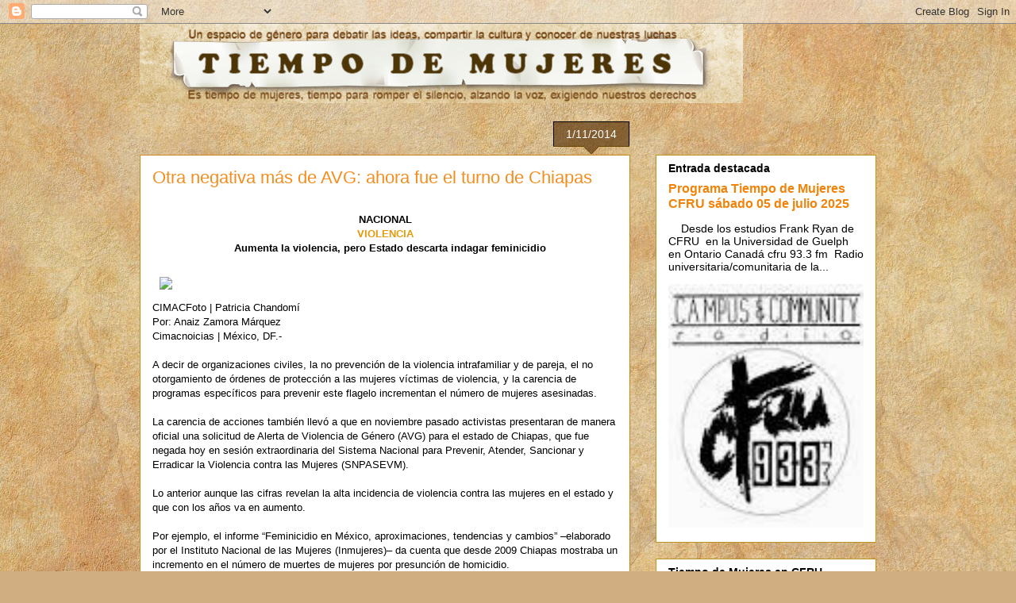

--- FILE ---
content_type: text/html; charset=UTF-8
request_url: https://mujeresporlademocracia.blogspot.com/2014_01_05_archive.html
body_size: 97474
content:
<!DOCTYPE html>
<html class='v2' dir='ltr' lang='es-419'>
<head>
<link href='https://www.blogger.com/static/v1/widgets/335934321-css_bundle_v2.css' rel='stylesheet' type='text/css'/>
<meta content='width=1100' name='viewport'/>
<meta content='text/html; charset=UTF-8' http-equiv='Content-Type'/>
<meta content='blogger' name='generator'/>
<link href='https://mujeresporlademocracia.blogspot.com/favicon.ico' rel='icon' type='image/x-icon'/>
<link href='http://mujeresporlademocracia.blogspot.com/2014_01_05_archive.html' rel='canonical'/>
<link rel="alternate" type="application/atom+xml" title="TIEMPO DE MUJERES - Atom" href="https://mujeresporlademocracia.blogspot.com/feeds/posts/default" />
<link rel="alternate" type="application/rss+xml" title="TIEMPO DE MUJERES - RSS" href="https://mujeresporlademocracia.blogspot.com/feeds/posts/default?alt=rss" />
<link rel="service.post" type="application/atom+xml" title="TIEMPO DE MUJERES - Atom" href="https://www.blogger.com/feeds/36206424/posts/default" />
<!--Can't find substitution for tag [blog.ieCssRetrofitLinks]-->
<meta content='http://mujeresporlademocracia.blogspot.com/2014_01_05_archive.html' property='og:url'/>
<meta content='TIEMPO DE MUJERES' property='og:title'/>
<meta content='Un espacio de género para debatir las ideas, compartir la cultura y conocer de nuestras luchas.
Es tiempo de mujeres, tiempo para romper el silencio alzando la voz, exigiendo nuestros derechos.' property='og:description'/>
<title>TIEMPO DE MUJERES: 5/1/14 - 12/1/14</title>
<style id='page-skin-1' type='text/css'><!--
/*
-----------------------------------------------
Blogger Template Style
Name:     Awesome Inc.
Designer: Tina Chen
URL:      tinachen.org
----------------------------------------------- */
/* Content
----------------------------------------------- */
body {
font: normal normal 13px Arial, Tahoma, Helvetica, FreeSans, sans-serif;
color: #000000;
background: #d0ae81 url(//themes.googleusercontent.com/image?id=1NpSBV_6Ldmxs4rsbCFvIwpxIqy6JGxU2pqvYXeKcMMtCLFP-uyDsOo2joHu3kH0nqVKA) repeat fixed top center /* Credit: bopshops (http://www.istockphoto.com/googleimages.php?id=9756086&platform=blogger) */;
}
html body .content-outer {
min-width: 0;
max-width: 100%;
width: 100%;
}
a:link {
text-decoration: none;
color: #e49a0b;
}
a:visited {
text-decoration: none;
color: #925f2f;
}
a:hover {
text-decoration: underline;
color: #e49a0b;
}
.body-fauxcolumn-outer .cap-top {
position: absolute;
z-index: 1;
height: 276px;
width: 100%;
background: transparent none repeat-x scroll top left;
_background-image: none;
}
/* Columns
----------------------------------------------- */
.content-inner {
padding: 0;
}
.header-inner .section {
margin: 0 16px;
}
.tabs-inner .section {
margin: 0 16px;
}
.main-inner {
padding-top: 65px;
}
.main-inner .column-center-inner,
.main-inner .column-left-inner,
.main-inner .column-right-inner {
padding: 0 5px;
}
*+html body .main-inner .column-center-inner {
margin-top: -65px;
}
#layout .main-inner .column-center-inner {
margin-top: 0;
}
/* Header
----------------------------------------------- */
.header-outer {
margin: 0 0 0 0;
background: rgba(0, 0, 0, 0) none repeat scroll 0 0;
}
.Header h1 {
font: normal normal 40px Arial, Tahoma, Helvetica, FreeSans, sans-serif;
color: #000000;
text-shadow: 0 0 -1px #000000;
}
.Header h1 a {
color: #000000;
}
.Header .description {
font: normal normal 14px Arial, Tahoma, Helvetica, FreeSans, sans-serif;
color: #000000;
}
.header-inner .Header .titlewrapper,
.header-inner .Header .descriptionwrapper {
padding-left: 0;
padding-right: 0;
margin-bottom: 0;
}
.header-inner .Header .titlewrapper {
padding-top: 22px;
}
/* Tabs
----------------------------------------------- */
.tabs-outer {
overflow: hidden;
position: relative;
background: rgba(0, 0, 0, 0) url(https://www.blogblog.com/1kt/awesomeinc/tabs_gradient_groovy.png) repeat scroll 0 0;
}
#layout .tabs-outer {
overflow: visible;
}
.tabs-cap-top, .tabs-cap-bottom {
position: absolute;
width: 100%;
border-top: 1px solid #b9931c;
}
.tabs-cap-bottom {
bottom: 0;
}
.tabs-inner .widget li a {
display: inline-block;
margin: 0;
padding: .6em 1.5em;
font: normal bold 14px Arial, Tahoma, Helvetica, FreeSans, sans-serif;
color: #000000;
border-top: 1px solid #b9931c;
border-bottom: 1px solid #b9931c;
border-left: 1px solid #b9931c;
height: 16px;
line-height: 16px;
}
.tabs-inner .widget li:last-child a {
border-right: 1px solid #b9931c;
}
.tabs-inner .widget li.selected a, .tabs-inner .widget li a:hover {
background: #ffefd3 url(https://www.blogblog.com/1kt/awesomeinc/tabs_gradient_groovy.png) repeat-x scroll 0 -100px;
color: #000000;
}
/* Headings
----------------------------------------------- */
h2 {
font: normal bold 14px Arial, Tahoma, Helvetica, FreeSans, sans-serif;
color: #000000;
}
/* Widgets
----------------------------------------------- */
.main-inner .section {
margin: 0 27px;
padding: 0;
}
.main-inner .column-left-outer,
.main-inner .column-right-outer {
margin-top: 0;
}
#layout .main-inner .column-left-outer,
#layout .main-inner .column-right-outer {
margin-top: 0;
}
.main-inner .column-left-inner,
.main-inner .column-right-inner {
background: rgba(0, 0, 0, 0) none repeat 0 0;
-moz-box-shadow: 0 0 0 rgba(0, 0, 0, .2);
-webkit-box-shadow: 0 0 0 rgba(0, 0, 0, .2);
-goog-ms-box-shadow: 0 0 0 rgba(0, 0, 0, .2);
box-shadow: 0 0 0 rgba(0, 0, 0, .2);
-moz-border-radius: 0;
-webkit-border-radius: 0;
-goog-ms-border-radius: 0;
border-radius: 0;
}
#layout .main-inner .column-left-inner,
#layout .main-inner .column-right-inner {
margin-top: 0;
}
.sidebar .widget {
font: normal normal 14px Arial, Tahoma, Helvetica, FreeSans, sans-serif;
color: #000000;
}
.sidebar .widget a:link {
color: #f0840b;
}
.sidebar .widget a:visited {
color: #a05a34;
}
.sidebar .widget a:hover {
color: #f0840b;
}
.sidebar .widget h2 {
text-shadow: 0 0 -1px #000000;
}
.main-inner .widget {
background-color: #ffffff;
border: 1px solid #b9931c;
padding: 0 15px 15px;
margin: 20px -16px;
-moz-box-shadow: 0 0 0 rgba(0, 0, 0, .2);
-webkit-box-shadow: 0 0 0 rgba(0, 0, 0, .2);
-goog-ms-box-shadow: 0 0 0 rgba(0, 0, 0, .2);
box-shadow: 0 0 0 rgba(0, 0, 0, .2);
-moz-border-radius: 0;
-webkit-border-radius: 0;
-goog-ms-border-radius: 0;
border-radius: 0;
}
.main-inner .widget h2 {
margin: 0 -0;
padding: .6em 0 .5em;
border-bottom: 1px solid rgba(0, 0, 0, 0);
}
.footer-inner .widget h2 {
padding: 0 0 .4em;
border-bottom: 1px solid rgba(0, 0, 0, 0);
}
.main-inner .widget h2 + div, .footer-inner .widget h2 + div {
border-top: 0 solid #b9931c;
padding-top: 0;
}
.main-inner .widget .widget-content {
margin: 0 -0;
padding: 7px 0 0;
}
.main-inner .widget ul, .main-inner .widget #ArchiveList ul.flat {
margin: -0 -15px 0;
padding: 0;
list-style: none;
}
.main-inner .widget #ArchiveList {
margin: -0 0 0;
}
.main-inner .widget ul li, .main-inner .widget #ArchiveList ul.flat li {
padding: .5em 15px;
text-indent: 0;
color: #3e3e3e;
border-top: 0 solid #b9931c;
border-bottom: 1px solid rgba(0, 0, 0, 0);
}
.main-inner .widget #ArchiveList ul li {
padding-top: .25em;
padding-bottom: .25em;
}
.main-inner .widget ul li:first-child, .main-inner .widget #ArchiveList ul.flat li:first-child {
border-top: none;
}
.main-inner .widget ul li:last-child, .main-inner .widget #ArchiveList ul.flat li:last-child {
border-bottom: none;
}
.post-body {
position: relative;
}
.main-inner .widget .post-body ul {
padding: 0 2.5em;
margin: .5em 0;
list-style: disc;
}
.main-inner .widget .post-body ul li {
padding: 0.25em 0;
margin-bottom: .25em;
color: #000000;
border: none;
}
.footer-inner .widget ul {
padding: 0;
list-style: none;
}
.widget .zippy {
color: #3e3e3e;
}
/* Posts
----------------------------------------------- */
body .main-inner .Blog {
padding: 0;
margin-bottom: 1em;
background-color: transparent;
border: none;
-moz-box-shadow: 0 0 0 rgba(0, 0, 0, 0);
-webkit-box-shadow: 0 0 0 rgba(0, 0, 0, 0);
-goog-ms-box-shadow: 0 0 0 rgba(0, 0, 0, 0);
box-shadow: 0 0 0 rgba(0, 0, 0, 0);
}
.main-inner .section:last-child .Blog:last-child {
padding: 0;
margin-bottom: 1em;
}
.main-inner .widget h2.date-header {
margin: 0 -15px 1px;
padding: 0 0 10px 0;
font: normal normal 14px Arial, Tahoma, Helvetica, FreeSans, sans-serif;
color: #ffffff;
background: transparent url(https://www.blogblog.com/1kt/awesomeinc/date_background_groovy.png) repeat-x scroll bottom center;
border-top: 1px solid #000000;
border-bottom: 1px solid rgba(0, 0, 0, 0);
-moz-border-radius-topleft: 0;
-moz-border-radius-topright: 0;
-webkit-border-top-left-radius: 0;
-webkit-border-top-right-radius: 0;
border-top-left-radius: 0;
border-top-right-radius: 0;
position: absolute;
bottom: 100%;
right: 15px;
text-shadow: 0 0 -1px #000000;
}
.main-inner .widget h2.date-header span {
font: normal normal 14px Arial, Tahoma, Helvetica, FreeSans, sans-serif;
display: block;
padding: .5em 15px;
border-left: 1px solid #000000;
border-right: 1px solid #000000;
}
.date-outer {
position: relative;
margin: 65px 0 20px;
padding: 0 15px;
background-color: #ffffff;
border: 1px solid #c7871e;
-moz-box-shadow: 0 0 0 rgba(0, 0, 0, .2);
-webkit-box-shadow: 0 0 0 rgba(0, 0, 0, .2);
-goog-ms-box-shadow: 0 0 0 rgba(0, 0, 0, .2);
box-shadow: 0 0 0 rgba(0, 0, 0, .2);
-moz-border-radius: 0;
-webkit-border-radius: 0;
-goog-ms-border-radius: 0;
border-radius: 0;
}
.date-outer:first-child {
margin-top: 0;
}
.date-outer:last-child {
margin-bottom: 20px;
-moz-border-radius-bottomleft: 0;
-moz-border-radius-bottomright: 0;
-webkit-border-bottom-left-radius: 0;
-webkit-border-bottom-right-radius: 0;
-goog-ms-border-bottom-left-radius: 0;
-goog-ms-border-bottom-right-radius: 0;
border-bottom-left-radius: 0;
border-bottom-right-radius: 0;
}
.date-posts {
margin: 0 -0;
padding: 0 0;
clear: both;
}
.post-outer, .inline-ad {
border-top: 1px solid #c7871e;
margin: 0 -0;
padding: 15px 0;
}
.post-outer {
padding-bottom: 10px;
}
.post-outer:first-child {
padding-top: 15px;
border-top: none;
}
.post-outer:last-child, .inline-ad:last-child {
border-bottom: none;
}
.post-body {
position: relative;
}
.post-body img {
padding: 8px;
background: rgba(0, 0, 0, 0);
border: 1px solid rgba(0, 0, 0, 0);
-moz-box-shadow: 0 0 0 rgba(0, 0, 0, .2);
-webkit-box-shadow: 0 0 0 rgba(0, 0, 0, .2);
box-shadow: 0 0 0 rgba(0, 0, 0, .2);
-moz-border-radius: 0;
-webkit-border-radius: 0;
border-radius: 0;
}
h3.post-title, h4 {
font: normal normal 22px Arial, Tahoma, Helvetica, FreeSans, sans-serif;
color: #f48d1d;
}
h3.post-title a {
font: normal normal 22px Arial, Tahoma, Helvetica, FreeSans, sans-serif;
color: #f48d1d;
}
h3.post-title a:hover {
color: #e49a0b;
text-decoration: underline;
}
.post-header {
margin: 0 0 1em;
}
.post-body {
line-height: 1.4;
}
.post-outer h2 {
color: #000000;
}
.post-footer {
margin: 1.5em 0 0;
}
#blog-pager {
padding: 15px;
font-size: 120%;
background-color: #ffffff;
border: 1px solid #b9931c;
-moz-box-shadow: 0 0 0 rgba(0, 0, 0, .2);
-webkit-box-shadow: 0 0 0 rgba(0, 0, 0, .2);
-goog-ms-box-shadow: 0 0 0 rgba(0, 0, 0, .2);
box-shadow: 0 0 0 rgba(0, 0, 0, .2);
-moz-border-radius: 0;
-webkit-border-radius: 0;
-goog-ms-border-radius: 0;
border-radius: 0;
-moz-border-radius-topleft: 0;
-moz-border-radius-topright: 0;
-webkit-border-top-left-radius: 0;
-webkit-border-top-right-radius: 0;
-goog-ms-border-top-left-radius: 0;
-goog-ms-border-top-right-radius: 0;
border-top-left-radius: 0;
border-top-right-radius-topright: 0;
margin-top: 1em;
}
.blog-feeds, .post-feeds {
margin: 1em 0;
text-align: center;
color: #000000;
}
.blog-feeds a, .post-feeds a {
color: #ffffff;
}
.blog-feeds a:visited, .post-feeds a:visited {
color: #ffffff;
}
.blog-feeds a:hover, .post-feeds a:hover {
color: #ffffff;
}
.post-outer .comments {
margin-top: 2em;
}
/* Comments
----------------------------------------------- */
.comments .comments-content .icon.blog-author {
background-repeat: no-repeat;
background-image: url([data-uri]);
}
.comments .comments-content .loadmore a {
border-top: 1px solid #b9931c;
border-bottom: 1px solid #b9931c;
}
.comments .continue {
border-top: 2px solid #b9931c;
}
/* Footer
----------------------------------------------- */
.footer-outer {
margin: -0 0 -1px;
padding: 0 0 0;
color: #000000;
overflow: hidden;
}
.footer-fauxborder-left {
border-top: 1px solid #b9931c;
background: #ffffff none repeat scroll 0 0;
-moz-box-shadow: 0 0 0 rgba(0, 0, 0, .2);
-webkit-box-shadow: 0 0 0 rgba(0, 0, 0, .2);
-goog-ms-box-shadow: 0 0 0 rgba(0, 0, 0, .2);
box-shadow: 0 0 0 rgba(0, 0, 0, .2);
margin: 0 -0;
}
/* Mobile
----------------------------------------------- */
body.mobile {
background-size: 100% auto;
}
.mobile .body-fauxcolumn-outer {
background: transparent none repeat scroll top left;
}
*+html body.mobile .main-inner .column-center-inner {
margin-top: 0;
}
.mobile .main-inner .widget {
padding: 0 0 15px;
}
.mobile .main-inner .widget h2 + div,
.mobile .footer-inner .widget h2 + div {
border-top: none;
padding-top: 0;
}
.mobile .footer-inner .widget h2 {
padding: 0.5em 0;
border-bottom: none;
}
.mobile .main-inner .widget .widget-content {
margin: 0;
padding: 7px 0 0;
}
.mobile .main-inner .widget ul,
.mobile .main-inner .widget #ArchiveList ul.flat {
margin: 0 -15px 0;
}
.mobile .main-inner .widget h2.date-header {
right: 0;
}
.mobile .date-header span {
padding: 0.4em 0;
}
.mobile .date-outer:first-child {
margin-bottom: 0;
border: 1px solid #c7871e;
-moz-border-radius-topleft: 0;
-moz-border-radius-topright: 0;
-webkit-border-top-left-radius: 0;
-webkit-border-top-right-radius: 0;
-goog-ms-border-top-left-radius: 0;
-goog-ms-border-top-right-radius: 0;
border-top-left-radius: 0;
border-top-right-radius: 0;
}
.mobile .date-outer {
border-color: #c7871e;
border-width: 0 1px 1px;
}
.mobile .date-outer:last-child {
margin-bottom: 0;
}
.mobile .main-inner {
padding: 0;
}
.mobile .header-inner .section {
margin: 0;
}
.mobile .post-outer, .mobile .inline-ad {
padding: 5px 0;
}
.mobile .tabs-inner .section {
margin: 0 10px;
}
.mobile .main-inner .widget h2 {
margin: 0;
padding: 0;
}
.mobile .main-inner .widget h2.date-header span {
padding: 0;
}
.mobile .main-inner .widget .widget-content {
margin: 0;
padding: 7px 0 0;
}
.mobile #blog-pager {
border: 1px solid transparent;
background: #ffffff none repeat scroll 0 0;
}
.mobile .main-inner .column-left-inner,
.mobile .main-inner .column-right-inner {
background: rgba(0, 0, 0, 0) none repeat 0 0;
-moz-box-shadow: none;
-webkit-box-shadow: none;
-goog-ms-box-shadow: none;
box-shadow: none;
}
.mobile .date-posts {
margin: 0;
padding: 0;
}
.mobile .footer-fauxborder-left {
margin: 0;
border-top: inherit;
}
.mobile .main-inner .section:last-child .Blog:last-child {
margin-bottom: 0;
}
.mobile-index-contents {
color: #000000;
}
.mobile .mobile-link-button {
background: #e49a0b url(https://www.blogblog.com/1kt/awesomeinc/tabs_gradient_groovy.png) repeat scroll 0 0;
}
.mobile-link-button a:link, .mobile-link-button a:visited {
color: #000000;
}
.mobile .tabs-inner .PageList .widget-content {
background: transparent;
border-top: 1px solid;
border-color: #b9931c;
color: #000000;
}
.mobile .tabs-inner .PageList .widget-content .pagelist-arrow {
border-left: 1px solid #b9931c;
}

--></style>
<style id='template-skin-1' type='text/css'><!--
body {
min-width: 960px;
}
.content-outer, .content-fauxcolumn-outer, .region-inner {
min-width: 960px;
max-width: 960px;
_width: 960px;
}
.main-inner .columns {
padding-left: 0;
padding-right: 310px;
}
.main-inner .fauxcolumn-center-outer {
left: 0;
right: 310px;
/* IE6 does not respect left and right together */
_width: expression(this.parentNode.offsetWidth -
parseInt("0") -
parseInt("310px") + 'px');
}
.main-inner .fauxcolumn-left-outer {
width: 0;
}
.main-inner .fauxcolumn-right-outer {
width: 310px;
}
.main-inner .column-left-outer {
width: 0;
right: 100%;
margin-left: -0;
}
.main-inner .column-right-outer {
width: 310px;
margin-right: -310px;
}
#layout {
min-width: 0;
}
#layout .content-outer {
min-width: 0;
width: 800px;
}
#layout .region-inner {
min-width: 0;
width: auto;
}
body#layout div.add_widget {
padding: 8px;
}
body#layout div.add_widget a {
margin-left: 32px;
}
--></style>
<style>
    body {background-image:url(\/\/themes.googleusercontent.com\/image?id=1NpSBV_6Ldmxs4rsbCFvIwpxIqy6JGxU2pqvYXeKcMMtCLFP-uyDsOo2joHu3kH0nqVKA);}
    
@media (max-width: 200px) { body {background-image:url(\/\/themes.googleusercontent.com\/image?id=1NpSBV_6Ldmxs4rsbCFvIwpxIqy6JGxU2pqvYXeKcMMtCLFP-uyDsOo2joHu3kH0nqVKA&options=w200);}}
@media (max-width: 400px) and (min-width: 201px) { body {background-image:url(\/\/themes.googleusercontent.com\/image?id=1NpSBV_6Ldmxs4rsbCFvIwpxIqy6JGxU2pqvYXeKcMMtCLFP-uyDsOo2joHu3kH0nqVKA&options=w400);}}
@media (max-width: 800px) and (min-width: 401px) { body {background-image:url(\/\/themes.googleusercontent.com\/image?id=1NpSBV_6Ldmxs4rsbCFvIwpxIqy6JGxU2pqvYXeKcMMtCLFP-uyDsOo2joHu3kH0nqVKA&options=w800);}}
@media (max-width: 1200px) and (min-width: 801px) { body {background-image:url(\/\/themes.googleusercontent.com\/image?id=1NpSBV_6Ldmxs4rsbCFvIwpxIqy6JGxU2pqvYXeKcMMtCLFP-uyDsOo2joHu3kH0nqVKA&options=w1200);}}
/* Last tag covers anything over one higher than the previous max-size cap. */
@media (min-width: 1201px) { body {background-image:url(\/\/themes.googleusercontent.com\/image?id=1NpSBV_6Ldmxs4rsbCFvIwpxIqy6JGxU2pqvYXeKcMMtCLFP-uyDsOo2joHu3kH0nqVKA&options=w1600);}}
  </style>
<link href='https://www.blogger.com/dyn-css/authorization.css?targetBlogID=36206424&amp;zx=71d40e1d-2cf4-4561-b086-fd9065926cae' media='none' onload='if(media!=&#39;all&#39;)media=&#39;all&#39;' rel='stylesheet'/><noscript><link href='https://www.blogger.com/dyn-css/authorization.css?targetBlogID=36206424&amp;zx=71d40e1d-2cf4-4561-b086-fd9065926cae' rel='stylesheet'/></noscript>
<meta name='google-adsense-platform-account' content='ca-host-pub-1556223355139109'/>
<meta name='google-adsense-platform-domain' content='blogspot.com'/>

<link rel="stylesheet" href="https://fonts.googleapis.com/css2?display=swap&family=Open+Sans&family=Noto+Sans+JP&family=Lato&family=Ubuntu&family=PT+Sans"></head>
<body class='loading variant-groovy'>
<div class='navbar section' id='navbar' name='NavBar '><div class='widget Navbar' data-version='1' id='Navbar1'><script type="text/javascript">
    function setAttributeOnload(object, attribute, val) {
      if(window.addEventListener) {
        window.addEventListener('load',
          function(){ object[attribute] = val; }, false);
      } else {
        window.attachEvent('onload', function(){ object[attribute] = val; });
      }
    }
  </script>
<div id="navbar-iframe-container"></div>
<script type="text/javascript" src="https://apis.google.com/js/platform.js"></script>
<script type="text/javascript">
      gapi.load("gapi.iframes:gapi.iframes.style.bubble", function() {
        if (gapi.iframes && gapi.iframes.getContext) {
          gapi.iframes.getContext().openChild({
              url: 'https://www.blogger.com/navbar/36206424?origin\x3dhttps://mujeresporlademocracia.blogspot.com',
              where: document.getElementById("navbar-iframe-container"),
              id: "navbar-iframe"
          });
        }
      });
    </script><script type="text/javascript">
(function() {
var script = document.createElement('script');
script.type = 'text/javascript';
script.src = '//pagead2.googlesyndication.com/pagead/js/google_top_exp.js';
var head = document.getElementsByTagName('head')[0];
if (head) {
head.appendChild(script);
}})();
</script>
</div></div>
<div class='body-fauxcolumns'>
<div class='fauxcolumn-outer body-fauxcolumn-outer'>
<div class='cap-top'>
<div class='cap-left'></div>
<div class='cap-right'></div>
</div>
<div class='fauxborder-left'>
<div class='fauxborder-right'></div>
<div class='fauxcolumn-inner'>
</div>
</div>
<div class='cap-bottom'>
<div class='cap-left'></div>
<div class='cap-right'></div>
</div>
</div>
</div>
<div class='content'>
<div class='content-fauxcolumns'>
<div class='fauxcolumn-outer content-fauxcolumn-outer'>
<div class='cap-top'>
<div class='cap-left'></div>
<div class='cap-right'></div>
</div>
<div class='fauxborder-left'>
<div class='fauxborder-right'></div>
<div class='fauxcolumn-inner'>
</div>
</div>
<div class='cap-bottom'>
<div class='cap-left'></div>
<div class='cap-right'></div>
</div>
</div>
</div>
<div class='content-outer'>
<div class='content-cap-top cap-top'>
<div class='cap-left'></div>
<div class='cap-right'></div>
</div>
<div class='fauxborder-left content-fauxborder-left'>
<div class='fauxborder-right content-fauxborder-right'></div>
<div class='content-inner'>
<header>
<div class='header-outer'>
<div class='header-cap-top cap-top'>
<div class='cap-left'></div>
<div class='cap-right'></div>
</div>
<div class='fauxborder-left header-fauxborder-left'>
<div class='fauxborder-right header-fauxborder-right'></div>
<div class='region-inner header-inner'>
<div class='header section' id='header' name='Encabezado'><div class='widget Header' data-version='1' id='Header1'>
<div id='header-inner'>
<a href='https://mujeresporlademocracia.blogspot.com/' style='display: block'>
<img alt='TIEMPO DE MUJERES' height='100px; ' id='Header1_headerimg' src='https://blogger.googleusercontent.com/img/b/R29vZ2xl/AVvXsEgLB4Efh41r7bYLh5SeNNtUn4PROMeUdXj7wmaKuEJXTRgbCNhwpBOnal0tZqm7jCuK1ONOqLEjdX6wFP-wl4YU6yDys6Am8o41GTzUyry2HFxNAHJrjqQbX8nYr3KfqKP1yNPSTg/s1600/TDM.jpg' style='display: block' width='760px; '/>
</a>
</div>
</div></div>
</div>
</div>
<div class='header-cap-bottom cap-bottom'>
<div class='cap-left'></div>
<div class='cap-right'></div>
</div>
</div>
</header>
<div class='tabs-outer'>
<div class='tabs-cap-top cap-top'>
<div class='cap-left'></div>
<div class='cap-right'></div>
</div>
<div class='fauxborder-left tabs-fauxborder-left'>
<div class='fauxborder-right tabs-fauxborder-right'></div>
<div class='region-inner tabs-inner'>
<div class='tabs no-items section' id='crosscol' name='Todas las columnas'></div>
<div class='tabs no-items section' id='crosscol-overflow' name='Cross-Column 2'></div>
</div>
</div>
<div class='tabs-cap-bottom cap-bottom'>
<div class='cap-left'></div>
<div class='cap-right'></div>
</div>
</div>
<div class='main-outer'>
<div class='main-cap-top cap-top'>
<div class='cap-left'></div>
<div class='cap-right'></div>
</div>
<div class='fauxborder-left main-fauxborder-left'>
<div class='fauxborder-right main-fauxborder-right'></div>
<div class='region-inner main-inner'>
<div class='columns fauxcolumns'>
<div class='fauxcolumn-outer fauxcolumn-center-outer'>
<div class='cap-top'>
<div class='cap-left'></div>
<div class='cap-right'></div>
</div>
<div class='fauxborder-left'>
<div class='fauxborder-right'></div>
<div class='fauxcolumn-inner'>
</div>
</div>
<div class='cap-bottom'>
<div class='cap-left'></div>
<div class='cap-right'></div>
</div>
</div>
<div class='fauxcolumn-outer fauxcolumn-left-outer'>
<div class='cap-top'>
<div class='cap-left'></div>
<div class='cap-right'></div>
</div>
<div class='fauxborder-left'>
<div class='fauxborder-right'></div>
<div class='fauxcolumn-inner'>
</div>
</div>
<div class='cap-bottom'>
<div class='cap-left'></div>
<div class='cap-right'></div>
</div>
</div>
<div class='fauxcolumn-outer fauxcolumn-right-outer'>
<div class='cap-top'>
<div class='cap-left'></div>
<div class='cap-right'></div>
</div>
<div class='fauxborder-left'>
<div class='fauxborder-right'></div>
<div class='fauxcolumn-inner'>
</div>
</div>
<div class='cap-bottom'>
<div class='cap-left'></div>
<div class='cap-right'></div>
</div>
</div>
<!-- corrects IE6 width calculation -->
<div class='columns-inner'>
<div class='column-center-outer'>
<div class='column-center-inner'>
<div class='main section' id='main' name='Principal'><div class='widget Blog' data-version='1' id='Blog1'>
<div class='blog-posts hfeed'>

          <div class="date-outer">
        
<h2 class='date-header'><span>1/11/2014</span></h2>

          <div class="date-posts">
        
<div class='post-outer'>
<div class='post hentry uncustomized-post-template' itemprop='blogPost' itemscope='itemscope' itemtype='http://schema.org/BlogPosting'>
<meta content='http://www.cimacnoticias.com.mx/sites/default/files/feminicidio25patriciachandomi_0.jpg' itemprop='image_url'/>
<meta content='36206424' itemprop='blogId'/>
<meta content='6092848398916958184' itemprop='postId'/>
<a name='6092848398916958184'></a>
<h3 class='post-title entry-title' itemprop='name'>
<a href='https://mujeresporlademocracia.blogspot.com/2014/01/otra-negativa-mas-de-avg-ahora-fue-el.html'>Otra negativa más de AVG: ahora fue el turno de Chiapas</a>
</h3>
<div class='post-header'>
<div class='post-header-line-1'></div>
</div>
<div class='post-body entry-content' id='post-body-6092848398916958184' itemprop='description articleBody'>
<br />
<div style="text-align: center;">
<b>NACIONAL</b></div>
<span class="temaocoberturanotifull"><div style="text-align: center;">
<a href="http://www.cimacnoticias.com.mx/node/51639"><b>VIOLENCIA</b></a></div>
</span><span class="balazo"><div style="text-align: center;">
<b>&nbsp;&nbsp; Aumenta la violencia, pero Estado descarta indagar femin</b>i<b>cidio</b></div>
</span><br /><div class="notifullimagen">
<img src="https://lh3.googleusercontent.com/blogger_img_proxy/AEn0k_u_GF5hWYMYFxBoC6xhnqwommREQ3BW5kbiR2DQcS-TI7Zv41jjyuVp5uYdBt28mM9MHRU8Pfh5dTTJgABlW6Nm9WMSDdkzm9HKRWSS2L9vTrM9jBJ7kIsx1EH1GyfCopOZV9-miEhlSN_CaxbLxFml4CpD8Gwhubpygw=s0-d"></div>
<div class="pie_credito_imagen">
CIMACFoto | Patricia Chandomí</div>
<div class="notiautora">
Por: Anaiz Zamora Márquez</div>
<span class="lugarfuente">Cimacnoicias | México, DF.-</span><br />
<span class="lugarfuente"></span><br /><span class="textobajada"></span>
A
decir de organizaciones civiles, la no prevención de la violencia
intrafamiliar y de pareja, el no otorgamiento de órdenes de protección
a las mujeres víctimas de violencia, y la carencia de programas
específicos para prevenir este flagelo incrementan el número de mujeres
asesinadas.<br />
<br />
La carencia de acciones también llevó a que en noviembre pasado
activistas presentaran de manera oficial una solicitud de Alerta de
Violencia de Género (AVG) para el estado de Chiapas, que fue negada hoy
en sesión extraordinaria del Sistema Nacional para Prevenir, Atender,
Sancionar y Erradicar la Violencia contra las Mujeres (SNPASEVM).<br />
<br />
Lo anterior aunque las cifras revelan la alta incidencia de violencia
contra las mujeres en el estado y que con los años va en aumento.<br />
<br />
Por ejemplo, el informe &#8220;Feminicidio en México, aproximaciones,
tendencias y cambios&#8221; &#8211;elaborado por el Instituto Nacional de las
Mujeres (Inmujeres)&#8211; da cuenta que desde 2009 Chiapas mostraba un
incremento en el número de muertes de mujeres por presunción de
homicidio.<br />
<br />
Mientras en 2005 fueron presuntamente asesinadas 30 mujeres, para 2009
la cifra ascendió a 65. También hubo un incremento en el porcentaje de
muertes en las que la lesión que las produjo ocurrió en la vivienda, al
pasar de 33.3 a 38.5 por ciento en el mismo periodo. La mayoría de los
asesinatos se perpetró con métodos brutales como ahorcamiento o
ahogamiento.<br />
<br />
El informe publicado en 2010 también indica que menos de uno de cada
ocho asesinatos de mujeres fue certificado por un médico legista, y que
el 28.2 por ciento de las chiapanecas habían sido víctimas de algún
incidente de violencia a manos de su pareja.<br />
<br />
Cifras de la Procuraduría de Justicia de Chiapas &#8211;contenidas en el
reciente informe &#8220;Órdenes de protección en México&#8221;, del Observatorio
Ciudadano Nacional del Feminicidio&#8211; revelan que la violencia contra las
mujeres no cedió en los años posteriores.<br />
<br />
Para 2012 las autoridades chiapanecas atendieron mil 77 hechos de
violencia de género, y del total de los casos revisados sólo en el 3
por ciento se emitió una orden de protección.<br />
<br />
Es decir, fueron otorgadas sólo 36 órdenes de protección emergentes con
una temporalidad de 72 horas, aunque la autoridad no explicó en que
consistieron tales acciones.<br />
<br />
De acuerdo con la abogada Martha Figueroa Mier, directora del Colectivo
de Mujeres de San Cristóbal, la deficiencia de las autoridades para
otorgar protección a las mujeres y detener este tipo de violencia,
deriva en que los casos de feminicidio en la entidad vayan en ascenso.<br />
<br />
En entrevista telefónica con esta agencia, la activista denunció que
2013 terminó con 90 casos de feminicidio. Cabe recordar que en 2012 la
cifra de mujeres asesinadas violentamente fue de 97.<br />
<br />
Lo más grave para Figueroa es que el 80 por ciento de los casos
corresponden a asesinatos a manos de la pareja o ex pareja de la
víctima, lo que para la activista &#8220;es la culminación de la violencia
reiterada que viven las mujeres en sus hogares y que no es atendida por
nadie&#8221;.<br />
<br />
Señaló que aunque las autoridades no reconocen todos los casos como
feminicidio, a raíz de las exigencias y movilizaciones sociales, la
procuraduría se ha mostrado más abierta a brindar información a las
organizaciones y detener a los feminicidas.<br />
<br />
Es de mencionar que desde 2012 grupos civiles declararon una &#8220;Alerta
Ciudadana de Violencia de Género&#8221;, que consiste en actividades de
prevención, información y atención a mujeres víctimas de violencia. En
septiembre de 2013 se lanzó la campaña &#8220;Cuidado, el machismo mata&#8221;.<br />
<br />
Figueroa informó que de los 51 casos que la procuraduría reconoció como
feminicidio hasta noviembre del año pasado, 45 cuentan con un presunto
responsable detenido y de éstos, 10 tienen sentencia condenatoria, pero
&#8220;de nada sirve que detengan a los feminicidas si no detienen el
feminicidio&#8221;, sentenció.<br />
<br />
Además de que para muchas chiapanecas el acceso a la justicia aún es
limitado, pues aunque el estado está compuesto por 123 municipios, sólo
hay 77 agencias del Ministerio Público en la entidad, por lo que hay
mujeres que deben recorrer largos trayectos para denunciar la violencia
intrafamiliar o pedir protección.<br />
<br />
La abogada expuso que todo ello representa violencia feminicida y que
&#8220;en Chiapas no estamos hablando de medidas de reacción, sino de medidas
de prevención, pues como sociedad civil no queremos seguir contando
mujeres asesinadas&#8221;.<br />
<br />
Figueroa Mier explicó que la solicitud de AVG se presentó de manera
oficial el pasado 25 de noviembre &#8211;Día Internacional para la
Eliminación de la Violencia contra las Mujeres&#8211;, para señalar al Estado
que tiene que invertir recursos en la prevención de este flagelo y que
podrían ser otorgados mediante la AVG.<br />
<br />
Pese a los datos y los reiterados llamados, hoy el SNPASEVM&nbsp; sesionó de
manera extraordinaria para, como ya es costumbre, negar la procedencia
de una investigación por violencia feminicida en la entidad.<br />
<br />
Cabe recordar que también el pasado 25 de noviembre fue publicado en el
Diario Oficial de la Federación el nuevo reglamento de la Ley General
de Acceso de las Mujeres a una Vida Libre de Violencia, que según el
discurso oficial haría operable la AVG.<br />
<br />
El nuevo reglamento eliminó la votación del sistema y creó un Consejo
(cuyos integrantes aún no han sido definidos), que determinará la
procedencia o no de declarar una AVG luego de seis meses de acciones
que deberá emprender el estado determinado.<br />
<br />
La solicitud chiapaneca entró bajo las consideraciones del antiguo reglamento y fue la última que votó el pleno del SNPASEVM.<br />
<br />
Ante la nueva negativa, Figueroa adelantó que se presentará un amparo
para contrarrestar la decisión, y a la par de los recursos jurídicos
activistas continuarán las campañas de prevención y denuncia ciudadana,
&#8220;pues no esperaran que el Estado o las autoridades locales tomen cartas
en el asunto&#8221;.<br />&nbsp;<br />
<div style='clear: both;'></div>
</div>
<div class='post-footer'>
<div class='post-footer-line post-footer-line-1'>
<span class='post-author vcard'>
Posted by
<span class='fn' itemprop='author' itemscope='itemscope' itemtype='http://schema.org/Person'>
<meta content='https://www.blogger.com/profile/16797406118316704885' itemprop='url'/>
<a class='g-profile' href='https://www.blogger.com/profile/16797406118316704885' rel='author' title='author profile'>
<span itemprop='name'>Hilda Venegas</span>
</a>
</span>
</span>
<span class='post-timestamp'>
</span>
<span class='post-comment-link'>
<a class='comment-link' href='https://mujeresporlademocracia.blogspot.com/2014/01/otra-negativa-mas-de-avg-ahora-fue-el.html#comment-form' onclick=''>
No hay comentarios.:
  </a>
</span>
<span class='post-icons'>
<span class='item-action'>
<a href='https://www.blogger.com/email-post/36206424/6092848398916958184' title='Enviar la entrada por correo electrónico'>
<img alt='' class='icon-action' height='13' src='https://resources.blogblog.com/img/icon18_email.gif' width='18'/>
</a>
</span>
<span class='item-control blog-admin pid-1938149443'>
<a href='https://www.blogger.com/post-edit.g?blogID=36206424&postID=6092848398916958184&from=pencil' title='Editar entrada'>
<img alt='' class='icon-action' height='18' src='https://resources.blogblog.com/img/icon18_edit_allbkg.gif' width='18'/>
</a>
</span>
</span>
<div class='post-share-buttons goog-inline-block'>
<a class='goog-inline-block share-button sb-email' href='https://www.blogger.com/share-post.g?blogID=36206424&postID=6092848398916958184&target=email' target='_blank' title='Enviar esto por correo electrónico'><span class='share-button-link-text'>Enviar esto por correo electrónico</span></a><a class='goog-inline-block share-button sb-blog' href='https://www.blogger.com/share-post.g?blogID=36206424&postID=6092848398916958184&target=blog' onclick='window.open(this.href, "_blank", "height=270,width=475"); return false;' target='_blank' title='BlogThis!'><span class='share-button-link-text'>BlogThis!</span></a><a class='goog-inline-block share-button sb-twitter' href='https://www.blogger.com/share-post.g?blogID=36206424&postID=6092848398916958184&target=twitter' target='_blank' title='Compartir en X'><span class='share-button-link-text'>Compartir en X</span></a><a class='goog-inline-block share-button sb-facebook' href='https://www.blogger.com/share-post.g?blogID=36206424&postID=6092848398916958184&target=facebook' onclick='window.open(this.href, "_blank", "height=430,width=640"); return false;' target='_blank' title='Compartir en Facebook'><span class='share-button-link-text'>Compartir en Facebook</span></a><a class='goog-inline-block share-button sb-pinterest' href='https://www.blogger.com/share-post.g?blogID=36206424&postID=6092848398916958184&target=pinterest' target='_blank' title='Compartir en Pinterest'><span class='share-button-link-text'>Compartir en Pinterest</span></a>
</div>
</div>
<div class='post-footer-line post-footer-line-2'>
<span class='post-labels'>
Labels:
<a href='https://mujeresporlademocracia.blogspot.com/search/label/Alerta%20de%20Violencia%20de%20G%C3%A9nero%20AVG' rel='tag'>Alerta de Violencia de Género AVG</a>,
<a href='https://mujeresporlademocracia.blogspot.com/search/label/feminicidio' rel='tag'>feminicidio</a>,
<a href='https://mujeresporlademocracia.blogspot.com/search/label/violaci%C3%B3n%20grave%20a%20los%20DH' rel='tag'>violación grave a los DH</a>,
<a href='https://mujeresporlademocracia.blogspot.com/search/label/violencia%20institucional' rel='tag'>violencia institucional</a>
</span>
</div>
<div class='post-footer-line post-footer-line-3'>
<span class='post-location'>
</span>
</div>
</div>
</div>
</div>
<div class='post-outer'>
<div class='post hentry uncustomized-post-template' itemprop='blogPost' itemscope='itemscope' itemtype='http://schema.org/BlogPosting'>
<meta content='http://amecopress.net/IMG/arton10504.jpg' itemprop='image_url'/>
<meta content='36206424' itemprop='blogId'/>
<meta content='9140978026285126161' itemprop='postId'/>
<a name='9140978026285126161'></a>
<h3 class='post-title entry-title' itemprop='name'>
<a href='https://mujeresporlademocracia.blogspot.com/2014/01/dia-triste-para-las-mujeres.html'>Día triste para las mujeres</a>
</h3>
<div class='post-header'>
<div class='post-header-line-1'></div>
</div>
<div class='post-body entry-content' id='post-body-9140978026285126161' itemprop='description articleBody'>
<br />
<div class="noticias">
</div>
<div class="cartouche">
<div style="text-align: justify;">
<div class="separator" style="clear: both; text-align: center;">
<br /></div>
<span class="Apple-style-span" style="clear: left; float: left; font-family: 'Trebuchet MS', sans-serif; margin-bottom: 1em; margin-right: 1em;"><img alt="" class="spip_logos" height="112" src="https://lh3.googleusercontent.com/blogger_img_proxy/AEn0k_upj4EI7fZ01UlZ5lw2BLaPT4kWyXXhiKf1AGUs5IkA6pSi227QPBcgcY3p-lCovfzIhHudatKPyoodX15FE5O1vUPPv9aVs7xjnoo=s0-d" width="200"></span></div>
<!-- debut_surligneconditionnel -->
    <h1 class="crayon article-titre-10504 titre" style="text-align: justify;">
<span class="Apple-style-span" style="font-family: 'Trebuchet MS', sans-serif;"><span class="Apple-style-span" style="font-size: small;"><br /></span></span></h1>
<!-- finde_surligneconditionnel -->

    <div style="text-align: justify;">
<small><span class="Apple-style-span" style="font-family: 'Trebuchet MS', sans-serif;"><span class="Apple-style-span" style="font-size: small;">&nbsp;</span></span><a href="http://amecopress.net/spip.php?auteur127"><span class="Apple-style-span" style="font-family: 'Trebuchet MS', sans-serif;"><span class="Apple-style-span" style="font-size: small;">Teresa Mollá Castells</span></span></a></small></div>
</div>
<!-- debut_surligneconditionnel -->
   
   <div style="text-align: justify;">
<span class="Apple-style-span" style="font-family: 'Trebuchet MS', sans-serif;"><br /></span></div>
<div class="crayon article-texte-10504 texte">
<div style="text-align: justify;">
<i class="spip"><span class="Apple-style-span" style="font-family: 'Trebuchet MS', sans-serif;">Ontinyent
- Valencia, 20 dic. 13. AmecoPress.- Hoy será un día triste para la
memoria colectiva de las mujeres. Y lo será porque este (des)Gobierno
inicia los trámites legales pero injustos para devolvernos a las
mujeres a un estado de permanente incapacidad plena para decidir sobre
nuestro propio cuerpo y nuestra maternidad.</span></i></div>
<div style="text-align: justify;">
<i class="spip"><span class="Apple-style-span" style="font-family: 'Trebuchet MS', sans-serif;"><br /></span></i></div>
<div style="text-align: justify;">
<i class="spip"><span class="Apple-style-span" style="font-family: 'Trebuchet MS', sans-serif;">Nos van a impedir decidir sobre cuando, cómo y con quien queremos ser madres. Es terrible. </span></i></div>
<div style="text-align: justify;">
<i class="spip"><span class="Apple-style-span" style="font-family: 'Trebuchet MS', sans-serif;"><br /></span></i></div>
<div style="text-align: justify;">
<i class="spip"><span class="Apple-style-span" style="font-family: 'Trebuchet MS', sans-serif;">Pero
además creo que Ruíz Gallardón, perversamente, ha elegido
simbólicamente este día para llevarlo al Consejo de Ministros. Y me
explico.</span></i><span class="Apple-style-span" style="font-family: 'Trebuchet MS', sans-serif;"> </span></div>
<div style="text-align: justify;">
<i class="spip"><span class="Apple-style-span" style="font-family: 'Trebuchet MS', sans-serif;"><br /></span></i></div>
<div style="text-align: justify;">
<span class="Apple-style-span" style="font-family: 'Trebuchet MS', sans-serif;">Hoy se cumplen
cuarenta años de la muerte de Carrero Blanco, el que estaba llamado a
suceder al dictador. Y además se cumplen también dos años de la llegada
del PP al (des)gobierno actual. </span></div>
<div style="text-align: justify;">
<span class="Apple-style-span" style="font-family: 'Trebuchet MS', sans-serif;"><br /></span></div>
<div style="text-align: justify;">
<span class="Apple-style-span" style="font-family: 'Trebuchet MS', sans-serif;">No sé si el
actual y nefasto para las mujeres, Ministro de Justicia, pretendía
celebrar ambos eventos castigándonos a las mujeres, pero es lo que me
temo, por su conocido talante misógino y reaccionario.</span></div>
<div style="text-align: justify;">
<span class="Apple-style-span" style="font-family: 'Trebuchet MS', sans-serif;"><br /></span></div>
<div style="text-align: justify;">
<span class="Apple-style-span" style="font-family: 'Trebuchet MS', sans-serif;">Claro que este
ministro forma parte de un gobierno cada día más autoritario y
esencialmente ultracatólico que pretende apropiarse de los cuerpos y la
maternidad de las mujeres, tal cual se hace en las granjas de
maternidad de ganado.</span></div>
<div style="text-align: justify;">
<span class="Apple-style-span" style="font-family: 'Trebuchet MS', sans-serif;"><br /></span></div>
<div style="text-align: justify;">
<span class="Apple-style-span" style="font-family: 'Trebuchet MS', sans-serif;">Al dejarnos a
las mujeres sin posibilidad de elegir libremente sobre nuestra
maternidad y sobre nuestro cuerpo, se nos niega la posibilidad de una
vida plena y, sobre todo, libre. Esa libertad y dignidad que se nos
niega pretende devolvernos a etapas de nuestra reciente historia en la
que se nos detenía por interrumpir nuestro embarazo. </span></div>
<div style="text-align: justify;">
<span class="Apple-style-span" style="font-family: 'Trebuchet MS', sans-serif;"><br /></span></div>
<div style="text-align: justify;">
<span class="Apple-style-span" style="font-family: 'Trebuchet MS', sans-serif;">Nos devuelve
también a situaciones en donde encontrar la complicidad de
profesionales que nos ayudaran y que tuvieran un compromiso claro con
nuestro derecho a decidir, les podía llevar a la cárcel. </span></div>
<div style="text-align: justify;">
<span class="Apple-style-span" style="font-family: 'Trebuchet MS', sans-serif;"><br /></span></div>
<div style="text-align: justify;">
<a href="http://t3.gstatic.com/images?q=tbn:ANd9GcQxCqEluidYk_gmKB9y88rLIu_jn4ONkFVhu5dUsGPZVdc9Sc16K5CkBUE" imageanchor="1" style="clear: right; float: right; margin-bottom: 1em; margin-left: 1em;"><img border="0" height="150" src="https://lh3.googleusercontent.com/blogger_img_proxy/AEn0k_suCyBFuI9TaiVyE31TJUGxTzS9bRzLaNrF3FKzCC2Y_1ecp6XIAMbpe4MYTcBylYMN6yRGtblXA-7_CO_yw4Fmqo7PSOPqgsGaQKrHFuCqk456rJXggA9N87U4ki5Ac71T1blIDtEwvCGUAF9snuI7G5GL7t8_T9iz8yE8inThXNUnRRiV=s0-d" width="200"></a><span class="Apple-style-span" style="font-family: 'Trebuchet MS', sans-serif;">Tampoco
podemos olvidar que se pretende, de nuevo hacer negocio, puesto que la
objeción de conciencia de determinados profesionales de la sanidad
pública a realizar este tipo de intervenciones en centros públicos,
desaparece de inmediato cuando de sus clínicas particulares se trata y
por cuyos servicios se pagan píngües cantidades por parte de las
mujeres que se lo pueden permitir económicamente, condenando a las
señoras sin recursos económicos a someterse a intervenciones poco
seguras incluso para su propia vida. </span></div>
<div style="text-align: justify;">
<span class="Apple-style-span" style="font-family: 'Trebuchet MS', sans-serif;"><br /></span></div>
<div style="text-align: justify;">
<span class="Apple-style-span" style="font-family: 'Trebuchet MS', sans-serif;">Tampoco
podemos olvidar que nuestras jóvenes van a volver a una situación poco
deseable en el sentido de que van a tener que dar explicaciones a sus
padres, madres o personas tutoras de su situación, incluso en los
supuestos en que su embarazo pueda ser provocado por agresiones
sexuales de esos mismos padres o tutores, lo cual puede resultar
catastrófico para ellas, pero al parecer a este (des)gobierno, ese tipo
de situaciones no le importa nada. </span></div>
<div style="text-align: justify;">
<span class="Apple-style-span" style="font-family: 'Trebuchet MS', sans-serif;"><br /></span></div>
<div style="text-align: justify;">
<span class="Apple-style-span" style="font-family: 'Trebuchet MS', sans-serif;">&#191;Y qué decir
de los supuestos de malformación de los fetos? Pues que, al parecer,
tampoco importarán y se condenará a toda la familia en aras a esa
ideología ultracatólica, misógina, reaccionaria que nos impone Ruíz
Gallardón. </span></div>
<div style="text-align: justify;">
<span class="Apple-style-span" style="font-family: 'Trebuchet MS', sans-serif;"><br /></span></div>
<div style="text-align: justify;">
<span class="Apple-style-span" style="font-family: 'Trebuchet MS', sans-serif;">Y todo ello
aderezado con la intención de llevarnos a las mujeres, de nuevo, a una
situación de sometimiento y de tutela por parte de personas extrañas a
nuestro entorno que han de decidir por nosotras y han de autorizar si
podemos o no ejercer nuestros derecho humanos en condiciones de
igualdad y equidad con respecto a los hombres. </span></div>
<div style="text-align: justify;">
<span class="Apple-style-span" style="font-family: 'Trebuchet MS', sans-serif;">Impedir el
ejercicio pleno de nuestros derechos humanos (y el derecho a nuestra
salud integral lo es) debería quedar excluido de la potestad de
legislar. Pero por lo visto quienes ostentan el poder no lo ven así y,
en su cada vez más autoritaria de entender la democracia, quieren
imponernos su modelo de mujer, familia y sociedad. Un modelo contra el
cual lucharon y perdieron la vida muchas personas en aras al derecho
ser personas plenas en todos los sentidos, incluido el derecho a elegir
ser madres o no. </span></div>
<div style="text-align: justify;">
<span class="Apple-style-span" style="font-family: 'Trebuchet MS', sans-serif;"><br /></span></div>
<div style="text-align: justify;">
<span class="Apple-style-span" style="font-family: 'Trebuchet MS', sans-serif;">Con esta
contrarreforma, el gobierno nos equipara a las madres mamíferas de las
especies animales a quienes se les fuerza a maternidades impuestas para
una reproducción comercial. En nuestro caso, seguramente será por
causas menos confesables, pero los métodos utilizados, siguen siendo
los mismos: la total falta de libertad para elegir y por ende, el
recorte de nuestras libertades como mujeres libres que somos. </span></div>
<div style="text-align: justify;">
<span class="Apple-style-span" style="font-family: 'Trebuchet MS', sans-serif;"><br /></span></div>
<div style="text-align: justify;">
<span class="Apple-style-span" style="font-family: 'Trebuchet MS', sans-serif;">Y, desde aquí
les acuso públicamente de atentar contra los derechos humanos de más de
la mitad de la población que somos las mujeres. Son claramente
culpables de la merma de nuestras libertades y eso, les pasará factura.
Las mujeres les pasaremos factura y creo que será más pronto de lo que
imaginan. Pese a este (des)gobierno, ben cordialmente.</span></div>
<div style="text-align: justify;">
<span class="Apple-style-span" style="font-family: 'Trebuchet MS', sans-serif;"><br /></span></div>
<div style="text-align: justify;">
<strong class="spip"><span class="Apple-style-span" style="font-family: 'Trebuchet MS', sans-serif;">Foto: Archivo AmecoPress.&nbsp;</span></strong></div>
</div>
<div style='clear: both;'></div>
</div>
<div class='post-footer'>
<div class='post-footer-line post-footer-line-1'>
<span class='post-author vcard'>
Posted by
<span class='fn' itemprop='author' itemscope='itemscope' itemtype='http://schema.org/Person'>
<meta content='https://www.blogger.com/profile/16797406118316704885' itemprop='url'/>
<a class='g-profile' href='https://www.blogger.com/profile/16797406118316704885' rel='author' title='author profile'>
<span itemprop='name'>Hilda Venegas</span>
</a>
</span>
</span>
<span class='post-timestamp'>
</span>
<span class='post-comment-link'>
<a class='comment-link' href='https://mujeresporlademocracia.blogspot.com/2014/01/dia-triste-para-las-mujeres.html#comment-form' onclick=''>
No hay comentarios.:
  </a>
</span>
<span class='post-icons'>
<span class='item-action'>
<a href='https://www.blogger.com/email-post/36206424/9140978026285126161' title='Enviar la entrada por correo electrónico'>
<img alt='' class='icon-action' height='13' src='https://resources.blogblog.com/img/icon18_email.gif' width='18'/>
</a>
</span>
<span class='item-control blog-admin pid-1938149443'>
<a href='https://www.blogger.com/post-edit.g?blogID=36206424&postID=9140978026285126161&from=pencil' title='Editar entrada'>
<img alt='' class='icon-action' height='18' src='https://resources.blogblog.com/img/icon18_edit_allbkg.gif' width='18'/>
</a>
</span>
</span>
<div class='post-share-buttons goog-inline-block'>
<a class='goog-inline-block share-button sb-email' href='https://www.blogger.com/share-post.g?blogID=36206424&postID=9140978026285126161&target=email' target='_blank' title='Enviar esto por correo electrónico'><span class='share-button-link-text'>Enviar esto por correo electrónico</span></a><a class='goog-inline-block share-button sb-blog' href='https://www.blogger.com/share-post.g?blogID=36206424&postID=9140978026285126161&target=blog' onclick='window.open(this.href, "_blank", "height=270,width=475"); return false;' target='_blank' title='BlogThis!'><span class='share-button-link-text'>BlogThis!</span></a><a class='goog-inline-block share-button sb-twitter' href='https://www.blogger.com/share-post.g?blogID=36206424&postID=9140978026285126161&target=twitter' target='_blank' title='Compartir en X'><span class='share-button-link-text'>Compartir en X</span></a><a class='goog-inline-block share-button sb-facebook' href='https://www.blogger.com/share-post.g?blogID=36206424&postID=9140978026285126161&target=facebook' onclick='window.open(this.href, "_blank", "height=430,width=640"); return false;' target='_blank' title='Compartir en Facebook'><span class='share-button-link-text'>Compartir en Facebook</span></a><a class='goog-inline-block share-button sb-pinterest' href='https://www.blogger.com/share-post.g?blogID=36206424&postID=9140978026285126161&target=pinterest' target='_blank' title='Compartir en Pinterest'><span class='share-button-link-text'>Compartir en Pinterest</span></a>
</div>
</div>
<div class='post-footer-line post-footer-line-2'>
<span class='post-labels'>
Labels:
<a href='https://mujeresporlademocracia.blogspot.com/search/label/Aborto%20Seguro' rel='tag'>Aborto Seguro</a>,
<a href='https://mujeresporlademocracia.blogspot.com/search/label/Derechos%20sexuales%20y%20reproductivos' rel='tag'>Derechos sexuales y reproductivos</a>
</span>
</div>
<div class='post-footer-line post-footer-line-3'>
<span class='post-location'>
</span>
</div>
</div>
</div>
</div>
<div class='post-outer'>
<div class='post hentry uncustomized-post-template' itemprop='blogPost' itemscope='itemscope' itemtype='http://schema.org/BlogPosting'>
<meta content='http://t3.gstatic.com/images?q=tbn:ANd9GcTg1ssRlNj-Dy2b-RRSN5gSKFDXbQwTB9cK1WB4eBrHDQASpVjfBcByug' itemprop='image_url'/>
<meta content='36206424' itemprop='blogId'/>
<meta content='419207345682512838' itemprop='postId'/>
<a name='419207345682512838'></a>
<h3 class='post-title entry-title' itemprop='name'>
<a href='https://mujeresporlademocracia.blogspot.com/2014/01/liberacion-de-presa-politica-evidencia_11.html'>Liberación de presa política evidencia injusticia en EU</a>
</h3>
<div class='post-header'>
<div class='post-header-line-1'></div>
</div>
<div class='post-body entry-content' id='post-body-419207345682512838' itemprop='description articleBody'>
<br />
<div class="separator" style="clear: both; text-align: center;">
<a href="http://t3.gstatic.com/images?q=tbn:ANd9GcTg1ssRlNj-Dy2b-RRSN5gSKFDXbQwTB9cK1WB4eBrHDQASpVjfBcByug" imageanchor="1" style="margin-left: 1em; margin-right: 1em;"><img border="0" height="82" src="https://lh3.googleusercontent.com/blogger_img_proxy/AEn0k_vR0ZqfHR4cgVO4X81PQVUEhdvDUNbum9mYT8Wk2vtjprPFUx7Adqvd7WR6Cc3G6tgrUMglA0DSVeRY50xVeFZL2lYfpCv3A6tYX67J-5M7dlJ_XqWNqfw9VNjbFw5Ozy7hOnit0EL-yhUr32wuBwJLVrYbq23iFKH3aKvCZW6T9Pb5hq8=s0-d" width="200"></a></div>
<div style="text-align: center;">
<br /></div>
<span class="balazo"><div style="text-align: center;">
<b><span class="Apple-style-span" style="font-size: large;">&nbsp;</span>&nbsp; Lynne Stewart fue encarcelada por apoyar</b></div>
<div style="text-align: center;">
<b>&nbsp;a &#8220;grupo terrorista&#8221;</b></div>
<div style="text-align: center;">
<b><span class="Apple-style-span" style="font-size: large;"><br /></span></b></div>
</span><br /><div class="notiautora">
Por: Luis Beaton</div>
<span class="lugarfuente">Cimacnoticias/PL | Washington.- <span class="date-display-single">08/01/2014</span></span><br />
<span class="lugarfuente"><span class="date-display-single"></span></span><br /><span class="textobajada"></span>
La
liberación de la prisionera política Lynne Stewart, de 74 años, por las
autoridades estadounidenses, pone en evidencia la errada interpretación
de las leyes en el país norteamericano, afirmó hoy la publicación
digital Rebelión.<br />
<br />
Stewart fue liberada el pasado 31 de diciembre tras pasar casi cuatro
años encarcelada, acusada de haber &#8220;colaborado materialmente con un
grupo terrorista&#8221;, agregó el medio electrónico.<br />
<br />
El hecho a partir del cual el gobierno inició el proceso contra Stewart
fue que la abogada defensora del clérigo egipcio preso Sheik
Abdel-Rahman entregó a la agencia de noticias Reuters un comunicado de
prensa de éste sobre la situación política en Egipto.<br />
<br />
Stewart formó parte del equipo liderado por el jurista y ex fiscal
general de la nación Ramsey Clark a cargo de la defensa de
Abdel-Rahman, acusado de pertenecer a una organización islámica armada
opositora al gobierno del entonces presidente Hosni Mubarak en Egipto,
por lo que fue condenado a 65 años de cárcel.<br />
<br />
En 2000, agregó Rebelión, Abdel-Rahman pidió que la abogada difundiera
un comunicado de prensa y según ella actuó motivada por el concepto
básico de que un abogado debe ayudar a su defendido, y que un acusado
político puede ser hoy terrorista y mañana un disidente político legal,
e incluso ocupar altos cargos.<br />
<br />
En el momento en que Stewart le entregó a Reuters el comunicado no
existían leyes que penalizaran dicha acción, explicó la publicación.<br />
<br />
Sin embargo, después de los ataques del 11 de septiembre de 2001 las
leyes cambiaron y en 2002 el fiscal general del gobierno de George W.
Bush, John Ashcroft, acusó a Stewart de &#8220;ayudar a un grupo terrorista&#8221;
al difundir un comunicado de prensa.<br />
<br />
Posterior a su condena a 28 meses de prisión, Stewart y el fiscal del
gobierno apelaron la sentencia al cuestionar la legalidad del juicio y
solicitaron su anulación.<br />
<br />
No obstante, el gobierno de Barack Obama reclamó que 28 meses
representaban un castigo muy leve y en noviembre de 2009 la Corte de
Apelaciones aumentó drásticamente la condena a 10 años, al usar las
propias declaraciones de la acusada cuestionando la validez del juicio
como una falta de respeto a las leyes del país.<br />
<br />
Rebelión sostuvo que el caso fue considerado por numerosos juristas
como un claro ejemplo de violación de los derechos básicos de un
acusado al acceso a un abogado defensor, al igual que la negación del
derecho de un preso a la privacidad en la relación con su abogado.<br />
<br />
En declaraciones a medios de prensa tras su liberación, la activista
dijo que luchará por los presos políticos y las mujeres encarceladas en
un sistema donde permanecen silenciados y maltratados un gran número de
presos políticos y millones de pobres y marginados.<br />&nbsp;<br />
<div style='clear: both;'></div>
</div>
<div class='post-footer'>
<div class='post-footer-line post-footer-line-1'>
<span class='post-author vcard'>
Posted by
<span class='fn' itemprop='author' itemscope='itemscope' itemtype='http://schema.org/Person'>
<meta content='https://www.blogger.com/profile/16797406118316704885' itemprop='url'/>
<a class='g-profile' href='https://www.blogger.com/profile/16797406118316704885' rel='author' title='author profile'>
<span itemprop='name'>Hilda Venegas</span>
</a>
</span>
</span>
<span class='post-timestamp'>
</span>
<span class='post-comment-link'>
<a class='comment-link' href='https://mujeresporlademocracia.blogspot.com/2014/01/liberacion-de-presa-politica-evidencia_11.html#comment-form' onclick=''>
No hay comentarios.:
  </a>
</span>
<span class='post-icons'>
<span class='item-action'>
<a href='https://www.blogger.com/email-post/36206424/419207345682512838' title='Enviar la entrada por correo electrónico'>
<img alt='' class='icon-action' height='13' src='https://resources.blogblog.com/img/icon18_email.gif' width='18'/>
</a>
</span>
<span class='item-control blog-admin pid-1938149443'>
<a href='https://www.blogger.com/post-edit.g?blogID=36206424&postID=419207345682512838&from=pencil' title='Editar entrada'>
<img alt='' class='icon-action' height='18' src='https://resources.blogblog.com/img/icon18_edit_allbkg.gif' width='18'/>
</a>
</span>
</span>
<div class='post-share-buttons goog-inline-block'>
<a class='goog-inline-block share-button sb-email' href='https://www.blogger.com/share-post.g?blogID=36206424&postID=419207345682512838&target=email' target='_blank' title='Enviar esto por correo electrónico'><span class='share-button-link-text'>Enviar esto por correo electrónico</span></a><a class='goog-inline-block share-button sb-blog' href='https://www.blogger.com/share-post.g?blogID=36206424&postID=419207345682512838&target=blog' onclick='window.open(this.href, "_blank", "height=270,width=475"); return false;' target='_blank' title='BlogThis!'><span class='share-button-link-text'>BlogThis!</span></a><a class='goog-inline-block share-button sb-twitter' href='https://www.blogger.com/share-post.g?blogID=36206424&postID=419207345682512838&target=twitter' target='_blank' title='Compartir en X'><span class='share-button-link-text'>Compartir en X</span></a><a class='goog-inline-block share-button sb-facebook' href='https://www.blogger.com/share-post.g?blogID=36206424&postID=419207345682512838&target=facebook' onclick='window.open(this.href, "_blank", "height=430,width=640"); return false;' target='_blank' title='Compartir en Facebook'><span class='share-button-link-text'>Compartir en Facebook</span></a><a class='goog-inline-block share-button sb-pinterest' href='https://www.blogger.com/share-post.g?blogID=36206424&postID=419207345682512838&target=pinterest' target='_blank' title='Compartir en Pinterest'><span class='share-button-link-text'>Compartir en Pinterest</span></a>
</div>
</div>
<div class='post-footer-line post-footer-line-2'>
<span class='post-labels'>
Labels:
<a href='https://mujeresporlademocracia.blogspot.com/search/label/justicia%20vulnerada' rel='tag'>justicia vulnerada</a>,
<a href='https://mujeresporlademocracia.blogspot.com/search/label/persecusi%C3%B3n%20a%20activistas%20y%20defensores%20dh' rel='tag'>persecusión a activistas y defensores dh</a>
</span>
</div>
<div class='post-footer-line post-footer-line-3'>
<span class='post-location'>
</span>
</div>
</div>
</div>
</div>
<div class='post-outer'>
<div class='post hentry uncustomized-post-template' itemprop='blogPost' itemscope='itemscope' itemtype='http://schema.org/BlogPosting'>
<meta content='http://www.cimacnoticias.com.mx/sites/default/files/mujerespakistanies_IPS.jpg' itemprop='image_url'/>
<meta content='36206424' itemprop='blogId'/>
<meta content='4441153684743817030' itemprop='postId'/>
<a name='4441153684743817030'></a>
<h3 class='post-title entry-title' itemprop='name'>
<a href='https://mujeresporlademocracia.blogspot.com/2014/01/mujeres-desplazadas-sobreviven-con.html'>Mujeres desplazadas sobreviven con venta de artesanías</a>
</h3>
<div class='post-header'>
<div class='post-header-line-1'></div>
</div>
<div class='post-body entry-content' id='post-body-4441153684743817030' itemprop='description articleBody'>
<span class="titulo_home_1">NTERNACIONAL</span><br /><span class="balazo">&nbsp;&nbsp;&nbsp;ACNUR y ONG realizan exhibición en Pakistán</span><br /><br />
<div class="notifullimagen">
<img height="190" src="https://lh3.googleusercontent.com/blogger_img_proxy/AEn0k_uvIlsE13Yv7njGrJC6Q4bOC5LEAdpkTjE9fm5Y5XkiVFwrcVbaYXgoq6iENRAhJKK04SIhVLnsFnerQAC7l2jJvfbND9KaLTxAlWIUjDh9N3G89-KM37H7KPsnnHxQLPfYGP8cg99uAkPXl5SZKPeaAA=s0-d" width="400"></div>
<div class="pie_credito_imagen">
CIMACFoto | Ashfaq Yusufzai  IPS</div>
<div class="notiautora">
Por: Ashfaq Yusufzai*</div>
<span class="lugarfuente">Cimacnoticias/IPS | Peshawar, Pakistán.-</span><br />
<span class="lugarfuente"><span class="date-display-single"></span></span><br /><span class="textobajada"></span>
Farhat
Bibi, de 43 años, quedó sola a cargo de sus hijos cuando su esposo
murió en un atentado hace tres años en las Áreas Tribales Administradas
Federalmente (FATA) del noroeste de Pakistán.<br />
<br />
Pocos días después, llegó a un campamento de personas desplazadas por
la violencia. &#8220;Fue una bendición&#8221;, reconoce ahora. &#8220;Me enseñaron un
oficio y ahora gano lo suficiente para comprar ropa, alimentos y cubrir
otras necesidades de mis hijos&#8221;, señaló.<br />
<br />
Ella borda ropa y fabrica almohadillas, bolsos, cestas de mimbre,
brazaletes y otras artesanías, por cuya venta gana unos 150 dólares al
mes. &#8220;También instruyo a otras mujeres de las tribus&#8221;, dijo Farhat Bibi
a IPS/Cimacnoticias.<br />
<br />
Artesanías de 100 mujeres desplazadas como ella fueron presentadas en
la muestra Hunnarmande Guthey (Manos habilidosas). La colorida gama de
productos exhibidos contrasta con el trágico pasado de las manos que
los crearon.<br />
<br />
La exposición fue organizada por el no gubernamental Centro de
Excelencia para el Desarrollo Rural (CERD), en colaboración con el Alto
Comisionado de las Naciones Unidas para los Refugiados (ACNUR).<br />
<br />
Se presentaron objetos producidos por mujeres de Kurram, una de las
FATA, que ahora viven en el Nuevo Campamento de Durrani, hogar de 29
mil 600 familias desplazadas.<br />
<br />
Las FATA, fronterizas con Afganistán, son escenario de intensa
violencia desde que miembros del movimiento islamista Talibán se
instalaron allí tras ser expulsados de territorio afgano por Estados
Unidos, en 2001.<br />
<br />
Como aliado de Washington en la &#8220;guerra contra el terrorismo&#8221;, Pakistán
ha realizado varias operaciones militares en las FATA contra
combatientes islámicos.<br />
<br />
En consecuencia, dos millones de personas se desplazaron en esa región,
según cifras de ACNUR citadas por el coordinador del CERD, Kashif Islam.<br />
<br />
&#8220;Las mujeres constituyen 50 por ciento de la población desplazada. Es
necesario empoderarlas con capacitación vocacional&#8221;, dijo a
IPS/Cimacnoticias.<br />
<br />
Muchos habitantes de las FATA huyeron a la provincia vecina de Jyber Pajtunjwa.<br />
<br />
&#8220;Capacitamos a 200 mujeres por mes en el distrito de Hangu, en Jyber
Pajtunjwa. La mayoría de las desplazadas de la agencia de Orakzai
perdieron a sus esposos y necesitan ayuda desesperadamente&#8221;, dijo Islam.<br />
<br />
Las viudas de la guerra son las principales beneficiarias de la
iniciativa auspiciada por ACNUR. &#8220;Realizamos ferias mensuales buscando
mercados para estas artesanías, que demuestran la destreza y la
creatividad de las mujeres de las FATA&#8221;, dijo.<br />
<br />
Los visitantes quedan maravillados por lo que ven. La mayoría de estas
artesanas son analfabetas y muchas sufrían depresión cuando llegaron a
los campamentos, pero aprendieron a seguir adelante.<br />
<br />
Jamila Bibi, de 33 años, es originaria de la agencia de Waziristán del
Norte. Quedó devastada cuando su padre murió por una bala perdida. Pero
el campamento le dio el valor que necesitaba. Aprendió a bordar y a
tejer, entre otras habilidades, y ahora ayuda a sostener a sus dos
hermanas, a un hermano y a su madre viuda.<br />
<br />
Sentada en el mostrador donde ofrece sus canastas y bandejas de mimbre,
Jamila Bibi reconoce que estaría mendigando en las calles si no hubiera
llegado al campamento.<br />
<br />
&#8220;Suministro artesanías a un mercado cercano. Esto trajo dignidad a
nuestras vidas, ya que no dependemos de caridad ni de donaciones de
organizaciones no gubernamentales&#8221;, destacó.<br />
<br />
Saeeda Gul, capacitadora de CERD, dijo que las mujeres reciben
entrenamiento aún antes de contar con los materiales básicos que
necesitan para trabajar.<br />
<br />
&#8220;Vienen a tres centros comunitarios cerca de los campamentos, donde
aprenden a fabricar objetos de mimbre&#8221;, dijo Gul. &#8220;Las mujeres están
muy felices con sus nuevas habilidades, porque les ayudan a ganarse la
vida de una forma decente&#8221;, señaló.<br />
<br />
La mayoría comienzan de cero y deben asistir al centro comunitario
cuatro horas diarias. La entrenadora Shukria Jan explicó que &#8220;las
ayudamos a hacer los productos de forma más profesional y les damos
tres meses de formación, además de las materias primas&#8221;.<br />
<br />
Según Jan, las mujeres muestran mucho interés en perfeccionarse y en
elaborar productos de buena calidad. Y sus esfuerzos son compensados.<br />
<br />
El empresario local Aziz-ur-Rehman exhibe las artesanías en su propia
exposición. &#8220;Los artículos reflejan la creatividad y las habilidades de
las mujeres de las tribus, y sobre todo atraen compradores&#8221;, dijo a
IPS/Cimacnoticias. &#8220;Es alentador ver que no han renunciado a pesar de
la dura realidad que viven&#8221;, señaló.<br />
<br />
Los compradores se interesan porque los objetos son bellos y baratos,
explicó. &#8220;Algunos artículos, como las vestimentas hechas a mano, se
venden rápido&#8221;, indicó.<br />
<br />
Kashmala Shah, de una tribu de la agencia de Kurram, abrió su propio
centro, donde capacita a otras 30 mujeres. &#8220;Yo perdí a mi madre y a mi
hermano en el conflicto, pero eso no significa que deba sentarme de
brazos cruzados a esperar caridad. Esta es una gran oportunidad y la
estamos aprovechando&#8221;, afirmó.<br />
<br />
*Este artículo fue originalmente publicado por la agencia internacional de noticias IPS.<br />
<br />
14/AY/RMB<br />
<div style='clear: both;'></div>
</div>
<div class='post-footer'>
<div class='post-footer-line post-footer-line-1'>
<span class='post-author vcard'>
Posted by
<span class='fn' itemprop='author' itemscope='itemscope' itemtype='http://schema.org/Person'>
<meta content='https://www.blogger.com/profile/16797406118316704885' itemprop='url'/>
<a class='g-profile' href='https://www.blogger.com/profile/16797406118316704885' rel='author' title='author profile'>
<span itemprop='name'>Hilda Venegas</span>
</a>
</span>
</span>
<span class='post-timestamp'>
</span>
<span class='post-comment-link'>
<a class='comment-link' href='https://mujeresporlademocracia.blogspot.com/2014/01/mujeres-desplazadas-sobreviven-con.html#comment-form' onclick=''>
No hay comentarios.:
  </a>
</span>
<span class='post-icons'>
<span class='item-action'>
<a href='https://www.blogger.com/email-post/36206424/4441153684743817030' title='Enviar la entrada por correo electrónico'>
<img alt='' class='icon-action' height='13' src='https://resources.blogblog.com/img/icon18_email.gif' width='18'/>
</a>
</span>
<span class='item-control blog-admin pid-1938149443'>
<a href='https://www.blogger.com/post-edit.g?blogID=36206424&postID=4441153684743817030&from=pencil' title='Editar entrada'>
<img alt='' class='icon-action' height='18' src='https://resources.blogblog.com/img/icon18_edit_allbkg.gif' width='18'/>
</a>
</span>
</span>
<div class='post-share-buttons goog-inline-block'>
<a class='goog-inline-block share-button sb-email' href='https://www.blogger.com/share-post.g?blogID=36206424&postID=4441153684743817030&target=email' target='_blank' title='Enviar esto por correo electrónico'><span class='share-button-link-text'>Enviar esto por correo electrónico</span></a><a class='goog-inline-block share-button sb-blog' href='https://www.blogger.com/share-post.g?blogID=36206424&postID=4441153684743817030&target=blog' onclick='window.open(this.href, "_blank", "height=270,width=475"); return false;' target='_blank' title='BlogThis!'><span class='share-button-link-text'>BlogThis!</span></a><a class='goog-inline-block share-button sb-twitter' href='https://www.blogger.com/share-post.g?blogID=36206424&postID=4441153684743817030&target=twitter' target='_blank' title='Compartir en X'><span class='share-button-link-text'>Compartir en X</span></a><a class='goog-inline-block share-button sb-facebook' href='https://www.blogger.com/share-post.g?blogID=36206424&postID=4441153684743817030&target=facebook' onclick='window.open(this.href, "_blank", "height=430,width=640"); return false;' target='_blank' title='Compartir en Facebook'><span class='share-button-link-text'>Compartir en Facebook</span></a><a class='goog-inline-block share-button sb-pinterest' href='https://www.blogger.com/share-post.g?blogID=36206424&postID=4441153684743817030&target=pinterest' target='_blank' title='Compartir en Pinterest'><span class='share-button-link-text'>Compartir en Pinterest</span></a>
</div>
</div>
<div class='post-footer-line post-footer-line-2'>
<span class='post-labels'>
Labels:
<a href='https://mujeresporlademocracia.blogspot.com/search/label/Derechos%20Humanos' rel='tag'>Derechos Humanos</a>,
<a href='https://mujeresporlademocracia.blogspot.com/search/label/migraci%C3%B3n' rel='tag'>migración</a>
</span>
</div>
<div class='post-footer-line post-footer-line-3'>
<span class='post-location'>
</span>
</div>
</div>
</div>
</div>
<div class='post-outer'>
<div class='post hentry uncustomized-post-template' itemprop='blogPost' itemscope='itemscope' itemtype='http://schema.org/BlogPosting'>
<meta content='http://www.cimacnoticias.com.mx/sites/default/files/mujeresrurales01gabrielamendozavazquez_1.jpg' itemprop='image_url'/>
<meta content='36206424' itemprop='blogId'/>
<meta content='9140888476580974601' itemprop='postId'/>
<a name='9140888476580974601'></a>
<h3 class='post-title entry-title' itemprop='name'>
<a href='https://mujeresporlademocracia.blogspot.com/2014/01/faltan-apoyos-para-las-campesinas.html'>Faltan apoyos para las campesinas cubanas</a>
</h3>
<div class='post-header'>
<div class='post-header-line-1'></div>
</div>
<div class='post-body entry-content' id='post-body-9140888476580974601' itemprop='description articleBody'>
<span class="titulo_home_1">INTERNACIONAL</span><br /><span class="balazo">&nbsp;&nbsp;&nbsp;Representan casi la mitad de la población en zonas rurales</span><br /><br />
<div class="notifullimagen">
<img height="186" src="https://lh3.googleusercontent.com/blogger_img_proxy/AEn0k_sUiOts3S6Vd3Ri1mvs7M-9Shd2JXAVHfPa_lKbDt3A0RWs8pe_s9xOwdam51DK5vrWrTDBEzt9YVYiC_ZI_Uq-HWxCFXXVxiB2IkGhvxD04RZ62z6tWMVzh4OdohBRvBsZH-oMEKAyXHtks3K1Ad0Invrt_a2U4A6Ohy7kIRg-zjDX_A=s0-d" width="400"></div>
<div class="pie_credito_imagen">
CIMACFoto | Gabriela Mendoza Vázquez</div>
<div class="notiautora">
Por: Dixie Edith</div>
<span class="lugarfuente">Cimacnoticias/SEMlac | Matanzas.-&nbsp;</span><br />
<span class="lugarfuente"></span><br /><span class="textobajada"></span>
Garantizar
mejores condiciones de vida y trabajo en los campos cubanos podría ser
una de las claves para promover la incorporación de las mujeres a las
labores agropecuarias, aseveraron especialistas.<br />
<br />
Tras media vida dedicada a la producción avícola, Tamara Ferral Luis,
de 54 años, cree que es &#8220;un cuento de caminos&#8221; la idea, muy arraigada
en los espacios rurales de la isla, de que &#8220;el trabajo del campo le
hace daño a las mujeres porque no tienen la misma fuerza que los
hombres&#8221;.<br />
<br />
&#8220;Si por eso fuera, yo no estaría viva, porque en mi vida he
guataqueado, he cargado sacos de pienso, he sembrado&#8230;, he hecho de todo
en el campo&#8221;, explicó a SEMlac.<br />
<br />
Aunque nació en el municipio de Medialuna, en la oriental provincia de
Granma, a unos 700 kilómetros de la capital, Ferral emigró desde los 21
años a la provincia de Matanzas, 600 kilómetros al oeste, donde aún
vive y trabaja.<br />
<br />
Actualmente es la &#8220;profe&#8221; del espacio de enseñanza avícola del
Instituto Politécnico Agropecuario (IPA) Álvaro Reinoso, subordinada a
la unidad Minerva Duarte, de la Empresa Provincial de Avicultura de esa
provincia del occidente cubano, distante apenas 100 kilómetros de La
Habana.<br />
<br />
Pero antes, &#8220;cuando era joven y recién llegada del oriente&#8221;, laboró durante 13 años en el nudo productivo de la Minerva Duarte.<br />
<br />
&#8220;Me ayudaron mucho porque, si no, no hubiera podido. Cuando llegué, uno
de mis tres hijos aún era bebé y los otros no eran muy grandes. El
chiquito se crió prácticamente entre las aves&#8221;, relató.<br />
<br />
En esa época, la unidad donde trabajaba Ferral tenía 32 naves de pollos
de ceba, todas atendidas por mujeres. Los hombres se dedicaban sólo a
las labores de mantenimiento.<br />
<br />
&#8220;Se trabajaba mucho. Cada mujer atendía dos naves y teníamos que
acarrear los sacos de pienso, que tenían tremendo peso. Luego cambiaron
las condiciones y las mujeres se fueron yendo, la unidad se fue
haciendo más pequeña. Yo también me fui&#8221;, contó.<br />
<br />
Después de unos años trabajando lejos de las tareas del campo, Ferral
regresó en 2012 a ocuparse de la práctica docente que coordina la
Minerva Duarte.<br />
<br />
&#8220;Me gusta el campo, pero ahora estoy enferma: tengo hipertensión
arterial, diabetes, artrosis y una hernia discal. Aquí es más
tranquilo, aunque hay que estar al tanto de los estudiantes, pero yo
tengo carácter y los controlo&#8221;, detalló.<br />
<br />
Ferral no cree que sus enfermedades de hoy sean una consecuencia
directa del arduo trabajo en las naves avícolas que mantuvo, día tras
día, durante 13 años. Pero podrían serlo.<br />
<br />
Sin embargo, de cualquier modo reconoció que &#8220;tener mejores condiciones
de trabajo ayuda, sobre todo, cuando se es joven y madre de hijos
pequeños&#8221;.<br />
<br />
MUJERES EN MOVIMIENTO<br />
<br />
Las mujeres constituyen alrededor del 47 por ciento de las personas que
habitan en las áreas rurales cubanas, según Datos del Centro de
Estudios de Población y Desarrollo (Cepde), de la Oficina Nacional de
Estadísticas e Información (ONEI).<br />
<br />
Sin embargo, también son las que más emigran a zonas urbanas, sobre
todo hacia la capital, confirmó desde fines del pasado siglo la
Encuesta Nacional de Migraciones Internas (ENMI), realizada en 1995 por
investigadores del Instituto de Planificación Física (IPF), el Centro
de Estudios Demográficos (Cedem) de la Universidad de La Habana, y la
entonces Oficina Nacional de Estadísticas (ONE).<br />
<br />
Las causas más mencionadas por las mujeres para abandonar los campos
fueron el matrimonio, el divorcio, la necesidad de acercamiento a seres
queridos y otras similares.<br />
<br />
Pero la insatisfacción con el empleo y la búsqueda de opciones
laborales en otros territorios les seguían muy de cerca, según la
abarcadora investigación que contó con el apoyo del Fondo de Población
de las Naciones Unidas.<br />
<br />
El más reciente &#8220;Estudio de las migraciones internas&#8221;, realizado por
Cepde y Cedem, a partir de las bases de datos del Censo Nacional de
Población y Viviendas de 2002, corroboró esa tendencia a la
feminización de la migración interna.<br />
<br />
Otras pesquisas del IPF, además, confirmaban a fines de la pasada
década que las principales causas del abandono de los pequeños
asentamientos rurales estaban asociadas con el transporte, la dotación
de agua potable y disposición de residuales, la electrificación y
alumbrado público, las telecomunicaciones y urbanización, la vivienda y
las posibilidades de superación y recreación.<br />
<br />
Un estudio de caso acerca de la incorporación de las mujeres al sector
cooperativo y campesino de la provincia de Santiago de Cuba, parte de
la tesis de maestría del ingeniero agrónomo Nardy Alexis Martínez
Mojena en 2006, demostró malas condiciones de trabajo y vida en las
cooperativas de esa provincia, vecina de Granma, desde donde emigró
Ferral.<br />
<br />
Los aspectos más señalados fueron la falta de viviendas, la poca
estimulación a las mujeres, la escasez de instrumentos o herramientas,
y la débil atención por parte de las empresas en esos espacios
productivos.<br />
<br />
Igualmente, en línea con los resultados del IPF, fueron citadas la
escasez de transporte, avenidas en mal estado, ausencia de círculos
infantiles y redes de apoyo al hogar, entre otras carencias que
impactan en las condiciones de vida, en particular de las mujeres.<br />
<br />
Otra indagación con enfoque de género realizada en cooperativas de
Camagüey, a 535 kilómetros de La Habana, y publicada en la revista
Temas en 2012, también detectó ausencia de servicios de apoyo al hogar
o lejanía de los que existían, según sus autoras, Maribel Almaguer
Rondón, de la Universidad de Camagüey, y Ana Lidia Torres Armenteros,
de la Universidad Médica de ese territorio.<br />
<br />
MÁS ATENCIÓN, MÁS PRODUCCIÓN<br />
<br />
&#8220;Si las mujeres no están fortalecidas con condiciones de trabajo,
conocimientos y recursos, no podrán avanzar&#8221;, explicó a SEMlac Trinidad
Sierra Zambrano, especialista en Desarrollo Humano y coordinadora de
Proyectos de Colaboración de la ACPA en Granma.<br />
<br />
En ese sentido, la tesis &#8220;Investigación participativa con enfoque de
género en la Unidad Básica de Producción Cooperativa (UBPC)
Organopónico Vivero Alamar&#8221;, en La Habana, de Isis María Salcines
Milla, recomienda &#8220;crear las condiciones básicas apropiadas&#8221;.<br />
<br />
&#8220;Se deben continuar las acciones encaminadas a lograr el mejoramiento
de las condiciones laborales de la mujer e incrementar las actividades
de capacitación&#8221;, puntualizó la autora en este trabajo de diploma,
defendido en la Universidad Agraria de La Habana.<br />
<br />
Y la situación no sólo afecta a trabajadoras avícolas o a las del sector cooperativo.<br />
<br />
&#8220;Las trabajadoras forestales, como otras del sector agrario, además de
los rigores de la escasez de ropa y calzado adecuados y medios de
protección individuales, soportan muchas dificultades con el transporte
para trasladarse a sus puestos de labor; así como la falta de círculos
infantiles&#8221;, reconoció Julia Muriel Escobar, de la Dirección de Cuadros
del Ministerio de la Agricultura, durante el VI Balance Anual de
Género, a fines de 2012.<br />
<br />
La técnica en Anatomía Patológica Graciela Soria Rodríguez, matancera de 45 años, coincide con estas evaluaciones.<br />
<br />
Aunque ahora tiene &#8220;la suerte&#8221;, según asevera, de trabajar en el
Laboratorio de Investigaciones y diagnóstico Aviar de la Empresa
Avícola Matanzas, laboró durante casi una década en diversas unidades,
directamente en la producción.<br />
<br />
&#8220;Me gusta el campo y sobre todo su gente, que son muy consagradas. Pero es muy sacrificado&#8221;, aseguró a SEMlac.<br />
<br />
&#8220;Además del esfuerzo físico, que es enorme, el de la avicultura es un
trabajo de tiempo completo, sin fines de semana, pues las aves no dejan
de comer sábado y domingo, se descansa solo un día a la semana y las
mujeres en Cuba todavía somos las responsables de los hijos, de la
casa&#8230;&#8221;, agregó.<br />
<br />
Soria defendió la necesidad de apoyo y comprensión para las cubanas de
los campos por parte de quienes las dirigen &#8220;porque las dificultades,
las cargas; esas ya están garantizadas&#8221;.<br />
<br />
14/DE/RMB<br />
<div style='clear: both;'></div>
</div>
<div class='post-footer'>
<div class='post-footer-line post-footer-line-1'>
<span class='post-author vcard'>
Posted by
<span class='fn' itemprop='author' itemscope='itemscope' itemtype='http://schema.org/Person'>
<meta content='https://www.blogger.com/profile/16797406118316704885' itemprop='url'/>
<a class='g-profile' href='https://www.blogger.com/profile/16797406118316704885' rel='author' title='author profile'>
<span itemprop='name'>Hilda Venegas</span>
</a>
</span>
</span>
<span class='post-timestamp'>
</span>
<span class='post-comment-link'>
<a class='comment-link' href='https://mujeresporlademocracia.blogspot.com/2014/01/faltan-apoyos-para-las-campesinas.html#comment-form' onclick=''>
No hay comentarios.:
  </a>
</span>
<span class='post-icons'>
<span class='item-action'>
<a href='https://www.blogger.com/email-post/36206424/9140888476580974601' title='Enviar la entrada por correo electrónico'>
<img alt='' class='icon-action' height='13' src='https://resources.blogblog.com/img/icon18_email.gif' width='18'/>
</a>
</span>
<span class='item-control blog-admin pid-1938149443'>
<a href='https://www.blogger.com/post-edit.g?blogID=36206424&postID=9140888476580974601&from=pencil' title='Editar entrada'>
<img alt='' class='icon-action' height='18' src='https://resources.blogblog.com/img/icon18_edit_allbkg.gif' width='18'/>
</a>
</span>
</span>
<div class='post-share-buttons goog-inline-block'>
<a class='goog-inline-block share-button sb-email' href='https://www.blogger.com/share-post.g?blogID=36206424&postID=9140888476580974601&target=email' target='_blank' title='Enviar esto por correo electrónico'><span class='share-button-link-text'>Enviar esto por correo electrónico</span></a><a class='goog-inline-block share-button sb-blog' href='https://www.blogger.com/share-post.g?blogID=36206424&postID=9140888476580974601&target=blog' onclick='window.open(this.href, "_blank", "height=270,width=475"); return false;' target='_blank' title='BlogThis!'><span class='share-button-link-text'>BlogThis!</span></a><a class='goog-inline-block share-button sb-twitter' href='https://www.blogger.com/share-post.g?blogID=36206424&postID=9140888476580974601&target=twitter' target='_blank' title='Compartir en X'><span class='share-button-link-text'>Compartir en X</span></a><a class='goog-inline-block share-button sb-facebook' href='https://www.blogger.com/share-post.g?blogID=36206424&postID=9140888476580974601&target=facebook' onclick='window.open(this.href, "_blank", "height=430,width=640"); return false;' target='_blank' title='Compartir en Facebook'><span class='share-button-link-text'>Compartir en Facebook</span></a><a class='goog-inline-block share-button sb-pinterest' href='https://www.blogger.com/share-post.g?blogID=36206424&postID=9140888476580974601&target=pinterest' target='_blank' title='Compartir en Pinterest'><span class='share-button-link-text'>Compartir en Pinterest</span></a>
</div>
</div>
<div class='post-footer-line post-footer-line-2'>
<span class='post-labels'>
Labels:
<a href='https://mujeresporlademocracia.blogspot.com/search/label/falta%20de%20pol%C3%ADticas%20p%C3%BAblicas' rel='tag'>falta de políticas públicas</a>,
<a href='https://mujeresporlademocracia.blogspot.com/search/label/mujeres%20rurales' rel='tag'>mujeres rurales</a>
</span>
</div>
<div class='post-footer-line post-footer-line-3'>
<span class='post-location'>
</span>
</div>
</div>
</div>
</div>
<div class='post-outer'>
<div class='post hentry uncustomized-post-template' itemprop='blogPost' itemscope='itemscope' itemtype='http://schema.org/BlogPosting'>
<meta content='http://www.cimacnoticias.com.mx/sites/default/files/indigenas08teyacapan_1.jpg' itemprop='image_url'/>
<meta content='36206424' itemprop='blogId'/>
<meta content='4077680875566929200' itemprop='postId'/>
<a name='4077680875566929200'></a>
<h3 class='post-title entry-title' itemprop='name'>
<a href='https://mujeresporlademocracia.blogspot.com/2014/01/espejismo-de-trabajo-temporal-atrapa.html'> &#8220;Espejismo&#8221; de trabajo temporal atrapa a guatemaltecas</a>
</h3>
<div class='post-header'>
<div class='post-header-line-1'></div>
</div>
<div class='post-body entry-content' id='post-body-4077680875566929200' itemprop='description articleBody'>
<br />
<div style="text-align: center;">
<b>REPORTAJE</b></div>
<div style="text-align: center;">
<b><a href="http://www.cimacnoticias.com.mx/node/61351">La Otra Ruta Migratoria</a></b></div>
<div style="text-align: center;">
<br /></div>
<div style="text-align: center;">
<b>&nbsp;&nbsp; Indígenas son explotadas y despedidas en el campo canadiense</b></div>
<div style="text-align: center;">
<b><br /></b></div>
<div class="notifullimagen" style="text-align: center;">
<img height="186" src="https://lh3.googleusercontent.com/blogger_img_proxy/AEn0k_vPMNVU0Gyz1nTM5w4yUVY_ffFgoZh-S7hL7U-H8rap9J5pYVmUYZnUpsq17nW-4ClKx33Fw5-kVr0WTI__yT3eU7O8iZyUkHt9VYjUX88Xy_ZmaAQBYl2qDiJjA2WBkcnJ8iSqt727wx_-ua2AJOVR=s0-d" width="400"></div>
<div class="pie_credito_imagen">
<br /></div>
<div class="pie_credito_imagen">
CIMACFoto | retomada de teyacapan</div>
<div class="notiautora">
Por: Lizbeth Ortiz Acevedo, enviada</div>
<span class="lugarfuente">Cimacnoticias | Guatemala.-&nbsp;</span><br />
<span class="lugarfuente"></span><br /><span class="textobajada"></span>
Ante
la violencia y abusos que implica la ruta migratoria tradicional,
indígenas mayas guatemaltecas denuncian explotación y violencia por
parte de granjeros y empresas canadienses, que las contratan de forma
temporal para luego despedirlas injustificadamente.<br />
<br />
La ONU, en su informe &#8220;Violencia contra las trabajadoras migratorias&#8221;,
señaló que en 2013 la mayoría de las mujeres emigraron a consecuencia
de la violencia de género, la discriminación y la desigualdad en la que
viven.<br />
<br />
Recientemente la Comisión Económica para América Latina y el Caribe
(Cepal), en su documento &#8220;Mujeres indígenas en América Latina.
Dinámicas demográficas y sociales en el marco de los Derechos Humanos&#8221;,
llamó a los países de la región a poner en práctica políticas basadas
en estándares humanitarios y en los principios para mitigar la
desigualdad que afrontan estas mujeres.<br />
<br />
Así lo reconoció José Sicajau, representante legal de la asociación
guatemalteca Unidos por Nuestros Derechos, al afirmar que esta forma de
migración documentada se vislumbra como una oportunidad laboral para
las indígenas, pero están sufriendo abusos ya que son encerradas en las
granjas de trabajo y se les impide cualquier acercamiento con otras
personas.<br />
<br />
Esta situación que se vive en la provincia canadiense de Quebec,
explicó Sicajau, también deriva en el despido injustificado de las
mujeres jornaleras y su eliminación de la lista como trabajadoras
temporales, lo que para muchas de ellas les genera una deuda impagable
ya al obtener el empleo adquirieron créditos para comprar casas o
terrenos.<br />
<br />
La Encuesta sobre Remesas 2010, elaborada por la Organización
Internacional para las Migraciones (OIM) y el Fondo de Naciones Unidas
para la Infancia (UNICEF), estima que en 2013 unas 389 mil
guatemaltecas residían en el exterior y enviaban remesas a su país.<br />
<br />
Según Jacobo Vargas, responsable del Proyecto de Estudios
Internacionales en la Facultad Latinoamericana de Ciencias
Sociales-Guatemala, dijo a Cimacnoticias que si bien estos contratos
yendo a Canadá les pueden durar hasta 15 años &#8211;de cuatro a 10 meses por
año&#8211; &#8220;son muy inestables&#8221; porque hay mujeres que son excluidas del
programa de visas temporales aunque hayan cumplido con su trabajo.<br />
<br />
El especialista explicó que Canadá abrió un programa piloto con
Guatemala en 2003 en el que intervino la OIM, para ubicar a jornaleras
que conocieran el manejo de la uva, lechuga o brócoli, y emplearlas en
el país del norte, pero después esta forma de empleo que benefició a
las guatemaltecas se hizo &#8220;totalmente privada&#8221;, por lo que los
gobiernos dejaron de intervenir.<br />
<br />
Asimismo dijo que en el país centroamericano hay tres movimientos de
migración temporal a España, Estados Unidos y Canadá. A esta última
nación se dirigen las mujeres que carecen de estudios y que &#8220;no tienen
el sueño americano&#8221;.<br />
<br />
Alba Quel, de 42 años, se fue en 2003 a Canadá porque quería dar una
vida de mayores oportunidades para sus dos hijas. Emigró como jornalera
y durante tres meses trabajó la siembra y cosecha de la fresa, pero fue
eliminada del programa por &#8220;abandono de empleo&#8221;, lo cual fue desmentido
por la mujer, quien aseguró que cumplió con lo que se le exigía.<br />
<br />
Desde las seis de mañana, Alba trabajaba 14 horas en los campos
canadienses. Relató que al llegar la noche los granjeros encendían las
luces de los tractores y de la maquinaria para que las mujeres
continuaran su labor.<br />
<br />
Por tres meses de trabajo ella obtuvo 23 mil quetzales (poco más de 38
mil pesos mexicanos, según el tipo de cambio actual), cifra que nunca
antes había obtenido en Guatemala por tareas domésticas, ya que como
máximo percibió mil 400 quetzales (2 mil 300 pesos mexicanos).<br />
<br />
Sin embargo, al regresar de Canadá tuvo que costear una cirugía que le
practicaron a su hija y por la que pagó 5 mil quetzales (8 mil 300
pesos mexicanos), ya que ni ella ni su familia cuentan con un seguro
médico.<br />
<br />
Al preguntarle si pensó en algún momento emigrar a EU de manera
irregular, dijo que sí, pero ante las advertencias sobre la violencia
sexual que sufriría en la ruta por México optó por trabajar en Canadá.<br />
<br />
Jacabo Vargas advirtió que el flujo migratorio es imparable e
irreversible, ya que los países centroamericanos viven en un
estancamiento social y cultural &#8220;muy fuerte&#8221;, y la gente del campo
carece de oportunidades.<br />&nbsp;<br />
<div style='clear: both;'></div>
</div>
<div class='post-footer'>
<div class='post-footer-line post-footer-line-1'>
<span class='post-author vcard'>
Posted by
<span class='fn' itemprop='author' itemscope='itemscope' itemtype='http://schema.org/Person'>
<meta content='https://www.blogger.com/profile/16797406118316704885' itemprop='url'/>
<a class='g-profile' href='https://www.blogger.com/profile/16797406118316704885' rel='author' title='author profile'>
<span itemprop='name'>Hilda Venegas</span>
</a>
</span>
</span>
<span class='post-timestamp'>
</span>
<span class='post-comment-link'>
<a class='comment-link' href='https://mujeresporlademocracia.blogspot.com/2014/01/espejismo-de-trabajo-temporal-atrapa.html#comment-form' onclick=''>
No hay comentarios.:
  </a>
</span>
<span class='post-icons'>
<span class='item-action'>
<a href='https://www.blogger.com/email-post/36206424/4077680875566929200' title='Enviar la entrada por correo electrónico'>
<img alt='' class='icon-action' height='13' src='https://resources.blogblog.com/img/icon18_email.gif' width='18'/>
</a>
</span>
<span class='item-control blog-admin pid-1938149443'>
<a href='https://www.blogger.com/post-edit.g?blogID=36206424&postID=4077680875566929200&from=pencil' title='Editar entrada'>
<img alt='' class='icon-action' height='18' src='https://resources.blogblog.com/img/icon18_edit_allbkg.gif' width='18'/>
</a>
</span>
</span>
<div class='post-share-buttons goog-inline-block'>
<a class='goog-inline-block share-button sb-email' href='https://www.blogger.com/share-post.g?blogID=36206424&postID=4077680875566929200&target=email' target='_blank' title='Enviar esto por correo electrónico'><span class='share-button-link-text'>Enviar esto por correo electrónico</span></a><a class='goog-inline-block share-button sb-blog' href='https://www.blogger.com/share-post.g?blogID=36206424&postID=4077680875566929200&target=blog' onclick='window.open(this.href, "_blank", "height=270,width=475"); return false;' target='_blank' title='BlogThis!'><span class='share-button-link-text'>BlogThis!</span></a><a class='goog-inline-block share-button sb-twitter' href='https://www.blogger.com/share-post.g?blogID=36206424&postID=4077680875566929200&target=twitter' target='_blank' title='Compartir en X'><span class='share-button-link-text'>Compartir en X</span></a><a class='goog-inline-block share-button sb-facebook' href='https://www.blogger.com/share-post.g?blogID=36206424&postID=4077680875566929200&target=facebook' onclick='window.open(this.href, "_blank", "height=430,width=640"); return false;' target='_blank' title='Compartir en Facebook'><span class='share-button-link-text'>Compartir en Facebook</span></a><a class='goog-inline-block share-button sb-pinterest' href='https://www.blogger.com/share-post.g?blogID=36206424&postID=4077680875566929200&target=pinterest' target='_blank' title='Compartir en Pinterest'><span class='share-button-link-text'>Compartir en Pinterest</span></a>
</div>
</div>
<div class='post-footer-line post-footer-line-2'>
<span class='post-labels'>
Labels:
<a href='https://mujeresporlademocracia.blogspot.com/search/label/derechos%20laborales' rel='tag'>derechos laborales</a>,
<a href='https://mujeresporlademocracia.blogspot.com/search/label/migraci%C3%B3n' rel='tag'>migración</a>
</span>
</div>
<div class='post-footer-line post-footer-line-3'>
<span class='post-location'>
</span>
</div>
</div>
</div>
</div>
<div class='post-outer'>
<div class='post hentry uncustomized-post-template' itemprop='blogPost' itemscope='itemscope' itemtype='http://schema.org/BlogPosting'>
<meta content='http://www.24-horas.mx/wp-content/uploads/cache/522878_NpAdvMainFea.jpg' itemprop='image_url'/>
<meta content='36206424' itemprop='blogId'/>
<meta content='8118301711386922342' itemprop='postId'/>
<a name='8118301711386922342'></a>
<h3 class='post-title entry-title' itemprop='name'>
<a href='https://mujeresporlademocracia.blogspot.com/2014/01/la-otra-revolucion-zapatistad.html'>La otra revolución zapatistad</a>
</h3>
<div class='post-header'>
<div class='post-header-line-1'></div>
</div>
<div class='post-body entry-content' id='post-body-8118301711386922342' itemprop='description articleBody'>
<br />
<div class="str-dtl">
          <div class="str-cc">
            <div class="columna-thumb">
 <a class="highslide" href="http://www.24-horas.mx/wp-content/uploads/cache/522878_NpAdvHover.jpg"><img height="121" src="https://lh3.googleusercontent.com/blogger_img_proxy/AEn0k_s640FZ9aRJktqnWvjB6ukYvfEzQ-Wr_LoRaiKo4IYr0pFnhoEOFSs7PiojSdY8IoVLOF4QVOcMMIjU0zOgLz-ALkjeVZUNcEj1Lmn9FELnRdopRGvUMeozRlkxE6MUwE3cRpCslVAmY-By=s0-d" width="200"></a>
             </div>
<div class="author_desc">
<br />By <a href="http://www.24-horas.mx/la-otra-revolucion-zapatista/#" rel="author">
   <b>Daniela Villegas</b></a></div>
</div>
<div class="str-cc">
            <br />

<div style="text-align: center;">
<img alt="Mexico-Zapatistas-at-_Vill" class="aligncenter size-full wp-image-522880" height="242" src="https://lh3.googleusercontent.com/blogger_img_proxy/AEn0k_vW31kjzi67Lu0w0FBB8yJUaByVG30rDVSQwcWcoI_2X0LqmEjFFUqVbyslFtTkCcSV2v7lwzB9rYHN3kplWE5w1achBjKAfCt7LjiS0lXXkDj5ByoKVl_6wF95cgWJeL3TvQmqMZXxCdjvGd0ldVvqEve9=s0-d" width="400"></div>
&#8220;El primer alzamiento del EZLN fue en marzo de 1993 y lo encabezaron
las mujeres zapatistas. No hubo bajas y ganaron. Cosas de estas
tierras&#8221; anunciaba el subcomandante Marcos en una carta dirigida al
periodista Álvaro Cepeda Neri del periódico <i>La Jornada</i>, el 30 de enero de 1994.<br />

<br />

La Historia oficial marcaba que el primer levantamiento del Ejército
Zapatista de Liberación Nacional (EZLN) fue el 1 de enero de 1994 en
San Cristóbal de las Casas, Chiapas, justo el mismo día en que entraba
en vigor el Tratado de Libre Comercio (TLC) entre México, Estados
Unidos y Canadá.<br />

<br />

Sin embargo otra revolución se había cocinado varios meses antes,
para mayor exactitud el 8 de marzo de 1993. Una en la que las mujeres
eran las protagonistas de la Historia. Ese día las comandantes Ramona
(1959-2006) y Susana exigieron la aprobación de la <i>Ley Revolucionaria de Mujeres</i> <i>del EZLN </i>surgida
a raíz del trabajo colectivo de mujeres zapatistas de diferentes
comunidades indígenas, generando un quiebre en todos los movimientos
autónomos y revolucionarios de carácter indígena campesino que hasta el
momento habían surgido, al posicionar a la mujer indígena como sujeta
de derecho.<br />

<br />

<b>Sus demandas se resumían en diez puntos:</b><br />

<br />

1.- Las mujeres, sin importar su raza, credo, color o filiación
política, tienen derecho a participar en la lucha revolucionaria en el
lugar y grado que su voluntad y capacidad determinen.<br />
<br />

2.- Las mujeres tienen derecho a trabajar y recibir un salario justo.<br />
<br />

3.- Las mujeres tienen derecho a decidir el número de hijos que pueden tener y cuidar.<br />
<br />

4.- Las mujeres tienen derecho a participar en los asuntos de la
comunidad y tener cargo si son elegidas libre y democráticamente.<br />
<br />

5.- Las mujeres y sus hijos tienen derecho a ATENCION PRIMARIA en su salud y alimentación.<br />
<br />

6.- Las mujeres tienen derecho a la educación.<br />
<br />

7.- Las mujeres tienen derecho a elegir su pareja y a no ser obligadas por la fuerza a contraer matrimonio.<br />

8.- Ninguna mujer podrá ser golpeada o maltratada físicamente ni por
familiares ni por extraños. Los delitos de intento de violación o
violación serán castigados severamente.<br />
<br />

9.- Las mujeres podrán ocupar cargos de dirección en la organización
y tener grados militares en las fuerzas armadas revolucionarias.<br />
<br />

10.- Las mujeres tendrán todos los derechos y obligaciones que señala las leyes y reglamentos revolucionarios.<br />

<br />

En la <i>Ley Revolucionaria de Mujeres,</i> las mujeres zapatistas
rompieron con el mito de la maternidad en el que las mujeres son
únicamente valiosas por su capacidad para ser madres. Debido al
carácter armado del movimiento las mujeres que deciden participar
militarmente en el zapatismo no pueden tener hijos y&nbsp; por ende se
utilizan métodos anticonceptivos que en las comunidades indígenas no
circulan.<br />

<br />

&#8220;Si las mujeres en el EZLN han roto algo de las tradiciones
indígenas, ese algo es su destino de género. Pueden permitirse no tener
marido y como militares deben evitar tener hijos aunque no renuncian a
la actividad sexual&#8221; señala Guiomar Rovira en su libro, &nbsp;<i>Mujeres de Maíz</i>.<br />

<br />

Entrar a las filas del EZLN no es sencillo para las jóvenes
indígenas ya que tienen que irse a la montaña alejadas de sus familias
para irse a encontrar con una nueva familia conformada por
simpatizantes del movimiento. Mujeres chol, tzotzil,
tzeltal,&nbsp;tojolabal, han ido incorporándose al EZLN incitadas por la
presencia de otras mujeres que se convierten en ejemplos de solidaridad
y lucha por los derechos de las indígenas y sus comunidades.<br />

<br />

Ha habido un cambio sustantivo de cómo era la vida para las mujeres
en los Altos de Chiapas antes de la irrupción del EZLN en términos de
participación política y derechos sexuales y reproductivos lo que les
permite hacer un ejercicio consciente de su papel como agentes de
cambio.<br />

<br />

A 20 años del levantamiento oficial del EZLN, lo que se concebía
como impensable se ha tornado realidad, la voz de las mujeres que por
su condición de indígenas habían sido constantemente relegadas, ha
cobrado fuerza. Existen muchas mujeres en espacios de dirigencia dentro
del movimiento y que por su empuje se han convertido en símbolos de
lucha como lo fue la comandante Ramona.<br />

<br />

Como bien señalaría la socióloga feminista Fernanda Briones &#8220;Esas
mujeres (las zapatistas) tienen otra opción de vida y les han dejado a
sus hijas otro mundo. Es impresionante que esto haya sucedido en tan
poco tiempo y es aún más impactante que se nos olvide que hace 20 años
no podían salir solas a la calle&#8221;.</div>
</div>
<div style='clear: both;'></div>
</div>
<div class='post-footer'>
<div class='post-footer-line post-footer-line-1'>
<span class='post-author vcard'>
Posted by
<span class='fn' itemprop='author' itemscope='itemscope' itemtype='http://schema.org/Person'>
<meta content='https://www.blogger.com/profile/16797406118316704885' itemprop='url'/>
<a class='g-profile' href='https://www.blogger.com/profile/16797406118316704885' rel='author' title='author profile'>
<span itemprop='name'>Hilda Venegas</span>
</a>
</span>
</span>
<span class='post-timestamp'>
</span>
<span class='post-comment-link'>
<a class='comment-link' href='https://mujeresporlademocracia.blogspot.com/2014/01/la-otra-revolucion-zapatistad.html#comment-form' onclick=''>
No hay comentarios.:
  </a>
</span>
<span class='post-icons'>
<span class='item-action'>
<a href='https://www.blogger.com/email-post/36206424/8118301711386922342' title='Enviar la entrada por correo electrónico'>
<img alt='' class='icon-action' height='13' src='https://resources.blogblog.com/img/icon18_email.gif' width='18'/>
</a>
</span>
<span class='item-control blog-admin pid-1938149443'>
<a href='https://www.blogger.com/post-edit.g?blogID=36206424&postID=8118301711386922342&from=pencil' title='Editar entrada'>
<img alt='' class='icon-action' height='18' src='https://resources.blogblog.com/img/icon18_edit_allbkg.gif' width='18'/>
</a>
</span>
</span>
<div class='post-share-buttons goog-inline-block'>
<a class='goog-inline-block share-button sb-email' href='https://www.blogger.com/share-post.g?blogID=36206424&postID=8118301711386922342&target=email' target='_blank' title='Enviar esto por correo electrónico'><span class='share-button-link-text'>Enviar esto por correo electrónico</span></a><a class='goog-inline-block share-button sb-blog' href='https://www.blogger.com/share-post.g?blogID=36206424&postID=8118301711386922342&target=blog' onclick='window.open(this.href, "_blank", "height=270,width=475"); return false;' target='_blank' title='BlogThis!'><span class='share-button-link-text'>BlogThis!</span></a><a class='goog-inline-block share-button sb-twitter' href='https://www.blogger.com/share-post.g?blogID=36206424&postID=8118301711386922342&target=twitter' target='_blank' title='Compartir en X'><span class='share-button-link-text'>Compartir en X</span></a><a class='goog-inline-block share-button sb-facebook' href='https://www.blogger.com/share-post.g?blogID=36206424&postID=8118301711386922342&target=facebook' onclick='window.open(this.href, "_blank", "height=430,width=640"); return false;' target='_blank' title='Compartir en Facebook'><span class='share-button-link-text'>Compartir en Facebook</span></a><a class='goog-inline-block share-button sb-pinterest' href='https://www.blogger.com/share-post.g?blogID=36206424&postID=8118301711386922342&target=pinterest' target='_blank' title='Compartir en Pinterest'><span class='share-button-link-text'>Compartir en Pinterest</span></a>
</div>
</div>
<div class='post-footer-line post-footer-line-2'>
<span class='post-labels'>
Labels:
<a href='https://mujeresporlademocracia.blogspot.com/search/label/Daniela%20Villegas' rel='tag'>Daniela Villegas</a>,
<a href='https://mujeresporlademocracia.blogspot.com/search/label/Feminismo' rel='tag'>Feminismo</a>
</span>
</div>
<div class='post-footer-line post-footer-line-3'>
<span class='post-location'>
</span>
</div>
</div>
</div>
</div>
<div class='post-outer'>
<div class='post hentry uncustomized-post-template' itemprop='blogPost' itemscope='itemscope' itemtype='http://schema.org/BlogPosting'>
<meta content='http://www.cimacnoticias.com.mx/sites/default/files/imagen2014_co.aisec_.org_.jpg' itemprop='image_url'/>
<meta content='36206424' itemprop='blogId'/>
<meta content='5641845487814914878' itemprop='postId'/>
<a name='5641845487814914878'></a>
<h3 class='post-title entry-title' itemprop='name'>
<a href='https://mujeresporlademocracia.blogspot.com/2014/01/el-2014-con-sus-facturas-pendientes-ya.html'>El 2014, con sus facturas pendientes, ya está aquí</a>
</h3>
<div class='post-header'>
<div class='post-header-line-1'></div>
</div>
<div class='post-body entry-content' id='post-body-5641845487814914878' itemprop='description articleBody'>
<br /><span class="balazo">&nbsp;&nbsp;&nbsp;DESDE LA LUNA DE VALENCIA</span><br /><br />
<div class="notifullimagen">
<img height="190" src="https://lh3.googleusercontent.com/blogger_img_proxy/AEn0k_vLT0SqiuwUil6TnuuOliW0w68C1unraZ1zZD-2pDocIFyUG0qzy4ajkK0fmwiJYTpr60kgotGDDNMz0mlksKrlSPVMFWSbpyHCZVIhcd-sgRLDsTa4Ke6oDORmAYaWfw7U4Y3ZSGuRILM-qYWBX285809EYA=s0-d" width="400"></div>
<div class="pie_credito_imagen">
CIMACFoto | Retomado del portal co.aiesec.org</div>
<div class="notiautora">
Por: Teresa Mollá Castells*</div>
<span class="lugarfuente">Cimacnoticias | España.-</span><br />
<span class="lugarfuente"></span><br /><span class="textobajada"></span>
Sí,
por fin llegó el nuevo año. Pero no ha llegado en blanco como nos
quieren hacer creer algunos anuncios publicitarios. El nuevo año llega
con facturas pendientes de pago del año anterior. Y algunas de esas
facturas van a ser muy caras para el conjunto de la ciudadanía y otras
especialmente caras y sobre todo dolorosas para las mujeres.<br />
<br />
A pesar de que la gente que conforma el actual (des)gobierno de Mariano
Rajoy se empeñe en propugnar a los cuatro vientos que lo peor de la
crisis ya ha pasado, la realidad, que es muy terca, se impone, y lo
hace en forma de pobreza, de hambre entre nuestra infancia, lo hace en
forma de solidaridad con los bancos de alimentos para que muchas
personas de nuestras propias ciudades puedan comer.<br />
<br />
La realidad se impone cuando con el &#8220;rodillo&#8221; de la mayoría absoluta se
aprueba una nueva reforma educativa que lo que pretende no es sólo
adoctrinar, sino que además pretende &#8220;aborregar&#8221; a nuestra juventud no
permitiendo al personal docente que enseñe a pensar al alumnado, no
permitiendo despertarles su propio espíritu crítico para que cuando
crezcan conozcan lo que significan expresiones como &#8220;derechos de
ciudadanía&#8221; o &#8220;justicia social&#8221;.<br />
<br />
Y todo ello aderezado con una fuerte reducción de personal docente y de
medios para hacer frente a una educación integral del alumnado.<br />
<br />
El desvío de fondos públicos a centros privados, mayoritariamente
regidos por congregaciones católicas, no tiene nada que ver con la
crisis económica. Tiene que ver claramente con la ideología de quienes
nos (des)gobiernan.<br />
<br />
La reforma educativa recientemente aprobada es una clara regresión a
los valores franquistas, ultracatólicos y reaccionarios que pretenden
imponer a la fuerza, y eso actúa en detrimento de valores democráticos
reales.<br />
<br />
Decía Josep Ramoneda en un artículo reciente lo siguiente: &#8220;Desde el
punto de vista del gobierno de los países hay dos maneras de afrontar
la cuestión de las libertades y los derechos: la restrictiva y la
potenciadora.<br />
<br />
&#8220;Una política restrictiva es la que pone el acento en la prohibición:
lo que no se puede hacer. Una política potenciadora es la que procura
crear las condiciones para que los ciudadanos puedan actuar con la
máxima independencia y autonomía, conforme a sus proyectos y deseos
personales, siempre, por supuesto, con el límite de no obstaculizar la
libertad de los demás.<br />
<br />
&#8220;La primera, desconfía de los ciudadanos a los que ve como una amenaza;
la segunda, apuesta por la capacidad de cada cual de pensar y decidir
por sí mismo&#8221;.<br />
<br />
Creo que tenemos muy claro por cuál de los dos opciones han apostado quienes están al frente del equipo de Rajoy&#8230;<br />
<br />
Que los índices de pobreza hayan aumentado escandalosamente entre la
población tiene que ver también con las políticas liberales que han
favorecido una reforma laboral que expulsa a las personas del mercado
de trabajo, y no las permite volver al mismo con unas condiciones
mínimas para tener una vida digna acrecentando las diferencias sociales
entre quienes tienen acceso a los medios y quienes no los tienen, que
cada día son más personas.<br />
<br />
Este liberalismo desmesurado es ideológico, puesto que persigue hacer
más ricas a las personas ricas y mucho más pobres a las personas menos
favorecidas económicamente y, por tanto, más vulnerables.<br />
<br />
Yo invitaría a todas aquellas personas que diseñan y/o aprueban con sus
votos medidas como la congelación de Salario Mínimo Interprofesional
(645.30 euros), tuvieran que vivir con la cantidad que ellas y ellos
han aprobado sólo durante un trimestre y sin otras fuentes económicas a
las que recurrir. Insisto, sólo durante un trimestre. Seguramente
cambiarían de opinión y quién sabe si incluso de ideología&#8230;<br />
<br />
La falta de recursos como consecuencia de los recortes ha llevado a
personas a no poder tener acceso a medicamentos o a atención sanitaria,
e incluso a perder la vida por la falta de esas atenciones o
medicamentos.<br />
<br />
Pero al mismo tiempo se hace, también de la sanidad, un negocio para
continuar enriqueciendo a los mismos de siempre. Y no descarto volver a
ver a &#8220;monjitas&#8221; en los hospitales privados haciendo el trabajo de
profesionales de la sanidad cualificados y formados para ello&#8230; Y esto
también es ideología que nada tiene que ver con la crisis económica.<br />
<br />
También han metido la tijera ideológica con los derechos y libertades
de la ciudadanía, pero se han ensañado especialmente con los derechos
de ciudadanía de las mujeres como consecuencia del claro cariz misógino
de este (des)gobierno.<br />
<br />
El colmo de todos los colmos es la propuesta de reforma que se aprobó
el pasado 20 de diciembre en el Consejo de Ministros de la actual Ley
de Salud Sexual y Reproductiva y de la Interrupción Voluntaria del
Embarazo.<br />
<br />
A Ruiz Gallardón y a todo el gobierno se le ha visto el plumero no sólo
misógino (y aquí dentro incluyo a las ministras de este equipo) sino
también ultracatólico y facha.<br />
<br />
Y vuelvo a las palabras del artículo de Josep Ramoneda antes
mencionado: &#8220;La primera (la restrictiva), desconfía de los ciudadanos a
los que ve como una amenaza&#8221;.<br />
<br />
Pues eso, al parecer desconfían de las mujeres y por eso han de volver
a convertirnos en eternas menores de edad en aquellas decisiones que
afecten a nuestra capacidad y/o voluntad relativa a la reproducción.<br />
<br />
De ese modo se vuelven a apropiar, también, de nuestros cuerpos y nos
impiden ejercer libertades individuales como el derecho a decidir sobre
nuestra maternidad o no, e incluso sobre nuestro derecho al placer y a
relacionarnos con quienes nos sean más afines. Y esta reforma tampoco
tienen nada que ver con la crisis económica. Es, de nuevo, una cuestión
ideológica.<br />
<br />
Y siguiendo con las medidas que se han adoptado y que no afectan
directamente a las mujeres, no podemos perder de vista el terrorismo
machista.<br />
<br />
Acaba de comenzar el año y al parecer ya han asesinado, como mínimo, a
una mujer en Vilanova i la Geltrú. El tremendo recorte en recursos
humanos y técnicos sufrido para prevenir este tipo de terrorismo en el
fondo pretende reforzar y rearmar al patriarcado y no ahorrar tal y
como nos quieren hacer creer.<br />
<br />
Y mientras las mujeres víctimas siguen su calvario personal y vuelven a
ser victimizadas cuando acuden a denunciar a las comisarías donde
vuelve a aplicarse lo del &#8220;vuelva usted mañana que hoy no está quien lo
lleva&#8221;, o cuando llegan a los juzgados en donde la tardanza y los
trámites sin garantía de salir protegida han aumentado
considerablemente también puesto que algunos elementos de la judicatura
han creado escuela con su misoginia, y al no haber ningún correctivo se
han ido ensanchando las fronteras de la aplicación parcial, sesgada o
directamente la no aplicación de la Ley Orgánica de Protección Integral
contra la Violencia de Género.<br />
<br />
Y esto tampoco tiene que ver con la&nbsp; crisis económica. También forma
parte del refuerzo ideológico al sistema patriarcal, androcéntrico y
misógino que nos llevan aplicando desde que llegaron al gobierno.<br />
<br />
Y mientras, los banqueros y los de faldas largas y negras (que a veces
se confunde quién es quién) frotándose las manos con las medidas
ideológicas camufladas como reformas consecuencia de la crisis
económica, y reforzando cada cual más su poder sobre las opiniones de
los diferentes ministros y ministras.<br />
<br />
Los de faldas largas y negras han decidido hacer poco o ningún caso al
actual Papa y hacer la guerra por su cuenta en temas como los
matrimonios igualitarios o el aborto.<br />
<br />
Y sigue siendo inaceptable la injerencia de estos personajes en temas
tan personales e íntimos como los que he nombrado. Pero al parecer
campan a sus anchas por los despachos políticos dictando a las orejas
de quienes legislan o proponen legislar cuáles han de ser los límites.
Y todo ello bien aderezado con sus consabidas dosis de misoginia y
autoritarismo.<br />
<br />
Quedarían muchos espacios por recorrer para comprobar que las facturas
que nos depara este año recién comenzado son muchas y muy altas. Pero
si nos temen y también preparan una ley para restringir nuestros
derechos de manifestación, será también porque reconocen
intrínsecamente nuestra fuerza colectiva.<br />
<br />
Y precisamente de eso se trata, de sumar fuerzas, para echarles del
poder, para obligarles a convocar a elecciones anticipadas ya y que los
votos hablen. Mintieron en todo para llegar al gobierno y ahora toca
echarles ya.<br />
<br />
Yo por mi parte haré lo que pueda para conseguir este objetivo. Pero, a
pesar de todo y sobretodo de quienes nos gobiernan, feliz 2014.<br />
<br />
<a href="mailto:tmolla@telefonica.net">tmolla@telefonica.net</a><br />
<br />
* Corresponsal, España. Periodista de Ontiyent.<br />&nbsp;<br />
<div style='clear: both;'></div>
</div>
<div class='post-footer'>
<div class='post-footer-line post-footer-line-1'>
<span class='post-author vcard'>
Posted by
<span class='fn' itemprop='author' itemscope='itemscope' itemtype='http://schema.org/Person'>
<meta content='https://www.blogger.com/profile/16797406118316704885' itemprop='url'/>
<a class='g-profile' href='https://www.blogger.com/profile/16797406118316704885' rel='author' title='author profile'>
<span itemprop='name'>Hilda Venegas</span>
</a>
</span>
</span>
<span class='post-timestamp'>
</span>
<span class='post-comment-link'>
<a class='comment-link' href='https://mujeresporlademocracia.blogspot.com/2014/01/el-2014-con-sus-facturas-pendientes-ya.html#comment-form' onclick=''>
No hay comentarios.:
  </a>
</span>
<span class='post-icons'>
<span class='item-action'>
<a href='https://www.blogger.com/email-post/36206424/5641845487814914878' title='Enviar la entrada por correo electrónico'>
<img alt='' class='icon-action' height='13' src='https://resources.blogblog.com/img/icon18_email.gif' width='18'/>
</a>
</span>
<span class='item-control blog-admin pid-1938149443'>
<a href='https://www.blogger.com/post-edit.g?blogID=36206424&postID=5641845487814914878&from=pencil' title='Editar entrada'>
<img alt='' class='icon-action' height='18' src='https://resources.blogblog.com/img/icon18_edit_allbkg.gif' width='18'/>
</a>
</span>
</span>
<div class='post-share-buttons goog-inline-block'>
<a class='goog-inline-block share-button sb-email' href='https://www.blogger.com/share-post.g?blogID=36206424&postID=5641845487814914878&target=email' target='_blank' title='Enviar esto por correo electrónico'><span class='share-button-link-text'>Enviar esto por correo electrónico</span></a><a class='goog-inline-block share-button sb-blog' href='https://www.blogger.com/share-post.g?blogID=36206424&postID=5641845487814914878&target=blog' onclick='window.open(this.href, "_blank", "height=270,width=475"); return false;' target='_blank' title='BlogThis!'><span class='share-button-link-text'>BlogThis!</span></a><a class='goog-inline-block share-button sb-twitter' href='https://www.blogger.com/share-post.g?blogID=36206424&postID=5641845487814914878&target=twitter' target='_blank' title='Compartir en X'><span class='share-button-link-text'>Compartir en X</span></a><a class='goog-inline-block share-button sb-facebook' href='https://www.blogger.com/share-post.g?blogID=36206424&postID=5641845487814914878&target=facebook' onclick='window.open(this.href, "_blank", "height=430,width=640"); return false;' target='_blank' title='Compartir en Facebook'><span class='share-button-link-text'>Compartir en Facebook</span></a><a class='goog-inline-block share-button sb-pinterest' href='https://www.blogger.com/share-post.g?blogID=36206424&postID=5641845487814914878&target=pinterest' target='_blank' title='Compartir en Pinterest'><span class='share-button-link-text'>Compartir en Pinterest</span></a>
</div>
</div>
<div class='post-footer-line post-footer-line-2'>
<span class='post-labels'>
Labels:
<a href='https://mujeresporlademocracia.blogspot.com/search/label/Teresa%20Moll%C3%A1%20Castells' rel='tag'>Teresa Mollá Castells</a>,
<a href='https://mujeresporlademocracia.blogspot.com/search/label/violencia%20de%20g%C3%A9nero' rel='tag'>violencia de género</a>
</span>
</div>
<div class='post-footer-line post-footer-line-3'>
<span class='post-location'>
</span>
</div>
</div>
</div>
</div>
<div class='post-outer'>
<div class='post hentry uncustomized-post-template' itemprop='blogPost' itemscope='itemscope' itemtype='http://schema.org/BlogPosting'>
<meta content='http://www.cimacnoticias.com.mx/sites/default/files/migrantes26kaosenlarednet_1.jpg' itemprop='image_url'/>
<meta content='36206424' itemprop='blogId'/>
<meta content='5463695801061479983' itemprop='postId'/>
<a name='5463695801061479983'></a>
<h3 class='post-title entry-title' itemprop='name'>
<a href='https://mujeresporlademocracia.blogspot.com/2014/01/prestamistas-quitan-casas-migrantes.html'> Prestamistas quitan casas a migrantes guatemaltecas</a>
</h3>
<div class='post-header'>
<div class='post-header-line-1'></div>
</div>
<div class='post-body entry-content' id='post-body-5463695801061479983' itemprop='description articleBody'>
<span class="titulo_home_1">REPORTAJE</span><br /><span class="temaocoberturanotifull"><a href="http://www.cimacnoticias.com.mx/node/61351">La Otra Ruta Migratoria</a></span><br /><span class="balazo">&nbsp;&nbsp;&nbsp;Se coluden con redes criminales y arrebatan propiedades</span><br />
<div class="notifullimagen">
<img height="186" src="https://lh3.googleusercontent.com/blogger_img_proxy/AEn0k_usKE0M7V__c2uqHO81JjF4fH0_pK5e6G7BSTd0745s1BFKWndggeRTgsz4UHDYB-Of2WfyrkQa9Uj95ehaPcospyQiTJXgbG4XJ6e1_zJfGzhQKUiyXUJl2Y1G9zuMvni0mMFDZh6USlQr3IwTEuBavrmwtFIG=s0-d" width="400"></div>
<div class="pie_credito_imagen">
CIMACFoto | Imagen tomada del portal kaosenlared.net</div>
<div class="notiautora">
Por: Lizbeth Ortiz Acevedo, enviada</div>
<span class="lugarfuente">Cimacnoticias | Guatemala.-</span><br />
<span class="lugarfuente"></span><br /><span class="textobajada"></span>
Organizaciones
civiles denunciaron que en este país centroamericano las redes de trata
de personas están vinculadas con los prestamistas, quienes solicitan
los títulos de sus propiedades a las mujeres que deciden emigrar y no
cuentan con el dinero suficiente para costear los 7 mil dólares (cerca
de 92 mil pesos mexicanos), que les exigen los &#8220;coyotes&#8221; (traficantes
de personas) para su traslado.<br />
<br />
Así lo advirtió Elizabeth Enríquez, coordinadora de la Mesa Ejecutiva
para las Migraciones en Guatemala (Menamig), quien indica que algunas
guatemaltecas se ven en la necesidad de trasladarse a Estados Unidos a
través estas redes que les cobran su equivalencia de 45 mil a 55 mil
quetzales (la moneda nacional).<br />
<br />
Sin embargo, en el camino les llegan a solicitar más dinero a sus
familiares para garantizarles su seguridad. Enríquez señaló que según
estadísticas, en Guatemala cada hora emigran 14 personas con destino a
EU y de cada 10 migrantes, tres son mujeres.<br />
<br />
Recordó que su trayecto a través de Guatemala y México en busca de una
mejor calidad de vida les implica mayores riesgos que a los hombres,
siendo la violencia sexual su principal afrenta.<br />
<br />
La especialista en migración detalló que esta violencia en particular
se observa como algo &#8220;normal y natural&#8221;, y a pesar de que las migrantes
saben que serán víctimas de esto en el camino deciden emprender el
viaje siendo &#8220;su cuerpo el pasaporte de pago&#8221;.<br />
<br />
Así que estas mujeres serán víctimas de la violencia sexual por parte
de algunos compañeros de viaje, pero también de los &#8220;coyotes&#8221; y agentes
de seguridad, siendo estos últimos quienes les exigen someterse a esta
violencia como un mecanismo de paso para permitirles continuar con su
viaje.<br />
<br />
Aunque Enríquez enfatizó que hay &#8220;coyotes&#8221; que no pertenecen a las
redes de trata y el traslado de personas lo hacen de forma segura, la
mayoría de las guatemaltecas están expuestas a este tipo de situaciones
con aquellos que sí pertenecen a bandas delictivas.<br />
<br />
Señaló que estas redes cuentan con personas que las esperan en diversos
puntos del trayecto, lo que involucra a diferentes &#8220;coyotes&#8221; o
tratantes a lo largo del recorrido que inicia en la capital de
Guatemala para recogerlas y entregarlas a otra persona en algún punto
fronterizo con México, como en El Naranjo, San Marcos o Huatenango, y a
su vez otra que las llevará al norte del país.<br />
<br />
Así que para evitar que estas mujeres sean sometidas a violencia
sexual, los &#8220;coyotes&#8221; les exigen más dinero del que ya pagaron para
garantizar su seguridad.<br />
<br />
Enríquez informó que ese dinero es pagado por los esposos o familiares
de algunas mujeres que ya viven en EU, no obstante hay quienes no
cuentan con ese apoyo y tienen que pagar ellas mismas el traslado. Ante
la falta de dinero, los &#8220;coyotes&#8221; les dan la opción de acudir con un
prestamista vinculado con ellos.<br />
<br />
Estos prestamistas les piden los títulos de sus propiedades y las
guatemaltecas las empeñan, pero nunca ven el dinero, sólo entregan los
documentos y con ello asumen una deuda &#8220;bastante elevada&#8221;, incluso con
el riesgo de perder sus propiedades.<br />
<br />
Además las mujeres que se quedan en Guatemala en espera de su esposo
que emigró a EU sufren una doble presión, ya que quedan al frente de la
familia y de la deuda adquirida con los prestamistas, quienes las
obligan a pagar.<br />
<br />
SIN OPCIÓN<br />
<br />
Así le sucedió a Josefina Coyote, quien sufre las consecuencias de la
migración y deportación de su esposo ocurrida en Postville, Iowa,
durante 2008, ya que él fue detenido durante la redada considerada
hasta ahora la más grande realizada en un lugar de trabajo
estadounidense, ya que fueron arrestadas 389 personas, 290
guatemaltecas de la etnia maya, quienes a su vez denunciaron abusos a
sus Derechos Humanos por parte de agentes federales.<br />
<br />
En Chimaltenango, una comunidad a hora y media de la capital de
Guatemala, Coyote contó a Cimacnoticias que tras su detención su esposo
sufrió abusos y prisión por seis meses, además de que están en riesgo
de perder su casa, ya que empeñaron el título de propiedad para pagar
el viaje.<br />
<br />
Detalló que los prestamistas les piden los títulos de propiedad de sus
casas y una vez que están en la frontera con México o EU, no permiten a
los migrantes cruzar al tiempo que son asaltados o extorsionados
mientras que en Guatemala son desalojadas familias enteras.<br />
<br />
Coyote dijo que gracias al apoyo que han recibido del Consejo Nacional
de Atención al Migrante de Guatemala (Conamigua) y otros organismos, no
han sido desalojados de su propiedad pero siguen con el temor de
perderla a manos del prestamista con el que hicieron el trato.<br />
<br />
También en entrevista, Catalina explicó que su hija fue deportada y
detenida por algún tiempo, sufrió abusos por parte de las autoridades,
y aunque sólo trabajó ocho meses en EU, siguen con el temor de perder
su casa, ya que fue empeñada para costear el viaje.<br />
<br />
Según datos otorgados por Elizabeth Enríquez, las deportaciones&nbsp; en
Guatemala hasta el 27 de noviembre de 2013 sumaban 45 mil 998, de la
cuales 3 mil 916 correspondieron a mujeres.<br />
<br />
La Encuesta sobre Remesas 2010, elaborada por la Organización
Internacional para las Migraciones (OIM) y el Fondo de Naciones Unidas
para la Infancia (UNICEF), estima que en 2013 unas 389 mil
guatemaltecas residían en el exterior y enviaban remesas a su país.<br />
<br />
Enríquez acotó que las remesas no están generando cambios
significativos en el nivel de vida de las mujeres, ya que esto sólo es
&#8220;el mantenimiento de la línea de la pobreza&#8221; porque les brinda acceso a
ciertos servicios, pero las mujeres siguen sin empoderarse.<br />&nbsp;<br />
<div style='clear: both;'></div>
</div>
<div class='post-footer'>
<div class='post-footer-line post-footer-line-1'>
<span class='post-author vcard'>
Posted by
<span class='fn' itemprop='author' itemscope='itemscope' itemtype='http://schema.org/Person'>
<meta content='https://www.blogger.com/profile/16797406118316704885' itemprop='url'/>
<a class='g-profile' href='https://www.blogger.com/profile/16797406118316704885' rel='author' title='author profile'>
<span itemprop='name'>Hilda Venegas</span>
</a>
</span>
</span>
<span class='post-timestamp'>
</span>
<span class='post-comment-link'>
<a class='comment-link' href='https://mujeresporlademocracia.blogspot.com/2014/01/prestamistas-quitan-casas-migrantes.html#comment-form' onclick=''>
No hay comentarios.:
  </a>
</span>
<span class='post-icons'>
<span class='item-action'>
<a href='https://www.blogger.com/email-post/36206424/5463695801061479983' title='Enviar la entrada por correo electrónico'>
<img alt='' class='icon-action' height='13' src='https://resources.blogblog.com/img/icon18_email.gif' width='18'/>
</a>
</span>
<span class='item-control blog-admin pid-1938149443'>
<a href='https://www.blogger.com/post-edit.g?blogID=36206424&postID=5463695801061479983&from=pencil' title='Editar entrada'>
<img alt='' class='icon-action' height='18' src='https://resources.blogblog.com/img/icon18_edit_allbkg.gif' width='18'/>
</a>
</span>
</span>
<div class='post-share-buttons goog-inline-block'>
<a class='goog-inline-block share-button sb-email' href='https://www.blogger.com/share-post.g?blogID=36206424&postID=5463695801061479983&target=email' target='_blank' title='Enviar esto por correo electrónico'><span class='share-button-link-text'>Enviar esto por correo electrónico</span></a><a class='goog-inline-block share-button sb-blog' href='https://www.blogger.com/share-post.g?blogID=36206424&postID=5463695801061479983&target=blog' onclick='window.open(this.href, "_blank", "height=270,width=475"); return false;' target='_blank' title='BlogThis!'><span class='share-button-link-text'>BlogThis!</span></a><a class='goog-inline-block share-button sb-twitter' href='https://www.blogger.com/share-post.g?blogID=36206424&postID=5463695801061479983&target=twitter' target='_blank' title='Compartir en X'><span class='share-button-link-text'>Compartir en X</span></a><a class='goog-inline-block share-button sb-facebook' href='https://www.blogger.com/share-post.g?blogID=36206424&postID=5463695801061479983&target=facebook' onclick='window.open(this.href, "_blank", "height=430,width=640"); return false;' target='_blank' title='Compartir en Facebook'><span class='share-button-link-text'>Compartir en Facebook</span></a><a class='goog-inline-block share-button sb-pinterest' href='https://www.blogger.com/share-post.g?blogID=36206424&postID=5463695801061479983&target=pinterest' target='_blank' title='Compartir en Pinterest'><span class='share-button-link-text'>Compartir en Pinterest</span></a>
</div>
</div>
<div class='post-footer-line post-footer-line-2'>
<span class='post-labels'>
Labels:
<a href='https://mujeresporlademocracia.blogspot.com/search/label/violencia%20de%20g%C3%A9nero' rel='tag'>violencia de género</a>
</span>
</div>
<div class='post-footer-line post-footer-line-3'>
<span class='post-location'>
</span>
</div>
</div>
</div>
</div>
<div class='post-outer'>
<div class='post hentry uncustomized-post-template' itemprop='blogPost' itemscope='itemscope' itemtype='http://schema.org/BlogPosting'>
<meta content='http://www.cimacnoticias.com.mx/sites/default/files/bertacaceres01_retomadadeportalcopinh.org_.jpg' itemprop='image_url'/>
<meta content='36206424' itemprop='blogId'/>
<meta content='3986940162097594885' itemprop='postId'/>
<a name='3986940162097594885'></a>
<h3 class='post-title entry-title' itemprop='name'>
<a href='https://mujeresporlademocracia.blogspot.com/2014/01/pese-acoso-berta-caceres-no-ceja-en-la.html'>Pese acoso, Berta Cáceres no ceja en la defensa del Pueblo Lenca</a>
</h3>
<div class='post-header'>
<div class='post-header-line-1'></div>
</div>
<div class='post-body entry-content' id='post-body-3986940162097594885' itemprop='description articleBody'>
<br />
<div style="text-align: center;">
<b>ENTREVISTA</b></div>
<span class="balazo"><div style="text-align: center;">
<b>&nbsp;&nbsp; Encabeza resistencia contra hidroeléctricas en Honduras</b></div>
</span><br /><div class="notifullimagen" style="text-align: center;">
<img height="200" src="https://lh3.googleusercontent.com/blogger_img_proxy/AEn0k_vvsmKRGqws1pw_SWfue2YSxIz12jiFdpLMRbTSGMblSoJgicRaS21K42ziMpv8nf9lreBndTywnLPltYTdNNpk2B04uMZbwdrtv8cgswj-TAQ_-KdbLanH9RE9os7T3OAUsP1iIO5GekXDQLsVzly6_-QlciDCXqoPhrHLuiQms7jzP4q3=s0-d" width="200"></div>
<div class="pie_credito_imagen">
<br /></div>
<div class="pie_credito_imagen">
CIMACFoto | retomada del portal del copinh.org</div>
<div class="notiautora">
Por: Anaiz Zamora Márquez y Yunuhen Rangel Medina, enviadas</div>
<span class="lugarfuente">Cimacnoticias | Siguatepeque, Honduras.-</span><br />
<span class="lugarfuente"></span><br /><span class="textobajada"></span>
Definir
a Honduras como &#8220;el país más peligroso del mundo&#8221; es estigmatizar a
esta nación ante la explotación irracional de tierras, la privatización
de recursos naturales y capital humano, y sobre todo los malos
gobiernos que padece.<br />
<br />
Es también no darse cuenta que en el país centroamericano existe el
Pueblo Lenca, una comunidad indígena en &#8220;rebeldía y resistencia&#8221; que
por ahora hace escuchar sus ideas, creencias y cosmovisión a través de
Berta Cáceres, dirigente del Consejo Cívico de Organizaciones Populares
e Indígenas de Honduras (Copinh).<br />
<br />
Mujer de &#8220;copal y calenda&#8221; (como se nombra a las mujeres lencas),
enfrenta dos procesos penales que ella llama un intento de castigo por
su empeño de defender a las mujeres y niñas que viven en la región de
Río Blanco (en el departamento de Atlántida, al norte de Honduras), y
cuyo afluente está en la mira de las empresas transnacionales empeñadas
en convertirlo en represa hidroeléctrica.<br />
<br />
Soportando el frío en el municipio de Siguatepeque, departamento de
Comayagua, Cáceres responde a Cimacnoticias por qué una mujer en medio
de contextos adversos y de alto riesgo se vuelve defensora de los
Derechos Humanos.<br />
<br />
&#8220;La mía es una larga historia de mujeres de batalla. Mi madre también
era una mujer dedicada a la lucha por conquistar sus derechos; me vi
influenciada por su trabajo de enfermera, de partera, de organizar a
las y los compañeros&#8221;, explica.<br />
<br />
&#8220;Vengo también de la lucha con las compañeras indígenas, una familia en
la que la presencia de las mujeres siempre es muy fuerte, presencia
ligada al tema de la salud, la tierra y la medicina natural, y que nos
ha llevado a enfrentar también la represión patriarcal y la violencia&#8221;.<br />
<br />
Fue en ese proceso de lucha que se integró al Copinh, organización con
más de 20 años de historia que defiende los derechos del Pueblo Lenca.<br />
<br />
Cáceres cuenta que con el tiempo el Comité amplió su perspectiva a un
&#8220;proceso político social indígena&#8221;, que tiene que ver con la defensa de
los territorios, los bienes, la naturaleza, la cultura, la
espiritualidad y también los derechos de las mujeres.<br />
<br />
La lucha del Copinh es anticapitalista y se empeña por empujar un
proceso antipatriarcal, &#8220;que no soñamos sino por el que vamos
caminando&#8221;, argumenta la líder indígena.<br />
<br />
La organización ha peleado luchas muy fuertes, que van desde la
expulsión de empresas explotadoras de madera, hasta la oposición a más
de 15 proyectos hidroeléctricos.<br />
<br />
&#8220;Somos un pueblo que ha sido bien rebelde en la lucha&#8221; y que conquistó
el reconocimiento de sus prácticas originarias, por ejemplo la
tradición de la &#8220;compostura del río&#8221;.<br />
<br /><b>
GOLPE DE ESTADO, UN RETROCESO</b><br />
<br />
Berta Cáceres recuerda que antes del golpe de Estado de 2009 y que
hundió a Honduras en una grave crisis social, el Copinh empujaba y
demandaba una reforma constitucional que fuera pluricultural,
incluyente y democratizadora, aunque advierte que no le gusta el
término. &#8220;Veníamos luchando porque el país iniciara proyectos
construidos desde los movimientos sociales&#8221;, aclara.<br />
<br />
Pero con la asonada, las distintas organizaciones abandonaron su lucha
individual &#8220;y nos enfocamos totalmente a luchar en contra del golpe y
la represión; ahora seguimos empujando la lucha por la refundación&#8221;.<br />
<br />
El río que cruza la cordillera hondureña, además de su riqueza en
biodiversidad, tiene una trascendental importancia en la historia de
rebeldía del Pueblo Lenca.<br />
<br />
Desde la cosmovisión de esta comunidad, el agua es un elemento
fundamental: &#8220;Es parte del equilibrio, de la creación de la vida, por
eso creemos que en el río viven los espíritus de niñas y mujeres, a
quienes hay que cuidar, respetar y tratar como iguales. Es lo que
implica que la comunidad tenga tanta fuerza para defender su río&#8221;. <br />
<br />
El 1 de abril de 2013 la zona indígena que rodea al Río Blanco decidió
hacer uso de su autonomía y control territorial ante la amenaza del
proyecto hidroeléctrico de la empresa DESA &#8220;que se presenta como
hondureña&#8221;, y que para lograr su objetivo comenzó meses antes una
ocupación militar para &#8220;intimidar al oprimido&#8221;, relata Cáceres.<br />
<br />
Fue así que el pasado 24 de mayo, cuando Berta se trasladaba a una
reunión junto con un compañero, fue interceptada por un batallón de
militares que le &#8220;sembró&#8221; un arma en su camioneta. Fue detenida un día
entero, acusada de los delitos de portación ilegal de armas y contra la
seguridad del Estado.<br />
<br />
La otra acusación que pesa en su contra proviene de la empresa DESA,
que la acusa de &#8220;usurpación de daños continuados&#8221; y &#8220;coacción&#8221;.<br />
<br />
&#8220;Durante la audiencia judicial que duró dos días completos, DESA
argumentó que al estar yo al frente del Copinh ellos han perdido más de
3 millones y medio de dólares. Uno de los argumentos para acusarme de
iniciar la violencia es que los indígenas no saben pensar y que
necesitan a alguien que se les esté diciendo qué decir.<br />
<br />
&#8220;Sus argumentos son racistas, discriminatorios y misóginos; por ejemplo
cuando las compañeras relataban la importancia espiritual del río,
ellos se rían y despreciaban los argumentos&#8221;.<br />
<br /><b>
&#8220;HEMOS ARRANCADO NUESTROS DERECHOS&#8221;</b><br />
<br />
Berta considera que los ataques en su contra tienen un componente de
género, pues &#8220;no es lo mismo cuando una mujer es dirigente a que cuando
lo es un hombre&#8221;.<br />
<br />
Relata que ha sido víctima de acoso y hostigamiento sexual, y que ha
vivido con el temor que le generan las llamadas o mensajes en los que
le amenazan con lastimar a sus hijas o su familia; además a diario se
enfrenta al cuestionamiento sobre su desempeño al frente de la
organización.<br />
<br />
&#8220;Muchas de las amenazas en mi contra sostienen que siendo yo
coordinadora del Copinh, lo he conducido mal, que no soy estratega, que
se ha perdido la perspectiva porque se ha llegado a la violencia.<br />
<br />
&#8220;Nunca hemos traicionado al gobierno, la realidad es que hemos
arrancado los logros y nunca hemos pedido caridad o migajas; es un
derecho de las comunidades tener una escuela, una casa de sanación y
justicia de las mujeres, el reconocimiento de los derechos de las
mujeres no es un favor: es una obligación del Estado.<br />
<br />
&#8220;Pero no sólo son obligaciones, yo peleo porque mis compañeras asuman
sus responsabilidades; las mujeres tenemos un papel histórico de
empujar la refundación y reconstrucción de una nación, proceso que se
construye por adelantado y se tiene que ver expresado en esos cambios
de posesión de poder entre mujeres y hombres, así como en las prácticas
y las conductas que tenemos&#8221;.<br />&nbsp;<br />
<div style='clear: both;'></div>
</div>
<div class='post-footer'>
<div class='post-footer-line post-footer-line-1'>
<span class='post-author vcard'>
Posted by
<span class='fn' itemprop='author' itemscope='itemscope' itemtype='http://schema.org/Person'>
<meta content='https://www.blogger.com/profile/16797406118316704885' itemprop='url'/>
<a class='g-profile' href='https://www.blogger.com/profile/16797406118316704885' rel='author' title='author profile'>
<span itemprop='name'>Hilda Venegas</span>
</a>
</span>
</span>
<span class='post-timestamp'>
</span>
<span class='post-comment-link'>
<a class='comment-link' href='https://mujeresporlademocracia.blogspot.com/2014/01/pese-acoso-berta-caceres-no-ceja-en-la.html#comment-form' onclick=''>
No hay comentarios.:
  </a>
</span>
<span class='post-icons'>
<span class='item-action'>
<a href='https://www.blogger.com/email-post/36206424/3986940162097594885' title='Enviar la entrada por correo electrónico'>
<img alt='' class='icon-action' height='13' src='https://resources.blogblog.com/img/icon18_email.gif' width='18'/>
</a>
</span>
<span class='item-control blog-admin pid-1938149443'>
<a href='https://www.blogger.com/post-edit.g?blogID=36206424&postID=3986940162097594885&from=pencil' title='Editar entrada'>
<img alt='' class='icon-action' height='18' src='https://resources.blogblog.com/img/icon18_edit_allbkg.gif' width='18'/>
</a>
</span>
</span>
<div class='post-share-buttons goog-inline-block'>
<a class='goog-inline-block share-button sb-email' href='https://www.blogger.com/share-post.g?blogID=36206424&postID=3986940162097594885&target=email' target='_blank' title='Enviar esto por correo electrónico'><span class='share-button-link-text'>Enviar esto por correo electrónico</span></a><a class='goog-inline-block share-button sb-blog' href='https://www.blogger.com/share-post.g?blogID=36206424&postID=3986940162097594885&target=blog' onclick='window.open(this.href, "_blank", "height=270,width=475"); return false;' target='_blank' title='BlogThis!'><span class='share-button-link-text'>BlogThis!</span></a><a class='goog-inline-block share-button sb-twitter' href='https://www.blogger.com/share-post.g?blogID=36206424&postID=3986940162097594885&target=twitter' target='_blank' title='Compartir en X'><span class='share-button-link-text'>Compartir en X</span></a><a class='goog-inline-block share-button sb-facebook' href='https://www.blogger.com/share-post.g?blogID=36206424&postID=3986940162097594885&target=facebook' onclick='window.open(this.href, "_blank", "height=430,width=640"); return false;' target='_blank' title='Compartir en Facebook'><span class='share-button-link-text'>Compartir en Facebook</span></a><a class='goog-inline-block share-button sb-pinterest' href='https://www.blogger.com/share-post.g?blogID=36206424&postID=3986940162097594885&target=pinterest' target='_blank' title='Compartir en Pinterest'><span class='share-button-link-text'>Compartir en Pinterest</span></a>
</div>
</div>
<div class='post-footer-line post-footer-line-2'>
<span class='post-labels'>
Labels:
<a href='https://mujeresporlademocracia.blogspot.com/search/label/abuso%20y%20explotaci%C3%B3n%20de%20recursos%20naturales' rel='tag'>abuso y explotación de recursos naturales</a>,
<a href='https://mujeresporlademocracia.blogspot.com/search/label/Derechos%20Humanos' rel='tag'>Derechos Humanos</a>,
<a href='https://mujeresporlademocracia.blogspot.com/search/label/persecusi%C3%B3n%20a%20activistas%20y%20defensores%20dh' rel='tag'>persecusión a activistas y defensores dh</a>
</span>
</div>
<div class='post-footer-line post-footer-line-3'>
<span class='post-location'>
</span>
</div>
</div>
</div>
</div>
<div class='post-outer'>
<div class='post hentry uncustomized-post-template' itemprop='blogPost' itemscope='itemscope' itemtype='http://schema.org/BlogPosting'>
<meta content='http://t1.gstatic.com/images?q=tbn:ANd9GcRUcRYr-viuKsjUUFd6t3YXYi4Ln5_AmIjNLdaNA8y6iRf1zUrEoLUDZ-c' itemprop='image_url'/>
<meta content='36206424' itemprop='blogId'/>
<meta content='1954560688513034479' itemprop='postId'/>
<a name='1954560688513034479'></a>
<h3 class='post-title entry-title' itemprop='name'>
<a href='https://mujeresporlademocracia.blogspot.com/2014/01/lynne-stewart-libre-al-fin.html'>Lynne Stewart, libre al fin</a>
</h3>
<div class='post-header'>
<div class='post-header-line-1'></div>
</div>
<div class='post-body entry-content' id='post-body-1954560688513034479' itemprop='description articleBody'>
<br />
<div class="noticia" id="CuerpoNoticia">
 <div class="separator" style="clear: both; text-align: center;">
<a href="http://t1.gstatic.com/images?q=tbn:ANd9GcRUcRYr-viuKsjUUFd6t3YXYi4Ln5_AmIjNLdaNA8y6iRf1zUrEoLUDZ-c" imageanchor="1" style="clear: left; float: left; margin-bottom: 1em; margin-right: 1em;"><img border="0" height="159" src="https://lh3.googleusercontent.com/blogger_img_proxy/AEn0k_tK_jPL7TsgjG5JDn07_i5Tk3f4H341R5M2yd_-ir02ZDhMNU_herlJEzEMdJ1icdc8nOguxqgQi2RpyxnIGcBb38KSOvzD32mesBzL0UX3-Ay6GxbcYFkNTr1idmMvx3oNgXltRI-bqOTTvN5WHhZzk6V6Pt_aXDyQBrIaTc1GqqU5MdMa=s0-d" width="200"></a></div>
<div class="pretitulo">
La abogada y activista estadounidense fue liberada por razones humanitarias tras cuatro años en prisión</div>
<div class="titulo">
<br /></div>
<div class="autor">
<a class="autor" href="http://www.rebelion.org/mostrar.php?tipo=5&amp;id=Silvia%20Arana&amp;inicio=0">Silvia Arana</a></div>
<div class="fuente">
<a class="fuente" href="http://www.rebelion.org/" target="_blank">Rebelión</a></div>
<br />
 <div id="TextoNoticia" style="font-size: 13px;">
La
presa política de 74 años Lynne Stewart fue liberada el 31 de diciembre
tras pasar casi cuatro años en prisión, acusada de haber "colaborado
materialmente con un grupo terrorista". El hecho a partir del cual el
gobierno de EE.UU. inició el juicio contra Stewart fue que la abogada
defensora del clérigo egipcio Sheik Abdel-Rahman, mientras este estaba
en prisión, entregó a la agencia de noticias Reuters un comunicado de
prensa del sheik sobre la situación política de Egipto. La abogada y
activista, cuya larga trayectoria en defensa de prisioneros políticos
incluye reconocidas figuras políticas como David Gilbert del grupo
político-militar Weather Underground y Willie Holder de la agrupación
Panteras Negras, está gravemente enferma de cáncer. Por razones
humanitarias la condena de diez años fue reducida a cuatro.</div>
<div id="TextoNoticia" style="font-size: 13px;">
&nbsp;&nbsp;Lynne
Stewart formó parte del equipo liderado por el jurista y ex fiscal
general de la nación Ramsey Clark a cargo de la defensa de
Abdel-Rahman. Conocido como el "Sheik ciego", Abdel-Rahman fue acusado
de pertenecer a una organización islámica armada opositora al régimen
dictatorial de Mubarak en Egipto. Fue condenado por "conspiración para
cometer actos terroristas" a cadena perpetua más 65 años de cárcel en
1995. Lynne Stewart continuó visitándolo en la cárcel y representándolo
legalmente. En el año 2000 el Sheik le pidió que difundiera un
comunicado de prensa. Lynne explicó posteriormente: "Cuando visité al
Sheik lo encontré en un estado deplorable, mentalmente alterado y
sufriendo alucinaciones. No tenía con quien hablar. Estaba
imposibilitado por la ceguera para poder escaparse en las páginas de un
libro; y privado de leer en Braille porque había perdido el sentido del
tacto. Observé con impotencia cómo su enorme intelecto y su apasionada
fe habían sido desplazados por la paranoia y las elucubraciones. Los
ocho años de cárcel, tres bajo el régimen de SAMs [Medidas
Administrativas Especiales], estaban consiguiendo el efecto buscado. No
pude soportarlo. Mi entrenamiento profesional y mis sentimientos me
condujeron a tomar una posición entre el Sheik y el gobierno."<a href=""> [1] </a> <br />
<a href=""><br /></a>
 
En la misma carta, Stewart explica que no comparte la fe religiosa ni
las posturas políticas del Sheik, que actuó motivada por el concepto
básico de que un abogado debe ayudar a su defendido, y que un acusado
político puede ser hoy terrorista y mañana un disidente político legal,
e incluso ocupar altos cargos. Más allá de cualquier interpretación de
los hechos, en el momento en que Lynne Stewart le entregó a Reuters el
comunicado del Sheik, no existían leyes que penalizaran dicha acción.
Sin embargo, después de los ataques del 11 de septiembre de 2001, las
leyes cambiaron. Y en 2002, el fiscal general del gobierno de Bush,
John Ashcroft acusó a Lynne Stewart de "ayudar a un grupo terrorista"
al difundir un comunicado de prensa del Sheik. <br />
<br />
  El juez la
condenó a 28 meses de prisión, tanto Stewart como el fiscal del nuevo
gobierno -Obama ya había asumido la presidencia- apelaron la sentencia.
Stewart cuestionó la legalidad del juicio y pidió su anulación. El
gobierno de Obama reclamó que 28 meses representaban un castigo "muy
leve". En noviembre de 2009 la Corte de Apelaciones aumentó
drásticamente la condena a 10 años al usar las propias declaraciones de
Stewart cuestionando la validez del juicio como una falta de respeto a
las leyes del país. <br />
<br />
  Al principio del proceso, Stewart sufrió
cáncer de mama, con el encarcelamiento el tratamiento fue suspendido, y
el cáncer hizo metástasis en los ganglios linfáticos, huesos y
pulmones. Su médico evalúa que solo le queda un máximo de un año y
medio de vida. <br />
<br />
  El caso del gobierno de EE.UU. contra Lynne
Stewart fue considerado por numerosos juristas como un claro ejemplo de
violación de los derechos básicos de un acusado al acceso a un abogado
defensor al igual que la negación del derecho de un preso a privacidad
en la relación con su abogado. Según el abogado Daniel Alterman, ex
presidente de la seccional New York de la Asociación Nacional de
Abogados y profesor de la Escuela de Leyes de la Universidad de New
York: "Creo que el veredicto, al igual que la decisión del gobierno de
enjuiciar a Lynne Stewart tendrán un tremendo efecto paralizante en la
decisión de un abogado para asumir la defensa de clientes impopulares".
Martin Stolar, presidente de la seccional New York de la Asociación
Nacional de Abogados dijo que Stewart hizo lo que su deber como abogada
defensora le imponía y que se sentía "un poco nervioso porque yo me
hago cargo de este tipo de casos y siento que seré un blanco de ataque".<a href=""> [2] </a> <br />
<a href=""><br /></a>
 
Numerosas personalidades, entre las que se cuentan el premio Nobel de
la Paz Desmond Tutu, Noam Chomsky y Peete Seeger junto a cientos de
otros defensores de los derechos humanos firmaron hace unos meses una
petición por la libertad de Stewart. Finalmente, Lynne Stewart fue
liberada en la víspera del año nuevo del hospital de una cárcel federal
para mujeres de Texas. Al llegar al aeropuerto La Guardia de Nueva York
fue recibida por familiares, amigos y algunos periodistas de medios
alternativos, como Amy Godman de Democracy Now! y Mimi Rosenberg de la
radio WBAI. Lynne, a pesar de la cruenta enfermedad que la aqueja,
mostró un ánimo inquebrantable; visiblemente emocionada de
reencontrarse con sus seres queridos dijo que, además de luchar por su
vida, continuará luchando por los presos políticos y por las mujeres
encarceladas. <br />
<br />
  La libertad de la abogada y activista política
Lynne Stewart es un motivo de celebración y al mismo tiempo, como ella
misma lo señaló, un recordatorio de que en los cadalsos del gigantesco
complejo de cárceles de EE.UU. permanecen silenciados y maltratados,
condenados a increíblemente largas condenas un gran número de presos
políticos y millones de pobres y marginalizados. Laura Whiterhorn, que
estuvo 14 años en una cárcel de California como presa política
recordaba en el aniversario de su liberación: "Herman Bell cumplirá 42
años en prisión... Jalil Muntaqim ya lleva 42 años preso. Herman y
Jalil forman parte de una gran cantidad de ex miembros del Partido de
los Panteras Negras que siguen encarcelados como presos políticos casi
medio siglo después de la era revolucionaria generada por el movimiento
por los derechos civiles de 1960-1970". <br />
<br />
  Podemos agregar que a
aquella generación de disidentes políticos encarcelados, entre los que
se cuentan los independentistas puertorriqueños, se ha sumado la nueva
generación de perseguidos políticos de la esfera del hacktivismo
(activistas y hackers) desde Chelsea Manning, condenada a 35 años de
cárcel, hasta Jeremy Hammond, condenado a 10 años de prisión. <br />
<br />
 
Lynne Stewart, abogada del pueblo, con treinta años al servicio de los
pobres, los discriminados y los perseguidos fue víctima de un aparato
gubernamental que en la guerra contra los individuos catalogados como
terroristas ha borrado garantías constitucionales, como el derecho a la
defensa. Por defender a un miembro de la mafia, no la acusaron de ser
mafiosa; por defender a un sheik musulmán acusado de terrorismo, no
pueden acusarla de ser terrorista, como reclamó Stewart hace algunos
años. Sin embargo, no solo la acusaron sino que también la condenaron.
En vísperas del año nuevo, se corrigió una parte del oprobio: Lynne
Stewart quedó en libertad.<br />
 <hr size="1" width="33%" />
<br /> <a href=""> <b>Notas:</b></a><br />
<a href="">[1] </a> Carta de Lynne Stewart al Juez John Koeltl del Distrito Sur de Nueva York (texto traducido al castellano por la autora): <a href="http://www.lynnestewart.org/Stewart%20Letter%20%28Ex%201%29%20scanned.pdf" target="_blank">http://www.lynnestewart.org/Stewart%20Letter%20(Ex%201)%20scanned.pdf </a><br />
 <a href=""> [2] </a>
The Villager - Lynne Stewart still combative after terror verdict,
artículo de Mary Reinholz (texto traducido al castellano por la
autora): <a href="http://thevillager.com/vil_94/lynnestewart.html" target="_blank">http://thevillager.com/vil_94/lynnestewart.html</a><br />
<b>Rebelión ha publicado este artículo con el permiso de la autora mediante una <a href="http://creativecommons.org/licenses/by-nc-nd/2.5/es/" target="_blank">licencia de Creative Commons</a>, respetando su libertad para publicarlo en otras fuentes.</b></div>
</div>
<div style='clear: both;'></div>
</div>
<div class='post-footer'>
<div class='post-footer-line post-footer-line-1'>
<span class='post-author vcard'>
Posted by
<span class='fn' itemprop='author' itemscope='itemscope' itemtype='http://schema.org/Person'>
<meta content='https://www.blogger.com/profile/16797406118316704885' itemprop='url'/>
<a class='g-profile' href='https://www.blogger.com/profile/16797406118316704885' rel='author' title='author profile'>
<span itemprop='name'>Hilda Venegas</span>
</a>
</span>
</span>
<span class='post-timestamp'>
</span>
<span class='post-comment-link'>
<a class='comment-link' href='https://mujeresporlademocracia.blogspot.com/2014/01/lynne-stewart-libre-al-fin.html#comment-form' onclick=''>
No hay comentarios.:
  </a>
</span>
<span class='post-icons'>
<span class='item-action'>
<a href='https://www.blogger.com/email-post/36206424/1954560688513034479' title='Enviar la entrada por correo electrónico'>
<img alt='' class='icon-action' height='13' src='https://resources.blogblog.com/img/icon18_email.gif' width='18'/>
</a>
</span>
<span class='item-control blog-admin pid-1938149443'>
<a href='https://www.blogger.com/post-edit.g?blogID=36206424&postID=1954560688513034479&from=pencil' title='Editar entrada'>
<img alt='' class='icon-action' height='18' src='https://resources.blogblog.com/img/icon18_edit_allbkg.gif' width='18'/>
</a>
</span>
</span>
<div class='post-share-buttons goog-inline-block'>
<a class='goog-inline-block share-button sb-email' href='https://www.blogger.com/share-post.g?blogID=36206424&postID=1954560688513034479&target=email' target='_blank' title='Enviar esto por correo electrónico'><span class='share-button-link-text'>Enviar esto por correo electrónico</span></a><a class='goog-inline-block share-button sb-blog' href='https://www.blogger.com/share-post.g?blogID=36206424&postID=1954560688513034479&target=blog' onclick='window.open(this.href, "_blank", "height=270,width=475"); return false;' target='_blank' title='BlogThis!'><span class='share-button-link-text'>BlogThis!</span></a><a class='goog-inline-block share-button sb-twitter' href='https://www.blogger.com/share-post.g?blogID=36206424&postID=1954560688513034479&target=twitter' target='_blank' title='Compartir en X'><span class='share-button-link-text'>Compartir en X</span></a><a class='goog-inline-block share-button sb-facebook' href='https://www.blogger.com/share-post.g?blogID=36206424&postID=1954560688513034479&target=facebook' onclick='window.open(this.href, "_blank", "height=430,width=640"); return false;' target='_blank' title='Compartir en Facebook'><span class='share-button-link-text'>Compartir en Facebook</span></a><a class='goog-inline-block share-button sb-pinterest' href='https://www.blogger.com/share-post.g?blogID=36206424&postID=1954560688513034479&target=pinterest' target='_blank' title='Compartir en Pinterest'><span class='share-button-link-text'>Compartir en Pinterest</span></a>
</div>
</div>
<div class='post-footer-line post-footer-line-2'>
<span class='post-labels'>
Labels:
<a href='https://mujeresporlademocracia.blogspot.com/search/label/Presos%20pol%C3%ADticos%20libertad' rel='tag'>Presos políticos libertad</a>
</span>
</div>
<div class='post-footer-line post-footer-line-3'>
<span class='post-location'>
</span>
</div>
</div>
</div>
</div>

          </div></div>
        

          <div class="date-outer">
        
<h2 class='date-header'><span>1/10/2014</span></h2>

          <div class="date-posts">
        
<div class='post-outer'>
<div class='post hentry uncustomized-post-template' itemprop='blogPost' itemscope='itemscope' itemtype='http://schema.org/BlogPosting'>
<meta content='https://blogger.googleusercontent.com/img/b/R29vZ2xl/AVvXsEhTGyBfKmfMUH9L-VCtWITdisxT3KIQckqvwwidDHlEDZIn99iW9ZRPIOtHnNRmzmcIuEalxzPzXgGhRYM7Y0MeoZaOxmhgQZbjndsS1mNW5FhICnzQd0EFJCvvZWwRg9e3_PnM/s320/clip_image002-780461.jpg' itemprop='image_url'/>
<meta content='36206424' itemprop='blogId'/>
<meta content='3295358679270123814' itemprop='postId'/>
<a name='3295358679270123814'></a>
<h3 class='post-title entry-title' itemprop='name'>
<a href='https://mujeresporlademocracia.blogspot.com/2014/01/la-cnte-debe-poner-el-acento-en-la.html'>La CNTE debe poner el acento en la lucha ideológica, no tanto en la búsqueda del poder sindical</a>
</h3>
<div class='post-header'>
<div class='post-header-line-1'></div>
</div>
<div class='post-body entry-content' id='post-body-3295358679270123814' itemprop='description articleBody'>
<div dir="ltr">
<div class="gmail_quote">
<br />
<u></u>            <br />
<div bgcolor="#ffffff">
<div>
<span style="font-family: Arial;">  </span><br />
<span style="font-family: Arial;"><div class="MsoNormal" style="margin-bottom: 10pt; margin-left: 0cm; margin-right: 0cm; margin-top: 0cm; text-align: center;">
<span lang="EN-US" style="background: #cccccc;"><a href="http://www.google.com.mx/imgres?hl=es&amp;biw=1056&amp;bih=527&amp;tbm=isch&amp;tbnid=7cNuI-Ss6EGODM%3A&amp;imgrefurl=http%3A%2F%2Fcnteseccion9.wordpress.com%2F2013%2F03%2F11%2Fforo-educativo-region-centro-cnte%2F&amp;docid=_187VoMslB3SOM&amp;imgurl=http%3A%2F%2Fcnteseccion9.files.wordpress.com%2F2013%2F03%2Fforo-regional.jpg&amp;w=960&amp;h=720&amp;ei=a5XQUtnOIIuikQfU9IEI&amp;zoom=1&amp;iact=rc&amp;dur=2484&amp;page=4&amp;start=32&amp;ndsp=12&amp;ved=0CL0BEK0DMCM" target="_blank"><span lang="ES-MX" style="color: blue; line-height: 115%; text-decoration: none;"></span></a><span lang="ES-MX" style="color: blue; line-height: 115%; text-decoration: none;"><a href="https://blogger.googleusercontent.com/img/b/R29vZ2xl/AVvXsEhTGyBfKmfMUH9L-VCtWITdisxT3KIQckqvwwidDHlEDZIn99iW9ZRPIOtHnNRmzmcIuEalxzPzXgGhRYM7Y0MeoZaOxmhgQZbjndsS1mNW5FhICnzQd0EFJCvvZWwRg9e3_PnM/s1600/clip_image002-780461.jpg"><span class="Apple-style-span" style="font-family: Verdana, sans-serif;"><img alt="" border="0" id="BLOGGER_PHOTO_ID_5967507368882844354" src="https://blogger.googleusercontent.com/img/b/R29vZ2xl/AVvXsEhTGyBfKmfMUH9L-VCtWITdisxT3KIQckqvwwidDHlEDZIn99iW9ZRPIOtHnNRmzmcIuEalxzPzXgGhRYM7Y0MeoZaOxmhgQZbjndsS1mNW5FhICnzQd0EFJCvvZWwRg9e3_PnM/s320/clip_image002-780461.jpg" /></span></a></span></span><span style="line-height: 115%;"><span class="Apple-style-span" style="font-family: Verdana, sans-serif;"><u></u><u></u><u></u></span></span></div>
<div class="MsoNormal" style="margin-bottom: 10pt; margin-left: 0cm; margin-right: 0cm; margin-top: 0cm; text-align: justify;">
<span class="Apple-style-span" style="color: black; line-height: 11px;"><span class="Apple-style-span" style="font-family: Verdana, sans-serif;">Pedro   Echeverría V.</span></span><span class="Apple-style-span" style="color: black; line-height: 11px;"><span class="Apple-style-span" style="font-family: Verdana, sans-serif;">&nbsp;</span></span></div>
<div class="MsoNormal" style="margin-bottom: 10pt; margin-left: 0cm; margin-right: 0cm; margin-top: 0cm; text-align: justify;">
<span style="line-height: 115%;"><span class="Apple-style-span" style="color: black;"><span class="Apple-style-span" style="font-family: Verdana, sans-serif;">1.   El sábado 11 nos reuniremos en Cancún la asamblea y el foro de los maestros de   la regional (Quintana Roo, Campeche, Yucatán, Tabasco y Chiapas); las dos   reuniones anteriores fueron en Hecelchakán, Campeche y Mérida Yucatán. Insistiré   en que la Coordinadora (CNTE) como la única oposición real dentro del Sindicato   Nacional de Trabajadores de la Educación (el SNTE) tiene el objetivo de hacer   democrático e independiente al sindicato, pero &#8211;al ser un sindicato dedicado a   la formación intelectual, cultural, ideológico, de formación de la conciencia-   sus objetivos van mucho más allá que otros sindicatos, tales como el petrolero,   el electricistas o de trabajadores al servicio del Estado. </span></span><span class="Apple-style-span" style="color: black;"><span class="Apple-style-span" style="font-family: Verdana, sans-serif;">&nbsp;</span></span><span class="Apple-style-span" style="color: black;"><span class="Apple-style-span" style="font-family: Verdana, sans-serif;">No se trata nada más de arrebatarle el   SNTE a la camarilla de líderes vendidos, sino de cambiar de raíz la conciencia   de los maestros y la línea educativa.</span></span></span></div>
<div class="MsoNormal" style="margin-bottom: 10pt; margin-left: 0cm; margin-right: 0cm; margin-top: 0cm; text-align: justify;">
<span style="line-height: 115%;"><span class="Apple-style-span" style="color: black;"><span class="Apple-style-span" style="font-family: Verdana, sans-serif;">2.   No se puede olvidar que la política define todo: la economía, las leyes del   trabajo, los servicios de salud, de educación, el uso del presupuesto público,   la política exterior, etcétera, etcétera. No se puede esconder que el régimen de   gobierno mexicano lleva casi un siglo de ser presidencialista y que los   secretarios de Estado, dirigentes de sindicatos y partidos llegan a concentrar   enormes poderes; tampoco puede dejar de tomar en cuenta que todos esas   autoridades y poderes usan a su antojo muchos millones o billones de pesos y que   cuentan con el poderío de las fuerza armada del poder judicial y legislativo.   </span></span><span class="Apple-style-span" style="color: black;"><span class="Apple-style-span" style="font-family: Verdana, sans-serif;">&nbsp;</span></span><span class="Apple-style-span" style="color: black;"><span class="Apple-style-span" style="font-family: Verdana, sans-serif;">Precisamente en ese poder   concentrado, allí quizá hay que buscar las causas de nuestras derrotas. Más aún   hay ricas experiencias históricas de compra de voluntades así como de grandes   represiones que acaba con los movimientos.</span></span></span><span class="Apple-style-span" style="color: black; line-height: 11px;"><span class="Apple-style-span" style="font-family: Verdana, sans-serif;">&nbsp;</span></span></div>
<div class="MsoNormal" style="margin-bottom: 10pt; margin-left: 0cm; margin-right: 0cm; margin-top: 0cm; text-align: justify;">
<span style="line-height: 115%;"><span class="Apple-style-span" style="color: black;"><span class="Apple-style-span" style="font-family: Verdana, sans-serif;">3.   Ante esa realidad de falta de comprensión de nuestras posiciones ideológicas   como luchadores sociales y el gigantesco dominio de lo valores propagados por   los medios de información, la iglesia, el conjunto social, el papel de los   maestros se agiganta. &#191;Qué porcentaje de maestros o trabajadores de la educación   participa en nuestras luchas y si no lo hace cuál es la causa? No parece ser   sólo miedo, cobardía o falta de tiempo; sino esencialmente por falta de   entendimiento y convencimiento. Cuando una persona o cualquier maestro es   convencido, como dicen por ahí: llueva o truene, suceda lo que suceda, siempre   estará presente. Este es el quid del asunto: nos han ganado, desde hace siglo la   iglesia, la misma escuela, las costumbres y hoy los medios de   información.</span></span></span><span class="Apple-style-span" style="color: black; line-height: 11px;"><span class="Apple-style-span" style="font-family: Verdana, sans-serif;">&nbsp;</span></span></div>
<div class="MsoNormal" style="margin-bottom: 10pt; margin-left: 0cm; margin-right: 0cm; margin-top: 0cm; text-align: justify;">
<span style="line-height: 115%;"><span class="Apple-style-span" style="color: black;"><span class="Apple-style-span" style="font-family: Verdana, sans-serif;">4.   Los maestros &#8211;lo he escrito cientos de veces- podemos estar disgustados contra   el gobierno, los empresarios, los bajos salarios y las limitadas prestaciones,   pero seguimos enseñando el mismo programa, usando los mismos métodos y   propagando los mismo objetivos capitalistas de vida: el dinero, buen trabajo,   los negocios, ser buen padre, buen esposo, buen comportamiento, "triunfar en la   vida", etcétera. Parece que somos los maestros muy efectivas correas de   transmisión de la ideología de la clase dominante. Los maestros más críticos   desaconsejamos la TV, las novelas, Televisa, TV Azteca, pero no somos capaces de   demostrar ideológicamente por qué son funestos los medios y aconsejar otras   alternativas contra la idiotización.</span></span></span><span class="Apple-style-span" style="color: black; line-height: 11px;"><span class="Apple-style-span" style="font-family: Verdana, sans-serif;">&nbsp;</span></span></div>
<div class="MsoNormal" style="margin-bottom: 10pt; margin-left: 0cm; margin-right: 0cm; margin-top: 0cm; text-align: justify;">
<span style="line-height: 115%;"><span class="Apple-style-span" style="color: black;"><span class="Apple-style-span" style="font-family: Verdana, sans-serif;">5.   Por ello un amigo mío decía en 1960, casi de manera dogmática: "propaganda   ideológica, </span></span><span class="Apple-style-span" style="color: black;"><span class="Apple-style-span" style="font-family: Verdana, sans-serif;">&nbsp;</span></span><span class="Apple-style-span" style="color: black;"><span class="Apple-style-span" style="font-family: Verdana, sans-serif;">más propaganda y   siempre propaganda". Lo hicimos pero luego van surgiendo organizaciones,   partidos, mítines, cuestiones electorales y nos olvidamos que la propaganda de   las ideas &#8211;aunque suele ser más modesta en decenas de miles de volantes- ya no   la hacemos; olvidamos que el Internet, la TV, la radio y la prensa tiene un   gigantesco público entretenido pero un buen volante bien redactado, si se puede   ilustrado y lo más importante, repartido con constancia 20, 50, 100 veces de   mano a mano en las escuelas, asambleas, concentraciones de maestros, puede ser   más penetrante. Hoy quisiéramos que todos tengan y revisen sus correos; pero no   debe olvidarse que el 80 % de los profesores y el 95 % de los trabajadores no   atienden internet.</span></span></span><span class="Apple-style-span" style="color: black; line-height: 11px;"><span class="Apple-style-span" style="font-family: Verdana, sans-serif;">&nbsp;</span></span></div>
<div class="MsoNormal" style="margin-bottom: 10pt; margin-left: 0cm; margin-right: 0cm; margin-top: 0cm; text-align: justify;">
<span style="line-height: 115%;"><span class="Apple-style-span" style="color: black;"><span class="Apple-style-span" style="font-family: Verdana, sans-serif;">6.   En 1968, hace 45 años, en la ciudad de México logramos derrotar la información   de la prensa con brigadas de miles de estudiantes que metían en la madrugada el   volante bajo las puertas de los departamentos o casas. Era un chinga, pero   cuando la radio y la prensa daban las noticias alteradas y mentirosas, hacía   horas que el volante ya había sido leído en los hogares. Regresar a aquellos   tiempos parece muy extemporáneo, artesanal y sin atender la "modernización",   pero es tiempo de revisar nuestro trabajo de base. &#191;Cómo vamos a cambiar la   conciencia ideológica de los maestros y nuestro pueblo si no tenemos acceso a   los medios de información y cuando nos dan una oportunidad es con condiciones de   tiempo y demás? En nuestros tiempos funcionaba el mimeógrafo y era muy   rudimentario, pero ahora hay otros medios.</span></span></span><span class="Apple-style-span" style="color: black; line-height: 11px;"><span class="Apple-style-span" style="font-family: Verdana, sans-serif;">&nbsp;</span></span></div>
<div class="MsoNormal" style="margin-bottom: 10pt; margin-left: 0cm; margin-right: 0cm; margin-top: 0cm; text-align: justify;">
<span style="line-height: 115%;"><span class="Apple-style-span" style="color: black;"><span class="Apple-style-span" style="font-family: Verdana, sans-serif;">7.   &#191;Qué ha pasado cuando simpatizantes de la izquierda y el socialismo han llegado   al gobierno? Pues que el nivel de conciencia del pueblo es muy bajo u obedece a   la ideología del capitalismo, de los medios de información y de la iglesia. Pues   simplemente en que no pueden gobernar porque los empresarios, el imperio de EEUU   y los medios se imponen, debilitan al gobierno y éste se ve obligado a gobernar   como cualquier gobierno de derecha. Lo mismo nos sucedería si sacáramos a los   líderes vendidos a patadas del SNTE: veríamos a dirigentes radicalizados con   campañas permanentes en su contra y un gobierno que estaría buscando expulsar a   los "democráticos" de la dirección sindical. Y lo lograran si no se someten al   gobierno porque el nivel de conciencia de los profesores no ha cambiado, sigue   siendo la misma. (10/I/14)</span></span></span><span class="Apple-style-span" style="color: black; line-height: 11px;"><span class="Apple-style-span" style="font-family: Verdana, sans-serif;">&nbsp;</span></span></div>
<div class="MsoNormal" style="margin-bottom: 10pt; margin-left: 0cm; margin-right: 0cm; margin-top: 0cm; text-align: justify;">
<span style="line-height: 115%;"><span class="Apple-style-span" style="color: black;"><a href="http://pedroecheverriav.owrdpress.com/" target="_blank"><span class="Apple-style-span" style="font-family: Verdana, sans-serif;">http://pedroecheverriav.owrdpress.com</span></a></span><span class="Apple-style-span" style="color: black;"><span class="Apple-style-span" style="font-family: Verdana, sans-serif;"><u></u><u></u></span></span></span></div>
<div class="MsoNormal" style="margin-bottom: 10pt; margin-left: 0cm; margin-right: 0cm; margin-top: 0cm; text-align: justify;">
<span class="Apple-style-span" style="line-height: 11px;"><span class="Apple-style-span" style="color: black;"><a href="mailto:pedroe@cablered.net.mx" target="_blank"><span class="Apple-style-span" style="font-family: Verdana, sans-serif;">pedroe@cablered.net.mx</span></a></span></span><span class="Apple-style-span" style="font-family: Verdana, sans-serif;"><br /></span>  </div>
<div class="MsoNormal" style="margin-bottom: 10pt; margin-left: 0cm; margin-right: 0cm; margin-top: 0cm; text-align: justify;">
<span class="Apple-style-span" style="font-family: arial;"><span class="Apple-style-span" style="color: black; font-family: 'trebuchet ms', sans-serif;"><span class="Apple-style-span" style="line-height: 11px;"><br />  </span></span></span></div>
</span></div>
</div>
</div>
</div>
<div style='clear: both;'></div>
</div>
<div class='post-footer'>
<div class='post-footer-line post-footer-line-1'>
<span class='post-author vcard'>
Posted by
<span class='fn' itemprop='author' itemscope='itemscope' itemtype='http://schema.org/Person'>
<meta content='https://www.blogger.com/profile/16797406118316704885' itemprop='url'/>
<a class='g-profile' href='https://www.blogger.com/profile/16797406118316704885' rel='author' title='author profile'>
<span itemprop='name'>Hilda Venegas</span>
</a>
</span>
</span>
<span class='post-timestamp'>
</span>
<span class='post-comment-link'>
<a class='comment-link' href='https://mujeresporlademocracia.blogspot.com/2014/01/la-cnte-debe-poner-el-acento-en-la.html#comment-form' onclick=''>
No hay comentarios.:
  </a>
</span>
<span class='post-icons'>
<span class='item-action'>
<a href='https://www.blogger.com/email-post/36206424/3295358679270123814' title='Enviar la entrada por correo electrónico'>
<img alt='' class='icon-action' height='13' src='https://resources.blogblog.com/img/icon18_email.gif' width='18'/>
</a>
</span>
<span class='item-control blog-admin pid-1938149443'>
<a href='https://www.blogger.com/post-edit.g?blogID=36206424&postID=3295358679270123814&from=pencil' title='Editar entrada'>
<img alt='' class='icon-action' height='18' src='https://resources.blogblog.com/img/icon18_edit_allbkg.gif' width='18'/>
</a>
</span>
</span>
<div class='post-share-buttons goog-inline-block'>
<a class='goog-inline-block share-button sb-email' href='https://www.blogger.com/share-post.g?blogID=36206424&postID=3295358679270123814&target=email' target='_blank' title='Enviar esto por correo electrónico'><span class='share-button-link-text'>Enviar esto por correo electrónico</span></a><a class='goog-inline-block share-button sb-blog' href='https://www.blogger.com/share-post.g?blogID=36206424&postID=3295358679270123814&target=blog' onclick='window.open(this.href, "_blank", "height=270,width=475"); return false;' target='_blank' title='BlogThis!'><span class='share-button-link-text'>BlogThis!</span></a><a class='goog-inline-block share-button sb-twitter' href='https://www.blogger.com/share-post.g?blogID=36206424&postID=3295358679270123814&target=twitter' target='_blank' title='Compartir en X'><span class='share-button-link-text'>Compartir en X</span></a><a class='goog-inline-block share-button sb-facebook' href='https://www.blogger.com/share-post.g?blogID=36206424&postID=3295358679270123814&target=facebook' onclick='window.open(this.href, "_blank", "height=430,width=640"); return false;' target='_blank' title='Compartir en Facebook'><span class='share-button-link-text'>Compartir en Facebook</span></a><a class='goog-inline-block share-button sb-pinterest' href='https://www.blogger.com/share-post.g?blogID=36206424&postID=3295358679270123814&target=pinterest' target='_blank' title='Compartir en Pinterest'><span class='share-button-link-text'>Compartir en Pinterest</span></a>
</div>
</div>
<div class='post-footer-line post-footer-line-2'>
<span class='post-labels'>
Labels:
<a href='https://mujeresporlademocracia.blogspot.com/search/label/CNTE' rel='tag'>CNTE</a>,
<a href='https://mujeresporlademocracia.blogspot.com/search/label/criminalizaci%C3%B3n%20a%20la%20protesta' rel='tag'>criminalización a la protesta</a>,
<a href='https://mujeresporlademocracia.blogspot.com/search/label/derechos%20laborales' rel='tag'>derechos laborales</a>,
<a href='https://mujeresporlademocracia.blogspot.com/search/label/movimiento%20magisterial' rel='tag'>movimiento magisterial</a>,
<a href='https://mujeresporlademocracia.blogspot.com/search/label/Pedro%20Echeverr%C3%ADa' rel='tag'>Pedro Echeverría</a>
</span>
</div>
<div class='post-footer-line post-footer-line-3'>
<span class='post-location'>
</span>
</div>
</div>
</div>
</div>
<div class='post-outer'>
<div class='post hentry uncustomized-post-template' itemprop='blogPost' itemscope='itemscope' itemtype='http://schema.org/BlogPosting'>
<meta content='http://amecopress.net/IMG/arton10535.jpg' itemprop='image_url'/>
<meta content='36206424' itemprop='blogId'/>
<meta content='7654802316696754027' itemprop='postId'/>
<a name='7654802316696754027'></a>
<h3 class='post-title entry-title' itemprop='name'>
<a href='https://mujeresporlademocracia.blogspot.com/2014/01/simone-de-beauvoir-pieza-clave-en-la.html'>Simone de Beauvoir, pieza clave en la lucha por los derechos de la mujer</a>
</h3>
<div class='post-header'>
<div class='post-header-line-1'></div>
</div>
<div class='post-body entry-content' id='post-body-7654802316696754027' itemprop='description articleBody'>
<br />
<div class="noticias">
</div>
<div class="cartouche">
   
    <!-- debut_surligneconditionnel -->
    
    
    <h1 class="crayon article-titre-10535 titre" style="text-align: justify;">
<span class="Apple-style-span" style="font-weight: normal;"><span class="Apple-style-span" style="font-family: 'Trebuchet MS', sans-serif;"><span class="Apple-style-span" style="font-size: small;">Protagonista de Google</span></span></span></h1>
<!-- finde_surligneconditionnel -->

    <div style="text-align: justify;">
<small><span class="Apple-style-span" style="font-family: 'Trebuchet MS', sans-serif;"><span class="Apple-style-span" style="font-size: small;">&nbsp;</span></span><a href="http://amecopress.net/spip.php?auteur228"><span class="Apple-style-span" style="font-family: 'Trebuchet MS', sans-serif;"><span class="Apple-style-span" style="font-size: small;">Petra Cristian</span></span></a></small></div>
<div class="funciones" style="text-align: justify;">
<span class="Apple-style-span" style="font-family: 'Trebuchet MS', sans-serif;"><br /></span></div>
</div>
<!-- debut_surligneconditionnel -->
   
   <span class="Apple-style-span" style="font-family: 'Trebuchet MS', sans-serif;"><div style="text-align: justify;">
<br /></div>
</span>
   
   
   <div class="crayon article-texte-10535 texte">
<div style="text-align: justify;">
<i class="spip"><span class="Apple-style-span" style="font-family: 'Trebuchet MS', sans-serif;">Madrid,
14 ene. 14. AmecoPress.- El día de 9 de enero de 2014, se ha celebrado
el aniversario del nacimiento de Simone de Beauvoir, una reconocida
escritora, filósofa y profesara parisina. </span></i></div>
<div style="text-align: justify;">
<i class="spip"><span class="Apple-style-span" style="font-family: 'Trebuchet MS', sans-serif;"><br /></span></i></div>
<div style="text-align: justify;">
<a href="http://amecopress.net/IMG/arton10535.jpg" imageanchor="1" style="clear: right; float: right; margin-bottom: 1em; margin-left: 1em;"><span class="Apple-style-span" style="font-family: 'Trebuchet MS', sans-serif;"><img alt="" border="0" class="spip_logos" src="https://lh3.googleusercontent.com/blogger_img_proxy/AEn0k_sBxRzURKnSYAQptjH1gfZ2Qf9rnXj9h8c16K60zsPN4X-IoHPx8gYgQO2O0oZq0tcEI3VZKe1nPYg1sXXw0tGYPg6O5M-AbpiiogM=s0-d"></span></a><i class="spip"><span class="Apple-style-span" style="font-family: 'Trebuchet MS', sans-serif;">Esta
intelectual europea es reconocida por haber escrito novelas, ensayos,
monografías y biografías sobre política, sociedad y filosofía y por
haber sido autora de obras que son consideradas como elementos
fundamentales del feminismo, como es el caso del libro &#8220;El segundo
sexo&#8221; que fue publicado en 1949 y se transformó en una de las
publicaciones más relevantes del Siglo XX.</span></i><span class="Apple-style-span" style="font-family: 'Trebuchet MS', sans-serif;"> </span></div>
<div style="text-align: justify;">
<i class="spip"><span class="Apple-style-span" style="font-family: 'Trebuchet MS', sans-serif;"><br /></span></i></div>
<div style="text-align: justify;">
<span class="Apple-style-span" style="font-family: 'Trebuchet MS', sans-serif;">Simone de
Beauvoir nació el 9 de enero de 1908 en París, Francia. Desde su
nacimiento, fue criada por su familia bajo la fé cristiana pero durante
su juventud se transformó en atea. En 1929, mientras estudiaba
filosofía, ella conoció Jean Paul Sartre, con quien entabló una
relación de pareja. </span></div>
<div style="text-align: justify;">
<span class="Apple-style-span" style="font-family: 'Trebuchet MS', sans-serif;">A lo largo de
su vida y haciendo uso de su talento, luchó por defender los derechos
de la mujer en su país natal. Sin embargo, esto no fue lo único que
reflejó en su arte, sino que también abordó otros temas, como por
ejemplo sus reflexiones sobre la creación literaria, el desarrollo de
la izquierda antes y después de la famosa Segunda Guerra Mundial, el
dolor y la percepción del yo, los linderos del psicoanálisis y las
premisas profundas del existencialismo. </span></div>
<div style="text-align: justify;">
<span class="Apple-style-span" style="font-family: 'Trebuchet MS', sans-serif;"><br /></span></div>
<div style="text-align: justify;">
<span style="color: #ff6600;"><strong><strong class="spip"><span class="Apple-style-span" style="font-family: 'Trebuchet MS', sans-serif;">Murió el 14 de abril de 1986 a sus 78 años de edad en su París natal</span></strong></strong></span></div>
<div style="text-align: justify;">
<span style="color: #ff6600;"><strong><strong class="spip"><span class="Apple-style-span" style="font-family: 'Trebuchet MS', sans-serif;"><br /></span></strong></strong></span></div>
<div style="text-align: justify;">
<span class="Apple-style-span" style="font-family: 'Trebuchet MS', sans-serif;">Simone de
Beauvoir falleció después de dejar numerosas obras, entre las que
destacan la ya comentada de El segundo sexo (1949), Para qué la acción
(1944), Para una moral de la ambigüedad (1947) o La vejez (1970), entre
otras muchas. </span></div>
<div style="text-align: justify;">
<span class="Apple-style-span" style="font-family: 'Trebuchet MS', sans-serif;"><br /></span></div>
<div style="text-align: justify;">
<span class="Apple-style-span" style="font-family: 'Trebuchet MS', sans-serif;">Cabe destacar
que en el año 2008 se creó el Premio Simone de Beauvoir por la Libertad
de las Mujeres en su honor. El mismo es simplemente reconocido como
Premio Simone de Beauvoir y hasta el momento le fue entregado a la
bengalí Taslima Nasrin y la neerlandesa Ayaan Hirsi Ali (2008); a la
campaña &#8220;Un millón de firmas&#8221; de Cambio por la Igualdad del movimiento
de mujeres iraníes (2009); a las chinas Ai Xiaoming y Guo Jianmei
(2010); a la rusa Liudmila Ulítskaya (2011); a la Asociación
Democrática Tunecina de Mujeres (2012); y a la paquistaní Malala
Yousafzai (2013).</span></div>
<div style="text-align: justify;">
<span class="Apple-style-span" style="font-family: 'Trebuchet MS', sans-serif;"><br /></span></div>
<div style="text-align: justify;">
<span style="color: #ff6600;"><strong><strong class="spip"><span class="Apple-style-span" style="font-family: 'Trebuchet MS', sans-serif;">Protagonista de Google</span></strong><span class="Apple-style-span" style="font-family: 'Trebuchet MS', sans-serif;"> </span></strong></span></div>
<div style="text-align: justify;">
<span style="color: #ff6600;"><strong><strong class="spip"><span class="Apple-style-span" style="font-family: 'Trebuchet MS', sans-serif;"><br /></span></strong></strong></span></div>
<div style="text-align: justify;">
<span class="Apple-style-span" style="font-family: 'Trebuchet MS', sans-serif;">La filósofa
francesa Simone de Beauvoir ha protagonizado el doodle del 9 de enero
de 2014, cuando se cumplen 106 años de su nacimiento en París. La
autora de novelas, ensayos, biografías y monográficos es una de las
pensadoras más influyentes en el feminismo y su libro El segundo sexo
es un elemento clave en el surgimiento de este movimiento. </span></div>
<dl class="spip_document_5793 spip_documents spip_documents_center">
<dt style="text-align: justify;"><span class="Apple-style-span" style="font-family: 'Trebuchet MS', sans-serif;"><img alt="JPG - 48.6 KB" class="" height="153" src="https://lh3.googleusercontent.com/blogger_img_proxy/AEn0k_u8bPBiUWmub20WYhuwal5WS1iogihfAifo9zVy9yDvrN2QdiKfiE8dEI90QSMqyhgA8jPkyVuG61U7c4H_db7EEhOIVUkQ9RZSMg=s0-d" style="height: 153px; width: 400px;" width="400"></span></dt>
</dl>
<div style="text-align: justify;">
<span class="Apple-style-span" style="font-family: 'Trebuchet MS', sans-serif;">Falleció el 14
de abril de 1986 en su París natal, después de dejar numerosas obras,
entre las que destacan la ya comentada de El segundo sexo (1949), Para
qué la acción (1944), Para una moral de la ambigüedad (1947) o La vejez
(1970), entre otras muchas. </span></div>
<div style="text-align: justify;">
<span class="Apple-style-span" style="font-family: 'Trebuchet MS', sans-serif;"><br /></span></div>
<div style="text-align: justify;">
<span class="Apple-style-span" style="font-family: 'Trebuchet MS', sans-serif;">Sin embargo,
las reflexiones de Simone de Beauvoir no se centraron solo en las
reivindicaciones feministas. En su extensa obra destaca también sus
reflexiones sobre la evolución de la izquierda o la percepción del yo,
enmarcadas en las tesis existencialistas que introdujo en sus obras.</span></div>
<div style="text-align: justify;">
<span class="Apple-style-span" style="font-family: 'Trebuchet MS', sans-serif;"><br /></span></div>
<div style="text-align: justify;">
<span style="color: #ff6600;"><strong><strong class="spip"><span class="Apple-style-span" style="font-family: 'Trebuchet MS', sans-serif;">Transcurso vital</span></strong><span class="Apple-style-span" style="font-family: 'Trebuchet MS', sans-serif;"> </span></strong></span></div>
<div style="text-align: justify;">
<span style="color: #ff6600;"><strong><strong class="spip"><span class="Apple-style-span" style="font-family: 'Trebuchet MS', sans-serif;"><br /></span></strong></strong></span></div>
<div style="text-align: justify;">
<span class="Apple-style-span" style="font-family: 'Trebuchet MS', sans-serif;">Nació en una
familia burguesa y fue educada en la moral cristiana, aunque se
rebelaría contra ella en su madurez. En 1929, Simone de Beauvoir
conoció a Jean Paul Sartre en la Soborna, donde estudiaban los dos
filosofía, creándose una estrecha relación entre ambos que se alargaría
durante toda su vida. </span></div>
<div style="text-align: justify;">
<span class="Apple-style-span" style="font-family: 'Trebuchet MS', sans-serif;"><br /></span></div>
<div style="text-align: justify;">
<span class="Apple-style-span" style="font-family: 'Trebuchet MS', sans-serif;">Hasta 1943, la
homenajeada por Google fue profesora de filosofía y fue en la Segunda
Guerra Mundial, durante la ocupación de París, cuando Simone de
Beauvoir escribiría su primera novela: La invitada (1943). </span></div>
<div style="text-align: justify;">
<span class="Apple-style-span" style="font-family: 'Trebuchet MS', sans-serif;"><br /></span></div>
<div style="text-align: justify;">
<span class="Apple-style-span" style="font-family: 'Trebuchet MS', sans-serif;">Junto a
Sartre, A. Camuns y M. Merleau-Ponty , entre otros, fundaría la revista
Tiempos Modernos, cuyo primer número se lanzó el 15 de octubre de1945 y
que se transformaría en un referente político, social y cultural de la
época. </span></div>
<div style="text-align: justify;">
<strong class="spip"><span class="Apple-style-span" style="font-family: 'Trebuchet MS', sans-serif;">Fotos: Archivo AmecoPres.</span></strong></div>
<div style="text-align: justify;">
<strong class="spip"><span class="Apple-style-span" style="font-family: 'Trebuchet MS', sans-serif;"><br /></span></strong></div>
</div>
<div style='clear: both;'></div>
</div>
<div class='post-footer'>
<div class='post-footer-line post-footer-line-1'>
<span class='post-author vcard'>
Posted by
<span class='fn' itemprop='author' itemscope='itemscope' itemtype='http://schema.org/Person'>
<meta content='https://www.blogger.com/profile/16797406118316704885' itemprop='url'/>
<a class='g-profile' href='https://www.blogger.com/profile/16797406118316704885' rel='author' title='author profile'>
<span itemprop='name'>Hilda Venegas</span>
</a>
</span>
</span>
<span class='post-timestamp'>
</span>
<span class='post-comment-link'>
<a class='comment-link' href='https://mujeresporlademocracia.blogspot.com/2014/01/simone-de-beauvoir-pieza-clave-en-la.html#comment-form' onclick=''>
No hay comentarios.:
  </a>
</span>
<span class='post-icons'>
<span class='item-action'>
<a href='https://www.blogger.com/email-post/36206424/7654802316696754027' title='Enviar la entrada por correo electrónico'>
<img alt='' class='icon-action' height='13' src='https://resources.blogblog.com/img/icon18_email.gif' width='18'/>
</a>
</span>
<span class='item-control blog-admin pid-1938149443'>
<a href='https://www.blogger.com/post-edit.g?blogID=36206424&postID=7654802316696754027&from=pencil' title='Editar entrada'>
<img alt='' class='icon-action' height='18' src='https://resources.blogblog.com/img/icon18_edit_allbkg.gif' width='18'/>
</a>
</span>
</span>
<div class='post-share-buttons goog-inline-block'>
<a class='goog-inline-block share-button sb-email' href='https://www.blogger.com/share-post.g?blogID=36206424&postID=7654802316696754027&target=email' target='_blank' title='Enviar esto por correo electrónico'><span class='share-button-link-text'>Enviar esto por correo electrónico</span></a><a class='goog-inline-block share-button sb-blog' href='https://www.blogger.com/share-post.g?blogID=36206424&postID=7654802316696754027&target=blog' onclick='window.open(this.href, "_blank", "height=270,width=475"); return false;' target='_blank' title='BlogThis!'><span class='share-button-link-text'>BlogThis!</span></a><a class='goog-inline-block share-button sb-twitter' href='https://www.blogger.com/share-post.g?blogID=36206424&postID=7654802316696754027&target=twitter' target='_blank' title='Compartir en X'><span class='share-button-link-text'>Compartir en X</span></a><a class='goog-inline-block share-button sb-facebook' href='https://www.blogger.com/share-post.g?blogID=36206424&postID=7654802316696754027&target=facebook' onclick='window.open(this.href, "_blank", "height=430,width=640"); return false;' target='_blank' title='Compartir en Facebook'><span class='share-button-link-text'>Compartir en Facebook</span></a><a class='goog-inline-block share-button sb-pinterest' href='https://www.blogger.com/share-post.g?blogID=36206424&postID=7654802316696754027&target=pinterest' target='_blank' title='Compartir en Pinterest'><span class='share-button-link-text'>Compartir en Pinterest</span></a>
</div>
</div>
<div class='post-footer-line post-footer-line-2'>
<span class='post-labels'>
</span>
</div>
<div class='post-footer-line post-footer-line-3'>
<span class='post-location'>
</span>
</div>
</div>
</div>
</div>

        </div></div>
      
</div>
<div class='blog-pager' id='blog-pager'>
<span id='blog-pager-newer-link'>
<a class='blog-pager-newer-link' href='https://mujeresporlademocracia.blogspot.com/search?updated-max=2014-01-15T07:09:00-06:00&amp;max-results=60&amp;reverse-paginate=true' id='Blog1_blog-pager-newer-link' title='Entradas más recientes'>Entradas más recientes</a>
</span>
<span id='blog-pager-older-link'>
<a class='blog-pager-older-link' href='https://mujeresporlademocracia.blogspot.com/search?updated-max=2014-01-10T21:01:00-06:00&amp;max-results=60' id='Blog1_blog-pager-older-link' title='Entradas antiguas'>Entradas antiguas</a>
</span>
<a class='home-link' href='https://mujeresporlademocracia.blogspot.com/'>Página Principal</a>
</div>
<div class='clear'></div>
<div class='blog-feeds'>
<div class='feed-links'>
Suscribirse a:
<a class='feed-link' href='https://mujeresporlademocracia.blogspot.com/feeds/posts/default' target='_blank' type='application/atom+xml'>Comentarios (Atom)</a>
</div>
</div>
</div></div>
</div>
</div>
<div class='column-left-outer'>
<div class='column-left-inner'>
<aside>
</aside>
</div>
</div>
<div class='column-right-outer'>
<div class='column-right-inner'>
<aside>
<div class='sidebar section' id='sidebar-right-1'><div class='widget FeaturedPost' data-version='1' id='FeaturedPost1'>
<h2 class='title'>Entrada destacada</h2>
<div class='post-summary'>
<h3><a href='https://mujeresporlademocracia.blogspot.com/2025/07/programa-tiempo-de-mujeres-cfru-sabado_8.html'>Programa Tiempo de Mujeres CFRU sábado 05 de julio 2025</a></h3>
<p>
&#160; &#160; Desde los estudios Frank Ryan de CFRU&#160; en la Universidad de Guelph en Ontario Canadá cfru 93.3 fm&#160; Radio universitaria/comunitaria de la...
</p>
<img class='image' src='https://blogger.googleusercontent.com/img/b/R29vZ2xl/AVvXsEi-JhoHk4A3xoyQTCvXIPNuU53huL8Um5324qFJviTceuh0LMNemvgS27fGmvXE6vQlFbskvds9WoxMi_oTkpVKtOT_z9x3_FUTXPAVd02O9MrNK5B2F0Tll6rVkmVWoAB3_r83/w161-h200/cfru.ca.jpg'/>
</div>
<style type='text/css'>
    .image {
      width: 100%;
    }
  </style>
<div class='clear'></div>
</div><div class='widget Image' data-version='1' id='Image2'>
<h2>Tiempo de Mujeres en CFRU</h2>
<div class='widget-content'>
<a href='https://www.facebook.com/itstimeforwomen'>
<img alt='Tiempo de Mujeres en CFRU' height='302' id='Image2_img' src='https://blogger.googleusercontent.com/img/b/R29vZ2xl/AVvXsEjM4E3cJz2Ml_DaTzRBP78vOfpUC8ooRWSi1YOYB47S1uxwTzuZgOw8EZYjva7QO0FibK4pac4ucPp-3Nrx3xPbWuZHcOp5hT6ps6-XmCBb3vTJh9hvatuzaKLOsYA1BiGR3FA5/s1600/mujerescfru.jpg' width='210'/>
</a>
<br/>
<span class='caption'>radio con perspectiva de género</span>
</div>
<div class='clear'></div>
</div><div class='widget Image' data-version='1' id='Image8'>
<h2>Entrevista a Hilda Venegas por una década de Tiempo de Mujeres radio con perspectiva de género</h2>
<div class='widget-content'>
<a href='https://alternativalatinoamericana.blogspot.com/2019/10/alaire-el-colectivoalternativalatinoame.html'>
<img alt='Entrevista a Hilda Venegas por una década de Tiempo de Mujeres radio con perspectiva de género' height='302' id='Image8_img' src='https://blogger.googleusercontent.com/img/b/R29vZ2xl/AVvXsEjEkaQsXO1D0p_3xX-ArSK0U1r_2B7Z2WTFv2RZQWSyAF8Tllo7FMXGgyIamZV68s8d2YBr3iNPMsdOOB5hMiFhNP55zSAmHYJLL6PdY74ZoB57hS7OBKMOFVXvOQbm3caLhn14/s1600/Hilda+Venegas+cfru.png' width='219'/>
</a>
<br/>
<span class='caption'>Tiempo de Mujeres en CFRU la radio de la Universidad de Guelph</span>
</div>
<div class='clear'></div>
</div><div class='widget Image' data-version='1' id='Image3'>
<h2>XXVI Encuentro radiofónico en Canadá</h2>
<div class='widget-content'>
<a href='https://alternativalatinoamericana.blogspot.com/2019/10/xxvi-encuentro-de-radios-comunitarias.html'>
<img alt='XXVI Encuentro radiofónico en Canadá' height='320' id='Image3_img' src='https://blogger.googleusercontent.com/img/b/R29vZ2xl/AVvXsEjVuBxfDW5QX1gT-yC3dMrChfSXSVSlg69G3IgG4L5fCr6c3zllxOUOy_Z6EmFKdVbUYDHm9GMWJIIY5qiFHi0V_EhsG9ngWH3oS_qsYXKCC_GjPSlKntWR-rGpegHR2COgA4cn/s1600/XXVI+ENCUENTRO.jpg' width='194'/>
</a>
<br/>
<span class='caption'>24 horas de programación en español unico en Canadá</span>
</div>
<div class='clear'></div>
</div><div class='widget Image' data-version='1' id='Image11'>
<h2>AbolicionistasMx</h2>
<div class='widget-content'>
<a href='https://twitter.com/AbolicionistaMx'>
<img alt='AbolicionistasMx' height='302' id='Image11_img' src='https://blogger.googleusercontent.com/img/b/R29vZ2xl/AVvXsEgYHgnV7RZOMvhK-D-5v8rXLHIdfKtz_CLr4jSJ3JQpA24dGEGvw8HWmei15N9GnxAH_UipXdtqtQzjj6j4JEVkWt3GQO0HU7Lw9b62gLf6-XOXTADoi3mCtP5P3Jmj9oSZChzx/s1600/trata+nunca+mas.jpg' width='302'/>
</a>
<br/>
<span class='caption'>Sin prostitución No hat Trata</span>
</div>
<div class='clear'></div>
</div><div class='widget Image' data-version='1' id='Image9'>
<h2>AbolicionistasMX</h2>
<div class='widget-content'>
<a href='https://www.facebook.com/abolicionista.feminista.3'>
<img alt='AbolicionistasMX' height='196' id='Image9_img' src='https://blogger.googleusercontent.com/img/b/R29vZ2xl/AVvXsEjt0HL3jiRdowf5_SXoUedQx3A2JGYbTSQ20F96SDT-WqloJedr8f7hhszWPxYagBbjIp_aejt8Awbqop9EeW9sgw9dYqjT3dF5gtAg8nkMXr0xDxPGdq5gU3wZ0Oms4gP4JN4L/s1600/noalatrata.jpg' width='302'/>
</a>
<br/>
<span class='caption'>La prostitución no se debate, se combate !</span>
</div>
<div class='clear'></div>
</div><div class='widget Image' data-version='1' id='Image16'>
<h2>AbolicionistasMx</h2>
<div class='widget-content'>
<a href='https://www.facebook.com/abolicionista.feminista.3'>
<img alt='AbolicionistasMx' height='201' id='Image16_img' src='https://blogger.googleusercontent.com/img/b/R29vZ2xl/AVvXsEgySXOLcQIo4fn_E2rXEB_MF-LX0PWhV053dADEh_6kcl3WV3wjufjToBV79gdQkyy8XfCzAaRvTf_2HOFEfcwn-kMqWyG80ZDB2znXYrsqFOm5DWsTRqgUVZGbUdFAnHXNjq8r/s1600/victimas+de+prostitucion.jpg' width='302'/>
</a>
<br/>
<span class='caption'>La trata de personas con fines de explotación sexual termina en prostitución</span>
</div>
<div class='clear'></div>
</div><div class='widget Image' data-version='1' id='Image69'>
<h2>Coalición Regional contra el Tráfico de Mujeres y Niñas en América Latina y El Caribe, A. C.</h2>
<div class='widget-content'>
<a href='http://www.catwlac.org/inicio/'>
<img alt='Coalición Regional contra el Tráfico de Mujeres y Niñas en América Latina y El Caribe, A. C.' height='111' id='Image69_img' src='https://blogger.googleusercontent.com/img/b/R29vZ2xl/AVvXsEgCxE26xIEubXa5-oil-4LeVUkNuOZ4VUNSn2WSknyFqeHFzfeKmhtY7WUqaoVVg6Q2AtapVb0iaDYQl7JAksu71TbOKamw2pYwFy9JTxZSCCjyYIvrKchiMzZQYwjcCfVjyAaQ/s1600/Coaliotion.jpg' width='148'/>
</a>
<br/>
<span class='caption'>Tod@s Contra la Trata, denuncia, difunde</span>
</div>
<div class='clear'></div>
</div><div class='widget Image' data-version='1' id='Image38'>
<h2>Lucha contra el Capitalismo</h2>
<div class='widget-content'>
<img alt='Lucha contra el Capitalismo' height='426' id='Image38_img' src='https://blogger.googleusercontent.com/img/b/R29vZ2xl/AVvXsEg6dYZGPfYFCampI0BXrzZNC7RnM_NG2329DBQeMtQCihGAodp42FfOsIoHRw2pwEHMAhTJd2c2MEuAreHy-8dpOrlK7kYyeSgCRYXm07xcAeo6Rs1zuYy2uFcJzlHrKxqAy3yPKQ/s1600/p_25_03_2014.jpg' width='290'/>
<br/>
</div>
<div class='clear'></div>
</div><div class='widget Image' data-version='1' id='Image54'>
<h2>Sin mujeres no hay Democracia</h2>
<div class='widget-content'>
<img alt='Sin mujeres no hay Democracia' height='265' id='Image54_img' src='https://blogger.googleusercontent.com/img/b/R29vZ2xl/AVvXsEh5mLmPfRYgifSzhmxcHtb1yZypCxMSdNGl3_ig0ydd4X8J3d76aKdkRPXoJ1rTaYAn-W9xOUdO8rbHotkzxnmhBmz-vMnf3DAf56H5o8HZvhG35KINkHP95GwQPAgq28J6pSRx/s1600/MUJERES.png' width='197'/>
<br/>
</div>
<div class='clear'></div>
</div><div class='widget Image' data-version='1' id='Image34'>
<h2>Sin las mujeres no hay economía</h2>
<div class='widget-content'>
<a href='https://cimacnoticias.com.mx/category/opinion/monedero'>
<img alt='Sin las mujeres no hay economía' height='58' id='Image34_img' src='https://blogger.googleusercontent.com/img/b/R29vZ2xl/AVvXsEiGKtS2oCDe4j_ZDGFvJWiYq60KHMNQ5M4rdtQwV8Q8yLnb4zhsLcf0MblHB5Ws0KbZSm2feO0FnDSKfqITVSvixXF5fRHLlHLJV3w8ZDycz9w4wk50W7pOpeiyLKOw0gaxlUWV/s1600/mujeres+economia.jpg' width='142'/>
</a>
<br/>
<span class='caption'>Economía con Carmen Ponce Meléndez</span>
</div>
<div class='clear'></div>
</div><div class='widget Text' data-version='1' id='Text3'>
<h2 class='title'>Programa Tiempo de Mujeres sábado 12 y domingo 13 octubre 2019</h2>
<div class='widget-content'>
<span><span ="" class="Apple-style-span"   style="font-family:&quot;;font-size:78%;"></span></span><div style="text-align: center;"><span style="border-collapse: collapse;"><b><span ="" class="Apple-style-span"    style="font-family:&quot;;font-size:85%;color:#783f04;"></span></b></span><div style="margin-bottom: 0px; margin-left: 0px; margin-right: 0px; margin-top: 0px;"><span style="border-collapse: collapse;"><b><span ="" class="Apple-style-span"    style="font-family:&quot;;font-size:85%;color:#783f04;"></span></b></span><div style="margin-bottom: 0px; margin-left: 0px; margin-right: 0px; margin-top: 0px;"><span class="Apple-style-span" style="border-collapse: collapse;"><b><span =""    style="font-family:&quot;;font-size:85%;color:#783f04;"></span></b></span><div    style="text-align: center;font-family:&quot;;font-size:medium;color:black;"><span class="Apple-style-span" style="border-collapse: collapse;"><b><span =""    style="font-family:&quot;;font-size:85%;color:#783f04;"></span></b></span><div style="margin-bottom: 0px; margin-left: 0px; margin-right: 0px; margin-top: 0px;"><span class="Apple-style-span" style="border-collapse: collapse;"><b><span =""    style="font-family:&quot;;font-size:85%;color:#783f04;"></span></b></span><div style="margin-bottom: 0px; margin-left: 0px; margin-right: 0px; margin-top: 0px;"><span =""  style="font-size:85%;"><p  style="border-collapse: collapse; margin-bottom: 0px; margin-left: 0px; margin-right: 0px; margin-top: 0px;color:#660000;"><b><span ="" class="Apple-style-span"    style="font-family:&quot;;font-size:medium;color:#783f04;"></span></b></p></span><div style="text-align: center;"><span class="Apple-style-span" style="border-collapse: collapse;"><b><span =""    style="font-family:&quot;;font-size:85%;color:#783f04;"></span></b></span><div style="margin-bottom: 0px; margin-left: 0px; margin-right: 0px; margin-top: 0px;"><span class="Apple-style-span" style="border-collapse: collapse;"><b><span =""    style="font-family:&quot;;font-size:85%;color:#783f04;"></span></b></span><div style="text-align: center;"><span class="Apple-style-span" style="border-collapse: collapse;"><b><span =""    style="font-family:&quot;;font-size:85%;color:#783f04;"></span></b></span><div style="margin-bottom: 0px; margin-left: 0px; margin-right: 0px; margin-top: 0px;"><span =""  style="font-size:85%;"><p style="border-collapse: collapse; margin-bottom: 0px; margin-left: 0px; margin-right: 0px; margin-top: 0px;"><b><span ="" class="Apple-style-span"    style="font-family:&quot;;font-size:medium;color:#783f04;"></span></b></p></span><div style="text-align: center;"><div style="text-align: center;"><div style="margin-bottom: 0px; margin-left: 0px; margin-right: 0px; margin-top: 0px;"><div style="margin-bottom: 0px; margin-left: 0px; margin-right: 0px; margin-top: 0px;"><div style="margin-bottom: 0px; margin-left: 0px; margin-right: 0px; margin-top: 0px;"><div style="margin-bottom: 0px; margin-left: 0px; margin-right: 0px; margin-top: 0px;"><p size="medium" style="margin-bottom: 0px; margin-left: 0px; margin-right: 0px; margin-top: 0px;"></p><div   style="text-align: center;font-family:&quot;;font-size:medium;"><div style="margin-bottom: 0px; margin-left: 0px; margin-right: 0px; margin-top: 0px;"><div style="margin-bottom: 0px; margin-left: 0px; margin-right: 0px; margin-top: 0px;"><div style="margin-bottom: 0px; margin-left: 0px; margin-right: 0px; margin-top: 0px;"><div style="margin-bottom: 0px; margin-left: 0px; margin-right: 0px; margin-top: 0px;"><div =""   style="font-family:&quot;;font-size:medium;"><div style="margin-bottom: 0px; margin-left: 0px; margin-right: 0px; margin-top: 0px;"><div style="margin-bottom: 0px; margin-left: 0px; margin-right: 0px; margin-top: 0px;"><div style="margin-bottom: 0px; margin-left: 0px; margin-right: 0px; margin-top: 0px;"><div style="margin-bottom: 0px; margin-left: 0px; margin-right: 0px; margin-top: 0px;"><div  style="font-family:&quot;;"><div style="margin-bottom: 0px; margin-left: 0px; margin-right: 0px; margin-top: 0px;"><div style="margin-bottom: 0px; margin-left: 0px; margin-right: 0px; margin-top: 0px;"><div style="margin-bottom: 0px; margin-left: 0px; margin-right: 0px; margin-top: 0px;"><div style="margin-bottom: 0px; margin-left: 0px; margin-right: 0px; margin-top: 0px;"><div  style="font-family:&quot;;"><div style="margin-bottom: 0px; margin-left: 0px; margin-right: 0px; margin-top: 0px;"><div style="margin-bottom: 0px; margin-left: 0px; margin-right: 0px; margin-top: 0px;"><div style="margin-bottom: 0px; margin-left: 0px; margin-right: 0px; margin-top: 0px;"><div style="margin-bottom: 0px; margin-left: 0px; margin-right: 0px; margin-top: 0px;"><div  style="font-family:&quot;;"><div style="margin-bottom: 0px; margin-left: 0px; margin-right: 0px; margin-top: 0px;"><div style="margin-bottom: 0px; margin-left: 0px; margin-right: 0px; margin-top: 0px;"><div style="margin-bottom: 0px; margin-left: 0px; margin-right: 0px; margin-top: 0px;"><div style="margin-bottom: 0px; margin-left: 0px; margin-right: 0px; margin-top: 0px;"><div  style="font-family:&quot;;"><div style="margin-bottom: 0px; margin-left: 0px; margin-right: 0px; margin-top: 0px;"><div style="margin-bottom: 0px; margin-left: 0px; margin-right: 0px; margin-top: 0px;"><div style="margin-bottom: 0px; margin-left: 0px; margin-right: 0px; margin-top: 0px;"><div style="margin-bottom: 0px; margin-left: 0px; margin-right: 0px; margin-top: 0px;"><div  style="border-collapse: collapse;font-family:&quot;;"><div style="margin-bottom: 0px; margin-left: 0px; margin-right: 0px; margin-top: 0px;"><div style="margin-bottom: 0px; margin-left: 0px; margin-right: 0px; margin-top: 0px;"><div style="margin-bottom: 0px; margin-left: 0px; margin-right: 0px; margin-top: 0px;"><div style="margin-bottom: 0px; margin-left: 0px; margin-right: 0px; margin-top: 0px;"><div style="margin-bottom: 0px; margin-left: 0px; margin-right: 0px; margin-top: 0px;"><div style="text-align: start;"><div  style="border-collapse: collapse;font-family:&quot;;"><div style="margin-bottom: 0px; margin-left: 0px; margin-right: 0px; margin-top: 0px;"><div style="margin-bottom: 0px; margin-left: 0px; margin-right: 0px; margin-top: 0px;"><div style="margin-bottom: 0px; margin-left: 0px; margin-right: 0px; margin-top: 0px;"><div style="margin-bottom: 0px; margin-left: 0px; margin-right: 0px; margin-top: 0px;"><div style="margin-bottom: 0px; margin-left: 0px; margin-right: 0px; margin-top: 0px;"><div style="margin-bottom: 0px; margin-left: 0px; margin-right: 0px; margin-top: 0px;"><p  style="border-collapse: collapse; margin-bottom: 0px; margin-left: 0px; margin-right: 0px; margin-top: 0px;font-size:medium;"><b><span ="" class="Apple-style-span"   style="font-family:&quot;;color:#783f04;"></span></b></p><div style="margin-bottom: 0px; margin-left: 0px; margin-right: 0px; margin-top: 0px; text-align: center;"><div style="margin-bottom: 0px; margin-left: 0px; margin-right: 0px; margin-top: 0px;"><div style="margin-bottom: 0px; margin-left: 0px; margin-right: 0px; margin-top: 0px;"><p style="border-collapse: collapse; font-size: medium; margin-bottom: 0px; margin-left: 0px; margin-right: 0px; margin-top: 0px;"></p><div face="&quot;" style="text-align: center;"><div style="margin-bottom: 0px; margin-left: 0px; margin-right: 0px; margin-top: 0px;"><div style="margin-bottom: 0px; margin-left: 0px; margin-right: 0px; margin-top: 0px;"><div style="margin-bottom: 0px; margin-left: 0px; margin-right: 0px; margin-top: 0px;"><div style="margin-bottom: 0px; margin-left: 0px; margin-right: 0px; margin-top: 0px;"><div style="margin-bottom: 0px; margin-left: 0px; margin-right: 0px; margin-top: 0px;"><div style="margin-bottom: 0px; margin-left: 0px; margin-right: 0px; margin-top: 0px;"><div style="margin-bottom: 0px; margin-left: 0px; margin-right: 0px; margin-top: 0px;"><div style="margin-bottom: 0px; margin-left: 0px; margin-right: 0px; margin-top: 0px;"><p style="border-collapse: collapse; font-size: medium; margin-bottom: 0px; margin-left: 0px; margin-right: 0px; margin-top: 0px;"></p><div face="&quot;" style="border-collapse: separate;"><div style="margin-bottom: 0px; margin-left: 0px; margin-right: 0px; margin-top: 0px;"><div style="margin-bottom: 0px; margin-left: 0px; margin-right: 0px; margin-top: 0px;"><p style="font-size: medium; margin-bottom: 0px; margin-left: 0px; margin-right: 0px; margin-top: 0px;"></p><div face="&quot;" style="border-collapse: collapse; text-align: center;"><div style="margin-bottom: 0px; margin-left: 0px; margin-right: 0px; margin-top: 0px;"><div style="margin-bottom: 0px; margin-left: 0px; margin-right: 0px; margin-top: 0px;"><div style="margin-bottom: 0px; margin-left: 0px; margin-right: 0px; margin-top: 0px;"><div style="margin-bottom: 0px; margin-left: 0px; margin-right: 0px; margin-top: 0px;"><div style="margin-bottom: 0px; margin-left: 0px; margin-right: 0px; margin-top: 0px;"><div style="margin-bottom: 0px; margin-left: 0px; margin-right: 0px; margin-top: 0px;"><div style="margin-bottom: 0px; margin-left: 0px; margin-right: 0px; margin-top: 0px;"><div style="margin-bottom: 0px; margin-left: 0px; margin-right: 0px; margin-top: 0px;"><div style="border-collapse: collapse;"><div style="margin: 0px;"><div style="margin: 0px;"><div style="margin: 0px;"><div style="margin: 0px;"><div style="margin: 0px;"><div style="margin: 0px;"><div style="margin: 0px;"><div style="margin: 0px;"><p style="margin: 0px;"><br /></p><p style="margin: 0px; text-align: justify;"><span style="font-size:85%;"><br /></span></p><p class="separator" style="clear: both; margin: 0px;"><a href="https://blogger.googleusercontent.com/img/b/R29vZ2xl/AVvXsEgOJ4XtOC_kK8Twso7SoLiKlfDnD6BHKpR_-7xrfLQeXsqFNsq1ghiu0CgoQYEqenkmvsd-Y3M0xNCOVQR6CmAJwNjSiGTA5VYg1KY5SGdXtW5Qw65_YpxvFMvGUejEDNNef2Az/s1600/CFRU-FM_%2528logo%2529.gif" imageanchor="1" style="clear: left; float: left; margin-bottom: 1em; margin-right: 1em; text-align: justify;"><span style="font-family: Trebuchet MS, sans-serif;font-family:&quot;trebuchet ms&quot; , sans-serif;font-size:85%;"><img border="0" data-original-height="350" data-original-width="283" height="200" src="https://blogger.googleusercontent.com/img/b/R29vZ2xl/AVvXsEgOJ4XtOC_kK8Twso7SoLiKlfDnD6BHKpR_-7xrfLQeXsqFNsq1ghiu0CgoQYEqenkmvsd-Y3M0xNCOVQR6CmAJwNjSiGTA5VYg1KY5SGdXtW5Qw65_YpxvFMvGUejEDNNef2Az/s200/CFRU-FM_%2528logo%2529.gif" style="cursor: move;" width="161" / /></span></a></p><div style="margin-left: 1em; margin-right: 1em; text-align: justify;"><p style="margin: 0px;"><span style="font-size:85%;"><a href="https://blogger.googleusercontent.com/img/b/R29vZ2xl/AVvXsEiOopZ97-Rtnk952JBo7f8ETzVQmEzUDOs0Djs4V_BYmeaJ3z85gBVHRDreMmtkjsFt61ZrCRhASCY4cjnPaJxvSnqN0eqY63k_MtyCQFcBt3FNUOn2-Pl6vRcfqvX-ij1SI4cn/s1600/XXVI+ENCUENTRO.jpg" imageanchor="1" style="margin-left: 1em; margin-right: 1em;"></a><a href="https://blogger.googleusercontent.com/img/b/R29vZ2xl/AVvXsEiOopZ97-Rtnk952JBo7f8ETzVQmEzUDOs0Djs4V_BYmeaJ3z85gBVHRDreMmtkjsFt61ZrCRhASCY4cjnPaJxvSnqN0eqY63k_MtyCQFcBt3FNUOn2-Pl6vRcfqvX-ij1SI4cn/s1600/XXVI+ENCUENTRO.jpg" imageanchor="1" style="margin-left: 1em; margin-right: 1em;"><span style="font-family: Trebuchet MS, sans-serif;font-family:&quot;trebuchet ms&quot; , sans-serif;"><img border="0" data-original-height="1600" data-original-width="972" height="200" src="https://blogger.googleusercontent.com/img/b/R29vZ2xl/AVvXsEiOopZ97-Rtnk952JBo7f8ETzVQmEzUDOs0Djs4V_BYmeaJ3z85gBVHRDreMmtkjsFt61ZrCRhASCY4cjnPaJxvSnqN0eqY63k_MtyCQFcBt3FNUOn2-Pl6vRcfqvX-ij1SI4cn/s200/XXVI+ENCUENTRO.jpg" style="cursor: move;" width="121" / /></span></a></span></p></div><p style="margin: 0px; text-align: justify;"><span style="font-size:85%;"><br /></span></p><div style="text-align: justify;"><p style="margin: 0px;"><span style="font-family: Trebuchet MS, sans-serif;font-family:&quot;trebuchet ms&quot; , sans-serif;font-size:85%;"><br /></span></p></div><p class="separator" style="clear: both; margin: 0px;"></p><div style="text-align: center;"><div style="text-align: justify;"><p style="margin: 0px;"><span style="font-family: Trebuchet MS, sans-serif;font-family:&quot;trebuchet ms&quot; , sans-serif;font-size:85%;"><span style="font-family: &quot;trebuchet ms&quot; , sans-serif;font-family:&quot;trebuchet ms&quot; , sans-serif;">XXVI Encuentro </span>de radios comunitarias universitarias en Canadá, </span></p></div></div><div style="text-align: center;"><div style="text-align: justify;"><p style="margin: 0px;"><span style="font-family: Trebuchet MS, sans-serif;font-family:&quot;trebuchet ms&quot; , sans-serif;font-size:85%;">celebrando el X décimo aniversario de nuestro espacio </span></p></div></div><div style="text-align: center;"><div style="text-align: justify;"><p style="margin: 0px;"><span style="font-family: Trebuchet MS, sans-serif;font-family:&quot;trebuchet ms&quot; , sans-serif;font-size:85%;"><a href="https://www.facebook.com/itstimeforwomen"><b>Tiempo De Mujeres </b></a></span></p></div></div><div style="text-align: center;"><div style="text-align: justify;"><p style="margin: 0px;"><span style="font-family: Trebuchet MS, sans-serif;font-family:&quot;trebuchet ms&quot; , sans-serif;font-size:85%;"><b>radio con perspectiva de género</b></span></p></div></div><div><div style="text-align: justify;"><p style="margin: 0px;"><span style="font-family: Trebuchet MS, sans-serif;font-family:&quot;trebuchet ms&quot; , sans-serif;font-size:85%;"><b><a href="http://www.cfru.ca/">CFRU</a><span style="color: blue;color:#0000ff;"> </span></b></span></p></div><p style="margin: 0px;"><span style="font-family: Trebuchet MS, sans-serif;font-family:&quot;trebuchet ms&quot; , sans-serif;font-size:85%;"><b></b></span></p><div style="text-align: justify;"><div style="text-align: justify;"><p style="margin: 0px;"><span style="color: #4c1130; font-family: Trebuchet MS, sans-serif;font-family:&quot;trebuchet ms&quot; , sans-serif;font-size:85%;color:#4c1130;"><b>Programación completa del XXVI encuentro </b></span></p></div></div><div style="text-align: justify;"><p style="margin: 0px;"><span style="color: #4c1130; font-family: Trebuchet MS, sans-serif;font-family:&quot;trebuchet ms&quot; , sans-serif;font-size:85%;color:#4c1130;"><br /></span></p></div><div style="text-align: justify;"><p style="margin: 0px;"><span style="color: #4c1130; font-family: Trebuchet MS, sans-serif;font-family:&quot;trebuchet ms&quot; , sans-serif;font-size:85%;color:#4c1130;"><a href="http://archive.cfru.ca/archive/2019/10/12/Spanish%20Day%20of%20Programming!%20-%20October%2012,%202019%20at%2018:00%20-%20CFRU%2093.3.mp3"><b>1a hora</b></a></span></p></div><div style="text-align: justify;"><p style="margin: 0px;"><span style="color: #4c1130; font-family: Trebuchet MS, sans-serif;font-family:&quot;trebuchet ms&quot; , sans-serif;font-size:85%;color:#4c1130;">Bienvenida </span></p></div><div style="text-align: justify;"><p style="margin: 0px;"><span style="color: #4c1130; font-family: Trebuchet MS, sans-serif;font-family:&quot;trebuchet ms&quot; , sans-serif;font-size:85%;color:#4c1130;">- <b>Entrevista de Sergio Pochón a Hilda Venegas</b> sobre los diez años de "Tiempo de Mujeres" </span></p></div><div style="text-align: justify;"><p style="margin: 0px;"><span style="font-family: Trebuchet MS, sans-serif;font-family:&quot;trebuchet ms&quot; , sans-serif;font-size:85%;"><br /></span></p></div><div style="text-align: justify;"><p style="margin: 0px;"><span style="color: #4c1130; font-family: Trebuchet MS, sans-serif;font-family:&quot;trebuchet ms&quot; , sans-serif;font-size:85%;color:#4c1130;"><a href="http://archive.cfru.ca/archive/2019/10/12/Spanish%20Day%20of%20Programming!%20-%20October%2012,%202019%20at%2019:00%20-%20CFRU%2093.3.mp3"><b>2a hora</b></a></span></p></div><div class="_1mf _1mj" data-offset-key="4utql-0-0" style="color: #1d2129; direction: ltr; position: relative; white-space: pre-wrap;"><div style="text-align: justify;"><p style="margin: 0px;"><span style="font-family: Trebuchet MS, sans-serif;font-family:&quot;trebuchet ms&quot; , sans-serif;font-size:85%;"><span data-offset-key="4utql-11-0"  style="font-family: Trebuchet MS, sans-serif;font-family:&quot;trebuchet ms&quot; , sans-serif;">- <b>Entrevista a</b></span><b>Teresa Ulloa Ziaurriz</b> catwlac <span style="text-align: center;color:#1d2129;">directora de la Coalición Regional contra el Tráfico de Mujeres y Niñas de América Latina y el Caribe, abogada feminista pedagoga </span> </span></p></div></div><p style="margin: 0px; text-align: justify;"><span style="font-size:85%;"><br /></span></p><div style="text-align: justify;"><p style="margin: 0px;"><span style="font-family: Trebuchet MS, sans-serif;font-family:&quot;trebuchet ms&quot; , sans-serif;font-size:85%;">- <b>Entrevista Carmen Ponce Melendez</b> economista feminista</span></p></div><p style="margin: 0px;"><span style="font-family: Trebuchet MS, sans-serif;font-family:&quot;trebuchet ms&quot; , sans-serif;font-size:85%;"></span></p><div style="text-align: justify;"><p style="margin: 0px;"><span style="font-family: Trebuchet MS, sans-serif;font-family:&quot;trebuchet ms&quot; , sans-serif;font-size:85%;"><br /></span></p></div><span style="font-family: Trebuchet MS, sans-serif;font-family:&quot;trebuchet ms&quot; , sans-serif;font-size:85%;"><div style="text-align: justify;"><p style="margin: 0px;"><a href="http://archive.cfru.ca/archive/2019/10/12/Spanish%20Day%20of%20Programming!%20-%20October%2012,%202019%20at%2020:00%20-%20CFRU%2093.3.mp3"></a><a href="http://archive.cfru.ca/archive/2019/10/12/Spanish%20Day%20of%20Programming!%20-%20October%2012,%202019%20at%2020:00%20-%20CFRU%2093.3.mp3"><b>3a hora</b></a></p></div></span><p style="margin: 0px;"></p><p style="margin: 0px;"><span style="font-family: Trebuchet MS, sans-serif;font-family:&quot;trebuchet ms&quot; , sans-serif;font-size:85%;"><span style="text-align: justify;">- <b>MadeleineSpeed</b> </span><span style="text-align: justify;">y su programa dedicado a las EscritorasLatinoamericana</span><b style="background-color: white; text-align: justify; white-space: pre-wrap;"><span style="color: #20124d; font-size: small;color:#20124d;">s </span></b></span></p></div><div><div style="text-align: justify;"><p style="margin: 0px;"><span style="font-family: Trebuchet MS, sans-serif;font-family:&quot;trebuchet ms&quot; , sans-serif;font-size:85%;"><br /></span></p></div><div style="text-align: justify;"><p style="margin: 0px;"><span style="color: #4c1130; font-family: Trebuchet MS, sans-serif;font-family:&quot;trebuchet ms&quot; , sans-serif;font-size:85%;color:#4c1130;"><a href="http://archive.cfru.ca/archive/2019/10/12/Spanish%20Day%20of%20Programming!%20-%20October%2012,%202019%20at%2021:00%20-%20CFRU%2093.3.mp3"><b>4a hora</b></a></span></p></div><div style="text-align: center;"><div style="text-align: justify;"><div style="text-align: justify;"><p style="margin: 0px;"><span style="font-family: Trebuchet MS, sans-serif;font-family:&quot;trebuchet ms&quot; , sans-serif;font-size:85%;"><span style="text-align: center;">- <b>Daniela Villegas</b> trata el tema de </span><span style="font-family: Trebuchet MS, sans-serif;font-family:&quot;trebuchet ms&quot; , sans-serif;"><span style="background-color: white; text-align: center; white-space: pre-wrap;color:#1c1e21;"><span style="background-color: white; text-align: center; white-space: pre-wrap;">El aborto derecho reproductivo a decidir, y </span></span></span><span style="background-color: white; white-space: pre-wrap;color:#1c1e21;">12 de octubre de 2019 dia de los pueblos originarios.</span></span></p></div><p style="margin: 0px;"><span style="background-color: white; white-space: pre-wrap;color:#1c1e21;"><span style="font-family: Trebuchet MS, sans-serif;font-family:&quot;trebuchet ms&quot; , sans-serif;font-size:85%;">- <b>Marcela Lagarde</b> adentrandose al feminismo </span></span></p></div></div><div style="text-align: justify;"><p style="margin: 0px;"><span style="color: #4c1130; font-family: Trebuchet MS, sans-serif;font-family:&quot;trebuchet ms&quot; , sans-serif;font-size:85%;color:#4c1130;"><br /></span></p></div><div style="text-align: justify;"><p style="margin: 0px;"><span style="color: #4c1130; font-family: Trebuchet MS, sans-serif;font-family:&quot;trebuchet ms&quot; , sans-serif;font-size:85%;color:#4c1130;"><a href="http://archive.cfru.ca/archive/2019/10/12/Spanish%20Day%20of%20Programming!%20-%20October%2012,%202019%20at%2022:00%20-%20CFRU%2093.3.mp3"><b>5a hora</b></a></span></p></div><div style="text-align: center;"><div style="text-align: justify;"><p style="margin: 0px;"><span style="font-family: Trebuchet MS, sans-serif;font-family:&quot;trebuchet ms&quot; , sans-serif;font-size:85%;"><b><a href="https://twitter.com/nuevarepublica?lang=en">Radio Nueva Republica</a> </b></span></p></div></div><div style="text-align: center;"><div style="text-align: justify;"><p style="margin: 0px;"><span style="font-family: Trebuchet MS, sans-serif;font-family:&quot;trebuchet ms&quot; , sans-serif;font-size:85%;"><span style="background-color: white; text-align: start;"><b>- Hiram M. Trejo Ribéry</b></span><b style="background-color: white; text-align: start;"> </b><span style="background-color: white; text-align: start;"> "</span>Leona Vicario"<b> </b>de su programa quiero Saber con <span style="background-color: white; text-align: start;"> </span></span></p></div></div><div style="background-color: white; color: #1c1e21; white-space: pre-wrap;"><div style="direction: ltr; text-align: justify;"><div style="text-align: justify;"><p style="margin: 0px;"><b style="color: black; text-align: start; white-space: normal;"><span style="font-family: Trebuchet MS, sans-serif;font-family:&quot;trebuchet ms&quot; , sans-serif;font-size:85%;"><br /></span></b></p></div><div class="gmail-separator" style="clear: both;"><p style="margin: 0px;"><a href="http://archive.cfru.ca/archive/2019/10/12/Spanish%20Day%20of%20Programming!%20-%20October%2012,%202019%20at%2023:00%20-%20CFRU%2093.3.mp3" style="background-color: transparent;"><span style="font-family: Trebuchet MS, sans-serif;font-family:&quot;trebuchet ms&quot; , sans-serif;font-size:85%;"><b>6a hora</b></span></a></p></div></div></div><div style="text-align: justify;"><p style="margin: 0px;"><span style="font-family: Trebuchet MS, sans-serif;font-family:&quot;trebuchet ms&quot; , sans-serif;font-size:85%;">Entrevista a dos importanes raperas </span></p><p style="margin: 0px;"><span style="font-family: Trebuchet MS, sans-serif;font-family:&quot;trebuchet ms&quot; , sans-serif;font-size:85%;">- <b>Mare Advertencia Lírica y </b></span></p><p style="margin: 0px;"><span style="font-family: Trebuchet MS, sans-serif;font-family:&quot;trebuchet ms&quot; , sans-serif;font-size:85%;">- <b>Rebeca Lane </b></span></p></div><div style="text-align: justify;"><p style="margin: 0px;"><span style="color: #4c1130; font-family: Trebuchet MS, sans-serif;font-family:&quot;trebuchet ms&quot; , sans-serif;font-size:85%;color:#4c1130;"><br /></span></p></div><div style="text-align: justify;"><p style="margin: 0px;"><a href="http://archive.cfru.ca/archive/2019/10/13/Spanish%20Day%20of%20Programming!%20-%20October%2013,%202019%20at%2006:00%20-%20CFRU%2093.3.mp3"><span style="font-family: Trebuchet MS, sans-serif;font-family:&quot;trebuchet ms&quot; , sans-serif;font-size:85%;"><b>7a hora</b></span></a></p></div><div style="text-align: justify;"><p style="margin: 0px;"><span style="color: #4c1130; font-family: Trebuchet MS, sans-serif;font-family:&quot;trebuchet ms&quot; , sans-serif;font-size:85%;color:#4c1130;"><b>UNAM Cultura</b>, Literatura en voz dye sus autoras; </span></p></div><div style="text-align: justify;"><p style="margin: 0px;"><span style="font-family: Trebuchet MS, sans-serif;font-family:&quot;trebuchet ms&quot; , sans-serif;font-size:85%;"><b>Ángeles Mastretta,<span style="color: #4c1130;color:#4c1130;"> </span>Elvira Lindo y Daniela Bojórquez </b></span></p></div><div style="text-align: justify;"><p style="margin: 0px;"><span style="font-family: Trebuchet MS, sans-serif;font-family:&quot;trebuchet ms&quot; , sans-serif;font-size:85%;"><b><br /></b></span></p></div><div style="text-align: justify;"><p style="margin: 0px;"><span style="color: #4c1130; font-family: Trebuchet MS, sans-serif;font-family:&quot;trebuchet ms&quot; , sans-serif;font-size:85%;color:#4c1130;"><a href="http://archive.cfru.ca/archive/2019/10/13/Spanish%20Day%20of%20Programming!%20-%20October%2013,%202019%20at%2007:00%20-%20CFRU%2093.3.mp3"><b>8a hora</b></a></span></p></div><div style="text-align: justify;"><p style="margin: 0px;"><span style="color: #4c1130; font-family: Trebuchet MS, sans-serif;font-family:&quot;trebuchet ms&quot; , sans-serif;font-size:85%;color:#4c1130;"><b>UNAM Cultura,</b> Literatura en voz de sus autoras; </span></p></div><div style="text-align: justify;"><p style="margin: 0px;"><span style="font-family: Trebuchet MS, sans-serif;font-family:&quot;trebuchet ms&quot; , sans-serif;font-size:85%;"><b>Mayra Santos-Febres,  Cristina Sánchez-Andrade  y Claudia Piñeiro </b></span></p></div><div style="text-align: justify;"><p style="margin: 0px;"><b><span style="font-family: Trebuchet MS, sans-serif;font-family:&quot;trebuchet ms&quot; , sans-serif;font-size:85%;"><br /></span></b></p></div><div style="text-align: justify;"><p style="margin: 0px;"><span style="color: #4c1130; font-family: Trebuchet MS, sans-serif;font-family:&quot;trebuchet ms&quot; , sans-serif;font-size:85%;color:#4c1130;"><a href="http://archive.cfru.ca/archive/2019/10/13/Spanish%20Day%20of%20Programming!%20-%20October%2013,%202019%20at%2008:00%20-%20CFRU%2093.3.mp3"><b>9a hora</b></a></span></p></div><div style="text-align: justify;"><p style="margin: 0px;"><span style="color: #4c1130; font-family: Trebuchet MS, sans-serif;font-family:&quot;trebuchet ms&quot; , sans-serif;font-size:85%;color:#4c1130;"><b>UNAM Cultura</b>, Literatura en voz de sus autoras;</span></p></div><div style="text-align: justify;"><p style="margin: 0px;"><b><span style="font-size:85%;"><span style="font-family: Trebuchet MS, sans-serif;font-family:&quot;trebuchet ms&quot; , sans-serif;">Laura Restrepo,<span style="color: #4c1130;color:#4c1130;"> </span>Samanta Schweblin, </span><span style="font-family: Trebuchet MS, sans-serif;font-family:&quot;trebuchet ms&quot; , sans-serif;">Carla Guelfenbein</span></span></b></p></div><div style="text-align: justify;"><p style="margin: 0px;"><span style="color: #4c1130; font-family: Trebuchet MS, sans-serif;font-family:&quot;trebuchet ms&quot; , sans-serif;font-size:85%;color:#4c1130;"><br /></span></p></div><div style="text-align: justify;"><p style="margin: 0px;"><a href="http://archive.cfru.ca/archive/2019/10/13/Spanish%20Day%20of%20Programming!%20-%20October%2013,%202019%20at%2009:00%20-%20CFRU%2093.3.mp3"><span style="font-family: Trebuchet MS, sans-serif;font-family:&quot;trebuchet ms&quot; , sans-serif;font-size:85%;"><b>10 Hora</b></span></a></p><p style="margin: 0px;"><span style="font-family: Trebuchet MS, sans-serif;font-family:&quot;trebuchet ms&quot; , sans-serif;font-size:85%;"><b>- Madeleine Speed</b> cantantes latinoamericanas actuales.</span></p></div><div style="text-align: justify;"><p style="margin: 0px;"><span style="color: #4c1130; font-family: Trebuchet MS, sans-serif;font-family:&quot;trebuchet ms&quot; , sans-serif;font-size:85%;color:#4c1130;"><br /></span></p></div><div><div style="text-align: justify;"><p style="margin: 0px;"><span style="color: #4c1130; font-family: Trebuchet MS, sans-serif;font-family:&quot;trebuchet ms&quot; , sans-serif;font-size:85%;color:#4c1130;"><b><a href="http://archive.cfru.ca/archive/2019/10/13/Spanish%20Day%20of%20Programming!%20-%20October%2013,%202019%20at%2010:00%20-%20CFRU%2093.3.mp3">11a hora</a></b></span></p></div><div style="text-align: justify;"><p style="margin: 0px;"><span style="color: #4c1130; font-family: Trebuchet MS, sans-serif;font-family:&quot;trebuchet ms&quot; , sans-serif;font-size:85%;color:#4c1130;"><b style="color: black;">- Tadeco Talle de desarrollo comunitario</b></span></p></div><p style="margin: 0px;"><span style="font-family: Trebuchet MS, sans-serif;font-family:&quot;trebuchet ms&quot; , sans-serif;font-size:85%;"></span></p><div style="text-align: justify;"><p style="margin: 0px;"><span style="font-family: Trebuchet MS, sans-serif;font-family:&quot;trebuchet ms&quot; , sans-serif;font-size:85%;">Las violencias contra las mujeres situación actual y</span></p></div><span style="font-family: Trebuchet MS, sans-serif;font-family:&quot;trebuchet ms&quot; , sans-serif;font-size:85%;"><div style="text-align: justify;"><p style="margin: 0px;">Acoso Laboral : historia de vida de una docente</p></div></span><p style="margin: 0px;"></p><div style="text-align: justify;"><p style="margin: 0px;"><span style="font-family: Trebuchet MS, sans-serif;font-family:&quot;trebuchet ms&quot; , sans-serif;font-size:85%;"><br /></span></p></div></div><div style="text-align: justify;"><p style="margin: 0px;"><span style="color: #4c1130;color:#4c1130;"><b><a href="http://archive.cfru.ca/archive/2019/10/13/Spanish%20Day%20of%20Programming!%20-%20October%2013,%202019%20at%2011:00%20-%20CFRU%2093.3.mp3"><span style="font-family: Trebuchet MS, sans-serif;font-family:&quot;trebuchet ms&quot; , sans-serif;font-size:85%;">12a hora</span></a></b></span></p><p style="margin: 0px;"><span style="color: #4c1130;color:#4c1130;"><span style="font-family: Trebuchet MS, sans-serif;font-family:&quot;trebuchet ms&quot; , sans-serif;font-size:85%;">Tema <b>Feminicidios</b>  </span></span></p><p style="margin: 0px;"><span style="color: #4c1130; font-family: Trebuchet MS, sans-serif;font-family:&quot;trebuchet ms&quot; , sans-serif;font-size:85%;color:#4c1130;"><b>Hilda Venegas, Daniela Villegas, RCI radio canada internacional, Irantzu Varela, Ilka Oliva Corado </b></span></p></div><div style="text-align: justify;"><p style="margin: 0px;"><span style="color: #4c1130; font-family: Trebuchet MS, sans-serif;font-family:&quot;trebuchet ms&quot; , sans-serif;font-size:85%;color:#4c1130;"><br /></span></p></div><div style="text-align: justify;"><div style="text-align: justify;"><p style="margin: 0px;"><b style="background-color: white; text-align: center; white-space: pre-wrap;"><a href="http://archive.cfru.ca/archive/2019/10/13/Spanish%20Day%20of%20Programming!%20-%20October%2013,%202019%20at%2012:00%20-%20CFRU%2093.3.mp3"><span style="color: blue; font-family: Trebuchet MS, sans-serif;font-family:&quot;trebuchet ms&quot; , sans-serif;font-size:85%;color:#0000ff;">13a. hora</span></a></b></p></div></div><div style="text-align: justify;"><div style="text-align: justify;"><p style="margin: 0px;"><b style="background-color: white; color: #1d2129; text-align: center; white-space: pre-wrap;"><span style="font-family: Trebuchet MS, sans-serif;font-family:&quot;trebuchet ms&quot; , sans-serif;font-size:85%;">Miguel Lima y Magdalena Diaz </span></b></p></div></div><div style="text-align: justify;"><div style="text-align: justify;"><p style="margin: 0px;"><span style="color: #4c1130; font-family: Trebuchet MS, sans-serif;font-family:&quot;trebuchet ms&quot; , sans-serif;font-size:85%;color:#4c1130;"><b style="background-color: white; color: #1d2129; text-align: center; white-space: pre-wrap;">Recital inspirado en la larga lucha de las mujeres </b></span></p></div></div><div style="text-align: justify;"><p style="margin: 0px;"><span style="color: #4c1130; font-family: Trebuchet MS, sans-serif;font-family:&quot;trebuchet ms&quot; , sans-serif;font-size:85%;color:#4c1130;"><br /></span></p></div><div style="text-align: justify;"><div style="text-align: justify;"><p style="margin: 0px;"><b style="background-color: white; text-align: center; white-space: pre-wrap;"><a href="http://archive.cfru.ca/archive/2019/10/13/Spanish%20Day%20of%20Programming!%20-%20October%2013,%202019%20at%2013:00%20-%20CFRU%2093.3.mp3" style="background-color: white; text-align: center; white-space: pre-wrap;"><span style="font-family: Trebuchet MS, sans-serif;font-family:&quot;trebuchet ms&quot; , sans-serif;font-size:85%;">14a hora</span></a></b></p></div><p style="margin: 0px;"><span style="font-family: Trebuchet MS, sans-serif;font-family:&quot;trebuchet ms&quot; , sans-serif;font-size:85%;"><b>Ana Rugamas</b></span></p><p style="margin: 0px;"><span style="font-family: Trebuchet MS, sans-serif;font-family:&quot;trebuchet ms&quot; , sans-serif;font-size:85%;"><b>activista feminista comunista</b></span></p><div style="text-align: justify;"><p style="margin: 0px;"><b style="background-color: white; color: #1c1e21; text-align: center;"><span style="font-family: Trebuchet MS, sans-serif;font-family:&quot;trebuchet ms&quot; , sans-serif;font-size:85%;">Derechos reproductivos de las mujeres en El Salvador</span></b></p></div></div><div style="text-align: justify;"><p style="margin: 0px;"><span style="font-family: Trebuchet MS, sans-serif;font-family:&quot;trebuchet ms&quot; , sans-serif;font-size:85%;"><br /></span></p></div><div style="text-align: justify;"><div style="text-align: justify;"><p style="margin: 0px;"><a href="http://archive.cfru.ca/archive/2019/10/13/Spanish%20Day%20of%20Programming!%20-%20October%2013,%202019%20at%2014:00%20-%20CFRU%2093.3.mp3" style="text-align: center;"><b><span style="font-family: Trebuchet MS, sans-serif;font-family:&quot;trebuchet ms&quot; , sans-serif;font-size:85%;">15a hora</span></b></a></p></div></div><div style="text-align: justify;"><p style="margin: 0px;"><b><span style="font-family: Trebuchet MS, sans-serif;font-family:&quot;trebuchet ms&quot; , sans-serif;font-size:85%;">Selma y Samuel Bonilla </span></b></p></div><div style="text-align: justify;"><p style="margin: 0px;"><span style="font-family: Trebuchet MS, sans-serif;font-family:&quot;trebuchet ms&quot; , sans-serif;font-size:85%;"><span style="color: #4c1130; font-family: Trebuchet MS, sans-serif;font-family:&quot;trebuchet ms&quot; , sans-serif;color:#4c1130;">de </span><b style="text-align: center;"><span style="font-family: &quot;Trebuchet MS&quot;, sans-serif;font-family:&quot;trebuchet ms&quot; , sans-serif;">CFMU 93.3 la radio de Hamilton</span><span style="font-family: &quot;Trebuchet MS&quot;, sans-serif;font-family:&quot;trebuchet ms&quot; , sans-serif;"> </span></b>en su ya bien conocido</span></p></div><div style="text-align: justify;"><p style="margin: 0px;"><span style="font-family: Trebuchet MS, sans-serif;font-family:&quot;trebuchet ms&quot; , sans-serif;font-size:85%;"><a href="http://cfmu.ca/shows/92-latin-american-show"><b>Canto a la poesia latinoamericana</b></a></span></p></div><div style="text-align: justify;"><p style="margin: 0px;"><span style="font-family: Trebuchet MS, sans-serif;font-family:&quot;trebuchet ms&quot; , sans-serif;font-size:85%;"><b>Mujeres revolucionarias </b></span></p></div><div style="text-align: justify;"><p style="margin: 0px;"><span style="color: #4c1130; font-family: Trebuchet MS, sans-serif;font-family:&quot;trebuchet ms&quot; , sans-serif;font-size:85%;color:#4c1130;"><br /></span></p></div><div style="text-align: justify;"><div style="text-align: justify;"><p style="margin: 0px;"><a href="http://archive.cfru.ca/archive/2019/10/13/Spanish%20Day%20of%20Programming!%20-%20October%2013,%202019%20at%2015:00%20-%20CFRU%2093.3.mp3" style="text-align: center;"><b><span style="font-family: Trebuchet MS, sans-serif;font-family:&quot;trebuchet ms&quot; , sans-serif;font-size:85%;">16a hora</span></b></a></p></div></div><div style="text-align: justify;"><p style="margin: 0px;"><span style="font-family: Trebuchet MS, sans-serif;font-family:&quot;trebuchet ms&quot; , sans-serif;font-size:85%;"><span style="color: #4c1130; font-family: Trebuchet MS, sans-serif;font-family:&quot;trebuchet ms&quot; , sans-serif;color:#4c1130;"><b>Jessica Bonilla</b><span style="color: #4c1130;color:#4c1130;"> de </span></span><b style="text-align: center;"><span style="font-family: &quot;Trebuchet MS&quot;, sans-serif;font-family:&quot;trebuchet ms&quot; , sans-serif;">CFMU 93.3 la radio de Hamilton</span><span style="font-family: &quot;Trebuchet MS&quot;, sans-serif;font-family:&quot;trebuchet ms&quot; , sans-serif;"> </span></b></span></p><div style="text-align: justify;"><p style="margin: 0px;"><b style="text-align: center;"><span style="font-family: Trebuchet MS, sans-serif;font-family:&quot;trebuchet ms&quot; , sans-serif;font-size:85%;">Saludo con el sentir de género</span></b></p></div></div><div style="text-align: justify;"><p style="margin: 0px;"><span style="font-family: Trebuchet MS, sans-serif;font-family:&quot;trebuchet ms&quot; , sans-serif;font-size:85%;"><br /></span></p></div><div style="text-align: justify;"><div style="text-align: justify;"><p style="margin: 0px;"><a href="http://archive.cfru.ca/archive/2019/10/13/Spanish%20Day%20of%20Programming!%20-%20October%2013,%202019%20at%2016:00%20-%20CFRU%2093.3.mp3" style="text-align: center;"><b><span style="font-family: Trebuchet MS, sans-serif;font-family:&quot;trebuchet ms&quot; , sans-serif;font-size:85%;">17a hora</span></b></a></p></div></div><div style="text-align: justify;"><div style="text-align: center;"><div style="text-align: justify;"><p style="margin: 0px;"><span style="font-family: Trebuchet MS, sans-serif;font-family:&quot;trebuchet ms&quot; , sans-serif;font-size:85%;"><span style="font-family: &quot;trebuchet ms&quot; , sans-serif;font-family:&quot;trebuchet ms&quot; , sans-serif;">que sucede en nuestro pais hermano </span><b>Ecuador </b></span></p></div></div><div style="text-align: center;"><div style="text-align: justify;"><p style="margin: 0px;"><span style="font-family: Trebuchet MS, sans-serif;font-family:&quot;trebuchet ms&quot; , sans-serif;font-size:85%;"><span style="font-family: &quot;trebuchet ms&quot; , sans-serif;font-family:&quot;trebuchet ms&quot; , sans-serif;">entrevista de <b>Gabriel Gutierrez</b> con </span><b>Alina Duarte de Telesur</b></span></p></div></div></div><div style="text-align: justify;"><p style="margin: 0px;"><span style="color: #4c1130; font-family: Trebuchet MS, sans-serif;font-family:&quot;trebuchet ms&quot; , sans-serif;font-size:85%;color:#4c1130;"><br /></span></p></div><div style="text-align: justify;"><div style="text-align: justify;"><p style="margin: 0px;"><a href="http://archive.cfru.ca/archive/2019/10/13/Spanish%20Day%20of%20Programming!%20-%20October%2013,%202019%20at%2017:00%20-%20CFRU%2093.3.mp3" style="text-align: center;"><b><span style="font-family: Trebuchet MS, sans-serif;font-family:&quot;trebuchet ms&quot; , sans-serif;font-size:85%;">18a hora</span></b></a></p></div></div><div style="text-align: justify;"><div style="text-align: justify;"><p style="margin: 0px;"><span style="font-family: Trebuchet MS, sans-serif;font-family:&quot;trebuchet ms&quot; , sans-serif;font-size:85%;"><span style="color: #4c1130; font-family: Trebuchet MS, sans-serif;font-family:&quot;trebuchet ms&quot; , sans-serif;color:#4c1130;"><b style="background-color: white; color: black; text-align: center;"><span class="_5afx" style="cursor: pointer; direction: ltr; text-decoration-line: none; unicode-bidi: isolate;"><span class="_58cm">Miguel Lima</span></span><span style="cursor: pointer;"> y la compañera </span><span class="_5afx" style="cursor: pointer; direction: ltr; text-decoration-line: none; unicode-bidi: isolate;"><span class="_58cm">Magdalena Diaz</span></span><span style="cursor: pointer;"> </span></b></span><span style="background-color: white; text-align: center;">y en los controles </span><b style="background-color: white; text-align: center;">Gabriel Gutierrez</b></span></p></div><div style="text-align: justify;"><p style="margin: 0px;"><span style="font-family: Trebuchet MS, sans-serif;font-family:&quot;trebuchet ms&quot; , sans-serif;font-size:85%;"><span style="text-align: center;">La cocina tradicional como cultura milenaria </span><span style="text-align: center;">desarr</span><span style="text-align: center;color:#1c1e21;">ollada por nuestras mujeres latinoamericanas.</span><span style="text-align: center;color:#1c1e21;">Colectivo Alternativa Latinoamericana y Tiempo de Mujeres d</span><span style="text-align: center;color:#1c1e21;">edica este reconocimiento a una gran compañera Hilda Piedrasanta</span></span></p></div></div><div style="text-align: justify;"><p style="margin: 0px;"><span style="color: #4c1130; font-family: Trebuchet MS, sans-serif;font-family:&quot;trebuchet ms&quot; , sans-serif;font-size:85%;color:#4c1130;"><br /></span></p></div><div style="text-align: justify;"><div style="text-align: justify;"><p style="margin: 0px;"><a href="http://archive.cfru.ca/archive/2019/10/13/Spanish%20Day%20of%20Programming!%20-%20October%2013,%202019%20at%2018:00%20-%20CFRU%2093.3.mp3" style="text-align: center;"><b><span style="font-family: Trebuchet MS, sans-serif;font-family:&quot;trebuchet ms&quot; , sans-serif;font-size:85%;">19a hora</span></b></a></p></div></div><p style="margin: 0px;"><span style="font-family: Trebuchet MS, sans-serif;font-family:&quot;trebuchet ms&quot; , sans-serif;font-size:85%;"></span></p><div style="text-align: justify;"><p style="margin: 0px;"><span style="font-family: Trebuchet MS, sans-serif;font-family:&quot;trebuchet ms&quot; , sans-serif;font-size:85%;"><a href="https://www.facebook.com/RadioLaNuevaRepublica/">La Radio la Nueva Republica</a> y los compañeros de <a href="https://twitter.com/unalluviadecafe">Lluvia de cafe</a></span></p></div><span style="font-family: Trebuchet MS, sans-serif;font-size:85%;"><div style="text-align: justify;"><p style="margin: 0px;">del programa Un mundo diferente hoy Es Tiempo de Mujeres</p></div></span><p style="margin: 0px;"></p><div style="text-align: justify;"><p style="margin: 0px;"><span style="color: #4c1130; font-family: Trebuchet MS, sans-serif;font-family:&quot;trebuchet ms&quot; , sans-serif;font-size:85%;color:#4c1130;"><br /></span></p></div><div style="text-align: justify;"><div style="text-align: justify;"><p style="margin: 0px;"><a href="http://archive.cfru.ca/archive/2019/10/13/Spanish%20Day%20of%20Programming!%20-%20October%2013,%202019%20at%2019:00%20-%20CFRU%2093.3.mp3" style="text-align: center;"><b><span style="font-family: Trebuchet MS, sans-serif;font-family:&quot;trebuchet ms&quot; , sans-serif;font-size:85%;">20a hora</span></b></a></p></div></div><p style="margin: 0px;"><span style="font-family: Trebuchet MS, sans-serif;font-family:&quot;trebuchet ms&quot; , sans-serif;font-size:85%;"></span></p><div style="text-align: justify;"><p style="margin: 0px;"><span style="font-family: Trebuchet MS, sans-serif;font-family:&quot;trebuchet ms&quot; , sans-serif;font-size:85%;"><b>Sonia Gomez</b> de <a href="https://www.ckcufm.com/"><b>radio CKCU 93.1</b> </a>Ottawa</span></p></div><span style="font-family: Trebuchet MS, sans-serif;font-size:85%;"><div style="text-align: justify;"><p style="margin: 0px;">programa <a href="https://cod.ckcufm.com/programs/92/info.html"><b>Punto de Encuentro</b></a></p></div><b><div style="text-align: justify;"><p style="margin: 0px;"><b>Homenaje a Berta Caceres</b></p></div></b></span><p style="margin: 0px;"></p><div style="text-align: justify;"><p style="margin: 0px;"><span style="color: #4c1130; font-family: Trebuchet MS, sans-serif;font-family:&quot;trebuchet ms&quot; , sans-serif;font-size:85%;color:#4c1130;"><br /></span></p></div><div><div style="text-align: justify;"><p style="margin: 0px;"><b style="text-align: center;"><a href="http://archive.cfru.ca/archive/2019/10/13/Spanish%20Day%20of%20Programming!%20-%20October%2013,%202019%20at%2020:00%20-%20CFRU%2093.3.mp3" style="text-align: center;"><span style="font-family: Trebuchet MS, sans-serif;font-family:&quot;trebuchet ms&quot; , sans-serif;font-size:85%;">21a hora</span></a></b></p></div><div style="text-align: justify;"><p style="margin: 0px;"><b><span style="font-family: Trebuchet MS, sans-serif;font-family:&quot;trebuchet ms&quot; , sans-serif;font-size:85%;"><a href="https://www.facebook.com/itstimeforwomen/?ref=br_rs">Hilda Venegas</a> tema el Patriarcado</span></b></p></div><p style="margin: 0px;"><span style="font-family: Trebuchet MS, sans-serif;font-family:&quot;trebuchet ms&quot; , sans-serif;font-size:85%;"></span></p><div style="text-align: justify;"><p style="margin: 0px;"><span style="font-family: Trebuchet MS, sans-serif;font-family:&quot;trebuchet ms&quot; , sans-serif;font-size:85%;"><a href="https://cronicasdeunainquilina.com/acerca-de-la-autora/">Ilka Oliva Corado</a> con <a href="https://www.aporrea.org/actualidad/a249092.html">Hablemos de Patriarcado</a> y <a href="https://www.aporrea.org/ddhh/a255479.html">Núcleo Patriarcal</a></span></p></div><span style="font-family: Trebuchet MS, sans-serif;font-family:&quot;trebuchet ms&quot; , sans-serif;font-size:85%;"><div style="text-align: justify;"><p style="margin: 0px;"><a href="https://www.facebook.com/IrantzuVarela/">Irantzu Varela</a> con <a href="https://www.youtube.com/watch?v=L3ASG0c3-SI">Los cuerpos de las mujeres</a></p></div><div style="text-align: justify;"><p style="margin: 0px;"><a href="http://es.gravatar.com/elquintopatio">Carolina Vazquez Araya</a> con <a href="https://www.aporrea.org/ddhh/a276893.html">Los avatares de ser mujer </a></p></div></span><p style="margin: 0px;"></p><div style="text-align: justify;"><p style="margin: 0px;"><span style="font-family: Trebuchet MS, sans-serif;font-family:&quot;trebuchet ms&quot; , sans-serif;font-size:85%;"><a href="https://rmr.fm/quienes-somos/">Radio Mundo Real</a> con <a href="https://rmr.fm/entrevistas/violencia-contra-mujeres-amigos-de-la-tierra/">Luchar contra la violencias machistas es urgente</a></span></p></div><p style="margin: 0px;"><span style="font-family: Trebuchet MS, sans-serif;font-family:&quot;trebuchet ms&quot; , sans-serif;font-size:85%;"></span></p><div style="text-align: justify;"><p style="margin: 0px;"><span style="font-family: Trebuchet MS, sans-serif;font-family:&quot;trebuchet ms&quot; , sans-serif;font-size:85%;"><br /></span></p></div><span style="font-family: Trebuchet MS, sans-serif;font-family:&quot;trebuchet ms&quot; , sans-serif;font-size:85%;"></span><p style="margin: 0px;"></p></div><div style="text-align: justify;"><div style="text-align: justify;"><p style="margin: 0px;"><a href="http://archive.cfru.ca/archive/2019/10/13/Spanish%20Day%20of%20Programming!%20-%20October%2013,%202019%20at%2021:00%20-%20CFRU%2093.3.mp3" style="text-align: center;"><b><span style="font-family: Trebuchet MS, sans-serif;font-family:&quot;trebuchet ms&quot; , sans-serif;font-size:85%;">22a hora</span></b></a></p></div></div><p style="margin: 0px;"><span style="font-family: Trebuchet MS, sans-serif;font-family:&quot;trebuchet ms&quot; , sans-serif;font-size:85%;"></span></p><div style="text-align: justify;"><p style="margin: 0px;"><span style="font-family: Trebuchet MS, sans-serif;font-family:&quot;trebuchet ms&quot; , sans-serif;"><a href="https://www.facebook.com/yulma.zuleyka.7"><b><span style="color: blue;font-size:85%;color:#0000ff;">Yulma Perez Arredondo</span></b></a></span></p></div><span style="font-size:85%;"><span style="font-family: Trebuchet MS, sans-serif;"><div style="text-align: justify;"><p style="margin: 0px;">Mujeres en las letras Mexicanas actuales </p></div></span><span style="font-family: Trebuchet MS, sans-serif;"><div style="text-align: justify;"><p style="margin: 0px;"><br /></p></div></span></span><p style="margin: 0px;"></p><div><div style="text-align: justify;"><p style="margin: 0px;"><b style="text-align: center;"><a href="http://archive.cfru.ca/archive/2019/10/13/Spanish%20Day%20of%20Programming!%20-%20October%2013,%202019%20at%2022:00%20-%20CFRU%2093.3.mp3" style="text-align: center;"><span style="font-family: Trebuchet MS, sans-serif;font-family:&quot;trebuchet ms&quot; , sans-serif;font-size:85%;">23a hora</span></a></b></p></div><p style="margin: 0px;"><span style="font-family: Trebuchet MS, sans-serif;font-family:&quot;trebuchet ms&quot; , sans-serif;font-size:85%;"></span></p><div style="text-align: justify;"><p style="margin: 0px;"><span style="font-family: Trebuchet MS, sans-serif;font-family:&quot;trebuchet ms&quot; , sans-serif;font-size:85%;"><b><a href="https://desinformemonos.org/">Desinformemonos </a></b></span></p></div><span style="font-family: Trebuchet MS, sans-serif;font-family:&quot;trebuchet ms&quot; , sans-serif;font-size:85%;"><b><div style="text-align: justify;"><p style="margin: 0px;"><b><a href="https://floreseneldesierto.desinformemonos.org/">Flores en el desierto</a></b></p></div></b><div style="text-align: justify;"><p style="margin: 0px;">Ellas son como cualquiera de nosotras. Y no. Han vivido el racismo en su escala más infame. Les han negado historia, lengua y vestimenta, al tiempo que les arrebatan territorios, centros sagrados, ceremonias y recursos naturales. Todas son integrantes del Concejo Indígena de Gobierno (CIG), estructura creada por el Congreso Nacional Indígena (CNI) para visibilizar sus luchas y llamar a la organización de los pueblos, indígenas y no</p></div></span><p style="margin: 0px;"></p><div style="text-align: justify;"><p style="margin: 0px;"><span style="font-family: Trebuchet MS, sans-serif;font-family:&quot;trebuchet ms&quot; , sans-serif;font-size:85%;"><br /></span></p></div></div><div style="text-align: justify;"><div style="text-align: justify;"><p style="margin: 0px;"><a href="http://archive.cfru.ca/archive/2019/10/13/Spanish%20Day%20of%20Programming!%20-%20October%2013,%202019%20at%2023:00%20-%20CFRU%2093.3.mp3" style="text-align: center;"><b><span style="font-family: Trebuchet MS, sans-serif;font-family:&quot;trebuchet ms&quot; , sans-serif;font-size:85%;">24 hora</span></b></a></p></div></div><div style="text-align: justify;"><p style="margin: 0px;"><span style="color: #4c1130; font-family: Trebuchet MS, sans-serif;font-family:&quot;trebuchet ms&quot; , sans-serif;font-size:85%;color:#4c1130;">Despedida, cierre del XXVI Encuentro de Radio Comunitarias Universitarias en Canada </span></p><p style="margin: 0px;"><span style="color: #4c1130; font-family: Trebuchet MS, sans-serif;font-family:&quot;trebuchet ms&quot; , sans-serif;font-size:85%;color:#4c1130;">en la cabina de radio de CFRU  </span></p><p style="margin: 0px;"><b><span style="font-family: Trebuchet MS, sans-serif;font-family:&quot;trebuchet ms&quot; , sans-serif;font-size:85%;"><span style="color: #4c1130; font-family: Trebuchet MS, sans-serif;font-family:&quot;trebuchet ms&quot; , sans-serif;color:#4c1130;">Horacio Venegas,  <a href="https://www.facebook.com/Filaretus">Gabriel Gutierrez</a>, </span><span style="color: #4c1130;color:#4c1130;"><a href="https://www.facebook.com/hilda.venegasnegrete">Hilda Venegas</a> y <a href="https://www.facebook.com/sergio.gonzalez.3538">Sergio Pochón</a></span></span></b></p><p class="separator" style="clear: both; margin: 0px; text-align: center;"></p></div><div style="text-align: justify;"><p style="margin: 0px;"><span style="font-family: Trebuchet MS, sans-serif;font-family:&quot;trebuchet ms&quot; , sans-serif;font-size:85%;"><br /></span></p></div><div><div style="text-align: justify;"><div style="border-collapse: collapse; text-align: center;"><div style="margin: 0px;"><div style="margin: 0px;"><div style="margin: 0px;"><div style="margin: 0px;"><div style="margin: 0px;"><div style="margin: 0px;"><div style="margin: 0px;"><div style="margin: 0px;"><p style="margin: 0px; text-align: justify;"><span class="m_3880673489636461755gmail-Apple-style-span"   style="color: #783f04; font-family: &quot;trebuchet ms&quot;, sans-serif;font-size:85%;color:#783f04;"><strong>TIEMPO DE MUJERES</strong></span></p></div></div></div></div></div></div></div></div></div><div style="border-collapse: collapse; text-align: center;"><div style="margin: 0px;"><div class="m_3880673489636461755gmail-separator" style="clear: both; margin: 0px;"></div><div style="margin: 0px;"></div><div><div style="margin: 0px;"><div style="margin: 0px;"><div style="margin: 0px;"><div style="margin: 0px;"><div style="margin: 0px;"><div style="margin: 0px;"><div style="margin: 0px;"><div style="margin: 0px;"><p style="margin: 0px; text-align: justify;"><i><i><i><span class="m_3880673489636461755gmail-Apple-style-span"  style="font-family: &quot;trebuchet ms&quot;, sans-serif;font-size:85%;"><b><i><b><i><span class="m_3880673489636461755gmail-Apple-style-span"  style="color: #b45f06;color:#b45f06;">Desde cfru 93.3 fm la Radio de la Universidad</span><span class="m_3880673489636461755gmail-Apple-style-span"  style="color: #cc0000;color:#cc0000;"> de</span><span class="m_3880673489636461755gmail-Apple-style-span"  style="color: #cc0000;color:#cc0000;"> Guelph</span></i></b></i></b></span></i></i></i></p></div></div></div></div></div></div></div><div style="margin: 0px;"><div style="display: inline;"><p style="margin: 0px; text-align: justify;"><i =""  style="font-size:100%;"><i><i><span class="m_3880673489636461755gmail-Apple-style-span"><span class="m_3880673489636461755gmail-Apple-style-span"   style="color: #cc0000; font-family: &quot;trebuchet ms&quot;, sans-serif;font-size:85%;color:#cc0000;"><b><i><b><i>en </i></b><b><i>Ontario, Canadá</i></b></i></b></span></span></i></i></i></p></div></div><div style="margin: 0px;"><div style="margin: 0px;"><div style="margin: 0px;"><div style="margin: 0px;"><div style="margin: 0px;"><div style="margin: 0px;"><div =""  style="color:#660000;"><div style="margin: 0px;"><div class="m_3880673489636461755gmail-separator" style="clear: both; margin: 0px;"><div style="margin: 0px;"><div style="margin: 0px;"><div style="margin: 0px;"><p style="margin: 0px;"><i><span class="m_3880673489636461755gmail-Apple-style-span"><span class="m_3880673489636461755gmail-Apple-style-span"   style="color: #660000; font-family: &quot;trebuchet ms&quot;, sans-serif;font-size:85%;color:#660000;"><b><i></i></b></span></span></i></p></div></div></div></div><div style="margin: 0px;"><div style="margin: 0px;"><div style="margin: 0px;"><div style="margin: 0px;"><div style="margin: 0px;"><div style="margin: 0px;"><div style="margin: 0px;"><div style="margin: 0px;"><div style="margin: 0px;"><p style="margin: 0px; text-align: justify;"><i><span class="m_3880673489636461755gmail-Apple-style-span"><span class="m_3880673489636461755gmail-Apple-style-span"  style="color: #660000;color:#660000;"><b><i><span style="color: #990000; font-family: &quot;trebuchet ms&quot;, sans-serif;font-size:85%;color:#990000;">escúchalo cada sábado en <a data-saferedirecturl="https://www.google.com/url?hl=es&amp;q=http://www.cfru.ca&amp;source=gmail&amp;ust=1478566564284000&amp;usg=AFQjCNF3ySXq2vJTeIQRODWXyWOrBpMDbA" href="http://www.cfru.ca/" style="color: #1155cc;" target="_blank">www.cfru.ca</a></span></i></b></span></span></i></p></div></div></div></div></div></div></div></div></div></div><div style="margin: 0px;"><div class="m_3880673489636461755gmail-separator" style="clear: both; margin: 0px;"><div style="margin: 0px;"><div style="margin: 0px;"><div style="margin: 0px;"><br /></div></div></div></div><div style="margin: 0px;"><div style="margin: 0px;"><div style="margin: 0px;"><div style="margin: 0px;"><div style="margin: 0px;"><div style="margin: 0px;"><div style="margin: 0px;"><div style="margin: 0px;"><div style="margin: 0px;"><p style="margin: 0px; text-align: justify;"><i><span class="m_3880673489636461755gmail-Apple-style-span"><span class="m_3880673489636461755gmail-Apple-style-span"   style="color: #660000; font-family: &quot;trebuchet ms&quot;, sans-serif;font-size:85%;color:#660000;"><b><br /></b></span></span></i></p></div></div></div></div></div></div></div></div></div></div><div style="margin: 0px;"><div style="margin: 0px;"><div style="margin: 0px;"><div style="margin: 0px;"><div style="margin: 0px;"><div style="margin: 0px;"><div style="margin: 0px;"><div style="margin: 0px;"><div style="margin: 0px;"><div style="margin: 0px;"><p style="margin: 0px; text-align: justify;"><i><span class="m_3880673489636461755gmail-Apple-style-span"><span class="m_3880673489636461755gmail-Apple-style-span"   style="color: #660000; font-family: &quot;trebuchet ms&quot;, sans-serif;font-size:85%;color:#660000;"><b><i><i style="color: #ff6600;">MUJERES POR LA DEMOCRACIA</i></i></b></span></span></i></p></div></div></div></div></div></div></div></div></div></div></div><div style="margin: 0px;"><div style="margin: 0px;"><div style="margin: 0px;"><div style="margin: 0px;"><div style="margin: 0px;"><div style="margin: 0px;"><div style="margin: 0px;"><p style="margin: 0px;"><i><span class="m_3880673489636461755gmail-Apple-style-span"  style="font-family: &quot;trebuchet ms&quot;, sans-serif;font-size:85%;"></span></i></p></div></div></div></div></div></div></div><div =""  style="color:#660000;"><div style="margin: 0px;"><div style="margin: 0px;"><div style="margin: 0px;"><div style="margin: 0px;"><div style="margin: 0px;"><div style="margin: 0px;"><div style="margin: 0px;"><div style="margin: 0px;"><div style="margin: 0px;"><div style="margin: 0px;"><p style="margin: 0px; text-align: justify;"><i><span class="m_3880673489636461755gmail-Apple-style-span"><span style="font-weight: bold;font-family:&quot;;font-size:85%;">Bienvenida al programa de hoy</span></span></i></p></div></div></div></div></div></div></div></div></div></div><div><div style="margin: 0px;"><div class="m_3880673489636461755gmail-separator" style="clear: both; margin: 0px;"></div><div style="margin: 0px;"><div style="margin: 0px;"><div style="margin: 0px;"><div style="margin: 0px;"><div style="margin: 0px;"><div style="margin: 0px;"><div style="margin: 0px;"><div style="margin: 0px;"><div style="margin: 0px;"><p style="margin: 0px; text-align: justify;"><i><span class="m_3880673489636461755gmail-Apple-style-span"><span style="font-weight: bold;"><i><span style="color: #351c75; font-family: &quot;trebuchet ms&quot;, sans-serif;font-size:85%;color:#351c75;">con <a data-saferedirecturl="https://www.google.com/url?hl=es&amp;q=https://www.facebook.com/hilda.venegasnegrete&amp;source=gmail&amp;ust=1478566564284000&amp;usg=AFQjCNE2It3ABnIGSh5Om6b5P0bUfG4wXg" href="https://www.facebook.com/hilda.venegasnegrete" style="color: #1155cc;" target="_blank">Hilda Venegas</a></span></i></span></span></i></p></div></div></div><p class="separator" style="clear: both; margin: 0px; text-align: justify;"><a href="https://blogger.googleusercontent.com/img/b/R29vZ2xl/AVvXsEgbLf_P6di5lVS3KmZ5Lfk1TESyk0tM8GU_7Y9RqlcurJG-NPdAuFNTJsVoefOoveAhwD8BqvKUyrUpMtRthpza_Cj95CsYiSP_abSAjQRkHyZVjFf48z7XgIL_Ni7esNKoyal6/w1200-h630-p-k-nu/tiempoDeMujerescfru.jpg" imageanchor="1" style="clear: left; float: left; margin-bottom: 1em; margin-right: 1em;"><img border="0" height="105" src="https://blogger.googleusercontent.com/img/b/R29vZ2xl/AVvXsEgbLf_P6di5lVS3KmZ5Lfk1TESyk0tM8GU_7Y9RqlcurJG-NPdAuFNTJsVoefOoveAhwD8BqvKUyrUpMtRthpza_Cj95CsYiSP_abSAjQRkHyZVjFf48z7XgIL_Ni7esNKoyal6/w1200-h630-p-k-nu/tiempoDeMujerescfru.jpg" style="cursor: move;" width="200" / /></a><a href="https://blogger.googleusercontent.com/img/b/R29vZ2xl/AVvXsEgbLf_P6di5lVS3KmZ5Lfk1TESyk0tM8GU_7Y9RqlcurJG-NPdAuFNTJsVoefOoveAhwD8BqvKUyrUpMtRthpza_Cj95CsYiSP_abSAjQRkHyZVjFf48z7XgIL_Ni7esNKoyal6/w1200-h630-p-k-nu/tiempoDeMujerescfru.jpg" imageanchor="1" style="margin-left: 1em; margin-right: 1em;"><span style="font-family: &quot;trebuchet ms&quot;, sans-serif;font-size:85%;"></span></a></p><div style="margin: 0px;"><div style="margin: 0px;"><div style="margin: 0px;"><p style="margin: 0px;"></p><div style="text-align: justify;"><br style="font-family: &quot;Times New Roman&quot;; font-size: medium;" /></div></div></div></div></div></div></div></div></div></div></div></div></div></div></div></div></div></div></div></div></div></div></div></div></div></div></div></div></div></div></div></div></div></div></div><div style="border-collapse: collapse;"><div style="margin: 0px;"><div><div style="margin: 0px;"><div style="margin: 0px;"><div style="margin: 0px;"><div style="margin: 0px;"><div style="margin: 0px;"><div style="margin: 0px;"><div style="margin: 0px;"><div style="margin: 0px;"><div style="font-family: &quot;Times New Roman&quot;; font-size: medium;"></div></div></div></div></div></div></div></div></div></div></div></div></div></div></div></div></div></div></div></div></div><p></p><div style="border-collapse: separate; font-family: 'times new roman'; font-size: medium; text-align: center;"><div style="margin-bottom: 0px; margin-left: 0px; margin-right: 0px; margin-top: 0px;"><div><div style="margin-bottom: 0px; margin-left: 0px; margin-right: 0px; margin-top: 0px;"><div style="border-collapse: collapse; font-family: 'times new roman'; margin-bottom: 0px; margin-left: 0px; margin-right: 0px; margin-top: 0px;"><div style="margin-bottom: 0px; margin-left: 0px; margin-right: 0px; margin-top: 0px;"><div style="margin-bottom: 0px; margin-left: 0px; margin-right: 0px; margin-top: 0px;"><div style="margin-bottom: 0px; margin-left: 0px; margin-right: 0px; margin-top: 0px;"><div style="margin-bottom: 0px; margin-left: 0px; margin-right: 0px; margin-top: 0px;"><div style="margin-bottom: 0px; margin-left: 0px; margin-right: 0px; margin-top: 0px;"><div style="margin-bottom: 0px; margin-left: 0px; margin-right: 0px; margin-top: 0px;"><div></div></div></div></div></div></div></div></div></div></div></div></div><p style="border-collapse: separate;"></p></div></div></div><p style="border-collapse: collapse; font-size: medium;"></p></div></div></div></div></div></div></div></div></div><p style="border-collapse: collapse; font-size: medium;"></p></div></div></div><p style="border-collapse: collapse; font-size: medium;"></p></div></div></div></div></div></div></div><div style="border-collapse: collapse; font-family: 'times new roman'; font-size: medium;"><div style="margin: 0px;"><div><div style="margin: 0px;"><div style="margin: 0px;"><div style="margin: 0px;"><div style="margin: 0px;"><div style="margin: 0px;"><div style="margin: 0px;"></div></div></div></div></div></div></div></div></div></div></div></div></div></div></div></div></div></div></div></div></div></div></div></div></div></div></div></div></div></div></div></div></div></div></div></div></div></div></div></div></div></div></div></div></div></div><p style="font-size: medium;"></p></div></div></div></div></div><span><div style="margin-bottom: 0px; margin-left: 0px; margin-right: 0px; margin-top: 0px;"><div style="text-align: center;"><div style="margin-bottom: 0px; margin-left: 0px; margin-right: 0px; margin-top: 0px;"><div><div style="margin-bottom: 0px; margin-left: 0px; margin-right: 0px; margin-top: 0px;"><div style="margin-bottom: 0px; margin-left: 0px; margin-right: 0px; margin-top: 0px;"><p   style="margin-bottom: 0px; margin-left: 0px; margin-right: 0px; margin-top: 0px;font-size:small;color:#660000;"><span class="Apple-style-span" style="font-weight: 800;"><b><span class="Apple-style-span"    style="font-weight: normal;font-family:&quot;;font-size:medium;color:#783f04;"></span></b></span></p><div style="text-align: center;"><div style="margin-bottom: 0px; margin-left: 0px; margin-right: 0px; margin-top: 0px;"><div style="text-align: center;"><div style="margin-bottom: 0px; margin-left: 0px; margin-right: 0px; margin-top: 0px;"><div style="margin-bottom: 0px; margin-left: 0px; margin-right: 0px; margin-top: 0px;"><p  style="margin-bottom: 0px; margin-left: 0px; margin-right: 0px; margin-top: 0px;font-size:small;"><b><span ="" class="Apple-style-span"    style="font-family:&quot;;font-size:medium;color:#783f04;"></span></b></p><div style="text-align: center;"><div style="margin-bottom: 0px; margin-left: 0px; margin-right: 0px; margin-top: 0px;"><div style="text-align: center;"><div style="margin-bottom: 0px; margin-left: 0px; margin-right: 0px; margin-top: 0px;"><div style="margin-bottom: 0px; margin-left: 0px; margin-right: 0px; margin-top: 0px;"><div style="margin-bottom: 0px; margin-left: 0px; margin-right: 0px; margin-top: 0px;"><p  style="margin-bottom: 0px; margin-left: 0px; margin-right: 0px; margin-top: 0px;font-size:small;"><b><span ="" class="Apple-style-span"    style="font-family:&quot;;font-size:medium;color:#783f04;"></span></b></p><div style="text-align: center;"><div style="margin-bottom: 0px; margin-left: 0px; margin-right: 0px; margin-top: 0px;"><div style="text-align: center;"><div style="margin-bottom: 0px; margin-left: 0px; margin-right: 0px; margin-top: 0px;"><div style="margin-bottom: 0px; margin-left: 0px; margin-right: 0px; margin-top: 0px;"><p  style="margin-bottom: 0px; margin-left: 0px; margin-right: 0px; margin-top: 0px;font-size:small;"><b><span ="" class="Apple-style-span"    style="font-family:&quot;;font-size:medium;color:#783f04;"></span></b></p><div style="text-align: center;"><div style="margin-bottom: 0px; margin-left: 0px; margin-right: 0px; margin-top: 0px;"><div style="text-align: center;"><div style="margin-bottom: 0px; margin-left: 0px; margin-right: 0px; margin-top: 0px;"><div style="margin-bottom: 0px; margin-left: 0px; margin-right: 0px; margin-top: 0px;"><p style="font-size: small; margin-bottom: 0px; margin-left: 0px; margin-right: 0px; margin-top: 0px;"></p><div style="text-align: center;"><div style="margin-bottom: 0px; margin-left: 0px; margin-right: 0px; margin-top: 0px;"><div style="text-align: center;"><div style="margin-bottom: 0px; margin-left: 0px; margin-right: 0px; margin-top: 0px;"><div style="margin-bottom: 0px; margin-left: 0px; margin-right: 0px; margin-top: 0px;"><p size="medium" style="margin-bottom: 0px; margin-left: 0px; margin-right: 0px; margin-top: 0px;"></p><div face="&quot;" size="medium" style="text-align: center;"><div style="margin-bottom: 0px; margin-left: 0px; margin-right: 0px; margin-top: 0px;"><div style="margin-bottom: 0px; margin-left: 0px; margin-right: 0px; margin-top: 0px;"><div style="margin-bottom: 0px; margin-left: 0px; margin-right: 0px; margin-top: 0px;"><div style="margin-bottom: 0px; margin-left: 0px; margin-right: 0px; margin-top: 0px;"><p style="font-size: medium;"></p></div></div></div></div></div><p style="font-size: medium;"></p></div></div></div></div></div><p style="font-size: small;"></p><div style="font-size: small; text-align: center;"><div style="margin-bottom: 0px; margin-left: 0px; margin-right: 0px; margin-top: 0px;"><div style="margin-bottom: 0px; margin-left: 0px; margin-right: 0px; margin-top: 0px;"><div style="margin-bottom: 0px; margin-left: 0px; margin-right: 0px; margin-top: 0px;"><div></div></div></div></div></div><p style="font-size: small;"></p></div></div></div></div></div><p style="font-size: small;"></p></div></div></div></div></div><p style="font-size: small;"></p></div></div></div></div></div></div><p style="font-size: small;"></p></div></div></div></div></div><p style="color: #660000; font-size: small;"></p></div></div></div></div></div></div></span></div><div style="text-align: center;"><div style="margin-bottom: 0px; margin-left: 0px; margin-right: 0px; margin-top: 0px;"><div style="margin-bottom: 0px; margin-left: 0px; margin-right: 0px; margin-top: 0px;"><div><span =""  style="font-size:85%;"><span class="Apple-style-span"  style="background-color: white; font-style: normal; font-variant: normal; font-weight: 400; letter-spacing: normal; line-height: 13px; text-indent: 0px; text-transform: none; white-space: normal; word-spacing: 0px;color:#222222;"><b  style="text-decoration: underline;color:#ff9700;"><span style="font-size: 85%;font-size:x-small;"> </span></b></span></span></div></div></div></div><p></p></div></div></div></div><p style="color: #660000;"></p></div></div></div><span =""  style="font-size:85%;"><b =""  style="color:#660000;"><span class="Apple-style-span"  style="font-family:&quot;;"></span><div =""   style="font-family:&quot;;font-size:medium;"><span class="Apple-style-span"  style="font-family:&quot;;"></span><div style="margin: 0px;"><span class="Apple-style-span"  style="font-family:&quot;;"></span></div></div></b></span></div></div></div>
</div>
<div class='clear'></div>
</div><div class='widget Image' data-version='1' id='Image70'>
<h2>Desinformémonos</h2>
<div class='widget-content'>
<a href='https://desinformemonos.org'>
<img alt='Desinformémonos' height='158' id='Image70_img' src='https://desinformemonos.org/desinformemonos.png' width='302'/>
</a>
<br/>
<span class='caption'>periodismo con compromiso social</span>
</div>
<div class='clear'></div>
</div><div class='widget Image' data-version='1' id='Image21'>
<h2>Periodismo con perspectiva de género</h2>
<div class='widget-content'>
<a href='https://cimacnoticias.com.mx/'>
<img alt='Periodismo con perspectiva de género' height='113' id='Image21_img' src='https://cimacnoticias.com.mx/wp-content/uploads/2019/07/cimaclogocompleto.png' width='302'/>
</a>
<br/>
<span class='caption'>CIMAC Noticias</span>
</div>
<div class='clear'></div>
</div><div class='widget Image' data-version='1' id='Image19'>
<h2>Periodistas de a Pie</h2>
<div class='widget-content'>
<a href='https://www.periodistasdeapie.org.mx/'>
<img alt='Periodistas de a Pie' height='100' id='Image19_img' src='https://www.periodistasdeapie.org.mx/img/logo_periodistas.png' width='257'/>
</a>
<br/>
<span class='caption'>periodismo social</span>
</div>
<div class='clear'></div>
</div><div class='widget Image' data-version='1' id='Image74'>
<h2>ONU MUJERES</h2>
<div class='widget-content'>
<a href='http://www.unwomen.org/es/'>
<img alt='ONU MUJERES' height='184' id='Image74_img' src='https://blogger.googleusercontent.com/img/b/R29vZ2xl/AVvXsEhKLZVlU3ooee2CzX3etwjKG74OTJusx5Qm3iJfg3kf4lhMEgjOzuP2YzccBCA339PLmIAZa6h8aOBbFcVzgyrQ5lHtfjAjm5N08K05E8ssd24zKuerg8aAnzYwMdLCsdYiidzG/s300/onu-mujeres.jpg' width='274'/>
</a>
<br/>
</div>
<div class='clear'></div>
</div><div class='widget Image' data-version='1' id='Image7'>
<h2>LA JORNADA</h2>
<div class='widget-content'>
<a href='http://www.jornada.unam.mx/ultimas/'>
<img alt='LA JORNADA' height='30' id='Image7_img' src='https://blogger.googleusercontent.com/img/b/R29vZ2xl/AVvXsEjMNBGpvXtHEELACrV_E-UftU5lR0BtPrklhs_m5Tz2WfK4ai5U2GTdJwR1IoepDlpwAzidq2FMNgSIZDZmtrFsez8S7oRn4o1JvXalZx6eKI-r97xsXYB4OQT2nx54SGBFlVK07Q/s269/lajornada.jpg' width='150'/>
</a>
<br/>
</div>
<div class='clear'></div>
</div><div class='widget BlogArchive' data-version='1' id='BlogArchive1'>
<h2>Archivo del Blog</h2>
<div class='widget-content'>
<div id='ArchiveList'>
<div id='BlogArchive1_ArchiveList'>
<ul class='hierarchy'>
<li class='archivedate collapsed'>
<a class='toggle' href='javascript:void(0)'>
<span class='zippy'>

        &#9658;&#160;
      
</span>
</a>
<a class='post-count-link' href='https://mujeresporlademocracia.blogspot.com/2026/'>
2026
</a>
<span class='post-count' dir='ltr'>(169)</span>
<ul class='hierarchy'>
<li class='archivedate collapsed'>
<a class='toggle' href='javascript:void(0)'>
<span class='zippy'>

        &#9658;&#160;
      
</span>
</a>
<a class='post-count-link' href='https://mujeresporlademocracia.blogspot.com/2026_01_25_archive.html'>
01/25 - 02/01
</a>
<span class='post-count' dir='ltr'>(28)</span>
</li>
</ul>
<ul class='hierarchy'>
<li class='archivedate collapsed'>
<a class='toggle' href='javascript:void(0)'>
<span class='zippy'>

        &#9658;&#160;
      
</span>
</a>
<a class='post-count-link' href='https://mujeresporlademocracia.blogspot.com/2026_01_18_archive.html'>
01/18 - 01/25
</a>
<span class='post-count' dir='ltr'>(45)</span>
</li>
</ul>
<ul class='hierarchy'>
<li class='archivedate collapsed'>
<a class='toggle' href='javascript:void(0)'>
<span class='zippy'>

        &#9658;&#160;
      
</span>
</a>
<a class='post-count-link' href='https://mujeresporlademocracia.blogspot.com/2026_01_11_archive.html'>
01/11 - 01/18
</a>
<span class='post-count' dir='ltr'>(47)</span>
</li>
</ul>
<ul class='hierarchy'>
<li class='archivedate collapsed'>
<a class='toggle' href='javascript:void(0)'>
<span class='zippy'>

        &#9658;&#160;
      
</span>
</a>
<a class='post-count-link' href='https://mujeresporlademocracia.blogspot.com/2026_01_04_archive.html'>
01/04 - 01/11
</a>
<span class='post-count' dir='ltr'>(49)</span>
</li>
</ul>
</li>
</ul>
<ul class='hierarchy'>
<li class='archivedate collapsed'>
<a class='toggle' href='javascript:void(0)'>
<span class='zippy'>

        &#9658;&#160;
      
</span>
</a>
<a class='post-count-link' href='https://mujeresporlademocracia.blogspot.com/2025/'>
2025
</a>
<span class='post-count' dir='ltr'>(2464)</span>
<ul class='hierarchy'>
<li class='archivedate collapsed'>
<a class='toggle' href='javascript:void(0)'>
<span class='zippy'>

        &#9658;&#160;
      
</span>
</a>
<a class='post-count-link' href='https://mujeresporlademocracia.blogspot.com/2025_12_28_archive.html'>
12/28 - 01/04
</a>
<span class='post-count' dir='ltr'>(61)</span>
</li>
</ul>
<ul class='hierarchy'>
<li class='archivedate collapsed'>
<a class='toggle' href='javascript:void(0)'>
<span class='zippy'>

        &#9658;&#160;
      
</span>
</a>
<a class='post-count-link' href='https://mujeresporlademocracia.blogspot.com/2025_12_21_archive.html'>
12/21 - 12/28
</a>
<span class='post-count' dir='ltr'>(31)</span>
</li>
</ul>
<ul class='hierarchy'>
<li class='archivedate collapsed'>
<a class='toggle' href='javascript:void(0)'>
<span class='zippy'>

        &#9658;&#160;
      
</span>
</a>
<a class='post-count-link' href='https://mujeresporlademocracia.blogspot.com/2025_12_14_archive.html'>
12/14 - 12/21
</a>
<span class='post-count' dir='ltr'>(69)</span>
</li>
</ul>
<ul class='hierarchy'>
<li class='archivedate collapsed'>
<a class='toggle' href='javascript:void(0)'>
<span class='zippy'>

        &#9658;&#160;
      
</span>
</a>
<a class='post-count-link' href='https://mujeresporlademocracia.blogspot.com/2025_12_07_archive.html'>
12/07 - 12/14
</a>
<span class='post-count' dir='ltr'>(63)</span>
</li>
</ul>
<ul class='hierarchy'>
<li class='archivedate collapsed'>
<a class='toggle' href='javascript:void(0)'>
<span class='zippy'>

        &#9658;&#160;
      
</span>
</a>
<a class='post-count-link' href='https://mujeresporlademocracia.blogspot.com/2025_11_30_archive.html'>
11/30 - 12/07
</a>
<span class='post-count' dir='ltr'>(46)</span>
</li>
</ul>
<ul class='hierarchy'>
<li class='archivedate collapsed'>
<a class='toggle' href='javascript:void(0)'>
<span class='zippy'>

        &#9658;&#160;
      
</span>
</a>
<a class='post-count-link' href='https://mujeresporlademocracia.blogspot.com/2025_11_23_archive.html'>
11/23 - 11/30
</a>
<span class='post-count' dir='ltr'>(61)</span>
</li>
</ul>
<ul class='hierarchy'>
<li class='archivedate collapsed'>
<a class='toggle' href='javascript:void(0)'>
<span class='zippy'>

        &#9658;&#160;
      
</span>
</a>
<a class='post-count-link' href='https://mujeresporlademocracia.blogspot.com/2025_11_16_archive.html'>
11/16 - 11/23
</a>
<span class='post-count' dir='ltr'>(32)</span>
</li>
</ul>
<ul class='hierarchy'>
<li class='archivedate collapsed'>
<a class='toggle' href='javascript:void(0)'>
<span class='zippy'>

        &#9658;&#160;
      
</span>
</a>
<a class='post-count-link' href='https://mujeresporlademocracia.blogspot.com/2025_11_09_archive.html'>
11/09 - 11/16
</a>
<span class='post-count' dir='ltr'>(44)</span>
</li>
</ul>
<ul class='hierarchy'>
<li class='archivedate collapsed'>
<a class='toggle' href='javascript:void(0)'>
<span class='zippy'>

        &#9658;&#160;
      
</span>
</a>
<a class='post-count-link' href='https://mujeresporlademocracia.blogspot.com/2025_11_02_archive.html'>
11/02 - 11/09
</a>
<span class='post-count' dir='ltr'>(64)</span>
</li>
</ul>
<ul class='hierarchy'>
<li class='archivedate collapsed'>
<a class='toggle' href='javascript:void(0)'>
<span class='zippy'>

        &#9658;&#160;
      
</span>
</a>
<a class='post-count-link' href='https://mujeresporlademocracia.blogspot.com/2025_10_26_archive.html'>
10/26 - 11/02
</a>
<span class='post-count' dir='ltr'>(47)</span>
</li>
</ul>
<ul class='hierarchy'>
<li class='archivedate collapsed'>
<a class='toggle' href='javascript:void(0)'>
<span class='zippy'>

        &#9658;&#160;
      
</span>
</a>
<a class='post-count-link' href='https://mujeresporlademocracia.blogspot.com/2025_10_19_archive.html'>
10/19 - 10/26
</a>
<span class='post-count' dir='ltr'>(69)</span>
</li>
</ul>
<ul class='hierarchy'>
<li class='archivedate collapsed'>
<a class='toggle' href='javascript:void(0)'>
<span class='zippy'>

        &#9658;&#160;
      
</span>
</a>
<a class='post-count-link' href='https://mujeresporlademocracia.blogspot.com/2025_10_12_archive.html'>
10/12 - 10/19
</a>
<span class='post-count' dir='ltr'>(57)</span>
</li>
</ul>
<ul class='hierarchy'>
<li class='archivedate collapsed'>
<a class='toggle' href='javascript:void(0)'>
<span class='zippy'>

        &#9658;&#160;
      
</span>
</a>
<a class='post-count-link' href='https://mujeresporlademocracia.blogspot.com/2025_10_05_archive.html'>
10/05 - 10/12
</a>
<span class='post-count' dir='ltr'>(45)</span>
</li>
</ul>
<ul class='hierarchy'>
<li class='archivedate collapsed'>
<a class='toggle' href='javascript:void(0)'>
<span class='zippy'>

        &#9658;&#160;
      
</span>
</a>
<a class='post-count-link' href='https://mujeresporlademocracia.blogspot.com/2025_09_28_archive.html'>
09/28 - 10/05
</a>
<span class='post-count' dir='ltr'>(58)</span>
</li>
</ul>
<ul class='hierarchy'>
<li class='archivedate collapsed'>
<a class='toggle' href='javascript:void(0)'>
<span class='zippy'>

        &#9658;&#160;
      
</span>
</a>
<a class='post-count-link' href='https://mujeresporlademocracia.blogspot.com/2025_09_21_archive.html'>
09/21 - 09/28
</a>
<span class='post-count' dir='ltr'>(67)</span>
</li>
</ul>
<ul class='hierarchy'>
<li class='archivedate collapsed'>
<a class='toggle' href='javascript:void(0)'>
<span class='zippy'>

        &#9658;&#160;
      
</span>
</a>
<a class='post-count-link' href='https://mujeresporlademocracia.blogspot.com/2025_09_14_archive.html'>
09/14 - 09/21
</a>
<span class='post-count' dir='ltr'>(56)</span>
</li>
</ul>
<ul class='hierarchy'>
<li class='archivedate collapsed'>
<a class='toggle' href='javascript:void(0)'>
<span class='zippy'>

        &#9658;&#160;
      
</span>
</a>
<a class='post-count-link' href='https://mujeresporlademocracia.blogspot.com/2025_09_07_archive.html'>
09/07 - 09/14
</a>
<span class='post-count' dir='ltr'>(49)</span>
</li>
</ul>
<ul class='hierarchy'>
<li class='archivedate collapsed'>
<a class='toggle' href='javascript:void(0)'>
<span class='zippy'>

        &#9658;&#160;
      
</span>
</a>
<a class='post-count-link' href='https://mujeresporlademocracia.blogspot.com/2025_08_31_archive.html'>
08/31 - 09/07
</a>
<span class='post-count' dir='ltr'>(61)</span>
</li>
</ul>
<ul class='hierarchy'>
<li class='archivedate collapsed'>
<a class='toggle' href='javascript:void(0)'>
<span class='zippy'>

        &#9658;&#160;
      
</span>
</a>
<a class='post-count-link' href='https://mujeresporlademocracia.blogspot.com/2025_08_24_archive.html'>
08/24 - 08/31
</a>
<span class='post-count' dir='ltr'>(39)</span>
</li>
</ul>
<ul class='hierarchy'>
<li class='archivedate collapsed'>
<a class='toggle' href='javascript:void(0)'>
<span class='zippy'>

        &#9658;&#160;
      
</span>
</a>
<a class='post-count-link' href='https://mujeresporlademocracia.blogspot.com/2025_08_17_archive.html'>
08/17 - 08/24
</a>
<span class='post-count' dir='ltr'>(45)</span>
</li>
</ul>
<ul class='hierarchy'>
<li class='archivedate collapsed'>
<a class='toggle' href='javascript:void(0)'>
<span class='zippy'>

        &#9658;&#160;
      
</span>
</a>
<a class='post-count-link' href='https://mujeresporlademocracia.blogspot.com/2025_08_10_archive.html'>
08/10 - 08/17
</a>
<span class='post-count' dir='ltr'>(45)</span>
</li>
</ul>
<ul class='hierarchy'>
<li class='archivedate collapsed'>
<a class='toggle' href='javascript:void(0)'>
<span class='zippy'>

        &#9658;&#160;
      
</span>
</a>
<a class='post-count-link' href='https://mujeresporlademocracia.blogspot.com/2025_08_03_archive.html'>
08/03 - 08/10
</a>
<span class='post-count' dir='ltr'>(56)</span>
</li>
</ul>
<ul class='hierarchy'>
<li class='archivedate collapsed'>
<a class='toggle' href='javascript:void(0)'>
<span class='zippy'>

        &#9658;&#160;
      
</span>
</a>
<a class='post-count-link' href='https://mujeresporlademocracia.blogspot.com/2025_07_27_archive.html'>
07/27 - 08/03
</a>
<span class='post-count' dir='ltr'>(54)</span>
</li>
</ul>
<ul class='hierarchy'>
<li class='archivedate collapsed'>
<a class='toggle' href='javascript:void(0)'>
<span class='zippy'>

        &#9658;&#160;
      
</span>
</a>
<a class='post-count-link' href='https://mujeresporlademocracia.blogspot.com/2025_07_20_archive.html'>
07/20 - 07/27
</a>
<span class='post-count' dir='ltr'>(49)</span>
</li>
</ul>
<ul class='hierarchy'>
<li class='archivedate collapsed'>
<a class='toggle' href='javascript:void(0)'>
<span class='zippy'>

        &#9658;&#160;
      
</span>
</a>
<a class='post-count-link' href='https://mujeresporlademocracia.blogspot.com/2025_07_13_archive.html'>
07/13 - 07/20
</a>
<span class='post-count' dir='ltr'>(53)</span>
</li>
</ul>
<ul class='hierarchy'>
<li class='archivedate collapsed'>
<a class='toggle' href='javascript:void(0)'>
<span class='zippy'>

        &#9658;&#160;
      
</span>
</a>
<a class='post-count-link' href='https://mujeresporlademocracia.blogspot.com/2025_07_06_archive.html'>
07/06 - 07/13
</a>
<span class='post-count' dir='ltr'>(49)</span>
</li>
</ul>
<ul class='hierarchy'>
<li class='archivedate collapsed'>
<a class='toggle' href='javascript:void(0)'>
<span class='zippy'>

        &#9658;&#160;
      
</span>
</a>
<a class='post-count-link' href='https://mujeresporlademocracia.blogspot.com/2025_06_29_archive.html'>
06/29 - 07/06
</a>
<span class='post-count' dir='ltr'>(46)</span>
</li>
</ul>
<ul class='hierarchy'>
<li class='archivedate collapsed'>
<a class='toggle' href='javascript:void(0)'>
<span class='zippy'>

        &#9658;&#160;
      
</span>
</a>
<a class='post-count-link' href='https://mujeresporlademocracia.blogspot.com/2025_06_22_archive.html'>
06/22 - 06/29
</a>
<span class='post-count' dir='ltr'>(40)</span>
</li>
</ul>
<ul class='hierarchy'>
<li class='archivedate collapsed'>
<a class='toggle' href='javascript:void(0)'>
<span class='zippy'>

        &#9658;&#160;
      
</span>
</a>
<a class='post-count-link' href='https://mujeresporlademocracia.blogspot.com/2025_06_15_archive.html'>
06/15 - 06/22
</a>
<span class='post-count' dir='ltr'>(52)</span>
</li>
</ul>
<ul class='hierarchy'>
<li class='archivedate collapsed'>
<a class='toggle' href='javascript:void(0)'>
<span class='zippy'>

        &#9658;&#160;
      
</span>
</a>
<a class='post-count-link' href='https://mujeresporlademocracia.blogspot.com/2025_06_08_archive.html'>
06/08 - 06/15
</a>
<span class='post-count' dir='ltr'>(38)</span>
</li>
</ul>
<ul class='hierarchy'>
<li class='archivedate collapsed'>
<a class='toggle' href='javascript:void(0)'>
<span class='zippy'>

        &#9658;&#160;
      
</span>
</a>
<a class='post-count-link' href='https://mujeresporlademocracia.blogspot.com/2025_06_01_archive.html'>
06/01 - 06/08
</a>
<span class='post-count' dir='ltr'>(42)</span>
</li>
</ul>
<ul class='hierarchy'>
<li class='archivedate collapsed'>
<a class='toggle' href='javascript:void(0)'>
<span class='zippy'>

        &#9658;&#160;
      
</span>
</a>
<a class='post-count-link' href='https://mujeresporlademocracia.blogspot.com/2025_05_25_archive.html'>
05/25 - 06/01
</a>
<span class='post-count' dir='ltr'>(49)</span>
</li>
</ul>
<ul class='hierarchy'>
<li class='archivedate collapsed'>
<a class='toggle' href='javascript:void(0)'>
<span class='zippy'>

        &#9658;&#160;
      
</span>
</a>
<a class='post-count-link' href='https://mujeresporlademocracia.blogspot.com/2025_05_18_archive.html'>
05/18 - 05/25
</a>
<span class='post-count' dir='ltr'>(28)</span>
</li>
</ul>
<ul class='hierarchy'>
<li class='archivedate collapsed'>
<a class='toggle' href='javascript:void(0)'>
<span class='zippy'>

        &#9658;&#160;
      
</span>
</a>
<a class='post-count-link' href='https://mujeresporlademocracia.blogspot.com/2025_05_11_archive.html'>
05/11 - 05/18
</a>
<span class='post-count' dir='ltr'>(36)</span>
</li>
</ul>
<ul class='hierarchy'>
<li class='archivedate collapsed'>
<a class='toggle' href='javascript:void(0)'>
<span class='zippy'>

        &#9658;&#160;
      
</span>
</a>
<a class='post-count-link' href='https://mujeresporlademocracia.blogspot.com/2025_05_04_archive.html'>
05/04 - 05/11
</a>
<span class='post-count' dir='ltr'>(52)</span>
</li>
</ul>
<ul class='hierarchy'>
<li class='archivedate collapsed'>
<a class='toggle' href='javascript:void(0)'>
<span class='zippy'>

        &#9658;&#160;
      
</span>
</a>
<a class='post-count-link' href='https://mujeresporlademocracia.blogspot.com/2025_04_27_archive.html'>
04/27 - 05/04
</a>
<span class='post-count' dir='ltr'>(48)</span>
</li>
</ul>
<ul class='hierarchy'>
<li class='archivedate collapsed'>
<a class='toggle' href='javascript:void(0)'>
<span class='zippy'>

        &#9658;&#160;
      
</span>
</a>
<a class='post-count-link' href='https://mujeresporlademocracia.blogspot.com/2025_04_20_archive.html'>
04/20 - 04/27
</a>
<span class='post-count' dir='ltr'>(54)</span>
</li>
</ul>
<ul class='hierarchy'>
<li class='archivedate collapsed'>
<a class='toggle' href='javascript:void(0)'>
<span class='zippy'>

        &#9658;&#160;
      
</span>
</a>
<a class='post-count-link' href='https://mujeresporlademocracia.blogspot.com/2025_04_13_archive.html'>
04/13 - 04/20
</a>
<span class='post-count' dir='ltr'>(37)</span>
</li>
</ul>
<ul class='hierarchy'>
<li class='archivedate collapsed'>
<a class='toggle' href='javascript:void(0)'>
<span class='zippy'>

        &#9658;&#160;
      
</span>
</a>
<a class='post-count-link' href='https://mujeresporlademocracia.blogspot.com/2025_04_06_archive.html'>
04/06 - 04/13
</a>
<span class='post-count' dir='ltr'>(52)</span>
</li>
</ul>
<ul class='hierarchy'>
<li class='archivedate collapsed'>
<a class='toggle' href='javascript:void(0)'>
<span class='zippy'>

        &#9658;&#160;
      
</span>
</a>
<a class='post-count-link' href='https://mujeresporlademocracia.blogspot.com/2025_03_30_archive.html'>
03/30 - 04/06
</a>
<span class='post-count' dir='ltr'>(38)</span>
</li>
</ul>
<ul class='hierarchy'>
<li class='archivedate collapsed'>
<a class='toggle' href='javascript:void(0)'>
<span class='zippy'>

        &#9658;&#160;
      
</span>
</a>
<a class='post-count-link' href='https://mujeresporlademocracia.blogspot.com/2025_03_23_archive.html'>
03/23 - 03/30
</a>
<span class='post-count' dir='ltr'>(45)</span>
</li>
</ul>
<ul class='hierarchy'>
<li class='archivedate collapsed'>
<a class='toggle' href='javascript:void(0)'>
<span class='zippy'>

        &#9658;&#160;
      
</span>
</a>
<a class='post-count-link' href='https://mujeresporlademocracia.blogspot.com/2025_03_16_archive.html'>
03/16 - 03/23
</a>
<span class='post-count' dir='ltr'>(39)</span>
</li>
</ul>
<ul class='hierarchy'>
<li class='archivedate collapsed'>
<a class='toggle' href='javascript:void(0)'>
<span class='zippy'>

        &#9658;&#160;
      
</span>
</a>
<a class='post-count-link' href='https://mujeresporlademocracia.blogspot.com/2025_03_09_archive.html'>
03/09 - 03/16
</a>
<span class='post-count' dir='ltr'>(68)</span>
</li>
</ul>
<ul class='hierarchy'>
<li class='archivedate collapsed'>
<a class='toggle' href='javascript:void(0)'>
<span class='zippy'>

        &#9658;&#160;
      
</span>
</a>
<a class='post-count-link' href='https://mujeresporlademocracia.blogspot.com/2025_03_02_archive.html'>
03/02 - 03/09
</a>
<span class='post-count' dir='ltr'>(71)</span>
</li>
</ul>
<ul class='hierarchy'>
<li class='archivedate collapsed'>
<a class='toggle' href='javascript:void(0)'>
<span class='zippy'>

        &#9658;&#160;
      
</span>
</a>
<a class='post-count-link' href='https://mujeresporlademocracia.blogspot.com/2025_02_23_archive.html'>
02/23 - 03/02
</a>
<span class='post-count' dir='ltr'>(31)</span>
</li>
</ul>
<ul class='hierarchy'>
<li class='archivedate collapsed'>
<a class='toggle' href='javascript:void(0)'>
<span class='zippy'>

        &#9658;&#160;
      
</span>
</a>
<a class='post-count-link' href='https://mujeresporlademocracia.blogspot.com/2025_02_16_archive.html'>
02/16 - 02/23
</a>
<span class='post-count' dir='ltr'>(29)</span>
</li>
</ul>
<ul class='hierarchy'>
<li class='archivedate collapsed'>
<a class='toggle' href='javascript:void(0)'>
<span class='zippy'>

        &#9658;&#160;
      
</span>
</a>
<a class='post-count-link' href='https://mujeresporlademocracia.blogspot.com/2025_02_09_archive.html'>
02/09 - 02/16
</a>
<span class='post-count' dir='ltr'>(48)</span>
</li>
</ul>
<ul class='hierarchy'>
<li class='archivedate collapsed'>
<a class='toggle' href='javascript:void(0)'>
<span class='zippy'>

        &#9658;&#160;
      
</span>
</a>
<a class='post-count-link' href='https://mujeresporlademocracia.blogspot.com/2025_02_02_archive.html'>
02/02 - 02/09
</a>
<span class='post-count' dir='ltr'>(49)</span>
</li>
</ul>
<ul class='hierarchy'>
<li class='archivedate collapsed'>
<a class='toggle' href='javascript:void(0)'>
<span class='zippy'>

        &#9658;&#160;
      
</span>
</a>
<a class='post-count-link' href='https://mujeresporlademocracia.blogspot.com/2025_01_26_archive.html'>
01/26 - 02/02
</a>
<span class='post-count' dir='ltr'>(44)</span>
</li>
</ul>
<ul class='hierarchy'>
<li class='archivedate collapsed'>
<a class='toggle' href='javascript:void(0)'>
<span class='zippy'>

        &#9658;&#160;
      
</span>
</a>
<a class='post-count-link' href='https://mujeresporlademocracia.blogspot.com/2025_01_19_archive.html'>
01/19 - 01/26
</a>
<span class='post-count' dir='ltr'>(27)</span>
</li>
</ul>
<ul class='hierarchy'>
<li class='archivedate collapsed'>
<a class='toggle' href='javascript:void(0)'>
<span class='zippy'>

        &#9658;&#160;
      
</span>
</a>
<a class='post-count-link' href='https://mujeresporlademocracia.blogspot.com/2025_01_12_archive.html'>
01/12 - 01/19
</a>
<span class='post-count' dir='ltr'>(21)</span>
</li>
</ul>
<ul class='hierarchy'>
<li class='archivedate collapsed'>
<a class='toggle' href='javascript:void(0)'>
<span class='zippy'>

        &#9658;&#160;
      
</span>
</a>
<a class='post-count-link' href='https://mujeresporlademocracia.blogspot.com/2025_01_05_archive.html'>
01/05 - 01/12
</a>
<span class='post-count' dir='ltr'>(10)</span>
</li>
</ul>
</li>
</ul>
<ul class='hierarchy'>
<li class='archivedate collapsed'>
<a class='toggle' href='javascript:void(0)'>
<span class='zippy'>

        &#9658;&#160;
      
</span>
</a>
<a class='post-count-link' href='https://mujeresporlademocracia.blogspot.com/2024/'>
2024
</a>
<span class='post-count' dir='ltr'>(1649)</span>
<ul class='hierarchy'>
<li class='archivedate collapsed'>
<a class='toggle' href='javascript:void(0)'>
<span class='zippy'>

        &#9658;&#160;
      
</span>
</a>
<a class='post-count-link' href='https://mujeresporlademocracia.blogspot.com/2024_12_29_archive.html'>
12/29 - 01/05
</a>
<span class='post-count' dir='ltr'>(7)</span>
</li>
</ul>
<ul class='hierarchy'>
<li class='archivedate collapsed'>
<a class='toggle' href='javascript:void(0)'>
<span class='zippy'>

        &#9658;&#160;
      
</span>
</a>
<a class='post-count-link' href='https://mujeresporlademocracia.blogspot.com/2024_12_22_archive.html'>
12/22 - 12/29
</a>
<span class='post-count' dir='ltr'>(7)</span>
</li>
</ul>
<ul class='hierarchy'>
<li class='archivedate collapsed'>
<a class='toggle' href='javascript:void(0)'>
<span class='zippy'>

        &#9658;&#160;
      
</span>
</a>
<a class='post-count-link' href='https://mujeresporlademocracia.blogspot.com/2024_12_15_archive.html'>
12/15 - 12/22
</a>
<span class='post-count' dir='ltr'>(24)</span>
</li>
</ul>
<ul class='hierarchy'>
<li class='archivedate collapsed'>
<a class='toggle' href='javascript:void(0)'>
<span class='zippy'>

        &#9658;&#160;
      
</span>
</a>
<a class='post-count-link' href='https://mujeresporlademocracia.blogspot.com/2024_12_08_archive.html'>
12/08 - 12/15
</a>
<span class='post-count' dir='ltr'>(49)</span>
</li>
</ul>
<ul class='hierarchy'>
<li class='archivedate collapsed'>
<a class='toggle' href='javascript:void(0)'>
<span class='zippy'>

        &#9658;&#160;
      
</span>
</a>
<a class='post-count-link' href='https://mujeresporlademocracia.blogspot.com/2024_12_01_archive.html'>
12/01 - 12/08
</a>
<span class='post-count' dir='ltr'>(39)</span>
</li>
</ul>
<ul class='hierarchy'>
<li class='archivedate collapsed'>
<a class='toggle' href='javascript:void(0)'>
<span class='zippy'>

        &#9658;&#160;
      
</span>
</a>
<a class='post-count-link' href='https://mujeresporlademocracia.blogspot.com/2024_11_24_archive.html'>
11/24 - 12/01
</a>
<span class='post-count' dir='ltr'>(58)</span>
</li>
</ul>
<ul class='hierarchy'>
<li class='archivedate collapsed'>
<a class='toggle' href='javascript:void(0)'>
<span class='zippy'>

        &#9658;&#160;
      
</span>
</a>
<a class='post-count-link' href='https://mujeresporlademocracia.blogspot.com/2024_11_17_archive.html'>
11/17 - 11/24
</a>
<span class='post-count' dir='ltr'>(37)</span>
</li>
</ul>
<ul class='hierarchy'>
<li class='archivedate collapsed'>
<a class='toggle' href='javascript:void(0)'>
<span class='zippy'>

        &#9658;&#160;
      
</span>
</a>
<a class='post-count-link' href='https://mujeresporlademocracia.blogspot.com/2024_11_10_archive.html'>
11/10 - 11/17
</a>
<span class='post-count' dir='ltr'>(50)</span>
</li>
</ul>
<ul class='hierarchy'>
<li class='archivedate collapsed'>
<a class='toggle' href='javascript:void(0)'>
<span class='zippy'>

        &#9658;&#160;
      
</span>
</a>
<a class='post-count-link' href='https://mujeresporlademocracia.blogspot.com/2024_11_03_archive.html'>
11/03 - 11/10
</a>
<span class='post-count' dir='ltr'>(40)</span>
</li>
</ul>
<ul class='hierarchy'>
<li class='archivedate collapsed'>
<a class='toggle' href='javascript:void(0)'>
<span class='zippy'>

        &#9658;&#160;
      
</span>
</a>
<a class='post-count-link' href='https://mujeresporlademocracia.blogspot.com/2024_10_27_archive.html'>
10/27 - 11/03
</a>
<span class='post-count' dir='ltr'>(25)</span>
</li>
</ul>
<ul class='hierarchy'>
<li class='archivedate collapsed'>
<a class='toggle' href='javascript:void(0)'>
<span class='zippy'>

        &#9658;&#160;
      
</span>
</a>
<a class='post-count-link' href='https://mujeresporlademocracia.blogspot.com/2024_10_20_archive.html'>
10/20 - 10/27
</a>
<span class='post-count' dir='ltr'>(37)</span>
</li>
</ul>
<ul class='hierarchy'>
<li class='archivedate collapsed'>
<a class='toggle' href='javascript:void(0)'>
<span class='zippy'>

        &#9658;&#160;
      
</span>
</a>
<a class='post-count-link' href='https://mujeresporlademocracia.blogspot.com/2024_10_13_archive.html'>
10/13 - 10/20
</a>
<span class='post-count' dir='ltr'>(41)</span>
</li>
</ul>
<ul class='hierarchy'>
<li class='archivedate collapsed'>
<a class='toggle' href='javascript:void(0)'>
<span class='zippy'>

        &#9658;&#160;
      
</span>
</a>
<a class='post-count-link' href='https://mujeresporlademocracia.blogspot.com/2024_10_06_archive.html'>
10/06 - 10/13
</a>
<span class='post-count' dir='ltr'>(45)</span>
</li>
</ul>
<ul class='hierarchy'>
<li class='archivedate collapsed'>
<a class='toggle' href='javascript:void(0)'>
<span class='zippy'>

        &#9658;&#160;
      
</span>
</a>
<a class='post-count-link' href='https://mujeresporlademocracia.blogspot.com/2024_09_29_archive.html'>
09/29 - 10/06
</a>
<span class='post-count' dir='ltr'>(49)</span>
</li>
</ul>
<ul class='hierarchy'>
<li class='archivedate collapsed'>
<a class='toggle' href='javascript:void(0)'>
<span class='zippy'>

        &#9658;&#160;
      
</span>
</a>
<a class='post-count-link' href='https://mujeresporlademocracia.blogspot.com/2024_09_22_archive.html'>
09/22 - 09/29
</a>
<span class='post-count' dir='ltr'>(32)</span>
</li>
</ul>
<ul class='hierarchy'>
<li class='archivedate collapsed'>
<a class='toggle' href='javascript:void(0)'>
<span class='zippy'>

        &#9658;&#160;
      
</span>
</a>
<a class='post-count-link' href='https://mujeresporlademocracia.blogspot.com/2024_09_15_archive.html'>
09/15 - 09/22
</a>
<span class='post-count' dir='ltr'>(24)</span>
</li>
</ul>
<ul class='hierarchy'>
<li class='archivedate collapsed'>
<a class='toggle' href='javascript:void(0)'>
<span class='zippy'>

        &#9658;&#160;
      
</span>
</a>
<a class='post-count-link' href='https://mujeresporlademocracia.blogspot.com/2024_09_08_archive.html'>
09/08 - 09/15
</a>
<span class='post-count' dir='ltr'>(47)</span>
</li>
</ul>
<ul class='hierarchy'>
<li class='archivedate collapsed'>
<a class='toggle' href='javascript:void(0)'>
<span class='zippy'>

        &#9658;&#160;
      
</span>
</a>
<a class='post-count-link' href='https://mujeresporlademocracia.blogspot.com/2024_09_01_archive.html'>
09/01 - 09/08
</a>
<span class='post-count' dir='ltr'>(40)</span>
</li>
</ul>
<ul class='hierarchy'>
<li class='archivedate collapsed'>
<a class='toggle' href='javascript:void(0)'>
<span class='zippy'>

        &#9658;&#160;
      
</span>
</a>
<a class='post-count-link' href='https://mujeresporlademocracia.blogspot.com/2024_08_25_archive.html'>
08/25 - 09/01
</a>
<span class='post-count' dir='ltr'>(37)</span>
</li>
</ul>
<ul class='hierarchy'>
<li class='archivedate collapsed'>
<a class='toggle' href='javascript:void(0)'>
<span class='zippy'>

        &#9658;&#160;
      
</span>
</a>
<a class='post-count-link' href='https://mujeresporlademocracia.blogspot.com/2024_08_18_archive.html'>
08/18 - 08/25
</a>
<span class='post-count' dir='ltr'>(37)</span>
</li>
</ul>
<ul class='hierarchy'>
<li class='archivedate collapsed'>
<a class='toggle' href='javascript:void(0)'>
<span class='zippy'>

        &#9658;&#160;
      
</span>
</a>
<a class='post-count-link' href='https://mujeresporlademocracia.blogspot.com/2024_08_11_archive.html'>
08/11 - 08/18
</a>
<span class='post-count' dir='ltr'>(34)</span>
</li>
</ul>
<ul class='hierarchy'>
<li class='archivedate collapsed'>
<a class='toggle' href='javascript:void(0)'>
<span class='zippy'>

        &#9658;&#160;
      
</span>
</a>
<a class='post-count-link' href='https://mujeresporlademocracia.blogspot.com/2024_08_04_archive.html'>
08/04 - 08/11
</a>
<span class='post-count' dir='ltr'>(41)</span>
</li>
</ul>
<ul class='hierarchy'>
<li class='archivedate collapsed'>
<a class='toggle' href='javascript:void(0)'>
<span class='zippy'>

        &#9658;&#160;
      
</span>
</a>
<a class='post-count-link' href='https://mujeresporlademocracia.blogspot.com/2024_07_28_archive.html'>
07/28 - 08/04
</a>
<span class='post-count' dir='ltr'>(26)</span>
</li>
</ul>
<ul class='hierarchy'>
<li class='archivedate collapsed'>
<a class='toggle' href='javascript:void(0)'>
<span class='zippy'>

        &#9658;&#160;
      
</span>
</a>
<a class='post-count-link' href='https://mujeresporlademocracia.blogspot.com/2024_07_21_archive.html'>
07/21 - 07/28
</a>
<span class='post-count' dir='ltr'>(30)</span>
</li>
</ul>
<ul class='hierarchy'>
<li class='archivedate collapsed'>
<a class='toggle' href='javascript:void(0)'>
<span class='zippy'>

        &#9658;&#160;
      
</span>
</a>
<a class='post-count-link' href='https://mujeresporlademocracia.blogspot.com/2024_07_14_archive.html'>
07/14 - 07/21
</a>
<span class='post-count' dir='ltr'>(35)</span>
</li>
</ul>
<ul class='hierarchy'>
<li class='archivedate collapsed'>
<a class='toggle' href='javascript:void(0)'>
<span class='zippy'>

        &#9658;&#160;
      
</span>
</a>
<a class='post-count-link' href='https://mujeresporlademocracia.blogspot.com/2024_07_07_archive.html'>
07/07 - 07/14
</a>
<span class='post-count' dir='ltr'>(25)</span>
</li>
</ul>
<ul class='hierarchy'>
<li class='archivedate collapsed'>
<a class='toggle' href='javascript:void(0)'>
<span class='zippy'>

        &#9658;&#160;
      
</span>
</a>
<a class='post-count-link' href='https://mujeresporlademocracia.blogspot.com/2024_06_30_archive.html'>
06/30 - 07/07
</a>
<span class='post-count' dir='ltr'>(30)</span>
</li>
</ul>
<ul class='hierarchy'>
<li class='archivedate collapsed'>
<a class='toggle' href='javascript:void(0)'>
<span class='zippy'>

        &#9658;&#160;
      
</span>
</a>
<a class='post-count-link' href='https://mujeresporlademocracia.blogspot.com/2024_06_23_archive.html'>
06/23 - 06/30
</a>
<span class='post-count' dir='ltr'>(37)</span>
</li>
</ul>
<ul class='hierarchy'>
<li class='archivedate collapsed'>
<a class='toggle' href='javascript:void(0)'>
<span class='zippy'>

        &#9658;&#160;
      
</span>
</a>
<a class='post-count-link' href='https://mujeresporlademocracia.blogspot.com/2024_06_16_archive.html'>
06/16 - 06/23
</a>
<span class='post-count' dir='ltr'>(47)</span>
</li>
</ul>
<ul class='hierarchy'>
<li class='archivedate collapsed'>
<a class='toggle' href='javascript:void(0)'>
<span class='zippy'>

        &#9658;&#160;
      
</span>
</a>
<a class='post-count-link' href='https://mujeresporlademocracia.blogspot.com/2024_06_09_archive.html'>
06/09 - 06/16
</a>
<span class='post-count' dir='ltr'>(38)</span>
</li>
</ul>
<ul class='hierarchy'>
<li class='archivedate collapsed'>
<a class='toggle' href='javascript:void(0)'>
<span class='zippy'>

        &#9658;&#160;
      
</span>
</a>
<a class='post-count-link' href='https://mujeresporlademocracia.blogspot.com/2024_06_02_archive.html'>
06/02 - 06/09
</a>
<span class='post-count' dir='ltr'>(32)</span>
</li>
</ul>
<ul class='hierarchy'>
<li class='archivedate collapsed'>
<a class='toggle' href='javascript:void(0)'>
<span class='zippy'>

        &#9658;&#160;
      
</span>
</a>
<a class='post-count-link' href='https://mujeresporlademocracia.blogspot.com/2024_05_26_archive.html'>
05/26 - 06/02
</a>
<span class='post-count' dir='ltr'>(46)</span>
</li>
</ul>
<ul class='hierarchy'>
<li class='archivedate collapsed'>
<a class='toggle' href='javascript:void(0)'>
<span class='zippy'>

        &#9658;&#160;
      
</span>
</a>
<a class='post-count-link' href='https://mujeresporlademocracia.blogspot.com/2024_05_19_archive.html'>
05/19 - 05/26
</a>
<span class='post-count' dir='ltr'>(49)</span>
</li>
</ul>
<ul class='hierarchy'>
<li class='archivedate collapsed'>
<a class='toggle' href='javascript:void(0)'>
<span class='zippy'>

        &#9658;&#160;
      
</span>
</a>
<a class='post-count-link' href='https://mujeresporlademocracia.blogspot.com/2024_05_12_archive.html'>
05/12 - 05/19
</a>
<span class='post-count' dir='ltr'>(34)</span>
</li>
</ul>
<ul class='hierarchy'>
<li class='archivedate collapsed'>
<a class='toggle' href='javascript:void(0)'>
<span class='zippy'>

        &#9658;&#160;
      
</span>
</a>
<a class='post-count-link' href='https://mujeresporlademocracia.blogspot.com/2024_05_05_archive.html'>
05/05 - 05/12
</a>
<span class='post-count' dir='ltr'>(26)</span>
</li>
</ul>
<ul class='hierarchy'>
<li class='archivedate collapsed'>
<a class='toggle' href='javascript:void(0)'>
<span class='zippy'>

        &#9658;&#160;
      
</span>
</a>
<a class='post-count-link' href='https://mujeresporlademocracia.blogspot.com/2024_04_28_archive.html'>
04/28 - 05/05
</a>
<span class='post-count' dir='ltr'>(27)</span>
</li>
</ul>
<ul class='hierarchy'>
<li class='archivedate collapsed'>
<a class='toggle' href='javascript:void(0)'>
<span class='zippy'>

        &#9658;&#160;
      
</span>
</a>
<a class='post-count-link' href='https://mujeresporlademocracia.blogspot.com/2024_04_21_archive.html'>
04/21 - 04/28
</a>
<span class='post-count' dir='ltr'>(22)</span>
</li>
</ul>
<ul class='hierarchy'>
<li class='archivedate collapsed'>
<a class='toggle' href='javascript:void(0)'>
<span class='zippy'>

        &#9658;&#160;
      
</span>
</a>
<a class='post-count-link' href='https://mujeresporlademocracia.blogspot.com/2024_04_14_archive.html'>
04/14 - 04/21
</a>
<span class='post-count' dir='ltr'>(17)</span>
</li>
</ul>
<ul class='hierarchy'>
<li class='archivedate collapsed'>
<a class='toggle' href='javascript:void(0)'>
<span class='zippy'>

        &#9658;&#160;
      
</span>
</a>
<a class='post-count-link' href='https://mujeresporlademocracia.blogspot.com/2024_04_07_archive.html'>
04/07 - 04/14
</a>
<span class='post-count' dir='ltr'>(33)</span>
</li>
</ul>
<ul class='hierarchy'>
<li class='archivedate collapsed'>
<a class='toggle' href='javascript:void(0)'>
<span class='zippy'>

        &#9658;&#160;
      
</span>
</a>
<a class='post-count-link' href='https://mujeresporlademocracia.blogspot.com/2024_03_31_archive.html'>
03/31 - 04/07
</a>
<span class='post-count' dir='ltr'>(31)</span>
</li>
</ul>
<ul class='hierarchy'>
<li class='archivedate collapsed'>
<a class='toggle' href='javascript:void(0)'>
<span class='zippy'>

        &#9658;&#160;
      
</span>
</a>
<a class='post-count-link' href='https://mujeresporlademocracia.blogspot.com/2024_03_24_archive.html'>
03/24 - 03/31
</a>
<span class='post-count' dir='ltr'>(9)</span>
</li>
</ul>
<ul class='hierarchy'>
<li class='archivedate collapsed'>
<a class='toggle' href='javascript:void(0)'>
<span class='zippy'>

        &#9658;&#160;
      
</span>
</a>
<a class='post-count-link' href='https://mujeresporlademocracia.blogspot.com/2024_03_17_archive.html'>
03/17 - 03/24
</a>
<span class='post-count' dir='ltr'>(24)</span>
</li>
</ul>
<ul class='hierarchy'>
<li class='archivedate collapsed'>
<a class='toggle' href='javascript:void(0)'>
<span class='zippy'>

        &#9658;&#160;
      
</span>
</a>
<a class='post-count-link' href='https://mujeresporlademocracia.blogspot.com/2024_03_10_archive.html'>
03/10 - 03/17
</a>
<span class='post-count' dir='ltr'>(24)</span>
</li>
</ul>
<ul class='hierarchy'>
<li class='archivedate collapsed'>
<a class='toggle' href='javascript:void(0)'>
<span class='zippy'>

        &#9658;&#160;
      
</span>
</a>
<a class='post-count-link' href='https://mujeresporlademocracia.blogspot.com/2024_03_03_archive.html'>
03/03 - 03/10
</a>
<span class='post-count' dir='ltr'>(62)</span>
</li>
</ul>
<ul class='hierarchy'>
<li class='archivedate collapsed'>
<a class='toggle' href='javascript:void(0)'>
<span class='zippy'>

        &#9658;&#160;
      
</span>
</a>
<a class='post-count-link' href='https://mujeresporlademocracia.blogspot.com/2024_02_25_archive.html'>
02/25 - 03/03
</a>
<span class='post-count' dir='ltr'>(13)</span>
</li>
</ul>
<ul class='hierarchy'>
<li class='archivedate collapsed'>
<a class='toggle' href='javascript:void(0)'>
<span class='zippy'>

        &#9658;&#160;
      
</span>
</a>
<a class='post-count-link' href='https://mujeresporlademocracia.blogspot.com/2024_02_18_archive.html'>
02/18 - 02/25
</a>
<span class='post-count' dir='ltr'>(14)</span>
</li>
</ul>
<ul class='hierarchy'>
<li class='archivedate collapsed'>
<a class='toggle' href='javascript:void(0)'>
<span class='zippy'>

        &#9658;&#160;
      
</span>
</a>
<a class='post-count-link' href='https://mujeresporlademocracia.blogspot.com/2024_02_11_archive.html'>
02/11 - 02/18
</a>
<span class='post-count' dir='ltr'>(13)</span>
</li>
</ul>
<ul class='hierarchy'>
<li class='archivedate collapsed'>
<a class='toggle' href='javascript:void(0)'>
<span class='zippy'>

        &#9658;&#160;
      
</span>
</a>
<a class='post-count-link' href='https://mujeresporlademocracia.blogspot.com/2024_02_04_archive.html'>
02/04 - 02/11
</a>
<span class='post-count' dir='ltr'>(25)</span>
</li>
</ul>
<ul class='hierarchy'>
<li class='archivedate collapsed'>
<a class='toggle' href='javascript:void(0)'>
<span class='zippy'>

        &#9658;&#160;
      
</span>
</a>
<a class='post-count-link' href='https://mujeresporlademocracia.blogspot.com/2024_01_28_archive.html'>
01/28 - 02/04
</a>
<span class='post-count' dir='ltr'>(22)</span>
</li>
</ul>
<ul class='hierarchy'>
<li class='archivedate collapsed'>
<a class='toggle' href='javascript:void(0)'>
<span class='zippy'>

        &#9658;&#160;
      
</span>
</a>
<a class='post-count-link' href='https://mujeresporlademocracia.blogspot.com/2024_01_21_archive.html'>
01/21 - 01/28
</a>
<span class='post-count' dir='ltr'>(25)</span>
</li>
</ul>
<ul class='hierarchy'>
<li class='archivedate collapsed'>
<a class='toggle' href='javascript:void(0)'>
<span class='zippy'>

        &#9658;&#160;
      
</span>
</a>
<a class='post-count-link' href='https://mujeresporlademocracia.blogspot.com/2024_01_14_archive.html'>
01/14 - 01/21
</a>
<span class='post-count' dir='ltr'>(15)</span>
</li>
</ul>
<ul class='hierarchy'>
<li class='archivedate collapsed'>
<a class='toggle' href='javascript:void(0)'>
<span class='zippy'>

        &#9658;&#160;
      
</span>
</a>
<a class='post-count-link' href='https://mujeresporlademocracia.blogspot.com/2024_01_07_archive.html'>
01/07 - 01/14
</a>
<span class='post-count' dir='ltr'>(18)</span>
</li>
</ul>
</li>
</ul>
<ul class='hierarchy'>
<li class='archivedate collapsed'>
<a class='toggle' href='javascript:void(0)'>
<span class='zippy'>

        &#9658;&#160;
      
</span>
</a>
<a class='post-count-link' href='https://mujeresporlademocracia.blogspot.com/2023/'>
2023
</a>
<span class='post-count' dir='ltr'>(1004)</span>
<ul class='hierarchy'>
<li class='archivedate collapsed'>
<a class='toggle' href='javascript:void(0)'>
<span class='zippy'>

        &#9658;&#160;
      
</span>
</a>
<a class='post-count-link' href='https://mujeresporlademocracia.blogspot.com/2023_12_31_archive.html'>
12/31 - 01/07
</a>
<span class='post-count' dir='ltr'>(4)</span>
</li>
</ul>
<ul class='hierarchy'>
<li class='archivedate collapsed'>
<a class='toggle' href='javascript:void(0)'>
<span class='zippy'>

        &#9658;&#160;
      
</span>
</a>
<a class='post-count-link' href='https://mujeresporlademocracia.blogspot.com/2023_12_24_archive.html'>
12/24 - 12/31
</a>
<span class='post-count' dir='ltr'>(15)</span>
</li>
</ul>
<ul class='hierarchy'>
<li class='archivedate collapsed'>
<a class='toggle' href='javascript:void(0)'>
<span class='zippy'>

        &#9658;&#160;
      
</span>
</a>
<a class='post-count-link' href='https://mujeresporlademocracia.blogspot.com/2023_12_17_archive.html'>
12/17 - 12/24
</a>
<span class='post-count' dir='ltr'>(14)</span>
</li>
</ul>
<ul class='hierarchy'>
<li class='archivedate collapsed'>
<a class='toggle' href='javascript:void(0)'>
<span class='zippy'>

        &#9658;&#160;
      
</span>
</a>
<a class='post-count-link' href='https://mujeresporlademocracia.blogspot.com/2023_12_10_archive.html'>
12/10 - 12/17
</a>
<span class='post-count' dir='ltr'>(18)</span>
</li>
</ul>
<ul class='hierarchy'>
<li class='archivedate collapsed'>
<a class='toggle' href='javascript:void(0)'>
<span class='zippy'>

        &#9658;&#160;
      
</span>
</a>
<a class='post-count-link' href='https://mujeresporlademocracia.blogspot.com/2023_12_03_archive.html'>
12/03 - 12/10
</a>
<span class='post-count' dir='ltr'>(20)</span>
</li>
</ul>
<ul class='hierarchy'>
<li class='archivedate collapsed'>
<a class='toggle' href='javascript:void(0)'>
<span class='zippy'>

        &#9658;&#160;
      
</span>
</a>
<a class='post-count-link' href='https://mujeresporlademocracia.blogspot.com/2023_11_26_archive.html'>
11/26 - 12/03
</a>
<span class='post-count' dir='ltr'>(28)</span>
</li>
</ul>
<ul class='hierarchy'>
<li class='archivedate collapsed'>
<a class='toggle' href='javascript:void(0)'>
<span class='zippy'>

        &#9658;&#160;
      
</span>
</a>
<a class='post-count-link' href='https://mujeresporlademocracia.blogspot.com/2023_11_19_archive.html'>
11/19 - 11/26
</a>
<span class='post-count' dir='ltr'>(40)</span>
</li>
</ul>
<ul class='hierarchy'>
<li class='archivedate collapsed'>
<a class='toggle' href='javascript:void(0)'>
<span class='zippy'>

        &#9658;&#160;
      
</span>
</a>
<a class='post-count-link' href='https://mujeresporlademocracia.blogspot.com/2023_11_12_archive.html'>
11/12 - 11/19
</a>
<span class='post-count' dir='ltr'>(14)</span>
</li>
</ul>
<ul class='hierarchy'>
<li class='archivedate collapsed'>
<a class='toggle' href='javascript:void(0)'>
<span class='zippy'>

        &#9658;&#160;
      
</span>
</a>
<a class='post-count-link' href='https://mujeresporlademocracia.blogspot.com/2023_11_05_archive.html'>
11/05 - 11/12
</a>
<span class='post-count' dir='ltr'>(11)</span>
</li>
</ul>
<ul class='hierarchy'>
<li class='archivedate collapsed'>
<a class='toggle' href='javascript:void(0)'>
<span class='zippy'>

        &#9658;&#160;
      
</span>
</a>
<a class='post-count-link' href='https://mujeresporlademocracia.blogspot.com/2023_10_29_archive.html'>
10/29 - 11/05
</a>
<span class='post-count' dir='ltr'>(12)</span>
</li>
</ul>
<ul class='hierarchy'>
<li class='archivedate collapsed'>
<a class='toggle' href='javascript:void(0)'>
<span class='zippy'>

        &#9658;&#160;
      
</span>
</a>
<a class='post-count-link' href='https://mujeresporlademocracia.blogspot.com/2023_10_22_archive.html'>
10/22 - 10/29
</a>
<span class='post-count' dir='ltr'>(23)</span>
</li>
</ul>
<ul class='hierarchy'>
<li class='archivedate collapsed'>
<a class='toggle' href='javascript:void(0)'>
<span class='zippy'>

        &#9658;&#160;
      
</span>
</a>
<a class='post-count-link' href='https://mujeresporlademocracia.blogspot.com/2023_10_15_archive.html'>
10/15 - 10/22
</a>
<span class='post-count' dir='ltr'>(25)</span>
</li>
</ul>
<ul class='hierarchy'>
<li class='archivedate collapsed'>
<a class='toggle' href='javascript:void(0)'>
<span class='zippy'>

        &#9658;&#160;
      
</span>
</a>
<a class='post-count-link' href='https://mujeresporlademocracia.blogspot.com/2023_10_08_archive.html'>
10/08 - 10/15
</a>
<span class='post-count' dir='ltr'>(19)</span>
</li>
</ul>
<ul class='hierarchy'>
<li class='archivedate collapsed'>
<a class='toggle' href='javascript:void(0)'>
<span class='zippy'>

        &#9658;&#160;
      
</span>
</a>
<a class='post-count-link' href='https://mujeresporlademocracia.blogspot.com/2023_10_01_archive.html'>
10/01 - 10/08
</a>
<span class='post-count' dir='ltr'>(25)</span>
</li>
</ul>
<ul class='hierarchy'>
<li class='archivedate collapsed'>
<a class='toggle' href='javascript:void(0)'>
<span class='zippy'>

        &#9658;&#160;
      
</span>
</a>
<a class='post-count-link' href='https://mujeresporlademocracia.blogspot.com/2023_09_24_archive.html'>
09/24 - 10/01
</a>
<span class='post-count' dir='ltr'>(15)</span>
</li>
</ul>
<ul class='hierarchy'>
<li class='archivedate collapsed'>
<a class='toggle' href='javascript:void(0)'>
<span class='zippy'>

        &#9658;&#160;
      
</span>
</a>
<a class='post-count-link' href='https://mujeresporlademocracia.blogspot.com/2023_09_17_archive.html'>
09/17 - 09/24
</a>
<span class='post-count' dir='ltr'>(22)</span>
</li>
</ul>
<ul class='hierarchy'>
<li class='archivedate collapsed'>
<a class='toggle' href='javascript:void(0)'>
<span class='zippy'>

        &#9658;&#160;
      
</span>
</a>
<a class='post-count-link' href='https://mujeresporlademocracia.blogspot.com/2023_09_10_archive.html'>
09/10 - 09/17
</a>
<span class='post-count' dir='ltr'>(24)</span>
</li>
</ul>
<ul class='hierarchy'>
<li class='archivedate collapsed'>
<a class='toggle' href='javascript:void(0)'>
<span class='zippy'>

        &#9658;&#160;
      
</span>
</a>
<a class='post-count-link' href='https://mujeresporlademocracia.blogspot.com/2023_09_03_archive.html'>
09/03 - 09/10
</a>
<span class='post-count' dir='ltr'>(15)</span>
</li>
</ul>
<ul class='hierarchy'>
<li class='archivedate collapsed'>
<a class='toggle' href='javascript:void(0)'>
<span class='zippy'>

        &#9658;&#160;
      
</span>
</a>
<a class='post-count-link' href='https://mujeresporlademocracia.blogspot.com/2023_08_27_archive.html'>
08/27 - 09/03
</a>
<span class='post-count' dir='ltr'>(24)</span>
</li>
</ul>
<ul class='hierarchy'>
<li class='archivedate collapsed'>
<a class='toggle' href='javascript:void(0)'>
<span class='zippy'>

        &#9658;&#160;
      
</span>
</a>
<a class='post-count-link' href='https://mujeresporlademocracia.blogspot.com/2023_08_20_archive.html'>
08/20 - 08/27
</a>
<span class='post-count' dir='ltr'>(21)</span>
</li>
</ul>
<ul class='hierarchy'>
<li class='archivedate collapsed'>
<a class='toggle' href='javascript:void(0)'>
<span class='zippy'>

        &#9658;&#160;
      
</span>
</a>
<a class='post-count-link' href='https://mujeresporlademocracia.blogspot.com/2023_08_13_archive.html'>
08/13 - 08/20
</a>
<span class='post-count' dir='ltr'>(37)</span>
</li>
</ul>
<ul class='hierarchy'>
<li class='archivedate collapsed'>
<a class='toggle' href='javascript:void(0)'>
<span class='zippy'>

        &#9658;&#160;
      
</span>
</a>
<a class='post-count-link' href='https://mujeresporlademocracia.blogspot.com/2023_08_06_archive.html'>
08/06 - 08/13
</a>
<span class='post-count' dir='ltr'>(24)</span>
</li>
</ul>
<ul class='hierarchy'>
<li class='archivedate collapsed'>
<a class='toggle' href='javascript:void(0)'>
<span class='zippy'>

        &#9658;&#160;
      
</span>
</a>
<a class='post-count-link' href='https://mujeresporlademocracia.blogspot.com/2023_07_30_archive.html'>
07/30 - 08/06
</a>
<span class='post-count' dir='ltr'>(23)</span>
</li>
</ul>
<ul class='hierarchy'>
<li class='archivedate collapsed'>
<a class='toggle' href='javascript:void(0)'>
<span class='zippy'>

        &#9658;&#160;
      
</span>
</a>
<a class='post-count-link' href='https://mujeresporlademocracia.blogspot.com/2023_07_23_archive.html'>
07/23 - 07/30
</a>
<span class='post-count' dir='ltr'>(20)</span>
</li>
</ul>
<ul class='hierarchy'>
<li class='archivedate collapsed'>
<a class='toggle' href='javascript:void(0)'>
<span class='zippy'>

        &#9658;&#160;
      
</span>
</a>
<a class='post-count-link' href='https://mujeresporlademocracia.blogspot.com/2023_07_16_archive.html'>
07/16 - 07/23
</a>
<span class='post-count' dir='ltr'>(24)</span>
</li>
</ul>
<ul class='hierarchy'>
<li class='archivedate collapsed'>
<a class='toggle' href='javascript:void(0)'>
<span class='zippy'>

        &#9658;&#160;
      
</span>
</a>
<a class='post-count-link' href='https://mujeresporlademocracia.blogspot.com/2023_07_09_archive.html'>
07/09 - 07/16
</a>
<span class='post-count' dir='ltr'>(28)</span>
</li>
</ul>
<ul class='hierarchy'>
<li class='archivedate collapsed'>
<a class='toggle' href='javascript:void(0)'>
<span class='zippy'>

        &#9658;&#160;
      
</span>
</a>
<a class='post-count-link' href='https://mujeresporlademocracia.blogspot.com/2023_07_02_archive.html'>
07/02 - 07/09
</a>
<span class='post-count' dir='ltr'>(25)</span>
</li>
</ul>
<ul class='hierarchy'>
<li class='archivedate collapsed'>
<a class='toggle' href='javascript:void(0)'>
<span class='zippy'>

        &#9658;&#160;
      
</span>
</a>
<a class='post-count-link' href='https://mujeresporlademocracia.blogspot.com/2023_06_25_archive.html'>
06/25 - 07/02
</a>
<span class='post-count' dir='ltr'>(5)</span>
</li>
</ul>
<ul class='hierarchy'>
<li class='archivedate collapsed'>
<a class='toggle' href='javascript:void(0)'>
<span class='zippy'>

        &#9658;&#160;
      
</span>
</a>
<a class='post-count-link' href='https://mujeresporlademocracia.blogspot.com/2023_06_18_archive.html'>
06/18 - 06/25
</a>
<span class='post-count' dir='ltr'>(25)</span>
</li>
</ul>
<ul class='hierarchy'>
<li class='archivedate collapsed'>
<a class='toggle' href='javascript:void(0)'>
<span class='zippy'>

        &#9658;&#160;
      
</span>
</a>
<a class='post-count-link' href='https://mujeresporlademocracia.blogspot.com/2023_06_11_archive.html'>
06/11 - 06/18
</a>
<span class='post-count' dir='ltr'>(10)</span>
</li>
</ul>
<ul class='hierarchy'>
<li class='archivedate collapsed'>
<a class='toggle' href='javascript:void(0)'>
<span class='zippy'>

        &#9658;&#160;
      
</span>
</a>
<a class='post-count-link' href='https://mujeresporlademocracia.blogspot.com/2023_06_04_archive.html'>
06/04 - 06/11
</a>
<span class='post-count' dir='ltr'>(32)</span>
</li>
</ul>
<ul class='hierarchy'>
<li class='archivedate collapsed'>
<a class='toggle' href='javascript:void(0)'>
<span class='zippy'>

        &#9658;&#160;
      
</span>
</a>
<a class='post-count-link' href='https://mujeresporlademocracia.blogspot.com/2023_05_28_archive.html'>
05/28 - 06/04
</a>
<span class='post-count' dir='ltr'>(14)</span>
</li>
</ul>
<ul class='hierarchy'>
<li class='archivedate collapsed'>
<a class='toggle' href='javascript:void(0)'>
<span class='zippy'>

        &#9658;&#160;
      
</span>
</a>
<a class='post-count-link' href='https://mujeresporlademocracia.blogspot.com/2023_05_21_archive.html'>
05/21 - 05/28
</a>
<span class='post-count' dir='ltr'>(12)</span>
</li>
</ul>
<ul class='hierarchy'>
<li class='archivedate collapsed'>
<a class='toggle' href='javascript:void(0)'>
<span class='zippy'>

        &#9658;&#160;
      
</span>
</a>
<a class='post-count-link' href='https://mujeresporlademocracia.blogspot.com/2023_05_14_archive.html'>
05/14 - 05/21
</a>
<span class='post-count' dir='ltr'>(7)</span>
</li>
</ul>
<ul class='hierarchy'>
<li class='archivedate collapsed'>
<a class='toggle' href='javascript:void(0)'>
<span class='zippy'>

        &#9658;&#160;
      
</span>
</a>
<a class='post-count-link' href='https://mujeresporlademocracia.blogspot.com/2023_05_07_archive.html'>
05/07 - 05/14
</a>
<span class='post-count' dir='ltr'>(11)</span>
</li>
</ul>
<ul class='hierarchy'>
<li class='archivedate collapsed'>
<a class='toggle' href='javascript:void(0)'>
<span class='zippy'>

        &#9658;&#160;
      
</span>
</a>
<a class='post-count-link' href='https://mujeresporlademocracia.blogspot.com/2023_04_30_archive.html'>
04/30 - 05/07
</a>
<span class='post-count' dir='ltr'>(7)</span>
</li>
</ul>
<ul class='hierarchy'>
<li class='archivedate collapsed'>
<a class='toggle' href='javascript:void(0)'>
<span class='zippy'>

        &#9658;&#160;
      
</span>
</a>
<a class='post-count-link' href='https://mujeresporlademocracia.blogspot.com/2023_04_23_archive.html'>
04/23 - 04/30
</a>
<span class='post-count' dir='ltr'>(13)</span>
</li>
</ul>
<ul class='hierarchy'>
<li class='archivedate collapsed'>
<a class='toggle' href='javascript:void(0)'>
<span class='zippy'>

        &#9658;&#160;
      
</span>
</a>
<a class='post-count-link' href='https://mujeresporlademocracia.blogspot.com/2023_04_16_archive.html'>
04/16 - 04/23
</a>
<span class='post-count' dir='ltr'>(18)</span>
</li>
</ul>
<ul class='hierarchy'>
<li class='archivedate collapsed'>
<a class='toggle' href='javascript:void(0)'>
<span class='zippy'>

        &#9658;&#160;
      
</span>
</a>
<a class='post-count-link' href='https://mujeresporlademocracia.blogspot.com/2023_04_09_archive.html'>
04/09 - 04/16
</a>
<span class='post-count' dir='ltr'>(22)</span>
</li>
</ul>
<ul class='hierarchy'>
<li class='archivedate collapsed'>
<a class='toggle' href='javascript:void(0)'>
<span class='zippy'>

        &#9658;&#160;
      
</span>
</a>
<a class='post-count-link' href='https://mujeresporlademocracia.blogspot.com/2023_04_02_archive.html'>
04/02 - 04/09
</a>
<span class='post-count' dir='ltr'>(11)</span>
</li>
</ul>
<ul class='hierarchy'>
<li class='archivedate collapsed'>
<a class='toggle' href='javascript:void(0)'>
<span class='zippy'>

        &#9658;&#160;
      
</span>
</a>
<a class='post-count-link' href='https://mujeresporlademocracia.blogspot.com/2023_03_26_archive.html'>
03/26 - 04/02
</a>
<span class='post-count' dir='ltr'>(24)</span>
</li>
</ul>
<ul class='hierarchy'>
<li class='archivedate collapsed'>
<a class='toggle' href='javascript:void(0)'>
<span class='zippy'>

        &#9658;&#160;
      
</span>
</a>
<a class='post-count-link' href='https://mujeresporlademocracia.blogspot.com/2023_03_19_archive.html'>
03/19 - 03/26
</a>
<span class='post-count' dir='ltr'>(7)</span>
</li>
</ul>
<ul class='hierarchy'>
<li class='archivedate collapsed'>
<a class='toggle' href='javascript:void(0)'>
<span class='zippy'>

        &#9658;&#160;
      
</span>
</a>
<a class='post-count-link' href='https://mujeresporlademocracia.blogspot.com/2023_03_12_archive.html'>
03/12 - 03/19
</a>
<span class='post-count' dir='ltr'>(21)</span>
</li>
</ul>
<ul class='hierarchy'>
<li class='archivedate collapsed'>
<a class='toggle' href='javascript:void(0)'>
<span class='zippy'>

        &#9658;&#160;
      
</span>
</a>
<a class='post-count-link' href='https://mujeresporlademocracia.blogspot.com/2023_03_05_archive.html'>
03/05 - 03/12
</a>
<span class='post-count' dir='ltr'>(24)</span>
</li>
</ul>
<ul class='hierarchy'>
<li class='archivedate collapsed'>
<a class='toggle' href='javascript:void(0)'>
<span class='zippy'>

        &#9658;&#160;
      
</span>
</a>
<a class='post-count-link' href='https://mujeresporlademocracia.blogspot.com/2023_02_26_archive.html'>
02/26 - 03/05
</a>
<span class='post-count' dir='ltr'>(25)</span>
</li>
</ul>
<ul class='hierarchy'>
<li class='archivedate collapsed'>
<a class='toggle' href='javascript:void(0)'>
<span class='zippy'>

        &#9658;&#160;
      
</span>
</a>
<a class='post-count-link' href='https://mujeresporlademocracia.blogspot.com/2023_02_19_archive.html'>
02/19 - 02/26
</a>
<span class='post-count' dir='ltr'>(22)</span>
</li>
</ul>
<ul class='hierarchy'>
<li class='archivedate collapsed'>
<a class='toggle' href='javascript:void(0)'>
<span class='zippy'>

        &#9658;&#160;
      
</span>
</a>
<a class='post-count-link' href='https://mujeresporlademocracia.blogspot.com/2023_02_12_archive.html'>
02/12 - 02/19
</a>
<span class='post-count' dir='ltr'>(11)</span>
</li>
</ul>
<ul class='hierarchy'>
<li class='archivedate collapsed'>
<a class='toggle' href='javascript:void(0)'>
<span class='zippy'>

        &#9658;&#160;
      
</span>
</a>
<a class='post-count-link' href='https://mujeresporlademocracia.blogspot.com/2023_02_05_archive.html'>
02/05 - 02/12
</a>
<span class='post-count' dir='ltr'>(30)</span>
</li>
</ul>
<ul class='hierarchy'>
<li class='archivedate collapsed'>
<a class='toggle' href='javascript:void(0)'>
<span class='zippy'>

        &#9658;&#160;
      
</span>
</a>
<a class='post-count-link' href='https://mujeresporlademocracia.blogspot.com/2023_01_29_archive.html'>
01/29 - 02/05
</a>
<span class='post-count' dir='ltr'>(20)</span>
</li>
</ul>
<ul class='hierarchy'>
<li class='archivedate collapsed'>
<a class='toggle' href='javascript:void(0)'>
<span class='zippy'>

        &#9658;&#160;
      
</span>
</a>
<a class='post-count-link' href='https://mujeresporlademocracia.blogspot.com/2023_01_22_archive.html'>
01/22 - 01/29
</a>
<span class='post-count' dir='ltr'>(21)</span>
</li>
</ul>
<ul class='hierarchy'>
<li class='archivedate collapsed'>
<a class='toggle' href='javascript:void(0)'>
<span class='zippy'>

        &#9658;&#160;
      
</span>
</a>
<a class='post-count-link' href='https://mujeresporlademocracia.blogspot.com/2023_01_15_archive.html'>
01/15 - 01/22
</a>
<span class='post-count' dir='ltr'>(12)</span>
</li>
</ul>
<ul class='hierarchy'>
<li class='archivedate collapsed'>
<a class='toggle' href='javascript:void(0)'>
<span class='zippy'>

        &#9658;&#160;
      
</span>
</a>
<a class='post-count-link' href='https://mujeresporlademocracia.blogspot.com/2023_01_08_archive.html'>
01/08 - 01/15
</a>
<span class='post-count' dir='ltr'>(10)</span>
</li>
</ul>
<ul class='hierarchy'>
<li class='archivedate collapsed'>
<a class='toggle' href='javascript:void(0)'>
<span class='zippy'>

        &#9658;&#160;
      
</span>
</a>
<a class='post-count-link' href='https://mujeresporlademocracia.blogspot.com/2023_01_01_archive.html'>
01/01 - 01/08
</a>
<span class='post-count' dir='ltr'>(20)</span>
</li>
</ul>
</li>
</ul>
<ul class='hierarchy'>
<li class='archivedate collapsed'>
<a class='toggle' href='javascript:void(0)'>
<span class='zippy'>

        &#9658;&#160;
      
</span>
</a>
<a class='post-count-link' href='https://mujeresporlademocracia.blogspot.com/2022/'>
2022
</a>
<span class='post-count' dir='ltr'>(1504)</span>
<ul class='hierarchy'>
<li class='archivedate collapsed'>
<a class='toggle' href='javascript:void(0)'>
<span class='zippy'>

        &#9658;&#160;
      
</span>
</a>
<a class='post-count-link' href='https://mujeresporlademocracia.blogspot.com/2022_12_25_archive.html'>
12/25 - 01/01
</a>
<span class='post-count' dir='ltr'>(14)</span>
</li>
</ul>
<ul class='hierarchy'>
<li class='archivedate collapsed'>
<a class='toggle' href='javascript:void(0)'>
<span class='zippy'>

        &#9658;&#160;
      
</span>
</a>
<a class='post-count-link' href='https://mujeresporlademocracia.blogspot.com/2022_12_18_archive.html'>
12/18 - 12/25
</a>
<span class='post-count' dir='ltr'>(21)</span>
</li>
</ul>
<ul class='hierarchy'>
<li class='archivedate collapsed'>
<a class='toggle' href='javascript:void(0)'>
<span class='zippy'>

        &#9658;&#160;
      
</span>
</a>
<a class='post-count-link' href='https://mujeresporlademocracia.blogspot.com/2022_12_11_archive.html'>
12/11 - 12/18
</a>
<span class='post-count' dir='ltr'>(34)</span>
</li>
</ul>
<ul class='hierarchy'>
<li class='archivedate collapsed'>
<a class='toggle' href='javascript:void(0)'>
<span class='zippy'>

        &#9658;&#160;
      
</span>
</a>
<a class='post-count-link' href='https://mujeresporlademocracia.blogspot.com/2022_12_04_archive.html'>
12/04 - 12/11
</a>
<span class='post-count' dir='ltr'>(34)</span>
</li>
</ul>
<ul class='hierarchy'>
<li class='archivedate collapsed'>
<a class='toggle' href='javascript:void(0)'>
<span class='zippy'>

        &#9658;&#160;
      
</span>
</a>
<a class='post-count-link' href='https://mujeresporlademocracia.blogspot.com/2022_11_27_archive.html'>
11/27 - 12/04
</a>
<span class='post-count' dir='ltr'>(36)</span>
</li>
</ul>
<ul class='hierarchy'>
<li class='archivedate collapsed'>
<a class='toggle' href='javascript:void(0)'>
<span class='zippy'>

        &#9658;&#160;
      
</span>
</a>
<a class='post-count-link' href='https://mujeresporlademocracia.blogspot.com/2022_11_20_archive.html'>
11/20 - 11/27
</a>
<span class='post-count' dir='ltr'>(36)</span>
</li>
</ul>
<ul class='hierarchy'>
<li class='archivedate collapsed'>
<a class='toggle' href='javascript:void(0)'>
<span class='zippy'>

        &#9658;&#160;
      
</span>
</a>
<a class='post-count-link' href='https://mujeresporlademocracia.blogspot.com/2022_11_13_archive.html'>
11/13 - 11/20
</a>
<span class='post-count' dir='ltr'>(31)</span>
</li>
</ul>
<ul class='hierarchy'>
<li class='archivedate collapsed'>
<a class='toggle' href='javascript:void(0)'>
<span class='zippy'>

        &#9658;&#160;
      
</span>
</a>
<a class='post-count-link' href='https://mujeresporlademocracia.blogspot.com/2022_11_06_archive.html'>
11/06 - 11/13
</a>
<span class='post-count' dir='ltr'>(24)</span>
</li>
</ul>
<ul class='hierarchy'>
<li class='archivedate collapsed'>
<a class='toggle' href='javascript:void(0)'>
<span class='zippy'>

        &#9658;&#160;
      
</span>
</a>
<a class='post-count-link' href='https://mujeresporlademocracia.blogspot.com/2022_10_30_archive.html'>
10/30 - 11/06
</a>
<span class='post-count' dir='ltr'>(35)</span>
</li>
</ul>
<ul class='hierarchy'>
<li class='archivedate collapsed'>
<a class='toggle' href='javascript:void(0)'>
<span class='zippy'>

        &#9658;&#160;
      
</span>
</a>
<a class='post-count-link' href='https://mujeresporlademocracia.blogspot.com/2022_10_23_archive.html'>
10/23 - 10/30
</a>
<span class='post-count' dir='ltr'>(23)</span>
</li>
</ul>
<ul class='hierarchy'>
<li class='archivedate collapsed'>
<a class='toggle' href='javascript:void(0)'>
<span class='zippy'>

        &#9658;&#160;
      
</span>
</a>
<a class='post-count-link' href='https://mujeresporlademocracia.blogspot.com/2022_10_16_archive.html'>
10/16 - 10/23
</a>
<span class='post-count' dir='ltr'>(35)</span>
</li>
</ul>
<ul class='hierarchy'>
<li class='archivedate collapsed'>
<a class='toggle' href='javascript:void(0)'>
<span class='zippy'>

        &#9658;&#160;
      
</span>
</a>
<a class='post-count-link' href='https://mujeresporlademocracia.blogspot.com/2022_10_09_archive.html'>
10/09 - 10/16
</a>
<span class='post-count' dir='ltr'>(42)</span>
</li>
</ul>
<ul class='hierarchy'>
<li class='archivedate collapsed'>
<a class='toggle' href='javascript:void(0)'>
<span class='zippy'>

        &#9658;&#160;
      
</span>
</a>
<a class='post-count-link' href='https://mujeresporlademocracia.blogspot.com/2022_10_02_archive.html'>
10/02 - 10/09
</a>
<span class='post-count' dir='ltr'>(13)</span>
</li>
</ul>
<ul class='hierarchy'>
<li class='archivedate collapsed'>
<a class='toggle' href='javascript:void(0)'>
<span class='zippy'>

        &#9658;&#160;
      
</span>
</a>
<a class='post-count-link' href='https://mujeresporlademocracia.blogspot.com/2022_09_25_archive.html'>
09/25 - 10/02
</a>
<span class='post-count' dir='ltr'>(30)</span>
</li>
</ul>
<ul class='hierarchy'>
<li class='archivedate collapsed'>
<a class='toggle' href='javascript:void(0)'>
<span class='zippy'>

        &#9658;&#160;
      
</span>
</a>
<a class='post-count-link' href='https://mujeresporlademocracia.blogspot.com/2022_09_18_archive.html'>
09/18 - 09/25
</a>
<span class='post-count' dir='ltr'>(26)</span>
</li>
</ul>
<ul class='hierarchy'>
<li class='archivedate collapsed'>
<a class='toggle' href='javascript:void(0)'>
<span class='zippy'>

        &#9658;&#160;
      
</span>
</a>
<a class='post-count-link' href='https://mujeresporlademocracia.blogspot.com/2022_09_11_archive.html'>
09/11 - 09/18
</a>
<span class='post-count' dir='ltr'>(24)</span>
</li>
</ul>
<ul class='hierarchy'>
<li class='archivedate collapsed'>
<a class='toggle' href='javascript:void(0)'>
<span class='zippy'>

        &#9658;&#160;
      
</span>
</a>
<a class='post-count-link' href='https://mujeresporlademocracia.blogspot.com/2022_09_04_archive.html'>
09/04 - 09/11
</a>
<span class='post-count' dir='ltr'>(37)</span>
</li>
</ul>
<ul class='hierarchy'>
<li class='archivedate collapsed'>
<a class='toggle' href='javascript:void(0)'>
<span class='zippy'>

        &#9658;&#160;
      
</span>
</a>
<a class='post-count-link' href='https://mujeresporlademocracia.blogspot.com/2022_08_28_archive.html'>
08/28 - 09/04
</a>
<span class='post-count' dir='ltr'>(28)</span>
</li>
</ul>
<ul class='hierarchy'>
<li class='archivedate collapsed'>
<a class='toggle' href='javascript:void(0)'>
<span class='zippy'>

        &#9658;&#160;
      
</span>
</a>
<a class='post-count-link' href='https://mujeresporlademocracia.blogspot.com/2022_08_21_archive.html'>
08/21 - 08/28
</a>
<span class='post-count' dir='ltr'>(19)</span>
</li>
</ul>
<ul class='hierarchy'>
<li class='archivedate collapsed'>
<a class='toggle' href='javascript:void(0)'>
<span class='zippy'>

        &#9658;&#160;
      
</span>
</a>
<a class='post-count-link' href='https://mujeresporlademocracia.blogspot.com/2022_08_14_archive.html'>
08/14 - 08/21
</a>
<span class='post-count' dir='ltr'>(24)</span>
</li>
</ul>
<ul class='hierarchy'>
<li class='archivedate collapsed'>
<a class='toggle' href='javascript:void(0)'>
<span class='zippy'>

        &#9658;&#160;
      
</span>
</a>
<a class='post-count-link' href='https://mujeresporlademocracia.blogspot.com/2022_08_07_archive.html'>
08/07 - 08/14
</a>
<span class='post-count' dir='ltr'>(39)</span>
</li>
</ul>
<ul class='hierarchy'>
<li class='archivedate collapsed'>
<a class='toggle' href='javascript:void(0)'>
<span class='zippy'>

        &#9658;&#160;
      
</span>
</a>
<a class='post-count-link' href='https://mujeresporlademocracia.blogspot.com/2022_07_31_archive.html'>
07/31 - 08/07
</a>
<span class='post-count' dir='ltr'>(30)</span>
</li>
</ul>
<ul class='hierarchy'>
<li class='archivedate collapsed'>
<a class='toggle' href='javascript:void(0)'>
<span class='zippy'>

        &#9658;&#160;
      
</span>
</a>
<a class='post-count-link' href='https://mujeresporlademocracia.blogspot.com/2022_07_24_archive.html'>
07/24 - 07/31
</a>
<span class='post-count' dir='ltr'>(57)</span>
</li>
</ul>
<ul class='hierarchy'>
<li class='archivedate collapsed'>
<a class='toggle' href='javascript:void(0)'>
<span class='zippy'>

        &#9658;&#160;
      
</span>
</a>
<a class='post-count-link' href='https://mujeresporlademocracia.blogspot.com/2022_07_17_archive.html'>
07/17 - 07/24
</a>
<span class='post-count' dir='ltr'>(11)</span>
</li>
</ul>
<ul class='hierarchy'>
<li class='archivedate collapsed'>
<a class='toggle' href='javascript:void(0)'>
<span class='zippy'>

        &#9658;&#160;
      
</span>
</a>
<a class='post-count-link' href='https://mujeresporlademocracia.blogspot.com/2022_07_10_archive.html'>
07/10 - 07/17
</a>
<span class='post-count' dir='ltr'>(12)</span>
</li>
</ul>
<ul class='hierarchy'>
<li class='archivedate collapsed'>
<a class='toggle' href='javascript:void(0)'>
<span class='zippy'>

        &#9658;&#160;
      
</span>
</a>
<a class='post-count-link' href='https://mujeresporlademocracia.blogspot.com/2022_07_03_archive.html'>
07/03 - 07/10
</a>
<span class='post-count' dir='ltr'>(16)</span>
</li>
</ul>
<ul class='hierarchy'>
<li class='archivedate collapsed'>
<a class='toggle' href='javascript:void(0)'>
<span class='zippy'>

        &#9658;&#160;
      
</span>
</a>
<a class='post-count-link' href='https://mujeresporlademocracia.blogspot.com/2022_06_26_archive.html'>
06/26 - 07/03
</a>
<span class='post-count' dir='ltr'>(47)</span>
</li>
</ul>
<ul class='hierarchy'>
<li class='archivedate collapsed'>
<a class='toggle' href='javascript:void(0)'>
<span class='zippy'>

        &#9658;&#160;
      
</span>
</a>
<a class='post-count-link' href='https://mujeresporlademocracia.blogspot.com/2022_06_19_archive.html'>
06/19 - 06/26
</a>
<span class='post-count' dir='ltr'>(41)</span>
</li>
</ul>
<ul class='hierarchy'>
<li class='archivedate collapsed'>
<a class='toggle' href='javascript:void(0)'>
<span class='zippy'>

        &#9658;&#160;
      
</span>
</a>
<a class='post-count-link' href='https://mujeresporlademocracia.blogspot.com/2022_06_12_archive.html'>
06/12 - 06/19
</a>
<span class='post-count' dir='ltr'>(38)</span>
</li>
</ul>
<ul class='hierarchy'>
<li class='archivedate collapsed'>
<a class='toggle' href='javascript:void(0)'>
<span class='zippy'>

        &#9658;&#160;
      
</span>
</a>
<a class='post-count-link' href='https://mujeresporlademocracia.blogspot.com/2022_06_05_archive.html'>
06/05 - 06/12
</a>
<span class='post-count' dir='ltr'>(48)</span>
</li>
</ul>
<ul class='hierarchy'>
<li class='archivedate collapsed'>
<a class='toggle' href='javascript:void(0)'>
<span class='zippy'>

        &#9658;&#160;
      
</span>
</a>
<a class='post-count-link' href='https://mujeresporlademocracia.blogspot.com/2022_05_29_archive.html'>
05/29 - 06/05
</a>
<span class='post-count' dir='ltr'>(46)</span>
</li>
</ul>
<ul class='hierarchy'>
<li class='archivedate collapsed'>
<a class='toggle' href='javascript:void(0)'>
<span class='zippy'>

        &#9658;&#160;
      
</span>
</a>
<a class='post-count-link' href='https://mujeresporlademocracia.blogspot.com/2022_05_22_archive.html'>
05/22 - 05/29
</a>
<span class='post-count' dir='ltr'>(40)</span>
</li>
</ul>
<ul class='hierarchy'>
<li class='archivedate collapsed'>
<a class='toggle' href='javascript:void(0)'>
<span class='zippy'>

        &#9658;&#160;
      
</span>
</a>
<a class='post-count-link' href='https://mujeresporlademocracia.blogspot.com/2022_05_15_archive.html'>
05/15 - 05/22
</a>
<span class='post-count' dir='ltr'>(31)</span>
</li>
</ul>
<ul class='hierarchy'>
<li class='archivedate collapsed'>
<a class='toggle' href='javascript:void(0)'>
<span class='zippy'>

        &#9658;&#160;
      
</span>
</a>
<a class='post-count-link' href='https://mujeresporlademocracia.blogspot.com/2022_05_08_archive.html'>
05/08 - 05/15
</a>
<span class='post-count' dir='ltr'>(44)</span>
</li>
</ul>
<ul class='hierarchy'>
<li class='archivedate collapsed'>
<a class='toggle' href='javascript:void(0)'>
<span class='zippy'>

        &#9658;&#160;
      
</span>
</a>
<a class='post-count-link' href='https://mujeresporlademocracia.blogspot.com/2022_05_01_archive.html'>
05/01 - 05/08
</a>
<span class='post-count' dir='ltr'>(40)</span>
</li>
</ul>
<ul class='hierarchy'>
<li class='archivedate collapsed'>
<a class='toggle' href='javascript:void(0)'>
<span class='zippy'>

        &#9658;&#160;
      
</span>
</a>
<a class='post-count-link' href='https://mujeresporlademocracia.blogspot.com/2022_04_24_archive.html'>
04/24 - 05/01
</a>
<span class='post-count' dir='ltr'>(40)</span>
</li>
</ul>
<ul class='hierarchy'>
<li class='archivedate collapsed'>
<a class='toggle' href='javascript:void(0)'>
<span class='zippy'>

        &#9658;&#160;
      
</span>
</a>
<a class='post-count-link' href='https://mujeresporlademocracia.blogspot.com/2022_04_17_archive.html'>
04/17 - 04/24
</a>
<span class='post-count' dir='ltr'>(47)</span>
</li>
</ul>
<ul class='hierarchy'>
<li class='archivedate collapsed'>
<a class='toggle' href='javascript:void(0)'>
<span class='zippy'>

        &#9658;&#160;
      
</span>
</a>
<a class='post-count-link' href='https://mujeresporlademocracia.blogspot.com/2022_04_10_archive.html'>
04/10 - 04/17
</a>
<span class='post-count' dir='ltr'>(25)</span>
</li>
</ul>
<ul class='hierarchy'>
<li class='archivedate collapsed'>
<a class='toggle' href='javascript:void(0)'>
<span class='zippy'>

        &#9658;&#160;
      
</span>
</a>
<a class='post-count-link' href='https://mujeresporlademocracia.blogspot.com/2022_04_03_archive.html'>
04/03 - 04/10
</a>
<span class='post-count' dir='ltr'>(31)</span>
</li>
</ul>
<ul class='hierarchy'>
<li class='archivedate collapsed'>
<a class='toggle' href='javascript:void(0)'>
<span class='zippy'>

        &#9658;&#160;
      
</span>
</a>
<a class='post-count-link' href='https://mujeresporlademocracia.blogspot.com/2022_03_27_archive.html'>
03/27 - 04/03
</a>
<span class='post-count' dir='ltr'>(14)</span>
</li>
</ul>
<ul class='hierarchy'>
<li class='archivedate collapsed'>
<a class='toggle' href='javascript:void(0)'>
<span class='zippy'>

        &#9658;&#160;
      
</span>
</a>
<a class='post-count-link' href='https://mujeresporlademocracia.blogspot.com/2022_03_20_archive.html'>
03/20 - 03/27
</a>
<span class='post-count' dir='ltr'>(34)</span>
</li>
</ul>
<ul class='hierarchy'>
<li class='archivedate collapsed'>
<a class='toggle' href='javascript:void(0)'>
<span class='zippy'>

        &#9658;&#160;
      
</span>
</a>
<a class='post-count-link' href='https://mujeresporlademocracia.blogspot.com/2022_03_13_archive.html'>
03/13 - 03/20
</a>
<span class='post-count' dir='ltr'>(34)</span>
</li>
</ul>
<ul class='hierarchy'>
<li class='archivedate collapsed'>
<a class='toggle' href='javascript:void(0)'>
<span class='zippy'>

        &#9658;&#160;
      
</span>
</a>
<a class='post-count-link' href='https://mujeresporlademocracia.blogspot.com/2022_03_06_archive.html'>
03/06 - 03/13
</a>
<span class='post-count' dir='ltr'>(37)</span>
</li>
</ul>
<ul class='hierarchy'>
<li class='archivedate collapsed'>
<a class='toggle' href='javascript:void(0)'>
<span class='zippy'>

        &#9658;&#160;
      
</span>
</a>
<a class='post-count-link' href='https://mujeresporlademocracia.blogspot.com/2022_02_27_archive.html'>
02/27 - 03/06
</a>
<span class='post-count' dir='ltr'>(26)</span>
</li>
</ul>
<ul class='hierarchy'>
<li class='archivedate collapsed'>
<a class='toggle' href='javascript:void(0)'>
<span class='zippy'>

        &#9658;&#160;
      
</span>
</a>
<a class='post-count-link' href='https://mujeresporlademocracia.blogspot.com/2022_02_20_archive.html'>
02/20 - 02/27
</a>
<span class='post-count' dir='ltr'>(13)</span>
</li>
</ul>
<ul class='hierarchy'>
<li class='archivedate collapsed'>
<a class='toggle' href='javascript:void(0)'>
<span class='zippy'>

        &#9658;&#160;
      
</span>
</a>
<a class='post-count-link' href='https://mujeresporlademocracia.blogspot.com/2022_02_13_archive.html'>
02/13 - 02/20
</a>
<span class='post-count' dir='ltr'>(19)</span>
</li>
</ul>
<ul class='hierarchy'>
<li class='archivedate collapsed'>
<a class='toggle' href='javascript:void(0)'>
<span class='zippy'>

        &#9658;&#160;
      
</span>
</a>
<a class='post-count-link' href='https://mujeresporlademocracia.blogspot.com/2022_02_06_archive.html'>
02/06 - 02/13
</a>
<span class='post-count' dir='ltr'>(24)</span>
</li>
</ul>
<ul class='hierarchy'>
<li class='archivedate collapsed'>
<a class='toggle' href='javascript:void(0)'>
<span class='zippy'>

        &#9658;&#160;
      
</span>
</a>
<a class='post-count-link' href='https://mujeresporlademocracia.blogspot.com/2022_01_30_archive.html'>
01/30 - 02/06
</a>
<span class='post-count' dir='ltr'>(23)</span>
</li>
</ul>
<ul class='hierarchy'>
<li class='archivedate collapsed'>
<a class='toggle' href='javascript:void(0)'>
<span class='zippy'>

        &#9658;&#160;
      
</span>
</a>
<a class='post-count-link' href='https://mujeresporlademocracia.blogspot.com/2022_01_23_archive.html'>
01/23 - 01/30
</a>
<span class='post-count' dir='ltr'>(5)</span>
</li>
</ul>
<ul class='hierarchy'>
<li class='archivedate collapsed'>
<a class='toggle' href='javascript:void(0)'>
<span class='zippy'>

        &#9658;&#160;
      
</span>
</a>
<a class='post-count-link' href='https://mujeresporlademocracia.blogspot.com/2022_01_16_archive.html'>
01/16 - 01/23
</a>
<span class='post-count' dir='ltr'>(16)</span>
</li>
</ul>
<ul class='hierarchy'>
<li class='archivedate collapsed'>
<a class='toggle' href='javascript:void(0)'>
<span class='zippy'>

        &#9658;&#160;
      
</span>
</a>
<a class='post-count-link' href='https://mujeresporlademocracia.blogspot.com/2022_01_09_archive.html'>
01/09 - 01/16
</a>
<span class='post-count' dir='ltr'>(5)</span>
</li>
</ul>
<ul class='hierarchy'>
<li class='archivedate collapsed'>
<a class='toggle' href='javascript:void(0)'>
<span class='zippy'>

        &#9658;&#160;
      
</span>
</a>
<a class='post-count-link' href='https://mujeresporlademocracia.blogspot.com/2022_01_02_archive.html'>
01/02 - 01/09
</a>
<span class='post-count' dir='ltr'>(5)</span>
</li>
</ul>
</li>
</ul>
<ul class='hierarchy'>
<li class='archivedate collapsed'>
<a class='toggle' href='javascript:void(0)'>
<span class='zippy'>

        &#9658;&#160;
      
</span>
</a>
<a class='post-count-link' href='https://mujeresporlademocracia.blogspot.com/2021/'>
2021
</a>
<span class='post-count' dir='ltr'>(322)</span>
<ul class='hierarchy'>
<li class='archivedate collapsed'>
<a class='toggle' href='javascript:void(0)'>
<span class='zippy'>

        &#9658;&#160;
      
</span>
</a>
<a class='post-count-link' href='https://mujeresporlademocracia.blogspot.com/2021_12_26_archive.html'>
12/26 - 01/02
</a>
<span class='post-count' dir='ltr'>(9)</span>
</li>
</ul>
<ul class='hierarchy'>
<li class='archivedate collapsed'>
<a class='toggle' href='javascript:void(0)'>
<span class='zippy'>

        &#9658;&#160;
      
</span>
</a>
<a class='post-count-link' href='https://mujeresporlademocracia.blogspot.com/2021_12_19_archive.html'>
12/19 - 12/26
</a>
<span class='post-count' dir='ltr'>(15)</span>
</li>
</ul>
<ul class='hierarchy'>
<li class='archivedate collapsed'>
<a class='toggle' href='javascript:void(0)'>
<span class='zippy'>

        &#9658;&#160;
      
</span>
</a>
<a class='post-count-link' href='https://mujeresporlademocracia.blogspot.com/2021_12_12_archive.html'>
12/12 - 12/19
</a>
<span class='post-count' dir='ltr'>(5)</span>
</li>
</ul>
<ul class='hierarchy'>
<li class='archivedate collapsed'>
<a class='toggle' href='javascript:void(0)'>
<span class='zippy'>

        &#9658;&#160;
      
</span>
</a>
<a class='post-count-link' href='https://mujeresporlademocracia.blogspot.com/2021_12_05_archive.html'>
12/05 - 12/12
</a>
<span class='post-count' dir='ltr'>(8)</span>
</li>
</ul>
<ul class='hierarchy'>
<li class='archivedate collapsed'>
<a class='toggle' href='javascript:void(0)'>
<span class='zippy'>

        &#9658;&#160;
      
</span>
</a>
<a class='post-count-link' href='https://mujeresporlademocracia.blogspot.com/2021_11_28_archive.html'>
11/28 - 12/05
</a>
<span class='post-count' dir='ltr'>(8)</span>
</li>
</ul>
<ul class='hierarchy'>
<li class='archivedate collapsed'>
<a class='toggle' href='javascript:void(0)'>
<span class='zippy'>

        &#9658;&#160;
      
</span>
</a>
<a class='post-count-link' href='https://mujeresporlademocracia.blogspot.com/2021_11_21_archive.html'>
11/21 - 11/28
</a>
<span class='post-count' dir='ltr'>(5)</span>
</li>
</ul>
<ul class='hierarchy'>
<li class='archivedate collapsed'>
<a class='toggle' href='javascript:void(0)'>
<span class='zippy'>

        &#9658;&#160;
      
</span>
</a>
<a class='post-count-link' href='https://mujeresporlademocracia.blogspot.com/2021_11_14_archive.html'>
11/14 - 11/21
</a>
<span class='post-count' dir='ltr'>(5)</span>
</li>
</ul>
<ul class='hierarchy'>
<li class='archivedate collapsed'>
<a class='toggle' href='javascript:void(0)'>
<span class='zippy'>

        &#9658;&#160;
      
</span>
</a>
<a class='post-count-link' href='https://mujeresporlademocracia.blogspot.com/2021_11_07_archive.html'>
11/07 - 11/14
</a>
<span class='post-count' dir='ltr'>(10)</span>
</li>
</ul>
<ul class='hierarchy'>
<li class='archivedate collapsed'>
<a class='toggle' href='javascript:void(0)'>
<span class='zippy'>

        &#9658;&#160;
      
</span>
</a>
<a class='post-count-link' href='https://mujeresporlademocracia.blogspot.com/2021_10_31_archive.html'>
10/31 - 11/07
</a>
<span class='post-count' dir='ltr'>(22)</span>
</li>
</ul>
<ul class='hierarchy'>
<li class='archivedate collapsed'>
<a class='toggle' href='javascript:void(0)'>
<span class='zippy'>

        &#9658;&#160;
      
</span>
</a>
<a class='post-count-link' href='https://mujeresporlademocracia.blogspot.com/2021_10_24_archive.html'>
10/24 - 10/31
</a>
<span class='post-count' dir='ltr'>(6)</span>
</li>
</ul>
<ul class='hierarchy'>
<li class='archivedate collapsed'>
<a class='toggle' href='javascript:void(0)'>
<span class='zippy'>

        &#9658;&#160;
      
</span>
</a>
<a class='post-count-link' href='https://mujeresporlademocracia.blogspot.com/2021_10_17_archive.html'>
10/17 - 10/24
</a>
<span class='post-count' dir='ltr'>(6)</span>
</li>
</ul>
<ul class='hierarchy'>
<li class='archivedate collapsed'>
<a class='toggle' href='javascript:void(0)'>
<span class='zippy'>

        &#9658;&#160;
      
</span>
</a>
<a class='post-count-link' href='https://mujeresporlademocracia.blogspot.com/2021_10_10_archive.html'>
10/10 - 10/17
</a>
<span class='post-count' dir='ltr'>(5)</span>
</li>
</ul>
<ul class='hierarchy'>
<li class='archivedate collapsed'>
<a class='toggle' href='javascript:void(0)'>
<span class='zippy'>

        &#9658;&#160;
      
</span>
</a>
<a class='post-count-link' href='https://mujeresporlademocracia.blogspot.com/2021_10_03_archive.html'>
10/03 - 10/10
</a>
<span class='post-count' dir='ltr'>(5)</span>
</li>
</ul>
<ul class='hierarchy'>
<li class='archivedate collapsed'>
<a class='toggle' href='javascript:void(0)'>
<span class='zippy'>

        &#9658;&#160;
      
</span>
</a>
<a class='post-count-link' href='https://mujeresporlademocracia.blogspot.com/2021_09_26_archive.html'>
09/26 - 10/03
</a>
<span class='post-count' dir='ltr'>(6)</span>
</li>
</ul>
<ul class='hierarchy'>
<li class='archivedate collapsed'>
<a class='toggle' href='javascript:void(0)'>
<span class='zippy'>

        &#9658;&#160;
      
</span>
</a>
<a class='post-count-link' href='https://mujeresporlademocracia.blogspot.com/2021_09_19_archive.html'>
09/19 - 09/26
</a>
<span class='post-count' dir='ltr'>(5)</span>
</li>
</ul>
<ul class='hierarchy'>
<li class='archivedate collapsed'>
<a class='toggle' href='javascript:void(0)'>
<span class='zippy'>

        &#9658;&#160;
      
</span>
</a>
<a class='post-count-link' href='https://mujeresporlademocracia.blogspot.com/2021_09_12_archive.html'>
09/12 - 09/19
</a>
<span class='post-count' dir='ltr'>(3)</span>
</li>
</ul>
<ul class='hierarchy'>
<li class='archivedate collapsed'>
<a class='toggle' href='javascript:void(0)'>
<span class='zippy'>

        &#9658;&#160;
      
</span>
</a>
<a class='post-count-link' href='https://mujeresporlademocracia.blogspot.com/2021_09_05_archive.html'>
09/05 - 09/12
</a>
<span class='post-count' dir='ltr'>(6)</span>
</li>
</ul>
<ul class='hierarchy'>
<li class='archivedate collapsed'>
<a class='toggle' href='javascript:void(0)'>
<span class='zippy'>

        &#9658;&#160;
      
</span>
</a>
<a class='post-count-link' href='https://mujeresporlademocracia.blogspot.com/2021_08_29_archive.html'>
08/29 - 09/05
</a>
<span class='post-count' dir='ltr'>(9)</span>
</li>
</ul>
<ul class='hierarchy'>
<li class='archivedate collapsed'>
<a class='toggle' href='javascript:void(0)'>
<span class='zippy'>

        &#9658;&#160;
      
</span>
</a>
<a class='post-count-link' href='https://mujeresporlademocracia.blogspot.com/2021_08_22_archive.html'>
08/22 - 08/29
</a>
<span class='post-count' dir='ltr'>(5)</span>
</li>
</ul>
<ul class='hierarchy'>
<li class='archivedate collapsed'>
<a class='toggle' href='javascript:void(0)'>
<span class='zippy'>

        &#9658;&#160;
      
</span>
</a>
<a class='post-count-link' href='https://mujeresporlademocracia.blogspot.com/2021_08_15_archive.html'>
08/15 - 08/22
</a>
<span class='post-count' dir='ltr'>(8)</span>
</li>
</ul>
<ul class='hierarchy'>
<li class='archivedate collapsed'>
<a class='toggle' href='javascript:void(0)'>
<span class='zippy'>

        &#9658;&#160;
      
</span>
</a>
<a class='post-count-link' href='https://mujeresporlademocracia.blogspot.com/2021_08_08_archive.html'>
08/08 - 08/15
</a>
<span class='post-count' dir='ltr'>(10)</span>
</li>
</ul>
<ul class='hierarchy'>
<li class='archivedate collapsed'>
<a class='toggle' href='javascript:void(0)'>
<span class='zippy'>

        &#9658;&#160;
      
</span>
</a>
<a class='post-count-link' href='https://mujeresporlademocracia.blogspot.com/2021_08_01_archive.html'>
08/01 - 08/08
</a>
<span class='post-count' dir='ltr'>(10)</span>
</li>
</ul>
<ul class='hierarchy'>
<li class='archivedate collapsed'>
<a class='toggle' href='javascript:void(0)'>
<span class='zippy'>

        &#9658;&#160;
      
</span>
</a>
<a class='post-count-link' href='https://mujeresporlademocracia.blogspot.com/2021_07_25_archive.html'>
07/25 - 08/01
</a>
<span class='post-count' dir='ltr'>(1)</span>
</li>
</ul>
<ul class='hierarchy'>
<li class='archivedate collapsed'>
<a class='toggle' href='javascript:void(0)'>
<span class='zippy'>

        &#9658;&#160;
      
</span>
</a>
<a class='post-count-link' href='https://mujeresporlademocracia.blogspot.com/2021_06_06_archive.html'>
06/06 - 06/13
</a>
<span class='post-count' dir='ltr'>(5)</span>
</li>
</ul>
<ul class='hierarchy'>
<li class='archivedate collapsed'>
<a class='toggle' href='javascript:void(0)'>
<span class='zippy'>

        &#9658;&#160;
      
</span>
</a>
<a class='post-count-link' href='https://mujeresporlademocracia.blogspot.com/2021_05_30_archive.html'>
05/30 - 06/06
</a>
<span class='post-count' dir='ltr'>(6)</span>
</li>
</ul>
<ul class='hierarchy'>
<li class='archivedate collapsed'>
<a class='toggle' href='javascript:void(0)'>
<span class='zippy'>

        &#9658;&#160;
      
</span>
</a>
<a class='post-count-link' href='https://mujeresporlademocracia.blogspot.com/2021_05_23_archive.html'>
05/23 - 05/30
</a>
<span class='post-count' dir='ltr'>(4)</span>
</li>
</ul>
<ul class='hierarchy'>
<li class='archivedate collapsed'>
<a class='toggle' href='javascript:void(0)'>
<span class='zippy'>

        &#9658;&#160;
      
</span>
</a>
<a class='post-count-link' href='https://mujeresporlademocracia.blogspot.com/2021_05_16_archive.html'>
05/16 - 05/23
</a>
<span class='post-count' dir='ltr'>(4)</span>
</li>
</ul>
<ul class='hierarchy'>
<li class='archivedate collapsed'>
<a class='toggle' href='javascript:void(0)'>
<span class='zippy'>

        &#9658;&#160;
      
</span>
</a>
<a class='post-count-link' href='https://mujeresporlademocracia.blogspot.com/2021_05_09_archive.html'>
05/09 - 05/16
</a>
<span class='post-count' dir='ltr'>(4)</span>
</li>
</ul>
<ul class='hierarchy'>
<li class='archivedate collapsed'>
<a class='toggle' href='javascript:void(0)'>
<span class='zippy'>

        &#9658;&#160;
      
</span>
</a>
<a class='post-count-link' href='https://mujeresporlademocracia.blogspot.com/2021_05_02_archive.html'>
05/02 - 05/09
</a>
<span class='post-count' dir='ltr'>(3)</span>
</li>
</ul>
<ul class='hierarchy'>
<li class='archivedate collapsed'>
<a class='toggle' href='javascript:void(0)'>
<span class='zippy'>

        &#9658;&#160;
      
</span>
</a>
<a class='post-count-link' href='https://mujeresporlademocracia.blogspot.com/2021_04_25_archive.html'>
04/25 - 05/02
</a>
<span class='post-count' dir='ltr'>(6)</span>
</li>
</ul>
<ul class='hierarchy'>
<li class='archivedate collapsed'>
<a class='toggle' href='javascript:void(0)'>
<span class='zippy'>

        &#9658;&#160;
      
</span>
</a>
<a class='post-count-link' href='https://mujeresporlademocracia.blogspot.com/2021_04_18_archive.html'>
04/18 - 04/25
</a>
<span class='post-count' dir='ltr'>(4)</span>
</li>
</ul>
<ul class='hierarchy'>
<li class='archivedate collapsed'>
<a class='toggle' href='javascript:void(0)'>
<span class='zippy'>

        &#9658;&#160;
      
</span>
</a>
<a class='post-count-link' href='https://mujeresporlademocracia.blogspot.com/2021_04_11_archive.html'>
04/11 - 04/18
</a>
<span class='post-count' dir='ltr'>(4)</span>
</li>
</ul>
<ul class='hierarchy'>
<li class='archivedate collapsed'>
<a class='toggle' href='javascript:void(0)'>
<span class='zippy'>

        &#9658;&#160;
      
</span>
</a>
<a class='post-count-link' href='https://mujeresporlademocracia.blogspot.com/2021_04_04_archive.html'>
04/04 - 04/11
</a>
<span class='post-count' dir='ltr'>(4)</span>
</li>
</ul>
<ul class='hierarchy'>
<li class='archivedate collapsed'>
<a class='toggle' href='javascript:void(0)'>
<span class='zippy'>

        &#9658;&#160;
      
</span>
</a>
<a class='post-count-link' href='https://mujeresporlademocracia.blogspot.com/2021_03_28_archive.html'>
03/28 - 04/04
</a>
<span class='post-count' dir='ltr'>(1)</span>
</li>
</ul>
<ul class='hierarchy'>
<li class='archivedate collapsed'>
<a class='toggle' href='javascript:void(0)'>
<span class='zippy'>

        &#9658;&#160;
      
</span>
</a>
<a class='post-count-link' href='https://mujeresporlademocracia.blogspot.com/2021_03_21_archive.html'>
03/21 - 03/28
</a>
<span class='post-count' dir='ltr'>(4)</span>
</li>
</ul>
<ul class='hierarchy'>
<li class='archivedate collapsed'>
<a class='toggle' href='javascript:void(0)'>
<span class='zippy'>

        &#9658;&#160;
      
</span>
</a>
<a class='post-count-link' href='https://mujeresporlademocracia.blogspot.com/2021_03_14_archive.html'>
03/14 - 03/21
</a>
<span class='post-count' dir='ltr'>(3)</span>
</li>
</ul>
<ul class='hierarchy'>
<li class='archivedate collapsed'>
<a class='toggle' href='javascript:void(0)'>
<span class='zippy'>

        &#9658;&#160;
      
</span>
</a>
<a class='post-count-link' href='https://mujeresporlademocracia.blogspot.com/2021_03_07_archive.html'>
03/07 - 03/14
</a>
<span class='post-count' dir='ltr'>(11)</span>
</li>
</ul>
<ul class='hierarchy'>
<li class='archivedate collapsed'>
<a class='toggle' href='javascript:void(0)'>
<span class='zippy'>

        &#9658;&#160;
      
</span>
</a>
<a class='post-count-link' href='https://mujeresporlademocracia.blogspot.com/2021_02_28_archive.html'>
02/28 - 03/07
</a>
<span class='post-count' dir='ltr'>(16)</span>
</li>
</ul>
<ul class='hierarchy'>
<li class='archivedate collapsed'>
<a class='toggle' href='javascript:void(0)'>
<span class='zippy'>

        &#9658;&#160;
      
</span>
</a>
<a class='post-count-link' href='https://mujeresporlademocracia.blogspot.com/2021_02_21_archive.html'>
02/21 - 02/28
</a>
<span class='post-count' dir='ltr'>(5)</span>
</li>
</ul>
<ul class='hierarchy'>
<li class='archivedate collapsed'>
<a class='toggle' href='javascript:void(0)'>
<span class='zippy'>

        &#9658;&#160;
      
</span>
</a>
<a class='post-count-link' href='https://mujeresporlademocracia.blogspot.com/2021_02_14_archive.html'>
02/14 - 02/21
</a>
<span class='post-count' dir='ltr'>(12)</span>
</li>
</ul>
<ul class='hierarchy'>
<li class='archivedate collapsed'>
<a class='toggle' href='javascript:void(0)'>
<span class='zippy'>

        &#9658;&#160;
      
</span>
</a>
<a class='post-count-link' href='https://mujeresporlademocracia.blogspot.com/2021_02_07_archive.html'>
02/07 - 02/14
</a>
<span class='post-count' dir='ltr'>(12)</span>
</li>
</ul>
<ul class='hierarchy'>
<li class='archivedate collapsed'>
<a class='toggle' href='javascript:void(0)'>
<span class='zippy'>

        &#9658;&#160;
      
</span>
</a>
<a class='post-count-link' href='https://mujeresporlademocracia.blogspot.com/2021_01_31_archive.html'>
01/31 - 02/07
</a>
<span class='post-count' dir='ltr'>(15)</span>
</li>
</ul>
<ul class='hierarchy'>
<li class='archivedate collapsed'>
<a class='toggle' href='javascript:void(0)'>
<span class='zippy'>

        &#9658;&#160;
      
</span>
</a>
<a class='post-count-link' href='https://mujeresporlademocracia.blogspot.com/2021_01_24_archive.html'>
01/24 - 01/31
</a>
<span class='post-count' dir='ltr'>(2)</span>
</li>
</ul>
<ul class='hierarchy'>
<li class='archivedate collapsed'>
<a class='toggle' href='javascript:void(0)'>
<span class='zippy'>

        &#9658;&#160;
      
</span>
</a>
<a class='post-count-link' href='https://mujeresporlademocracia.blogspot.com/2021_01_17_archive.html'>
01/17 - 01/24
</a>
<span class='post-count' dir='ltr'>(1)</span>
</li>
</ul>
<ul class='hierarchy'>
<li class='archivedate collapsed'>
<a class='toggle' href='javascript:void(0)'>
<span class='zippy'>

        &#9658;&#160;
      
</span>
</a>
<a class='post-count-link' href='https://mujeresporlademocracia.blogspot.com/2021_01_10_archive.html'>
01/10 - 01/17
</a>
<span class='post-count' dir='ltr'>(12)</span>
</li>
</ul>
<ul class='hierarchy'>
<li class='archivedate collapsed'>
<a class='toggle' href='javascript:void(0)'>
<span class='zippy'>

        &#9658;&#160;
      
</span>
</a>
<a class='post-count-link' href='https://mujeresporlademocracia.blogspot.com/2021_01_03_archive.html'>
01/03 - 01/10
</a>
<span class='post-count' dir='ltr'>(12)</span>
</li>
</ul>
</li>
</ul>
<ul class='hierarchy'>
<li class='archivedate collapsed'>
<a class='toggle' href='javascript:void(0)'>
<span class='zippy'>

        &#9658;&#160;
      
</span>
</a>
<a class='post-count-link' href='https://mujeresporlademocracia.blogspot.com/2020/'>
2020
</a>
<span class='post-count' dir='ltr'>(4044)</span>
<ul class='hierarchy'>
<li class='archivedate collapsed'>
<a class='toggle' href='javascript:void(0)'>
<span class='zippy'>

        &#9658;&#160;
      
</span>
</a>
<a class='post-count-link' href='https://mujeresporlademocracia.blogspot.com/2020_12_27_archive.html'>
12/27 - 01/03
</a>
<span class='post-count' dir='ltr'>(8)</span>
</li>
</ul>
<ul class='hierarchy'>
<li class='archivedate collapsed'>
<a class='toggle' href='javascript:void(0)'>
<span class='zippy'>

        &#9658;&#160;
      
</span>
</a>
<a class='post-count-link' href='https://mujeresporlademocracia.blogspot.com/2020_12_20_archive.html'>
12/20 - 12/27
</a>
<span class='post-count' dir='ltr'>(4)</span>
</li>
</ul>
<ul class='hierarchy'>
<li class='archivedate collapsed'>
<a class='toggle' href='javascript:void(0)'>
<span class='zippy'>

        &#9658;&#160;
      
</span>
</a>
<a class='post-count-link' href='https://mujeresporlademocracia.blogspot.com/2020_12_13_archive.html'>
12/13 - 12/20
</a>
<span class='post-count' dir='ltr'>(19)</span>
</li>
</ul>
<ul class='hierarchy'>
<li class='archivedate collapsed'>
<a class='toggle' href='javascript:void(0)'>
<span class='zippy'>

        &#9658;&#160;
      
</span>
</a>
<a class='post-count-link' href='https://mujeresporlademocracia.blogspot.com/2020_12_06_archive.html'>
12/06 - 12/13
</a>
<span class='post-count' dir='ltr'>(5)</span>
</li>
</ul>
<ul class='hierarchy'>
<li class='archivedate collapsed'>
<a class='toggle' href='javascript:void(0)'>
<span class='zippy'>

        &#9658;&#160;
      
</span>
</a>
<a class='post-count-link' href='https://mujeresporlademocracia.blogspot.com/2020_11_29_archive.html'>
11/29 - 12/06
</a>
<span class='post-count' dir='ltr'>(23)</span>
</li>
</ul>
<ul class='hierarchy'>
<li class='archivedate collapsed'>
<a class='toggle' href='javascript:void(0)'>
<span class='zippy'>

        &#9658;&#160;
      
</span>
</a>
<a class='post-count-link' href='https://mujeresporlademocracia.blogspot.com/2020_11_22_archive.html'>
11/22 - 11/29
</a>
<span class='post-count' dir='ltr'>(4)</span>
</li>
</ul>
<ul class='hierarchy'>
<li class='archivedate collapsed'>
<a class='toggle' href='javascript:void(0)'>
<span class='zippy'>

        &#9658;&#160;
      
</span>
</a>
<a class='post-count-link' href='https://mujeresporlademocracia.blogspot.com/2020_11_15_archive.html'>
11/15 - 11/22
</a>
<span class='post-count' dir='ltr'>(3)</span>
</li>
</ul>
<ul class='hierarchy'>
<li class='archivedate collapsed'>
<a class='toggle' href='javascript:void(0)'>
<span class='zippy'>

        &#9658;&#160;
      
</span>
</a>
<a class='post-count-link' href='https://mujeresporlademocracia.blogspot.com/2020_11_08_archive.html'>
11/08 - 11/15
</a>
<span class='post-count' dir='ltr'>(5)</span>
</li>
</ul>
<ul class='hierarchy'>
<li class='archivedate collapsed'>
<a class='toggle' href='javascript:void(0)'>
<span class='zippy'>

        &#9658;&#160;
      
</span>
</a>
<a class='post-count-link' href='https://mujeresporlademocracia.blogspot.com/2020_11_01_archive.html'>
11/01 - 11/08
</a>
<span class='post-count' dir='ltr'>(9)</span>
</li>
</ul>
<ul class='hierarchy'>
<li class='archivedate collapsed'>
<a class='toggle' href='javascript:void(0)'>
<span class='zippy'>

        &#9658;&#160;
      
</span>
</a>
<a class='post-count-link' href='https://mujeresporlademocracia.blogspot.com/2020_10_25_archive.html'>
10/25 - 11/01
</a>
<span class='post-count' dir='ltr'>(34)</span>
</li>
</ul>
<ul class='hierarchy'>
<li class='archivedate collapsed'>
<a class='toggle' href='javascript:void(0)'>
<span class='zippy'>

        &#9658;&#160;
      
</span>
</a>
<a class='post-count-link' href='https://mujeresporlademocracia.blogspot.com/2020_10_18_archive.html'>
10/18 - 10/25
</a>
<span class='post-count' dir='ltr'>(11)</span>
</li>
</ul>
<ul class='hierarchy'>
<li class='archivedate collapsed'>
<a class='toggle' href='javascript:void(0)'>
<span class='zippy'>

        &#9658;&#160;
      
</span>
</a>
<a class='post-count-link' href='https://mujeresporlademocracia.blogspot.com/2020_10_11_archive.html'>
10/11 - 10/18
</a>
<span class='post-count' dir='ltr'>(45)</span>
</li>
</ul>
<ul class='hierarchy'>
<li class='archivedate collapsed'>
<a class='toggle' href='javascript:void(0)'>
<span class='zippy'>

        &#9658;&#160;
      
</span>
</a>
<a class='post-count-link' href='https://mujeresporlademocracia.blogspot.com/2020_10_04_archive.html'>
10/04 - 10/11
</a>
<span class='post-count' dir='ltr'>(17)</span>
</li>
</ul>
<ul class='hierarchy'>
<li class='archivedate collapsed'>
<a class='toggle' href='javascript:void(0)'>
<span class='zippy'>

        &#9658;&#160;
      
</span>
</a>
<a class='post-count-link' href='https://mujeresporlademocracia.blogspot.com/2020_09_27_archive.html'>
09/27 - 10/04
</a>
<span class='post-count' dir='ltr'>(43)</span>
</li>
</ul>
<ul class='hierarchy'>
<li class='archivedate collapsed'>
<a class='toggle' href='javascript:void(0)'>
<span class='zippy'>

        &#9658;&#160;
      
</span>
</a>
<a class='post-count-link' href='https://mujeresporlademocracia.blogspot.com/2020_09_20_archive.html'>
09/20 - 09/27
</a>
<span class='post-count' dir='ltr'>(53)</span>
</li>
</ul>
<ul class='hierarchy'>
<li class='archivedate collapsed'>
<a class='toggle' href='javascript:void(0)'>
<span class='zippy'>

        &#9658;&#160;
      
</span>
</a>
<a class='post-count-link' href='https://mujeresporlademocracia.blogspot.com/2020_09_13_archive.html'>
09/13 - 09/20
</a>
<span class='post-count' dir='ltr'>(83)</span>
</li>
</ul>
<ul class='hierarchy'>
<li class='archivedate collapsed'>
<a class='toggle' href='javascript:void(0)'>
<span class='zippy'>

        &#9658;&#160;
      
</span>
</a>
<a class='post-count-link' href='https://mujeresporlademocracia.blogspot.com/2020_09_06_archive.html'>
09/06 - 09/13
</a>
<span class='post-count' dir='ltr'>(95)</span>
</li>
</ul>
<ul class='hierarchy'>
<li class='archivedate collapsed'>
<a class='toggle' href='javascript:void(0)'>
<span class='zippy'>

        &#9658;&#160;
      
</span>
</a>
<a class='post-count-link' href='https://mujeresporlademocracia.blogspot.com/2020_08_30_archive.html'>
08/30 - 09/06
</a>
<span class='post-count' dir='ltr'>(98)</span>
</li>
</ul>
<ul class='hierarchy'>
<li class='archivedate collapsed'>
<a class='toggle' href='javascript:void(0)'>
<span class='zippy'>

        &#9658;&#160;
      
</span>
</a>
<a class='post-count-link' href='https://mujeresporlademocracia.blogspot.com/2020_08_23_archive.html'>
08/23 - 08/30
</a>
<span class='post-count' dir='ltr'>(88)</span>
</li>
</ul>
<ul class='hierarchy'>
<li class='archivedate collapsed'>
<a class='toggle' href='javascript:void(0)'>
<span class='zippy'>

        &#9658;&#160;
      
</span>
</a>
<a class='post-count-link' href='https://mujeresporlademocracia.blogspot.com/2020_08_16_archive.html'>
08/16 - 08/23
</a>
<span class='post-count' dir='ltr'>(83)</span>
</li>
</ul>
<ul class='hierarchy'>
<li class='archivedate collapsed'>
<a class='toggle' href='javascript:void(0)'>
<span class='zippy'>

        &#9658;&#160;
      
</span>
</a>
<a class='post-count-link' href='https://mujeresporlademocracia.blogspot.com/2020_08_09_archive.html'>
08/09 - 08/16
</a>
<span class='post-count' dir='ltr'>(89)</span>
</li>
</ul>
<ul class='hierarchy'>
<li class='archivedate collapsed'>
<a class='toggle' href='javascript:void(0)'>
<span class='zippy'>

        &#9658;&#160;
      
</span>
</a>
<a class='post-count-link' href='https://mujeresporlademocracia.blogspot.com/2020_08_02_archive.html'>
08/02 - 08/09
</a>
<span class='post-count' dir='ltr'>(90)</span>
</li>
</ul>
<ul class='hierarchy'>
<li class='archivedate collapsed'>
<a class='toggle' href='javascript:void(0)'>
<span class='zippy'>

        &#9658;&#160;
      
</span>
</a>
<a class='post-count-link' href='https://mujeresporlademocracia.blogspot.com/2020_07_26_archive.html'>
07/26 - 08/02
</a>
<span class='post-count' dir='ltr'>(102)</span>
</li>
</ul>
<ul class='hierarchy'>
<li class='archivedate collapsed'>
<a class='toggle' href='javascript:void(0)'>
<span class='zippy'>

        &#9658;&#160;
      
</span>
</a>
<a class='post-count-link' href='https://mujeresporlademocracia.blogspot.com/2020_07_19_archive.html'>
07/19 - 07/26
</a>
<span class='post-count' dir='ltr'>(118)</span>
</li>
</ul>
<ul class='hierarchy'>
<li class='archivedate collapsed'>
<a class='toggle' href='javascript:void(0)'>
<span class='zippy'>

        &#9658;&#160;
      
</span>
</a>
<a class='post-count-link' href='https://mujeresporlademocracia.blogspot.com/2020_07_12_archive.html'>
07/12 - 07/19
</a>
<span class='post-count' dir='ltr'>(108)</span>
</li>
</ul>
<ul class='hierarchy'>
<li class='archivedate collapsed'>
<a class='toggle' href='javascript:void(0)'>
<span class='zippy'>

        &#9658;&#160;
      
</span>
</a>
<a class='post-count-link' href='https://mujeresporlademocracia.blogspot.com/2020_07_05_archive.html'>
07/05 - 07/12
</a>
<span class='post-count' dir='ltr'>(85)</span>
</li>
</ul>
<ul class='hierarchy'>
<li class='archivedate collapsed'>
<a class='toggle' href='javascript:void(0)'>
<span class='zippy'>

        &#9658;&#160;
      
</span>
</a>
<a class='post-count-link' href='https://mujeresporlademocracia.blogspot.com/2020_06_28_archive.html'>
06/28 - 07/05
</a>
<span class='post-count' dir='ltr'>(94)</span>
</li>
</ul>
<ul class='hierarchy'>
<li class='archivedate collapsed'>
<a class='toggle' href='javascript:void(0)'>
<span class='zippy'>

        &#9658;&#160;
      
</span>
</a>
<a class='post-count-link' href='https://mujeresporlademocracia.blogspot.com/2020_06_21_archive.html'>
06/21 - 06/28
</a>
<span class='post-count' dir='ltr'>(89)</span>
</li>
</ul>
<ul class='hierarchy'>
<li class='archivedate collapsed'>
<a class='toggle' href='javascript:void(0)'>
<span class='zippy'>

        &#9658;&#160;
      
</span>
</a>
<a class='post-count-link' href='https://mujeresporlademocracia.blogspot.com/2020_06_14_archive.html'>
06/14 - 06/21
</a>
<span class='post-count' dir='ltr'>(102)</span>
</li>
</ul>
<ul class='hierarchy'>
<li class='archivedate collapsed'>
<a class='toggle' href='javascript:void(0)'>
<span class='zippy'>

        &#9658;&#160;
      
</span>
</a>
<a class='post-count-link' href='https://mujeresporlademocracia.blogspot.com/2020_06_07_archive.html'>
06/07 - 06/14
</a>
<span class='post-count' dir='ltr'>(120)</span>
</li>
</ul>
<ul class='hierarchy'>
<li class='archivedate collapsed'>
<a class='toggle' href='javascript:void(0)'>
<span class='zippy'>

        &#9658;&#160;
      
</span>
</a>
<a class='post-count-link' href='https://mujeresporlademocracia.blogspot.com/2020_05_31_archive.html'>
05/31 - 06/07
</a>
<span class='post-count' dir='ltr'>(120)</span>
</li>
</ul>
<ul class='hierarchy'>
<li class='archivedate collapsed'>
<a class='toggle' href='javascript:void(0)'>
<span class='zippy'>

        &#9658;&#160;
      
</span>
</a>
<a class='post-count-link' href='https://mujeresporlademocracia.blogspot.com/2020_05_24_archive.html'>
05/24 - 05/31
</a>
<span class='post-count' dir='ltr'>(127)</span>
</li>
</ul>
<ul class='hierarchy'>
<li class='archivedate collapsed'>
<a class='toggle' href='javascript:void(0)'>
<span class='zippy'>

        &#9658;&#160;
      
</span>
</a>
<a class='post-count-link' href='https://mujeresporlademocracia.blogspot.com/2020_05_17_archive.html'>
05/17 - 05/24
</a>
<span class='post-count' dir='ltr'>(123)</span>
</li>
</ul>
<ul class='hierarchy'>
<li class='archivedate collapsed'>
<a class='toggle' href='javascript:void(0)'>
<span class='zippy'>

        &#9658;&#160;
      
</span>
</a>
<a class='post-count-link' href='https://mujeresporlademocracia.blogspot.com/2020_05_10_archive.html'>
05/10 - 05/17
</a>
<span class='post-count' dir='ltr'>(112)</span>
</li>
</ul>
<ul class='hierarchy'>
<li class='archivedate collapsed'>
<a class='toggle' href='javascript:void(0)'>
<span class='zippy'>

        &#9658;&#160;
      
</span>
</a>
<a class='post-count-link' href='https://mujeresporlademocracia.blogspot.com/2020_05_03_archive.html'>
05/03 - 05/10
</a>
<span class='post-count' dir='ltr'>(99)</span>
</li>
</ul>
<ul class='hierarchy'>
<li class='archivedate collapsed'>
<a class='toggle' href='javascript:void(0)'>
<span class='zippy'>

        &#9658;&#160;
      
</span>
</a>
<a class='post-count-link' href='https://mujeresporlademocracia.blogspot.com/2020_04_26_archive.html'>
04/26 - 05/03
</a>
<span class='post-count' dir='ltr'>(93)</span>
</li>
</ul>
<ul class='hierarchy'>
<li class='archivedate collapsed'>
<a class='toggle' href='javascript:void(0)'>
<span class='zippy'>

        &#9658;&#160;
      
</span>
</a>
<a class='post-count-link' href='https://mujeresporlademocracia.blogspot.com/2020_04_19_archive.html'>
04/19 - 04/26
</a>
<span class='post-count' dir='ltr'>(103)</span>
</li>
</ul>
<ul class='hierarchy'>
<li class='archivedate collapsed'>
<a class='toggle' href='javascript:void(0)'>
<span class='zippy'>

        &#9658;&#160;
      
</span>
</a>
<a class='post-count-link' href='https://mujeresporlademocracia.blogspot.com/2020_04_12_archive.html'>
04/12 - 04/19
</a>
<span class='post-count' dir='ltr'>(89)</span>
</li>
</ul>
<ul class='hierarchy'>
<li class='archivedate collapsed'>
<a class='toggle' href='javascript:void(0)'>
<span class='zippy'>

        &#9658;&#160;
      
</span>
</a>
<a class='post-count-link' href='https://mujeresporlademocracia.blogspot.com/2020_04_05_archive.html'>
04/05 - 04/12
</a>
<span class='post-count' dir='ltr'>(129)</span>
</li>
</ul>
<ul class='hierarchy'>
<li class='archivedate collapsed'>
<a class='toggle' href='javascript:void(0)'>
<span class='zippy'>

        &#9658;&#160;
      
</span>
</a>
<a class='post-count-link' href='https://mujeresporlademocracia.blogspot.com/2020_03_29_archive.html'>
03/29 - 04/05
</a>
<span class='post-count' dir='ltr'>(117)</span>
</li>
</ul>
<ul class='hierarchy'>
<li class='archivedate collapsed'>
<a class='toggle' href='javascript:void(0)'>
<span class='zippy'>

        &#9658;&#160;
      
</span>
</a>
<a class='post-count-link' href='https://mujeresporlademocracia.blogspot.com/2020_03_22_archive.html'>
03/22 - 03/29
</a>
<span class='post-count' dir='ltr'>(113)</span>
</li>
</ul>
<ul class='hierarchy'>
<li class='archivedate collapsed'>
<a class='toggle' href='javascript:void(0)'>
<span class='zippy'>

        &#9658;&#160;
      
</span>
</a>
<a class='post-count-link' href='https://mujeresporlademocracia.blogspot.com/2020_03_15_archive.html'>
03/15 - 03/22
</a>
<span class='post-count' dir='ltr'>(99)</span>
</li>
</ul>
<ul class='hierarchy'>
<li class='archivedate collapsed'>
<a class='toggle' href='javascript:void(0)'>
<span class='zippy'>

        &#9658;&#160;
      
</span>
</a>
<a class='post-count-link' href='https://mujeresporlademocracia.blogspot.com/2020_03_08_archive.html'>
03/08 - 03/15
</a>
<span class='post-count' dir='ltr'>(131)</span>
</li>
</ul>
<ul class='hierarchy'>
<li class='archivedate collapsed'>
<a class='toggle' href='javascript:void(0)'>
<span class='zippy'>

        &#9658;&#160;
      
</span>
</a>
<a class='post-count-link' href='https://mujeresporlademocracia.blogspot.com/2020_03_01_archive.html'>
03/01 - 03/08
</a>
<span class='post-count' dir='ltr'>(96)</span>
</li>
</ul>
<ul class='hierarchy'>
<li class='archivedate collapsed'>
<a class='toggle' href='javascript:void(0)'>
<span class='zippy'>

        &#9658;&#160;
      
</span>
</a>
<a class='post-count-link' href='https://mujeresporlademocracia.blogspot.com/2020_02_23_archive.html'>
02/23 - 03/01
</a>
<span class='post-count' dir='ltr'>(61)</span>
</li>
</ul>
<ul class='hierarchy'>
<li class='archivedate collapsed'>
<a class='toggle' href='javascript:void(0)'>
<span class='zippy'>

        &#9658;&#160;
      
</span>
</a>
<a class='post-count-link' href='https://mujeresporlademocracia.blogspot.com/2020_02_16_archive.html'>
02/16 - 02/23
</a>
<span class='post-count' dir='ltr'>(117)</span>
</li>
</ul>
<ul class='hierarchy'>
<li class='archivedate collapsed'>
<a class='toggle' href='javascript:void(0)'>
<span class='zippy'>

        &#9658;&#160;
      
</span>
</a>
<a class='post-count-link' href='https://mujeresporlademocracia.blogspot.com/2020_02_09_archive.html'>
02/09 - 02/16
</a>
<span class='post-count' dir='ltr'>(122)</span>
</li>
</ul>
<ul class='hierarchy'>
<li class='archivedate collapsed'>
<a class='toggle' href='javascript:void(0)'>
<span class='zippy'>

        &#9658;&#160;
      
</span>
</a>
<a class='post-count-link' href='https://mujeresporlademocracia.blogspot.com/2020_02_02_archive.html'>
02/02 - 02/09
</a>
<span class='post-count' dir='ltr'>(95)</span>
</li>
</ul>
<ul class='hierarchy'>
<li class='archivedate collapsed'>
<a class='toggle' href='javascript:void(0)'>
<span class='zippy'>

        &#9658;&#160;
      
</span>
</a>
<a class='post-count-link' href='https://mujeresporlademocracia.blogspot.com/2020_01_26_archive.html'>
01/26 - 02/02
</a>
<span class='post-count' dir='ltr'>(99)</span>
</li>
</ul>
<ul class='hierarchy'>
<li class='archivedate collapsed'>
<a class='toggle' href='javascript:void(0)'>
<span class='zippy'>

        &#9658;&#160;
      
</span>
</a>
<a class='post-count-link' href='https://mujeresporlademocracia.blogspot.com/2020_01_19_archive.html'>
01/19 - 01/26
</a>
<span class='post-count' dir='ltr'>(87)</span>
</li>
</ul>
<ul class='hierarchy'>
<li class='archivedate collapsed'>
<a class='toggle' href='javascript:void(0)'>
<span class='zippy'>

        &#9658;&#160;
      
</span>
</a>
<a class='post-count-link' href='https://mujeresporlademocracia.blogspot.com/2020_01_12_archive.html'>
01/12 - 01/19
</a>
<span class='post-count' dir='ltr'>(100)</span>
</li>
</ul>
<ul class='hierarchy'>
<li class='archivedate collapsed'>
<a class='toggle' href='javascript:void(0)'>
<span class='zippy'>

        &#9658;&#160;
      
</span>
</a>
<a class='post-count-link' href='https://mujeresporlademocracia.blogspot.com/2020_01_05_archive.html'>
01/05 - 01/12
</a>
<span class='post-count' dir='ltr'>(85)</span>
</li>
</ul>
</li>
</ul>
<ul class='hierarchy'>
<li class='archivedate collapsed'>
<a class='toggle' href='javascript:void(0)'>
<span class='zippy'>

        &#9658;&#160;
      
</span>
</a>
<a class='post-count-link' href='https://mujeresporlademocracia.blogspot.com/2019/'>
2019
</a>
<span class='post-count' dir='ltr'>(6163)</span>
<ul class='hierarchy'>
<li class='archivedate collapsed'>
<a class='toggle' href='javascript:void(0)'>
<span class='zippy'>

        &#9658;&#160;
      
</span>
</a>
<a class='post-count-link' href='https://mujeresporlademocracia.blogspot.com/2019_12_29_archive.html'>
12/29 - 01/05
</a>
<span class='post-count' dir='ltr'>(54)</span>
</li>
</ul>
<ul class='hierarchy'>
<li class='archivedate collapsed'>
<a class='toggle' href='javascript:void(0)'>
<span class='zippy'>

        &#9658;&#160;
      
</span>
</a>
<a class='post-count-link' href='https://mujeresporlademocracia.blogspot.com/2019_12_22_archive.html'>
12/22 - 12/29
</a>
<span class='post-count' dir='ltr'>(44)</span>
</li>
</ul>
<ul class='hierarchy'>
<li class='archivedate collapsed'>
<a class='toggle' href='javascript:void(0)'>
<span class='zippy'>

        &#9658;&#160;
      
</span>
</a>
<a class='post-count-link' href='https://mujeresporlademocracia.blogspot.com/2019_12_15_archive.html'>
12/15 - 12/22
</a>
<span class='post-count' dir='ltr'>(80)</span>
</li>
</ul>
<ul class='hierarchy'>
<li class='archivedate collapsed'>
<a class='toggle' href='javascript:void(0)'>
<span class='zippy'>

        &#9658;&#160;
      
</span>
</a>
<a class='post-count-link' href='https://mujeresporlademocracia.blogspot.com/2019_12_08_archive.html'>
12/08 - 12/15
</a>
<span class='post-count' dir='ltr'>(123)</span>
</li>
</ul>
<ul class='hierarchy'>
<li class='archivedate collapsed'>
<a class='toggle' href='javascript:void(0)'>
<span class='zippy'>

        &#9658;&#160;
      
</span>
</a>
<a class='post-count-link' href='https://mujeresporlademocracia.blogspot.com/2019_12_01_archive.html'>
12/01 - 12/08
</a>
<span class='post-count' dir='ltr'>(137)</span>
</li>
</ul>
<ul class='hierarchy'>
<li class='archivedate collapsed'>
<a class='toggle' href='javascript:void(0)'>
<span class='zippy'>

        &#9658;&#160;
      
</span>
</a>
<a class='post-count-link' href='https://mujeresporlademocracia.blogspot.com/2019_11_24_archive.html'>
11/24 - 12/01
</a>
<span class='post-count' dir='ltr'>(137)</span>
</li>
</ul>
<ul class='hierarchy'>
<li class='archivedate collapsed'>
<a class='toggle' href='javascript:void(0)'>
<span class='zippy'>

        &#9658;&#160;
      
</span>
</a>
<a class='post-count-link' href='https://mujeresporlademocracia.blogspot.com/2019_11_17_archive.html'>
11/17 - 11/24
</a>
<span class='post-count' dir='ltr'>(82)</span>
</li>
</ul>
<ul class='hierarchy'>
<li class='archivedate collapsed'>
<a class='toggle' href='javascript:void(0)'>
<span class='zippy'>

        &#9658;&#160;
      
</span>
</a>
<a class='post-count-link' href='https://mujeresporlademocracia.blogspot.com/2019_11_10_archive.html'>
11/10 - 11/17
</a>
<span class='post-count' dir='ltr'>(90)</span>
</li>
</ul>
<ul class='hierarchy'>
<li class='archivedate collapsed'>
<a class='toggle' href='javascript:void(0)'>
<span class='zippy'>

        &#9658;&#160;
      
</span>
</a>
<a class='post-count-link' href='https://mujeresporlademocracia.blogspot.com/2019_11_03_archive.html'>
11/03 - 11/10
</a>
<span class='post-count' dir='ltr'>(97)</span>
</li>
</ul>
<ul class='hierarchy'>
<li class='archivedate collapsed'>
<a class='toggle' href='javascript:void(0)'>
<span class='zippy'>

        &#9658;&#160;
      
</span>
</a>
<a class='post-count-link' href='https://mujeresporlademocracia.blogspot.com/2019_10_27_archive.html'>
10/27 - 11/03
</a>
<span class='post-count' dir='ltr'>(94)</span>
</li>
</ul>
<ul class='hierarchy'>
<li class='archivedate collapsed'>
<a class='toggle' href='javascript:void(0)'>
<span class='zippy'>

        &#9658;&#160;
      
</span>
</a>
<a class='post-count-link' href='https://mujeresporlademocracia.blogspot.com/2019_10_20_archive.html'>
10/20 - 10/27
</a>
<span class='post-count' dir='ltr'>(92)</span>
</li>
</ul>
<ul class='hierarchy'>
<li class='archivedate collapsed'>
<a class='toggle' href='javascript:void(0)'>
<span class='zippy'>

        &#9658;&#160;
      
</span>
</a>
<a class='post-count-link' href='https://mujeresporlademocracia.blogspot.com/2019_10_13_archive.html'>
10/13 - 10/20
</a>
<span class='post-count' dir='ltr'>(109)</span>
</li>
</ul>
<ul class='hierarchy'>
<li class='archivedate collapsed'>
<a class='toggle' href='javascript:void(0)'>
<span class='zippy'>

        &#9658;&#160;
      
</span>
</a>
<a class='post-count-link' href='https://mujeresporlademocracia.blogspot.com/2019_10_06_archive.html'>
10/06 - 10/13
</a>
<span class='post-count' dir='ltr'>(108)</span>
</li>
</ul>
<ul class='hierarchy'>
<li class='archivedate collapsed'>
<a class='toggle' href='javascript:void(0)'>
<span class='zippy'>

        &#9658;&#160;
      
</span>
</a>
<a class='post-count-link' href='https://mujeresporlademocracia.blogspot.com/2019_09_29_archive.html'>
09/29 - 10/06
</a>
<span class='post-count' dir='ltr'>(137)</span>
</li>
</ul>
<ul class='hierarchy'>
<li class='archivedate collapsed'>
<a class='toggle' href='javascript:void(0)'>
<span class='zippy'>

        &#9658;&#160;
      
</span>
</a>
<a class='post-count-link' href='https://mujeresporlademocracia.blogspot.com/2019_09_22_archive.html'>
09/22 - 09/29
</a>
<span class='post-count' dir='ltr'>(116)</span>
</li>
</ul>
<ul class='hierarchy'>
<li class='archivedate collapsed'>
<a class='toggle' href='javascript:void(0)'>
<span class='zippy'>

        &#9658;&#160;
      
</span>
</a>
<a class='post-count-link' href='https://mujeresporlademocracia.blogspot.com/2019_09_15_archive.html'>
09/15 - 09/22
</a>
<span class='post-count' dir='ltr'>(128)</span>
</li>
</ul>
<ul class='hierarchy'>
<li class='archivedate collapsed'>
<a class='toggle' href='javascript:void(0)'>
<span class='zippy'>

        &#9658;&#160;
      
</span>
</a>
<a class='post-count-link' href='https://mujeresporlademocracia.blogspot.com/2019_09_08_archive.html'>
09/08 - 09/15
</a>
<span class='post-count' dir='ltr'>(101)</span>
</li>
</ul>
<ul class='hierarchy'>
<li class='archivedate collapsed'>
<a class='toggle' href='javascript:void(0)'>
<span class='zippy'>

        &#9658;&#160;
      
</span>
</a>
<a class='post-count-link' href='https://mujeresporlademocracia.blogspot.com/2019_09_01_archive.html'>
09/01 - 09/08
</a>
<span class='post-count' dir='ltr'>(121)</span>
</li>
</ul>
<ul class='hierarchy'>
<li class='archivedate collapsed'>
<a class='toggle' href='javascript:void(0)'>
<span class='zippy'>

        &#9658;&#160;
      
</span>
</a>
<a class='post-count-link' href='https://mujeresporlademocracia.blogspot.com/2019_08_25_archive.html'>
08/25 - 09/01
</a>
<span class='post-count' dir='ltr'>(108)</span>
</li>
</ul>
<ul class='hierarchy'>
<li class='archivedate collapsed'>
<a class='toggle' href='javascript:void(0)'>
<span class='zippy'>

        &#9658;&#160;
      
</span>
</a>
<a class='post-count-link' href='https://mujeresporlademocracia.blogspot.com/2019_08_18_archive.html'>
08/18 - 08/25
</a>
<span class='post-count' dir='ltr'>(144)</span>
</li>
</ul>
<ul class='hierarchy'>
<li class='archivedate collapsed'>
<a class='toggle' href='javascript:void(0)'>
<span class='zippy'>

        &#9658;&#160;
      
</span>
</a>
<a class='post-count-link' href='https://mujeresporlademocracia.blogspot.com/2019_08_11_archive.html'>
08/11 - 08/18
</a>
<span class='post-count' dir='ltr'>(117)</span>
</li>
</ul>
<ul class='hierarchy'>
<li class='archivedate collapsed'>
<a class='toggle' href='javascript:void(0)'>
<span class='zippy'>

        &#9658;&#160;
      
</span>
</a>
<a class='post-count-link' href='https://mujeresporlademocracia.blogspot.com/2019_08_04_archive.html'>
08/04 - 08/11
</a>
<span class='post-count' dir='ltr'>(142)</span>
</li>
</ul>
<ul class='hierarchy'>
<li class='archivedate collapsed'>
<a class='toggle' href='javascript:void(0)'>
<span class='zippy'>

        &#9658;&#160;
      
</span>
</a>
<a class='post-count-link' href='https://mujeresporlademocracia.blogspot.com/2019_07_28_archive.html'>
07/28 - 08/04
</a>
<span class='post-count' dir='ltr'>(116)</span>
</li>
</ul>
<ul class='hierarchy'>
<li class='archivedate collapsed'>
<a class='toggle' href='javascript:void(0)'>
<span class='zippy'>

        &#9658;&#160;
      
</span>
</a>
<a class='post-count-link' href='https://mujeresporlademocracia.blogspot.com/2019_07_21_archive.html'>
07/21 - 07/28
</a>
<span class='post-count' dir='ltr'>(134)</span>
</li>
</ul>
<ul class='hierarchy'>
<li class='archivedate collapsed'>
<a class='toggle' href='javascript:void(0)'>
<span class='zippy'>

        &#9658;&#160;
      
</span>
</a>
<a class='post-count-link' href='https://mujeresporlademocracia.blogspot.com/2019_07_14_archive.html'>
07/14 - 07/21
</a>
<span class='post-count' dir='ltr'>(139)</span>
</li>
</ul>
<ul class='hierarchy'>
<li class='archivedate collapsed'>
<a class='toggle' href='javascript:void(0)'>
<span class='zippy'>

        &#9658;&#160;
      
</span>
</a>
<a class='post-count-link' href='https://mujeresporlademocracia.blogspot.com/2019_07_07_archive.html'>
07/07 - 07/14
</a>
<span class='post-count' dir='ltr'>(141)</span>
</li>
</ul>
<ul class='hierarchy'>
<li class='archivedate collapsed'>
<a class='toggle' href='javascript:void(0)'>
<span class='zippy'>

        &#9658;&#160;
      
</span>
</a>
<a class='post-count-link' href='https://mujeresporlademocracia.blogspot.com/2019_06_30_archive.html'>
06/30 - 07/07
</a>
<span class='post-count' dir='ltr'>(155)</span>
</li>
</ul>
<ul class='hierarchy'>
<li class='archivedate collapsed'>
<a class='toggle' href='javascript:void(0)'>
<span class='zippy'>

        &#9658;&#160;
      
</span>
</a>
<a class='post-count-link' href='https://mujeresporlademocracia.blogspot.com/2019_06_23_archive.html'>
06/23 - 06/30
</a>
<span class='post-count' dir='ltr'>(129)</span>
</li>
</ul>
<ul class='hierarchy'>
<li class='archivedate collapsed'>
<a class='toggle' href='javascript:void(0)'>
<span class='zippy'>

        &#9658;&#160;
      
</span>
</a>
<a class='post-count-link' href='https://mujeresporlademocracia.blogspot.com/2019_06_16_archive.html'>
06/16 - 06/23
</a>
<span class='post-count' dir='ltr'>(132)</span>
</li>
</ul>
<ul class='hierarchy'>
<li class='archivedate collapsed'>
<a class='toggle' href='javascript:void(0)'>
<span class='zippy'>

        &#9658;&#160;
      
</span>
</a>
<a class='post-count-link' href='https://mujeresporlademocracia.blogspot.com/2019_06_09_archive.html'>
06/09 - 06/16
</a>
<span class='post-count' dir='ltr'>(128)</span>
</li>
</ul>
<ul class='hierarchy'>
<li class='archivedate collapsed'>
<a class='toggle' href='javascript:void(0)'>
<span class='zippy'>

        &#9658;&#160;
      
</span>
</a>
<a class='post-count-link' href='https://mujeresporlademocracia.blogspot.com/2019_06_02_archive.html'>
06/02 - 06/09
</a>
<span class='post-count' dir='ltr'>(124)</span>
</li>
</ul>
<ul class='hierarchy'>
<li class='archivedate collapsed'>
<a class='toggle' href='javascript:void(0)'>
<span class='zippy'>

        &#9658;&#160;
      
</span>
</a>
<a class='post-count-link' href='https://mujeresporlademocracia.blogspot.com/2019_05_26_archive.html'>
05/26 - 06/02
</a>
<span class='post-count' dir='ltr'>(147)</span>
</li>
</ul>
<ul class='hierarchy'>
<li class='archivedate collapsed'>
<a class='toggle' href='javascript:void(0)'>
<span class='zippy'>

        &#9658;&#160;
      
</span>
</a>
<a class='post-count-link' href='https://mujeresporlademocracia.blogspot.com/2019_05_19_archive.html'>
05/19 - 05/26
</a>
<span class='post-count' dir='ltr'>(121)</span>
</li>
</ul>
<ul class='hierarchy'>
<li class='archivedate collapsed'>
<a class='toggle' href='javascript:void(0)'>
<span class='zippy'>

        &#9658;&#160;
      
</span>
</a>
<a class='post-count-link' href='https://mujeresporlademocracia.blogspot.com/2019_05_12_archive.html'>
05/12 - 05/19
</a>
<span class='post-count' dir='ltr'>(123)</span>
</li>
</ul>
<ul class='hierarchy'>
<li class='archivedate collapsed'>
<a class='toggle' href='javascript:void(0)'>
<span class='zippy'>

        &#9658;&#160;
      
</span>
</a>
<a class='post-count-link' href='https://mujeresporlademocracia.blogspot.com/2019_05_05_archive.html'>
05/05 - 05/12
</a>
<span class='post-count' dir='ltr'>(116)</span>
</li>
</ul>
<ul class='hierarchy'>
<li class='archivedate collapsed'>
<a class='toggle' href='javascript:void(0)'>
<span class='zippy'>

        &#9658;&#160;
      
</span>
</a>
<a class='post-count-link' href='https://mujeresporlademocracia.blogspot.com/2019_04_28_archive.html'>
04/28 - 05/05
</a>
<span class='post-count' dir='ltr'>(106)</span>
</li>
</ul>
<ul class='hierarchy'>
<li class='archivedate collapsed'>
<a class='toggle' href='javascript:void(0)'>
<span class='zippy'>

        &#9658;&#160;
      
</span>
</a>
<a class='post-count-link' href='https://mujeresporlademocracia.blogspot.com/2019_04_21_archive.html'>
04/21 - 04/28
</a>
<span class='post-count' dir='ltr'>(123)</span>
</li>
</ul>
<ul class='hierarchy'>
<li class='archivedate collapsed'>
<a class='toggle' href='javascript:void(0)'>
<span class='zippy'>

        &#9658;&#160;
      
</span>
</a>
<a class='post-count-link' href='https://mujeresporlademocracia.blogspot.com/2019_04_14_archive.html'>
04/14 - 04/21
</a>
<span class='post-count' dir='ltr'>(110)</span>
</li>
</ul>
<ul class='hierarchy'>
<li class='archivedate collapsed'>
<a class='toggle' href='javascript:void(0)'>
<span class='zippy'>

        &#9658;&#160;
      
</span>
</a>
<a class='post-count-link' href='https://mujeresporlademocracia.blogspot.com/2019_04_07_archive.html'>
04/07 - 04/14
</a>
<span class='post-count' dir='ltr'>(122)</span>
</li>
</ul>
<ul class='hierarchy'>
<li class='archivedate collapsed'>
<a class='toggle' href='javascript:void(0)'>
<span class='zippy'>

        &#9658;&#160;
      
</span>
</a>
<a class='post-count-link' href='https://mujeresporlademocracia.blogspot.com/2019_03_31_archive.html'>
03/31 - 04/07
</a>
<span class='post-count' dir='ltr'>(125)</span>
</li>
</ul>
<ul class='hierarchy'>
<li class='archivedate collapsed'>
<a class='toggle' href='javascript:void(0)'>
<span class='zippy'>

        &#9658;&#160;
      
</span>
</a>
<a class='post-count-link' href='https://mujeresporlademocracia.blogspot.com/2019_03_24_archive.html'>
03/24 - 03/31
</a>
<span class='post-count' dir='ltr'>(114)</span>
</li>
</ul>
<ul class='hierarchy'>
<li class='archivedate collapsed'>
<a class='toggle' href='javascript:void(0)'>
<span class='zippy'>

        &#9658;&#160;
      
</span>
</a>
<a class='post-count-link' href='https://mujeresporlademocracia.blogspot.com/2019_03_17_archive.html'>
03/17 - 03/24
</a>
<span class='post-count' dir='ltr'>(145)</span>
</li>
</ul>
<ul class='hierarchy'>
<li class='archivedate collapsed'>
<a class='toggle' href='javascript:void(0)'>
<span class='zippy'>

        &#9658;&#160;
      
</span>
</a>
<a class='post-count-link' href='https://mujeresporlademocracia.blogspot.com/2019_03_10_archive.html'>
03/10 - 03/17
</a>
<span class='post-count' dir='ltr'>(138)</span>
</li>
</ul>
<ul class='hierarchy'>
<li class='archivedate collapsed'>
<a class='toggle' href='javascript:void(0)'>
<span class='zippy'>

        &#9658;&#160;
      
</span>
</a>
<a class='post-count-link' href='https://mujeresporlademocracia.blogspot.com/2019_03_03_archive.html'>
03/03 - 03/10
</a>
<span class='post-count' dir='ltr'>(147)</span>
</li>
</ul>
<ul class='hierarchy'>
<li class='archivedate collapsed'>
<a class='toggle' href='javascript:void(0)'>
<span class='zippy'>

        &#9658;&#160;
      
</span>
</a>
<a class='post-count-link' href='https://mujeresporlademocracia.blogspot.com/2019_02_24_archive.html'>
02/24 - 03/03
</a>
<span class='post-count' dir='ltr'>(132)</span>
</li>
</ul>
<ul class='hierarchy'>
<li class='archivedate collapsed'>
<a class='toggle' href='javascript:void(0)'>
<span class='zippy'>

        &#9658;&#160;
      
</span>
</a>
<a class='post-count-link' href='https://mujeresporlademocracia.blogspot.com/2019_02_17_archive.html'>
02/17 - 02/24
</a>
<span class='post-count' dir='ltr'>(140)</span>
</li>
</ul>
<ul class='hierarchy'>
<li class='archivedate collapsed'>
<a class='toggle' href='javascript:void(0)'>
<span class='zippy'>

        &#9658;&#160;
      
</span>
</a>
<a class='post-count-link' href='https://mujeresporlademocracia.blogspot.com/2019_02_10_archive.html'>
02/10 - 02/17
</a>
<span class='post-count' dir='ltr'>(128)</span>
</li>
</ul>
<ul class='hierarchy'>
<li class='archivedate collapsed'>
<a class='toggle' href='javascript:void(0)'>
<span class='zippy'>

        &#9658;&#160;
      
</span>
</a>
<a class='post-count-link' href='https://mujeresporlademocracia.blogspot.com/2019_02_03_archive.html'>
02/03 - 02/10
</a>
<span class='post-count' dir='ltr'>(112)</span>
</li>
</ul>
<ul class='hierarchy'>
<li class='archivedate collapsed'>
<a class='toggle' href='javascript:void(0)'>
<span class='zippy'>

        &#9658;&#160;
      
</span>
</a>
<a class='post-count-link' href='https://mujeresporlademocracia.blogspot.com/2019_01_27_archive.html'>
01/27 - 02/03
</a>
<span class='post-count' dir='ltr'>(109)</span>
</li>
</ul>
<ul class='hierarchy'>
<li class='archivedate collapsed'>
<a class='toggle' href='javascript:void(0)'>
<span class='zippy'>

        &#9658;&#160;
      
</span>
</a>
<a class='post-count-link' href='https://mujeresporlademocracia.blogspot.com/2019_01_20_archive.html'>
01/20 - 01/27
</a>
<span class='post-count' dir='ltr'>(119)</span>
</li>
</ul>
<ul class='hierarchy'>
<li class='archivedate collapsed'>
<a class='toggle' href='javascript:void(0)'>
<span class='zippy'>

        &#9658;&#160;
      
</span>
</a>
<a class='post-count-link' href='https://mujeresporlademocracia.blogspot.com/2019_01_13_archive.html'>
01/13 - 01/20
</a>
<span class='post-count' dir='ltr'>(121)</span>
</li>
</ul>
<ul class='hierarchy'>
<li class='archivedate collapsed'>
<a class='toggle' href='javascript:void(0)'>
<span class='zippy'>

        &#9658;&#160;
      
</span>
</a>
<a class='post-count-link' href='https://mujeresporlademocracia.blogspot.com/2019_01_06_archive.html'>
01/06 - 01/13
</a>
<span class='post-count' dir='ltr'>(106)</span>
</li>
</ul>
</li>
</ul>
<ul class='hierarchy'>
<li class='archivedate collapsed'>
<a class='toggle' href='javascript:void(0)'>
<span class='zippy'>

        &#9658;&#160;
      
</span>
</a>
<a class='post-count-link' href='https://mujeresporlademocracia.blogspot.com/2018/'>
2018
</a>
<span class='post-count' dir='ltr'>(5796)</span>
<ul class='hierarchy'>
<li class='archivedate collapsed'>
<a class='toggle' href='javascript:void(0)'>
<span class='zippy'>

        &#9658;&#160;
      
</span>
</a>
<a class='post-count-link' href='https://mujeresporlademocracia.blogspot.com/2018_12_30_archive.html'>
12/30 - 01/06
</a>
<span class='post-count' dir='ltr'>(69)</span>
</li>
</ul>
<ul class='hierarchy'>
<li class='archivedate collapsed'>
<a class='toggle' href='javascript:void(0)'>
<span class='zippy'>

        &#9658;&#160;
      
</span>
</a>
<a class='post-count-link' href='https://mujeresporlademocracia.blogspot.com/2018_12_23_archive.html'>
12/23 - 12/30
</a>
<span class='post-count' dir='ltr'>(81)</span>
</li>
</ul>
<ul class='hierarchy'>
<li class='archivedate collapsed'>
<a class='toggle' href='javascript:void(0)'>
<span class='zippy'>

        &#9658;&#160;
      
</span>
</a>
<a class='post-count-link' href='https://mujeresporlademocracia.blogspot.com/2018_12_16_archive.html'>
12/16 - 12/23
</a>
<span class='post-count' dir='ltr'>(129)</span>
</li>
</ul>
<ul class='hierarchy'>
<li class='archivedate collapsed'>
<a class='toggle' href='javascript:void(0)'>
<span class='zippy'>

        &#9658;&#160;
      
</span>
</a>
<a class='post-count-link' href='https://mujeresporlademocracia.blogspot.com/2018_12_09_archive.html'>
12/09 - 12/16
</a>
<span class='post-count' dir='ltr'>(143)</span>
</li>
</ul>
<ul class='hierarchy'>
<li class='archivedate collapsed'>
<a class='toggle' href='javascript:void(0)'>
<span class='zippy'>

        &#9658;&#160;
      
</span>
</a>
<a class='post-count-link' href='https://mujeresporlademocracia.blogspot.com/2018_12_02_archive.html'>
12/02 - 12/09
</a>
<span class='post-count' dir='ltr'>(154)</span>
</li>
</ul>
<ul class='hierarchy'>
<li class='archivedate collapsed'>
<a class='toggle' href='javascript:void(0)'>
<span class='zippy'>

        &#9658;&#160;
      
</span>
</a>
<a class='post-count-link' href='https://mujeresporlademocracia.blogspot.com/2018_11_25_archive.html'>
11/25 - 12/02
</a>
<span class='post-count' dir='ltr'>(139)</span>
</li>
</ul>
<ul class='hierarchy'>
<li class='archivedate collapsed'>
<a class='toggle' href='javascript:void(0)'>
<span class='zippy'>

        &#9658;&#160;
      
</span>
</a>
<a class='post-count-link' href='https://mujeresporlademocracia.blogspot.com/2018_11_18_archive.html'>
11/18 - 11/25
</a>
<span class='post-count' dir='ltr'>(129)</span>
</li>
</ul>
<ul class='hierarchy'>
<li class='archivedate collapsed'>
<a class='toggle' href='javascript:void(0)'>
<span class='zippy'>

        &#9658;&#160;
      
</span>
</a>
<a class='post-count-link' href='https://mujeresporlademocracia.blogspot.com/2018_11_11_archive.html'>
11/11 - 11/18
</a>
<span class='post-count' dir='ltr'>(132)</span>
</li>
</ul>
<ul class='hierarchy'>
<li class='archivedate collapsed'>
<a class='toggle' href='javascript:void(0)'>
<span class='zippy'>

        &#9658;&#160;
      
</span>
</a>
<a class='post-count-link' href='https://mujeresporlademocracia.blogspot.com/2018_11_04_archive.html'>
11/04 - 11/11
</a>
<span class='post-count' dir='ltr'>(117)</span>
</li>
</ul>
<ul class='hierarchy'>
<li class='archivedate collapsed'>
<a class='toggle' href='javascript:void(0)'>
<span class='zippy'>

        &#9658;&#160;
      
</span>
</a>
<a class='post-count-link' href='https://mujeresporlademocracia.blogspot.com/2018_10_28_archive.html'>
10/28 - 11/04
</a>
<span class='post-count' dir='ltr'>(124)</span>
</li>
</ul>
<ul class='hierarchy'>
<li class='archivedate collapsed'>
<a class='toggle' href='javascript:void(0)'>
<span class='zippy'>

        &#9658;&#160;
      
</span>
</a>
<a class='post-count-link' href='https://mujeresporlademocracia.blogspot.com/2018_10_21_archive.html'>
10/21 - 10/28
</a>
<span class='post-count' dir='ltr'>(149)</span>
</li>
</ul>
<ul class='hierarchy'>
<li class='archivedate collapsed'>
<a class='toggle' href='javascript:void(0)'>
<span class='zippy'>

        &#9658;&#160;
      
</span>
</a>
<a class='post-count-link' href='https://mujeresporlademocracia.blogspot.com/2018_10_14_archive.html'>
10/14 - 10/21
</a>
<span class='post-count' dir='ltr'>(128)</span>
</li>
</ul>
<ul class='hierarchy'>
<li class='archivedate collapsed'>
<a class='toggle' href='javascript:void(0)'>
<span class='zippy'>

        &#9658;&#160;
      
</span>
</a>
<a class='post-count-link' href='https://mujeresporlademocracia.blogspot.com/2018_10_07_archive.html'>
10/07 - 10/14
</a>
<span class='post-count' dir='ltr'>(109)</span>
</li>
</ul>
<ul class='hierarchy'>
<li class='archivedate collapsed'>
<a class='toggle' href='javascript:void(0)'>
<span class='zippy'>

        &#9658;&#160;
      
</span>
</a>
<a class='post-count-link' href='https://mujeresporlademocracia.blogspot.com/2018_09_30_archive.html'>
09/30 - 10/07
</a>
<span class='post-count' dir='ltr'>(141)</span>
</li>
</ul>
<ul class='hierarchy'>
<li class='archivedate collapsed'>
<a class='toggle' href='javascript:void(0)'>
<span class='zippy'>

        &#9658;&#160;
      
</span>
</a>
<a class='post-count-link' href='https://mujeresporlademocracia.blogspot.com/2018_09_23_archive.html'>
09/23 - 09/30
</a>
<span class='post-count' dir='ltr'>(140)</span>
</li>
</ul>
<ul class='hierarchy'>
<li class='archivedate collapsed'>
<a class='toggle' href='javascript:void(0)'>
<span class='zippy'>

        &#9658;&#160;
      
</span>
</a>
<a class='post-count-link' href='https://mujeresporlademocracia.blogspot.com/2018_09_16_archive.html'>
09/16 - 09/23
</a>
<span class='post-count' dir='ltr'>(112)</span>
</li>
</ul>
<ul class='hierarchy'>
<li class='archivedate collapsed'>
<a class='toggle' href='javascript:void(0)'>
<span class='zippy'>

        &#9658;&#160;
      
</span>
</a>
<a class='post-count-link' href='https://mujeresporlademocracia.blogspot.com/2018_09_09_archive.html'>
09/09 - 09/16
</a>
<span class='post-count' dir='ltr'>(118)</span>
</li>
</ul>
<ul class='hierarchy'>
<li class='archivedate collapsed'>
<a class='toggle' href='javascript:void(0)'>
<span class='zippy'>

        &#9658;&#160;
      
</span>
</a>
<a class='post-count-link' href='https://mujeresporlademocracia.blogspot.com/2018_09_02_archive.html'>
09/02 - 09/09
</a>
<span class='post-count' dir='ltr'>(122)</span>
</li>
</ul>
<ul class='hierarchy'>
<li class='archivedate collapsed'>
<a class='toggle' href='javascript:void(0)'>
<span class='zippy'>

        &#9658;&#160;
      
</span>
</a>
<a class='post-count-link' href='https://mujeresporlademocracia.blogspot.com/2018_08_26_archive.html'>
08/26 - 09/02
</a>
<span class='post-count' dir='ltr'>(100)</span>
</li>
</ul>
<ul class='hierarchy'>
<li class='archivedate collapsed'>
<a class='toggle' href='javascript:void(0)'>
<span class='zippy'>

        &#9658;&#160;
      
</span>
</a>
<a class='post-count-link' href='https://mujeresporlademocracia.blogspot.com/2018_08_19_archive.html'>
08/19 - 08/26
</a>
<span class='post-count' dir='ltr'>(87)</span>
</li>
</ul>
<ul class='hierarchy'>
<li class='archivedate collapsed'>
<a class='toggle' href='javascript:void(0)'>
<span class='zippy'>

        &#9658;&#160;
      
</span>
</a>
<a class='post-count-link' href='https://mujeresporlademocracia.blogspot.com/2018_08_12_archive.html'>
08/12 - 08/19
</a>
<span class='post-count' dir='ltr'>(84)</span>
</li>
</ul>
<ul class='hierarchy'>
<li class='archivedate collapsed'>
<a class='toggle' href='javascript:void(0)'>
<span class='zippy'>

        &#9658;&#160;
      
</span>
</a>
<a class='post-count-link' href='https://mujeresporlademocracia.blogspot.com/2018_08_05_archive.html'>
08/05 - 08/12
</a>
<span class='post-count' dir='ltr'>(85)</span>
</li>
</ul>
<ul class='hierarchy'>
<li class='archivedate collapsed'>
<a class='toggle' href='javascript:void(0)'>
<span class='zippy'>

        &#9658;&#160;
      
</span>
</a>
<a class='post-count-link' href='https://mujeresporlademocracia.blogspot.com/2018_07_29_archive.html'>
07/29 - 08/05
</a>
<span class='post-count' dir='ltr'>(67)</span>
</li>
</ul>
<ul class='hierarchy'>
<li class='archivedate collapsed'>
<a class='toggle' href='javascript:void(0)'>
<span class='zippy'>

        &#9658;&#160;
      
</span>
</a>
<a class='post-count-link' href='https://mujeresporlademocracia.blogspot.com/2018_07_22_archive.html'>
07/22 - 07/29
</a>
<span class='post-count' dir='ltr'>(91)</span>
</li>
</ul>
<ul class='hierarchy'>
<li class='archivedate collapsed'>
<a class='toggle' href='javascript:void(0)'>
<span class='zippy'>

        &#9658;&#160;
      
</span>
</a>
<a class='post-count-link' href='https://mujeresporlademocracia.blogspot.com/2018_07_15_archive.html'>
07/15 - 07/22
</a>
<span class='post-count' dir='ltr'>(78)</span>
</li>
</ul>
<ul class='hierarchy'>
<li class='archivedate collapsed'>
<a class='toggle' href='javascript:void(0)'>
<span class='zippy'>

        &#9658;&#160;
      
</span>
</a>
<a class='post-count-link' href='https://mujeresporlademocracia.blogspot.com/2018_07_08_archive.html'>
07/08 - 07/15
</a>
<span class='post-count' dir='ltr'>(59)</span>
</li>
</ul>
<ul class='hierarchy'>
<li class='archivedate collapsed'>
<a class='toggle' href='javascript:void(0)'>
<span class='zippy'>

        &#9658;&#160;
      
</span>
</a>
<a class='post-count-link' href='https://mujeresporlademocracia.blogspot.com/2018_07_01_archive.html'>
07/01 - 07/08
</a>
<span class='post-count' dir='ltr'>(87)</span>
</li>
</ul>
<ul class='hierarchy'>
<li class='archivedate collapsed'>
<a class='toggle' href='javascript:void(0)'>
<span class='zippy'>

        &#9658;&#160;
      
</span>
</a>
<a class='post-count-link' href='https://mujeresporlademocracia.blogspot.com/2018_06_24_archive.html'>
06/24 - 07/01
</a>
<span class='post-count' dir='ltr'>(106)</span>
</li>
</ul>
<ul class='hierarchy'>
<li class='archivedate collapsed'>
<a class='toggle' href='javascript:void(0)'>
<span class='zippy'>

        &#9658;&#160;
      
</span>
</a>
<a class='post-count-link' href='https://mujeresporlademocracia.blogspot.com/2018_06_17_archive.html'>
06/17 - 06/24
</a>
<span class='post-count' dir='ltr'>(126)</span>
</li>
</ul>
<ul class='hierarchy'>
<li class='archivedate collapsed'>
<a class='toggle' href='javascript:void(0)'>
<span class='zippy'>

        &#9658;&#160;
      
</span>
</a>
<a class='post-count-link' href='https://mujeresporlademocracia.blogspot.com/2018_06_10_archive.html'>
06/10 - 06/17
</a>
<span class='post-count' dir='ltr'>(122)</span>
</li>
</ul>
<ul class='hierarchy'>
<li class='archivedate collapsed'>
<a class='toggle' href='javascript:void(0)'>
<span class='zippy'>

        &#9658;&#160;
      
</span>
</a>
<a class='post-count-link' href='https://mujeresporlademocracia.blogspot.com/2018_06_03_archive.html'>
06/03 - 06/10
</a>
<span class='post-count' dir='ltr'>(118)</span>
</li>
</ul>
<ul class='hierarchy'>
<li class='archivedate collapsed'>
<a class='toggle' href='javascript:void(0)'>
<span class='zippy'>

        &#9658;&#160;
      
</span>
</a>
<a class='post-count-link' href='https://mujeresporlademocracia.blogspot.com/2018_05_27_archive.html'>
05/27 - 06/03
</a>
<span class='post-count' dir='ltr'>(117)</span>
</li>
</ul>
<ul class='hierarchy'>
<li class='archivedate collapsed'>
<a class='toggle' href='javascript:void(0)'>
<span class='zippy'>

        &#9658;&#160;
      
</span>
</a>
<a class='post-count-link' href='https://mujeresporlademocracia.blogspot.com/2018_05_20_archive.html'>
05/20 - 05/27
</a>
<span class='post-count' dir='ltr'>(93)</span>
</li>
</ul>
<ul class='hierarchy'>
<li class='archivedate collapsed'>
<a class='toggle' href='javascript:void(0)'>
<span class='zippy'>

        &#9658;&#160;
      
</span>
</a>
<a class='post-count-link' href='https://mujeresporlademocracia.blogspot.com/2018_05_13_archive.html'>
05/13 - 05/20
</a>
<span class='post-count' dir='ltr'>(104)</span>
</li>
</ul>
<ul class='hierarchy'>
<li class='archivedate collapsed'>
<a class='toggle' href='javascript:void(0)'>
<span class='zippy'>

        &#9658;&#160;
      
</span>
</a>
<a class='post-count-link' href='https://mujeresporlademocracia.blogspot.com/2018_05_06_archive.html'>
05/06 - 05/13
</a>
<span class='post-count' dir='ltr'>(108)</span>
</li>
</ul>
<ul class='hierarchy'>
<li class='archivedate collapsed'>
<a class='toggle' href='javascript:void(0)'>
<span class='zippy'>

        &#9658;&#160;
      
</span>
</a>
<a class='post-count-link' href='https://mujeresporlademocracia.blogspot.com/2018_04_29_archive.html'>
04/29 - 05/06
</a>
<span class='post-count' dir='ltr'>(87)</span>
</li>
</ul>
<ul class='hierarchy'>
<li class='archivedate collapsed'>
<a class='toggle' href='javascript:void(0)'>
<span class='zippy'>

        &#9658;&#160;
      
</span>
</a>
<a class='post-count-link' href='https://mujeresporlademocracia.blogspot.com/2018_04_22_archive.html'>
04/22 - 04/29
</a>
<span class='post-count' dir='ltr'>(109)</span>
</li>
</ul>
<ul class='hierarchy'>
<li class='archivedate collapsed'>
<a class='toggle' href='javascript:void(0)'>
<span class='zippy'>

        &#9658;&#160;
      
</span>
</a>
<a class='post-count-link' href='https://mujeresporlademocracia.blogspot.com/2018_04_15_archive.html'>
04/15 - 04/22
</a>
<span class='post-count' dir='ltr'>(107)</span>
</li>
</ul>
<ul class='hierarchy'>
<li class='archivedate collapsed'>
<a class='toggle' href='javascript:void(0)'>
<span class='zippy'>

        &#9658;&#160;
      
</span>
</a>
<a class='post-count-link' href='https://mujeresporlademocracia.blogspot.com/2018_04_08_archive.html'>
04/08 - 04/15
</a>
<span class='post-count' dir='ltr'>(126)</span>
</li>
</ul>
<ul class='hierarchy'>
<li class='archivedate collapsed'>
<a class='toggle' href='javascript:void(0)'>
<span class='zippy'>

        &#9658;&#160;
      
</span>
</a>
<a class='post-count-link' href='https://mujeresporlademocracia.blogspot.com/2018_04_01_archive.html'>
04/01 - 04/08
</a>
<span class='post-count' dir='ltr'>(130)</span>
</li>
</ul>
<ul class='hierarchy'>
<li class='archivedate collapsed'>
<a class='toggle' href='javascript:void(0)'>
<span class='zippy'>

        &#9658;&#160;
      
</span>
</a>
<a class='post-count-link' href='https://mujeresporlademocracia.blogspot.com/2018_03_25_archive.html'>
03/25 - 04/01
</a>
<span class='post-count' dir='ltr'>(117)</span>
</li>
</ul>
<ul class='hierarchy'>
<li class='archivedate collapsed'>
<a class='toggle' href='javascript:void(0)'>
<span class='zippy'>

        &#9658;&#160;
      
</span>
</a>
<a class='post-count-link' href='https://mujeresporlademocracia.blogspot.com/2018_03_18_archive.html'>
03/18 - 03/25
</a>
<span class='post-count' dir='ltr'>(131)</span>
</li>
</ul>
<ul class='hierarchy'>
<li class='archivedate collapsed'>
<a class='toggle' href='javascript:void(0)'>
<span class='zippy'>

        &#9658;&#160;
      
</span>
</a>
<a class='post-count-link' href='https://mujeresporlademocracia.blogspot.com/2018_03_11_archive.html'>
03/11 - 03/18
</a>
<span class='post-count' dir='ltr'>(112)</span>
</li>
</ul>
<ul class='hierarchy'>
<li class='archivedate collapsed'>
<a class='toggle' href='javascript:void(0)'>
<span class='zippy'>

        &#9658;&#160;
      
</span>
</a>
<a class='post-count-link' href='https://mujeresporlademocracia.blogspot.com/2018_03_04_archive.html'>
03/04 - 03/11
</a>
<span class='post-count' dir='ltr'>(138)</span>
</li>
</ul>
<ul class='hierarchy'>
<li class='archivedate collapsed'>
<a class='toggle' href='javascript:void(0)'>
<span class='zippy'>

        &#9658;&#160;
      
</span>
</a>
<a class='post-count-link' href='https://mujeresporlademocracia.blogspot.com/2018_02_25_archive.html'>
02/25 - 03/04
</a>
<span class='post-count' dir='ltr'>(119)</span>
</li>
</ul>
<ul class='hierarchy'>
<li class='archivedate collapsed'>
<a class='toggle' href='javascript:void(0)'>
<span class='zippy'>

        &#9658;&#160;
      
</span>
</a>
<a class='post-count-link' href='https://mujeresporlademocracia.blogspot.com/2018_02_18_archive.html'>
02/18 - 02/25
</a>
<span class='post-count' dir='ltr'>(136)</span>
</li>
</ul>
<ul class='hierarchy'>
<li class='archivedate collapsed'>
<a class='toggle' href='javascript:void(0)'>
<span class='zippy'>

        &#9658;&#160;
      
</span>
</a>
<a class='post-count-link' href='https://mujeresporlademocracia.blogspot.com/2018_02_11_archive.html'>
02/11 - 02/18
</a>
<span class='post-count' dir='ltr'>(99)</span>
</li>
</ul>
<ul class='hierarchy'>
<li class='archivedate collapsed'>
<a class='toggle' href='javascript:void(0)'>
<span class='zippy'>

        &#9658;&#160;
      
</span>
</a>
<a class='post-count-link' href='https://mujeresporlademocracia.blogspot.com/2018_02_04_archive.html'>
02/04 - 02/11
</a>
<span class='post-count' dir='ltr'>(111)</span>
</li>
</ul>
<ul class='hierarchy'>
<li class='archivedate collapsed'>
<a class='toggle' href='javascript:void(0)'>
<span class='zippy'>

        &#9658;&#160;
      
</span>
</a>
<a class='post-count-link' href='https://mujeresporlademocracia.blogspot.com/2018_01_28_archive.html'>
01/28 - 02/04
</a>
<span class='post-count' dir='ltr'>(99)</span>
</li>
</ul>
<ul class='hierarchy'>
<li class='archivedate collapsed'>
<a class='toggle' href='javascript:void(0)'>
<span class='zippy'>

        &#9658;&#160;
      
</span>
</a>
<a class='post-count-link' href='https://mujeresporlademocracia.blogspot.com/2018_01_21_archive.html'>
01/21 - 01/28
</a>
<span class='post-count' dir='ltr'>(109)</span>
</li>
</ul>
<ul class='hierarchy'>
<li class='archivedate collapsed'>
<a class='toggle' href='javascript:void(0)'>
<span class='zippy'>

        &#9658;&#160;
      
</span>
</a>
<a class='post-count-link' href='https://mujeresporlademocracia.blogspot.com/2018_01_14_archive.html'>
01/14 - 01/21
</a>
<span class='post-count' dir='ltr'>(111)</span>
</li>
</ul>
<ul class='hierarchy'>
<li class='archivedate collapsed'>
<a class='toggle' href='javascript:void(0)'>
<span class='zippy'>

        &#9658;&#160;
      
</span>
</a>
<a class='post-count-link' href='https://mujeresporlademocracia.blogspot.com/2018_01_07_archive.html'>
01/07 - 01/14
</a>
<span class='post-count' dir='ltr'>(87)</span>
</li>
</ul>
</li>
</ul>
<ul class='hierarchy'>
<li class='archivedate collapsed'>
<a class='toggle' href='javascript:void(0)'>
<span class='zippy'>

        &#9658;&#160;
      
</span>
</a>
<a class='post-count-link' href='https://mujeresporlademocracia.blogspot.com/2017/'>
2017
</a>
<span class='post-count' dir='ltr'>(4993)</span>
<ul class='hierarchy'>
<li class='archivedate collapsed'>
<a class='toggle' href='javascript:void(0)'>
<span class='zippy'>

        &#9658;&#160;
      
</span>
</a>
<a class='post-count-link' href='https://mujeresporlademocracia.blogspot.com/2017_12_31_archive.html'>
12/31 - 01/07
</a>
<span class='post-count' dir='ltr'>(36)</span>
</li>
</ul>
<ul class='hierarchy'>
<li class='archivedate collapsed'>
<a class='toggle' href='javascript:void(0)'>
<span class='zippy'>

        &#9658;&#160;
      
</span>
</a>
<a class='post-count-link' href='https://mujeresporlademocracia.blogspot.com/2017_12_24_archive.html'>
12/24 - 12/31
</a>
<span class='post-count' dir='ltr'>(58)</span>
</li>
</ul>
<ul class='hierarchy'>
<li class='archivedate collapsed'>
<a class='toggle' href='javascript:void(0)'>
<span class='zippy'>

        &#9658;&#160;
      
</span>
</a>
<a class='post-count-link' href='https://mujeresporlademocracia.blogspot.com/2017_12_17_archive.html'>
12/17 - 12/24
</a>
<span class='post-count' dir='ltr'>(77)</span>
</li>
</ul>
<ul class='hierarchy'>
<li class='archivedate collapsed'>
<a class='toggle' href='javascript:void(0)'>
<span class='zippy'>

        &#9658;&#160;
      
</span>
</a>
<a class='post-count-link' href='https://mujeresporlademocracia.blogspot.com/2017_12_10_archive.html'>
12/10 - 12/17
</a>
<span class='post-count' dir='ltr'>(78)</span>
</li>
</ul>
<ul class='hierarchy'>
<li class='archivedate collapsed'>
<a class='toggle' href='javascript:void(0)'>
<span class='zippy'>

        &#9658;&#160;
      
</span>
</a>
<a class='post-count-link' href='https://mujeresporlademocracia.blogspot.com/2017_12_03_archive.html'>
12/03 - 12/10
</a>
<span class='post-count' dir='ltr'>(77)</span>
</li>
</ul>
<ul class='hierarchy'>
<li class='archivedate collapsed'>
<a class='toggle' href='javascript:void(0)'>
<span class='zippy'>

        &#9658;&#160;
      
</span>
</a>
<a class='post-count-link' href='https://mujeresporlademocracia.blogspot.com/2017_11_26_archive.html'>
11/26 - 12/03
</a>
<span class='post-count' dir='ltr'>(99)</span>
</li>
</ul>
<ul class='hierarchy'>
<li class='archivedate collapsed'>
<a class='toggle' href='javascript:void(0)'>
<span class='zippy'>

        &#9658;&#160;
      
</span>
</a>
<a class='post-count-link' href='https://mujeresporlademocracia.blogspot.com/2017_11_19_archive.html'>
11/19 - 11/26
</a>
<span class='post-count' dir='ltr'>(62)</span>
</li>
</ul>
<ul class='hierarchy'>
<li class='archivedate collapsed'>
<a class='toggle' href='javascript:void(0)'>
<span class='zippy'>

        &#9658;&#160;
      
</span>
</a>
<a class='post-count-link' href='https://mujeresporlademocracia.blogspot.com/2017_11_12_archive.html'>
11/12 - 11/19
</a>
<span class='post-count' dir='ltr'>(71)</span>
</li>
</ul>
<ul class='hierarchy'>
<li class='archivedate collapsed'>
<a class='toggle' href='javascript:void(0)'>
<span class='zippy'>

        &#9658;&#160;
      
</span>
</a>
<a class='post-count-link' href='https://mujeresporlademocracia.blogspot.com/2017_11_05_archive.html'>
11/05 - 11/12
</a>
<span class='post-count' dir='ltr'>(34)</span>
</li>
</ul>
<ul class='hierarchy'>
<li class='archivedate collapsed'>
<a class='toggle' href='javascript:void(0)'>
<span class='zippy'>

        &#9658;&#160;
      
</span>
</a>
<a class='post-count-link' href='https://mujeresporlademocracia.blogspot.com/2017_10_29_archive.html'>
10/29 - 11/05
</a>
<span class='post-count' dir='ltr'>(18)</span>
</li>
</ul>
<ul class='hierarchy'>
<li class='archivedate collapsed'>
<a class='toggle' href='javascript:void(0)'>
<span class='zippy'>

        &#9658;&#160;
      
</span>
</a>
<a class='post-count-link' href='https://mujeresporlademocracia.blogspot.com/2017_10_22_archive.html'>
10/22 - 10/29
</a>
<span class='post-count' dir='ltr'>(29)</span>
</li>
</ul>
<ul class='hierarchy'>
<li class='archivedate collapsed'>
<a class='toggle' href='javascript:void(0)'>
<span class='zippy'>

        &#9658;&#160;
      
</span>
</a>
<a class='post-count-link' href='https://mujeresporlademocracia.blogspot.com/2017_10_15_archive.html'>
10/15 - 10/22
</a>
<span class='post-count' dir='ltr'>(21)</span>
</li>
</ul>
<ul class='hierarchy'>
<li class='archivedate collapsed'>
<a class='toggle' href='javascript:void(0)'>
<span class='zippy'>

        &#9658;&#160;
      
</span>
</a>
<a class='post-count-link' href='https://mujeresporlademocracia.blogspot.com/2017_10_08_archive.html'>
10/08 - 10/15
</a>
<span class='post-count' dir='ltr'>(15)</span>
</li>
</ul>
<ul class='hierarchy'>
<li class='archivedate collapsed'>
<a class='toggle' href='javascript:void(0)'>
<span class='zippy'>

        &#9658;&#160;
      
</span>
</a>
<a class='post-count-link' href='https://mujeresporlademocracia.blogspot.com/2017_10_01_archive.html'>
10/01 - 10/08
</a>
<span class='post-count' dir='ltr'>(9)</span>
</li>
</ul>
<ul class='hierarchy'>
<li class='archivedate collapsed'>
<a class='toggle' href='javascript:void(0)'>
<span class='zippy'>

        &#9658;&#160;
      
</span>
</a>
<a class='post-count-link' href='https://mujeresporlademocracia.blogspot.com/2017_09_24_archive.html'>
09/24 - 10/01
</a>
<span class='post-count' dir='ltr'>(17)</span>
</li>
</ul>
<ul class='hierarchy'>
<li class='archivedate collapsed'>
<a class='toggle' href='javascript:void(0)'>
<span class='zippy'>

        &#9658;&#160;
      
</span>
</a>
<a class='post-count-link' href='https://mujeresporlademocracia.blogspot.com/2017_09_17_archive.html'>
09/17 - 09/24
</a>
<span class='post-count' dir='ltr'>(46)</span>
</li>
</ul>
<ul class='hierarchy'>
<li class='archivedate collapsed'>
<a class='toggle' href='javascript:void(0)'>
<span class='zippy'>

        &#9658;&#160;
      
</span>
</a>
<a class='post-count-link' href='https://mujeresporlademocracia.blogspot.com/2017_09_10_archive.html'>
09/10 - 09/17
</a>
<span class='post-count' dir='ltr'>(94)</span>
</li>
</ul>
<ul class='hierarchy'>
<li class='archivedate collapsed'>
<a class='toggle' href='javascript:void(0)'>
<span class='zippy'>

        &#9658;&#160;
      
</span>
</a>
<a class='post-count-link' href='https://mujeresporlademocracia.blogspot.com/2017_09_03_archive.html'>
09/03 - 09/10
</a>
<span class='post-count' dir='ltr'>(107)</span>
</li>
</ul>
<ul class='hierarchy'>
<li class='archivedate collapsed'>
<a class='toggle' href='javascript:void(0)'>
<span class='zippy'>

        &#9658;&#160;
      
</span>
</a>
<a class='post-count-link' href='https://mujeresporlademocracia.blogspot.com/2017_08_27_archive.html'>
08/27 - 09/03
</a>
<span class='post-count' dir='ltr'>(104)</span>
</li>
</ul>
<ul class='hierarchy'>
<li class='archivedate collapsed'>
<a class='toggle' href='javascript:void(0)'>
<span class='zippy'>

        &#9658;&#160;
      
</span>
</a>
<a class='post-count-link' href='https://mujeresporlademocracia.blogspot.com/2017_08_20_archive.html'>
08/20 - 08/27
</a>
<span class='post-count' dir='ltr'>(104)</span>
</li>
</ul>
<ul class='hierarchy'>
<li class='archivedate collapsed'>
<a class='toggle' href='javascript:void(0)'>
<span class='zippy'>

        &#9658;&#160;
      
</span>
</a>
<a class='post-count-link' href='https://mujeresporlademocracia.blogspot.com/2017_08_13_archive.html'>
08/13 - 08/20
</a>
<span class='post-count' dir='ltr'>(104)</span>
</li>
</ul>
<ul class='hierarchy'>
<li class='archivedate collapsed'>
<a class='toggle' href='javascript:void(0)'>
<span class='zippy'>

        &#9658;&#160;
      
</span>
</a>
<a class='post-count-link' href='https://mujeresporlademocracia.blogspot.com/2017_08_06_archive.html'>
08/06 - 08/13
</a>
<span class='post-count' dir='ltr'>(95)</span>
</li>
</ul>
<ul class='hierarchy'>
<li class='archivedate collapsed'>
<a class='toggle' href='javascript:void(0)'>
<span class='zippy'>

        &#9658;&#160;
      
</span>
</a>
<a class='post-count-link' href='https://mujeresporlademocracia.blogspot.com/2017_07_30_archive.html'>
07/30 - 08/06
</a>
<span class='post-count' dir='ltr'>(112)</span>
</li>
</ul>
<ul class='hierarchy'>
<li class='archivedate collapsed'>
<a class='toggle' href='javascript:void(0)'>
<span class='zippy'>

        &#9658;&#160;
      
</span>
</a>
<a class='post-count-link' href='https://mujeresporlademocracia.blogspot.com/2017_07_23_archive.html'>
07/23 - 07/30
</a>
<span class='post-count' dir='ltr'>(103)</span>
</li>
</ul>
<ul class='hierarchy'>
<li class='archivedate collapsed'>
<a class='toggle' href='javascript:void(0)'>
<span class='zippy'>

        &#9658;&#160;
      
</span>
</a>
<a class='post-count-link' href='https://mujeresporlademocracia.blogspot.com/2017_07_16_archive.html'>
07/16 - 07/23
</a>
<span class='post-count' dir='ltr'>(115)</span>
</li>
</ul>
<ul class='hierarchy'>
<li class='archivedate collapsed'>
<a class='toggle' href='javascript:void(0)'>
<span class='zippy'>

        &#9658;&#160;
      
</span>
</a>
<a class='post-count-link' href='https://mujeresporlademocracia.blogspot.com/2017_07_09_archive.html'>
07/09 - 07/16
</a>
<span class='post-count' dir='ltr'>(93)</span>
</li>
</ul>
<ul class='hierarchy'>
<li class='archivedate collapsed'>
<a class='toggle' href='javascript:void(0)'>
<span class='zippy'>

        &#9658;&#160;
      
</span>
</a>
<a class='post-count-link' href='https://mujeresporlademocracia.blogspot.com/2017_07_02_archive.html'>
07/02 - 07/09
</a>
<span class='post-count' dir='ltr'>(95)</span>
</li>
</ul>
<ul class='hierarchy'>
<li class='archivedate collapsed'>
<a class='toggle' href='javascript:void(0)'>
<span class='zippy'>

        &#9658;&#160;
      
</span>
</a>
<a class='post-count-link' href='https://mujeresporlademocracia.blogspot.com/2017_06_25_archive.html'>
06/25 - 07/02
</a>
<span class='post-count' dir='ltr'>(91)</span>
</li>
</ul>
<ul class='hierarchy'>
<li class='archivedate collapsed'>
<a class='toggle' href='javascript:void(0)'>
<span class='zippy'>

        &#9658;&#160;
      
</span>
</a>
<a class='post-count-link' href='https://mujeresporlademocracia.blogspot.com/2017_06_18_archive.html'>
06/18 - 06/25
</a>
<span class='post-count' dir='ltr'>(125)</span>
</li>
</ul>
<ul class='hierarchy'>
<li class='archivedate collapsed'>
<a class='toggle' href='javascript:void(0)'>
<span class='zippy'>

        &#9658;&#160;
      
</span>
</a>
<a class='post-count-link' href='https://mujeresporlademocracia.blogspot.com/2017_06_11_archive.html'>
06/11 - 06/18
</a>
<span class='post-count' dir='ltr'>(101)</span>
</li>
</ul>
<ul class='hierarchy'>
<li class='archivedate collapsed'>
<a class='toggle' href='javascript:void(0)'>
<span class='zippy'>

        &#9658;&#160;
      
</span>
</a>
<a class='post-count-link' href='https://mujeresporlademocracia.blogspot.com/2017_06_04_archive.html'>
06/04 - 06/11
</a>
<span class='post-count' dir='ltr'>(108)</span>
</li>
</ul>
<ul class='hierarchy'>
<li class='archivedate collapsed'>
<a class='toggle' href='javascript:void(0)'>
<span class='zippy'>

        &#9658;&#160;
      
</span>
</a>
<a class='post-count-link' href='https://mujeresporlademocracia.blogspot.com/2017_05_28_archive.html'>
05/28 - 06/04
</a>
<span class='post-count' dir='ltr'>(109)</span>
</li>
</ul>
<ul class='hierarchy'>
<li class='archivedate collapsed'>
<a class='toggle' href='javascript:void(0)'>
<span class='zippy'>

        &#9658;&#160;
      
</span>
</a>
<a class='post-count-link' href='https://mujeresporlademocracia.blogspot.com/2017_05_21_archive.html'>
05/21 - 05/28
</a>
<span class='post-count' dir='ltr'>(97)</span>
</li>
</ul>
<ul class='hierarchy'>
<li class='archivedate collapsed'>
<a class='toggle' href='javascript:void(0)'>
<span class='zippy'>

        &#9658;&#160;
      
</span>
</a>
<a class='post-count-link' href='https://mujeresporlademocracia.blogspot.com/2017_05_14_archive.html'>
05/14 - 05/21
</a>
<span class='post-count' dir='ltr'>(97)</span>
</li>
</ul>
<ul class='hierarchy'>
<li class='archivedate collapsed'>
<a class='toggle' href='javascript:void(0)'>
<span class='zippy'>

        &#9658;&#160;
      
</span>
</a>
<a class='post-count-link' href='https://mujeresporlademocracia.blogspot.com/2017_05_07_archive.html'>
05/07 - 05/14
</a>
<span class='post-count' dir='ltr'>(113)</span>
</li>
</ul>
<ul class='hierarchy'>
<li class='archivedate collapsed'>
<a class='toggle' href='javascript:void(0)'>
<span class='zippy'>

        &#9658;&#160;
      
</span>
</a>
<a class='post-count-link' href='https://mujeresporlademocracia.blogspot.com/2017_04_30_archive.html'>
04/30 - 05/07
</a>
<span class='post-count' dir='ltr'>(94)</span>
</li>
</ul>
<ul class='hierarchy'>
<li class='archivedate collapsed'>
<a class='toggle' href='javascript:void(0)'>
<span class='zippy'>

        &#9658;&#160;
      
</span>
</a>
<a class='post-count-link' href='https://mujeresporlademocracia.blogspot.com/2017_04_23_archive.html'>
04/23 - 04/30
</a>
<span class='post-count' dir='ltr'>(108)</span>
</li>
</ul>
<ul class='hierarchy'>
<li class='archivedate collapsed'>
<a class='toggle' href='javascript:void(0)'>
<span class='zippy'>

        &#9658;&#160;
      
</span>
</a>
<a class='post-count-link' href='https://mujeresporlademocracia.blogspot.com/2017_04_16_archive.html'>
04/16 - 04/23
</a>
<span class='post-count' dir='ltr'>(121)</span>
</li>
</ul>
<ul class='hierarchy'>
<li class='archivedate collapsed'>
<a class='toggle' href='javascript:void(0)'>
<span class='zippy'>

        &#9658;&#160;
      
</span>
</a>
<a class='post-count-link' href='https://mujeresporlademocracia.blogspot.com/2017_04_09_archive.html'>
04/09 - 04/16
</a>
<span class='post-count' dir='ltr'>(92)</span>
</li>
</ul>
<ul class='hierarchy'>
<li class='archivedate collapsed'>
<a class='toggle' href='javascript:void(0)'>
<span class='zippy'>

        &#9658;&#160;
      
</span>
</a>
<a class='post-count-link' href='https://mujeresporlademocracia.blogspot.com/2017_04_02_archive.html'>
04/02 - 04/09
</a>
<span class='post-count' dir='ltr'>(121)</span>
</li>
</ul>
<ul class='hierarchy'>
<li class='archivedate collapsed'>
<a class='toggle' href='javascript:void(0)'>
<span class='zippy'>

        &#9658;&#160;
      
</span>
</a>
<a class='post-count-link' href='https://mujeresporlademocracia.blogspot.com/2017_03_26_archive.html'>
03/26 - 04/02
</a>
<span class='post-count' dir='ltr'>(134)</span>
</li>
</ul>
<ul class='hierarchy'>
<li class='archivedate collapsed'>
<a class='toggle' href='javascript:void(0)'>
<span class='zippy'>

        &#9658;&#160;
      
</span>
</a>
<a class='post-count-link' href='https://mujeresporlademocracia.blogspot.com/2017_03_19_archive.html'>
03/19 - 03/26
</a>
<span class='post-count' dir='ltr'>(96)</span>
</li>
</ul>
<ul class='hierarchy'>
<li class='archivedate collapsed'>
<a class='toggle' href='javascript:void(0)'>
<span class='zippy'>

        &#9658;&#160;
      
</span>
</a>
<a class='post-count-link' href='https://mujeresporlademocracia.blogspot.com/2017_03_12_archive.html'>
03/12 - 03/19
</a>
<span class='post-count' dir='ltr'>(136)</span>
</li>
</ul>
<ul class='hierarchy'>
<li class='archivedate collapsed'>
<a class='toggle' href='javascript:void(0)'>
<span class='zippy'>

        &#9658;&#160;
      
</span>
</a>
<a class='post-count-link' href='https://mujeresporlademocracia.blogspot.com/2017_03_05_archive.html'>
03/05 - 03/12
</a>
<span class='post-count' dir='ltr'>(125)</span>
</li>
</ul>
<ul class='hierarchy'>
<li class='archivedate collapsed'>
<a class='toggle' href='javascript:void(0)'>
<span class='zippy'>

        &#9658;&#160;
      
</span>
</a>
<a class='post-count-link' href='https://mujeresporlademocracia.blogspot.com/2017_02_26_archive.html'>
02/26 - 03/05
</a>
<span class='post-count' dir='ltr'>(140)</span>
</li>
</ul>
<ul class='hierarchy'>
<li class='archivedate collapsed'>
<a class='toggle' href='javascript:void(0)'>
<span class='zippy'>

        &#9658;&#160;
      
</span>
</a>
<a class='post-count-link' href='https://mujeresporlademocracia.blogspot.com/2017_02_19_archive.html'>
02/19 - 02/26
</a>
<span class='post-count' dir='ltr'>(135)</span>
</li>
</ul>
<ul class='hierarchy'>
<li class='archivedate collapsed'>
<a class='toggle' href='javascript:void(0)'>
<span class='zippy'>

        &#9658;&#160;
      
</span>
</a>
<a class='post-count-link' href='https://mujeresporlademocracia.blogspot.com/2017_02_12_archive.html'>
02/12 - 02/19
</a>
<span class='post-count' dir='ltr'>(150)</span>
</li>
</ul>
<ul class='hierarchy'>
<li class='archivedate collapsed'>
<a class='toggle' href='javascript:void(0)'>
<span class='zippy'>

        &#9658;&#160;
      
</span>
</a>
<a class='post-count-link' href='https://mujeresporlademocracia.blogspot.com/2017_02_05_archive.html'>
02/05 - 02/12
</a>
<span class='post-count' dir='ltr'>(137)</span>
</li>
</ul>
<ul class='hierarchy'>
<li class='archivedate collapsed'>
<a class='toggle' href='javascript:void(0)'>
<span class='zippy'>

        &#9658;&#160;
      
</span>
</a>
<a class='post-count-link' href='https://mujeresporlademocracia.blogspot.com/2017_01_29_archive.html'>
01/29 - 02/05
</a>
<span class='post-count' dir='ltr'>(149)</span>
</li>
</ul>
<ul class='hierarchy'>
<li class='archivedate collapsed'>
<a class='toggle' href='javascript:void(0)'>
<span class='zippy'>

        &#9658;&#160;
      
</span>
</a>
<a class='post-count-link' href='https://mujeresporlademocracia.blogspot.com/2017_01_22_archive.html'>
01/22 - 01/29
</a>
<span class='post-count' dir='ltr'>(159)</span>
</li>
</ul>
<ul class='hierarchy'>
<li class='archivedate collapsed'>
<a class='toggle' href='javascript:void(0)'>
<span class='zippy'>

        &#9658;&#160;
      
</span>
</a>
<a class='post-count-link' href='https://mujeresporlademocracia.blogspot.com/2017_01_15_archive.html'>
01/15 - 01/22
</a>
<span class='post-count' dir='ltr'>(125)</span>
</li>
</ul>
<ul class='hierarchy'>
<li class='archivedate collapsed'>
<a class='toggle' href='javascript:void(0)'>
<span class='zippy'>

        &#9658;&#160;
      
</span>
</a>
<a class='post-count-link' href='https://mujeresporlademocracia.blogspot.com/2017_01_08_archive.html'>
01/08 - 01/15
</a>
<span class='post-count' dir='ltr'>(141)</span>
</li>
</ul>
<ul class='hierarchy'>
<li class='archivedate collapsed'>
<a class='toggle' href='javascript:void(0)'>
<span class='zippy'>

        &#9658;&#160;
      
</span>
</a>
<a class='post-count-link' href='https://mujeresporlademocracia.blogspot.com/2017_01_01_archive.html'>
01/01 - 01/08
</a>
<span class='post-count' dir='ltr'>(116)</span>
</li>
</ul>
</li>
</ul>
<ul class='hierarchy'>
<li class='archivedate collapsed'>
<a class='toggle' href='javascript:void(0)'>
<span class='zippy'>

        &#9658;&#160;
      
</span>
</a>
<a class='post-count-link' href='https://mujeresporlademocracia.blogspot.com/2016/'>
2016
</a>
<span class='post-count' dir='ltr'>(5913)</span>
<ul class='hierarchy'>
<li class='archivedate collapsed'>
<a class='toggle' href='javascript:void(0)'>
<span class='zippy'>

        &#9658;&#160;
      
</span>
</a>
<a class='post-count-link' href='https://mujeresporlademocracia.blogspot.com/2016_12_25_archive.html'>
12/25 - 01/01
</a>
<span class='post-count' dir='ltr'>(95)</span>
</li>
</ul>
<ul class='hierarchy'>
<li class='archivedate collapsed'>
<a class='toggle' href='javascript:void(0)'>
<span class='zippy'>

        &#9658;&#160;
      
</span>
</a>
<a class='post-count-link' href='https://mujeresporlademocracia.blogspot.com/2016_12_18_archive.html'>
12/18 - 12/25
</a>
<span class='post-count' dir='ltr'>(108)</span>
</li>
</ul>
<ul class='hierarchy'>
<li class='archivedate collapsed'>
<a class='toggle' href='javascript:void(0)'>
<span class='zippy'>

        &#9658;&#160;
      
</span>
</a>
<a class='post-count-link' href='https://mujeresporlademocracia.blogspot.com/2016_12_11_archive.html'>
12/11 - 12/18
</a>
<span class='post-count' dir='ltr'>(140)</span>
</li>
</ul>
<ul class='hierarchy'>
<li class='archivedate collapsed'>
<a class='toggle' href='javascript:void(0)'>
<span class='zippy'>

        &#9658;&#160;
      
</span>
</a>
<a class='post-count-link' href='https://mujeresporlademocracia.blogspot.com/2016_12_04_archive.html'>
12/04 - 12/11
</a>
<span class='post-count' dir='ltr'>(124)</span>
</li>
</ul>
<ul class='hierarchy'>
<li class='archivedate collapsed'>
<a class='toggle' href='javascript:void(0)'>
<span class='zippy'>

        &#9658;&#160;
      
</span>
</a>
<a class='post-count-link' href='https://mujeresporlademocracia.blogspot.com/2016_11_27_archive.html'>
11/27 - 12/04
</a>
<span class='post-count' dir='ltr'>(119)</span>
</li>
</ul>
<ul class='hierarchy'>
<li class='archivedate collapsed'>
<a class='toggle' href='javascript:void(0)'>
<span class='zippy'>

        &#9658;&#160;
      
</span>
</a>
<a class='post-count-link' href='https://mujeresporlademocracia.blogspot.com/2016_11_20_archive.html'>
11/20 - 11/27
</a>
<span class='post-count' dir='ltr'>(123)</span>
</li>
</ul>
<ul class='hierarchy'>
<li class='archivedate collapsed'>
<a class='toggle' href='javascript:void(0)'>
<span class='zippy'>

        &#9658;&#160;
      
</span>
</a>
<a class='post-count-link' href='https://mujeresporlademocracia.blogspot.com/2016_11_13_archive.html'>
11/13 - 11/20
</a>
<span class='post-count' dir='ltr'>(118)</span>
</li>
</ul>
<ul class='hierarchy'>
<li class='archivedate collapsed'>
<a class='toggle' href='javascript:void(0)'>
<span class='zippy'>

        &#9658;&#160;
      
</span>
</a>
<a class='post-count-link' href='https://mujeresporlademocracia.blogspot.com/2016_11_06_archive.html'>
11/06 - 11/13
</a>
<span class='post-count' dir='ltr'>(111)</span>
</li>
</ul>
<ul class='hierarchy'>
<li class='archivedate collapsed'>
<a class='toggle' href='javascript:void(0)'>
<span class='zippy'>

        &#9658;&#160;
      
</span>
</a>
<a class='post-count-link' href='https://mujeresporlademocracia.blogspot.com/2016_10_30_archive.html'>
10/30 - 11/06
</a>
<span class='post-count' dir='ltr'>(91)</span>
</li>
</ul>
<ul class='hierarchy'>
<li class='archivedate collapsed'>
<a class='toggle' href='javascript:void(0)'>
<span class='zippy'>

        &#9658;&#160;
      
</span>
</a>
<a class='post-count-link' href='https://mujeresporlademocracia.blogspot.com/2016_10_23_archive.html'>
10/23 - 10/30
</a>
<span class='post-count' dir='ltr'>(108)</span>
</li>
</ul>
<ul class='hierarchy'>
<li class='archivedate collapsed'>
<a class='toggle' href='javascript:void(0)'>
<span class='zippy'>

        &#9658;&#160;
      
</span>
</a>
<a class='post-count-link' href='https://mujeresporlademocracia.blogspot.com/2016_10_16_archive.html'>
10/16 - 10/23
</a>
<span class='post-count' dir='ltr'>(118)</span>
</li>
</ul>
<ul class='hierarchy'>
<li class='archivedate collapsed'>
<a class='toggle' href='javascript:void(0)'>
<span class='zippy'>

        &#9658;&#160;
      
</span>
</a>
<a class='post-count-link' href='https://mujeresporlademocracia.blogspot.com/2016_10_09_archive.html'>
10/09 - 10/16
</a>
<span class='post-count' dir='ltr'>(104)</span>
</li>
</ul>
<ul class='hierarchy'>
<li class='archivedate collapsed'>
<a class='toggle' href='javascript:void(0)'>
<span class='zippy'>

        &#9658;&#160;
      
</span>
</a>
<a class='post-count-link' href='https://mujeresporlademocracia.blogspot.com/2016_10_02_archive.html'>
10/02 - 10/09
</a>
<span class='post-count' dir='ltr'>(104)</span>
</li>
</ul>
<ul class='hierarchy'>
<li class='archivedate collapsed'>
<a class='toggle' href='javascript:void(0)'>
<span class='zippy'>

        &#9658;&#160;
      
</span>
</a>
<a class='post-count-link' href='https://mujeresporlademocracia.blogspot.com/2016_09_25_archive.html'>
09/25 - 10/02
</a>
<span class='post-count' dir='ltr'>(107)</span>
</li>
</ul>
<ul class='hierarchy'>
<li class='archivedate collapsed'>
<a class='toggle' href='javascript:void(0)'>
<span class='zippy'>

        &#9658;&#160;
      
</span>
</a>
<a class='post-count-link' href='https://mujeresporlademocracia.blogspot.com/2016_09_18_archive.html'>
09/18 - 09/25
</a>
<span class='post-count' dir='ltr'>(110)</span>
</li>
</ul>
<ul class='hierarchy'>
<li class='archivedate collapsed'>
<a class='toggle' href='javascript:void(0)'>
<span class='zippy'>

        &#9658;&#160;
      
</span>
</a>
<a class='post-count-link' href='https://mujeresporlademocracia.blogspot.com/2016_09_11_archive.html'>
09/11 - 09/18
</a>
<span class='post-count' dir='ltr'>(106)</span>
</li>
</ul>
<ul class='hierarchy'>
<li class='archivedate collapsed'>
<a class='toggle' href='javascript:void(0)'>
<span class='zippy'>

        &#9658;&#160;
      
</span>
</a>
<a class='post-count-link' href='https://mujeresporlademocracia.blogspot.com/2016_09_04_archive.html'>
09/04 - 09/11
</a>
<span class='post-count' dir='ltr'>(123)</span>
</li>
</ul>
<ul class='hierarchy'>
<li class='archivedate collapsed'>
<a class='toggle' href='javascript:void(0)'>
<span class='zippy'>

        &#9658;&#160;
      
</span>
</a>
<a class='post-count-link' href='https://mujeresporlademocracia.blogspot.com/2016_08_28_archive.html'>
08/28 - 09/04
</a>
<span class='post-count' dir='ltr'>(131)</span>
</li>
</ul>
<ul class='hierarchy'>
<li class='archivedate collapsed'>
<a class='toggle' href='javascript:void(0)'>
<span class='zippy'>

        &#9658;&#160;
      
</span>
</a>
<a class='post-count-link' href='https://mujeresporlademocracia.blogspot.com/2016_08_21_archive.html'>
08/21 - 08/28
</a>
<span class='post-count' dir='ltr'>(116)</span>
</li>
</ul>
<ul class='hierarchy'>
<li class='archivedate collapsed'>
<a class='toggle' href='javascript:void(0)'>
<span class='zippy'>

        &#9658;&#160;
      
</span>
</a>
<a class='post-count-link' href='https://mujeresporlademocracia.blogspot.com/2016_08_14_archive.html'>
08/14 - 08/21
</a>
<span class='post-count' dir='ltr'>(107)</span>
</li>
</ul>
<ul class='hierarchy'>
<li class='archivedate collapsed'>
<a class='toggle' href='javascript:void(0)'>
<span class='zippy'>

        &#9658;&#160;
      
</span>
</a>
<a class='post-count-link' href='https://mujeresporlademocracia.blogspot.com/2016_08_07_archive.html'>
08/07 - 08/14
</a>
<span class='post-count' dir='ltr'>(59)</span>
</li>
</ul>
<ul class='hierarchy'>
<li class='archivedate collapsed'>
<a class='toggle' href='javascript:void(0)'>
<span class='zippy'>

        &#9658;&#160;
      
</span>
</a>
<a class='post-count-link' href='https://mujeresporlademocracia.blogspot.com/2016_07_31_archive.html'>
07/31 - 08/07
</a>
<span class='post-count' dir='ltr'>(99)</span>
</li>
</ul>
<ul class='hierarchy'>
<li class='archivedate collapsed'>
<a class='toggle' href='javascript:void(0)'>
<span class='zippy'>

        &#9658;&#160;
      
</span>
</a>
<a class='post-count-link' href='https://mujeresporlademocracia.blogspot.com/2016_07_24_archive.html'>
07/24 - 07/31
</a>
<span class='post-count' dir='ltr'>(92)</span>
</li>
</ul>
<ul class='hierarchy'>
<li class='archivedate collapsed'>
<a class='toggle' href='javascript:void(0)'>
<span class='zippy'>

        &#9658;&#160;
      
</span>
</a>
<a class='post-count-link' href='https://mujeresporlademocracia.blogspot.com/2016_07_17_archive.html'>
07/17 - 07/24
</a>
<span class='post-count' dir='ltr'>(120)</span>
</li>
</ul>
<ul class='hierarchy'>
<li class='archivedate collapsed'>
<a class='toggle' href='javascript:void(0)'>
<span class='zippy'>

        &#9658;&#160;
      
</span>
</a>
<a class='post-count-link' href='https://mujeresporlademocracia.blogspot.com/2016_07_10_archive.html'>
07/10 - 07/17
</a>
<span class='post-count' dir='ltr'>(116)</span>
</li>
</ul>
<ul class='hierarchy'>
<li class='archivedate collapsed'>
<a class='toggle' href='javascript:void(0)'>
<span class='zippy'>

        &#9658;&#160;
      
</span>
</a>
<a class='post-count-link' href='https://mujeresporlademocracia.blogspot.com/2016_07_03_archive.html'>
07/03 - 07/10
</a>
<span class='post-count' dir='ltr'>(127)</span>
</li>
</ul>
<ul class='hierarchy'>
<li class='archivedate collapsed'>
<a class='toggle' href='javascript:void(0)'>
<span class='zippy'>

        &#9658;&#160;
      
</span>
</a>
<a class='post-count-link' href='https://mujeresporlademocracia.blogspot.com/2016_06_26_archive.html'>
06/26 - 07/03
</a>
<span class='post-count' dir='ltr'>(129)</span>
</li>
</ul>
<ul class='hierarchy'>
<li class='archivedate collapsed'>
<a class='toggle' href='javascript:void(0)'>
<span class='zippy'>

        &#9658;&#160;
      
</span>
</a>
<a class='post-count-link' href='https://mujeresporlademocracia.blogspot.com/2016_06_19_archive.html'>
06/19 - 06/26
</a>
<span class='post-count' dir='ltr'>(127)</span>
</li>
</ul>
<ul class='hierarchy'>
<li class='archivedate collapsed'>
<a class='toggle' href='javascript:void(0)'>
<span class='zippy'>

        &#9658;&#160;
      
</span>
</a>
<a class='post-count-link' href='https://mujeresporlademocracia.blogspot.com/2016_06_12_archive.html'>
06/12 - 06/19
</a>
<span class='post-count' dir='ltr'>(109)</span>
</li>
</ul>
<ul class='hierarchy'>
<li class='archivedate collapsed'>
<a class='toggle' href='javascript:void(0)'>
<span class='zippy'>

        &#9658;&#160;
      
</span>
</a>
<a class='post-count-link' href='https://mujeresporlademocracia.blogspot.com/2016_06_05_archive.html'>
06/05 - 06/12
</a>
<span class='post-count' dir='ltr'>(119)</span>
</li>
</ul>
<ul class='hierarchy'>
<li class='archivedate collapsed'>
<a class='toggle' href='javascript:void(0)'>
<span class='zippy'>

        &#9658;&#160;
      
</span>
</a>
<a class='post-count-link' href='https://mujeresporlademocracia.blogspot.com/2016_05_29_archive.html'>
05/29 - 06/05
</a>
<span class='post-count' dir='ltr'>(138)</span>
</li>
</ul>
<ul class='hierarchy'>
<li class='archivedate collapsed'>
<a class='toggle' href='javascript:void(0)'>
<span class='zippy'>

        &#9658;&#160;
      
</span>
</a>
<a class='post-count-link' href='https://mujeresporlademocracia.blogspot.com/2016_05_22_archive.html'>
05/22 - 05/29
</a>
<span class='post-count' dir='ltr'>(123)</span>
</li>
</ul>
<ul class='hierarchy'>
<li class='archivedate collapsed'>
<a class='toggle' href='javascript:void(0)'>
<span class='zippy'>

        &#9658;&#160;
      
</span>
</a>
<a class='post-count-link' href='https://mujeresporlademocracia.blogspot.com/2016_05_15_archive.html'>
05/15 - 05/22
</a>
<span class='post-count' dir='ltr'>(118)</span>
</li>
</ul>
<ul class='hierarchy'>
<li class='archivedate collapsed'>
<a class='toggle' href='javascript:void(0)'>
<span class='zippy'>

        &#9658;&#160;
      
</span>
</a>
<a class='post-count-link' href='https://mujeresporlademocracia.blogspot.com/2016_05_08_archive.html'>
05/08 - 05/15
</a>
<span class='post-count' dir='ltr'>(127)</span>
</li>
</ul>
<ul class='hierarchy'>
<li class='archivedate collapsed'>
<a class='toggle' href='javascript:void(0)'>
<span class='zippy'>

        &#9658;&#160;
      
</span>
</a>
<a class='post-count-link' href='https://mujeresporlademocracia.blogspot.com/2016_05_01_archive.html'>
05/01 - 05/08
</a>
<span class='post-count' dir='ltr'>(129)</span>
</li>
</ul>
<ul class='hierarchy'>
<li class='archivedate collapsed'>
<a class='toggle' href='javascript:void(0)'>
<span class='zippy'>

        &#9658;&#160;
      
</span>
</a>
<a class='post-count-link' href='https://mujeresporlademocracia.blogspot.com/2016_04_24_archive.html'>
04/24 - 05/01
</a>
<span class='post-count' dir='ltr'>(146)</span>
</li>
</ul>
<ul class='hierarchy'>
<li class='archivedate collapsed'>
<a class='toggle' href='javascript:void(0)'>
<span class='zippy'>

        &#9658;&#160;
      
</span>
</a>
<a class='post-count-link' href='https://mujeresporlademocracia.blogspot.com/2016_04_17_archive.html'>
04/17 - 04/24
</a>
<span class='post-count' dir='ltr'>(100)</span>
</li>
</ul>
<ul class='hierarchy'>
<li class='archivedate collapsed'>
<a class='toggle' href='javascript:void(0)'>
<span class='zippy'>

        &#9658;&#160;
      
</span>
</a>
<a class='post-count-link' href='https://mujeresporlademocracia.blogspot.com/2016_04_10_archive.html'>
04/10 - 04/17
</a>
<span class='post-count' dir='ltr'>(107)</span>
</li>
</ul>
<ul class='hierarchy'>
<li class='archivedate collapsed'>
<a class='toggle' href='javascript:void(0)'>
<span class='zippy'>

        &#9658;&#160;
      
</span>
</a>
<a class='post-count-link' href='https://mujeresporlademocracia.blogspot.com/2016_04_03_archive.html'>
04/03 - 04/10
</a>
<span class='post-count' dir='ltr'>(124)</span>
</li>
</ul>
<ul class='hierarchy'>
<li class='archivedate collapsed'>
<a class='toggle' href='javascript:void(0)'>
<span class='zippy'>

        &#9658;&#160;
      
</span>
</a>
<a class='post-count-link' href='https://mujeresporlademocracia.blogspot.com/2016_03_27_archive.html'>
03/27 - 04/03
</a>
<span class='post-count' dir='ltr'>(103)</span>
</li>
</ul>
<ul class='hierarchy'>
<li class='archivedate collapsed'>
<a class='toggle' href='javascript:void(0)'>
<span class='zippy'>

        &#9658;&#160;
      
</span>
</a>
<a class='post-count-link' href='https://mujeresporlademocracia.blogspot.com/2016_03_20_archive.html'>
03/20 - 03/27
</a>
<span class='post-count' dir='ltr'>(94)</span>
</li>
</ul>
<ul class='hierarchy'>
<li class='archivedate collapsed'>
<a class='toggle' href='javascript:void(0)'>
<span class='zippy'>

        &#9658;&#160;
      
</span>
</a>
<a class='post-count-link' href='https://mujeresporlademocracia.blogspot.com/2016_03_13_archive.html'>
03/13 - 03/20
</a>
<span class='post-count' dir='ltr'>(115)</span>
</li>
</ul>
<ul class='hierarchy'>
<li class='archivedate collapsed'>
<a class='toggle' href='javascript:void(0)'>
<span class='zippy'>

        &#9658;&#160;
      
</span>
</a>
<a class='post-count-link' href='https://mujeresporlademocracia.blogspot.com/2016_03_06_archive.html'>
03/06 - 03/13
</a>
<span class='post-count' dir='ltr'>(130)</span>
</li>
</ul>
<ul class='hierarchy'>
<li class='archivedate collapsed'>
<a class='toggle' href='javascript:void(0)'>
<span class='zippy'>

        &#9658;&#160;
      
</span>
</a>
<a class='post-count-link' href='https://mujeresporlademocracia.blogspot.com/2016_02_28_archive.html'>
02/28 - 03/06
</a>
<span class='post-count' dir='ltr'>(112)</span>
</li>
</ul>
<ul class='hierarchy'>
<li class='archivedate collapsed'>
<a class='toggle' href='javascript:void(0)'>
<span class='zippy'>

        &#9658;&#160;
      
</span>
</a>
<a class='post-count-link' href='https://mujeresporlademocracia.blogspot.com/2016_02_21_archive.html'>
02/21 - 02/28
</a>
<span class='post-count' dir='ltr'>(93)</span>
</li>
</ul>
<ul class='hierarchy'>
<li class='archivedate collapsed'>
<a class='toggle' href='javascript:void(0)'>
<span class='zippy'>

        &#9658;&#160;
      
</span>
</a>
<a class='post-count-link' href='https://mujeresporlademocracia.blogspot.com/2016_02_14_archive.html'>
02/14 - 02/21
</a>
<span class='post-count' dir='ltr'>(128)</span>
</li>
</ul>
<ul class='hierarchy'>
<li class='archivedate collapsed'>
<a class='toggle' href='javascript:void(0)'>
<span class='zippy'>

        &#9658;&#160;
      
</span>
</a>
<a class='post-count-link' href='https://mujeresporlademocracia.blogspot.com/2016_02_07_archive.html'>
02/07 - 02/14
</a>
<span class='post-count' dir='ltr'>(119)</span>
</li>
</ul>
<ul class='hierarchy'>
<li class='archivedate collapsed'>
<a class='toggle' href='javascript:void(0)'>
<span class='zippy'>

        &#9658;&#160;
      
</span>
</a>
<a class='post-count-link' href='https://mujeresporlademocracia.blogspot.com/2016_01_31_archive.html'>
01/31 - 02/07
</a>
<span class='post-count' dir='ltr'>(124)</span>
</li>
</ul>
<ul class='hierarchy'>
<li class='archivedate collapsed'>
<a class='toggle' href='javascript:void(0)'>
<span class='zippy'>

        &#9658;&#160;
      
</span>
</a>
<a class='post-count-link' href='https://mujeresporlademocracia.blogspot.com/2016_01_24_archive.html'>
01/24 - 01/31
</a>
<span class='post-count' dir='ltr'>(99)</span>
</li>
</ul>
<ul class='hierarchy'>
<li class='archivedate collapsed'>
<a class='toggle' href='javascript:void(0)'>
<span class='zippy'>

        &#9658;&#160;
      
</span>
</a>
<a class='post-count-link' href='https://mujeresporlademocracia.blogspot.com/2016_01_17_archive.html'>
01/17 - 01/24
</a>
<span class='post-count' dir='ltr'>(109)</span>
</li>
</ul>
<ul class='hierarchy'>
<li class='archivedate collapsed'>
<a class='toggle' href='javascript:void(0)'>
<span class='zippy'>

        &#9658;&#160;
      
</span>
</a>
<a class='post-count-link' href='https://mujeresporlademocracia.blogspot.com/2016_01_10_archive.html'>
01/10 - 01/17
</a>
<span class='post-count' dir='ltr'>(108)</span>
</li>
</ul>
<ul class='hierarchy'>
<li class='archivedate collapsed'>
<a class='toggle' href='javascript:void(0)'>
<span class='zippy'>

        &#9658;&#160;
      
</span>
</a>
<a class='post-count-link' href='https://mujeresporlademocracia.blogspot.com/2016_01_03_archive.html'>
01/03 - 01/10
</a>
<span class='post-count' dir='ltr'>(107)</span>
</li>
</ul>
</li>
</ul>
<ul class='hierarchy'>
<li class='archivedate collapsed'>
<a class='toggle' href='javascript:void(0)'>
<span class='zippy'>

        &#9658;&#160;
      
</span>
</a>
<a class='post-count-link' href='https://mujeresporlademocracia.blogspot.com/2015/'>
2015
</a>
<span class='post-count' dir='ltr'>(6866)</span>
<ul class='hierarchy'>
<li class='archivedate collapsed'>
<a class='toggle' href='javascript:void(0)'>
<span class='zippy'>

        &#9658;&#160;
      
</span>
</a>
<a class='post-count-link' href='https://mujeresporlademocracia.blogspot.com/2015_12_27_archive.html'>
12/27 - 01/03
</a>
<span class='post-count' dir='ltr'>(95)</span>
</li>
</ul>
<ul class='hierarchy'>
<li class='archivedate collapsed'>
<a class='toggle' href='javascript:void(0)'>
<span class='zippy'>

        &#9658;&#160;
      
</span>
</a>
<a class='post-count-link' href='https://mujeresporlademocracia.blogspot.com/2015_12_20_archive.html'>
12/20 - 12/27
</a>
<span class='post-count' dir='ltr'>(78)</span>
</li>
</ul>
<ul class='hierarchy'>
<li class='archivedate collapsed'>
<a class='toggle' href='javascript:void(0)'>
<span class='zippy'>

        &#9658;&#160;
      
</span>
</a>
<a class='post-count-link' href='https://mujeresporlademocracia.blogspot.com/2015_12_13_archive.html'>
12/13 - 12/20
</a>
<span class='post-count' dir='ltr'>(111)</span>
</li>
</ul>
<ul class='hierarchy'>
<li class='archivedate collapsed'>
<a class='toggle' href='javascript:void(0)'>
<span class='zippy'>

        &#9658;&#160;
      
</span>
</a>
<a class='post-count-link' href='https://mujeresporlademocracia.blogspot.com/2015_12_06_archive.html'>
12/06 - 12/13
</a>
<span class='post-count' dir='ltr'>(121)</span>
</li>
</ul>
<ul class='hierarchy'>
<li class='archivedate collapsed'>
<a class='toggle' href='javascript:void(0)'>
<span class='zippy'>

        &#9658;&#160;
      
</span>
</a>
<a class='post-count-link' href='https://mujeresporlademocracia.blogspot.com/2015_11_29_archive.html'>
11/29 - 12/06
</a>
<span class='post-count' dir='ltr'>(113)</span>
</li>
</ul>
<ul class='hierarchy'>
<li class='archivedate collapsed'>
<a class='toggle' href='javascript:void(0)'>
<span class='zippy'>

        &#9658;&#160;
      
</span>
</a>
<a class='post-count-link' href='https://mujeresporlademocracia.blogspot.com/2015_11_22_archive.html'>
11/22 - 11/29
</a>
<span class='post-count' dir='ltr'>(134)</span>
</li>
</ul>
<ul class='hierarchy'>
<li class='archivedate collapsed'>
<a class='toggle' href='javascript:void(0)'>
<span class='zippy'>

        &#9658;&#160;
      
</span>
</a>
<a class='post-count-link' href='https://mujeresporlademocracia.blogspot.com/2015_11_15_archive.html'>
11/15 - 11/22
</a>
<span class='post-count' dir='ltr'>(112)</span>
</li>
</ul>
<ul class='hierarchy'>
<li class='archivedate collapsed'>
<a class='toggle' href='javascript:void(0)'>
<span class='zippy'>

        &#9658;&#160;
      
</span>
</a>
<a class='post-count-link' href='https://mujeresporlademocracia.blogspot.com/2015_11_08_archive.html'>
11/08 - 11/15
</a>
<span class='post-count' dir='ltr'>(129)</span>
</li>
</ul>
<ul class='hierarchy'>
<li class='archivedate collapsed'>
<a class='toggle' href='javascript:void(0)'>
<span class='zippy'>

        &#9658;&#160;
      
</span>
</a>
<a class='post-count-link' href='https://mujeresporlademocracia.blogspot.com/2015_11_01_archive.html'>
11/01 - 11/08
</a>
<span class='post-count' dir='ltr'>(108)</span>
</li>
</ul>
<ul class='hierarchy'>
<li class='archivedate collapsed'>
<a class='toggle' href='javascript:void(0)'>
<span class='zippy'>

        &#9658;&#160;
      
</span>
</a>
<a class='post-count-link' href='https://mujeresporlademocracia.blogspot.com/2015_10_25_archive.html'>
10/25 - 11/01
</a>
<span class='post-count' dir='ltr'>(112)</span>
</li>
</ul>
<ul class='hierarchy'>
<li class='archivedate collapsed'>
<a class='toggle' href='javascript:void(0)'>
<span class='zippy'>

        &#9658;&#160;
      
</span>
</a>
<a class='post-count-link' href='https://mujeresporlademocracia.blogspot.com/2015_10_18_archive.html'>
10/18 - 10/25
</a>
<span class='post-count' dir='ltr'>(114)</span>
</li>
</ul>
<ul class='hierarchy'>
<li class='archivedate collapsed'>
<a class='toggle' href='javascript:void(0)'>
<span class='zippy'>

        &#9658;&#160;
      
</span>
</a>
<a class='post-count-link' href='https://mujeresporlademocracia.blogspot.com/2015_10_11_archive.html'>
10/11 - 10/18
</a>
<span class='post-count' dir='ltr'>(137)</span>
</li>
</ul>
<ul class='hierarchy'>
<li class='archivedate collapsed'>
<a class='toggle' href='javascript:void(0)'>
<span class='zippy'>

        &#9658;&#160;
      
</span>
</a>
<a class='post-count-link' href='https://mujeresporlademocracia.blogspot.com/2015_10_04_archive.html'>
10/04 - 10/11
</a>
<span class='post-count' dir='ltr'>(111)</span>
</li>
</ul>
<ul class='hierarchy'>
<li class='archivedate collapsed'>
<a class='toggle' href='javascript:void(0)'>
<span class='zippy'>

        &#9658;&#160;
      
</span>
</a>
<a class='post-count-link' href='https://mujeresporlademocracia.blogspot.com/2015_09_27_archive.html'>
09/27 - 10/04
</a>
<span class='post-count' dir='ltr'>(122)</span>
</li>
</ul>
<ul class='hierarchy'>
<li class='archivedate collapsed'>
<a class='toggle' href='javascript:void(0)'>
<span class='zippy'>

        &#9658;&#160;
      
</span>
</a>
<a class='post-count-link' href='https://mujeresporlademocracia.blogspot.com/2015_09_20_archive.html'>
09/20 - 09/27
</a>
<span class='post-count' dir='ltr'>(136)</span>
</li>
</ul>
<ul class='hierarchy'>
<li class='archivedate collapsed'>
<a class='toggle' href='javascript:void(0)'>
<span class='zippy'>

        &#9658;&#160;
      
</span>
</a>
<a class='post-count-link' href='https://mujeresporlademocracia.blogspot.com/2015_09_13_archive.html'>
09/13 - 09/20
</a>
<span class='post-count' dir='ltr'>(103)</span>
</li>
</ul>
<ul class='hierarchy'>
<li class='archivedate collapsed'>
<a class='toggle' href='javascript:void(0)'>
<span class='zippy'>

        &#9658;&#160;
      
</span>
</a>
<a class='post-count-link' href='https://mujeresporlademocracia.blogspot.com/2015_09_06_archive.html'>
09/06 - 09/13
</a>
<span class='post-count' dir='ltr'>(135)</span>
</li>
</ul>
<ul class='hierarchy'>
<li class='archivedate collapsed'>
<a class='toggle' href='javascript:void(0)'>
<span class='zippy'>

        &#9658;&#160;
      
</span>
</a>
<a class='post-count-link' href='https://mujeresporlademocracia.blogspot.com/2015_08_30_archive.html'>
08/30 - 09/06
</a>
<span class='post-count' dir='ltr'>(138)</span>
</li>
</ul>
<ul class='hierarchy'>
<li class='archivedate collapsed'>
<a class='toggle' href='javascript:void(0)'>
<span class='zippy'>

        &#9658;&#160;
      
</span>
</a>
<a class='post-count-link' href='https://mujeresporlademocracia.blogspot.com/2015_08_23_archive.html'>
08/23 - 08/30
</a>
<span class='post-count' dir='ltr'>(126)</span>
</li>
</ul>
<ul class='hierarchy'>
<li class='archivedate collapsed'>
<a class='toggle' href='javascript:void(0)'>
<span class='zippy'>

        &#9658;&#160;
      
</span>
</a>
<a class='post-count-link' href='https://mujeresporlademocracia.blogspot.com/2015_08_16_archive.html'>
08/16 - 08/23
</a>
<span class='post-count' dir='ltr'>(134)</span>
</li>
</ul>
<ul class='hierarchy'>
<li class='archivedate collapsed'>
<a class='toggle' href='javascript:void(0)'>
<span class='zippy'>

        &#9658;&#160;
      
</span>
</a>
<a class='post-count-link' href='https://mujeresporlademocracia.blogspot.com/2015_08_09_archive.html'>
08/09 - 08/16
</a>
<span class='post-count' dir='ltr'>(125)</span>
</li>
</ul>
<ul class='hierarchy'>
<li class='archivedate collapsed'>
<a class='toggle' href='javascript:void(0)'>
<span class='zippy'>

        &#9658;&#160;
      
</span>
</a>
<a class='post-count-link' href='https://mujeresporlademocracia.blogspot.com/2015_08_02_archive.html'>
08/02 - 08/09
</a>
<span class='post-count' dir='ltr'>(133)</span>
</li>
</ul>
<ul class='hierarchy'>
<li class='archivedate collapsed'>
<a class='toggle' href='javascript:void(0)'>
<span class='zippy'>

        &#9658;&#160;
      
</span>
</a>
<a class='post-count-link' href='https://mujeresporlademocracia.blogspot.com/2015_07_26_archive.html'>
07/26 - 08/02
</a>
<span class='post-count' dir='ltr'>(122)</span>
</li>
</ul>
<ul class='hierarchy'>
<li class='archivedate collapsed'>
<a class='toggle' href='javascript:void(0)'>
<span class='zippy'>

        &#9658;&#160;
      
</span>
</a>
<a class='post-count-link' href='https://mujeresporlademocracia.blogspot.com/2015_07_19_archive.html'>
07/19 - 07/26
</a>
<span class='post-count' dir='ltr'>(135)</span>
</li>
</ul>
<ul class='hierarchy'>
<li class='archivedate collapsed'>
<a class='toggle' href='javascript:void(0)'>
<span class='zippy'>

        &#9658;&#160;
      
</span>
</a>
<a class='post-count-link' href='https://mujeresporlademocracia.blogspot.com/2015_07_12_archive.html'>
07/12 - 07/19
</a>
<span class='post-count' dir='ltr'>(132)</span>
</li>
</ul>
<ul class='hierarchy'>
<li class='archivedate collapsed'>
<a class='toggle' href='javascript:void(0)'>
<span class='zippy'>

        &#9658;&#160;
      
</span>
</a>
<a class='post-count-link' href='https://mujeresporlademocracia.blogspot.com/2015_07_05_archive.html'>
07/05 - 07/12
</a>
<span class='post-count' dir='ltr'>(134)</span>
</li>
</ul>
<ul class='hierarchy'>
<li class='archivedate collapsed'>
<a class='toggle' href='javascript:void(0)'>
<span class='zippy'>

        &#9658;&#160;
      
</span>
</a>
<a class='post-count-link' href='https://mujeresporlademocracia.blogspot.com/2015_06_28_archive.html'>
06/28 - 07/05
</a>
<span class='post-count' dir='ltr'>(117)</span>
</li>
</ul>
<ul class='hierarchy'>
<li class='archivedate collapsed'>
<a class='toggle' href='javascript:void(0)'>
<span class='zippy'>

        &#9658;&#160;
      
</span>
</a>
<a class='post-count-link' href='https://mujeresporlademocracia.blogspot.com/2015_06_21_archive.html'>
06/21 - 06/28
</a>
<span class='post-count' dir='ltr'>(119)</span>
</li>
</ul>
<ul class='hierarchy'>
<li class='archivedate collapsed'>
<a class='toggle' href='javascript:void(0)'>
<span class='zippy'>

        &#9658;&#160;
      
</span>
</a>
<a class='post-count-link' href='https://mujeresporlademocracia.blogspot.com/2015_06_14_archive.html'>
06/14 - 06/21
</a>
<span class='post-count' dir='ltr'>(140)</span>
</li>
</ul>
<ul class='hierarchy'>
<li class='archivedate collapsed'>
<a class='toggle' href='javascript:void(0)'>
<span class='zippy'>

        &#9658;&#160;
      
</span>
</a>
<a class='post-count-link' href='https://mujeresporlademocracia.blogspot.com/2015_06_07_archive.html'>
06/07 - 06/14
</a>
<span class='post-count' dir='ltr'>(153)</span>
</li>
</ul>
<ul class='hierarchy'>
<li class='archivedate collapsed'>
<a class='toggle' href='javascript:void(0)'>
<span class='zippy'>

        &#9658;&#160;
      
</span>
</a>
<a class='post-count-link' href='https://mujeresporlademocracia.blogspot.com/2015_05_31_archive.html'>
05/31 - 06/07
</a>
<span class='post-count' dir='ltr'>(142)</span>
</li>
</ul>
<ul class='hierarchy'>
<li class='archivedate collapsed'>
<a class='toggle' href='javascript:void(0)'>
<span class='zippy'>

        &#9658;&#160;
      
</span>
</a>
<a class='post-count-link' href='https://mujeresporlademocracia.blogspot.com/2015_05_24_archive.html'>
05/24 - 05/31
</a>
<span class='post-count' dir='ltr'>(148)</span>
</li>
</ul>
<ul class='hierarchy'>
<li class='archivedate collapsed'>
<a class='toggle' href='javascript:void(0)'>
<span class='zippy'>

        &#9658;&#160;
      
</span>
</a>
<a class='post-count-link' href='https://mujeresporlademocracia.blogspot.com/2015_05_17_archive.html'>
05/17 - 05/24
</a>
<span class='post-count' dir='ltr'>(144)</span>
</li>
</ul>
<ul class='hierarchy'>
<li class='archivedate collapsed'>
<a class='toggle' href='javascript:void(0)'>
<span class='zippy'>

        &#9658;&#160;
      
</span>
</a>
<a class='post-count-link' href='https://mujeresporlademocracia.blogspot.com/2015_05_10_archive.html'>
05/10 - 05/17
</a>
<span class='post-count' dir='ltr'>(145)</span>
</li>
</ul>
<ul class='hierarchy'>
<li class='archivedate collapsed'>
<a class='toggle' href='javascript:void(0)'>
<span class='zippy'>

        &#9658;&#160;
      
</span>
</a>
<a class='post-count-link' href='https://mujeresporlademocracia.blogspot.com/2015_05_03_archive.html'>
05/03 - 05/10
</a>
<span class='post-count' dir='ltr'>(132)</span>
</li>
</ul>
<ul class='hierarchy'>
<li class='archivedate collapsed'>
<a class='toggle' href='javascript:void(0)'>
<span class='zippy'>

        &#9658;&#160;
      
</span>
</a>
<a class='post-count-link' href='https://mujeresporlademocracia.blogspot.com/2015_04_26_archive.html'>
04/26 - 05/03
</a>
<span class='post-count' dir='ltr'>(131)</span>
</li>
</ul>
<ul class='hierarchy'>
<li class='archivedate collapsed'>
<a class='toggle' href='javascript:void(0)'>
<span class='zippy'>

        &#9658;&#160;
      
</span>
</a>
<a class='post-count-link' href='https://mujeresporlademocracia.blogspot.com/2015_04_19_archive.html'>
04/19 - 04/26
</a>
<span class='post-count' dir='ltr'>(151)</span>
</li>
</ul>
<ul class='hierarchy'>
<li class='archivedate collapsed'>
<a class='toggle' href='javascript:void(0)'>
<span class='zippy'>

        &#9658;&#160;
      
</span>
</a>
<a class='post-count-link' href='https://mujeresporlademocracia.blogspot.com/2015_04_12_archive.html'>
04/12 - 04/19
</a>
<span class='post-count' dir='ltr'>(152)</span>
</li>
</ul>
<ul class='hierarchy'>
<li class='archivedate collapsed'>
<a class='toggle' href='javascript:void(0)'>
<span class='zippy'>

        &#9658;&#160;
      
</span>
</a>
<a class='post-count-link' href='https://mujeresporlademocracia.blogspot.com/2015_04_05_archive.html'>
04/05 - 04/12
</a>
<span class='post-count' dir='ltr'>(149)</span>
</li>
</ul>
<ul class='hierarchy'>
<li class='archivedate collapsed'>
<a class='toggle' href='javascript:void(0)'>
<span class='zippy'>

        &#9658;&#160;
      
</span>
</a>
<a class='post-count-link' href='https://mujeresporlademocracia.blogspot.com/2015_03_29_archive.html'>
03/29 - 04/05
</a>
<span class='post-count' dir='ltr'>(126)</span>
</li>
</ul>
<ul class='hierarchy'>
<li class='archivedate collapsed'>
<a class='toggle' href='javascript:void(0)'>
<span class='zippy'>

        &#9658;&#160;
      
</span>
</a>
<a class='post-count-link' href='https://mujeresporlademocracia.blogspot.com/2015_03_22_archive.html'>
03/22 - 03/29
</a>
<span class='post-count' dir='ltr'>(165)</span>
</li>
</ul>
<ul class='hierarchy'>
<li class='archivedate collapsed'>
<a class='toggle' href='javascript:void(0)'>
<span class='zippy'>

        &#9658;&#160;
      
</span>
</a>
<a class='post-count-link' href='https://mujeresporlademocracia.blogspot.com/2015_03_15_archive.html'>
03/15 - 03/22
</a>
<span class='post-count' dir='ltr'>(154)</span>
</li>
</ul>
<ul class='hierarchy'>
<li class='archivedate collapsed'>
<a class='toggle' href='javascript:void(0)'>
<span class='zippy'>

        &#9658;&#160;
      
</span>
</a>
<a class='post-count-link' href='https://mujeresporlademocracia.blogspot.com/2015_03_08_archive.html'>
03/08 - 03/15
</a>
<span class='post-count' dir='ltr'>(145)</span>
</li>
</ul>
<ul class='hierarchy'>
<li class='archivedate collapsed'>
<a class='toggle' href='javascript:void(0)'>
<span class='zippy'>

        &#9658;&#160;
      
</span>
</a>
<a class='post-count-link' href='https://mujeresporlademocracia.blogspot.com/2015_03_01_archive.html'>
03/01 - 03/08
</a>
<span class='post-count' dir='ltr'>(165)</span>
</li>
</ul>
<ul class='hierarchy'>
<li class='archivedate collapsed'>
<a class='toggle' href='javascript:void(0)'>
<span class='zippy'>

        &#9658;&#160;
      
</span>
</a>
<a class='post-count-link' href='https://mujeresporlademocracia.blogspot.com/2015_02_22_archive.html'>
02/22 - 03/01
</a>
<span class='post-count' dir='ltr'>(155)</span>
</li>
</ul>
<ul class='hierarchy'>
<li class='archivedate collapsed'>
<a class='toggle' href='javascript:void(0)'>
<span class='zippy'>

        &#9658;&#160;
      
</span>
</a>
<a class='post-count-link' href='https://mujeresporlademocracia.blogspot.com/2015_02_15_archive.html'>
02/15 - 02/22
</a>
<span class='post-count' dir='ltr'>(161)</span>
</li>
</ul>
<ul class='hierarchy'>
<li class='archivedate collapsed'>
<a class='toggle' href='javascript:void(0)'>
<span class='zippy'>

        &#9658;&#160;
      
</span>
</a>
<a class='post-count-link' href='https://mujeresporlademocracia.blogspot.com/2015_02_08_archive.html'>
02/08 - 02/15
</a>
<span class='post-count' dir='ltr'>(122)</span>
</li>
</ul>
<ul class='hierarchy'>
<li class='archivedate collapsed'>
<a class='toggle' href='javascript:void(0)'>
<span class='zippy'>

        &#9658;&#160;
      
</span>
</a>
<a class='post-count-link' href='https://mujeresporlademocracia.blogspot.com/2015_02_01_archive.html'>
02/01 - 02/08
</a>
<span class='post-count' dir='ltr'>(159)</span>
</li>
</ul>
<ul class='hierarchy'>
<li class='archivedate collapsed'>
<a class='toggle' href='javascript:void(0)'>
<span class='zippy'>

        &#9658;&#160;
      
</span>
</a>
<a class='post-count-link' href='https://mujeresporlademocracia.blogspot.com/2015_01_25_archive.html'>
01/25 - 02/01
</a>
<span class='post-count' dir='ltr'>(149)</span>
</li>
</ul>
<ul class='hierarchy'>
<li class='archivedate collapsed'>
<a class='toggle' href='javascript:void(0)'>
<span class='zippy'>

        &#9658;&#160;
      
</span>
</a>
<a class='post-count-link' href='https://mujeresporlademocracia.blogspot.com/2015_01_18_archive.html'>
01/18 - 01/25
</a>
<span class='post-count' dir='ltr'>(130)</span>
</li>
</ul>
<ul class='hierarchy'>
<li class='archivedate collapsed'>
<a class='toggle' href='javascript:void(0)'>
<span class='zippy'>

        &#9658;&#160;
      
</span>
</a>
<a class='post-count-link' href='https://mujeresporlademocracia.blogspot.com/2015_01_11_archive.html'>
01/11 - 01/18
</a>
<span class='post-count' dir='ltr'>(123)</span>
</li>
</ul>
<ul class='hierarchy'>
<li class='archivedate collapsed'>
<a class='toggle' href='javascript:void(0)'>
<span class='zippy'>

        &#9658;&#160;
      
</span>
</a>
<a class='post-count-link' href='https://mujeresporlademocracia.blogspot.com/2015_01_04_archive.html'>
01/04 - 01/11
</a>
<span class='post-count' dir='ltr'>(139)</span>
</li>
</ul>
</li>
</ul>
<ul class='hierarchy'>
<li class='archivedate expanded'>
<a class='toggle' href='javascript:void(0)'>
<span class='zippy toggle-open'>

        &#9660;&#160;
      
</span>
</a>
<a class='post-count-link' href='https://mujeresporlademocracia.blogspot.com/2014/'>
2014
</a>
<span class='post-count' dir='ltr'>(6584)</span>
<ul class='hierarchy'>
<li class='archivedate collapsed'>
<a class='toggle' href='javascript:void(0)'>
<span class='zippy'>

        &#9658;&#160;
      
</span>
</a>
<a class='post-count-link' href='https://mujeresporlademocracia.blogspot.com/2014_12_28_archive.html'>
12/28 - 01/04
</a>
<span class='post-count' dir='ltr'>(86)</span>
</li>
</ul>
<ul class='hierarchy'>
<li class='archivedate collapsed'>
<a class='toggle' href='javascript:void(0)'>
<span class='zippy'>

        &#9658;&#160;
      
</span>
</a>
<a class='post-count-link' href='https://mujeresporlademocracia.blogspot.com/2014_12_21_archive.html'>
12/21 - 12/28
</a>
<span class='post-count' dir='ltr'>(94)</span>
</li>
</ul>
<ul class='hierarchy'>
<li class='archivedate collapsed'>
<a class='toggle' href='javascript:void(0)'>
<span class='zippy'>

        &#9658;&#160;
      
</span>
</a>
<a class='post-count-link' href='https://mujeresporlademocracia.blogspot.com/2014_12_14_archive.html'>
12/14 - 12/21
</a>
<span class='post-count' dir='ltr'>(116)</span>
</li>
</ul>
<ul class='hierarchy'>
<li class='archivedate collapsed'>
<a class='toggle' href='javascript:void(0)'>
<span class='zippy'>

        &#9658;&#160;
      
</span>
</a>
<a class='post-count-link' href='https://mujeresporlademocracia.blogspot.com/2014_12_07_archive.html'>
12/07 - 12/14
</a>
<span class='post-count' dir='ltr'>(141)</span>
</li>
</ul>
<ul class='hierarchy'>
<li class='archivedate collapsed'>
<a class='toggle' href='javascript:void(0)'>
<span class='zippy'>

        &#9658;&#160;
      
</span>
</a>
<a class='post-count-link' href='https://mujeresporlademocracia.blogspot.com/2014_11_30_archive.html'>
11/30 - 12/07
</a>
<span class='post-count' dir='ltr'>(158)</span>
</li>
</ul>
<ul class='hierarchy'>
<li class='archivedate collapsed'>
<a class='toggle' href='javascript:void(0)'>
<span class='zippy'>

        &#9658;&#160;
      
</span>
</a>
<a class='post-count-link' href='https://mujeresporlademocracia.blogspot.com/2014_11_23_archive.html'>
11/23 - 11/30
</a>
<span class='post-count' dir='ltr'>(166)</span>
</li>
</ul>
<ul class='hierarchy'>
<li class='archivedate collapsed'>
<a class='toggle' href='javascript:void(0)'>
<span class='zippy'>

        &#9658;&#160;
      
</span>
</a>
<a class='post-count-link' href='https://mujeresporlademocracia.blogspot.com/2014_11_16_archive.html'>
11/16 - 11/23
</a>
<span class='post-count' dir='ltr'>(146)</span>
</li>
</ul>
<ul class='hierarchy'>
<li class='archivedate collapsed'>
<a class='toggle' href='javascript:void(0)'>
<span class='zippy'>

        &#9658;&#160;
      
</span>
</a>
<a class='post-count-link' href='https://mujeresporlademocracia.blogspot.com/2014_11_09_archive.html'>
11/09 - 11/16
</a>
<span class='post-count' dir='ltr'>(144)</span>
</li>
</ul>
<ul class='hierarchy'>
<li class='archivedate collapsed'>
<a class='toggle' href='javascript:void(0)'>
<span class='zippy'>

        &#9658;&#160;
      
</span>
</a>
<a class='post-count-link' href='https://mujeresporlademocracia.blogspot.com/2014_11_02_archive.html'>
11/02 - 11/09
</a>
<span class='post-count' dir='ltr'>(148)</span>
</li>
</ul>
<ul class='hierarchy'>
<li class='archivedate collapsed'>
<a class='toggle' href='javascript:void(0)'>
<span class='zippy'>

        &#9658;&#160;
      
</span>
</a>
<a class='post-count-link' href='https://mujeresporlademocracia.blogspot.com/2014_10_26_archive.html'>
10/26 - 11/02
</a>
<span class='post-count' dir='ltr'>(142)</span>
</li>
</ul>
<ul class='hierarchy'>
<li class='archivedate collapsed'>
<a class='toggle' href='javascript:void(0)'>
<span class='zippy'>

        &#9658;&#160;
      
</span>
</a>
<a class='post-count-link' href='https://mujeresporlademocracia.blogspot.com/2014_10_19_archive.html'>
10/19 - 10/26
</a>
<span class='post-count' dir='ltr'>(136)</span>
</li>
</ul>
<ul class='hierarchy'>
<li class='archivedate collapsed'>
<a class='toggle' href='javascript:void(0)'>
<span class='zippy'>

        &#9658;&#160;
      
</span>
</a>
<a class='post-count-link' href='https://mujeresporlademocracia.blogspot.com/2014_10_12_archive.html'>
10/12 - 10/19
</a>
<span class='post-count' dir='ltr'>(143)</span>
</li>
</ul>
<ul class='hierarchy'>
<li class='archivedate collapsed'>
<a class='toggle' href='javascript:void(0)'>
<span class='zippy'>

        &#9658;&#160;
      
</span>
</a>
<a class='post-count-link' href='https://mujeresporlademocracia.blogspot.com/2014_10_05_archive.html'>
10/05 - 10/12
</a>
<span class='post-count' dir='ltr'>(150)</span>
</li>
</ul>
<ul class='hierarchy'>
<li class='archivedate collapsed'>
<a class='toggle' href='javascript:void(0)'>
<span class='zippy'>

        &#9658;&#160;
      
</span>
</a>
<a class='post-count-link' href='https://mujeresporlademocracia.blogspot.com/2014_09_28_archive.html'>
09/28 - 10/05
</a>
<span class='post-count' dir='ltr'>(139)</span>
</li>
</ul>
<ul class='hierarchy'>
<li class='archivedate collapsed'>
<a class='toggle' href='javascript:void(0)'>
<span class='zippy'>

        &#9658;&#160;
      
</span>
</a>
<a class='post-count-link' href='https://mujeresporlademocracia.blogspot.com/2014_09_21_archive.html'>
09/21 - 09/28
</a>
<span class='post-count' dir='ltr'>(123)</span>
</li>
</ul>
<ul class='hierarchy'>
<li class='archivedate collapsed'>
<a class='toggle' href='javascript:void(0)'>
<span class='zippy'>

        &#9658;&#160;
      
</span>
</a>
<a class='post-count-link' href='https://mujeresporlademocracia.blogspot.com/2014_09_14_archive.html'>
09/14 - 09/21
</a>
<span class='post-count' dir='ltr'>(123)</span>
</li>
</ul>
<ul class='hierarchy'>
<li class='archivedate collapsed'>
<a class='toggle' href='javascript:void(0)'>
<span class='zippy'>

        &#9658;&#160;
      
</span>
</a>
<a class='post-count-link' href='https://mujeresporlademocracia.blogspot.com/2014_09_07_archive.html'>
09/07 - 09/14
</a>
<span class='post-count' dir='ltr'>(134)</span>
</li>
</ul>
<ul class='hierarchy'>
<li class='archivedate collapsed'>
<a class='toggle' href='javascript:void(0)'>
<span class='zippy'>

        &#9658;&#160;
      
</span>
</a>
<a class='post-count-link' href='https://mujeresporlademocracia.blogspot.com/2014_08_31_archive.html'>
08/31 - 09/07
</a>
<span class='post-count' dir='ltr'>(124)</span>
</li>
</ul>
<ul class='hierarchy'>
<li class='archivedate collapsed'>
<a class='toggle' href='javascript:void(0)'>
<span class='zippy'>

        &#9658;&#160;
      
</span>
</a>
<a class='post-count-link' href='https://mujeresporlademocracia.blogspot.com/2014_08_24_archive.html'>
08/24 - 08/31
</a>
<span class='post-count' dir='ltr'>(128)</span>
</li>
</ul>
<ul class='hierarchy'>
<li class='archivedate collapsed'>
<a class='toggle' href='javascript:void(0)'>
<span class='zippy'>

        &#9658;&#160;
      
</span>
</a>
<a class='post-count-link' href='https://mujeresporlademocracia.blogspot.com/2014_08_17_archive.html'>
08/17 - 08/24
</a>
<span class='post-count' dir='ltr'>(127)</span>
</li>
</ul>
<ul class='hierarchy'>
<li class='archivedate collapsed'>
<a class='toggle' href='javascript:void(0)'>
<span class='zippy'>

        &#9658;&#160;
      
</span>
</a>
<a class='post-count-link' href='https://mujeresporlademocracia.blogspot.com/2014_08_10_archive.html'>
08/10 - 08/17
</a>
<span class='post-count' dir='ltr'>(123)</span>
</li>
</ul>
<ul class='hierarchy'>
<li class='archivedate collapsed'>
<a class='toggle' href='javascript:void(0)'>
<span class='zippy'>

        &#9658;&#160;
      
</span>
</a>
<a class='post-count-link' href='https://mujeresporlademocracia.blogspot.com/2014_08_03_archive.html'>
08/03 - 08/10
</a>
<span class='post-count' dir='ltr'>(120)</span>
</li>
</ul>
<ul class='hierarchy'>
<li class='archivedate collapsed'>
<a class='toggle' href='javascript:void(0)'>
<span class='zippy'>

        &#9658;&#160;
      
</span>
</a>
<a class='post-count-link' href='https://mujeresporlademocracia.blogspot.com/2014_07_27_archive.html'>
07/27 - 08/03
</a>
<span class='post-count' dir='ltr'>(124)</span>
</li>
</ul>
<ul class='hierarchy'>
<li class='archivedate collapsed'>
<a class='toggle' href='javascript:void(0)'>
<span class='zippy'>

        &#9658;&#160;
      
</span>
</a>
<a class='post-count-link' href='https://mujeresporlademocracia.blogspot.com/2014_07_20_archive.html'>
07/20 - 07/27
</a>
<span class='post-count' dir='ltr'>(138)</span>
</li>
</ul>
<ul class='hierarchy'>
<li class='archivedate collapsed'>
<a class='toggle' href='javascript:void(0)'>
<span class='zippy'>

        &#9658;&#160;
      
</span>
</a>
<a class='post-count-link' href='https://mujeresporlademocracia.blogspot.com/2014_07_13_archive.html'>
07/13 - 07/20
</a>
<span class='post-count' dir='ltr'>(123)</span>
</li>
</ul>
<ul class='hierarchy'>
<li class='archivedate collapsed'>
<a class='toggle' href='javascript:void(0)'>
<span class='zippy'>

        &#9658;&#160;
      
</span>
</a>
<a class='post-count-link' href='https://mujeresporlademocracia.blogspot.com/2014_07_06_archive.html'>
07/06 - 07/13
</a>
<span class='post-count' dir='ltr'>(119)</span>
</li>
</ul>
<ul class='hierarchy'>
<li class='archivedate collapsed'>
<a class='toggle' href='javascript:void(0)'>
<span class='zippy'>

        &#9658;&#160;
      
</span>
</a>
<a class='post-count-link' href='https://mujeresporlademocracia.blogspot.com/2014_06_29_archive.html'>
06/29 - 07/06
</a>
<span class='post-count' dir='ltr'>(115)</span>
</li>
</ul>
<ul class='hierarchy'>
<li class='archivedate collapsed'>
<a class='toggle' href='javascript:void(0)'>
<span class='zippy'>

        &#9658;&#160;
      
</span>
</a>
<a class='post-count-link' href='https://mujeresporlademocracia.blogspot.com/2014_06_22_archive.html'>
06/22 - 06/29
</a>
<span class='post-count' dir='ltr'>(121)</span>
</li>
</ul>
<ul class='hierarchy'>
<li class='archivedate collapsed'>
<a class='toggle' href='javascript:void(0)'>
<span class='zippy'>

        &#9658;&#160;
      
</span>
</a>
<a class='post-count-link' href='https://mujeresporlademocracia.blogspot.com/2014_06_15_archive.html'>
06/15 - 06/22
</a>
<span class='post-count' dir='ltr'>(137)</span>
</li>
</ul>
<ul class='hierarchy'>
<li class='archivedate collapsed'>
<a class='toggle' href='javascript:void(0)'>
<span class='zippy'>

        &#9658;&#160;
      
</span>
</a>
<a class='post-count-link' href='https://mujeresporlademocracia.blogspot.com/2014_06_08_archive.html'>
06/08 - 06/15
</a>
<span class='post-count' dir='ltr'>(135)</span>
</li>
</ul>
<ul class='hierarchy'>
<li class='archivedate collapsed'>
<a class='toggle' href='javascript:void(0)'>
<span class='zippy'>

        &#9658;&#160;
      
</span>
</a>
<a class='post-count-link' href='https://mujeresporlademocracia.blogspot.com/2014_06_01_archive.html'>
06/01 - 06/08
</a>
<span class='post-count' dir='ltr'>(154)</span>
</li>
</ul>
<ul class='hierarchy'>
<li class='archivedate collapsed'>
<a class='toggle' href='javascript:void(0)'>
<span class='zippy'>

        &#9658;&#160;
      
</span>
</a>
<a class='post-count-link' href='https://mujeresporlademocracia.blogspot.com/2014_05_25_archive.html'>
05/25 - 06/01
</a>
<span class='post-count' dir='ltr'>(142)</span>
</li>
</ul>
<ul class='hierarchy'>
<li class='archivedate collapsed'>
<a class='toggle' href='javascript:void(0)'>
<span class='zippy'>

        &#9658;&#160;
      
</span>
</a>
<a class='post-count-link' href='https://mujeresporlademocracia.blogspot.com/2014_05_18_archive.html'>
05/18 - 05/25
</a>
<span class='post-count' dir='ltr'>(145)</span>
</li>
</ul>
<ul class='hierarchy'>
<li class='archivedate collapsed'>
<a class='toggle' href='javascript:void(0)'>
<span class='zippy'>

        &#9658;&#160;
      
</span>
</a>
<a class='post-count-link' href='https://mujeresporlademocracia.blogspot.com/2014_05_11_archive.html'>
05/11 - 05/18
</a>
<span class='post-count' dir='ltr'>(145)</span>
</li>
</ul>
<ul class='hierarchy'>
<li class='archivedate collapsed'>
<a class='toggle' href='javascript:void(0)'>
<span class='zippy'>

        &#9658;&#160;
      
</span>
</a>
<a class='post-count-link' href='https://mujeresporlademocracia.blogspot.com/2014_05_04_archive.html'>
05/04 - 05/11
</a>
<span class='post-count' dir='ltr'>(125)</span>
</li>
</ul>
<ul class='hierarchy'>
<li class='archivedate collapsed'>
<a class='toggle' href='javascript:void(0)'>
<span class='zippy'>

        &#9658;&#160;
      
</span>
</a>
<a class='post-count-link' href='https://mujeresporlademocracia.blogspot.com/2014_04_27_archive.html'>
04/27 - 05/04
</a>
<span class='post-count' dir='ltr'>(133)</span>
</li>
</ul>
<ul class='hierarchy'>
<li class='archivedate collapsed'>
<a class='toggle' href='javascript:void(0)'>
<span class='zippy'>

        &#9658;&#160;
      
</span>
</a>
<a class='post-count-link' href='https://mujeresporlademocracia.blogspot.com/2014_04_20_archive.html'>
04/20 - 04/27
</a>
<span class='post-count' dir='ltr'>(115)</span>
</li>
</ul>
<ul class='hierarchy'>
<li class='archivedate collapsed'>
<a class='toggle' href='javascript:void(0)'>
<span class='zippy'>

        &#9658;&#160;
      
</span>
</a>
<a class='post-count-link' href='https://mujeresporlademocracia.blogspot.com/2014_04_13_archive.html'>
04/13 - 04/20
</a>
<span class='post-count' dir='ltr'>(111)</span>
</li>
</ul>
<ul class='hierarchy'>
<li class='archivedate collapsed'>
<a class='toggle' href='javascript:void(0)'>
<span class='zippy'>

        &#9658;&#160;
      
</span>
</a>
<a class='post-count-link' href='https://mujeresporlademocracia.blogspot.com/2014_04_06_archive.html'>
04/06 - 04/13
</a>
<span class='post-count' dir='ltr'>(126)</span>
</li>
</ul>
<ul class='hierarchy'>
<li class='archivedate collapsed'>
<a class='toggle' href='javascript:void(0)'>
<span class='zippy'>

        &#9658;&#160;
      
</span>
</a>
<a class='post-count-link' href='https://mujeresporlademocracia.blogspot.com/2014_03_30_archive.html'>
03/30 - 04/06
</a>
<span class='post-count' dir='ltr'>(109)</span>
</li>
</ul>
<ul class='hierarchy'>
<li class='archivedate collapsed'>
<a class='toggle' href='javascript:void(0)'>
<span class='zippy'>

        &#9658;&#160;
      
</span>
</a>
<a class='post-count-link' href='https://mujeresporlademocracia.blogspot.com/2014_03_23_archive.html'>
03/23 - 03/30
</a>
<span class='post-count' dir='ltr'>(107)</span>
</li>
</ul>
<ul class='hierarchy'>
<li class='archivedate collapsed'>
<a class='toggle' href='javascript:void(0)'>
<span class='zippy'>

        &#9658;&#160;
      
</span>
</a>
<a class='post-count-link' href='https://mujeresporlademocracia.blogspot.com/2014_03_16_archive.html'>
03/16 - 03/23
</a>
<span class='post-count' dir='ltr'>(105)</span>
</li>
</ul>
<ul class='hierarchy'>
<li class='archivedate collapsed'>
<a class='toggle' href='javascript:void(0)'>
<span class='zippy'>

        &#9658;&#160;
      
</span>
</a>
<a class='post-count-link' href='https://mujeresporlademocracia.blogspot.com/2014_03_09_archive.html'>
03/09 - 03/16
</a>
<span class='post-count' dir='ltr'>(124)</span>
</li>
</ul>
<ul class='hierarchy'>
<li class='archivedate collapsed'>
<a class='toggle' href='javascript:void(0)'>
<span class='zippy'>

        &#9658;&#160;
      
</span>
</a>
<a class='post-count-link' href='https://mujeresporlademocracia.blogspot.com/2014_03_02_archive.html'>
03/02 - 03/09
</a>
<span class='post-count' dir='ltr'>(128)</span>
</li>
</ul>
<ul class='hierarchy'>
<li class='archivedate collapsed'>
<a class='toggle' href='javascript:void(0)'>
<span class='zippy'>

        &#9658;&#160;
      
</span>
</a>
<a class='post-count-link' href='https://mujeresporlademocracia.blogspot.com/2014_02_23_archive.html'>
02/23 - 03/02
</a>
<span class='post-count' dir='ltr'>(96)</span>
</li>
</ul>
<ul class='hierarchy'>
<li class='archivedate collapsed'>
<a class='toggle' href='javascript:void(0)'>
<span class='zippy'>

        &#9658;&#160;
      
</span>
</a>
<a class='post-count-link' href='https://mujeresporlademocracia.blogspot.com/2014_02_16_archive.html'>
02/16 - 02/23
</a>
<span class='post-count' dir='ltr'>(110)</span>
</li>
</ul>
<ul class='hierarchy'>
<li class='archivedate collapsed'>
<a class='toggle' href='javascript:void(0)'>
<span class='zippy'>

        &#9658;&#160;
      
</span>
</a>
<a class='post-count-link' href='https://mujeresporlademocracia.blogspot.com/2014_02_09_archive.html'>
02/09 - 02/16
</a>
<span class='post-count' dir='ltr'>(115)</span>
</li>
</ul>
<ul class='hierarchy'>
<li class='archivedate collapsed'>
<a class='toggle' href='javascript:void(0)'>
<span class='zippy'>

        &#9658;&#160;
      
</span>
</a>
<a class='post-count-link' href='https://mujeresporlademocracia.blogspot.com/2014_02_02_archive.html'>
02/02 - 02/09
</a>
<span class='post-count' dir='ltr'>(99)</span>
</li>
</ul>
<ul class='hierarchy'>
<li class='archivedate collapsed'>
<a class='toggle' href='javascript:void(0)'>
<span class='zippy'>

        &#9658;&#160;
      
</span>
</a>
<a class='post-count-link' href='https://mujeresporlademocracia.blogspot.com/2014_01_26_archive.html'>
01/26 - 02/02
</a>
<span class='post-count' dir='ltr'>(109)</span>
</li>
</ul>
<ul class='hierarchy'>
<li class='archivedate collapsed'>
<a class='toggle' href='javascript:void(0)'>
<span class='zippy'>

        &#9658;&#160;
      
</span>
</a>
<a class='post-count-link' href='https://mujeresporlademocracia.blogspot.com/2014_01_19_archive.html'>
01/19 - 01/26
</a>
<span class='post-count' dir='ltr'>(111)</span>
</li>
</ul>
<ul class='hierarchy'>
<li class='archivedate collapsed'>
<a class='toggle' href='javascript:void(0)'>
<span class='zippy'>

        &#9658;&#160;
      
</span>
</a>
<a class='post-count-link' href='https://mujeresporlademocracia.blogspot.com/2014_01_12_archive.html'>
01/12 - 01/19
</a>
<span class='post-count' dir='ltr'>(125)</span>
</li>
</ul>
<ul class='hierarchy'>
<li class='archivedate expanded'>
<a class='toggle' href='javascript:void(0)'>
<span class='zippy toggle-open'>

        &#9660;&#160;
      
</span>
</a>
<a class='post-count-link' href='https://mujeresporlademocracia.blogspot.com/2014_01_05_archive.html'>
01/05 - 01/12
</a>
<span class='post-count' dir='ltr'>(127)</span>
<ul class='posts'>
<li><a href='https://mujeresporlademocracia.blogspot.com/2014/01/otra-negativa-mas-de-avg-ahora-fue-el.html'>Otra negativa más de AVG: ahora fue el turno de Ch...</a></li>
<li><a href='https://mujeresporlademocracia.blogspot.com/2014/01/dia-triste-para-las-mujeres.html'>Día triste para las mujeres</a></li>
<li><a href='https://mujeresporlademocracia.blogspot.com/2014/01/liberacion-de-presa-politica-evidencia_11.html'>Liberación de presa política evidencia injusticia ...</a></li>
<li><a href='https://mujeresporlademocracia.blogspot.com/2014/01/mujeres-desplazadas-sobreviven-con.html'>Mujeres desplazadas sobreviven con venta de artesa...</a></li>
<li><a href='https://mujeresporlademocracia.blogspot.com/2014/01/faltan-apoyos-para-las-campesinas.html'>Faltan apoyos para las campesinas cubanas</a></li>
<li><a href='https://mujeresporlademocracia.blogspot.com/2014/01/espejismo-de-trabajo-temporal-atrapa.html'>&#8220;Espejismo&#8221; de trabajo temporal atrapa a guatemalt...</a></li>
<li><a href='https://mujeresporlademocracia.blogspot.com/2014/01/la-otra-revolucion-zapatistad.html'>La otra revolución zapatistad</a></li>
<li><a href='https://mujeresporlademocracia.blogspot.com/2014/01/el-2014-con-sus-facturas-pendientes-ya.html'>El 2014, con sus facturas pendientes, ya está aquí</a></li>
<li><a href='https://mujeresporlademocracia.blogspot.com/2014/01/prestamistas-quitan-casas-migrantes.html'>Prestamistas quitan casas a migrantes guatemaltecas</a></li>
<li><a href='https://mujeresporlademocracia.blogspot.com/2014/01/pese-acoso-berta-caceres-no-ceja-en-la.html'>Pese acoso, Berta Cáceres no ceja en la defensa de...</a></li>
<li><a href='https://mujeresporlademocracia.blogspot.com/2014/01/lynne-stewart-libre-al-fin.html'>Lynne Stewart, libre al fin</a></li>
<li><a href='https://mujeresporlademocracia.blogspot.com/2014/01/la-cnte-debe-poner-el-acento-en-la.html'>La CNTE debe poner el acento en la lucha ideológic...</a></li>
<li><a href='https://mujeresporlademocracia.blogspot.com/2014/01/simone-de-beauvoir-pieza-clave-en-la.html'>Simone de Beauvoir, pieza clave en la lucha por lo...</a></li>
<li><a href='https://mujeresporlademocracia.blogspot.com/2014/01/asi-llamaria-todos-los-que-roban-del.html'>Así llamaría a todos los que roban del erario, sea...</a></li>
<li><a href='https://mujeresporlademocracia.blogspot.com/2014/01/que-clase-de-ridiculez-es-esto-el.html'>Qué clase de ridiculez es esto ??? --&gt; El Congreso...</a></li>
<li><a href='https://mujeresporlademocracia.blogspot.com/2014/01/llamada-de-cordero-revela-red-de.html'>Llamada de Cordero revela red de gestión y tráfico...</a></li>
<li><a href='https://mujeresporlademocracia.blogspot.com/2014/01/inflacion-en-mexico-superara-el-40-este.html'>Inflación en México superará el 4.0% este año: Ban...</a></li>
<li><a href='https://mujeresporlademocracia.blogspot.com/2014/01/noam-chomsky-se-une-protestas-por-la.html'>Noam Chomsky se une a protestas por la liberación ...</a></li>
<li><a href='https://mujeresporlademocracia.blogspot.com/2014/01/ya-tienen-las-minas-ahora-quieren-el-gas.html'>Ya tienen las minas; ahora quieren el gas</a></li>
<li><a href='https://mujeresporlademocracia.blogspot.com/2014/01/pena-velasco-el-culto-la-apariencia.html'>Peña, Velasco&#8230; El culto a la apariencia</a></li>
<li><a href='https://mujeresporlademocracia.blogspot.com/2014/01/repite-pena-recetas-salinistas-en-el.html'>Repite Peña &#8220;recetas&#8221; salinistas en el campo: líde...</a></li>
<li><a href='https://mujeresporlademocracia.blogspot.com/2014/01/logro-de-las-mujeres-captura-de.html'>Logro de las mujeres, captura de presuntos soldado...</a></li>
<li><a href='https://mujeresporlademocracia.blogspot.com/2014/01/crean-comision-para-no-atender-victimas.html'>Crean comisión para no atender a víctimas del delito</a></li>
<li><a href='https://mujeresporlademocracia.blogspot.com/2014/01/publican-manual-para-legislar-contra.html'>Publican manual para legislar contra violencia de ...</a></li>
<li><a href='https://mujeresporlademocracia.blogspot.com/2014/01/adolescentes-y-jovenes-principales.html'>Adolescentes y jóvenes, principales víctimas de fe...</a></li>
<li><a href='https://mujeresporlademocracia.blogspot.com/2014/01/el-hoy-de-nuestra-america-latina_10.html'>El hoy de nuestra América Latina</a></li>
<li><a href='https://mujeresporlademocracia.blogspot.com/2014/01/las-noticias-de-cimac_10.html'>Las noticias de CIMAC</a></li>
<li><a href='https://mujeresporlademocracia.blogspot.com/2014/01/los-periodistas-pal-cafe_10.html'>Los periodistas pal café. .</a></li>
<li><a href='https://mujeresporlademocracia.blogspot.com/2014/01/prensa-mexico-viernes-10-de-enero-2014.html'>PRENSA MÉXICO VIERNES 10 DE ENERO 2014</a></li>
<li><a href='https://mujeresporlademocracia.blogspot.com/2014/01/duplicar-el-numero-la-fuerza-y.html'>Duplicar el número, la fuerza y tecnología del ejé...</a></li>
<li><a href='https://mujeresporlademocracia.blogspot.com/2014/01/mexico-veinte-anos-si-es-demasiado.html'>México: Veinte años si es demasiado</a></li>
<li><a href='https://mujeresporlademocracia.blogspot.com/2014/01/gallina-prd-que-bebe-huevo-ni-que-le.html'>Gallina (PRD) que bebe huevo ni que le quemen el p...</a></li>
<li><a href='https://mujeresporlademocracia.blogspot.com/2014/01/mexico-y-lo-que-el-neoliberalismo-se.html'>México y lo que el neoliberalismo se llevó</a></li>
<li><a href='https://mujeresporlademocracia.blogspot.com/2014/01/estan-sordos-o-que.html'>&#191;Están sordos o qué?</a></li>
<li><a href='https://mujeresporlademocracia.blogspot.com/2014/01/maestro-reclama-directamente-pena-por.html'>Maestro reclama directamente a Peña por la reforma...</a></li>
<li><a href='https://mujeresporlademocracia.blogspot.com/2014/01/a-mexico-le-pudo-haber-ido-peor-pero-no.html'>A México le pudo haber ido peor, pero no está clar...</a></li>
<li><a href='https://mujeresporlademocracia.blogspot.com/2014/01/reforma-de-primera-y-de-segunda.html'>Reforma de primera y de segunda</a></li>
<li><a href='https://mujeresporlademocracia.blogspot.com/2014/01/debacle-petrolera.html'>&#191;Debacle petrolera?</a></li>
<li><a href='https://mujeresporlademocracia.blogspot.com/2014/01/biblioteca-cerrada.html'>Biblioteca cerrada</a></li>
<li><a href='https://mujeresporlademocracia.blogspot.com/2014/01/desaparecieron-gobiernos-panistas-1900.html'>Desaparecieron gobiernos panistas $1,900 millones ...</a></li>
<li><a href='https://mujeresporlademocracia.blogspot.com/2014/01/ranking-las-20-embajadas-mexicanas-mas.html'>Ranking: Las 20 embajadas mexicanas más caras (y l...</a></li>
<li><a href='https://mujeresporlademocracia.blogspot.com/2014/01/nacio-el-banco-del-sur.html'>Nació el Banco del Sur</a></li>
<li><a href='https://mujeresporlademocracia.blogspot.com/2014/01/subiran-precios-desde-enero-impulsados.html'>Subirán precios desde enero, impulsados por cambio...</a></li>
<li><a href='https://mujeresporlademocracia.blogspot.com/2014/01/piden-cuentas-por-negligencia-en-casos.html'>Piden cuentas por negligencia en casos de feminicidio</a></li>
<li><a href='https://mujeresporlademocracia.blogspot.com/2014/01/falla-el-seguro-de-vida-para-jefas-de.html'>Falla el Seguro de Vida para Jefas de Familia</a></li>
<li><a href='https://mujeresporlademocracia.blogspot.com/2014/01/mujeres-jovenes-mayoria-de-nuevos-casos.html'>Mujeres jóvenes, mayoría de nuevos casos de VIH en...</a></li>
<li><a href='https://mujeresporlademocracia.blogspot.com/2014/01/mas-de-la-mitad-de-feminicidas-estan.html'>Más de la mitad de feminicidas están libres en Perú</a></li>
<li><a href='https://mujeresporlademocracia.blogspot.com/2014/01/liberacion-de-presa-politica-evidencia.html'>Liberación de presa política evidencia injusticia ...</a></li>
<li><a href='https://mujeresporlademocracia.blogspot.com/2014/01/el-hoy-de-nuestra-america-latina_9.html'>El hoy de nuestra América Latina</a></li>
<li><a href='https://mujeresporlademocracia.blogspot.com/2014/01/las-noticias-de-cimac_9.html'>Las noticias de CIMAC</a></li>
<li><a href='https://mujeresporlademocracia.blogspot.com/2014/01/los-periodistas-pal-cafe_9.html'>Los periodistas pal café . . .</a></li>
<li><a href='https://mujeresporlademocracia.blogspot.com/2014/01/prensa-mexico-jueves-9-de-enero-2014.html'>PRENSA MÉXICO JUEVES 9  DE ENERO 2014</a></li>
<li><a href='https://mujeresporlademocracia.blogspot.com/2014/01/senadores-preparan-ruta-critica-para-18.html'>Senadores preparan &#39;ruta crítica&#39; para 18 leyes en...</a></li>
<li><a href='https://mujeresporlademocracia.blogspot.com/2014/01/equipos-de-espionaje-comprados-por.html'>Equipos de espionaje comprados por México sirven p...</a></li>
<li><a href='https://mujeresporlademocracia.blogspot.com/2014/01/veinte-anos-de-tlcan-el-protectorado.html'>Veinte años de TLCAN: el protectorado mexicano</a></li>
<li><a href='https://mujeresporlademocracia.blogspot.com/2014/01/el-misterio-del-doctor-mireles.html'>El misterio del doctor Mireles</a></li>
<li><a href='https://mujeresporlademocracia.blogspot.com/2014/01/si-fox-no-ayudo-mexico-como-presidente.html'>Si Fox no ayudó a México como presidente, no lo ha...</a></li>
<li><a href='https://mujeresporlademocracia.blogspot.com/2014/01/privatizacion-petrolera-sin-reforma.html'>Privatización petrolera sin reforma migratoria</a></li>
<li><a href='https://mujeresporlademocracia.blogspot.com/2014/01/pedro-aspe-pieza-fundamental-de-eu-para.html'>Pedro Aspe: pieza fundamental de EU para la privat...</a></li>
<li><a href='https://mujeresporlademocracia.blogspot.com/2014/01/arrabalera.html'>Arrabalera</a></li>
<li><a href='https://mujeresporlademocracia.blogspot.com/2014/01/programa-sectorial-de-salud-la-vuelta.html'>Programa Sectorial de Salud: la vuelta de tuerca m...</a></li>
<li><a href='https://mujeresporlademocracia.blogspot.com/2014/01/sin-sustento-afirmacion-de-que-yakiri.html'>Sin sustento, afirmación de que Yakiri conocía a s...</a></li>
<li><a href='https://mujeresporlademocracia.blogspot.com/2014/01/fiscalia-de-yucatan-ejemplo-del.html'>Fiscalía de Yucatán: ejemplo del maltrato judicial...</a></li>
<li><a href='https://mujeresporlademocracia.blogspot.com/2014/01/dan-voz-escritoras-indigenas-en-libro.html'>Dan voz a escritoras indígenas en libro de cuentos...</a></li>
<li><a href='https://mujeresporlademocracia.blogspot.com/2014/01/reparten-en-veracruz-guia-de-proteccion.html'>Reparten en Veracruz guía de protección en el emba...</a></li>
<li><a href='https://mujeresporlademocracia.blogspot.com/2014/01/apenas-8-por-ciento-de-sentencias-en.html'>Apenas 8 por ciento de sentencias en casos de trat...</a></li>
<li><a href='https://mujeresporlademocracia.blogspot.com/2014/01/el-hoy-de-nuestra-america-latina_8.html'>El hoy de nuestra América Latina . .</a></li>
<li><a href='https://mujeresporlademocracia.blogspot.com/2014/01/las-noticias-de-cimac_8.html'>Las noticias de CIMAC</a></li>
<li><a href='https://mujeresporlademocracia.blogspot.com/2014/01/los-periodistas-pal-cafe_8.html'>Los periodistas pal café. . . .</a></li>
<li><a href='https://mujeresporlademocracia.blogspot.com/2014/01/prensa-mexico-miercoles-8-de-enero-2014.html'>PRENSA MÉXICO MIÉRCOLES 8 DE ENERO 2014</a></li>
<li><a href='https://mujeresporlademocracia.blogspot.com/2014/01/cuatro-estrategias-para-que-los.html'>Cuatro estrategias para que los maestros de la CNT...</a></li>
<li><a href='https://mujeresporlademocracia.blogspot.com/2014/01/mas-televisoras-o-distintos-modelos-de.html'>&#191;Más televisoras o distintos modelos de TV en México?</a></li>
<li><a href='https://mujeresporlademocracia.blogspot.com/2014/01/la-dea-como-pedro-por-su-casa.html'>La DEA como Pedro por su casa</a></li>
<li><a href='https://mujeresporlademocracia.blogspot.com/2014/01/el-fiasco-del-tlc-menos-empleo-menos.html'>El fiasco del TLC: menos empleo, menos salario, má...</a></li>
<li><a href='https://mujeresporlademocracia.blogspot.com/2014/01/la-cuesta-que-no-termina.html'>La cuesta que no termina</a></li>
<li><a href='https://mujeresporlademocracia.blogspot.com/2014/01/el-pais-de-los-vacios-de-poder.html'>El país de los vacíos de poder</a></li>
<li><a href='https://mujeresporlademocracia.blogspot.com/2014/01/tristuras-arrabaleras.html'>Tristuras arrabaleras</a></li>
<li><a href='https://mujeresporlademocracia.blogspot.com/2014/01/el-perro-de-las-dos-tortas.html'>El perro de las dos tortas</a></li>
<li><a href='https://mujeresporlademocracia.blogspot.com/2014/01/solicitudes-de-informacion-impiden.html'>Solicitudes de información &#8220;impiden&#8221; indagar viole...</a></li>
<li><a href='https://mujeresporlademocracia.blogspot.com/2014/01/reyes-magos-con-perspectiva-de-genero.html'>Reyes Magos con perspectiva de género</a></li>
<li><a href='https://mujeresporlademocracia.blogspot.com/2014/01/recibe-mecanismo-91-solicitudes-de.html'>Recibe Mecanismo 91 solicitudes de protección; act...</a></li>
<li><a href='https://mujeresporlademocracia.blogspot.com/2014/01/fracasan-fiscalias-para-atender.html'>Fracasan fiscalías para atender violencia de género</a></li>
<li><a href='https://mujeresporlademocracia.blogspot.com/2014/01/presenta-onu-mujeres-su-grupo-asesor-de.html'>Presenta ONU-Mujeres a su Grupo Asesor de la socie...</a></li>
<li><a href='https://mujeresporlademocracia.blogspot.com/2014/01/cinco-siglos-de-historia-de-las.html'>Cinco siglos de historia de las periodistas en México</a></li>
<li><a href='https://mujeresporlademocracia.blogspot.com/2014/01/padece-zimbawe-ola-imparable-de.html'>Padece Zimbawe ola imparable de violencia contra l...</a></li>
<li><a href='https://mujeresporlademocracia.blogspot.com/2014/01/el-hoy-de-nuestra-america-latina_7.html'>El hoy de nuestra América Latina</a></li>
<li><a href='https://mujeresporlademocracia.blogspot.com/2014/01/las-noticias-de-cimac_7.html'>Las noticias de CIMAC</a></li>
<li><a href='https://mujeresporlademocracia.blogspot.com/2014/01/carlos-fernandez-vega-mexico-sa-con-la.html'>Los periodistas pal café . . .</a></li>
<li><a href='https://mujeresporlademocracia.blogspot.com/2014/01/prensa-mexico-martes-7-de-enero-2014.html'>PRENSA MÉXICO MARTES 7 DE ENERO 2014</a></li>
<li><a href='https://mujeresporlademocracia.blogspot.com/2014/01/muera-el-gobierno-represor-viva-la.html'>&#161;Muera el gobierno represor! &#161;Viva la lucha de los...</a></li>
<li><a href='https://mujeresporlademocracia.blogspot.com/2014/01/los-regalos-no-deseados.html'>Los regalos no deseados</a></li>
<li><a href='https://mujeresporlademocracia.blogspot.com/2014/01/el-hedor-de-la-politica.html'>El hedor de la política</a></li>
<li><a href='https://mujeresporlademocracia.blogspot.com/2014/01/negocios-profundos.html'>Negocios profundos</a></li>
<li><a href='https://mujeresporlademocracia.blogspot.com/2014/01/tlcan-y-ezln-veinte-anos.html'>TLCAN y EZLN: veinte años</a></li>
<li><a href='https://mujeresporlademocracia.blogspot.com/2014/01/cronologia-abreviada-de-la-imposicion-y.html'>Cronología abreviada de la imposición y la entrega</a></li>
<li><a href='https://mujeresporlademocracia.blogspot.com/2014/01/residuos-cielo-abiertomi.html'>Residuos a cielo abiertomi</a></li>
<li><a href='https://mujeresporlademocracia.blogspot.com/2014/01/el-limbo-juridico-en-la-propaganda-de.html'>El limbo jurídico en la propaganda de los políticos</a></li>
<li><a href='https://mujeresporlademocracia.blogspot.com/2014/01/6-prestaciones-vip-que-reciben-algunos.html'>6 prestaciones VIP que reciben algunos funcionarios</a></li>
<li><a href='https://mujeresporlademocracia.blogspot.com/2014/01/coccioli.html'>Coccioli</a></li>
<li><a href='https://mujeresporlademocracia.blogspot.com/2014/01/descansara-en-paz-la-reforma-educativa.html'>Descansará en paz la reforma educativa</a></li>
</ul>
</li>
</ul>
</li>
</ul>
<ul class='hierarchy'>
<li class='archivedate collapsed'>
<a class='toggle' href='javascript:void(0)'>
<span class='zippy'>

        &#9658;&#160;
      
</span>
</a>
<a class='post-count-link' href='https://mujeresporlademocracia.blogspot.com/2013/'>
2013
</a>
<span class='post-count' dir='ltr'>(5460)</span>
<ul class='hierarchy'>
<li class='archivedate collapsed'>
<a class='toggle' href='javascript:void(0)'>
<span class='zippy'>

        &#9658;&#160;
      
</span>
</a>
<a class='post-count-link' href='https://mujeresporlademocracia.blogspot.com/2013_12_29_archive.html'>
12/29 - 01/05
</a>
<span class='post-count' dir='ltr'>(101)</span>
</li>
</ul>
<ul class='hierarchy'>
<li class='archivedate collapsed'>
<a class='toggle' href='javascript:void(0)'>
<span class='zippy'>

        &#9658;&#160;
      
</span>
</a>
<a class='post-count-link' href='https://mujeresporlademocracia.blogspot.com/2013_12_22_archive.html'>
12/22 - 12/29
</a>
<span class='post-count' dir='ltr'>(89)</span>
</li>
</ul>
<ul class='hierarchy'>
<li class='archivedate collapsed'>
<a class='toggle' href='javascript:void(0)'>
<span class='zippy'>

        &#9658;&#160;
      
</span>
</a>
<a class='post-count-link' href='https://mujeresporlademocracia.blogspot.com/2013_12_15_archive.html'>
12/15 - 12/22
</a>
<span class='post-count' dir='ltr'>(151)</span>
</li>
</ul>
<ul class='hierarchy'>
<li class='archivedate collapsed'>
<a class='toggle' href='javascript:void(0)'>
<span class='zippy'>

        &#9658;&#160;
      
</span>
</a>
<a class='post-count-link' href='https://mujeresporlademocracia.blogspot.com/2013_12_08_archive.html'>
12/08 - 12/15
</a>
<span class='post-count' dir='ltr'>(118)</span>
</li>
</ul>
<ul class='hierarchy'>
<li class='archivedate collapsed'>
<a class='toggle' href='javascript:void(0)'>
<span class='zippy'>

        &#9658;&#160;
      
</span>
</a>
<a class='post-count-link' href='https://mujeresporlademocracia.blogspot.com/2013_12_01_archive.html'>
12/01 - 12/08
</a>
<span class='post-count' dir='ltr'>(126)</span>
</li>
</ul>
<ul class='hierarchy'>
<li class='archivedate collapsed'>
<a class='toggle' href='javascript:void(0)'>
<span class='zippy'>

        &#9658;&#160;
      
</span>
</a>
<a class='post-count-link' href='https://mujeresporlademocracia.blogspot.com/2013_11_24_archive.html'>
11/24 - 12/01
</a>
<span class='post-count' dir='ltr'>(142)</span>
</li>
</ul>
<ul class='hierarchy'>
<li class='archivedate collapsed'>
<a class='toggle' href='javascript:void(0)'>
<span class='zippy'>

        &#9658;&#160;
      
</span>
</a>
<a class='post-count-link' href='https://mujeresporlademocracia.blogspot.com/2013_11_17_archive.html'>
11/17 - 11/24
</a>
<span class='post-count' dir='ltr'>(129)</span>
</li>
</ul>
<ul class='hierarchy'>
<li class='archivedate collapsed'>
<a class='toggle' href='javascript:void(0)'>
<span class='zippy'>

        &#9658;&#160;
      
</span>
</a>
<a class='post-count-link' href='https://mujeresporlademocracia.blogspot.com/2013_11_10_archive.html'>
11/10 - 11/17
</a>
<span class='post-count' dir='ltr'>(126)</span>
</li>
</ul>
<ul class='hierarchy'>
<li class='archivedate collapsed'>
<a class='toggle' href='javascript:void(0)'>
<span class='zippy'>

        &#9658;&#160;
      
</span>
</a>
<a class='post-count-link' href='https://mujeresporlademocracia.blogspot.com/2013_11_03_archive.html'>
11/03 - 11/10
</a>
<span class='post-count' dir='ltr'>(123)</span>
</li>
</ul>
<ul class='hierarchy'>
<li class='archivedate collapsed'>
<a class='toggle' href='javascript:void(0)'>
<span class='zippy'>

        &#9658;&#160;
      
</span>
</a>
<a class='post-count-link' href='https://mujeresporlademocracia.blogspot.com/2013_10_27_archive.html'>
10/27 - 11/03
</a>
<span class='post-count' dir='ltr'>(118)</span>
</li>
</ul>
<ul class='hierarchy'>
<li class='archivedate collapsed'>
<a class='toggle' href='javascript:void(0)'>
<span class='zippy'>

        &#9658;&#160;
      
</span>
</a>
<a class='post-count-link' href='https://mujeresporlademocracia.blogspot.com/2013_10_20_archive.html'>
10/20 - 10/27
</a>
<span class='post-count' dir='ltr'>(128)</span>
</li>
</ul>
<ul class='hierarchy'>
<li class='archivedate collapsed'>
<a class='toggle' href='javascript:void(0)'>
<span class='zippy'>

        &#9658;&#160;
      
</span>
</a>
<a class='post-count-link' href='https://mujeresporlademocracia.blogspot.com/2013_10_13_archive.html'>
10/13 - 10/20
</a>
<span class='post-count' dir='ltr'>(129)</span>
</li>
</ul>
<ul class='hierarchy'>
<li class='archivedate collapsed'>
<a class='toggle' href='javascript:void(0)'>
<span class='zippy'>

        &#9658;&#160;
      
</span>
</a>
<a class='post-count-link' href='https://mujeresporlademocracia.blogspot.com/2013_10_06_archive.html'>
10/06 - 10/13
</a>
<span class='post-count' dir='ltr'>(123)</span>
</li>
</ul>
<ul class='hierarchy'>
<li class='archivedate collapsed'>
<a class='toggle' href='javascript:void(0)'>
<span class='zippy'>

        &#9658;&#160;
      
</span>
</a>
<a class='post-count-link' href='https://mujeresporlademocracia.blogspot.com/2013_09_29_archive.html'>
09/29 - 10/06
</a>
<span class='post-count' dir='ltr'>(131)</span>
</li>
</ul>
<ul class='hierarchy'>
<li class='archivedate collapsed'>
<a class='toggle' href='javascript:void(0)'>
<span class='zippy'>

        &#9658;&#160;
      
</span>
</a>
<a class='post-count-link' href='https://mujeresporlademocracia.blogspot.com/2013_09_22_archive.html'>
09/22 - 09/29
</a>
<span class='post-count' dir='ltr'>(137)</span>
</li>
</ul>
<ul class='hierarchy'>
<li class='archivedate collapsed'>
<a class='toggle' href='javascript:void(0)'>
<span class='zippy'>

        &#9658;&#160;
      
</span>
</a>
<a class='post-count-link' href='https://mujeresporlademocracia.blogspot.com/2013_09_15_archive.html'>
09/15 - 09/22
</a>
<span class='post-count' dir='ltr'>(99)</span>
</li>
</ul>
<ul class='hierarchy'>
<li class='archivedate collapsed'>
<a class='toggle' href='javascript:void(0)'>
<span class='zippy'>

        &#9658;&#160;
      
</span>
</a>
<a class='post-count-link' href='https://mujeresporlademocracia.blogspot.com/2013_09_08_archive.html'>
09/08 - 09/15
</a>
<span class='post-count' dir='ltr'>(120)</span>
</li>
</ul>
<ul class='hierarchy'>
<li class='archivedate collapsed'>
<a class='toggle' href='javascript:void(0)'>
<span class='zippy'>

        &#9658;&#160;
      
</span>
</a>
<a class='post-count-link' href='https://mujeresporlademocracia.blogspot.com/2013_09_01_archive.html'>
09/01 - 09/08
</a>
<span class='post-count' dir='ltr'>(105)</span>
</li>
</ul>
<ul class='hierarchy'>
<li class='archivedate collapsed'>
<a class='toggle' href='javascript:void(0)'>
<span class='zippy'>

        &#9658;&#160;
      
</span>
</a>
<a class='post-count-link' href='https://mujeresporlademocracia.blogspot.com/2013_08_25_archive.html'>
08/25 - 09/01
</a>
<span class='post-count' dir='ltr'>(122)</span>
</li>
</ul>
<ul class='hierarchy'>
<li class='archivedate collapsed'>
<a class='toggle' href='javascript:void(0)'>
<span class='zippy'>

        &#9658;&#160;
      
</span>
</a>
<a class='post-count-link' href='https://mujeresporlademocracia.blogspot.com/2013_08_18_archive.html'>
08/18 - 08/25
</a>
<span class='post-count' dir='ltr'>(121)</span>
</li>
</ul>
<ul class='hierarchy'>
<li class='archivedate collapsed'>
<a class='toggle' href='javascript:void(0)'>
<span class='zippy'>

        &#9658;&#160;
      
</span>
</a>
<a class='post-count-link' href='https://mujeresporlademocracia.blogspot.com/2013_08_11_archive.html'>
08/11 - 08/18
</a>
<span class='post-count' dir='ltr'>(113)</span>
</li>
</ul>
<ul class='hierarchy'>
<li class='archivedate collapsed'>
<a class='toggle' href='javascript:void(0)'>
<span class='zippy'>

        &#9658;&#160;
      
</span>
</a>
<a class='post-count-link' href='https://mujeresporlademocracia.blogspot.com/2013_08_04_archive.html'>
08/04 - 08/11
</a>
<span class='post-count' dir='ltr'>(99)</span>
</li>
</ul>
<ul class='hierarchy'>
<li class='archivedate collapsed'>
<a class='toggle' href='javascript:void(0)'>
<span class='zippy'>

        &#9658;&#160;
      
</span>
</a>
<a class='post-count-link' href='https://mujeresporlademocracia.blogspot.com/2013_07_28_archive.html'>
07/28 - 08/04
</a>
<span class='post-count' dir='ltr'>(109)</span>
</li>
</ul>
<ul class='hierarchy'>
<li class='archivedate collapsed'>
<a class='toggle' href='javascript:void(0)'>
<span class='zippy'>

        &#9658;&#160;
      
</span>
</a>
<a class='post-count-link' href='https://mujeresporlademocracia.blogspot.com/2013_07_21_archive.html'>
07/21 - 07/28
</a>
<span class='post-count' dir='ltr'>(101)</span>
</li>
</ul>
<ul class='hierarchy'>
<li class='archivedate collapsed'>
<a class='toggle' href='javascript:void(0)'>
<span class='zippy'>

        &#9658;&#160;
      
</span>
</a>
<a class='post-count-link' href='https://mujeresporlademocracia.blogspot.com/2013_07_14_archive.html'>
07/14 - 07/21
</a>
<span class='post-count' dir='ltr'>(108)</span>
</li>
</ul>
<ul class='hierarchy'>
<li class='archivedate collapsed'>
<a class='toggle' href='javascript:void(0)'>
<span class='zippy'>

        &#9658;&#160;
      
</span>
</a>
<a class='post-count-link' href='https://mujeresporlademocracia.blogspot.com/2013_07_07_archive.html'>
07/07 - 07/14
</a>
<span class='post-count' dir='ltr'>(102)</span>
</li>
</ul>
<ul class='hierarchy'>
<li class='archivedate collapsed'>
<a class='toggle' href='javascript:void(0)'>
<span class='zippy'>

        &#9658;&#160;
      
</span>
</a>
<a class='post-count-link' href='https://mujeresporlademocracia.blogspot.com/2013_06_30_archive.html'>
06/30 - 07/07
</a>
<span class='post-count' dir='ltr'>(85)</span>
</li>
</ul>
<ul class='hierarchy'>
<li class='archivedate collapsed'>
<a class='toggle' href='javascript:void(0)'>
<span class='zippy'>

        &#9658;&#160;
      
</span>
</a>
<a class='post-count-link' href='https://mujeresporlademocracia.blogspot.com/2013_06_23_archive.html'>
06/23 - 06/30
</a>
<span class='post-count' dir='ltr'>(115)</span>
</li>
</ul>
<ul class='hierarchy'>
<li class='archivedate collapsed'>
<a class='toggle' href='javascript:void(0)'>
<span class='zippy'>

        &#9658;&#160;
      
</span>
</a>
<a class='post-count-link' href='https://mujeresporlademocracia.blogspot.com/2013_06_16_archive.html'>
06/16 - 06/23
</a>
<span class='post-count' dir='ltr'>(91)</span>
</li>
</ul>
<ul class='hierarchy'>
<li class='archivedate collapsed'>
<a class='toggle' href='javascript:void(0)'>
<span class='zippy'>

        &#9658;&#160;
      
</span>
</a>
<a class='post-count-link' href='https://mujeresporlademocracia.blogspot.com/2013_06_09_archive.html'>
06/09 - 06/16
</a>
<span class='post-count' dir='ltr'>(86)</span>
</li>
</ul>
<ul class='hierarchy'>
<li class='archivedate collapsed'>
<a class='toggle' href='javascript:void(0)'>
<span class='zippy'>

        &#9658;&#160;
      
</span>
</a>
<a class='post-count-link' href='https://mujeresporlademocracia.blogspot.com/2013_06_02_archive.html'>
06/02 - 06/09
</a>
<span class='post-count' dir='ltr'>(87)</span>
</li>
</ul>
<ul class='hierarchy'>
<li class='archivedate collapsed'>
<a class='toggle' href='javascript:void(0)'>
<span class='zippy'>

        &#9658;&#160;
      
</span>
</a>
<a class='post-count-link' href='https://mujeresporlademocracia.blogspot.com/2013_05_26_archive.html'>
05/26 - 06/02
</a>
<span class='post-count' dir='ltr'>(80)</span>
</li>
</ul>
<ul class='hierarchy'>
<li class='archivedate collapsed'>
<a class='toggle' href='javascript:void(0)'>
<span class='zippy'>

        &#9658;&#160;
      
</span>
</a>
<a class='post-count-link' href='https://mujeresporlademocracia.blogspot.com/2013_05_19_archive.html'>
05/19 - 05/26
</a>
<span class='post-count' dir='ltr'>(90)</span>
</li>
</ul>
<ul class='hierarchy'>
<li class='archivedate collapsed'>
<a class='toggle' href='javascript:void(0)'>
<span class='zippy'>

        &#9658;&#160;
      
</span>
</a>
<a class='post-count-link' href='https://mujeresporlademocracia.blogspot.com/2013_05_12_archive.html'>
05/12 - 05/19
</a>
<span class='post-count' dir='ltr'>(120)</span>
</li>
</ul>
<ul class='hierarchy'>
<li class='archivedate collapsed'>
<a class='toggle' href='javascript:void(0)'>
<span class='zippy'>

        &#9658;&#160;
      
</span>
</a>
<a class='post-count-link' href='https://mujeresporlademocracia.blogspot.com/2013_05_05_archive.html'>
05/05 - 05/12
</a>
<span class='post-count' dir='ltr'>(96)</span>
</li>
</ul>
<ul class='hierarchy'>
<li class='archivedate collapsed'>
<a class='toggle' href='javascript:void(0)'>
<span class='zippy'>

        &#9658;&#160;
      
</span>
</a>
<a class='post-count-link' href='https://mujeresporlademocracia.blogspot.com/2013_04_28_archive.html'>
04/28 - 05/05
</a>
<span class='post-count' dir='ltr'>(85)</span>
</li>
</ul>
<ul class='hierarchy'>
<li class='archivedate collapsed'>
<a class='toggle' href='javascript:void(0)'>
<span class='zippy'>

        &#9658;&#160;
      
</span>
</a>
<a class='post-count-link' href='https://mujeresporlademocracia.blogspot.com/2013_04_21_archive.html'>
04/21 - 04/28
</a>
<span class='post-count' dir='ltr'>(100)</span>
</li>
</ul>
<ul class='hierarchy'>
<li class='archivedate collapsed'>
<a class='toggle' href='javascript:void(0)'>
<span class='zippy'>

        &#9658;&#160;
      
</span>
</a>
<a class='post-count-link' href='https://mujeresporlademocracia.blogspot.com/2013_04_14_archive.html'>
04/14 - 04/21
</a>
<span class='post-count' dir='ltr'>(93)</span>
</li>
</ul>
<ul class='hierarchy'>
<li class='archivedate collapsed'>
<a class='toggle' href='javascript:void(0)'>
<span class='zippy'>

        &#9658;&#160;
      
</span>
</a>
<a class='post-count-link' href='https://mujeresporlademocracia.blogspot.com/2013_04_07_archive.html'>
04/07 - 04/14
</a>
<span class='post-count' dir='ltr'>(91)</span>
</li>
</ul>
<ul class='hierarchy'>
<li class='archivedate collapsed'>
<a class='toggle' href='javascript:void(0)'>
<span class='zippy'>

        &#9658;&#160;
      
</span>
</a>
<a class='post-count-link' href='https://mujeresporlademocracia.blogspot.com/2013_03_31_archive.html'>
03/31 - 04/07
</a>
<span class='post-count' dir='ltr'>(82)</span>
</li>
</ul>
<ul class='hierarchy'>
<li class='archivedate collapsed'>
<a class='toggle' href='javascript:void(0)'>
<span class='zippy'>

        &#9658;&#160;
      
</span>
</a>
<a class='post-count-link' href='https://mujeresporlademocracia.blogspot.com/2013_03_24_archive.html'>
03/24 - 03/31
</a>
<span class='post-count' dir='ltr'>(84)</span>
</li>
</ul>
<ul class='hierarchy'>
<li class='archivedate collapsed'>
<a class='toggle' href='javascript:void(0)'>
<span class='zippy'>

        &#9658;&#160;
      
</span>
</a>
<a class='post-count-link' href='https://mujeresporlademocracia.blogspot.com/2013_03_17_archive.html'>
03/17 - 03/24
</a>
<span class='post-count' dir='ltr'>(80)</span>
</li>
</ul>
<ul class='hierarchy'>
<li class='archivedate collapsed'>
<a class='toggle' href='javascript:void(0)'>
<span class='zippy'>

        &#9658;&#160;
      
</span>
</a>
<a class='post-count-link' href='https://mujeresporlademocracia.blogspot.com/2013_03_10_archive.html'>
03/10 - 03/17
</a>
<span class='post-count' dir='ltr'>(91)</span>
</li>
</ul>
<ul class='hierarchy'>
<li class='archivedate collapsed'>
<a class='toggle' href='javascript:void(0)'>
<span class='zippy'>

        &#9658;&#160;
      
</span>
</a>
<a class='post-count-link' href='https://mujeresporlademocracia.blogspot.com/2013_03_03_archive.html'>
03/03 - 03/10
</a>
<span class='post-count' dir='ltr'>(99)</span>
</li>
</ul>
<ul class='hierarchy'>
<li class='archivedate collapsed'>
<a class='toggle' href='javascript:void(0)'>
<span class='zippy'>

        &#9658;&#160;
      
</span>
</a>
<a class='post-count-link' href='https://mujeresporlademocracia.blogspot.com/2013_02_24_archive.html'>
02/24 - 03/03
</a>
<span class='post-count' dir='ltr'>(81)</span>
</li>
</ul>
<ul class='hierarchy'>
<li class='archivedate collapsed'>
<a class='toggle' href='javascript:void(0)'>
<span class='zippy'>

        &#9658;&#160;
      
</span>
</a>
<a class='post-count-link' href='https://mujeresporlademocracia.blogspot.com/2013_02_17_archive.html'>
02/17 - 02/24
</a>
<span class='post-count' dir='ltr'>(78)</span>
</li>
</ul>
<ul class='hierarchy'>
<li class='archivedate collapsed'>
<a class='toggle' href='javascript:void(0)'>
<span class='zippy'>

        &#9658;&#160;
      
</span>
</a>
<a class='post-count-link' href='https://mujeresporlademocracia.blogspot.com/2013_02_10_archive.html'>
02/10 - 02/17
</a>
<span class='post-count' dir='ltr'>(106)</span>
</li>
</ul>
<ul class='hierarchy'>
<li class='archivedate collapsed'>
<a class='toggle' href='javascript:void(0)'>
<span class='zippy'>

        &#9658;&#160;
      
</span>
</a>
<a class='post-count-link' href='https://mujeresporlademocracia.blogspot.com/2013_02_03_archive.html'>
02/03 - 02/10
</a>
<span class='post-count' dir='ltr'>(85)</span>
</li>
</ul>
<ul class='hierarchy'>
<li class='archivedate collapsed'>
<a class='toggle' href='javascript:void(0)'>
<span class='zippy'>

        &#9658;&#160;
      
</span>
</a>
<a class='post-count-link' href='https://mujeresporlademocracia.blogspot.com/2013_01_27_archive.html'>
01/27 - 02/03
</a>
<span class='post-count' dir='ltr'>(106)</span>
</li>
</ul>
<ul class='hierarchy'>
<li class='archivedate collapsed'>
<a class='toggle' href='javascript:void(0)'>
<span class='zippy'>

        &#9658;&#160;
      
</span>
</a>
<a class='post-count-link' href='https://mujeresporlademocracia.blogspot.com/2013_01_20_archive.html'>
01/20 - 01/27
</a>
<span class='post-count' dir='ltr'>(106)</span>
</li>
</ul>
<ul class='hierarchy'>
<li class='archivedate collapsed'>
<a class='toggle' href='javascript:void(0)'>
<span class='zippy'>

        &#9658;&#160;
      
</span>
</a>
<a class='post-count-link' href='https://mujeresporlademocracia.blogspot.com/2013_01_13_archive.html'>
01/13 - 01/20
</a>
<span class='post-count' dir='ltr'>(86)</span>
</li>
</ul>
<ul class='hierarchy'>
<li class='archivedate collapsed'>
<a class='toggle' href='javascript:void(0)'>
<span class='zippy'>

        &#9658;&#160;
      
</span>
</a>
<a class='post-count-link' href='https://mujeresporlademocracia.blogspot.com/2013_01_06_archive.html'>
01/06 - 01/13
</a>
<span class='post-count' dir='ltr'>(87)</span>
</li>
</ul>
</li>
</ul>
<ul class='hierarchy'>
<li class='archivedate collapsed'>
<a class='toggle' href='javascript:void(0)'>
<span class='zippy'>

        &#9658;&#160;
      
</span>
</a>
<a class='post-count-link' href='https://mujeresporlademocracia.blogspot.com/2012/'>
2012
</a>
<span class='post-count' dir='ltr'>(4737)</span>
<ul class='hierarchy'>
<li class='archivedate collapsed'>
<a class='toggle' href='javascript:void(0)'>
<span class='zippy'>

        &#9658;&#160;
      
</span>
</a>
<a class='post-count-link' href='https://mujeresporlademocracia.blogspot.com/2012_12_30_archive.html'>
12/30 - 01/06
</a>
<span class='post-count' dir='ltr'>(58)</span>
</li>
</ul>
<ul class='hierarchy'>
<li class='archivedate collapsed'>
<a class='toggle' href='javascript:void(0)'>
<span class='zippy'>

        &#9658;&#160;
      
</span>
</a>
<a class='post-count-link' href='https://mujeresporlademocracia.blogspot.com/2012_12_23_archive.html'>
12/23 - 12/30
</a>
<span class='post-count' dir='ltr'>(36)</span>
</li>
</ul>
<ul class='hierarchy'>
<li class='archivedate collapsed'>
<a class='toggle' href='javascript:void(0)'>
<span class='zippy'>

        &#9658;&#160;
      
</span>
</a>
<a class='post-count-link' href='https://mujeresporlademocracia.blogspot.com/2012_12_16_archive.html'>
12/16 - 12/23
</a>
<span class='post-count' dir='ltr'>(96)</span>
</li>
</ul>
<ul class='hierarchy'>
<li class='archivedate collapsed'>
<a class='toggle' href='javascript:void(0)'>
<span class='zippy'>

        &#9658;&#160;
      
</span>
</a>
<a class='post-count-link' href='https://mujeresporlademocracia.blogspot.com/2012_12_09_archive.html'>
12/09 - 12/16
</a>
<span class='post-count' dir='ltr'>(118)</span>
</li>
</ul>
<ul class='hierarchy'>
<li class='archivedate collapsed'>
<a class='toggle' href='javascript:void(0)'>
<span class='zippy'>

        &#9658;&#160;
      
</span>
</a>
<a class='post-count-link' href='https://mujeresporlademocracia.blogspot.com/2012_12_02_archive.html'>
12/02 - 12/09
</a>
<span class='post-count' dir='ltr'>(111)</span>
</li>
</ul>
<ul class='hierarchy'>
<li class='archivedate collapsed'>
<a class='toggle' href='javascript:void(0)'>
<span class='zippy'>

        &#9658;&#160;
      
</span>
</a>
<a class='post-count-link' href='https://mujeresporlademocracia.blogspot.com/2012_11_25_archive.html'>
11/25 - 12/02
</a>
<span class='post-count' dir='ltr'>(135)</span>
</li>
</ul>
<ul class='hierarchy'>
<li class='archivedate collapsed'>
<a class='toggle' href='javascript:void(0)'>
<span class='zippy'>

        &#9658;&#160;
      
</span>
</a>
<a class='post-count-link' href='https://mujeresporlademocracia.blogspot.com/2012_11_18_archive.html'>
11/18 - 11/25
</a>
<span class='post-count' dir='ltr'>(94)</span>
</li>
</ul>
<ul class='hierarchy'>
<li class='archivedate collapsed'>
<a class='toggle' href='javascript:void(0)'>
<span class='zippy'>

        &#9658;&#160;
      
</span>
</a>
<a class='post-count-link' href='https://mujeresporlademocracia.blogspot.com/2012_11_11_archive.html'>
11/11 - 11/18
</a>
<span class='post-count' dir='ltr'>(91)</span>
</li>
</ul>
<ul class='hierarchy'>
<li class='archivedate collapsed'>
<a class='toggle' href='javascript:void(0)'>
<span class='zippy'>

        &#9658;&#160;
      
</span>
</a>
<a class='post-count-link' href='https://mujeresporlademocracia.blogspot.com/2012_11_04_archive.html'>
11/04 - 11/11
</a>
<span class='post-count' dir='ltr'>(103)</span>
</li>
</ul>
<ul class='hierarchy'>
<li class='archivedate collapsed'>
<a class='toggle' href='javascript:void(0)'>
<span class='zippy'>

        &#9658;&#160;
      
</span>
</a>
<a class='post-count-link' href='https://mujeresporlademocracia.blogspot.com/2012_10_28_archive.html'>
10/28 - 11/04
</a>
<span class='post-count' dir='ltr'>(92)</span>
</li>
</ul>
<ul class='hierarchy'>
<li class='archivedate collapsed'>
<a class='toggle' href='javascript:void(0)'>
<span class='zippy'>

        &#9658;&#160;
      
</span>
</a>
<a class='post-count-link' href='https://mujeresporlademocracia.blogspot.com/2012_10_21_archive.html'>
10/21 - 10/28
</a>
<span class='post-count' dir='ltr'>(117)</span>
</li>
</ul>
<ul class='hierarchy'>
<li class='archivedate collapsed'>
<a class='toggle' href='javascript:void(0)'>
<span class='zippy'>

        &#9658;&#160;
      
</span>
</a>
<a class='post-count-link' href='https://mujeresporlademocracia.blogspot.com/2012_10_14_archive.html'>
10/14 - 10/21
</a>
<span class='post-count' dir='ltr'>(106)</span>
</li>
</ul>
<ul class='hierarchy'>
<li class='archivedate collapsed'>
<a class='toggle' href='javascript:void(0)'>
<span class='zippy'>

        &#9658;&#160;
      
</span>
</a>
<a class='post-count-link' href='https://mujeresporlademocracia.blogspot.com/2012_10_07_archive.html'>
10/07 - 10/14
</a>
<span class='post-count' dir='ltr'>(86)</span>
</li>
</ul>
<ul class='hierarchy'>
<li class='archivedate collapsed'>
<a class='toggle' href='javascript:void(0)'>
<span class='zippy'>

        &#9658;&#160;
      
</span>
</a>
<a class='post-count-link' href='https://mujeresporlademocracia.blogspot.com/2012_09_30_archive.html'>
09/30 - 10/07
</a>
<span class='post-count' dir='ltr'>(110)</span>
</li>
</ul>
<ul class='hierarchy'>
<li class='archivedate collapsed'>
<a class='toggle' href='javascript:void(0)'>
<span class='zippy'>

        &#9658;&#160;
      
</span>
</a>
<a class='post-count-link' href='https://mujeresporlademocracia.blogspot.com/2012_09_23_archive.html'>
09/23 - 09/30
</a>
<span class='post-count' dir='ltr'>(104)</span>
</li>
</ul>
<ul class='hierarchy'>
<li class='archivedate collapsed'>
<a class='toggle' href='javascript:void(0)'>
<span class='zippy'>

        &#9658;&#160;
      
</span>
</a>
<a class='post-count-link' href='https://mujeresporlademocracia.blogspot.com/2012_09_16_archive.html'>
09/16 - 09/23
</a>
<span class='post-count' dir='ltr'>(85)</span>
</li>
</ul>
<ul class='hierarchy'>
<li class='archivedate collapsed'>
<a class='toggle' href='javascript:void(0)'>
<span class='zippy'>

        &#9658;&#160;
      
</span>
</a>
<a class='post-count-link' href='https://mujeresporlademocracia.blogspot.com/2012_09_09_archive.html'>
09/09 - 09/16
</a>
<span class='post-count' dir='ltr'>(110)</span>
</li>
</ul>
<ul class='hierarchy'>
<li class='archivedate collapsed'>
<a class='toggle' href='javascript:void(0)'>
<span class='zippy'>

        &#9658;&#160;
      
</span>
</a>
<a class='post-count-link' href='https://mujeresporlademocracia.blogspot.com/2012_09_02_archive.html'>
09/02 - 09/09
</a>
<span class='post-count' dir='ltr'>(109)</span>
</li>
</ul>
<ul class='hierarchy'>
<li class='archivedate collapsed'>
<a class='toggle' href='javascript:void(0)'>
<span class='zippy'>

        &#9658;&#160;
      
</span>
</a>
<a class='post-count-link' href='https://mujeresporlademocracia.blogspot.com/2012_08_26_archive.html'>
08/26 - 09/02
</a>
<span class='post-count' dir='ltr'>(87)</span>
</li>
</ul>
<ul class='hierarchy'>
<li class='archivedate collapsed'>
<a class='toggle' href='javascript:void(0)'>
<span class='zippy'>

        &#9658;&#160;
      
</span>
</a>
<a class='post-count-link' href='https://mujeresporlademocracia.blogspot.com/2012_08_19_archive.html'>
08/19 - 08/26
</a>
<span class='post-count' dir='ltr'>(80)</span>
</li>
</ul>
<ul class='hierarchy'>
<li class='archivedate collapsed'>
<a class='toggle' href='javascript:void(0)'>
<span class='zippy'>

        &#9658;&#160;
      
</span>
</a>
<a class='post-count-link' href='https://mujeresporlademocracia.blogspot.com/2012_08_12_archive.html'>
08/12 - 08/19
</a>
<span class='post-count' dir='ltr'>(92)</span>
</li>
</ul>
<ul class='hierarchy'>
<li class='archivedate collapsed'>
<a class='toggle' href='javascript:void(0)'>
<span class='zippy'>

        &#9658;&#160;
      
</span>
</a>
<a class='post-count-link' href='https://mujeresporlademocracia.blogspot.com/2012_08_05_archive.html'>
08/05 - 08/12
</a>
<span class='post-count' dir='ltr'>(79)</span>
</li>
</ul>
<ul class='hierarchy'>
<li class='archivedate collapsed'>
<a class='toggle' href='javascript:void(0)'>
<span class='zippy'>

        &#9658;&#160;
      
</span>
</a>
<a class='post-count-link' href='https://mujeresporlademocracia.blogspot.com/2012_07_29_archive.html'>
07/29 - 08/05
</a>
<span class='post-count' dir='ltr'>(71)</span>
</li>
</ul>
<ul class='hierarchy'>
<li class='archivedate collapsed'>
<a class='toggle' href='javascript:void(0)'>
<span class='zippy'>

        &#9658;&#160;
      
</span>
</a>
<a class='post-count-link' href='https://mujeresporlademocracia.blogspot.com/2012_07_22_archive.html'>
07/22 - 07/29
</a>
<span class='post-count' dir='ltr'>(67)</span>
</li>
</ul>
<ul class='hierarchy'>
<li class='archivedate collapsed'>
<a class='toggle' href='javascript:void(0)'>
<span class='zippy'>

        &#9658;&#160;
      
</span>
</a>
<a class='post-count-link' href='https://mujeresporlademocracia.blogspot.com/2012_07_15_archive.html'>
07/15 - 07/22
</a>
<span class='post-count' dir='ltr'>(61)</span>
</li>
</ul>
<ul class='hierarchy'>
<li class='archivedate collapsed'>
<a class='toggle' href='javascript:void(0)'>
<span class='zippy'>

        &#9658;&#160;
      
</span>
</a>
<a class='post-count-link' href='https://mujeresporlademocracia.blogspot.com/2012_07_08_archive.html'>
07/08 - 07/15
</a>
<span class='post-count' dir='ltr'>(64)</span>
</li>
</ul>
<ul class='hierarchy'>
<li class='archivedate collapsed'>
<a class='toggle' href='javascript:void(0)'>
<span class='zippy'>

        &#9658;&#160;
      
</span>
</a>
<a class='post-count-link' href='https://mujeresporlademocracia.blogspot.com/2012_07_01_archive.html'>
07/01 - 07/08
</a>
<span class='post-count' dir='ltr'>(74)</span>
</li>
</ul>
<ul class='hierarchy'>
<li class='archivedate collapsed'>
<a class='toggle' href='javascript:void(0)'>
<span class='zippy'>

        &#9658;&#160;
      
</span>
</a>
<a class='post-count-link' href='https://mujeresporlademocracia.blogspot.com/2012_06_24_archive.html'>
06/24 - 07/01
</a>
<span class='post-count' dir='ltr'>(99)</span>
</li>
</ul>
<ul class='hierarchy'>
<li class='archivedate collapsed'>
<a class='toggle' href='javascript:void(0)'>
<span class='zippy'>

        &#9658;&#160;
      
</span>
</a>
<a class='post-count-link' href='https://mujeresporlademocracia.blogspot.com/2012_06_17_archive.html'>
06/17 - 06/24
</a>
<span class='post-count' dir='ltr'>(85)</span>
</li>
</ul>
<ul class='hierarchy'>
<li class='archivedate collapsed'>
<a class='toggle' href='javascript:void(0)'>
<span class='zippy'>

        &#9658;&#160;
      
</span>
</a>
<a class='post-count-link' href='https://mujeresporlademocracia.blogspot.com/2012_06_10_archive.html'>
06/10 - 06/17
</a>
<span class='post-count' dir='ltr'>(99)</span>
</li>
</ul>
<ul class='hierarchy'>
<li class='archivedate collapsed'>
<a class='toggle' href='javascript:void(0)'>
<span class='zippy'>

        &#9658;&#160;
      
</span>
</a>
<a class='post-count-link' href='https://mujeresporlademocracia.blogspot.com/2012_06_03_archive.html'>
06/03 - 06/10
</a>
<span class='post-count' dir='ltr'>(81)</span>
</li>
</ul>
<ul class='hierarchy'>
<li class='archivedate collapsed'>
<a class='toggle' href='javascript:void(0)'>
<span class='zippy'>

        &#9658;&#160;
      
</span>
</a>
<a class='post-count-link' href='https://mujeresporlademocracia.blogspot.com/2012_05_27_archive.html'>
05/27 - 06/03
</a>
<span class='post-count' dir='ltr'>(80)</span>
</li>
</ul>
<ul class='hierarchy'>
<li class='archivedate collapsed'>
<a class='toggle' href='javascript:void(0)'>
<span class='zippy'>

        &#9658;&#160;
      
</span>
</a>
<a class='post-count-link' href='https://mujeresporlademocracia.blogspot.com/2012_05_20_archive.html'>
05/20 - 05/27
</a>
<span class='post-count' dir='ltr'>(61)</span>
</li>
</ul>
<ul class='hierarchy'>
<li class='archivedate collapsed'>
<a class='toggle' href='javascript:void(0)'>
<span class='zippy'>

        &#9658;&#160;
      
</span>
</a>
<a class='post-count-link' href='https://mujeresporlademocracia.blogspot.com/2012_05_13_archive.html'>
05/13 - 05/20
</a>
<span class='post-count' dir='ltr'>(69)</span>
</li>
</ul>
<ul class='hierarchy'>
<li class='archivedate collapsed'>
<a class='toggle' href='javascript:void(0)'>
<span class='zippy'>

        &#9658;&#160;
      
</span>
</a>
<a class='post-count-link' href='https://mujeresporlademocracia.blogspot.com/2012_05_06_archive.html'>
05/06 - 05/13
</a>
<span class='post-count' dir='ltr'>(41)</span>
</li>
</ul>
<ul class='hierarchy'>
<li class='archivedate collapsed'>
<a class='toggle' href='javascript:void(0)'>
<span class='zippy'>

        &#9658;&#160;
      
</span>
</a>
<a class='post-count-link' href='https://mujeresporlademocracia.blogspot.com/2012_04_29_archive.html'>
04/29 - 05/06
</a>
<span class='post-count' dir='ltr'>(67)</span>
</li>
</ul>
<ul class='hierarchy'>
<li class='archivedate collapsed'>
<a class='toggle' href='javascript:void(0)'>
<span class='zippy'>

        &#9658;&#160;
      
</span>
</a>
<a class='post-count-link' href='https://mujeresporlademocracia.blogspot.com/2012_04_22_archive.html'>
04/22 - 04/29
</a>
<span class='post-count' dir='ltr'>(102)</span>
</li>
</ul>
<ul class='hierarchy'>
<li class='archivedate collapsed'>
<a class='toggle' href='javascript:void(0)'>
<span class='zippy'>

        &#9658;&#160;
      
</span>
</a>
<a class='post-count-link' href='https://mujeresporlademocracia.blogspot.com/2012_04_15_archive.html'>
04/15 - 04/22
</a>
<span class='post-count' dir='ltr'>(76)</span>
</li>
</ul>
<ul class='hierarchy'>
<li class='archivedate collapsed'>
<a class='toggle' href='javascript:void(0)'>
<span class='zippy'>

        &#9658;&#160;
      
</span>
</a>
<a class='post-count-link' href='https://mujeresporlademocracia.blogspot.com/2012_04_08_archive.html'>
04/08 - 04/15
</a>
<span class='post-count' dir='ltr'>(83)</span>
</li>
</ul>
<ul class='hierarchy'>
<li class='archivedate collapsed'>
<a class='toggle' href='javascript:void(0)'>
<span class='zippy'>

        &#9658;&#160;
      
</span>
</a>
<a class='post-count-link' href='https://mujeresporlademocracia.blogspot.com/2012_04_01_archive.html'>
04/01 - 04/08
</a>
<span class='post-count' dir='ltr'>(51)</span>
</li>
</ul>
<ul class='hierarchy'>
<li class='archivedate collapsed'>
<a class='toggle' href='javascript:void(0)'>
<span class='zippy'>

        &#9658;&#160;
      
</span>
</a>
<a class='post-count-link' href='https://mujeresporlademocracia.blogspot.com/2012_03_25_archive.html'>
03/25 - 04/01
</a>
<span class='post-count' dir='ltr'>(93)</span>
</li>
</ul>
<ul class='hierarchy'>
<li class='archivedate collapsed'>
<a class='toggle' href='javascript:void(0)'>
<span class='zippy'>

        &#9658;&#160;
      
</span>
</a>
<a class='post-count-link' href='https://mujeresporlademocracia.blogspot.com/2012_03_18_archive.html'>
03/18 - 03/25
</a>
<span class='post-count' dir='ltr'>(81)</span>
</li>
</ul>
<ul class='hierarchy'>
<li class='archivedate collapsed'>
<a class='toggle' href='javascript:void(0)'>
<span class='zippy'>

        &#9658;&#160;
      
</span>
</a>
<a class='post-count-link' href='https://mujeresporlademocracia.blogspot.com/2012_03_11_archive.html'>
03/11 - 03/18
</a>
<span class='post-count' dir='ltr'>(114)</span>
</li>
</ul>
<ul class='hierarchy'>
<li class='archivedate collapsed'>
<a class='toggle' href='javascript:void(0)'>
<span class='zippy'>

        &#9658;&#160;
      
</span>
</a>
<a class='post-count-link' href='https://mujeresporlademocracia.blogspot.com/2012_03_04_archive.html'>
03/04 - 03/11
</a>
<span class='post-count' dir='ltr'>(95)</span>
</li>
</ul>
<ul class='hierarchy'>
<li class='archivedate collapsed'>
<a class='toggle' href='javascript:void(0)'>
<span class='zippy'>

        &#9658;&#160;
      
</span>
</a>
<a class='post-count-link' href='https://mujeresporlademocracia.blogspot.com/2012_02_26_archive.html'>
02/26 - 03/04
</a>
<span class='post-count' dir='ltr'>(104)</span>
</li>
</ul>
<ul class='hierarchy'>
<li class='archivedate collapsed'>
<a class='toggle' href='javascript:void(0)'>
<span class='zippy'>

        &#9658;&#160;
      
</span>
</a>
<a class='post-count-link' href='https://mujeresporlademocracia.blogspot.com/2012_02_19_archive.html'>
02/19 - 02/26
</a>
<span class='post-count' dir='ltr'>(107)</span>
</li>
</ul>
<ul class='hierarchy'>
<li class='archivedate collapsed'>
<a class='toggle' href='javascript:void(0)'>
<span class='zippy'>

        &#9658;&#160;
      
</span>
</a>
<a class='post-count-link' href='https://mujeresporlademocracia.blogspot.com/2012_02_12_archive.html'>
02/12 - 02/19
</a>
<span class='post-count' dir='ltr'>(110)</span>
</li>
</ul>
<ul class='hierarchy'>
<li class='archivedate collapsed'>
<a class='toggle' href='javascript:void(0)'>
<span class='zippy'>

        &#9658;&#160;
      
</span>
</a>
<a class='post-count-link' href='https://mujeresporlademocracia.blogspot.com/2012_02_05_archive.html'>
02/05 - 02/12
</a>
<span class='post-count' dir='ltr'>(107)</span>
</li>
</ul>
<ul class='hierarchy'>
<li class='archivedate collapsed'>
<a class='toggle' href='javascript:void(0)'>
<span class='zippy'>

        &#9658;&#160;
      
</span>
</a>
<a class='post-count-link' href='https://mujeresporlademocracia.blogspot.com/2012_01_29_archive.html'>
01/29 - 02/05
</a>
<span class='post-count' dir='ltr'>(101)</span>
</li>
</ul>
<ul class='hierarchy'>
<li class='archivedate collapsed'>
<a class='toggle' href='javascript:void(0)'>
<span class='zippy'>

        &#9658;&#160;
      
</span>
</a>
<a class='post-count-link' href='https://mujeresporlademocracia.blogspot.com/2012_01_22_archive.html'>
01/22 - 01/29
</a>
<span class='post-count' dir='ltr'>(86)</span>
</li>
</ul>
<ul class='hierarchy'>
<li class='archivedate collapsed'>
<a class='toggle' href='javascript:void(0)'>
<span class='zippy'>

        &#9658;&#160;
      
</span>
</a>
<a class='post-count-link' href='https://mujeresporlademocracia.blogspot.com/2012_01_15_archive.html'>
01/15 - 01/22
</a>
<span class='post-count' dir='ltr'>(92)</span>
</li>
</ul>
<ul class='hierarchy'>
<li class='archivedate collapsed'>
<a class='toggle' href='javascript:void(0)'>
<span class='zippy'>

        &#9658;&#160;
      
</span>
</a>
<a class='post-count-link' href='https://mujeresporlademocracia.blogspot.com/2012_01_08_archive.html'>
01/08 - 01/15
</a>
<span class='post-count' dir='ltr'>(127)</span>
</li>
</ul>
<ul class='hierarchy'>
<li class='archivedate collapsed'>
<a class='toggle' href='javascript:void(0)'>
<span class='zippy'>

        &#9658;&#160;
      
</span>
</a>
<a class='post-count-link' href='https://mujeresporlademocracia.blogspot.com/2012_01_01_archive.html'>
01/01 - 01/08
</a>
<span class='post-count' dir='ltr'>(90)</span>
</li>
</ul>
</li>
</ul>
<ul class='hierarchy'>
<li class='archivedate collapsed'>
<a class='toggle' href='javascript:void(0)'>
<span class='zippy'>

        &#9658;&#160;
      
</span>
</a>
<a class='post-count-link' href='https://mujeresporlademocracia.blogspot.com/2011/'>
2011
</a>
<span class='post-count' dir='ltr'>(7200)</span>
<ul class='hierarchy'>
<li class='archivedate collapsed'>
<a class='toggle' href='javascript:void(0)'>
<span class='zippy'>

        &#9658;&#160;
      
</span>
</a>
<a class='post-count-link' href='https://mujeresporlademocracia.blogspot.com/2011_12_25_archive.html'>
12/25 - 01/01
</a>
<span class='post-count' dir='ltr'>(101)</span>
</li>
</ul>
<ul class='hierarchy'>
<li class='archivedate collapsed'>
<a class='toggle' href='javascript:void(0)'>
<span class='zippy'>

        &#9658;&#160;
      
</span>
</a>
<a class='post-count-link' href='https://mujeresporlademocracia.blogspot.com/2011_12_18_archive.html'>
12/18 - 12/25
</a>
<span class='post-count' dir='ltr'>(141)</span>
</li>
</ul>
<ul class='hierarchy'>
<li class='archivedate collapsed'>
<a class='toggle' href='javascript:void(0)'>
<span class='zippy'>

        &#9658;&#160;
      
</span>
</a>
<a class='post-count-link' href='https://mujeresporlademocracia.blogspot.com/2011_12_11_archive.html'>
12/11 - 12/18
</a>
<span class='post-count' dir='ltr'>(128)</span>
</li>
</ul>
<ul class='hierarchy'>
<li class='archivedate collapsed'>
<a class='toggle' href='javascript:void(0)'>
<span class='zippy'>

        &#9658;&#160;
      
</span>
</a>
<a class='post-count-link' href='https://mujeresporlademocracia.blogspot.com/2011_12_04_archive.html'>
12/04 - 12/11
</a>
<span class='post-count' dir='ltr'>(142)</span>
</li>
</ul>
<ul class='hierarchy'>
<li class='archivedate collapsed'>
<a class='toggle' href='javascript:void(0)'>
<span class='zippy'>

        &#9658;&#160;
      
</span>
</a>
<a class='post-count-link' href='https://mujeresporlademocracia.blogspot.com/2011_11_27_archive.html'>
11/27 - 12/04
</a>
<span class='post-count' dir='ltr'>(113)</span>
</li>
</ul>
<ul class='hierarchy'>
<li class='archivedate collapsed'>
<a class='toggle' href='javascript:void(0)'>
<span class='zippy'>

        &#9658;&#160;
      
</span>
</a>
<a class='post-count-link' href='https://mujeresporlademocracia.blogspot.com/2011_11_20_archive.html'>
11/20 - 11/27
</a>
<span class='post-count' dir='ltr'>(124)</span>
</li>
</ul>
<ul class='hierarchy'>
<li class='archivedate collapsed'>
<a class='toggle' href='javascript:void(0)'>
<span class='zippy'>

        &#9658;&#160;
      
</span>
</a>
<a class='post-count-link' href='https://mujeresporlademocracia.blogspot.com/2011_11_13_archive.html'>
11/13 - 11/20
</a>
<span class='post-count' dir='ltr'>(129)</span>
</li>
</ul>
<ul class='hierarchy'>
<li class='archivedate collapsed'>
<a class='toggle' href='javascript:void(0)'>
<span class='zippy'>

        &#9658;&#160;
      
</span>
</a>
<a class='post-count-link' href='https://mujeresporlademocracia.blogspot.com/2011_11_06_archive.html'>
11/06 - 11/13
</a>
<span class='post-count' dir='ltr'>(126)</span>
</li>
</ul>
<ul class='hierarchy'>
<li class='archivedate collapsed'>
<a class='toggle' href='javascript:void(0)'>
<span class='zippy'>

        &#9658;&#160;
      
</span>
</a>
<a class='post-count-link' href='https://mujeresporlademocracia.blogspot.com/2011_10_30_archive.html'>
10/30 - 11/06
</a>
<span class='post-count' dir='ltr'>(129)</span>
</li>
</ul>
<ul class='hierarchy'>
<li class='archivedate collapsed'>
<a class='toggle' href='javascript:void(0)'>
<span class='zippy'>

        &#9658;&#160;
      
</span>
</a>
<a class='post-count-link' href='https://mujeresporlademocracia.blogspot.com/2011_10_23_archive.html'>
10/23 - 10/30
</a>
<span class='post-count' dir='ltr'>(128)</span>
</li>
</ul>
<ul class='hierarchy'>
<li class='archivedate collapsed'>
<a class='toggle' href='javascript:void(0)'>
<span class='zippy'>

        &#9658;&#160;
      
</span>
</a>
<a class='post-count-link' href='https://mujeresporlademocracia.blogspot.com/2011_10_16_archive.html'>
10/16 - 10/23
</a>
<span class='post-count' dir='ltr'>(153)</span>
</li>
</ul>
<ul class='hierarchy'>
<li class='archivedate collapsed'>
<a class='toggle' href='javascript:void(0)'>
<span class='zippy'>

        &#9658;&#160;
      
</span>
</a>
<a class='post-count-link' href='https://mujeresporlademocracia.blogspot.com/2011_10_09_archive.html'>
10/09 - 10/16
</a>
<span class='post-count' dir='ltr'>(142)</span>
</li>
</ul>
<ul class='hierarchy'>
<li class='archivedate collapsed'>
<a class='toggle' href='javascript:void(0)'>
<span class='zippy'>

        &#9658;&#160;
      
</span>
</a>
<a class='post-count-link' href='https://mujeresporlademocracia.blogspot.com/2011_10_02_archive.html'>
10/02 - 10/09
</a>
<span class='post-count' dir='ltr'>(144)</span>
</li>
</ul>
<ul class='hierarchy'>
<li class='archivedate collapsed'>
<a class='toggle' href='javascript:void(0)'>
<span class='zippy'>

        &#9658;&#160;
      
</span>
</a>
<a class='post-count-link' href='https://mujeresporlademocracia.blogspot.com/2011_09_25_archive.html'>
09/25 - 10/02
</a>
<span class='post-count' dir='ltr'>(176)</span>
</li>
</ul>
<ul class='hierarchy'>
<li class='archivedate collapsed'>
<a class='toggle' href='javascript:void(0)'>
<span class='zippy'>

        &#9658;&#160;
      
</span>
</a>
<a class='post-count-link' href='https://mujeresporlademocracia.blogspot.com/2011_09_18_archive.html'>
09/18 - 09/25
</a>
<span class='post-count' dir='ltr'>(167)</span>
</li>
</ul>
<ul class='hierarchy'>
<li class='archivedate collapsed'>
<a class='toggle' href='javascript:void(0)'>
<span class='zippy'>

        &#9658;&#160;
      
</span>
</a>
<a class='post-count-link' href='https://mujeresporlademocracia.blogspot.com/2011_09_11_archive.html'>
09/11 - 09/18
</a>
<span class='post-count' dir='ltr'>(151)</span>
</li>
</ul>
<ul class='hierarchy'>
<li class='archivedate collapsed'>
<a class='toggle' href='javascript:void(0)'>
<span class='zippy'>

        &#9658;&#160;
      
</span>
</a>
<a class='post-count-link' href='https://mujeresporlademocracia.blogspot.com/2011_09_04_archive.html'>
09/04 - 09/11
</a>
<span class='post-count' dir='ltr'>(157)</span>
</li>
</ul>
<ul class='hierarchy'>
<li class='archivedate collapsed'>
<a class='toggle' href='javascript:void(0)'>
<span class='zippy'>

        &#9658;&#160;
      
</span>
</a>
<a class='post-count-link' href='https://mujeresporlademocracia.blogspot.com/2011_08_28_archive.html'>
08/28 - 09/04
</a>
<span class='post-count' dir='ltr'>(158)</span>
</li>
</ul>
<ul class='hierarchy'>
<li class='archivedate collapsed'>
<a class='toggle' href='javascript:void(0)'>
<span class='zippy'>

        &#9658;&#160;
      
</span>
</a>
<a class='post-count-link' href='https://mujeresporlademocracia.blogspot.com/2011_08_21_archive.html'>
08/21 - 08/28
</a>
<span class='post-count' dir='ltr'>(165)</span>
</li>
</ul>
<ul class='hierarchy'>
<li class='archivedate collapsed'>
<a class='toggle' href='javascript:void(0)'>
<span class='zippy'>

        &#9658;&#160;
      
</span>
</a>
<a class='post-count-link' href='https://mujeresporlademocracia.blogspot.com/2011_08_14_archive.html'>
08/14 - 08/21
</a>
<span class='post-count' dir='ltr'>(167)</span>
</li>
</ul>
<ul class='hierarchy'>
<li class='archivedate collapsed'>
<a class='toggle' href='javascript:void(0)'>
<span class='zippy'>

        &#9658;&#160;
      
</span>
</a>
<a class='post-count-link' href='https://mujeresporlademocracia.blogspot.com/2011_08_07_archive.html'>
08/07 - 08/14
</a>
<span class='post-count' dir='ltr'>(154)</span>
</li>
</ul>
<ul class='hierarchy'>
<li class='archivedate collapsed'>
<a class='toggle' href='javascript:void(0)'>
<span class='zippy'>

        &#9658;&#160;
      
</span>
</a>
<a class='post-count-link' href='https://mujeresporlademocracia.blogspot.com/2011_07_31_archive.html'>
07/31 - 08/07
</a>
<span class='post-count' dir='ltr'>(155)</span>
</li>
</ul>
<ul class='hierarchy'>
<li class='archivedate collapsed'>
<a class='toggle' href='javascript:void(0)'>
<span class='zippy'>

        &#9658;&#160;
      
</span>
</a>
<a class='post-count-link' href='https://mujeresporlademocracia.blogspot.com/2011_07_24_archive.html'>
07/24 - 07/31
</a>
<span class='post-count' dir='ltr'>(159)</span>
</li>
</ul>
<ul class='hierarchy'>
<li class='archivedate collapsed'>
<a class='toggle' href='javascript:void(0)'>
<span class='zippy'>

        &#9658;&#160;
      
</span>
</a>
<a class='post-count-link' href='https://mujeresporlademocracia.blogspot.com/2011_07_17_archive.html'>
07/17 - 07/24
</a>
<span class='post-count' dir='ltr'>(144)</span>
</li>
</ul>
<ul class='hierarchy'>
<li class='archivedate collapsed'>
<a class='toggle' href='javascript:void(0)'>
<span class='zippy'>

        &#9658;&#160;
      
</span>
</a>
<a class='post-count-link' href='https://mujeresporlademocracia.blogspot.com/2011_07_10_archive.html'>
07/10 - 07/17
</a>
<span class='post-count' dir='ltr'>(132)</span>
</li>
</ul>
<ul class='hierarchy'>
<li class='archivedate collapsed'>
<a class='toggle' href='javascript:void(0)'>
<span class='zippy'>

        &#9658;&#160;
      
</span>
</a>
<a class='post-count-link' href='https://mujeresporlademocracia.blogspot.com/2011_07_03_archive.html'>
07/03 - 07/10
</a>
<span class='post-count' dir='ltr'>(121)</span>
</li>
</ul>
<ul class='hierarchy'>
<li class='archivedate collapsed'>
<a class='toggle' href='javascript:void(0)'>
<span class='zippy'>

        &#9658;&#160;
      
</span>
</a>
<a class='post-count-link' href='https://mujeresporlademocracia.blogspot.com/2011_06_26_archive.html'>
06/26 - 07/03
</a>
<span class='post-count' dir='ltr'>(146)</span>
</li>
</ul>
<ul class='hierarchy'>
<li class='archivedate collapsed'>
<a class='toggle' href='javascript:void(0)'>
<span class='zippy'>

        &#9658;&#160;
      
</span>
</a>
<a class='post-count-link' href='https://mujeresporlademocracia.blogspot.com/2011_06_19_archive.html'>
06/19 - 06/26
</a>
<span class='post-count' dir='ltr'>(139)</span>
</li>
</ul>
<ul class='hierarchy'>
<li class='archivedate collapsed'>
<a class='toggle' href='javascript:void(0)'>
<span class='zippy'>

        &#9658;&#160;
      
</span>
</a>
<a class='post-count-link' href='https://mujeresporlademocracia.blogspot.com/2011_06_12_archive.html'>
06/12 - 06/19
</a>
<span class='post-count' dir='ltr'>(123)</span>
</li>
</ul>
<ul class='hierarchy'>
<li class='archivedate collapsed'>
<a class='toggle' href='javascript:void(0)'>
<span class='zippy'>

        &#9658;&#160;
      
</span>
</a>
<a class='post-count-link' href='https://mujeresporlademocracia.blogspot.com/2011_06_05_archive.html'>
06/05 - 06/12
</a>
<span class='post-count' dir='ltr'>(102)</span>
</li>
</ul>
<ul class='hierarchy'>
<li class='archivedate collapsed'>
<a class='toggle' href='javascript:void(0)'>
<span class='zippy'>

        &#9658;&#160;
      
</span>
</a>
<a class='post-count-link' href='https://mujeresporlademocracia.blogspot.com/2011_05_29_archive.html'>
05/29 - 06/05
</a>
<span class='post-count' dir='ltr'>(131)</span>
</li>
</ul>
<ul class='hierarchy'>
<li class='archivedate collapsed'>
<a class='toggle' href='javascript:void(0)'>
<span class='zippy'>

        &#9658;&#160;
      
</span>
</a>
<a class='post-count-link' href='https://mujeresporlademocracia.blogspot.com/2011_05_22_archive.html'>
05/22 - 05/29
</a>
<span class='post-count' dir='ltr'>(132)</span>
</li>
</ul>
<ul class='hierarchy'>
<li class='archivedate collapsed'>
<a class='toggle' href='javascript:void(0)'>
<span class='zippy'>

        &#9658;&#160;
      
</span>
</a>
<a class='post-count-link' href='https://mujeresporlademocracia.blogspot.com/2011_05_15_archive.html'>
05/15 - 05/22
</a>
<span class='post-count' dir='ltr'>(110)</span>
</li>
</ul>
<ul class='hierarchy'>
<li class='archivedate collapsed'>
<a class='toggle' href='javascript:void(0)'>
<span class='zippy'>

        &#9658;&#160;
      
</span>
</a>
<a class='post-count-link' href='https://mujeresporlademocracia.blogspot.com/2011_05_08_archive.html'>
05/08 - 05/15
</a>
<span class='post-count' dir='ltr'>(125)</span>
</li>
</ul>
<ul class='hierarchy'>
<li class='archivedate collapsed'>
<a class='toggle' href='javascript:void(0)'>
<span class='zippy'>

        &#9658;&#160;
      
</span>
</a>
<a class='post-count-link' href='https://mujeresporlademocracia.blogspot.com/2011_05_01_archive.html'>
05/01 - 05/08
</a>
<span class='post-count' dir='ltr'>(143)</span>
</li>
</ul>
<ul class='hierarchy'>
<li class='archivedate collapsed'>
<a class='toggle' href='javascript:void(0)'>
<span class='zippy'>

        &#9658;&#160;
      
</span>
</a>
<a class='post-count-link' href='https://mujeresporlademocracia.blogspot.com/2011_04_24_archive.html'>
04/24 - 05/01
</a>
<span class='post-count' dir='ltr'>(141)</span>
</li>
</ul>
<ul class='hierarchy'>
<li class='archivedate collapsed'>
<a class='toggle' href='javascript:void(0)'>
<span class='zippy'>

        &#9658;&#160;
      
</span>
</a>
<a class='post-count-link' href='https://mujeresporlademocracia.blogspot.com/2011_04_17_archive.html'>
04/17 - 04/24
</a>
<span class='post-count' dir='ltr'>(128)</span>
</li>
</ul>
<ul class='hierarchy'>
<li class='archivedate collapsed'>
<a class='toggle' href='javascript:void(0)'>
<span class='zippy'>

        &#9658;&#160;
      
</span>
</a>
<a class='post-count-link' href='https://mujeresporlademocracia.blogspot.com/2011_04_10_archive.html'>
04/10 - 04/17
</a>
<span class='post-count' dir='ltr'>(105)</span>
</li>
</ul>
<ul class='hierarchy'>
<li class='archivedate collapsed'>
<a class='toggle' href='javascript:void(0)'>
<span class='zippy'>

        &#9658;&#160;
      
</span>
</a>
<a class='post-count-link' href='https://mujeresporlademocracia.blogspot.com/2011_04_03_archive.html'>
04/03 - 04/10
</a>
<span class='post-count' dir='ltr'>(130)</span>
</li>
</ul>
<ul class='hierarchy'>
<li class='archivedate collapsed'>
<a class='toggle' href='javascript:void(0)'>
<span class='zippy'>

        &#9658;&#160;
      
</span>
</a>
<a class='post-count-link' href='https://mujeresporlademocracia.blogspot.com/2011_03_27_archive.html'>
03/27 - 04/03
</a>
<span class='post-count' dir='ltr'>(136)</span>
</li>
</ul>
<ul class='hierarchy'>
<li class='archivedate collapsed'>
<a class='toggle' href='javascript:void(0)'>
<span class='zippy'>

        &#9658;&#160;
      
</span>
</a>
<a class='post-count-link' href='https://mujeresporlademocracia.blogspot.com/2011_03_20_archive.html'>
03/20 - 03/27
</a>
<span class='post-count' dir='ltr'>(171)</span>
</li>
</ul>
<ul class='hierarchy'>
<li class='archivedate collapsed'>
<a class='toggle' href='javascript:void(0)'>
<span class='zippy'>

        &#9658;&#160;
      
</span>
</a>
<a class='post-count-link' href='https://mujeresporlademocracia.blogspot.com/2011_03_13_archive.html'>
03/13 - 03/20
</a>
<span class='post-count' dir='ltr'>(152)</span>
</li>
</ul>
<ul class='hierarchy'>
<li class='archivedate collapsed'>
<a class='toggle' href='javascript:void(0)'>
<span class='zippy'>

        &#9658;&#160;
      
</span>
</a>
<a class='post-count-link' href='https://mujeresporlademocracia.blogspot.com/2011_03_06_archive.html'>
03/06 - 03/13
</a>
<span class='post-count' dir='ltr'>(195)</span>
</li>
</ul>
<ul class='hierarchy'>
<li class='archivedate collapsed'>
<a class='toggle' href='javascript:void(0)'>
<span class='zippy'>

        &#9658;&#160;
      
</span>
</a>
<a class='post-count-link' href='https://mujeresporlademocracia.blogspot.com/2011_02_27_archive.html'>
02/27 - 03/06
</a>
<span class='post-count' dir='ltr'>(108)</span>
</li>
</ul>
<ul class='hierarchy'>
<li class='archivedate collapsed'>
<a class='toggle' href='javascript:void(0)'>
<span class='zippy'>

        &#9658;&#160;
      
</span>
</a>
<a class='post-count-link' href='https://mujeresporlademocracia.blogspot.com/2011_02_20_archive.html'>
02/20 - 02/27
</a>
<span class='post-count' dir='ltr'>(137)</span>
</li>
</ul>
<ul class='hierarchy'>
<li class='archivedate collapsed'>
<a class='toggle' href='javascript:void(0)'>
<span class='zippy'>

        &#9658;&#160;
      
</span>
</a>
<a class='post-count-link' href='https://mujeresporlademocracia.blogspot.com/2011_02_13_archive.html'>
02/13 - 02/20
</a>
<span class='post-count' dir='ltr'>(146)</span>
</li>
</ul>
<ul class='hierarchy'>
<li class='archivedate collapsed'>
<a class='toggle' href='javascript:void(0)'>
<span class='zippy'>

        &#9658;&#160;
      
</span>
</a>
<a class='post-count-link' href='https://mujeresporlademocracia.blogspot.com/2011_02_06_archive.html'>
02/06 - 02/13
</a>
<span class='post-count' dir='ltr'>(139)</span>
</li>
</ul>
<ul class='hierarchy'>
<li class='archivedate collapsed'>
<a class='toggle' href='javascript:void(0)'>
<span class='zippy'>

        &#9658;&#160;
      
</span>
</a>
<a class='post-count-link' href='https://mujeresporlademocracia.blogspot.com/2011_01_30_archive.html'>
01/30 - 02/06
</a>
<span class='post-count' dir='ltr'>(149)</span>
</li>
</ul>
<ul class='hierarchy'>
<li class='archivedate collapsed'>
<a class='toggle' href='javascript:void(0)'>
<span class='zippy'>

        &#9658;&#160;
      
</span>
</a>
<a class='post-count-link' href='https://mujeresporlademocracia.blogspot.com/2011_01_23_archive.html'>
01/23 - 01/30
</a>
<span class='post-count' dir='ltr'>(129)</span>
</li>
</ul>
<ul class='hierarchy'>
<li class='archivedate collapsed'>
<a class='toggle' href='javascript:void(0)'>
<span class='zippy'>

        &#9658;&#160;
      
</span>
</a>
<a class='post-count-link' href='https://mujeresporlademocracia.blogspot.com/2011_01_16_archive.html'>
01/16 - 01/23
</a>
<span class='post-count' dir='ltr'>(127)</span>
</li>
</ul>
<ul class='hierarchy'>
<li class='archivedate collapsed'>
<a class='toggle' href='javascript:void(0)'>
<span class='zippy'>

        &#9658;&#160;
      
</span>
</a>
<a class='post-count-link' href='https://mujeresporlademocracia.blogspot.com/2011_01_09_archive.html'>
01/09 - 01/16
</a>
<span class='post-count' dir='ltr'>(135)</span>
</li>
</ul>
<ul class='hierarchy'>
<li class='archivedate collapsed'>
<a class='toggle' href='javascript:void(0)'>
<span class='zippy'>

        &#9658;&#160;
      
</span>
</a>
<a class='post-count-link' href='https://mujeresporlademocracia.blogspot.com/2011_01_02_archive.html'>
01/02 - 01/09
</a>
<span class='post-count' dir='ltr'>(115)</span>
</li>
</ul>
</li>
</ul>
<ul class='hierarchy'>
<li class='archivedate collapsed'>
<a class='toggle' href='javascript:void(0)'>
<span class='zippy'>

        &#9658;&#160;
      
</span>
</a>
<a class='post-count-link' href='https://mujeresporlademocracia.blogspot.com/2010/'>
2010
</a>
<span class='post-count' dir='ltr'>(7633)</span>
<ul class='hierarchy'>
<li class='archivedate collapsed'>
<a class='toggle' href='javascript:void(0)'>
<span class='zippy'>

        &#9658;&#160;
      
</span>
</a>
<a class='post-count-link' href='https://mujeresporlademocracia.blogspot.com/2010_12_26_archive.html'>
12/26 - 01/02
</a>
<span class='post-count' dir='ltr'>(107)</span>
</li>
</ul>
<ul class='hierarchy'>
<li class='archivedate collapsed'>
<a class='toggle' href='javascript:void(0)'>
<span class='zippy'>

        &#9658;&#160;
      
</span>
</a>
<a class='post-count-link' href='https://mujeresporlademocracia.blogspot.com/2010_12_19_archive.html'>
12/19 - 12/26
</a>
<span class='post-count' dir='ltr'>(104)</span>
</li>
</ul>
<ul class='hierarchy'>
<li class='archivedate collapsed'>
<a class='toggle' href='javascript:void(0)'>
<span class='zippy'>

        &#9658;&#160;
      
</span>
</a>
<a class='post-count-link' href='https://mujeresporlademocracia.blogspot.com/2010_12_12_archive.html'>
12/12 - 12/19
</a>
<span class='post-count' dir='ltr'>(137)</span>
</li>
</ul>
<ul class='hierarchy'>
<li class='archivedate collapsed'>
<a class='toggle' href='javascript:void(0)'>
<span class='zippy'>

        &#9658;&#160;
      
</span>
</a>
<a class='post-count-link' href='https://mujeresporlademocracia.blogspot.com/2010_12_05_archive.html'>
12/05 - 12/12
</a>
<span class='post-count' dir='ltr'>(149)</span>
</li>
</ul>
<ul class='hierarchy'>
<li class='archivedate collapsed'>
<a class='toggle' href='javascript:void(0)'>
<span class='zippy'>

        &#9658;&#160;
      
</span>
</a>
<a class='post-count-link' href='https://mujeresporlademocracia.blogspot.com/2010_11_28_archive.html'>
11/28 - 12/05
</a>
<span class='post-count' dir='ltr'>(129)</span>
</li>
</ul>
<ul class='hierarchy'>
<li class='archivedate collapsed'>
<a class='toggle' href='javascript:void(0)'>
<span class='zippy'>

        &#9658;&#160;
      
</span>
</a>
<a class='post-count-link' href='https://mujeresporlademocracia.blogspot.com/2010_11_21_archive.html'>
11/21 - 11/28
</a>
<span class='post-count' dir='ltr'>(155)</span>
</li>
</ul>
<ul class='hierarchy'>
<li class='archivedate collapsed'>
<a class='toggle' href='javascript:void(0)'>
<span class='zippy'>

        &#9658;&#160;
      
</span>
</a>
<a class='post-count-link' href='https://mujeresporlademocracia.blogspot.com/2010_11_14_archive.html'>
11/14 - 11/21
</a>
<span class='post-count' dir='ltr'>(125)</span>
</li>
</ul>
<ul class='hierarchy'>
<li class='archivedate collapsed'>
<a class='toggle' href='javascript:void(0)'>
<span class='zippy'>

        &#9658;&#160;
      
</span>
</a>
<a class='post-count-link' href='https://mujeresporlademocracia.blogspot.com/2010_11_07_archive.html'>
11/07 - 11/14
</a>
<span class='post-count' dir='ltr'>(159)</span>
</li>
</ul>
<ul class='hierarchy'>
<li class='archivedate collapsed'>
<a class='toggle' href='javascript:void(0)'>
<span class='zippy'>

        &#9658;&#160;
      
</span>
</a>
<a class='post-count-link' href='https://mujeresporlademocracia.blogspot.com/2010_10_31_archive.html'>
10/31 - 11/07
</a>
<span class='post-count' dir='ltr'>(130)</span>
</li>
</ul>
<ul class='hierarchy'>
<li class='archivedate collapsed'>
<a class='toggle' href='javascript:void(0)'>
<span class='zippy'>

        &#9658;&#160;
      
</span>
</a>
<a class='post-count-link' href='https://mujeresporlademocracia.blogspot.com/2010_10_24_archive.html'>
10/24 - 10/31
</a>
<span class='post-count' dir='ltr'>(133)</span>
</li>
</ul>
<ul class='hierarchy'>
<li class='archivedate collapsed'>
<a class='toggle' href='javascript:void(0)'>
<span class='zippy'>

        &#9658;&#160;
      
</span>
</a>
<a class='post-count-link' href='https://mujeresporlademocracia.blogspot.com/2010_10_17_archive.html'>
10/17 - 10/24
</a>
<span class='post-count' dir='ltr'>(114)</span>
</li>
</ul>
<ul class='hierarchy'>
<li class='archivedate collapsed'>
<a class='toggle' href='javascript:void(0)'>
<span class='zippy'>

        &#9658;&#160;
      
</span>
</a>
<a class='post-count-link' href='https://mujeresporlademocracia.blogspot.com/2010_10_10_archive.html'>
10/10 - 10/17
</a>
<span class='post-count' dir='ltr'>(113)</span>
</li>
</ul>
<ul class='hierarchy'>
<li class='archivedate collapsed'>
<a class='toggle' href='javascript:void(0)'>
<span class='zippy'>

        &#9658;&#160;
      
</span>
</a>
<a class='post-count-link' href='https://mujeresporlademocracia.blogspot.com/2010_10_03_archive.html'>
10/03 - 10/10
</a>
<span class='post-count' dir='ltr'>(153)</span>
</li>
</ul>
<ul class='hierarchy'>
<li class='archivedate collapsed'>
<a class='toggle' href='javascript:void(0)'>
<span class='zippy'>

        &#9658;&#160;
      
</span>
</a>
<a class='post-count-link' href='https://mujeresporlademocracia.blogspot.com/2010_09_26_archive.html'>
09/26 - 10/03
</a>
<span class='post-count' dir='ltr'>(157)</span>
</li>
</ul>
<ul class='hierarchy'>
<li class='archivedate collapsed'>
<a class='toggle' href='javascript:void(0)'>
<span class='zippy'>

        &#9658;&#160;
      
</span>
</a>
<a class='post-count-link' href='https://mujeresporlademocracia.blogspot.com/2010_09_19_archive.html'>
09/19 - 09/26
</a>
<span class='post-count' dir='ltr'>(148)</span>
</li>
</ul>
<ul class='hierarchy'>
<li class='archivedate collapsed'>
<a class='toggle' href='javascript:void(0)'>
<span class='zippy'>

        &#9658;&#160;
      
</span>
</a>
<a class='post-count-link' href='https://mujeresporlademocracia.blogspot.com/2010_09_12_archive.html'>
09/12 - 09/19
</a>
<span class='post-count' dir='ltr'>(142)</span>
</li>
</ul>
<ul class='hierarchy'>
<li class='archivedate collapsed'>
<a class='toggle' href='javascript:void(0)'>
<span class='zippy'>

        &#9658;&#160;
      
</span>
</a>
<a class='post-count-link' href='https://mujeresporlademocracia.blogspot.com/2010_09_05_archive.html'>
09/05 - 09/12
</a>
<span class='post-count' dir='ltr'>(131)</span>
</li>
</ul>
<ul class='hierarchy'>
<li class='archivedate collapsed'>
<a class='toggle' href='javascript:void(0)'>
<span class='zippy'>

        &#9658;&#160;
      
</span>
</a>
<a class='post-count-link' href='https://mujeresporlademocracia.blogspot.com/2010_08_29_archive.html'>
08/29 - 09/05
</a>
<span class='post-count' dir='ltr'>(150)</span>
</li>
</ul>
<ul class='hierarchy'>
<li class='archivedate collapsed'>
<a class='toggle' href='javascript:void(0)'>
<span class='zippy'>

        &#9658;&#160;
      
</span>
</a>
<a class='post-count-link' href='https://mujeresporlademocracia.blogspot.com/2010_08_22_archive.html'>
08/22 - 08/29
</a>
<span class='post-count' dir='ltr'>(163)</span>
</li>
</ul>
<ul class='hierarchy'>
<li class='archivedate collapsed'>
<a class='toggle' href='javascript:void(0)'>
<span class='zippy'>

        &#9658;&#160;
      
</span>
</a>
<a class='post-count-link' href='https://mujeresporlademocracia.blogspot.com/2010_08_15_archive.html'>
08/15 - 08/22
</a>
<span class='post-count' dir='ltr'>(128)</span>
</li>
</ul>
<ul class='hierarchy'>
<li class='archivedate collapsed'>
<a class='toggle' href='javascript:void(0)'>
<span class='zippy'>

        &#9658;&#160;
      
</span>
</a>
<a class='post-count-link' href='https://mujeresporlademocracia.blogspot.com/2010_08_08_archive.html'>
08/08 - 08/15
</a>
<span class='post-count' dir='ltr'>(145)</span>
</li>
</ul>
<ul class='hierarchy'>
<li class='archivedate collapsed'>
<a class='toggle' href='javascript:void(0)'>
<span class='zippy'>

        &#9658;&#160;
      
</span>
</a>
<a class='post-count-link' href='https://mujeresporlademocracia.blogspot.com/2010_08_01_archive.html'>
08/01 - 08/08
</a>
<span class='post-count' dir='ltr'>(142)</span>
</li>
</ul>
<ul class='hierarchy'>
<li class='archivedate collapsed'>
<a class='toggle' href='javascript:void(0)'>
<span class='zippy'>

        &#9658;&#160;
      
</span>
</a>
<a class='post-count-link' href='https://mujeresporlademocracia.blogspot.com/2010_07_25_archive.html'>
07/25 - 08/01
</a>
<span class='post-count' dir='ltr'>(144)</span>
</li>
</ul>
<ul class='hierarchy'>
<li class='archivedate collapsed'>
<a class='toggle' href='javascript:void(0)'>
<span class='zippy'>

        &#9658;&#160;
      
</span>
</a>
<a class='post-count-link' href='https://mujeresporlademocracia.blogspot.com/2010_07_18_archive.html'>
07/18 - 07/25
</a>
<span class='post-count' dir='ltr'>(128)</span>
</li>
</ul>
<ul class='hierarchy'>
<li class='archivedate collapsed'>
<a class='toggle' href='javascript:void(0)'>
<span class='zippy'>

        &#9658;&#160;
      
</span>
</a>
<a class='post-count-link' href='https://mujeresporlademocracia.blogspot.com/2010_07_11_archive.html'>
07/11 - 07/18
</a>
<span class='post-count' dir='ltr'>(157)</span>
</li>
</ul>
<ul class='hierarchy'>
<li class='archivedate collapsed'>
<a class='toggle' href='javascript:void(0)'>
<span class='zippy'>

        &#9658;&#160;
      
</span>
</a>
<a class='post-count-link' href='https://mujeresporlademocracia.blogspot.com/2010_07_04_archive.html'>
07/04 - 07/11
</a>
<span class='post-count' dir='ltr'>(150)</span>
</li>
</ul>
<ul class='hierarchy'>
<li class='archivedate collapsed'>
<a class='toggle' href='javascript:void(0)'>
<span class='zippy'>

        &#9658;&#160;
      
</span>
</a>
<a class='post-count-link' href='https://mujeresporlademocracia.blogspot.com/2010_06_27_archive.html'>
06/27 - 07/04
</a>
<span class='post-count' dir='ltr'>(143)</span>
</li>
</ul>
<ul class='hierarchy'>
<li class='archivedate collapsed'>
<a class='toggle' href='javascript:void(0)'>
<span class='zippy'>

        &#9658;&#160;
      
</span>
</a>
<a class='post-count-link' href='https://mujeresporlademocracia.blogspot.com/2010_06_20_archive.html'>
06/20 - 06/27
</a>
<span class='post-count' dir='ltr'>(154)</span>
</li>
</ul>
<ul class='hierarchy'>
<li class='archivedate collapsed'>
<a class='toggle' href='javascript:void(0)'>
<span class='zippy'>

        &#9658;&#160;
      
</span>
</a>
<a class='post-count-link' href='https://mujeresporlademocracia.blogspot.com/2010_06_13_archive.html'>
06/13 - 06/20
</a>
<span class='post-count' dir='ltr'>(162)</span>
</li>
</ul>
<ul class='hierarchy'>
<li class='archivedate collapsed'>
<a class='toggle' href='javascript:void(0)'>
<span class='zippy'>

        &#9658;&#160;
      
</span>
</a>
<a class='post-count-link' href='https://mujeresporlademocracia.blogspot.com/2010_06_06_archive.html'>
06/06 - 06/13
</a>
<span class='post-count' dir='ltr'>(156)</span>
</li>
</ul>
<ul class='hierarchy'>
<li class='archivedate collapsed'>
<a class='toggle' href='javascript:void(0)'>
<span class='zippy'>

        &#9658;&#160;
      
</span>
</a>
<a class='post-count-link' href='https://mujeresporlademocracia.blogspot.com/2010_05_30_archive.html'>
05/30 - 06/06
</a>
<span class='post-count' dir='ltr'>(158)</span>
</li>
</ul>
<ul class='hierarchy'>
<li class='archivedate collapsed'>
<a class='toggle' href='javascript:void(0)'>
<span class='zippy'>

        &#9658;&#160;
      
</span>
</a>
<a class='post-count-link' href='https://mujeresporlademocracia.blogspot.com/2010_05_23_archive.html'>
05/23 - 05/30
</a>
<span class='post-count' dir='ltr'>(165)</span>
</li>
</ul>
<ul class='hierarchy'>
<li class='archivedate collapsed'>
<a class='toggle' href='javascript:void(0)'>
<span class='zippy'>

        &#9658;&#160;
      
</span>
</a>
<a class='post-count-link' href='https://mujeresporlademocracia.blogspot.com/2010_05_16_archive.html'>
05/16 - 05/23
</a>
<span class='post-count' dir='ltr'>(163)</span>
</li>
</ul>
<ul class='hierarchy'>
<li class='archivedate collapsed'>
<a class='toggle' href='javascript:void(0)'>
<span class='zippy'>

        &#9658;&#160;
      
</span>
</a>
<a class='post-count-link' href='https://mujeresporlademocracia.blogspot.com/2010_05_09_archive.html'>
05/09 - 05/16
</a>
<span class='post-count' dir='ltr'>(145)</span>
</li>
</ul>
<ul class='hierarchy'>
<li class='archivedate collapsed'>
<a class='toggle' href='javascript:void(0)'>
<span class='zippy'>

        &#9658;&#160;
      
</span>
</a>
<a class='post-count-link' href='https://mujeresporlademocracia.blogspot.com/2010_05_02_archive.html'>
05/02 - 05/09
</a>
<span class='post-count' dir='ltr'>(145)</span>
</li>
</ul>
<ul class='hierarchy'>
<li class='archivedate collapsed'>
<a class='toggle' href='javascript:void(0)'>
<span class='zippy'>

        &#9658;&#160;
      
</span>
</a>
<a class='post-count-link' href='https://mujeresporlademocracia.blogspot.com/2010_04_25_archive.html'>
04/25 - 05/02
</a>
<span class='post-count' dir='ltr'>(152)</span>
</li>
</ul>
<ul class='hierarchy'>
<li class='archivedate collapsed'>
<a class='toggle' href='javascript:void(0)'>
<span class='zippy'>

        &#9658;&#160;
      
</span>
</a>
<a class='post-count-link' href='https://mujeresporlademocracia.blogspot.com/2010_04_18_archive.html'>
04/18 - 04/25
</a>
<span class='post-count' dir='ltr'>(142)</span>
</li>
</ul>
<ul class='hierarchy'>
<li class='archivedate collapsed'>
<a class='toggle' href='javascript:void(0)'>
<span class='zippy'>

        &#9658;&#160;
      
</span>
</a>
<a class='post-count-link' href='https://mujeresporlademocracia.blogspot.com/2010_04_11_archive.html'>
04/11 - 04/18
</a>
<span class='post-count' dir='ltr'>(133)</span>
</li>
</ul>
<ul class='hierarchy'>
<li class='archivedate collapsed'>
<a class='toggle' href='javascript:void(0)'>
<span class='zippy'>

        &#9658;&#160;
      
</span>
</a>
<a class='post-count-link' href='https://mujeresporlademocracia.blogspot.com/2010_04_04_archive.html'>
04/04 - 04/11
</a>
<span class='post-count' dir='ltr'>(127)</span>
</li>
</ul>
<ul class='hierarchy'>
<li class='archivedate collapsed'>
<a class='toggle' href='javascript:void(0)'>
<span class='zippy'>

        &#9658;&#160;
      
</span>
</a>
<a class='post-count-link' href='https://mujeresporlademocracia.blogspot.com/2010_03_28_archive.html'>
03/28 - 04/04
</a>
<span class='post-count' dir='ltr'>(111)</span>
</li>
</ul>
<ul class='hierarchy'>
<li class='archivedate collapsed'>
<a class='toggle' href='javascript:void(0)'>
<span class='zippy'>

        &#9658;&#160;
      
</span>
</a>
<a class='post-count-link' href='https://mujeresporlademocracia.blogspot.com/2010_03_21_archive.html'>
03/21 - 03/28
</a>
<span class='post-count' dir='ltr'>(131)</span>
</li>
</ul>
<ul class='hierarchy'>
<li class='archivedate collapsed'>
<a class='toggle' href='javascript:void(0)'>
<span class='zippy'>

        &#9658;&#160;
      
</span>
</a>
<a class='post-count-link' href='https://mujeresporlademocracia.blogspot.com/2010_03_14_archive.html'>
03/14 - 03/21
</a>
<span class='post-count' dir='ltr'>(149)</span>
</li>
</ul>
<ul class='hierarchy'>
<li class='archivedate collapsed'>
<a class='toggle' href='javascript:void(0)'>
<span class='zippy'>

        &#9658;&#160;
      
</span>
</a>
<a class='post-count-link' href='https://mujeresporlademocracia.blogspot.com/2010_03_07_archive.html'>
03/07 - 03/14
</a>
<span class='post-count' dir='ltr'>(152)</span>
</li>
</ul>
<ul class='hierarchy'>
<li class='archivedate collapsed'>
<a class='toggle' href='javascript:void(0)'>
<span class='zippy'>

        &#9658;&#160;
      
</span>
</a>
<a class='post-count-link' href='https://mujeresporlademocracia.blogspot.com/2010_02_28_archive.html'>
02/28 - 03/07
</a>
<span class='post-count' dir='ltr'>(138)</span>
</li>
</ul>
<ul class='hierarchy'>
<li class='archivedate collapsed'>
<a class='toggle' href='javascript:void(0)'>
<span class='zippy'>

        &#9658;&#160;
      
</span>
</a>
<a class='post-count-link' href='https://mujeresporlademocracia.blogspot.com/2010_02_21_archive.html'>
02/21 - 02/28
</a>
<span class='post-count' dir='ltr'>(149)</span>
</li>
</ul>
<ul class='hierarchy'>
<li class='archivedate collapsed'>
<a class='toggle' href='javascript:void(0)'>
<span class='zippy'>

        &#9658;&#160;
      
</span>
</a>
<a class='post-count-link' href='https://mujeresporlademocracia.blogspot.com/2010_02_14_archive.html'>
02/14 - 02/21
</a>
<span class='post-count' dir='ltr'>(217)</span>
</li>
</ul>
<ul class='hierarchy'>
<li class='archivedate collapsed'>
<a class='toggle' href='javascript:void(0)'>
<span class='zippy'>

        &#9658;&#160;
      
</span>
</a>
<a class='post-count-link' href='https://mujeresporlademocracia.blogspot.com/2010_02_07_archive.html'>
02/07 - 02/14
</a>
<span class='post-count' dir='ltr'>(214)</span>
</li>
</ul>
<ul class='hierarchy'>
<li class='archivedate collapsed'>
<a class='toggle' href='javascript:void(0)'>
<span class='zippy'>

        &#9658;&#160;
      
</span>
</a>
<a class='post-count-link' href='https://mujeresporlademocracia.blogspot.com/2010_01_31_archive.html'>
01/31 - 02/07
</a>
<span class='post-count' dir='ltr'>(182)</span>
</li>
</ul>
<ul class='hierarchy'>
<li class='archivedate collapsed'>
<a class='toggle' href='javascript:void(0)'>
<span class='zippy'>

        &#9658;&#160;
      
</span>
</a>
<a class='post-count-link' href='https://mujeresporlademocracia.blogspot.com/2010_01_24_archive.html'>
01/24 - 01/31
</a>
<span class='post-count' dir='ltr'>(167)</span>
</li>
</ul>
<ul class='hierarchy'>
<li class='archivedate collapsed'>
<a class='toggle' href='javascript:void(0)'>
<span class='zippy'>

        &#9658;&#160;
      
</span>
</a>
<a class='post-count-link' href='https://mujeresporlademocracia.blogspot.com/2010_01_17_archive.html'>
01/17 - 01/24
</a>
<span class='post-count' dir='ltr'>(186)</span>
</li>
</ul>
<ul class='hierarchy'>
<li class='archivedate collapsed'>
<a class='toggle' href='javascript:void(0)'>
<span class='zippy'>

        &#9658;&#160;
      
</span>
</a>
<a class='post-count-link' href='https://mujeresporlademocracia.blogspot.com/2010_01_10_archive.html'>
01/10 - 01/17
</a>
<span class='post-count' dir='ltr'>(148)</span>
</li>
</ul>
<ul class='hierarchy'>
<li class='archivedate collapsed'>
<a class='toggle' href='javascript:void(0)'>
<span class='zippy'>

        &#9658;&#160;
      
</span>
</a>
<a class='post-count-link' href='https://mujeresporlademocracia.blogspot.com/2010_01_03_archive.html'>
01/03 - 01/10
</a>
<span class='post-count' dir='ltr'>(151)</span>
</li>
</ul>
</li>
</ul>
<ul class='hierarchy'>
<li class='archivedate collapsed'>
<a class='toggle' href='javascript:void(0)'>
<span class='zippy'>

        &#9658;&#160;
      
</span>
</a>
<a class='post-count-link' href='https://mujeresporlademocracia.blogspot.com/2009/'>
2009
</a>
<span class='post-count' dir='ltr'>(4577)</span>
<ul class='hierarchy'>
<li class='archivedate collapsed'>
<a class='toggle' href='javascript:void(0)'>
<span class='zippy'>

        &#9658;&#160;
      
</span>
</a>
<a class='post-count-link' href='https://mujeresporlademocracia.blogspot.com/2009_12_27_archive.html'>
12/27 - 01/03
</a>
<span class='post-count' dir='ltr'>(130)</span>
</li>
</ul>
<ul class='hierarchy'>
<li class='archivedate collapsed'>
<a class='toggle' href='javascript:void(0)'>
<span class='zippy'>

        &#9658;&#160;
      
</span>
</a>
<a class='post-count-link' href='https://mujeresporlademocracia.blogspot.com/2009_12_20_archive.html'>
12/20 - 12/27
</a>
<span class='post-count' dir='ltr'>(154)</span>
</li>
</ul>
<ul class='hierarchy'>
<li class='archivedate collapsed'>
<a class='toggle' href='javascript:void(0)'>
<span class='zippy'>

        &#9658;&#160;
      
</span>
</a>
<a class='post-count-link' href='https://mujeresporlademocracia.blogspot.com/2009_12_13_archive.html'>
12/13 - 12/20
</a>
<span class='post-count' dir='ltr'>(151)</span>
</li>
</ul>
<ul class='hierarchy'>
<li class='archivedate collapsed'>
<a class='toggle' href='javascript:void(0)'>
<span class='zippy'>

        &#9658;&#160;
      
</span>
</a>
<a class='post-count-link' href='https://mujeresporlademocracia.blogspot.com/2009_12_06_archive.html'>
12/06 - 12/13
</a>
<span class='post-count' dir='ltr'>(170)</span>
</li>
</ul>
<ul class='hierarchy'>
<li class='archivedate collapsed'>
<a class='toggle' href='javascript:void(0)'>
<span class='zippy'>

        &#9658;&#160;
      
</span>
</a>
<a class='post-count-link' href='https://mujeresporlademocracia.blogspot.com/2009_11_29_archive.html'>
11/29 - 12/06
</a>
<span class='post-count' dir='ltr'>(163)</span>
</li>
</ul>
<ul class='hierarchy'>
<li class='archivedate collapsed'>
<a class='toggle' href='javascript:void(0)'>
<span class='zippy'>

        &#9658;&#160;
      
</span>
</a>
<a class='post-count-link' href='https://mujeresporlademocracia.blogspot.com/2009_11_22_archive.html'>
11/22 - 11/29
</a>
<span class='post-count' dir='ltr'>(130)</span>
</li>
</ul>
<ul class='hierarchy'>
<li class='archivedate collapsed'>
<a class='toggle' href='javascript:void(0)'>
<span class='zippy'>

        &#9658;&#160;
      
</span>
</a>
<a class='post-count-link' href='https://mujeresporlademocracia.blogspot.com/2009_11_15_archive.html'>
11/15 - 11/22
</a>
<span class='post-count' dir='ltr'>(162)</span>
</li>
</ul>
<ul class='hierarchy'>
<li class='archivedate collapsed'>
<a class='toggle' href='javascript:void(0)'>
<span class='zippy'>

        &#9658;&#160;
      
</span>
</a>
<a class='post-count-link' href='https://mujeresporlademocracia.blogspot.com/2009_11_08_archive.html'>
11/08 - 11/15
</a>
<span class='post-count' dir='ltr'>(123)</span>
</li>
</ul>
<ul class='hierarchy'>
<li class='archivedate collapsed'>
<a class='toggle' href='javascript:void(0)'>
<span class='zippy'>

        &#9658;&#160;
      
</span>
</a>
<a class='post-count-link' href='https://mujeresporlademocracia.blogspot.com/2009_11_01_archive.html'>
11/01 - 11/08
</a>
<span class='post-count' dir='ltr'>(113)</span>
</li>
</ul>
<ul class='hierarchy'>
<li class='archivedate collapsed'>
<a class='toggle' href='javascript:void(0)'>
<span class='zippy'>

        &#9658;&#160;
      
</span>
</a>
<a class='post-count-link' href='https://mujeresporlademocracia.blogspot.com/2009_10_25_archive.html'>
10/25 - 11/01
</a>
<span class='post-count' dir='ltr'>(105)</span>
</li>
</ul>
<ul class='hierarchy'>
<li class='archivedate collapsed'>
<a class='toggle' href='javascript:void(0)'>
<span class='zippy'>

        &#9658;&#160;
      
</span>
</a>
<a class='post-count-link' href='https://mujeresporlademocracia.blogspot.com/2009_10_18_archive.html'>
10/18 - 10/25
</a>
<span class='post-count' dir='ltr'>(133)</span>
</li>
</ul>
<ul class='hierarchy'>
<li class='archivedate collapsed'>
<a class='toggle' href='javascript:void(0)'>
<span class='zippy'>

        &#9658;&#160;
      
</span>
</a>
<a class='post-count-link' href='https://mujeresporlademocracia.blogspot.com/2009_10_11_archive.html'>
10/11 - 10/18
</a>
<span class='post-count' dir='ltr'>(102)</span>
</li>
</ul>
<ul class='hierarchy'>
<li class='archivedate collapsed'>
<a class='toggle' href='javascript:void(0)'>
<span class='zippy'>

        &#9658;&#160;
      
</span>
</a>
<a class='post-count-link' href='https://mujeresporlademocracia.blogspot.com/2009_10_04_archive.html'>
10/04 - 10/11
</a>
<span class='post-count' dir='ltr'>(89)</span>
</li>
</ul>
<ul class='hierarchy'>
<li class='archivedate collapsed'>
<a class='toggle' href='javascript:void(0)'>
<span class='zippy'>

        &#9658;&#160;
      
</span>
</a>
<a class='post-count-link' href='https://mujeresporlademocracia.blogspot.com/2009_09_27_archive.html'>
09/27 - 10/04
</a>
<span class='post-count' dir='ltr'>(78)</span>
</li>
</ul>
<ul class='hierarchy'>
<li class='archivedate collapsed'>
<a class='toggle' href='javascript:void(0)'>
<span class='zippy'>

        &#9658;&#160;
      
</span>
</a>
<a class='post-count-link' href='https://mujeresporlademocracia.blogspot.com/2009_09_20_archive.html'>
09/20 - 09/27
</a>
<span class='post-count' dir='ltr'>(106)</span>
</li>
</ul>
<ul class='hierarchy'>
<li class='archivedate collapsed'>
<a class='toggle' href='javascript:void(0)'>
<span class='zippy'>

        &#9658;&#160;
      
</span>
</a>
<a class='post-count-link' href='https://mujeresporlademocracia.blogspot.com/2009_09_13_archive.html'>
09/13 - 09/20
</a>
<span class='post-count' dir='ltr'>(80)</span>
</li>
</ul>
<ul class='hierarchy'>
<li class='archivedate collapsed'>
<a class='toggle' href='javascript:void(0)'>
<span class='zippy'>

        &#9658;&#160;
      
</span>
</a>
<a class='post-count-link' href='https://mujeresporlademocracia.blogspot.com/2009_09_06_archive.html'>
09/06 - 09/13
</a>
<span class='post-count' dir='ltr'>(21)</span>
</li>
</ul>
<ul class='hierarchy'>
<li class='archivedate collapsed'>
<a class='toggle' href='javascript:void(0)'>
<span class='zippy'>

        &#9658;&#160;
      
</span>
</a>
<a class='post-count-link' href='https://mujeresporlademocracia.blogspot.com/2009_08_30_archive.html'>
08/30 - 09/06
</a>
<span class='post-count' dir='ltr'>(110)</span>
</li>
</ul>
<ul class='hierarchy'>
<li class='archivedate collapsed'>
<a class='toggle' href='javascript:void(0)'>
<span class='zippy'>

        &#9658;&#160;
      
</span>
</a>
<a class='post-count-link' href='https://mujeresporlademocracia.blogspot.com/2009_08_23_archive.html'>
08/23 - 08/30
</a>
<span class='post-count' dir='ltr'>(97)</span>
</li>
</ul>
<ul class='hierarchy'>
<li class='archivedate collapsed'>
<a class='toggle' href='javascript:void(0)'>
<span class='zippy'>

        &#9658;&#160;
      
</span>
</a>
<a class='post-count-link' href='https://mujeresporlademocracia.blogspot.com/2009_08_16_archive.html'>
08/16 - 08/23
</a>
<span class='post-count' dir='ltr'>(95)</span>
</li>
</ul>
<ul class='hierarchy'>
<li class='archivedate collapsed'>
<a class='toggle' href='javascript:void(0)'>
<span class='zippy'>

        &#9658;&#160;
      
</span>
</a>
<a class='post-count-link' href='https://mujeresporlademocracia.blogspot.com/2009_08_09_archive.html'>
08/09 - 08/16
</a>
<span class='post-count' dir='ltr'>(92)</span>
</li>
</ul>
<ul class='hierarchy'>
<li class='archivedate collapsed'>
<a class='toggle' href='javascript:void(0)'>
<span class='zippy'>

        &#9658;&#160;
      
</span>
</a>
<a class='post-count-link' href='https://mujeresporlademocracia.blogspot.com/2009_08_02_archive.html'>
08/02 - 08/09
</a>
<span class='post-count' dir='ltr'>(103)</span>
</li>
</ul>
<ul class='hierarchy'>
<li class='archivedate collapsed'>
<a class='toggle' href='javascript:void(0)'>
<span class='zippy'>

        &#9658;&#160;
      
</span>
</a>
<a class='post-count-link' href='https://mujeresporlademocracia.blogspot.com/2009_07_26_archive.html'>
07/26 - 08/02
</a>
<span class='post-count' dir='ltr'>(118)</span>
</li>
</ul>
<ul class='hierarchy'>
<li class='archivedate collapsed'>
<a class='toggle' href='javascript:void(0)'>
<span class='zippy'>

        &#9658;&#160;
      
</span>
</a>
<a class='post-count-link' href='https://mujeresporlademocracia.blogspot.com/2009_07_19_archive.html'>
07/19 - 07/26
</a>
<span class='post-count' dir='ltr'>(92)</span>
</li>
</ul>
<ul class='hierarchy'>
<li class='archivedate collapsed'>
<a class='toggle' href='javascript:void(0)'>
<span class='zippy'>

        &#9658;&#160;
      
</span>
</a>
<a class='post-count-link' href='https://mujeresporlademocracia.blogspot.com/2009_07_12_archive.html'>
07/12 - 07/19
</a>
<span class='post-count' dir='ltr'>(81)</span>
</li>
</ul>
<ul class='hierarchy'>
<li class='archivedate collapsed'>
<a class='toggle' href='javascript:void(0)'>
<span class='zippy'>

        &#9658;&#160;
      
</span>
</a>
<a class='post-count-link' href='https://mujeresporlademocracia.blogspot.com/2009_07_05_archive.html'>
07/05 - 07/12
</a>
<span class='post-count' dir='ltr'>(26)</span>
</li>
</ul>
<ul class='hierarchy'>
<li class='archivedate collapsed'>
<a class='toggle' href='javascript:void(0)'>
<span class='zippy'>

        &#9658;&#160;
      
</span>
</a>
<a class='post-count-link' href='https://mujeresporlademocracia.blogspot.com/2009_06_28_archive.html'>
06/28 - 07/05
</a>
<span class='post-count' dir='ltr'>(99)</span>
</li>
</ul>
<ul class='hierarchy'>
<li class='archivedate collapsed'>
<a class='toggle' href='javascript:void(0)'>
<span class='zippy'>

        &#9658;&#160;
      
</span>
</a>
<a class='post-count-link' href='https://mujeresporlademocracia.blogspot.com/2009_06_21_archive.html'>
06/21 - 06/28
</a>
<span class='post-count' dir='ltr'>(89)</span>
</li>
</ul>
<ul class='hierarchy'>
<li class='archivedate collapsed'>
<a class='toggle' href='javascript:void(0)'>
<span class='zippy'>

        &#9658;&#160;
      
</span>
</a>
<a class='post-count-link' href='https://mujeresporlademocracia.blogspot.com/2009_06_14_archive.html'>
06/14 - 06/21
</a>
<span class='post-count' dir='ltr'>(73)</span>
</li>
</ul>
<ul class='hierarchy'>
<li class='archivedate collapsed'>
<a class='toggle' href='javascript:void(0)'>
<span class='zippy'>

        &#9658;&#160;
      
</span>
</a>
<a class='post-count-link' href='https://mujeresporlademocracia.blogspot.com/2009_06_07_archive.html'>
06/07 - 06/14
</a>
<span class='post-count' dir='ltr'>(67)</span>
</li>
</ul>
<ul class='hierarchy'>
<li class='archivedate collapsed'>
<a class='toggle' href='javascript:void(0)'>
<span class='zippy'>

        &#9658;&#160;
      
</span>
</a>
<a class='post-count-link' href='https://mujeresporlademocracia.blogspot.com/2009_05_31_archive.html'>
05/31 - 06/07
</a>
<span class='post-count' dir='ltr'>(65)</span>
</li>
</ul>
<ul class='hierarchy'>
<li class='archivedate collapsed'>
<a class='toggle' href='javascript:void(0)'>
<span class='zippy'>

        &#9658;&#160;
      
</span>
</a>
<a class='post-count-link' href='https://mujeresporlademocracia.blogspot.com/2009_05_24_archive.html'>
05/24 - 05/31
</a>
<span class='post-count' dir='ltr'>(61)</span>
</li>
</ul>
<ul class='hierarchy'>
<li class='archivedate collapsed'>
<a class='toggle' href='javascript:void(0)'>
<span class='zippy'>

        &#9658;&#160;
      
</span>
</a>
<a class='post-count-link' href='https://mujeresporlademocracia.blogspot.com/2009_05_17_archive.html'>
05/17 - 05/24
</a>
<span class='post-count' dir='ltr'>(76)</span>
</li>
</ul>
<ul class='hierarchy'>
<li class='archivedate collapsed'>
<a class='toggle' href='javascript:void(0)'>
<span class='zippy'>

        &#9658;&#160;
      
</span>
</a>
<a class='post-count-link' href='https://mujeresporlademocracia.blogspot.com/2009_05_10_archive.html'>
05/10 - 05/17
</a>
<span class='post-count' dir='ltr'>(71)</span>
</li>
</ul>
<ul class='hierarchy'>
<li class='archivedate collapsed'>
<a class='toggle' href='javascript:void(0)'>
<span class='zippy'>

        &#9658;&#160;
      
</span>
</a>
<a class='post-count-link' href='https://mujeresporlademocracia.blogspot.com/2009_05_03_archive.html'>
05/03 - 05/10
</a>
<span class='post-count' dir='ltr'>(54)</span>
</li>
</ul>
<ul class='hierarchy'>
<li class='archivedate collapsed'>
<a class='toggle' href='javascript:void(0)'>
<span class='zippy'>

        &#9658;&#160;
      
</span>
</a>
<a class='post-count-link' href='https://mujeresporlademocracia.blogspot.com/2009_04_26_archive.html'>
04/26 - 05/03
</a>
<span class='post-count' dir='ltr'>(78)</span>
</li>
</ul>
<ul class='hierarchy'>
<li class='archivedate collapsed'>
<a class='toggle' href='javascript:void(0)'>
<span class='zippy'>

        &#9658;&#160;
      
</span>
</a>
<a class='post-count-link' href='https://mujeresporlademocracia.blogspot.com/2009_04_19_archive.html'>
04/19 - 04/26
</a>
<span class='post-count' dir='ltr'>(67)</span>
</li>
</ul>
<ul class='hierarchy'>
<li class='archivedate collapsed'>
<a class='toggle' href='javascript:void(0)'>
<span class='zippy'>

        &#9658;&#160;
      
</span>
</a>
<a class='post-count-link' href='https://mujeresporlademocracia.blogspot.com/2009_04_12_archive.html'>
04/12 - 04/19
</a>
<span class='post-count' dir='ltr'>(56)</span>
</li>
</ul>
<ul class='hierarchy'>
<li class='archivedate collapsed'>
<a class='toggle' href='javascript:void(0)'>
<span class='zippy'>

        &#9658;&#160;
      
</span>
</a>
<a class='post-count-link' href='https://mujeresporlademocracia.blogspot.com/2009_04_05_archive.html'>
04/05 - 04/12
</a>
<span class='post-count' dir='ltr'>(55)</span>
</li>
</ul>
<ul class='hierarchy'>
<li class='archivedate collapsed'>
<a class='toggle' href='javascript:void(0)'>
<span class='zippy'>

        &#9658;&#160;
      
</span>
</a>
<a class='post-count-link' href='https://mujeresporlademocracia.blogspot.com/2009_03_29_archive.html'>
03/29 - 04/05
</a>
<span class='post-count' dir='ltr'>(66)</span>
</li>
</ul>
<ul class='hierarchy'>
<li class='archivedate collapsed'>
<a class='toggle' href='javascript:void(0)'>
<span class='zippy'>

        &#9658;&#160;
      
</span>
</a>
<a class='post-count-link' href='https://mujeresporlademocracia.blogspot.com/2009_03_22_archive.html'>
03/22 - 03/29
</a>
<span class='post-count' dir='ltr'>(71)</span>
</li>
</ul>
<ul class='hierarchy'>
<li class='archivedate collapsed'>
<a class='toggle' href='javascript:void(0)'>
<span class='zippy'>

        &#9658;&#160;
      
</span>
</a>
<a class='post-count-link' href='https://mujeresporlademocracia.blogspot.com/2009_03_15_archive.html'>
03/15 - 03/22
</a>
<span class='post-count' dir='ltr'>(67)</span>
</li>
</ul>
<ul class='hierarchy'>
<li class='archivedate collapsed'>
<a class='toggle' href='javascript:void(0)'>
<span class='zippy'>

        &#9658;&#160;
      
</span>
</a>
<a class='post-count-link' href='https://mujeresporlademocracia.blogspot.com/2009_03_08_archive.html'>
03/08 - 03/15
</a>
<span class='post-count' dir='ltr'>(83)</span>
</li>
</ul>
<ul class='hierarchy'>
<li class='archivedate collapsed'>
<a class='toggle' href='javascript:void(0)'>
<span class='zippy'>

        &#9658;&#160;
      
</span>
</a>
<a class='post-count-link' href='https://mujeresporlademocracia.blogspot.com/2009_03_01_archive.html'>
03/01 - 03/08
</a>
<span class='post-count' dir='ltr'>(57)</span>
</li>
</ul>
<ul class='hierarchy'>
<li class='archivedate collapsed'>
<a class='toggle' href='javascript:void(0)'>
<span class='zippy'>

        &#9658;&#160;
      
</span>
</a>
<a class='post-count-link' href='https://mujeresporlademocracia.blogspot.com/2009_02_22_archive.html'>
02/22 - 03/01
</a>
<span class='post-count' dir='ltr'>(51)</span>
</li>
</ul>
<ul class='hierarchy'>
<li class='archivedate collapsed'>
<a class='toggle' href='javascript:void(0)'>
<span class='zippy'>

        &#9658;&#160;
      
</span>
</a>
<a class='post-count-link' href='https://mujeresporlademocracia.blogspot.com/2009_02_15_archive.html'>
02/15 - 02/22
</a>
<span class='post-count' dir='ltr'>(54)</span>
</li>
</ul>
<ul class='hierarchy'>
<li class='archivedate collapsed'>
<a class='toggle' href='javascript:void(0)'>
<span class='zippy'>

        &#9658;&#160;
      
</span>
</a>
<a class='post-count-link' href='https://mujeresporlademocracia.blogspot.com/2009_02_08_archive.html'>
02/08 - 02/15
</a>
<span class='post-count' dir='ltr'>(71)</span>
</li>
</ul>
<ul class='hierarchy'>
<li class='archivedate collapsed'>
<a class='toggle' href='javascript:void(0)'>
<span class='zippy'>

        &#9658;&#160;
      
</span>
</a>
<a class='post-count-link' href='https://mujeresporlademocracia.blogspot.com/2009_02_01_archive.html'>
02/01 - 02/08
</a>
<span class='post-count' dir='ltr'>(50)</span>
</li>
</ul>
<ul class='hierarchy'>
<li class='archivedate collapsed'>
<a class='toggle' href='javascript:void(0)'>
<span class='zippy'>

        &#9658;&#160;
      
</span>
</a>
<a class='post-count-link' href='https://mujeresporlademocracia.blogspot.com/2009_01_25_archive.html'>
01/25 - 02/01
</a>
<span class='post-count' dir='ltr'>(73)</span>
</li>
</ul>
<ul class='hierarchy'>
<li class='archivedate collapsed'>
<a class='toggle' href='javascript:void(0)'>
<span class='zippy'>

        &#9658;&#160;
      
</span>
</a>
<a class='post-count-link' href='https://mujeresporlademocracia.blogspot.com/2009_01_18_archive.html'>
01/18 - 01/25
</a>
<span class='post-count' dir='ltr'>(75)</span>
</li>
</ul>
<ul class='hierarchy'>
<li class='archivedate collapsed'>
<a class='toggle' href='javascript:void(0)'>
<span class='zippy'>

        &#9658;&#160;
      
</span>
</a>
<a class='post-count-link' href='https://mujeresporlademocracia.blogspot.com/2009_01_11_archive.html'>
01/11 - 01/18
</a>
<span class='post-count' dir='ltr'>(56)</span>
</li>
</ul>
<ul class='hierarchy'>
<li class='archivedate collapsed'>
<a class='toggle' href='javascript:void(0)'>
<span class='zippy'>

        &#9658;&#160;
      
</span>
</a>
<a class='post-count-link' href='https://mujeresporlademocracia.blogspot.com/2009_01_04_archive.html'>
01/04 - 01/11
</a>
<span class='post-count' dir='ltr'>(68)</span>
</li>
</ul>
</li>
</ul>
<ul class='hierarchy'>
<li class='archivedate collapsed'>
<a class='toggle' href='javascript:void(0)'>
<span class='zippy'>

        &#9658;&#160;
      
</span>
</a>
<a class='post-count-link' href='https://mujeresporlademocracia.blogspot.com/2008/'>
2008
</a>
<span class='post-count' dir='ltr'>(2296)</span>
<ul class='hierarchy'>
<li class='archivedate collapsed'>
<a class='toggle' href='javascript:void(0)'>
<span class='zippy'>

        &#9658;&#160;
      
</span>
</a>
<a class='post-count-link' href='https://mujeresporlademocracia.blogspot.com/2008_12_28_archive.html'>
12/28 - 01/04
</a>
<span class='post-count' dir='ltr'>(41)</span>
</li>
</ul>
<ul class='hierarchy'>
<li class='archivedate collapsed'>
<a class='toggle' href='javascript:void(0)'>
<span class='zippy'>

        &#9658;&#160;
      
</span>
</a>
<a class='post-count-link' href='https://mujeresporlademocracia.blogspot.com/2008_12_21_archive.html'>
12/21 - 12/28
</a>
<span class='post-count' dir='ltr'>(47)</span>
</li>
</ul>
<ul class='hierarchy'>
<li class='archivedate collapsed'>
<a class='toggle' href='javascript:void(0)'>
<span class='zippy'>

        &#9658;&#160;
      
</span>
</a>
<a class='post-count-link' href='https://mujeresporlademocracia.blogspot.com/2008_12_14_archive.html'>
12/14 - 12/21
</a>
<span class='post-count' dir='ltr'>(76)</span>
</li>
</ul>
<ul class='hierarchy'>
<li class='archivedate collapsed'>
<a class='toggle' href='javascript:void(0)'>
<span class='zippy'>

        &#9658;&#160;
      
</span>
</a>
<a class='post-count-link' href='https://mujeresporlademocracia.blogspot.com/2008_12_07_archive.html'>
12/07 - 12/14
</a>
<span class='post-count' dir='ltr'>(41)</span>
</li>
</ul>
<ul class='hierarchy'>
<li class='archivedate collapsed'>
<a class='toggle' href='javascript:void(0)'>
<span class='zippy'>

        &#9658;&#160;
      
</span>
</a>
<a class='post-count-link' href='https://mujeresporlademocracia.blogspot.com/2008_11_30_archive.html'>
11/30 - 12/07
</a>
<span class='post-count' dir='ltr'>(46)</span>
</li>
</ul>
<ul class='hierarchy'>
<li class='archivedate collapsed'>
<a class='toggle' href='javascript:void(0)'>
<span class='zippy'>

        &#9658;&#160;
      
</span>
</a>
<a class='post-count-link' href='https://mujeresporlademocracia.blogspot.com/2008_11_23_archive.html'>
11/23 - 11/30
</a>
<span class='post-count' dir='ltr'>(47)</span>
</li>
</ul>
<ul class='hierarchy'>
<li class='archivedate collapsed'>
<a class='toggle' href='javascript:void(0)'>
<span class='zippy'>

        &#9658;&#160;
      
</span>
</a>
<a class='post-count-link' href='https://mujeresporlademocracia.blogspot.com/2008_11_16_archive.html'>
11/16 - 11/23
</a>
<span class='post-count' dir='ltr'>(58)</span>
</li>
</ul>
<ul class='hierarchy'>
<li class='archivedate collapsed'>
<a class='toggle' href='javascript:void(0)'>
<span class='zippy'>

        &#9658;&#160;
      
</span>
</a>
<a class='post-count-link' href='https://mujeresporlademocracia.blogspot.com/2008_11_09_archive.html'>
11/09 - 11/16
</a>
<span class='post-count' dir='ltr'>(67)</span>
</li>
</ul>
<ul class='hierarchy'>
<li class='archivedate collapsed'>
<a class='toggle' href='javascript:void(0)'>
<span class='zippy'>

        &#9658;&#160;
      
</span>
</a>
<a class='post-count-link' href='https://mujeresporlademocracia.blogspot.com/2008_11_02_archive.html'>
11/02 - 11/09
</a>
<span class='post-count' dir='ltr'>(66)</span>
</li>
</ul>
<ul class='hierarchy'>
<li class='archivedate collapsed'>
<a class='toggle' href='javascript:void(0)'>
<span class='zippy'>

        &#9658;&#160;
      
</span>
</a>
<a class='post-count-link' href='https://mujeresporlademocracia.blogspot.com/2008_10_26_archive.html'>
10/26 - 11/02
</a>
<span class='post-count' dir='ltr'>(49)</span>
</li>
</ul>
<ul class='hierarchy'>
<li class='archivedate collapsed'>
<a class='toggle' href='javascript:void(0)'>
<span class='zippy'>

        &#9658;&#160;
      
</span>
</a>
<a class='post-count-link' href='https://mujeresporlademocracia.blogspot.com/2008_10_19_archive.html'>
10/19 - 10/26
</a>
<span class='post-count' dir='ltr'>(18)</span>
</li>
</ul>
<ul class='hierarchy'>
<li class='archivedate collapsed'>
<a class='toggle' href='javascript:void(0)'>
<span class='zippy'>

        &#9658;&#160;
      
</span>
</a>
<a class='post-count-link' href='https://mujeresporlademocracia.blogspot.com/2008_10_12_archive.html'>
10/12 - 10/19
</a>
<span class='post-count' dir='ltr'>(14)</span>
</li>
</ul>
<ul class='hierarchy'>
<li class='archivedate collapsed'>
<a class='toggle' href='javascript:void(0)'>
<span class='zippy'>

        &#9658;&#160;
      
</span>
</a>
<a class='post-count-link' href='https://mujeresporlademocracia.blogspot.com/2008_10_05_archive.html'>
10/05 - 10/12
</a>
<span class='post-count' dir='ltr'>(38)</span>
</li>
</ul>
<ul class='hierarchy'>
<li class='archivedate collapsed'>
<a class='toggle' href='javascript:void(0)'>
<span class='zippy'>

        &#9658;&#160;
      
</span>
</a>
<a class='post-count-link' href='https://mujeresporlademocracia.blogspot.com/2008_09_28_archive.html'>
09/28 - 10/05
</a>
<span class='post-count' dir='ltr'>(42)</span>
</li>
</ul>
<ul class='hierarchy'>
<li class='archivedate collapsed'>
<a class='toggle' href='javascript:void(0)'>
<span class='zippy'>

        &#9658;&#160;
      
</span>
</a>
<a class='post-count-link' href='https://mujeresporlademocracia.blogspot.com/2008_09_21_archive.html'>
09/21 - 09/28
</a>
<span class='post-count' dir='ltr'>(44)</span>
</li>
</ul>
<ul class='hierarchy'>
<li class='archivedate collapsed'>
<a class='toggle' href='javascript:void(0)'>
<span class='zippy'>

        &#9658;&#160;
      
</span>
</a>
<a class='post-count-link' href='https://mujeresporlademocracia.blogspot.com/2008_09_14_archive.html'>
09/14 - 09/21
</a>
<span class='post-count' dir='ltr'>(39)</span>
</li>
</ul>
<ul class='hierarchy'>
<li class='archivedate collapsed'>
<a class='toggle' href='javascript:void(0)'>
<span class='zippy'>

        &#9658;&#160;
      
</span>
</a>
<a class='post-count-link' href='https://mujeresporlademocracia.blogspot.com/2008_09_07_archive.html'>
09/07 - 09/14
</a>
<span class='post-count' dir='ltr'>(58)</span>
</li>
</ul>
<ul class='hierarchy'>
<li class='archivedate collapsed'>
<a class='toggle' href='javascript:void(0)'>
<span class='zippy'>

        &#9658;&#160;
      
</span>
</a>
<a class='post-count-link' href='https://mujeresporlademocracia.blogspot.com/2008_08_31_archive.html'>
08/31 - 09/07
</a>
<span class='post-count' dir='ltr'>(50)</span>
</li>
</ul>
<ul class='hierarchy'>
<li class='archivedate collapsed'>
<a class='toggle' href='javascript:void(0)'>
<span class='zippy'>

        &#9658;&#160;
      
</span>
</a>
<a class='post-count-link' href='https://mujeresporlademocracia.blogspot.com/2008_08_24_archive.html'>
08/24 - 08/31
</a>
<span class='post-count' dir='ltr'>(22)</span>
</li>
</ul>
<ul class='hierarchy'>
<li class='archivedate collapsed'>
<a class='toggle' href='javascript:void(0)'>
<span class='zippy'>

        &#9658;&#160;
      
</span>
</a>
<a class='post-count-link' href='https://mujeresporlademocracia.blogspot.com/2008_08_17_archive.html'>
08/17 - 08/24
</a>
<span class='post-count' dir='ltr'>(33)</span>
</li>
</ul>
<ul class='hierarchy'>
<li class='archivedate collapsed'>
<a class='toggle' href='javascript:void(0)'>
<span class='zippy'>

        &#9658;&#160;
      
</span>
</a>
<a class='post-count-link' href='https://mujeresporlademocracia.blogspot.com/2008_08_10_archive.html'>
08/10 - 08/17
</a>
<span class='post-count' dir='ltr'>(27)</span>
</li>
</ul>
<ul class='hierarchy'>
<li class='archivedate collapsed'>
<a class='toggle' href='javascript:void(0)'>
<span class='zippy'>

        &#9658;&#160;
      
</span>
</a>
<a class='post-count-link' href='https://mujeresporlademocracia.blogspot.com/2008_08_03_archive.html'>
08/03 - 08/10
</a>
<span class='post-count' dir='ltr'>(44)</span>
</li>
</ul>
<ul class='hierarchy'>
<li class='archivedate collapsed'>
<a class='toggle' href='javascript:void(0)'>
<span class='zippy'>

        &#9658;&#160;
      
</span>
</a>
<a class='post-count-link' href='https://mujeresporlademocracia.blogspot.com/2008_07_27_archive.html'>
07/27 - 08/03
</a>
<span class='post-count' dir='ltr'>(72)</span>
</li>
</ul>
<ul class='hierarchy'>
<li class='archivedate collapsed'>
<a class='toggle' href='javascript:void(0)'>
<span class='zippy'>

        &#9658;&#160;
      
</span>
</a>
<a class='post-count-link' href='https://mujeresporlademocracia.blogspot.com/2008_07_20_archive.html'>
07/20 - 07/27
</a>
<span class='post-count' dir='ltr'>(69)</span>
</li>
</ul>
<ul class='hierarchy'>
<li class='archivedate collapsed'>
<a class='toggle' href='javascript:void(0)'>
<span class='zippy'>

        &#9658;&#160;
      
</span>
</a>
<a class='post-count-link' href='https://mujeresporlademocracia.blogspot.com/2008_07_13_archive.html'>
07/13 - 07/20
</a>
<span class='post-count' dir='ltr'>(46)</span>
</li>
</ul>
<ul class='hierarchy'>
<li class='archivedate collapsed'>
<a class='toggle' href='javascript:void(0)'>
<span class='zippy'>

        &#9658;&#160;
      
</span>
</a>
<a class='post-count-link' href='https://mujeresporlademocracia.blogspot.com/2008_07_06_archive.html'>
07/06 - 07/13
</a>
<span class='post-count' dir='ltr'>(72)</span>
</li>
</ul>
<ul class='hierarchy'>
<li class='archivedate collapsed'>
<a class='toggle' href='javascript:void(0)'>
<span class='zippy'>

        &#9658;&#160;
      
</span>
</a>
<a class='post-count-link' href='https://mujeresporlademocracia.blogspot.com/2008_06_29_archive.html'>
06/29 - 07/06
</a>
<span class='post-count' dir='ltr'>(76)</span>
</li>
</ul>
<ul class='hierarchy'>
<li class='archivedate collapsed'>
<a class='toggle' href='javascript:void(0)'>
<span class='zippy'>

        &#9658;&#160;
      
</span>
</a>
<a class='post-count-link' href='https://mujeresporlademocracia.blogspot.com/2008_06_22_archive.html'>
06/22 - 06/29
</a>
<span class='post-count' dir='ltr'>(66)</span>
</li>
</ul>
<ul class='hierarchy'>
<li class='archivedate collapsed'>
<a class='toggle' href='javascript:void(0)'>
<span class='zippy'>

        &#9658;&#160;
      
</span>
</a>
<a class='post-count-link' href='https://mujeresporlademocracia.blogspot.com/2008_06_15_archive.html'>
06/15 - 06/22
</a>
<span class='post-count' dir='ltr'>(71)</span>
</li>
</ul>
<ul class='hierarchy'>
<li class='archivedate collapsed'>
<a class='toggle' href='javascript:void(0)'>
<span class='zippy'>

        &#9658;&#160;
      
</span>
</a>
<a class='post-count-link' href='https://mujeresporlademocracia.blogspot.com/2008_06_08_archive.html'>
06/08 - 06/15
</a>
<span class='post-count' dir='ltr'>(76)</span>
</li>
</ul>
<ul class='hierarchy'>
<li class='archivedate collapsed'>
<a class='toggle' href='javascript:void(0)'>
<span class='zippy'>

        &#9658;&#160;
      
</span>
</a>
<a class='post-count-link' href='https://mujeresporlademocracia.blogspot.com/2008_06_01_archive.html'>
06/01 - 06/08
</a>
<span class='post-count' dir='ltr'>(67)</span>
</li>
</ul>
<ul class='hierarchy'>
<li class='archivedate collapsed'>
<a class='toggle' href='javascript:void(0)'>
<span class='zippy'>

        &#9658;&#160;
      
</span>
</a>
<a class='post-count-link' href='https://mujeresporlademocracia.blogspot.com/2008_05_25_archive.html'>
05/25 - 06/01
</a>
<span class='post-count' dir='ltr'>(40)</span>
</li>
</ul>
<ul class='hierarchy'>
<li class='archivedate collapsed'>
<a class='toggle' href='javascript:void(0)'>
<span class='zippy'>

        &#9658;&#160;
      
</span>
</a>
<a class='post-count-link' href='https://mujeresporlademocracia.blogspot.com/2008_05_18_archive.html'>
05/18 - 05/25
</a>
<span class='post-count' dir='ltr'>(40)</span>
</li>
</ul>
<ul class='hierarchy'>
<li class='archivedate collapsed'>
<a class='toggle' href='javascript:void(0)'>
<span class='zippy'>

        &#9658;&#160;
      
</span>
</a>
<a class='post-count-link' href='https://mujeresporlademocracia.blogspot.com/2008_05_11_archive.html'>
05/11 - 05/18
</a>
<span class='post-count' dir='ltr'>(34)</span>
</li>
</ul>
<ul class='hierarchy'>
<li class='archivedate collapsed'>
<a class='toggle' href='javascript:void(0)'>
<span class='zippy'>

        &#9658;&#160;
      
</span>
</a>
<a class='post-count-link' href='https://mujeresporlademocracia.blogspot.com/2008_05_04_archive.html'>
05/04 - 05/11
</a>
<span class='post-count' dir='ltr'>(45)</span>
</li>
</ul>
<ul class='hierarchy'>
<li class='archivedate collapsed'>
<a class='toggle' href='javascript:void(0)'>
<span class='zippy'>

        &#9658;&#160;
      
</span>
</a>
<a class='post-count-link' href='https://mujeresporlademocracia.blogspot.com/2008_04_27_archive.html'>
04/27 - 05/04
</a>
<span class='post-count' dir='ltr'>(50)</span>
</li>
</ul>
<ul class='hierarchy'>
<li class='archivedate collapsed'>
<a class='toggle' href='javascript:void(0)'>
<span class='zippy'>

        &#9658;&#160;
      
</span>
</a>
<a class='post-count-link' href='https://mujeresporlademocracia.blogspot.com/2008_04_20_archive.html'>
04/20 - 04/27
</a>
<span class='post-count' dir='ltr'>(47)</span>
</li>
</ul>
<ul class='hierarchy'>
<li class='archivedate collapsed'>
<a class='toggle' href='javascript:void(0)'>
<span class='zippy'>

        &#9658;&#160;
      
</span>
</a>
<a class='post-count-link' href='https://mujeresporlademocracia.blogspot.com/2008_04_13_archive.html'>
04/13 - 04/20
</a>
<span class='post-count' dir='ltr'>(57)</span>
</li>
</ul>
<ul class='hierarchy'>
<li class='archivedate collapsed'>
<a class='toggle' href='javascript:void(0)'>
<span class='zippy'>

        &#9658;&#160;
      
</span>
</a>
<a class='post-count-link' href='https://mujeresporlademocracia.blogspot.com/2008_04_06_archive.html'>
04/06 - 04/13
</a>
<span class='post-count' dir='ltr'>(61)</span>
</li>
</ul>
<ul class='hierarchy'>
<li class='archivedate collapsed'>
<a class='toggle' href='javascript:void(0)'>
<span class='zippy'>

        &#9658;&#160;
      
</span>
</a>
<a class='post-count-link' href='https://mujeresporlademocracia.blogspot.com/2008_03_30_archive.html'>
03/30 - 04/06
</a>
<span class='post-count' dir='ltr'>(51)</span>
</li>
</ul>
<ul class='hierarchy'>
<li class='archivedate collapsed'>
<a class='toggle' href='javascript:void(0)'>
<span class='zippy'>

        &#9658;&#160;
      
</span>
</a>
<a class='post-count-link' href='https://mujeresporlademocracia.blogspot.com/2008_03_23_archive.html'>
03/23 - 03/30
</a>
<span class='post-count' dir='ltr'>(44)</span>
</li>
</ul>
<ul class='hierarchy'>
<li class='archivedate collapsed'>
<a class='toggle' href='javascript:void(0)'>
<span class='zippy'>

        &#9658;&#160;
      
</span>
</a>
<a class='post-count-link' href='https://mujeresporlademocracia.blogspot.com/2008_03_16_archive.html'>
03/16 - 03/23
</a>
<span class='post-count' dir='ltr'>(39)</span>
</li>
</ul>
<ul class='hierarchy'>
<li class='archivedate collapsed'>
<a class='toggle' href='javascript:void(0)'>
<span class='zippy'>

        &#9658;&#160;
      
</span>
</a>
<a class='post-count-link' href='https://mujeresporlademocracia.blogspot.com/2008_03_09_archive.html'>
03/09 - 03/16
</a>
<span class='post-count' dir='ltr'>(38)</span>
</li>
</ul>
<ul class='hierarchy'>
<li class='archivedate collapsed'>
<a class='toggle' href='javascript:void(0)'>
<span class='zippy'>

        &#9658;&#160;
      
</span>
</a>
<a class='post-count-link' href='https://mujeresporlademocracia.blogspot.com/2008_03_02_archive.html'>
03/02 - 03/09
</a>
<span class='post-count' dir='ltr'>(32)</span>
</li>
</ul>
<ul class='hierarchy'>
<li class='archivedate collapsed'>
<a class='toggle' href='javascript:void(0)'>
<span class='zippy'>

        &#9658;&#160;
      
</span>
</a>
<a class='post-count-link' href='https://mujeresporlademocracia.blogspot.com/2008_02_24_archive.html'>
02/24 - 03/02
</a>
<span class='post-count' dir='ltr'>(30)</span>
</li>
</ul>
<ul class='hierarchy'>
<li class='archivedate collapsed'>
<a class='toggle' href='javascript:void(0)'>
<span class='zippy'>

        &#9658;&#160;
      
</span>
</a>
<a class='post-count-link' href='https://mujeresporlademocracia.blogspot.com/2008_02_17_archive.html'>
02/17 - 02/24
</a>
<span class='post-count' dir='ltr'>(18)</span>
</li>
</ul>
<ul class='hierarchy'>
<li class='archivedate collapsed'>
<a class='toggle' href='javascript:void(0)'>
<span class='zippy'>

        &#9658;&#160;
      
</span>
</a>
<a class='post-count-link' href='https://mujeresporlademocracia.blogspot.com/2008_02_10_archive.html'>
02/10 - 02/17
</a>
<span class='post-count' dir='ltr'>(14)</span>
</li>
</ul>
<ul class='hierarchy'>
<li class='archivedate collapsed'>
<a class='toggle' href='javascript:void(0)'>
<span class='zippy'>

        &#9658;&#160;
      
</span>
</a>
<a class='post-count-link' href='https://mujeresporlademocracia.blogspot.com/2008_02_03_archive.html'>
02/03 - 02/10
</a>
<span class='post-count' dir='ltr'>(5)</span>
</li>
</ul>
<ul class='hierarchy'>
<li class='archivedate collapsed'>
<a class='toggle' href='javascript:void(0)'>
<span class='zippy'>

        &#9658;&#160;
      
</span>
</a>
<a class='post-count-link' href='https://mujeresporlademocracia.blogspot.com/2008_01_27_archive.html'>
01/27 - 02/03
</a>
<span class='post-count' dir='ltr'>(4)</span>
</li>
</ul>
<ul class='hierarchy'>
<li class='archivedate collapsed'>
<a class='toggle' href='javascript:void(0)'>
<span class='zippy'>

        &#9658;&#160;
      
</span>
</a>
<a class='post-count-link' href='https://mujeresporlademocracia.blogspot.com/2008_01_20_archive.html'>
01/20 - 01/27
</a>
<span class='post-count' dir='ltr'>(19)</span>
</li>
</ul>
<ul class='hierarchy'>
<li class='archivedate collapsed'>
<a class='toggle' href='javascript:void(0)'>
<span class='zippy'>

        &#9658;&#160;
      
</span>
</a>
<a class='post-count-link' href='https://mujeresporlademocracia.blogspot.com/2008_01_13_archive.html'>
01/13 - 01/20
</a>
<span class='post-count' dir='ltr'>(15)</span>
</li>
</ul>
<ul class='hierarchy'>
<li class='archivedate collapsed'>
<a class='toggle' href='javascript:void(0)'>
<span class='zippy'>

        &#9658;&#160;
      
</span>
</a>
<a class='post-count-link' href='https://mujeresporlademocracia.blogspot.com/2008_01_06_archive.html'>
01/06 - 01/13
</a>
<span class='post-count' dir='ltr'>(31)</span>
</li>
</ul>
</li>
</ul>
<ul class='hierarchy'>
<li class='archivedate collapsed'>
<a class='toggle' href='javascript:void(0)'>
<span class='zippy'>

        &#9658;&#160;
      
</span>
</a>
<a class='post-count-link' href='https://mujeresporlademocracia.blogspot.com/2007/'>
2007
</a>
<span class='post-count' dir='ltr'>(207)</span>
<ul class='hierarchy'>
<li class='archivedate collapsed'>
<a class='toggle' href='javascript:void(0)'>
<span class='zippy'>

        &#9658;&#160;
      
</span>
</a>
<a class='post-count-link' href='https://mujeresporlademocracia.blogspot.com/2007_12_30_archive.html'>
12/30 - 01/06
</a>
<span class='post-count' dir='ltr'>(9)</span>
</li>
</ul>
<ul class='hierarchy'>
<li class='archivedate collapsed'>
<a class='toggle' href='javascript:void(0)'>
<span class='zippy'>

        &#9658;&#160;
      
</span>
</a>
<a class='post-count-link' href='https://mujeresporlademocracia.blogspot.com/2007_12_23_archive.html'>
12/23 - 12/30
</a>
<span class='post-count' dir='ltr'>(27)</span>
</li>
</ul>
<ul class='hierarchy'>
<li class='archivedate collapsed'>
<a class='toggle' href='javascript:void(0)'>
<span class='zippy'>

        &#9658;&#160;
      
</span>
</a>
<a class='post-count-link' href='https://mujeresporlademocracia.blogspot.com/2007_12_16_archive.html'>
12/16 - 12/23
</a>
<span class='post-count' dir='ltr'>(15)</span>
</li>
</ul>
<ul class='hierarchy'>
<li class='archivedate collapsed'>
<a class='toggle' href='javascript:void(0)'>
<span class='zippy'>

        &#9658;&#160;
      
</span>
</a>
<a class='post-count-link' href='https://mujeresporlademocracia.blogspot.com/2007_12_09_archive.html'>
12/09 - 12/16
</a>
<span class='post-count' dir='ltr'>(8)</span>
</li>
</ul>
<ul class='hierarchy'>
<li class='archivedate collapsed'>
<a class='toggle' href='javascript:void(0)'>
<span class='zippy'>

        &#9658;&#160;
      
</span>
</a>
<a class='post-count-link' href='https://mujeresporlademocracia.blogspot.com/2007_12_02_archive.html'>
12/02 - 12/09
</a>
<span class='post-count' dir='ltr'>(7)</span>
</li>
</ul>
<ul class='hierarchy'>
<li class='archivedate collapsed'>
<a class='toggle' href='javascript:void(0)'>
<span class='zippy'>

        &#9658;&#160;
      
</span>
</a>
<a class='post-count-link' href='https://mujeresporlademocracia.blogspot.com/2007_11_25_archive.html'>
11/25 - 12/02
</a>
<span class='post-count' dir='ltr'>(11)</span>
</li>
</ul>
<ul class='hierarchy'>
<li class='archivedate collapsed'>
<a class='toggle' href='javascript:void(0)'>
<span class='zippy'>

        &#9658;&#160;
      
</span>
</a>
<a class='post-count-link' href='https://mujeresporlademocracia.blogspot.com/2007_11_18_archive.html'>
11/18 - 11/25
</a>
<span class='post-count' dir='ltr'>(3)</span>
</li>
</ul>
<ul class='hierarchy'>
<li class='archivedate collapsed'>
<a class='toggle' href='javascript:void(0)'>
<span class='zippy'>

        &#9658;&#160;
      
</span>
</a>
<a class='post-count-link' href='https://mujeresporlademocracia.blogspot.com/2007_11_04_archive.html'>
11/04 - 11/11
</a>
<span class='post-count' dir='ltr'>(2)</span>
</li>
</ul>
<ul class='hierarchy'>
<li class='archivedate collapsed'>
<a class='toggle' href='javascript:void(0)'>
<span class='zippy'>

        &#9658;&#160;
      
</span>
</a>
<a class='post-count-link' href='https://mujeresporlademocracia.blogspot.com/2007_10_28_archive.html'>
10/28 - 11/04
</a>
<span class='post-count' dir='ltr'>(6)</span>
</li>
</ul>
<ul class='hierarchy'>
<li class='archivedate collapsed'>
<a class='toggle' href='javascript:void(0)'>
<span class='zippy'>

        &#9658;&#160;
      
</span>
</a>
<a class='post-count-link' href='https://mujeresporlademocracia.blogspot.com/2007_09_30_archive.html'>
09/30 - 10/07
</a>
<span class='post-count' dir='ltr'>(1)</span>
</li>
</ul>
<ul class='hierarchy'>
<li class='archivedate collapsed'>
<a class='toggle' href='javascript:void(0)'>
<span class='zippy'>

        &#9658;&#160;
      
</span>
</a>
<a class='post-count-link' href='https://mujeresporlademocracia.blogspot.com/2007_09_16_archive.html'>
09/16 - 09/23
</a>
<span class='post-count' dir='ltr'>(2)</span>
</li>
</ul>
<ul class='hierarchy'>
<li class='archivedate collapsed'>
<a class='toggle' href='javascript:void(0)'>
<span class='zippy'>

        &#9658;&#160;
      
</span>
</a>
<a class='post-count-link' href='https://mujeresporlademocracia.blogspot.com/2007_09_09_archive.html'>
09/09 - 09/16
</a>
<span class='post-count' dir='ltr'>(3)</span>
</li>
</ul>
<ul class='hierarchy'>
<li class='archivedate collapsed'>
<a class='toggle' href='javascript:void(0)'>
<span class='zippy'>

        &#9658;&#160;
      
</span>
</a>
<a class='post-count-link' href='https://mujeresporlademocracia.blogspot.com/2007_09_02_archive.html'>
09/02 - 09/09
</a>
<span class='post-count' dir='ltr'>(3)</span>
</li>
</ul>
<ul class='hierarchy'>
<li class='archivedate collapsed'>
<a class='toggle' href='javascript:void(0)'>
<span class='zippy'>

        &#9658;&#160;
      
</span>
</a>
<a class='post-count-link' href='https://mujeresporlademocracia.blogspot.com/2007_08_26_archive.html'>
08/26 - 09/02
</a>
<span class='post-count' dir='ltr'>(3)</span>
</li>
</ul>
<ul class='hierarchy'>
<li class='archivedate collapsed'>
<a class='toggle' href='javascript:void(0)'>
<span class='zippy'>

        &#9658;&#160;
      
</span>
</a>
<a class='post-count-link' href='https://mujeresporlademocracia.blogspot.com/2007_08_19_archive.html'>
08/19 - 08/26
</a>
<span class='post-count' dir='ltr'>(3)</span>
</li>
</ul>
<ul class='hierarchy'>
<li class='archivedate collapsed'>
<a class='toggle' href='javascript:void(0)'>
<span class='zippy'>

        &#9658;&#160;
      
</span>
</a>
<a class='post-count-link' href='https://mujeresporlademocracia.blogspot.com/2007_08_12_archive.html'>
08/12 - 08/19
</a>
<span class='post-count' dir='ltr'>(1)</span>
</li>
</ul>
<ul class='hierarchy'>
<li class='archivedate collapsed'>
<a class='toggle' href='javascript:void(0)'>
<span class='zippy'>

        &#9658;&#160;
      
</span>
</a>
<a class='post-count-link' href='https://mujeresporlademocracia.blogspot.com/2007_07_22_archive.html'>
07/22 - 07/29
</a>
<span class='post-count' dir='ltr'>(3)</span>
</li>
</ul>
<ul class='hierarchy'>
<li class='archivedate collapsed'>
<a class='toggle' href='javascript:void(0)'>
<span class='zippy'>

        &#9658;&#160;
      
</span>
</a>
<a class='post-count-link' href='https://mujeresporlademocracia.blogspot.com/2007_07_15_archive.html'>
07/15 - 07/22
</a>
<span class='post-count' dir='ltr'>(6)</span>
</li>
</ul>
<ul class='hierarchy'>
<li class='archivedate collapsed'>
<a class='toggle' href='javascript:void(0)'>
<span class='zippy'>

        &#9658;&#160;
      
</span>
</a>
<a class='post-count-link' href='https://mujeresporlademocracia.blogspot.com/2007_07_01_archive.html'>
07/01 - 07/08
</a>
<span class='post-count' dir='ltr'>(2)</span>
</li>
</ul>
<ul class='hierarchy'>
<li class='archivedate collapsed'>
<a class='toggle' href='javascript:void(0)'>
<span class='zippy'>

        &#9658;&#160;
      
</span>
</a>
<a class='post-count-link' href='https://mujeresporlademocracia.blogspot.com/2007_06_24_archive.html'>
06/24 - 07/01
</a>
<span class='post-count' dir='ltr'>(4)</span>
</li>
</ul>
<ul class='hierarchy'>
<li class='archivedate collapsed'>
<a class='toggle' href='javascript:void(0)'>
<span class='zippy'>

        &#9658;&#160;
      
</span>
</a>
<a class='post-count-link' href='https://mujeresporlademocracia.blogspot.com/2007_06_10_archive.html'>
06/10 - 06/17
</a>
<span class='post-count' dir='ltr'>(3)</span>
</li>
</ul>
<ul class='hierarchy'>
<li class='archivedate collapsed'>
<a class='toggle' href='javascript:void(0)'>
<span class='zippy'>

        &#9658;&#160;
      
</span>
</a>
<a class='post-count-link' href='https://mujeresporlademocracia.blogspot.com/2007_06_03_archive.html'>
06/03 - 06/10
</a>
<span class='post-count' dir='ltr'>(2)</span>
</li>
</ul>
<ul class='hierarchy'>
<li class='archivedate collapsed'>
<a class='toggle' href='javascript:void(0)'>
<span class='zippy'>

        &#9658;&#160;
      
</span>
</a>
<a class='post-count-link' href='https://mujeresporlademocracia.blogspot.com/2007_05_27_archive.html'>
05/27 - 06/03
</a>
<span class='post-count' dir='ltr'>(2)</span>
</li>
</ul>
<ul class='hierarchy'>
<li class='archivedate collapsed'>
<a class='toggle' href='javascript:void(0)'>
<span class='zippy'>

        &#9658;&#160;
      
</span>
</a>
<a class='post-count-link' href='https://mujeresporlademocracia.blogspot.com/2007_05_20_archive.html'>
05/20 - 05/27
</a>
<span class='post-count' dir='ltr'>(5)</span>
</li>
</ul>
<ul class='hierarchy'>
<li class='archivedate collapsed'>
<a class='toggle' href='javascript:void(0)'>
<span class='zippy'>

        &#9658;&#160;
      
</span>
</a>
<a class='post-count-link' href='https://mujeresporlademocracia.blogspot.com/2007_05_13_archive.html'>
05/13 - 05/20
</a>
<span class='post-count' dir='ltr'>(9)</span>
</li>
</ul>
<ul class='hierarchy'>
<li class='archivedate collapsed'>
<a class='toggle' href='javascript:void(0)'>
<span class='zippy'>

        &#9658;&#160;
      
</span>
</a>
<a class='post-count-link' href='https://mujeresporlademocracia.blogspot.com/2007_05_06_archive.html'>
05/06 - 05/13
</a>
<span class='post-count' dir='ltr'>(2)</span>
</li>
</ul>
<ul class='hierarchy'>
<li class='archivedate collapsed'>
<a class='toggle' href='javascript:void(0)'>
<span class='zippy'>

        &#9658;&#160;
      
</span>
</a>
<a class='post-count-link' href='https://mujeresporlademocracia.blogspot.com/2007_04_29_archive.html'>
04/29 - 05/06
</a>
<span class='post-count' dir='ltr'>(4)</span>
</li>
</ul>
<ul class='hierarchy'>
<li class='archivedate collapsed'>
<a class='toggle' href='javascript:void(0)'>
<span class='zippy'>

        &#9658;&#160;
      
</span>
</a>
<a class='post-count-link' href='https://mujeresporlademocracia.blogspot.com/2007_04_15_archive.html'>
04/15 - 04/22
</a>
<span class='post-count' dir='ltr'>(9)</span>
</li>
</ul>
<ul class='hierarchy'>
<li class='archivedate collapsed'>
<a class='toggle' href='javascript:void(0)'>
<span class='zippy'>

        &#9658;&#160;
      
</span>
</a>
<a class='post-count-link' href='https://mujeresporlademocracia.blogspot.com/2007_04_08_archive.html'>
04/08 - 04/15
</a>
<span class='post-count' dir='ltr'>(1)</span>
</li>
</ul>
<ul class='hierarchy'>
<li class='archivedate collapsed'>
<a class='toggle' href='javascript:void(0)'>
<span class='zippy'>

        &#9658;&#160;
      
</span>
</a>
<a class='post-count-link' href='https://mujeresporlademocracia.blogspot.com/2007_04_01_archive.html'>
04/01 - 04/08
</a>
<span class='post-count' dir='ltr'>(2)</span>
</li>
</ul>
<ul class='hierarchy'>
<li class='archivedate collapsed'>
<a class='toggle' href='javascript:void(0)'>
<span class='zippy'>

        &#9658;&#160;
      
</span>
</a>
<a class='post-count-link' href='https://mujeresporlademocracia.blogspot.com/2007_03_25_archive.html'>
03/25 - 04/01
</a>
<span class='post-count' dir='ltr'>(1)</span>
</li>
</ul>
<ul class='hierarchy'>
<li class='archivedate collapsed'>
<a class='toggle' href='javascript:void(0)'>
<span class='zippy'>

        &#9658;&#160;
      
</span>
</a>
<a class='post-count-link' href='https://mujeresporlademocracia.blogspot.com/2007_03_18_archive.html'>
03/18 - 03/25
</a>
<span class='post-count' dir='ltr'>(4)</span>
</li>
</ul>
<ul class='hierarchy'>
<li class='archivedate collapsed'>
<a class='toggle' href='javascript:void(0)'>
<span class='zippy'>

        &#9658;&#160;
      
</span>
</a>
<a class='post-count-link' href='https://mujeresporlademocracia.blogspot.com/2007_03_11_archive.html'>
03/11 - 03/18
</a>
<span class='post-count' dir='ltr'>(4)</span>
</li>
</ul>
<ul class='hierarchy'>
<li class='archivedate collapsed'>
<a class='toggle' href='javascript:void(0)'>
<span class='zippy'>

        &#9658;&#160;
      
</span>
</a>
<a class='post-count-link' href='https://mujeresporlademocracia.blogspot.com/2007_03_04_archive.html'>
03/04 - 03/11
</a>
<span class='post-count' dir='ltr'>(11)</span>
</li>
</ul>
<ul class='hierarchy'>
<li class='archivedate collapsed'>
<a class='toggle' href='javascript:void(0)'>
<span class='zippy'>

        &#9658;&#160;
      
</span>
</a>
<a class='post-count-link' href='https://mujeresporlademocracia.blogspot.com/2007_02_25_archive.html'>
02/25 - 03/04
</a>
<span class='post-count' dir='ltr'>(3)</span>
</li>
</ul>
<ul class='hierarchy'>
<li class='archivedate collapsed'>
<a class='toggle' href='javascript:void(0)'>
<span class='zippy'>

        &#9658;&#160;
      
</span>
</a>
<a class='post-count-link' href='https://mujeresporlademocracia.blogspot.com/2007_02_18_archive.html'>
02/18 - 02/25
</a>
<span class='post-count' dir='ltr'>(1)</span>
</li>
</ul>
<ul class='hierarchy'>
<li class='archivedate collapsed'>
<a class='toggle' href='javascript:void(0)'>
<span class='zippy'>

        &#9658;&#160;
      
</span>
</a>
<a class='post-count-link' href='https://mujeresporlademocracia.blogspot.com/2007_02_11_archive.html'>
02/11 - 02/18
</a>
<span class='post-count' dir='ltr'>(6)</span>
</li>
</ul>
<ul class='hierarchy'>
<li class='archivedate collapsed'>
<a class='toggle' href='javascript:void(0)'>
<span class='zippy'>

        &#9658;&#160;
      
</span>
</a>
<a class='post-count-link' href='https://mujeresporlademocracia.blogspot.com/2007_01_28_archive.html'>
01/28 - 02/04
</a>
<span class='post-count' dir='ltr'>(6)</span>
</li>
</ul>
<ul class='hierarchy'>
<li class='archivedate collapsed'>
<a class='toggle' href='javascript:void(0)'>
<span class='zippy'>

        &#9658;&#160;
      
</span>
</a>
<a class='post-count-link' href='https://mujeresporlademocracia.blogspot.com/2007_01_21_archive.html'>
01/21 - 01/28
</a>
<span class='post-count' dir='ltr'>(5)</span>
</li>
</ul>
<ul class='hierarchy'>
<li class='archivedate collapsed'>
<a class='toggle' href='javascript:void(0)'>
<span class='zippy'>

        &#9658;&#160;
      
</span>
</a>
<a class='post-count-link' href='https://mujeresporlademocracia.blogspot.com/2007_01_14_archive.html'>
01/14 - 01/21
</a>
<span class='post-count' dir='ltr'>(5)</span>
</li>
</ul>
<ul class='hierarchy'>
<li class='archivedate collapsed'>
<a class='toggle' href='javascript:void(0)'>
<span class='zippy'>

        &#9658;&#160;
      
</span>
</a>
<a class='post-count-link' href='https://mujeresporlademocracia.blogspot.com/2007_01_07_archive.html'>
01/07 - 01/14
</a>
<span class='post-count' dir='ltr'>(3)</span>
</li>
</ul>
</li>
</ul>
<ul class='hierarchy'>
<li class='archivedate collapsed'>
<a class='toggle' href='javascript:void(0)'>
<span class='zippy'>

        &#9658;&#160;
      
</span>
</a>
<a class='post-count-link' href='https://mujeresporlademocracia.blogspot.com/2006/'>
2006
</a>
<span class='post-count' dir='ltr'>(40)</span>
<ul class='hierarchy'>
<li class='archivedate collapsed'>
<a class='toggle' href='javascript:void(0)'>
<span class='zippy'>

        &#9658;&#160;
      
</span>
</a>
<a class='post-count-link' href='https://mujeresporlademocracia.blogspot.com/2006_12_31_archive.html'>
12/31 - 01/07
</a>
<span class='post-count' dir='ltr'>(3)</span>
</li>
</ul>
<ul class='hierarchy'>
<li class='archivedate collapsed'>
<a class='toggle' href='javascript:void(0)'>
<span class='zippy'>

        &#9658;&#160;
      
</span>
</a>
<a class='post-count-link' href='https://mujeresporlademocracia.blogspot.com/2006_12_17_archive.html'>
12/17 - 12/24
</a>
<span class='post-count' dir='ltr'>(1)</span>
</li>
</ul>
<ul class='hierarchy'>
<li class='archivedate collapsed'>
<a class='toggle' href='javascript:void(0)'>
<span class='zippy'>

        &#9658;&#160;
      
</span>
</a>
<a class='post-count-link' href='https://mujeresporlademocracia.blogspot.com/2006_12_10_archive.html'>
12/10 - 12/17
</a>
<span class='post-count' dir='ltr'>(9)</span>
</li>
</ul>
<ul class='hierarchy'>
<li class='archivedate collapsed'>
<a class='toggle' href='javascript:void(0)'>
<span class='zippy'>

        &#9658;&#160;
      
</span>
</a>
<a class='post-count-link' href='https://mujeresporlademocracia.blogspot.com/2006_12_03_archive.html'>
12/03 - 12/10
</a>
<span class='post-count' dir='ltr'>(3)</span>
</li>
</ul>
<ul class='hierarchy'>
<li class='archivedate collapsed'>
<a class='toggle' href='javascript:void(0)'>
<span class='zippy'>

        &#9658;&#160;
      
</span>
</a>
<a class='post-count-link' href='https://mujeresporlademocracia.blogspot.com/2006_11_26_archive.html'>
11/26 - 12/03
</a>
<span class='post-count' dir='ltr'>(7)</span>
</li>
</ul>
<ul class='hierarchy'>
<li class='archivedate collapsed'>
<a class='toggle' href='javascript:void(0)'>
<span class='zippy'>

        &#9658;&#160;
      
</span>
</a>
<a class='post-count-link' href='https://mujeresporlademocracia.blogspot.com/2006_11_19_archive.html'>
11/19 - 11/26
</a>
<span class='post-count' dir='ltr'>(3)</span>
</li>
</ul>
<ul class='hierarchy'>
<li class='archivedate collapsed'>
<a class='toggle' href='javascript:void(0)'>
<span class='zippy'>

        &#9658;&#160;
      
</span>
</a>
<a class='post-count-link' href='https://mujeresporlademocracia.blogspot.com/2006_11_12_archive.html'>
11/12 - 11/19
</a>
<span class='post-count' dir='ltr'>(2)</span>
</li>
</ul>
<ul class='hierarchy'>
<li class='archivedate collapsed'>
<a class='toggle' href='javascript:void(0)'>
<span class='zippy'>

        &#9658;&#160;
      
</span>
</a>
<a class='post-count-link' href='https://mujeresporlademocracia.blogspot.com/2006_11_05_archive.html'>
11/05 - 11/12
</a>
<span class='post-count' dir='ltr'>(3)</span>
</li>
</ul>
<ul class='hierarchy'>
<li class='archivedate collapsed'>
<a class='toggle' href='javascript:void(0)'>
<span class='zippy'>

        &#9658;&#160;
      
</span>
</a>
<a class='post-count-link' href='https://mujeresporlademocracia.blogspot.com/2006_10_29_archive.html'>
10/29 - 11/05
</a>
<span class='post-count' dir='ltr'>(3)</span>
</li>
</ul>
<ul class='hierarchy'>
<li class='archivedate collapsed'>
<a class='toggle' href='javascript:void(0)'>
<span class='zippy'>

        &#9658;&#160;
      
</span>
</a>
<a class='post-count-link' href='https://mujeresporlademocracia.blogspot.com/2006_10_22_archive.html'>
10/22 - 10/29
</a>
<span class='post-count' dir='ltr'>(3)</span>
</li>
</ul>
<ul class='hierarchy'>
<li class='archivedate collapsed'>
<a class='toggle' href='javascript:void(0)'>
<span class='zippy'>

        &#9658;&#160;
      
</span>
</a>
<a class='post-count-link' href='https://mujeresporlademocracia.blogspot.com/2006_10_15_archive.html'>
10/15 - 10/22
</a>
<span class='post-count' dir='ltr'>(3)</span>
</li>
</ul>
</li>
</ul>
</div>
</div>
<div class='clear'></div>
</div>
</div><div class='widget Image' data-version='1' id='Image39'>
<h2>La unión hace la fuerza</h2>
<div class='widget-content'>
<img alt='La unión hace la fuerza' height='221' id='Image39_img' src='https://blogger.googleusercontent.com/img/b/R29vZ2xl/AVvXsEj_Nd2xWqP0WmqrdZZ-_WuTE6YKtc7w-pU9YEnYvDm91uC4h7mzVHfbZK0qeesRXfqizYWDwr28Aflwhu4nf7euTuQ0WNDuwZH6Ufp3joxaMDC1VHd2srCE2KPcGzLBeyN942co/s1600/la+lucha+sindical+diego+rivera.jpg' width='300'/>
<br/>
<span class='caption'>Si el presente es de lucha, el futuro en nuestro. Che Guevara</span>
</div>
<div class='clear'></div>
</div><div class='widget PopularPosts' data-version='1' id='PopularPosts1'>
<h2>Entradas populares</h2>
<div class='widget-content popular-posts'>
<ul>
<li>
<div class='item-content'>
<div class='item-thumbnail'>
<a href='https://mujeresporlademocracia.blogspot.com/2026/01/corporaciones-se-aprovecharon-de-la.html' target='_blank'>
<img alt='' border='0' src='https://lh3.googleusercontent.com/blogger_img_proxy/AEn0k_tdREJQEWendhVqI2nDU6vl40YTGg8hyqtGzdJ-eMcGWSaT5tN-iPv37sAXH17wRNc2DXzUYS9SRvZJhc3p1_5xL62M9FKS81YNwsSRTYZhdUJObja_LyoLrOTny0Msx2aEoRDiMewTTz4qxf2pSEQylxw2om-u98sZd7o0cKZyVj2jv6zH3j4k=w72-h72-p-k-no-nu'/>
</a>
</div>
<div class='item-title'><a href='https://mujeresporlademocracia.blogspot.com/2026/01/corporaciones-se-aprovecharon-de-la.html'>Corporaciones se aprovecharon de la pandemia</a></div>
<div class='item-snippet'>sinembargo.mx &#160;          Alejandro Calvillo                                                                                                 ...</div>
</div>
<div style='clear: both;'></div>
</li>
<li>
<div class='item-content'>
<div class='item-thumbnail'>
<a href='https://mujeresporlademocracia.blogspot.com/2026/01/columnas-y-opinion-del-periodico-la_27.html' target='_blank'>
<img alt='' border='0' src='https://lh3.googleusercontent.com/blogger_img_proxy/AEn0k_uNR8z_bZuRzNc-889gIsAZxK8xnykzsrFiK7E4PtwTFvnIQHYkg2hT59w_29k8uJnbUwRfAwEl7lIBqkUGMCpzyl5SwAgyh8E5rVwN7EJ_8enZwZ9IfyY3-iG2g1_cPng=w72-h72-p-k-no-nu'/>
</a>
</div>
<div class='item-title'><a href='https://mujeresporlademocracia.blogspot.com/2026/01/columnas-y-opinion-del-periodico-la_27.html'>Columnas y opinión del periódico La Jornada Martes 27 de enero 2026</a></div>
<div class='item-snippet'>Columnas &#160; Enrique Galván Ochoa: Dinero El hombre invisible // Confirman a Gertz Manero como embajador // CIDE: no quiere irse el director d...</div>
</div>
<div style='clear: both;'></div>
</li>
<li>
<div class='item-content'>
<div class='item-thumbnail'>
<a href='https://mujeresporlademocracia.blogspot.com/2026/01/trump-0-moctezuma-1-noticias-de-la.html' target='_blank'>
<img alt='' border='0' src='https://blogger.googleusercontent.com/img/b/R29vZ2xl/AVvXsEhxUCC-0NR6htgS3UVloZfO2JGCb4fxuOUX5wVH1_A0PE-48rCRW1xaDExpTLk4sSnqyts7xBfSJLEUPxkP9VYRhWj1Z2_-9Xm-l5NDQDLWxBM5IMdA71-Oy2cR_kAm-0_-TYydgKjrRPugjjv45NFUbDYmUApAeMj6bQt40bJgmucZvW3MfVYG/w72-h72-p-k-no-nu/juancarlos-mondero.jpg'/>
</a>
</div>
<div class='item-title'><a href='https://mujeresporlademocracia.blogspot.com/2026/01/trump-0-moctezuma-1-noticias-de-la.html'>Trump 0-Moctezuma 1: noticias de la guerra civil</a></div>
<div class='item-snippet'>sinembargo.mx          Juan Carlos Monedero                                                            Dice Giuliano Da Empoli en su último ...</div>
</div>
<div style='clear: both;'></div>
</li>
<li>
<div class='item-content'>
<div class='item-thumbnail'>
<a href='https://mujeresporlademocracia.blogspot.com/2026/01/prensa-hoy-en-mexico-martes-20-de-enero.html' target='_blank'>
<img alt='' border='0' src='https://blogger.googleusercontent.com/img/a/AVvXsEiY8-AcVygPFtrg9cKfVnYMHrpkO9quuCQhbt9VD400xmf2ywj7poPFhGYSUe8U7ZjZcwFsNDy8eobdySJv4bv_W1U0e9BpK6DBqeIRLbzLy8G9MQFBCFKVl-FYY9AJoEH7HrtKCg-ViXxe3YzhXF8feYVmYLj7xP1dd9MBHlgjgEHBjCiUzqEidA=w72-h72-p-k-no-nu'/>
</a>
</div>
<div class='item-title'><a href='https://mujeresporlademocracia.blogspot.com/2026/01/prensa-hoy-en-mexico-martes-20-de-enero.html'>Prensa 📰 hoy en México 🇲🇽 martes 20 de enero de 2026</a></div>
<div class='item-snippet'>            🗞&#160; LA JORNADA&#160; De 109 megarricos en AL, 22 son de México: Oxfam Uno de cada cinco milmillonarios de América Latina es de México...</div>
</div>
<div style='clear: both;'></div>
</li>
<li>
<div class='item-content'>
<div class='item-thumbnail'>
<a href='https://mujeresporlademocracia.blogspot.com/2026/01/resistencias-ante-la-amenaza-distopica.html' target='_blank'>
<img alt='' border='0' src='https://lh3.googleusercontent.com/blogger_img_proxy/AEn0k_sbLxv5Vx6xDDHvre0RllB8hJ2PIwm9wVllrZ8Bdv2LvHs_5VBV7y-guNAApJBQavQpPHNulbrWiU5oun_uA5yGSULW772CR6EqsKcfPDDktSBeRBeL2x4WAsBjrkLx6nSswpNBoREIsl55Rqg6XP_Z=w72-h72-p-k-no-nu'/>
</a>
</div>
<div class='item-title'><a href='https://mujeresporlademocracia.blogspot.com/2026/01/resistencias-ante-la-amenaza-distopica.html'>Resistencias ante la amenaza distópica</a></div>
<div class='item-snippet'>&#160; Escrito por Lucía Melgar Palacios &#160;   .-Ante  un presente lacerado por&#160;desigualdades crecientes, crisis ecológica,  ascenso de autoritaris...</div>
</div>
<div style='clear: both;'></div>
</li>
<li>
<div class='item-content'>
<div class='item-thumbnail'>
<a href='https://mujeresporlademocracia.blogspot.com/2026/01/ley-esposa-logro-feminista-utilizado.html' target='_blank'>
<img alt='' border='0' src='https://lh3.googleusercontent.com/blogger_img_proxy/AEn0k_s2z4qY2CRxPY9j9EeHLTf0PSznqoNAo_Qs2HYtDYDE5ZQX6ZqQJLyE9EtbWn3B-bj7J8zC41T7D81p0sXwHSESVRDIPOtpomAmD1GA6M6bMmResD6Vk1Kebv1dBo7U9c8Jvzv25MoQp97afjer9rLh9vwso34oUA=w72-h72-p-k-no-nu'/>
</a>
</div>
<div class='item-title'><a href='https://mujeresporlademocracia.blogspot.com/2026/01/ley-esposa-logro-feminista-utilizado.html'>&#171;Ley esposa&#187;, logro feminista utilizado con fines de nepotismo</a></div>
<div class='item-snippet'>&#160; Escrito por Paola Piña   .- Ciudad  de México.&#8211; De cara a las elecciones de 2027, en el Congreso de San  Luis Potosí se presentó una refor...</div>
</div>
<div style='clear: both;'></div>
</li>
<li>
<div class='item-content'>
<div class='item-thumbnail'>
<a href='https://mujeresporlademocracia.blogspot.com/2026/01/fue-corrupcion-negligencia-o-sabotaje.html' target='_blank'>
<img alt='' border='0' src='https://blogger.googleusercontent.com/img/b/R29vZ2xl/AVvXsEhc7W2rSk5p-QS3Okbg3yHDDX0B_w2ncwjDGZurFRe9yXSK0pJ_8HPzWSbvf7LzkvUrYe7hH8HyMrZg1rFZleJfJmH0uDtG-9-Q2vbV4E2WE4GWEZjQBc9WUx2Bi0NKHmg3D6n4-PQgfUypd45dVO6jNQ42pwbg8kRmc1Pr6eT1RDaAs7DQ8I4e/w72-h72-p-k-no-nu/alvaro-delgado.jpg'/>
</a>
</div>
<div class='item-title'><a href='https://mujeresporlademocracia.blogspot.com/2026/01/fue-corrupcion-negligencia-o-sabotaje.html'> Fue corrupción, negligencia o sabotaje</a></div>
<div class='item-snippet'>Álvaro Delgado Gómez A las víctimas de la tragedia en Oaxaca La muerte de 13 compatriotas en el descarrilamiento del Tren Interoceánico exig...</div>
</div>
<div style='clear: both;'></div>
</li>
<li>
<div class='item-content'>
<div class='item-thumbnail'>
<a href='https://mujeresporlademocracia.blogspot.com/2026/01/prensa-hoy-en-mexico-martes-13-de-enero.html' target='_blank'>
<img alt='' border='0' src='https://blogger.googleusercontent.com/img/a/AVvXsEj4R24WexNrEuxJO6VgaqnqH5LanSdRQBvw_ygkhv2hzhgF7dg4vZQXiyJZ_5GLFDsvAkdqZKciay-8u8QZMyATNJu3DbYfCZwX8jyt7_gr8ivinvdfkW4XcctaYzfwb-vjbfuERteyoc2ondTRHwjQiwpI_oVL9Kfmv-3wMYk-L5LdmND4rdcR9Q=w72-h72-p-k-no-nu'/>
</a>
</div>
<div class='item-title'><a href='https://mujeresporlademocracia.blogspot.com/2026/01/prensa-hoy-en-mexico-martes-13-de-enero.html'>Prensa 📰 hoy en México martes 13 de   enero de 2026</a></div>
<div class='item-snippet'>            🗞&#160; LA JORNADA&#160; Acepto Trump que intervenir en México no es necesario: Sheinbaum&#160; Frente a los recientes amagos de Donald Trump ...</div>
</div>
<div style='clear: both;'></div>
</li>
<li>
<div class='item-content'>
<div class='item-thumbnail'>
<a href='https://mujeresporlademocracia.blogspot.com/2026/01/crece-16-la-riqueza-de-la-plutocracia.html' target='_blank'>
<img alt='' border='0' src='https://blogger.googleusercontent.com/img/b/R29vZ2xl/AVvXsEhfN4hLsVS_QmboSquglPt9HgsOwyFAgugELZdiod_v3Am69c21MI1CSwGTcDk5k43LKhfL4yumNykNEnKTk1nvY7iK3pAxW1c6dfFCxHDUi4x1UySm0ABMicQapptAVZK0N59TE-bLqQIJVvLcudNweM2zcjtN85QpnuZ2A65lZOktLXVXgEkQ/w72-h72-p-k-no-nu/forum.jpg'/>
</a>
</div>
<div class='item-title'><a href='https://mujeresporlademocracia.blogspot.com/2026/01/crece-16-la-riqueza-de-la-plutocracia.html'>Crece 16% la riqueza de la plutocracia con Trump</a></div>
<div class='item-snippet'>&#160; Utopía &#160; Eduardo Ibarra Aguirre &#160; Los dueños del mundo están de plácemes con Donald John Trum porque su riqueza&#160;&#160;creció tres veces más ráp...</div>
</div>
<div style='clear: both;'></div>
</li>
<li>
<div class='item-content'>
<div class='item-thumbnail'>
<a href='https://mujeresporlademocracia.blogspot.com/2026/01/entre-guerras-y-autoritarismos-la.html' target='_blank'>
<img alt='' border='0' src='https://lh3.googleusercontent.com/blogger_img_proxy/AEn0k_uEZ8WJyTMAeR_gBQWpK52gnlGGxXlxCDWN25y-pKkLm7goi9jF0EGgUwSvCqv3AylJGBVArYJEya2n8wCToEGz2GAUnHPnLvjgema4kj4tNmGaaNYoSJ-7Lqd8wFkYmftTzs1J4Gw1q16pRZyUw9N4PnJf1-Ed=w72-h72-p-k-no-nu'/>
</a>
</div>
<div class='item-title'><a href='https://mujeresporlademocracia.blogspot.com/2026/01/entre-guerras-y-autoritarismos-la.html'>Entre guerras y autoritarismos, la resistencia de las mujeres durante 2025</a></div>
<div class='item-snippet'>&#160; Escrito por Paola Piña &#160;  Cimacfoto.- Ciudad  de México.&#8211; El año 2025 estuvo atravesado por transformaciones sociales  y un preocupante de...</div>
</div>
<div style='clear: both;'></div>
</li>
</ul>
<div class='clear'></div>
</div>
</div><div class='widget Image' data-version='1' id='Image37'>
<h2>FORO SOCIAL, OTTAWA 2014</h2>
<div class='widget-content'>
<a href='http://www.peoplessocialforum.org/'>
<img alt='FORO SOCIAL, OTTAWA 2014' height='128' id='Image37_img' src='https://blogger.googleusercontent.com/img/b/R29vZ2xl/AVvXsEjB42Zyj2umUezxogrpmBQKEmARoxg1EusPoGZbAGFdmFtTW0ov5cJmSatZOlw83AoqK0Sl-stUVnUo0PrtSDsZXPFvhkQxfbB3PG32Ap6wnGAmSWnOE4mmDOZV_YckEj5jFvDCSg/s1600/psf_logo_5may13_0-e1373298469188.jpg' width='300'/>
</a>
<br/>
</div>
<div class='clear'></div>
</div><div class='widget Stats' data-version='1' id='Stats1'>
<h2>Vistas a la página totales</h2>
<div class='widget-content'>
<div id='Stats1_content' style='display: none;'>
<script src='https://www.gstatic.com/charts/loader.js' type='text/javascript'></script>
<span id='Stats1_sparklinespan' style='display:inline-block; width:75px; height:30px'></span>
<span class='counter-wrapper text-counter-wrapper' id='Stats1_totalCount'>
</span>
<div class='clear'></div>
</div>
</div>
</div><div class='widget Image' data-version='1' id='Image35'>
<h2>Periodismo Contralínea</h2>
<div class='widget-content'>
<a href='http://www.contralinea.com.mx/'>
<img alt='Periodismo Contralínea' height='388' id='Image35_img' src='https://image.isu.pub/160621164859-ff18d70332f48d03fc9e49ee2c4a3de5/jpg/page_1_thumb_large.jpg' width='302'/>
</a>
<br/>
<span class='caption'>Impunidad, corrupción, indiferencia del Estado + feminicidios</span>
</div>
<div class='clear'></div>
</div><div class='widget Image' data-version='1' id='Image78'>
<h2>Tlachinollan</h2>
<div class='widget-content'>
<a href='http://www.tlachinollan.org/'>
<img alt='Tlachinollan' height='148' id='Image78_img' src='https://blogger.googleusercontent.com/img/b/R29vZ2xl/AVvXsEhQ_ztYTRp3Lkl6RYyNu8forg1M37oxdxL0yLKoNzr7N1wRpkJpbko1Aw66AP7qBj36U2k9pcBLWB_DeSDRnFXt1ES7jmG4eI4tmnyq4HdDKv-cG1RSwot-deM5nVYXAPdZLA/s300/Captura-de-pantalla-2014-06-17-a-las-12.52.06-p.m..png' width='300'/>
</a>
<br/>
<span class='caption'>Ong que sigue la defensa de los Normalistas Desaparecidos de Ayotzinapa</span>
</div>
<div class='clear'></div>
</div><div class='widget BlogSearch' data-version='1' id='BlogSearch1'>
<h2 class='title'>Buscar este blog</h2>
<div class='widget-content'>
<div id='BlogSearch1_form'>
<form action='https://mujeresporlademocracia.blogspot.com/search' class='gsc-search-box' target='_top'>
<table cellpadding='0' cellspacing='0' class='gsc-search-box'>
<tbody>
<tr>
<td class='gsc-input'>
<input autocomplete='off' class='gsc-input' name='q' size='10' title='search' type='text' value=''/>
</td>
<td class='gsc-search-button'>
<input class='gsc-search-button' title='search' type='submit' value='Buscar'/>
</td>
</tr>
</tbody>
</table>
</form>
</div>
</div>
<div class='clear'></div>
</div><div class='widget Image' data-version='1' id='Image1'>
<h2>XXIII Encuentro Radiofonico de Canada</h2>
<div class='widget-content'>
<img alt='XXIII Encuentro Radiofonico de Canada' height='384' id='Image1_img' src='https://blogger.googleusercontent.com/img/b/R29vZ2xl/AVvXsEgVPRs-rRCcA61c4sTJc9pTP8REXkT3FzvW2sTtReyYgacPFxIn0cFr003AAtGQM0HpU129GsXOeHKX-kCNWmSuo0oh1Ut2hcGS_Auq8hXcyy1b4B7cu27trjN6nycKww6En_L56A/s1600/14468185_1110069842363545_1680471077769024338_o.jpg' width='302'/>
<br/>
</div>
<div class='clear'></div>
</div><div class='widget Image' data-version='1' id='Image53'>
<h2>"Mujeres de Puerto Almendro"</h2>
<div class='widget-content'>
<a href='http://www.ivoox.com/podcast-podcast-maria-neder_sq_f1123989_1.html'>
<img alt='"Mujeres de Puerto Almendro"' height='211' id='Image53_img' src='https://blogger.googleusercontent.com/img/b/R29vZ2xl/AVvXsEgq1lckHfx6-V-5oKoXRWTVkBe1ffZ_IlcDWpZceH_RWs6SVmJQaJ6TsuFJgq4bxLwfEVSfDelfLRJiDR5JZ7uBkBYSv7X-v2kBTk7YNiaAhTVWPN5k0DSncfqDzo5SokpFBNfVNw/s1600/FOTO+editada+para+Blog-page-001.jpg' width='300'/>
</a>
<br/>
</div>
<div class='clear'></div>
</div><div class='widget Image' data-version='1' id='Image75'>
<h2>DERECHOS SEXUALES Y REPRODUCTIVOS !</h2>
<div class='widget-content'>
<img alt='DERECHOS SEXUALES Y REPRODUCTIVOS !' height='118' id='Image75_img' src='https://blogger.googleusercontent.com/img/b/R29vZ2xl/AVvXsEioeYTtg84pfVkztDdf0q5IovR8iAw0uDbhs_IgYmq8ZqLYa4Hi8zs-nf2BVHy5YTZ4dIiJnvN5FBCwZrfW1JmlFjlgqa0UXwS5IvuszICELYcWpeTbhK1vGJOjR-5j198J4JMr/s1600/dsyr.jpg' width='118'/>
<br/>
<span class='caption'>por nuestros derechos lucha !</span>
</div>
<div class='clear'></div>
</div><div class='widget Followers' data-version='1' id='Followers1'>
<h2 class='title'>Los Afines a Mujeres....</h2>
<div class='widget-content'>
<div id='Followers1-wrapper'>
<div style='margin-right:2px;'>
<div><script type="text/javascript" src="https://apis.google.com/js/platform.js"></script>
<div id="followers-iframe-container"></div>
<script type="text/javascript">
    window.followersIframe = null;
    function followersIframeOpen(url) {
      gapi.load("gapi.iframes", function() {
        if (gapi.iframes && gapi.iframes.getContext) {
          window.followersIframe = gapi.iframes.getContext().openChild({
            url: url,
            where: document.getElementById("followers-iframe-container"),
            messageHandlersFilter: gapi.iframes.CROSS_ORIGIN_IFRAMES_FILTER,
            messageHandlers: {
              '_ready': function(obj) {
                window.followersIframe.getIframeEl().height = obj.height;
              },
              'reset': function() {
                window.followersIframe.close();
                followersIframeOpen("https://www.blogger.com/followers/frame/36206424?colors\x3dCgt0cmFuc3BhcmVudBILdHJhbnNwYXJlbnQaByMwMDAwMDAiByNlNDlhMGIqByNmNjk1MjUyByMwMDAwMDA6ByMwMDAwMDBCByNlNDlhMGJKByMzZTNlM2VSByNlNDlhMGJaC3RyYW5zcGFyZW50\x26pageSize\x3d21\x26hl\x3des-419\x26origin\x3dhttps://mujeresporlademocracia.blogspot.com");
              },
              'open': function(url) {
                window.followersIframe.close();
                followersIframeOpen(url);
              }
            }
          });
        }
      });
    }
    followersIframeOpen("https://www.blogger.com/followers/frame/36206424?colors\x3dCgt0cmFuc3BhcmVudBILdHJhbnNwYXJlbnQaByMwMDAwMDAiByNlNDlhMGIqByNmNjk1MjUyByMwMDAwMDA6ByMwMDAwMDBCByNlNDlhMGJKByMzZTNlM2VSByNlNDlhMGJaC3RyYW5zcGFyZW50\x26pageSize\x3d21\x26hl\x3des-419\x26origin\x3dhttps://mujeresporlademocracia.blogspot.com");
  </script></div>
</div>
</div>
<div class='clear'></div>
</div>
</div><div class='widget Image' data-version='1' id='Image72'>
<h2>Religion RESPETA los derechos humanos de las mujeres !!</h2>
<div class='widget-content'>
<img alt='Religion RESPETA los derechos humanos de las mujeres !!' height='300' id='Image72_img' src='https://blogger.googleusercontent.com/img/b/R29vZ2xl/AVvXsEix3bfe2L6GKb6AzInc1_dLUCaguqDcleqdAylQ9hGOGfdfjnw4iscSGFamzfED1BhIZyKKxSx744spqadV-vrZzg_WNvqztiCwO9qxfUGwiLWaRmlQz_unfpq4IeTF5M7jUw2F/s1600/rosarios_ovarios.jpg' width='252'/>
<br/>
</div>
<div class='clear'></div>
</div><div class='widget Image' data-version='1' id='Image66'>
<h2>PROTESTA, EJERCE TU DERECHO !!</h2>
<div class='widget-content'>
<img alt='PROTESTA, EJERCE TU DERECHO !!' height='194' id='Image66_img' src='https://blogger.googleusercontent.com/img/b/R29vZ2xl/AVvXsEgXgDqMdTSLuV_NeDmi4pRiz5RWKmvPYRBTsIcnAgxfmNEynKy7FaulDtIVFPBHizjC6tYKcd6Hqlykva_ABEW1bzIoh__eNCUGki-8pUteQgnm0BfnHZlDe2RYqcnPzqTnlAeg/s350/CARTEL.jpg' width='150'/>
<br/>
</div>
<div class='clear'></div>
</div><div class='widget Subscribe' data-version='1' id='Subscribe1'>
<div style='white-space:nowrap'>
<h2 class='title'>Suscribirse a Mujeres por la democracia</h2>
<div class='widget-content'>
<div class='subscribe-wrapper subscribe-type-POST'>
<div class='subscribe expanded subscribe-type-POST' id='SW_READER_LIST_Subscribe1POST' style='display:none;'>
<div class='top'>
<span class='inner' onclick='return(_SW_toggleReaderList(event, "Subscribe1POST"));'>
<img class='subscribe-dropdown-arrow' src='https://resources.blogblog.com/img/widgets/arrow_dropdown.gif'/>
<img align='absmiddle' alt='' border='0' class='feed-icon' src='https://resources.blogblog.com/img/icon_feed12.png'/>
Entradas
</span>
<div class='feed-reader-links'>
<a class='feed-reader-link' href='https://www.netvibes.com/subscribe.php?url=https%3A%2F%2Fmujeresporlademocracia.blogspot.com%2Ffeeds%2Fposts%2Fdefault' target='_blank'>
<img src='https://resources.blogblog.com/img/widgets/subscribe-netvibes.png'/>
</a>
<a class='feed-reader-link' href='https://add.my.yahoo.com/content?url=https%3A%2F%2Fmujeresporlademocracia.blogspot.com%2Ffeeds%2Fposts%2Fdefault' target='_blank'>
<img src='https://resources.blogblog.com/img/widgets/subscribe-yahoo.png'/>
</a>
<a class='feed-reader-link' href='https://mujeresporlademocracia.blogspot.com/feeds/posts/default' target='_blank'>
<img align='absmiddle' class='feed-icon' src='https://resources.blogblog.com/img/icon_feed12.png'/>
                  Atom
                </a>
</div>
</div>
<div class='bottom'></div>
</div>
<div class='subscribe' id='SW_READER_LIST_CLOSED_Subscribe1POST' onclick='return(_SW_toggleReaderList(event, "Subscribe1POST"));'>
<div class='top'>
<span class='inner'>
<img class='subscribe-dropdown-arrow' src='https://resources.blogblog.com/img/widgets/arrow_dropdown.gif'/>
<span onclick='return(_SW_toggleReaderList(event, "Subscribe1POST"));'>
<img align='absmiddle' alt='' border='0' class='feed-icon' src='https://resources.blogblog.com/img/icon_feed12.png'/>
Entradas
</span>
</span>
</div>
<div class='bottom'></div>
</div>
</div>
<div class='subscribe-wrapper subscribe-type-COMMENT'>
<div class='subscribe expanded subscribe-type-COMMENT' id='SW_READER_LIST_Subscribe1COMMENT' style='display:none;'>
<div class='top'>
<span class='inner' onclick='return(_SW_toggleReaderList(event, "Subscribe1COMMENT"));'>
<img class='subscribe-dropdown-arrow' src='https://resources.blogblog.com/img/widgets/arrow_dropdown.gif'/>
<img align='absmiddle' alt='' border='0' class='feed-icon' src='https://resources.blogblog.com/img/icon_feed12.png'/>
Todos los comentarios
</span>
<div class='feed-reader-links'>
<a class='feed-reader-link' href='https://www.netvibes.com/subscribe.php?url=https%3A%2F%2Fmujeresporlademocracia.blogspot.com%2Ffeeds%2Fcomments%2Fdefault' target='_blank'>
<img src='https://resources.blogblog.com/img/widgets/subscribe-netvibes.png'/>
</a>
<a class='feed-reader-link' href='https://add.my.yahoo.com/content?url=https%3A%2F%2Fmujeresporlademocracia.blogspot.com%2Ffeeds%2Fcomments%2Fdefault' target='_blank'>
<img src='https://resources.blogblog.com/img/widgets/subscribe-yahoo.png'/>
</a>
<a class='feed-reader-link' href='https://mujeresporlademocracia.blogspot.com/feeds/comments/default' target='_blank'>
<img align='absmiddle' class='feed-icon' src='https://resources.blogblog.com/img/icon_feed12.png'/>
                  Atom
                </a>
</div>
</div>
<div class='bottom'></div>
</div>
<div class='subscribe' id='SW_READER_LIST_CLOSED_Subscribe1COMMENT' onclick='return(_SW_toggleReaderList(event, "Subscribe1COMMENT"));'>
<div class='top'>
<span class='inner'>
<img class='subscribe-dropdown-arrow' src='https://resources.blogblog.com/img/widgets/arrow_dropdown.gif'/>
<span onclick='return(_SW_toggleReaderList(event, "Subscribe1COMMENT"));'>
<img align='absmiddle' alt='' border='0' class='feed-icon' src='https://resources.blogblog.com/img/icon_feed12.png'/>
Todos los comentarios
</span>
</span>
</div>
<div class='bottom'></div>
</div>
</div>
<div style='clear:both'></div>
</div>
</div>
<div class='clear'></div>
</div><div class='widget Image' data-version='1' id='Image65'>
<h2>ACTUA YA !!! SUMATE</h2>
<div class='widget-content'>
<a href='http://www.tupuedessalvartuvida.org/nomasfeminicidios/'>
<img alt='ACTUA YA !!! SUMATE' height='150' id='Image65_img' src='https://blogger.googleusercontent.com/img/b/R29vZ2xl/AVvXsEg2KQn8xUNZOGNssBIM_WCh3c9syWFwbRXlsixDgX6KPCtaShzCmwkaFQvaLYcjfGKzj1_wAgO_KxLZ9A4YI6g5ApJAtklx_Ryqhp4dIrWWI16FK_UHq2YH-cwWaCQQxg1keLw1IA/s350/no_feminicidio1.jpg.jpeg' width='150'/>
</a>
<br/>
</div>
<div class='clear'></div>
</div><div class='widget Image' data-version='1' id='Image63'>
<h2>Ni una menos</h2>
<div class='widget-content'>
<a href='https://www.observatoriofeminicidiomexico.org/'>
<img alt='Ni una menos' height='300' id='Image63_img' src='https://blogger.googleusercontent.com/img/b/R29vZ2xl/AVvXsEjPOIcsJ3cYyGBc7eDNxGz6BRBJqbFxFvrhW-CGmnOvlgK9YTmvPE_XMlchxQC2nt1cBBSJEZpR38oLYR7obgbGOWv5fcYrkFgerVtTdnA3x4uYALg-L8JZxr__VxKBUktx59DE/s300/siloutte.jpg' width='202'/>
</a>
<br/>
<span class='caption'>Basta de feminicidios !!!</span>
</div>
<div class='clear'></div>
</div><div class='widget Image' data-version='1' id='Image59'>
<h2>&#191;Quieres interrumpir legalmente tu embarazo y necesitas ayuda?</h2>
<div class='widget-content'>
<a href='http://www.redbalance.org/maria/'>
<img alt='¿Quieres interrumpir legalmente tu embarazo y necesitas ayuda?' height='226' id='Image59_img' src='https://blogger.googleusercontent.com/img/b/R29vZ2xl/AVvXsEjNi6wo7myLQb1T6ftzdGA-urnS-6i6g1D4YYUOqOYAGfRr6JIQSJiOiwBKXn6NeSe-z_AJJGxPKAX2U3a-L3xIgx-W62cjG3MVk6ug0jW4Pq9KbtKLFD-hjyr7LzmSxnxFft816g/s269/MARIA_LOGO.jpg' width='170'/>
</a>
<br/>
<span class='caption'>MARIA te apoya y te acompaña..pulsa en la imagen..</span>
</div>
<div class='clear'></div>
</div><div class='widget Image' data-version='1' id='Image77'>
<h2>Vivos se los llevaron ! Vivos los queremos !!</h2>
<div class='widget-content'>
<a href='http://ayotzinapasomostodos.com/'>
<img alt='Vivos se los llevaron ! Vivos los queremos !!' height='498' id='Image77_img' src='https://blogger.googleusercontent.com/img/b/R29vZ2xl/AVvXsEgGQnmbOAhGiMNKpTiQHvdwa_U4Dh1Elz2B9PE83LuHzGn2Iubv89h1H1WERxp0DmitbHRzbgHtJ5sjkmo3iv6eSeN9TqRVOop8vHC8fqIApor_48jAMvyO5Wh_29wE-c4LrZ4p/s1600/vivos+los+queremos.jpg' width='302'/>
</a>
<br/>
<span class='caption'>#JusticiaAyotzinapa</span>
</div>
<div class='clear'></div>
</div><div class='widget HTML' data-version='1' id='HTML13'>
<h2 class='title'>Una imagen dice más que mil palabras...</h2>
<div class='widget-content'>
<!-- Facebook Badge START --><a href="http://es-es.facebook.com/people/Hilda-Venegas-Negrete/100000741150602" target="_TOP" style="font-family: &quot;lucida grande&quot;,tahoma,verdana,arial,sans-serif; font-size: 11px; font-variant: normal; font-style: normal; font-weight: normal; color: #3B5998; text-decoration: none;" title="Hilda Venegas Negrete">Hilda Venegas Negrete</a><span style="font-family: &quot;lucida grande&quot;,tahoma,verdana,arial,sans-serif; font-size: 11px; line-height: 16px; font-variant: normal; font-style: normal; font-weight: normal; color: #555555; text-decoration: none;">&nbsp;|&nbsp;</span><a href="http://es-es.facebook.com/badges/" target="_TOP" style="font-family: &quot;lucida grande&quot;,tahoma,verdana,arial,sans-serif; font-size: 11px; font-variant: normal; font-style: normal; font-weight: normal; color: #3B5998; text-decoration: none;" title="Crea tu propia insignia">Crea tu insignia</a><br/><a href="http://es-es.facebook.com/people/Hilda-Venegas-Negrete/100000741150602" target="_TOP" title="Hilda Venegas Negrete"><img src="https://lh3.googleusercontent.com/blogger_img_proxy/AEn0k_sHnwtGYqzBwB2We_o8pJIGKw4nCPojiOwSJJ_AkgzaTTQLv7-cnHJUbkmYjlptVZTJa8P9IxZb0FFOGxzq_P7xbb_TbpANztwxz2WxMHqkuyYheA48hNuLbqWxUPE8fTrp7QUH-qw=s0-d" style="border: 0px;"></a><!-- Facebook Badge END -->
</div>
<div class='clear'></div>
</div><div class='widget Image' data-version='1' id='Image56'>
<h2>POR NUESTROS DERECHOS</h2>
<div class='widget-content'>
<img alt='POR NUESTROS DERECHOS' height='92' id='Image56_img' src='//3.bp.blogspot.com/_77A5SLV6Ytg/Sy6Zl49r_1I/AAAAAAAARPk/tgQct-B5vSA/S269/aborto+si.jpeg' width='123'/>
<br/>
</div>
<div class='clear'></div>
</div><div class='widget Image' data-version='1' id='Image60'>
<h2>POR LA IGUALDAD LUCHA !!</h2>
<div class='widget-content'>
<img alt='POR LA IGUALDAD LUCHA !!' height='150' id='Image60_img' src='//3.bp.blogspot.com/_77A5SLV6Ytg/TGNEsGHprWI/AAAAAAAAcJA/wGm3n2g4NSc/S269/pomueve+la+igualdad.gif' width='150'/>
<br/>
</div>
<div class='clear'></div>
</div><div class='widget Image' data-version='1' id='Image64'>
<div class='widget-content'>
<a href='http://alternativalatinoamericana.blogspot.com/2010/10/escuchaaaa.html'>
<img alt='' height='350' id='Image64_img' src='https://blogger.googleusercontent.com/img/b/R29vZ2xl/AVvXsEgZe0ZJwpeJ2nEaaPvLQGQyIHO_-LFhbbJZ1s33wK5aqCXPLKD8919GSlg0YvYM3YSLyl46ypkVw1ufb_QeY3730rbvuG3RHI1wEN-eFrhmLJsXVSCUgPHq3ORBtvIdWnuEPefobg/s350/xviiencuentro-001.jpg' width='213'/>
</a>
<br/>
</div>
<div class='clear'></div>
</div><div class='widget Image' data-version='1' id='Image58'>
<h2>ABC NO SE OLVIDA !! JUSTICIA NO IMPUNIDAD !!</h2>
<div class='widget-content'>
<a href='http://www.movimiento5dejunio.org'>
<img alt='ABC NO SE OLVIDA !! JUSTICIA NO IMPUNIDAD !!' height='269' id='Image58_img' src='https://blogger.googleusercontent.com/img/b/R29vZ2xl/AVvXsEgxr52mHGSxK19mbvMJYTS5JA9P38LPl8oZVz83t9iT6fmrt_5_J9cM5JGvjBGqwSRJpESjwMXKOgQUkxONNyCaasPK0DFrwvQSuPey61DrXxCAQSavDO8-13GVj5oC4-UnFQjiww/s269/abcrimenes.jpg' width='179'/>
</a>
<br/>
</div>
<div class='clear'></div>
</div><div class='widget Image' data-version='1' id='Image62'>
<h2>Mundo de Mujeres en Canadá..</h2>
<div class='widget-content'>
<a href='http://www.mundosdemujeres.ca'>
<img alt='Mundo de Mujeres en Canadá..' height='150' id='Image62_img' src='https://blogger.googleusercontent.com/img/b/R29vZ2xl/AVvXsEjUGjYX4aPbD1qxCISV9KpVuPF-J1Q4HI4zEEzb4JFqokNR1EnZ9F1andNhKcipJCB7Z7M5uf-QU8FbIRBD2DcdtaJVmvpkkZd-QACGQfMyAbwE1EuYUJVAD4rZXBfT39A39bFg/s350/mundomujers.jpg' width='150'/>
</a>
<br/>
</div>
<div class='clear'></div>
</div><div class='widget Image' data-version='1' id='Image68'>
<div class='widget-content'>
<a href='http://enlacezapatista.ezln.org.mx/2010/11/25/pronunciamiento-de-vicam-en-defensa-del-agua-la-tierra-y-la-autonomia-de-los-pueblos-originarios-cni/'>
<img alt='' height='350' id='Image68_img' src='https://blogger.googleusercontent.com/img/b/R29vZ2xl/AVvXsEjidhLFG_aslZ8eG0_HDq-t3HFz5MosA5bSrwuILlU2Al47TtOskVS0tpeDZZspM5QR5n72XQ05WozJneecT6-_iGnsDGmStBzVHaeJqkWOzctcT7KD9okD1xFFDlbEon4y914o/s350/madretierra.bmp' width='247'/>
</a>
<br/>
</div>
<div class='clear'></div>
</div><div class='widget Image' data-version='1' id='Image79'>
<h2>XX Encuentro de Radios en Canadá</h2>
<div class='widget-content'>
<img alt='XX Encuentro de Radios en Canadá' height='300' id='Image79_img' src='https://blogger.googleusercontent.com/img/b/R29vZ2xl/AVvXsEj-_Rz7nxNYV18ct1MhE3yhdOQ1KY3PYg1yodptE_oXLEnOUzY5LWJ7jhry2wQdPkdhxo2DMU9XOD4r0rW_SJ8ZC22HUunpHkvuKWV4Db08We6o4Dr9Yg_RJvSqOS98yU_c-qjtJQ/s1600/ENCUENTRO2.jpg' width='236'/>
<br/>
<span class='caption'>participa coantáctanos a encuentroderadiosencanada@gmail.com</span>
</div>
<div class='clear'></div>
</div><div class='widget Feed' data-version='1' id='Feed8'>
<h2>Rebelion</h2>
<div class='widget-content' id='Feed8_feedItemListDisplay'>
<span style='filter: alpha(25); opacity: 0.25;'>
<a href='http://www.rebelion.org/rss_portada.php'>Cargando...</a>
</span>
</div>
<div class='clear'></div>
</div><div class='widget Image' data-version='1' id='Image45'>
<h2>Por una América Latina UNIDA !</h2>
<div class='widget-content'>
<img alt='Por una América Latina UNIDA !' height='269' id='Image45_img' src='https://blogger.googleusercontent.com/img/b/R29vZ2xl/AVvXsEiW58KYtBErYhfTGfplPke40Drym-O4gkK6uYMEr4SidTIboZ6_BLmkm6h7xnfu2dkBrX0njq2TQk-5-jxmqzQvb-nLNoNMQ6E6jIVcRsZxWhFtLh60T3l_pdHn3A0MX_DFBgIsOA/s269/invencibles.jpg' width='188'/>
<br/>
</div>
<div class='clear'></div>
</div><div class='widget Image' data-version='1' id='Image30'>
<h2>Mujeres q dan clases de género....</h2>
<div class='widget-content'>
<a href='http://generoconclase.blogspot.com/'>
<img alt='Mujeres q dan clases de género....' height='46' id='Image30_img' src='https://blogger.googleusercontent.com/img/b/R29vZ2xl/AVvXsEglCo9X1xtSAlI1Bo8K7GjxkCuxJlnSB6rRAu5XxG4MAcqC9PYSMvGYEhyphenhyphenPnbMlLaVJ6UFPMKxN4-bvo3sxO2EmOhoGxZxKcWwg20hPk-sNsCLemrGUCLRjCqhLrmcsGcIGHfzf/s269/generoconclase.png' width='269'/>
</a>
<br/>
</div>
<div class='clear'></div>
</div><div class='widget Image' data-version='1' id='Image61'>
<h2>Es Tiempo de Mujeres  !!</h2>
<div class='widget-content'>
<a href='http://mujeresporlademocracia.blogspot.com'>
<img alt='Es Tiempo de Mujeres  !!' height='148' id='Image61_img' src='https://blogger.googleusercontent.com/img/b/R29vZ2xl/AVvXsEgIeWH7QUZMJ2i5bRBXzyt8p0KpdPlAiI2kaeOOP2T4U7x2N7CS0k3s5Dcci4tDKO72aZCcBC2JsnZuir10Tf5rGmuy07rLLQDs67sQSaxSqqoOQXpRt85WzjU4fzS_DI4BSy0oQA/s269/genero.jpg' width='150'/>
</a>
<br/>
</div>
<div class='clear'></div>
</div><div class='widget Image' data-version='1' id='Image43'>
<h2>Resumen semanal de noticias</h2>
<div class='widget-content'>
<a href='http://audio.urcm.net/spip.php?rubrique64'>
<img alt='Resumen semanal de noticias' height='109' id='Image43_img' src='https://blogger.googleusercontent.com/img/b/R29vZ2xl/AVvXsEjuHj8yCSHent-hWdfm8IY353tvFmItJ2wSKAxw4Pp9hb7QMO47o1ZpG3qO_dBtMSjHHP8C1pbwImorRpMVfl8qMiFKDYS5PjR8_K-jePzqtgyn7skGftyfH0QVvKmj2fBtpGMR0g/s269/dn_logo_es.png' width='165'/>
</a>
<br/>
<span class='caption'>Democracy Now !</span>
</div>
<div class='clear'></div>
</div><div class='widget Image' data-version='1' id='Image48'>
<h2>POR LA LIBERTAD SINDICAL UNIDOS !</h2>
<div class='widget-content'>
<a href='http://tribunaldelibertadsindical.blogspot.com/'>
<img alt='POR LA LIBERTAD SINDICAL UNIDOS !' height='194' id='Image48_img' src='https://blogger.googleusercontent.com/img/b/R29vZ2xl/AVvXsEg2l5csSn600tWR8SKxrGP1AauFDSYPbKOUsB9AzNQq8KJD5g3P2h0FjESarPLpyqUnS019rFcDJ4GP6JmJPm9ZgFYKDesyePzi5O2McZgvrdAhy1dWsHypDGCwrGhdrznTx_Ag/s269/TILS.png' width='150'/>
</a>
<br/>
</div>
<div class='clear'></div>
</div><div class='widget Image' data-version='1' id='Image17'>
<h2>FNLS</h2>
<div class='widget-content'>
<a href='www.fnlsmexico.org'>
<img alt='FNLS' height='45' id='Image17_img' src='https://blogger.googleusercontent.com/img/b/R29vZ2xl/AVvXsEhwqfiAuEzwWp9uBOQuws-MaKONIBJthwaBObGvJWeoiK75jqlDa9IlEhNtRoEHkT_0ueI_ZkilVAlSh0kx-mBs9XQMh9wVHXwzivm4uu1YbAL_rKtWTsKqws_yHARNAeuuZnhSfA/s269/88793_fnls.jpg' width='150'/>
</a>
<br/>
</div>
<div class='clear'></div>
</div><div class='widget Image' data-version='1' id='Image18'>
<h2>ATENCO</h2>
<div class='widget-content'>
<a href='www.atencolibertadyjusticia.com'>
<img alt='ATENCO' height='137' id='Image18_img' src='https://blogger.googleusercontent.com/img/b/R29vZ2xl/AVvXsEjEBpbp1K1EWgeyM4RYh_vFxJTfvpVCbqcKneGrV31JpgheMLXa9u-eh0RAa6CGnXNSopY8KaNJmjkf8FjSQjvbhLk0cXTWSzrgKLLO09SZ33nEzAug-OHWAnFyo4liL0hNluh07g/s269/ATENCO.bmp' width='150'/>
</a>
<br/>
</div>
<div class='clear'></div>
</div><div class='widget Image' data-version='1' id='Image42'>
<h2>TODAS SOMOS DIGNAS !!</h2>
<div class='widget-content'>
<a href='http://comitedigna.blogspot.com/'>
<img alt='TODAS SOMOS DIGNAS !!' height='197' id='Image42_img' src='https://blogger.googleusercontent.com/img/b/R29vZ2xl/AVvXsEhAc_K9gmXTR__IsLKqaW9ZycK6LIciMIdPVZkNL8T4s73zNlSRcvmrTAVELchzcjQ9BGODhKMWPzZI3vPPnvxfPg28PFtyvIKBbeUWHv08qMD1Yu-HwOGXN4z3qqaZiNVeR9dX/s269/355px-Digna_ochoa_svg.png' width='150'/>
</a>
<br/>
<span class='caption'>Abogada y defensora de DH</span>
</div>
<div class='clear'></div>
</div><div class='widget Image' data-version='1' id='Image24'>
<h2>Bolivia</h2>
<div class='widget-content'>
<a href='http://abi.bo/'>
<img alt='Bolivia' height='56' id='Image24_img' src='https://blogger.googleusercontent.com/img/b/R29vZ2xl/AVvXsEjHBL0nnfLuyG8z5hKtAgUi5eGGSy4c-79ZVggwOryJjYl3vF8OG9r_sbCjj3owWxSwpmtAKH_22322PW-YSHEqeKTlQWiwD_J_nXSPel3yl3a8ibtojsb9AShXzYRypk1wgs-k/s269/ABI.jpg' width='197'/>
</a>
<br/>
</div>
<div class='clear'></div>
</div><div class='widget Image' data-version='1' id='Image41'>
<h2>TODAS SOMOS ATENCO !</h2>
<div class='widget-content'>
<a href='http://mujeressinmiedo.blogspot.com/'>
<img alt='TODAS SOMOS ATENCO !' height='195' id='Image41_img' src='https://blogger.googleusercontent.com/img/b/R29vZ2xl/AVvXsEgw3G4QoslafxOCu65PgYpTSHqqf81IDZYW1Za1sh3iPvkHk248FbZQ1bc2mGM8ZUzAVcIIxqaMk5MxSkai23Dn8BeudVFP1z0zgyfY9j4ake2Ln3AqzWnsOh-M_QzsIN7aDzXV/s269/mujeressinmiedo.jpg' width='150'/>
</a>
<br/>
</div>
<div class='clear'></div>
</div><div class='widget Image' data-version='1' id='Image46'>
<h2>COMANDANTE</h2>
<div class='widget-content'>
<a href='http://www.cubadebate.cu/categoria/reflexiones-fidel/'>
<img alt='COMANDANTE' height='201' id='Image46_img' src='https://blogger.googleusercontent.com/img/b/R29vZ2xl/AVvXsEh2oRRhVmNwdS7_7G7RzJXt-Ls_kCyEhoTYjPI4wNgkLhz3S0idor4Y29kpv1HlgAFrhWG8GsFvcjnwSSYMhOMrSWwf6dPYNrbcLWVMjaSBorfoiiN-IKOQrxQiNV30sT4iCvUxqw/s269/fidelcastro.jpg' width='150'/>
</a>
<br/>
<span class='caption'>reflexiones</span>
</div>
<div class='clear'></div>
</div><div class='widget Image' data-version='1' id='Image26'>
<h2>TELESUR</h2>
<div class='widget-content'>
<a href='http://www.telesurtv.net.'>
<img alt='TELESUR' height='38' id='Image26_img' src='https://blogger.googleusercontent.com/img/b/R29vZ2xl/AVvXsEgto8-gVxuoLwmcLArwrCsIXCzeDAMf0Eyg-IYpGNpb9zWM0aKb-HZbFOYpLPBuZHHAteJibwbquD_L7hwd_watVmqckB17JS1fqkUT2sgOdiAwriEAnyB7sXnCe2k_z-kwbaRF/s269/telesur.jpg' width='150'/>
</a>
<br/>
</div>
<div class='clear'></div>
</div><div class='widget Image' data-version='1' id='Image47'>
<h2>Con Chávez</h2>
<div class='widget-content'>
<a href='http://www.cubadebate.cu/categoria/hugo-chavez-frias/'>
<img alt='Con Chávez' height='117' id='Image47_img' src='https://blogger.googleusercontent.com/img/b/R29vZ2xl/AVvXsEiNKVpxzAuOSFRpagVSs96dV_rN8TjLBxliX02f4sRImP1_DZMwdTlGRLJn6K-WhjGavnLvAEZnmNMwMHp37G1EVNxbAYARmKj0AnskiX4g9wF4ffJbhvcC9o38HytxiBGkopZQXQ/s269/hugo_chavez_fullblock.jpg' width='150'/>
</a>
<br/>
<span class='caption'>sus líneas</span>
</div>
<div class='clear'></div>
</div><div class='widget Image' data-version='1' id='Image12'>
<h2>LIMEDDH</h2>
<div class='widget-content'>
<a href='http://www.espora.org/limeddh'>
<img alt='LIMEDDH' height='156' id='Image12_img' src='https://blogger.googleusercontent.com/img/b/R29vZ2xl/AVvXsEjPCOcfVavaFzLHyDGukrAtXnRHxpf_JIN46-HkZEro3as_KIha8hY8W8eIAYlU9akeylw5fwe5oVmiLFO3Y98u54x4pz77Q68rcDx0uST6xu3cZfl7COr47JShfm_rG5BVfNSoMw/s269/limeddh.jpg' width='145'/>
</a>
<br/>
</div>
<div class='clear'></div>
</div><div class='widget Image' data-version='1' id='Image28'>
<h2>Kaosenlared</h2>
<div class='widget-content'>
<a href='http://www.kaosenlared.net/'>
<img alt='Kaosenlared' height='113' id='Image28_img' src='https://blogger.googleusercontent.com/img/b/R29vZ2xl/AVvXsEhK7rRoXue8Cwwkj0RSHW4lZRIkRH3QKojaSl5UnMd161_VVMySD2KNhQ0aTdDbaKGj9EsHO9EKhVpmY0anIMBEQ_hu6SNLdqCdgms9ydBc9w6CUfSOI1p9zEGerg634f3ubG7f/s269/Kaosenlared.png' width='150'/>
</a>
<br/>
</div>
<div class='clear'></div>
</div><div class='widget Image' data-version='1' id='Image27'>
<h2>IPS</h2>
<div class='widget-content'>
<a href='http://www.ipsnoticias.net/latam/'>
<img alt='IPS' height='75' id='Image27_img' src='https://blogger.googleusercontent.com/img/b/R29vZ2xl/AVvXsEi-QocSsmYx0Sqam-ZrfS4AAe6tprtlWZGpTowfh4ld0Ey6-ovTGBImnfcJyTQKfSCg1Ua_8p12VJ4lW5aWUAhMfpUrkjeYDNenqmvCFe0MIrcGKMP_lXocX5CSlPrBQSzLVPoJGA/s150/IPS.jpg' width='150'/>
</a>
<br/>
</div>
<div class='clear'></div>
</div><div class='widget Image' data-version='1' id='Image10'>
<h2>UNION DE JURISTAS DE MEXICO</h2>
<div class='widget-content'>
<a href='http://uniondejuristasdemexico.com/portal/'>
<img alt='UNION DE JURISTAS DE MEXICO' height='35' id='Image10_img' src='https://blogger.googleusercontent.com/img/b/R29vZ2xl/AVvXsEiLNy_KlBdFXhfYrfcFWvIzp7D90UlUmLbxY6hJt6DAusjoU2JQRl15VDo7oEeIZosWwIFLoZm8eNEqhh9jfqAKGf9E4zLTNp-Z7ugC2uNP7mH9_MJN49VQjePlluJkRcDkslSi/s150/union.jpg' width='150'/>
</a>
<br/>
</div>
<div class='clear'></div>
</div><div class='widget Image' data-version='1' id='Image5'>
<h2>ALTERNATIVA LATINOAMERICANA</h2>
<div class='widget-content'>
<a href='http://alternativalatinoamericana.blogspot.com/'>
<img alt='ALTERNATIVA LATINOAMERICANA' height='48' id='Image5_img' src='https://blogger.googleusercontent.com/img/b/R29vZ2xl/AVvXsEhxvCksAlQD_l-4U3MuvDsoVyVCkF21QlqfDABfjU2Y88jKIBKbfpwzJlbjtLXaGHKMmQUaZPrtM52FEiHVrnZcR9takL74bx3bw7XjVzWbg9e8E9b9Gub7mbBqFDe3q6Tem04p/s150/AlternativaHoja.png' width='150'/>
</a>
<br/>
</div>
<div class='clear'></div>
</div><div class='widget Image' data-version='1' id='Image13'>
<h2>COMITE CEREZO</h2>
<div class='widget-content'>
<a href='http://www.espora.org/comitecerezo/'>
<img alt='COMITE CEREZO' height='150' id='Image13_img' src='https://blogger.googleusercontent.com/img/b/R29vZ2xl/AVvXsEixukF6kRYF53RtxZSh7HYvBBL-JyXev3WdZKAUUdUbp50ozw7HCIlHYa9ebjTmetLNKgQJ3BT3TZo81id7r9hhSeJq5O1-FmMMI8Igpv48uDcj3zKAEz1KNVnvbZSNIMNXPDSY7Q/s150/cerezo.png' width='150'/>
</a>
<br/>
</div>
<div class='clear'></div>
</div><div class='widget Image' data-version='1' id='Image22'>
<div class='widget-content'>
<img alt='' height='213' id='Image22_img' src='https://blogger.googleusercontent.com/img/b/R29vZ2xl/AVvXsEgfoTi51GTHbqA5AmRAiYfNVLfvs6QKS_RcfYX1aE4EtdMWisfZys34etcd-ONTMU55UDrFjj8kl31Oq5jG6GMRla0m-h31UM4Uvsd_L8jEyPhLQVRXgl98uiorF5tzfEw8Homl/s269/FMI1.jpg' width='150'/>
<br/>
</div>
<div class='clear'></div>
</div><div class='widget Image' data-version='1' id='Image15'>
<h2>IMER</h2>
<div class='widget-content'>
<a href='http://www.horizonte.imer.com.mx/'>
<img alt='IMER' height='46' id='Image15_img' src='https://blogger.googleusercontent.com/img/b/R29vZ2xl/AVvXsEi9901Qt-BKYG-GBAKHgwDFPOdMCZU1P6v-x0s0-l3slAoUcFUZ7R06aTPhqaEixnSpJ5Vq2TWcpoeaJFmugkJfVL1hEob2AiUznh6myTdqku8slnTQg8XoHQbVgRuDjmrXA0c5xQ/s269/bot_escu_horiz.jpg' width='170'/>
</a>
<br/>
</div>
<div class='clear'></div>
</div><div class='widget Image' data-version='1' id='Image14'>
<h2>CIUDAD DE MEXICO</h2>
<div class='widget-content'>
<a href='http://www.df.gob.mx/'>
<img alt='CIUDAD DE MEXICO' height='61' id='Image14_img' src='https://blogger.googleusercontent.com/img/b/R29vZ2xl/AVvXsEgqLiMW85cBWsOjI_YTLZis2zLzjHt2kIs_U4IG47vlRxMVkF0KVIXLAnd0cuQT2IFC_3pxfHFxAIb_odM8PZO70Vwfq7f0zWIazmtB4JM2uOKtCNYxTl60hoCuhYNLEOHpGfjbbQ/s269/gobiernodf.jpg' width='150'/>
</a>
<br/>
</div>
<div class='clear'></div>
</div><div class='widget Image' data-version='1' id='Image55'>
<h2>La cine teka del DF</h2>
<div class='widget-content'>
<a href='http://www.cinetecanacional.net/'>
<img alt='La cine teka del DF' height='74' id='Image55_img' src='https://blogger.googleusercontent.com/img/b/R29vZ2xl/AVvXsEha9msWKj9mFhvBnCL5neO4EZy1uDbWKhv8d0Tpwz2K-TAPaCruD3i2u-igahyr4j_02KRN_yhhgqITJKFbQ3gKiCyV0rvfcNjphhJyuTVxt-CgWtFi_-pOGjeb7ytC6w80PqAd0g/s268/cinetecanacional.jpg' width='268'/>
</a>
<br/>
</div>
<div class='clear'></div>
</div><div class='widget Image' data-version='1' id='Image36'>
<h2>Jazz Festival de Montréal...</h2>
<div class='widget-content'>
<a href='http://www.montrealjazzfest.com/default-en.aspx'>
<img alt='Jazz Festival de Montréal...' height='220' id='Image36_img' src='https://blogger.googleusercontent.com/img/b/R29vZ2xl/AVvXsEhZNhfCbVo69yBXWTtr3ad8o7ge0EcY9mvFJ9gl8Yj4cXoTXlOueR5U5xnK-GJHWZQRnYEfaxKVcjW92Hz2U2ZvrM6SMPEYFuPVwRbJ6XteadfobDZNirfgdmqtTEEF8rw8vfBQ/s1600/festm%25C3%25B3ntreal.jpeg' width='221'/>
</a>
<br/>
</div>
<div class='clear'></div>
</div><div class='widget Profile' data-version='1' id='Profile1'>
<h2>colaboran...</h2>
<div class='widget-content'>
<ul>
<li><a class='profile-name-link g-profile' href='https://www.blogger.com/profile/03915133126590748037' style='background-image: url(//www.blogger.com/img/logo-16.png);'>Género con Clase</a></li>
<li><a class='profile-name-link g-profile' href='https://www.blogger.com/profile/16797406118316704885' style='background-image: url(//www.blogger.com/img/logo-16.png);'>Hilda Venegas</a></li>
<li><a class='profile-name-link g-profile' href='https://www.blogger.com/profile/15033570424474255927' style='background-image: url(//www.blogger.com/img/logo-16.png);'>bubu</a></li>
<li><a class='profile-name-link g-profile' href='https://www.blogger.com/profile/01330240447605717940' style='background-image: url(//www.blogger.com/img/logo-16.png);'>café cubano</a></li>
<li><a class='profile-name-link g-profile' href='https://www.blogger.com/profile/05689204554645461440' style='background-image: url(//www.blogger.com/img/logo-16.png);'>radio cfru</a></li>
</ul>
<div class='clear'></div>
</div>
</div><div class='widget HTML' data-version='1' id='HTML7'>
<h2 class='title'>DE DONDE NOS VISITAN</h2>
<div class='widget-content'>
<!--************CODE GEOCOUNTER************-->
<script type="text/javascript" src="//geoloc11.geovisite.com/private/geocounter.js?compte=611227158179"></script>
<noscript>
<a href="http://www.geovisite.com/es/directory/actualidad_medios-alternativos.php" target="_blank"><img src="https://lh3.googleusercontent.com/blogger_img_proxy/AEn0k_t2mscE59XCINPT3sBgy_xMb13-Ndn_c0QJzkvlUB70JITjAk57LpMJY1oSITwb-PCwZMf4NIk_qNfB-_DLTSzExzCYn78kOwKWh4i4Ywc5o5rreD5nAjFqgYIbtd-DXoe2PRFNKyrnuBr-kg=s0-d" border="0" alt="medios alternativos"></a><br />
Please do not change this code for a perfect fonctionality of your counter 
<a href="http://www.geovisite.com/es/directory/actualidad_medios-alternativos.php">medios alternativos</a>
</noscript>
<br /><a href="http://www.idealpes.net/">creation de site</a>
<!--************END CODE GEOCOUNTER************-->
</div>
<div class='clear'></div>
</div><div class='widget Text' data-version='1' id='Text1'>
<h2 class='title'>Programas de Tiempo de Mujeres pasados</h2>
<div class='widget-content'>
<div><div><div><p   style="margin: 0px;font-family:'Times New Roman';font-size:medium;"><br /></p><p   style="margin: 0px;font-family:'Times New Roman';font-size:medium;"><br /></p><p   style="margin: 0px;font-family:'Times New Roman';font-size:medium;"><br /></p><p   style="margin: 0px;font-family:'Times New Roman';font-size:medium;"></p><div style="text-align: -webkit-auto;"><p style="margin: 0px;"></p><div><p style="margin: 0px;">Tiempo de Mujeres 24 Octubre</p></div><div><p style="margin: 0px;"><a href="http://archive.cfru.ca/archive/2015/10/24/Alternativa%20Latinoamericana%20-%20October%2024,%202015%20at%2020:00%20-%20CFRU%2093.3.mp3">escúchalo aquí</a></p></div><p></p><p style="margin: 0px;"><br /></p><p style="margin: 0px;"></p><div><p style="margin: 0px;">Tiempo de Mujeres 17 Octubre</p></div><div><p style="margin: 0px;"><a href="http://archive.cfru.ca/archive/2015/10/17/Alternativa%20Latinoamericana%20-%20October%2017,%202015%20at%2020:00%20-%20CFRU%2093.3.mp3">escúchalo aquí</a></p><p style="margin: 0px;"><br /></p></div><p style="margin: 0px;"></p><div><p style="margin: 0px;">Tiempo de Mujeres 10 Octubre</p></div><div><p style="margin: 0px;"><a href="http://archive.cfru.ca/archive/2015/10/11/CFRU%20Spanish%20Day%20of%20Programming%20-%20October%2011,%202015%20at%2009:00%20-%20CFRU%2093.3.mp3" style="font-size: 100%;">escúchalo aquí</a></p><p style="margin: 0px;"><br /></p></div><p style="margin: 0px;"></p><div><p style="margin: 0px;">Tiempo de Mujeres 03 Octubre</p></div><div><p style="margin: 0px;">escúchalo aquí (la radio no subio el audio)</p></div><p></p><p style="margin: 0px;"><span style="font-size: 100%;">Tiempo de Mujeres 26 Septiembre</span></p><div><p style="margin: 0px;"><a href="http://archive.cfru.ca/archive/2015/09/26/Alternativa%20Latinoamericana%20-%20September%2026,%202015%20at%2020:00%20-%20CFRU%2093.3.mp3">escúchalo aquí</a></p></div><p></p><p style="margin: 0px;"><span style="font-size: 100%;">Tiempo de Mujeres 19 Septiembre</span></p><div><p style="margin: 0px;"><a href="http://archive.cfru.ca/archive/2015/09/19/Alternativa%20Latinoamericana%20-%20September%2019,%202015%20at%2020:00%20-%20CFRU%2093.3.mp3">escúchalo aquí</a></p></div><p style="margin: 0px;"></p><p style="margin: 0px;"><br /></p><p style="margin: 0px;"></p><div><p style="margin: 0px;">Tiempo de Mujeres 12 Septiembre</p></div><div><p style="margin: 0px;"><a href="http://archive.cfru.ca/archive/2015/09/12/Alternativa%20Latinoamericana%20-%20September%2012,%202015%20at%2020:00%20-%20CFRU%2093.3.mp3">escúchalo aquí</a></p></div><p style="margin: 0px;"></p><p style="margin: 0px;"><br /></p><p style="margin: 0px;"></p><div><p style="margin: 0px;">Tiempo de Mujeres 05 Septiembre</p></div><div><p style="margin: 0px;"><a href="http://archive.cfru.ca/archive/2015/09/05/Alternativa%20Latinoamericana%20-%20September%2005,%202015%20at%2020:00%20-%20CFRU%2093.3.mp3">escúchalo aquí</a></p></div><p style="margin: 0px;"></p><p style="margin: 0px;"><br /></p><p style="margin: 0px;"></p><div><p style="margin: 0px;">Tiempo de Mujeres 29 Agosto</p></div><div><p style="margin: 0px;"><a href="http://archive.cfru.ca/archive/2015/08/29/Alternativa%20Latinoamericana%20-%20August%2029,%202015%20at%2020:00%20-%20CFRU%2093.3.mp3"><span style="color:#0000ff;">escúchalo aquí</span></a></p></div><p style="margin: 0px;"></p><p style="margin: 0px;"><br /></p><p style="margin: 0px;">Tiempo de Mujeres 22 Agosto</p></div><div style="text-align: -webkit-auto;"><p style="margin: 0px;"><a href="http://archive.cfru.ca/archive/2015/08/22/Alternativa%20Latinoamericana%20-%20August%2022,%202015%20at%2020:00%20-%20CFRU%2093.3.mp3">escúchalo aquí</a></p></div><p style="font-family: Times; font-size: medium; margin: 0px; text-align: -webkit-auto;"></p><p style="font-family: Times; font-size: medium; margin: 0px; text-align: -webkit-auto;"><br /></p><p style="font-family: Times; font-size: medium; margin: 0px; text-align: -webkit-auto;"></p><div style="text-align: -webkit-auto;"><p style="margin: 0px;">Tiempo de Mujeres 15 Agosto</p></div><div style="text-align: -webkit-auto;"><p style="margin: 0px;"><a href="http://archive.cfru.ca/archive/2015/08/15/Alternativa%20Latinoamericana%20-%20August%2015,%202015%20at%2020:00%20-%20CFRU%2093.3.mp3">escúchalo aquí</a></p></div><p style="font-family: Times; font-size: medium; margin: 0px; text-align: -webkit-auto;"></p><p style="font-family: Times; font-size: medium; margin: 0px; text-align: -webkit-auto;"><br /></p><p></p><p   style="margin: 0px;font-family:'Times New Roman';font-size:medium;">Tiempo de Mujeres 1o Agosto </p><p   style="margin: 0px;font-family:'Times New Roman';font-size:medium;"><a href="http://archive.cfru.ca/archive/2015/08/01/Alternativa%20Latinoamericana%20-%20August%2001,%202015%20at%2020:00%20-%20CFRU%2093.3.mp3">escuchalo aqui</a></p><p style="font-family: 'Times New Roman'; font-size: medium; margin: 0px;"><br /></p><p style="font-family: 'Times New Roman'; font-size: medium; margin: 0px;">Tiempo de Mujeres 25 Julio</p><p style="font-family: 'Times New Roman'; font-size: medium; margin: 0px;"><a href="http://archive.cfru.ca/archive/2015/07/25/Alternativa%20Latinoamericana%20-%20July%2025,%202015%20at%2020:00%20-%20CFRU%2093.3.mp3">escuchalo aqui</a></p><p style="font-family: 'Times New Roman'; font-size: medium; margin: 0px;"><br /></p><p style="font-family: 'Times New Roman'; font-size: medium; margin: 0px;">Tiempo de Mujeres 18 Julio</p><p style="font-family: 'Times New Roman'; font-size: medium; margin: 0px;"><a href="http://archive.cfru.ca/archive/2015/07/18/Alternativa%20Latinoamericana%20-%20July%2018,%202015%20at%2020:00%20-%20CFRU%2093.3.mp3">escuchalo aqui</a></p><p style="font-family: 'Times New Roman'; font-size: medium; margin: 0px;"><br /></p><p style="font-family: 'Times New Roman'; font-size: medium; margin: 0px;">Tiempo de Mujeres 11 Julio</p><p style="font-family: 'Times New Roman'; font-size: medium; margin: 0px;"><a href="http://archive.cfru.ca/archive/2015/07/11/Alternativa%20Latinoamericana%20-%20July%2011,%202015%20at%2020:00%20-%20CFRU%2093.3.mp3">escuchalo aqui</a></p><p style="font-family: 'Times New Roman'; font-size: medium; margin: 0px;"><br /></p><p style="font-family: 'Times New Roman'; font-size: medium; margin: 0px;">Tiempo de Mujeres 4 Julio</p><p style="font-family: 'Times New Roman'; font-size: medium; margin: 0px;"><a href="http://archive.cfru.ca/archive/2015/07/04/Alternativa%20Latinoamericana%20-%20July%2004,%202015%20at%2020:00%20-%20CFRU%2093.3.mp3">escuchalo aqui</a></p><p style="font-family: 'Times New Roman'; font-size: medium; margin: 0px;"><br /></p><p style="font-family: 'Times New Roman'; font-size: medium; margin: 0px;">Tiempo de Mujeres 27 Junio</p><p style="font-family: 'Times New Roman'; font-size: medium; margin: 0px;"><a href="http://archive.cfru.ca/archive/2015/06/27/Alternativa%20Latinoamericana%20-%20June%2027,%202015%20at%2020:00%20-%20CFRU%2093.3.mp3">escuchalo aqui</a></p><p style="font-family: 'Times New Roman'; font-size: medium; margin: 0px;"><br /></p><p style="font-family: 'Times New Roman'; font-size: medium; margin: 0px;">Tiempo de Mujeres 20 Junio</p><p style="font-family: 'Times New Roman'; font-size: medium; margin: 0px;"><a href="http://archive.cfru.ca/archive/2015/06/20/Alternativa%20Latinoamericana%20-%20June%2020,%202015%20at%2020:00%20-%20CFRU%2093.3.mp3">escuchalo aqui </a></p><p style="font-family: 'Times New Roman'; font-size: medium; margin: 0px;"><br /></p><p style="font-family: 'Times New Roman'; font-size: medium; margin: 0px;">Tiempo de Mujeres 13 Junio</p><p style="font-family: 'Times New Roman'; font-size: medium; margin: 0px;"><a href="http://archive.cfru.ca/archive/2015/06/13/Alternativa%20Latinoamericana%20-%20June%2013,%202015%20at%2020:00%20-%20CFRU%2093.3.mp3">escuchalo aqui </a></p><p style="font-family: 'Times New Roman'; font-size: medium; margin: 0px;"><br /></p><p style="font-family: 'Times New Roman'; font-size: medium; margin: 0px;">Tiempo de Mujeres 6 Junio</p><p style="font-family: 'Times New Roman'; font-size: medium; margin: 0px;"><a href="http://archive.cfru.ca/archive/2015/06/06/Alternativa%20Latinoamericana%20-%20June%2006,%202015%20at%2020:00%20-%20CFRU%2093.3.mp3">escuchalo aqui</a> </p><p style="font-family: 'Times New Roman'; font-size: medium; margin: 0px;"><br /></p><p style="font-family: 'Times New Roman'; font-size: medium; margin: 0px;">Tiempo de Mujeres 30 Mayo</p><p style="font-family: 'Times New Roman'; font-size: medium; margin: 0px;"><a href="http://archive.cfru.ca/archive/2015/05/30/Alternativa%20Latinoamericana%20-%20May%2030,%202015%20at%2020:00%20-%20CFRU%2093.3.mp3">escuchalo aqui </a></p><p style="font-family: 'Times New Roman'; font-size: medium; margin: 0px;"><br /></p><p style="font-family: 'Times New Roman'; font-size: medium; margin: 0px;">Tiempo de Mujeres 23 Mayo</p><p style="font-family: 'Times New Roman'; font-size: medium; margin: 0px;"><a href="http://archive.cfru.ca/archive/2015/05/23/Alternativa%20Latinoamericana%20-%20May%2023,%202015%20at%2020:00%20-%20CFRU%2093.3.mp3">escuchalo aqui </a></p><p style="font-family: 'Times New Roman'; font-size: medium; margin: 0px;"><br /></p><p style="font-family: 'Times New Roman'; font-size: medium; margin: 0px;">Tiempo de Mujeres 16 Mayo</p><p style="font-family: 'Times New Roman'; font-size: medium; margin: 0px;"><a href="http://archive.cfru.ca/archive/2015/05/16/Alternativa%20Latinoamericana%20-%20May%2016,%202015%20at%2020:00%20-%20CFRU%2093.3.mp3">escuchalo aqui</a> </p><p style="font-family: 'Times New Roman'; font-size: medium; margin: 0px;"><br /></p><p style="font-family: 'Times New Roman'; font-size: medium; margin: 0px;"><span style="font-size:100%;">Tiempo de Mujeres 9 Mayo</span></p><p style="font-family: 'Times New Roman'; font-size: medium; margin: 0px;"><span style="font-size:100%;"><a href="http://archive.cfru.ca/archive/2015/05/09/Alternativa%20Latinoamericana%20-%20May%2009,%202015%20at%2020:00%20-%20CFRU%2093.3.mp3">escuchalo aqui</a></span></p><p style="font-family: 'Times New Roman'; font-size: medium; margin: 0px;"><span style="font-size:100%;"><br /></span></p><p style="font-family: 'Times New Roman'; font-size: medium; margin: 0px;"><span style="font-size:100%;">Tiempo de Mujeres 2 Mayo</span></p><p style="font-family: 'Times New Roman'; font-size: medium; margin: 0px;"><span style="font-size:100%;"><a href="http://archive.cfru.ca/archive/2015/05/02/Alternativa%20Latinoamericana%20-%20May%2002,%202015%20at%2020:00%20-%20CFRU%2093.3.mp3">escuchalo aqui</a></span></p><p style="font-family: 'Times New Roman'; font-size: medium; margin: 0px;"><span style="font-size:100%;"><br /></span></p><p   style="margin: 0px;font-family:'Times New Roman';font-size:medium;"><span style="font-size:100%;">Tiempo de Mujeres 25 Abril</span></p><p   style="margin: 0px;font-family:'Times New Roman';font-size:medium;"><span style="font-size:100%;"><a href="http://archive.cfru.ca/archive/2015/04/25/Alternativa%20Latinoamericana%20-%20April%2025,%202015%20at%2020:00%20-%20CFRU%2093.3.mp3">escuchalo aqui</a></span></p><p   style="margin: 0px;font-family:'Times New Roman';font-size:medium;"><br /></p><p   style="margin: 0px;font-family:'Times New Roman';font-size:medium;"><span style="font-size:100%;">Tiempo de Mujeres 18 Abril</span></p><p   style="margin: 0px;font-family:'Times New Roman';font-size:medium;"><span style="font-size:100%;"><a href="http://archive.cfru.ca/archive/2015/04/18/Alternativa%20Latinoamericana%20-%20April%2018,%202015%20at%2020:00%20-%20CFRU%2093.3.mp3">escúchalo aquí</a></span></p><p   style="margin: 0px;font-family:'Times New Roman';font-size:medium;"><span style="font-size:100%;"><br /></span></p><p   style="margin: 0px;font-family:'Times New Roman';font-size:medium;"><span style="font-size:100%;">Tiempo de Mujeres 11 Abril</span></p><p   style="margin: 0px;font-family:'Times New Roman';font-size:medium;"><span style="font-size:100%;"><a href="http://archive.cfru.ca/archive/2015/04/11/Alternativa%20Latinoamericana%20-%20April%2011,%202015%20at%2020:00%20-%20CFRU%2093.3.mp3">escúchalo aquí</a></span></p><p   style="margin: 0px;font-family:'Times New Roman';font-size:medium;"><span style="font-size:100%;"><br /></span></p><p   style="margin: 0px;font-family:'Times New Roman';font-size:medium;"><span style="font-size:100%;">Tiempo de Mujeres 4 Abril</span></p><p   style="margin: 0px;font-family:'Times New Roman';font-size:medium;"><span style="font-size:100%;"><a href="http://archive.cfru.ca/archive/2015/04/04/Alternativa%20Latinoamericana%20-%20April%2004,%202015%20at%2020:00%20-%20CFRU%2093.3.mp3">escúchalo aquí</a></span></p><p   style="margin: 0px;font-family:'Times New Roman';font-size:medium;"><span style="font-size:100%;"><br /></span></p><p face="'Times New Roman'" size="medium" style="margin: 0px;"><span style="font-size:100%;">Tiempo de Mujeres 28 Marzo</span></p><p face="'Times New Roman'" size="medium" style="margin: 0px;"><span style="font-size:100%;"><a href="http://archive.cfru.ca/archive/2015/03/28/Alternativa%20Latinoamericana%20-%20March%2028,%202015%20at%2020:00%20-%20CFRU%2093.3.mp3">escúchalo aquí</a></span></p><p face="'Times New Roman'" size="medium" style="margin: 0px;"><span style="font-size:100%;"><br /></span></p><p face="'Times New Roman'" size="medium" style="margin: 0px;"><span style="font-size:100%;">Tiempo de  Mujeres 21 Marzo</span></p><p face="'Times New Roman'" size="medium" style="margin: 0px;"><span style="font-size:100%;"><a href="http://archive.cfru.ca/archive/2015/03/21/Alternativa%20Latinoamericana%20-%20March%2021,%202015%20at%2020:00%20-%20CFRU%2093.3.mp3">escúchalo aquí </a></span></p><p face="'Times New Roman'" size="medium" style="margin: 0px;"><span style="font-size:100%;"><br /></span></p><div><div><p style="margin: 0px;">Tiempo de Mujeres 14 Marzo</p></div><div><p style="margin: 0px;"><a href="http://archive.cfru.ca/archive/2015/03/14/Alternativa%20Latinoamericana%20-%20March%2014,%202015%20at%2020:00%20-%20CFRU%2093.3.mp3">escúchalo aquí</a></p><p style="margin: 0px;"><br /></p><p style="margin: 0px;">Tiempo de Mujeres 7 Marzo</p></div></div><div><p style="margin: 0px;"><a href="http://archive.cfru.ca/archive/2015/03/07/Alternativa%20Latinoamericana%20-%20March%2007,%202015%20at%2020:00%20-%20CFRU%2093.3.mp3">escúchalo aquí</a></p><p style="margin: 0px;"><br /></p><div><p style="margin: 0px;">Tiempo de Mujeres 28 Feb</p></div><div><p style="margin: 0px;"><a href="http://archive.cfru.ca/archive/2015/02/28/Alternativa%20Latinoamericana%20-%20February%2028,%202015%20at%2020:00%20-%20CFRU%2093.3.mp3">escúchalo aquí</a></p><p style="margin: 0px;"><br /></p><div><p style="margin: 0px;">Tiempo de Mujeres 21 Feb</p></div><div><p style="margin: 0px;"><a href="http://archive.cfru.ca/archive/2015/02/21/Alternativa%20Latinoamericana%20-%20February%2021,%202015%20at%2020:00%20-%20CFRU%2093.3.mp3">escúchalo aquí</a></p><p style="margin: 0px;"><br /></p></div></div></div><div><div><p style="margin: 0px;">Tiempo de Mujeres 14 Feb</p></div><div><p style="margin: 0px;"><a href="http://archive.cfru.ca/archive/2015/02/14/Alternativa%20Latinoamericana%20-%20February%2014,%202015%20at%2020:00%20-%20CFRU%2093.3.mp3">escúchalo aquí</a></p><p style="margin: 0px;"><br /></p><div><p style="margin: 0px;">Tiempo de Mujeres 7 Febrero</p></div><div><p style="margin: 0px;"><a href="http://archive.cfru.ca/archive/2015/02/07/Alternativa%20Latinoamericana%20-%20February%2007,%202015%20at%2020:00%20-%20CFRU%2093.3.mp3">escúchalo aquí</a></p><p style="margin: 0px;"><br /></p><div><p style="margin: 0px;">Tiempo de Mujeres 31 Enero</p></div><div><p style="margin: 0px;"><a href="http://archive.cfru.ca/archive/2015/01/31/Alternativa%20Latinoamericana%20-%20January%2031,%202015%20at%2020:00%20-%20CFRU%2093.3.mp3">escúchalo aquí</a></p></div></div></div></div><div><br /></div><div><p style="margin: 0px;">Tiempo de Mujeres 24 Enero</p></div><div><p style="margin: 0px;"><a href="http://archive.cfru.ca/archive/2015/01/24/Alternativa%20Latinoamericana%20-%20January%2024,%202015%20at%2020:00%20-%20CFRU%2093.3.mp3">escúchalo aquí</a></p></div><p face="'Times New Roman'" size="medium" style="margin: 0px;"><br /></p><div><p style="margin: 0px;">Tiempo de Mujeres 17 Enero</p></div><div><p style="margin: 0px;"><a href="http://archive.cfru.ca/archive/2015/01/17/Alternativa%20Latinoamericana%20-%20January%2017,%202015%20at%2020:00%20-%20CFRU%2093.3.mp3">escúchalo aquí</a></p><p style="margin: 0px;"><br /></p><div><p style="margin: 0px;">Tiempo de Mujeres 10 Enero</p></div><div><p style="margin: 0px;"><a href="http://archive.cfru.ca/archive/2015/01/10/Alternativa%20Latinoamericana%20-%20January%2010,%202015%20at%2020:00%20-%20CFRU%2093.3.mp3">escúchalo aquí</a></p><p style="margin: 0px;"><br /></p><div><p style="margin: 0px;">Tiempo de Mujeres 3 Enero 2015</p></div><div><p style="margin: 0px;"><a href="http://archive.cfru.ca/archive/2015/01/03/Alternativa%20Latinoamericana%20-%20January%2003,%202015%20at%2020:00%20-%20CFRU%2093.3.mp3">escúchalo aquí</a></p><p style="margin: 0px;"><br /></p><div><p style="margin: 0px;">Tiempo de Mujeres 27 Dic</p></div><div><p style="margin: 0px;"><a href="http://archive.cfru.ca/archive/2014/12/27/Alternativa%20Latinoamericana%20-%20December%2027,%202014%20at%2020:00%20-%20CFRU%2093.3.mp3">escúchalo aquí</a></p><p style="margin: 0px;"><br /></p></div></div></div></div><div><p style="margin: 0px;">Tiempo de Mujeres 20 Dic </p></div><div><p style="margin: 0px;"><a href="http://archive.cfru.ca/archive/2014/12/20/Alternativa%20Latinoamericana%20-%20December%2020,%202014%20at%2020:00%20-%20CFRU%2093.3.mp3">escúchalo aquí</a></p><p style="margin: 0px;"><br /></p><div><p style="margin: 0px;">Tiempo de Mujeres 13 Dic </p></div><div><p style="margin: 0px;"><a href="http://archive.cfru.ca/archive/2014/12/13/Alternativa%20Latinoamericana%20-%20December%2013,%202014%20at%2020:00%20-%20CFRU%2093.3.mp3">escúchalo aquí</a></p><p style="margin: 0px;"><br /></p><div><p style="margin: 0px;">Tiempo de Mujeres 6 Dic</p></div><div><p style="margin: 0px;"><a href="http://archive.cfru.ca/archive/2014/12/06/Alternativa%20Latinoamericana%20-%20December%2006,%202014%20at%2020:00%20-%20CFRU%2093.3.mp3">escúchalo aquí</a></p><p style="margin: 0px;"><br /></p><div><p style="margin: 0px;">Tiempo de Mujeres  29 Nov</p></div><div><p style="margin: 0px;"><a href="http://archive.cfru.ca/archive/2014/11/29/Alternativa%20Latinoamericana%20-%20November%2029,%202014%20at%2020:00%20-%20CFRU%2093.3.mp3">escúchalo aquí</a></p><p style="margin: 0px;"><br /></p></div></div></div></div><div><p style="margin: 0px;">Tiempo de Mujeres  22 NOv</p></div><div><p style="margin: 0px;"><a href="http://archive.cfru.ca/archive/2014/11/22/Alternativa%20Latinoamericana%20-%20November%2022,%202014%20at%2020:00%20-%20CFRU%2093.3.mp3">escúchalo aquí</a></p><p style="margin: 0px;"><br /></p><div><p style="margin: 0px;">Tiempo de Mujeres  15 Nov</p></div><div><p style="margin: 0px;"><a href="http://archive.cfru.ca/archive/2014/11/15/Alternativa%20Latinoamericana%20-%20November%2015,%202014%20at%2020:00%20-%20CFRU%2093.3.mp3">escúchalo aquí</a></p><p style="margin: 0px;"><br /></p><div><p style="margin: 0px;">Tiempo de Mujeres  8 Nov</p></div><div><p style="margin: 0px;"><a href="http://archive.cfru.ca/archive/2014/11/08/Alternativa%20Latinoamericana%20-%20November%2008,%202014%20at%2020:00%20-%20CFRU%2093.3.mp3">escúchalo aquí</a></p><p style="margin: 0px;"><br /></p></div></div></div><div><p style="margin: 0px;">Tiempo de Mujeres 1 Nov</p></div><div><p style="margin: 0px;"><a href="http://archive.cfru.ca/archive/2014/11/01/Alternativa%20Latinoamericana%20-%20November%2001,%202014%20at%2020:00%20-%20CFRU%2093.3.mp3">escúchalo aquí</a></p><p style="margin: 0px;"><br /></p><div><p style="margin: 0px;">Tiempo de Mujeres 25 Octubre </p></div><div><p style="margin: 0px;"><a href="http://archive.cfru.ca/archive/2014/10/25/Alternativa%20Latinoamericana%20-%20October%2025,%202014%20at%2020:00%20-%20CFRU%2093.3.mp3">escúchalo aquí</a></p></div></div><p face="'Times New Roman'" size="medium" style="margin: 0px;"><br /></p><div><p style="margin: 0px;">Tiempo de Mujeres 18 Octubre </p></div><div><p style="margin: 0px;"><a href="http://archive.cfru.ca/archive/2014/10/18/Alternativa%20Latinoamericana%20-%20October%2018,%202014%20at%2020:00%20-%20CFRU%2093.3.mp3">escúchalo aquí</a></p></div><p face="'Times New Roman'" size="medium" style="margin: 0px;"><br /></p><div><p style="margin: 0px;">Tiempo de Mujeres  11 Octubre </p></div><div><p style="margin: 0px;"><a href="http://archive.cfru.ca/archive/2014/10/11/Alternativa%20Latinoamericana%20-%20October%2011,%202014%20at%2020:00%20-%20CFRU%2093.3.mp3">escúchalo aquí</a></p></div><p face="'Times New Roman'" size="medium" style="margin: 0px;"><span style="font-family:Georgia, serif;font-size:16px;"><br /></span><span style="font-family:Georgia, serif;font-size:16px;">Tiempo de Mujeres 04 Octubre</span></p><div><p style="margin: 0px;"><a href="http://archive.cfru.ca/archive/2014/10/04/Alternativa%20Latinoamericana%20-%20October%2004,%202014%20at%2020:00%20-%20CFRU%2093.3.mp3">escúchalo aquí</a></p></div><div><p style="margin: 0px;"><br /></p></div><div><p style="margin: 0px;">Tiempo de Mujeres 27 Septiembre</p></div><div><p style="margin: 0px;"><a href="http://archive.cfru.ca/archive/2014/09/27/Alternativa%20Latinoamericana%20-%20September%2027,%202014%20at%2020:00%20-%20CFRU%2093.3.mp3">escúchalo aquí</a></p></div><p style="font-family: 'Times New Roman'; font-size: medium; margin: 0px;"><br /></p><p style="font-family: 'Times New Roman'; font-size: medium; margin: 0px;"><span style="font-family:Georgia, serif;font-size:16px;">Tiempo de Mujeres 20 Septiembre</span></p><div><p style="margin: 0px;"><a href="http://archive.cfru.ca/archive/2014/09/20/Alternativa%20Latinoamericana%20-%20September%2020,%202014%20at%2020:00%20-%20CFRU%2093.3.mp3">escúchalo aquí</a></p></div><p style="font-family: 'Times New Roman'; font-size: medium; margin: 0px;"><br /></p><p style="margin: 0px;">Tiempo de Mujeres 06 Sept</p><p style="margin: 0px;"><a href="http://archive.cfru.ca/archive/2014/09/06/Alternativa%20Latinoamericana%20-%20September%2006,%202014%20at%2020:00%20-%20CFRU%2093.3.mp3">escúchalo aquí</a></p><p style="font-family: 'Times New Roman'; font-size: medium; margin: 0px;"><br /></p><p style="margin: 0px;">Tiempo de Mujeres 30 Agosto</p><p style="margin: 0px;"><a href="http://archive.cfru.ca/archive/2014/08/30/Alternativa%20Latinoamericana%20-%20August%2030,%202014%20at%2020:00%20-%20CFRU%2093.3.mp3">escúchalo aquí</a></p><p style="font-family: 'Times New Roman'; font-size: medium; margin: 0px;"><br /></p><p style="margin: 0px;">Tiempo de Mujeres 23 Agosto</p><p style="margin: 0px;"><a href="http://archive.cfru.ca/archive/2014/08/23/Alternativa%20Latinoamericana%20-%20August%2023,%202014%20at%2020:00%20-%20CFRU%2093.3.mp3">escúchalo aquí</a></p><p style="margin: 0px;"><br /></p><p style="margin: 0px;">tiempo de Mujeres 16 agosto</p><p style="margin: 0px;"><a href="http://archive.cfru.ca/archive/2014/08/16/Alternativa%20Latinoamericana%20-%20August%2016,%202014%20at%2020:00%20-%20CFRU%2093.3.mp3" style="font-size: 100%;">escúchalo aquí</a></p><div><p style="margin: 0px;"><br /></p><p style="margin: 0px;">Tiempo de Mujeres 09 Agosto</p><p style="margin: 0px;"><a href="http://archive.cfru.ca/archive/2014/08/09/Alternativa%20Latinoamericana%20-%20August%2009,%202014%20at%2019:00%20-%20CFRU%2093.3.mp3">escúchalo aquí</a></p><p style="margin: 0px;"><br /></p><p style="margin: 0px;">Tiempo de Mujeres 02 Agosto</p><p style="margin: 0px;"><a href="http://archive.cfru.ca/archive/2014/08/02/Alternativa%20Latinoamericana%20-%20August%2002,%202014%20at%2020:00%20-%20CFRU%2093.3.mp3">escúchalo aquí</a></p></div><p style="margin: 0px;"><br /></p><p style="margin: 0px;">Tiempo de Mujeres 26 Julio 2014</p></div><div><p style="margin: 0px;"><a href="http://archive.cfru.ca/archive/2014/07/26/Alternativa%20Latinoamericana%20-%20July%2026,%202014%20at%2020:00%20-%20CFRU%2093.3.mp3">escúchalo aquí</a></p></div></div><div><p style="margin: 0px;"><br /></p></div><div><div><p style="margin: 0px;">Tiempo de Mujeres 19 Julio 2014</p></div><div><p style="margin: 0px;"><a href="http://archive.cfru.ca/archive/2014/07/19/Alternativa%20Latinoamericana%20-%20July%2019,%202014%20at%2020:00%20-%20CFRU%2093.3.mp3">escúchalo aquí</a></p></div></div><div><p style="margin: 0px;"><br /></p></div><div><div><p style="margin: 0px;">Tiempo de Mujeres 12 Julio 2014</p></div><div><p style="margin: 0px;"><a href="http://archive.cfru.ca/archive/2014/07/12/Alternativa%20Latinoamericana%20-%20July%2012,%202014%20at%2020:00%20-%20CFRU%2093.3.mp3">escúchalo aquí</a></p></div></div><div><p style="margin: 0px;"><br /></p></div><div><p style="margin: 0px;">Tiempo de Mujeres 05 Julio 2014</p></div><p style="margin: 0px;"></p><div></div><p></p><div><p style="margin: 0px;"><a href="http://archive.cfru.ca/archive/2014/07/05/Alternativa%20Latinoamericana%20-%20July%2005,%202014%20at%2020:00%20-%20CFRU%2093.3.mp3">escúchalo aquí</a></p></div><p style="margin: 0px;"><br /></p><div><div><p style="margin: 0px;">Tiempo de Mujeres del 28 Junio  2014</p></div><div><p style="margin: 0px;"><a href="http://archive.cfru.ca/archive/2014/06/28/Alternativa%20Latinoamericana%20-%20June%2028,%202014%20at%2020:00%20-%20CFRU%2093.3.mp3">escúchalo aquí</a></p></div><div></div></div></div><div><br /></div><div><div><div>Tiempo de Mujeres del 28 Junio  2014</div><div><a href="http://archive.cfru.ca/archive/2014/06/28/Alternativa%20Latinoamericana%20-%20June%2028,%202014%20at%2020:00%20-%20CFRU%2093.3.mp3">escúchalo aquí</a></div><div><br /></div></div><div>Tiempo de Mujeres del 21 Junio 2014</div><div><a href="http://archive.cfru.ca/archive/2014/06/21/Alternativa%20Latinoamericana%20-%20June%2021,%202014%20at%2020:00%20-%20CFRU%2093.3.mp3">escúchalo aquí</a></div><div><br /></div><div><div>Tiempo de Mujeres del 14 Junio 2014</div><div><a href="http://archive.cfru.ca/archive/2014/06/14/Alternativa%20Latinoamericana%20-%20June%2014,%202014%20at%2020:00%20-%20CFRU%2093.3.mp3">escúchalo aquí</a></div><div><br /></div></div><div><div>Tiempo de Mujeres del 31 Mayo 2014</div><div><a href="http://archive.cfru.ca/archive/2014/05/31/Alternativa%20Latinoamericana%20-%20May%2031,%202014%20at%2020:00%20-%20CFRU%2093.3.mp3">escúchalo aquí</a></div><div><br /></div></div><div><div>Tiempo de Mujeres del 24 Mayo 2014</div><div><a href="http://archive.cfru.ca/archive/2014/05/24/Alternativa%20Latinoamericana%20-%20May%2024,%202014%20at%2020:00%20-%20CFRU%2093.3.mp3">escúchalo aquí</a></div></div><div><br /></div><div><div>Tiempo de Mujeres del 17 Mayo 2014</div><div><a href="http://archive.cfru.ca/archive/2014/05/17/Alternativa%20Latinoamericana%20-%20May%2017,%202014%20at%2020:00%20-%20CFRU%2093.3.mp3">escúchalo aquí</a></div></div><div><br /></div><div><div>Tiempo de Mujeres del 10 Mayo 2014</div><div><a href="http://archive.cfru.ca/archive/2014/05/10/Alternativa%20Latinoamericana%20-%20May%2010,%202014%20at%2020:00%20-%20CFRU%2093.3.mp3">escúchalo aquí</a></div></div><p style="margin: 0px;"><br /></p><div><div>Tiempo de Mujeres del  03 Mayo 2014</div><div><a href="http://archive.cfru.ca/archive/2014/05/03/Alternativa%20Latinoamericana%20-%20May%2003,%202014%20at%2020:00%20-%20CFRU%2093.3.mp3">escúchalo aquí</a></div><div><br /></div></div><div>Tiempo de Mujeres 26 de Abril 2014</div><div><a href="http://archive.cfru.ca/archive/2014/04/26/Alternativa%20Latinoamericana%20-%20April%2026,%202014%20at%2020:00%20-%20CFRU%2093.3.mp3">escuchalo aqui</a></div><div><br /></div><div>Tiempo de Mujeres del 19 Abril  2014</div><div><a href="http://archive.cfru.ca/archive/2014/04/19/Alternativa%20Latinoamericana%20-%20April%2019,%202014%20at%2020:00%20-%20CFRU%2093.3.mp3">escúchalo aquí</a></div><div><br /></div><div><div>Tiempo de Mujeres del 12 Abril 2014</div><div><a href="http://archive.cfru.ca/archive/2014/04/12/Alternativa%20Latinoamericana%20-%20April%2012,%202014%20at%2020:00%20-%20CFRU%2093.3.mp3">escúchalo aquí</a></div><div><br /></div></div><div><div>Tiempo de Mujeres del 05 de Abril 2014</div><div><a href="http://archive.cfru.ca/archive/2014/04/05/Alternativa%20Latinoamericana%20-%20April%2005,%202014%20at%2020:00%20-%20CFRU%2093.3.mp3">escúchalo aquí</a></div></div><p style="margin: 0px;"><br /></p><div>Tiempo de Mujeres del 29 Marzo 2014</div><div><a href="http://archive.cfru.ca/archive/2014/03/29/Alternativa%20Latinoamericana%20-%20March%2029,%202014%20at%2020:00%20-%20CFRU%2093.3.mp3">escúchalo aquí</a></div><p style="margin: 0px;"><br /></p><div>Tiempo de Mujeres del 22 Marzo 2014</div><div><a href="http://archive.cfru.ca/archive/2014/03/22/Alternativa%20Latinoamericana%20-%20March%2022,%202014%20at%2020:00%20-%20CFRU%2093.3.mp3">escúchalo aquí</a></div><p style="margin: 0px;"><br /></p><div>Tiempo de Mujeres del 15 Marzo 2014</div><div><a href="http://archive.cfru.ca/archive/2014/03/15/Alternativa%20Latinoamericana%20-%20March%2015,%202014%20at%2020:00%20-%20CFRU%2093.3.mp3">escúchalo aquí</a></div><p style="margin: 0px;"><br /></p><div>Tiempo de Mujeres del 08 Marzo 2014</div><div><a href="http://archive.cfru.ca/archive/2014/03/08/Alternativa%20Latinoamericana%20-%20March%2008,%202014%20at%2020:00%20-%20CFRU%2093.3.mp3">escúchalo aquí</a></div><p style="margin: 0px;"><br /></p><div>Tiempo de Mujeres del 01 Marzo 2014</div><div><a href="http://archive.cfru.ca/archive/2014/03/01/Alternativa%20Latinoamericana%20-%20March%2001,%202014%20at%2020:00%20-%20CFRU%2093.3.mp3">escúchalo aquí</a></div><p style="margin: 0px;"><br /></p><div>Tiempo de Mujeres del 15 Febrero 2014</div><div><a href="http://archive.cfru.ca/archive/2014/02/15/Alternativa%20Latinoamericana%20-%20February%2015,%202014%20at%2020:00%20-%20CFRU%2093.3.mp3">escúchalo aquí</a></div><p style="margin: 0px;"><br /></p><div><div>Tiempo de Mujeres del 08 Febrero 2014</div><div><a href="http://archive.cfru.ca/archive/2014/02/08/Alternativa%20Latinoamericana%20-%20February%2008,%202014%20at%2020:00%20-%20CFRU%2093.3.mp3">escúchalo aquí</a></div><div><br /></div></div><div>Tiempo de Mujeres del 01 Febrero 2014</div><div><a href="http://archive.cfru.ca/archive/2014/02/01/Alternativa%20Latinoamericana%20-%20February%2001,%202014%20at%2020:00%20-%20CFRU%2093.3.mp3">escúchalo aquí</a></div></div><div><br /></div><div>Tiempo de Mujeres del 25 Enero 2014</div><div><a href="http://archive.cfru.ca/archive/2014/01/25/Alternativa%20Latinoamericana%20-%20January%2025,%202014%20at%2020:00%20-%20CFRU%2093.3.mp3">escúchalo aquí</a></div><div><br /></div><div><div>Tiempo de Mujeres del 18 Enero 2014</div><div><a href="http://archive.cfru.ca/archive/2014/01/18/Alternativa%20Latinoamericana%20-%20January%2018,%202014%20at%2020:00%20-%20CFRU%2093.3.mp3">escúchalo aquí</a></div></div><div><br /></div><div>Tiempo de Mujeres del 11 Enero 2014</div><div><div><a href="http://archive.cfru.ca/archive/2014/01/11/Alternativa%20Latinoamericana%20-%20January%2011,%202014%20at%2020:00%20-%20CFRU%2093.3.mp3">escúchalo aquí</a></div></div><div><br /></div><div><div>Tiempo de Mujeres del 04 Enero 2014</div><div><a href="http://archive.cfru.ca/archive/2014/01/04/Alternativa%20Latinoamericana%20-%20January%2004,%202014%20at%2020:00%20-%20CFRU%2093.3.mp3">escúchalo aquí</a></div></div><div><br /></div><div><div>Tiempo de Mujeres  del 14 Diciembre 2013</div></div><div><div><a href="http://archive.cfru.ca/archive/2013/12/14/Alternativa%20Latinoamericana%20-%20December%2014,%202013%20at%2020:00%20-%20CFRU%2093.3.mp3">escúchalo aquí</a></div></div><div><br /></div><div><div>Tiempo de Mujeres  del 07 Diciembre 2013</div><div><a href="http://archive.cfru.ca/archive/2013/12/07/Alternativa%20Latinoamericana%20-%20December%2007,%202013%20at%2020:00%20-%20CFRU%2093.3.mp3">escúchalo aquí</a></div></div><div><br /></div><div><div>Tiempo de Mujeres  del 30 Noviembre 2013</div><div><a href="http://archive.cfru.ca/archive/2013/11/30/Alternativa%20Latinoamericana%20-%20November%2030,%202013%20at%2020:00%20-%20CFRU%2093.3.mp3">escúchalo aquí</a></div></div><div><br /></div><div>Tiempo de Mujeres del 23 de Noviembre 2013</div><div><a href="http://archive.cfru.ca/archive/2013/11/23/Alternativa%20Latinoamericana%20-%20November%2023,%202013%20at%2020:00%20-%20CFRU%2093.3.mp3">escúchalo aquí</a></div><div><br /></div><div><div>Tiempo de Mujeres del 16 de Noviembre 2013</div><div><a href="http://archive.cfru.ca/archive/2013/11/16/Alternativa%20Latinoamericana%20-%20November%2016,%202013%20at%2020:00%20-%20CFRU%2093.3.mp3">escúchalo aquí</a></div></div><div><br /></div><div><div>Tiempo de Mujeres del 09 de Noviembre 2013</div><div><a href="http://archive.cfru.ca/archive/2013/11/09/Alternativa%20Latinoamericana%20-%20November%2009,%202013%20at%2020:00%20-%20CFRU%2093.3.mp3">escúchalo aquí</a></div></div><div><br /></div><div><div>Tiempo de Mujeres del 02 de Noviembre 2013</div><div><a href="http://archive.cfru.ca/archive/2013/11/02/Alternativa%20Latinoamericana%20-%20November%2002,%202013%20at%2020:00%20-%20CFRU%2093.3.mp3">escúchalo aquí</a></div></div><div><br /></div><div><div>Tiempo de Mujeres del 26 de Octubre 2013</div><div><a href="http://archive.cfru.ca/archive/2013/10/26/Alternativa%20Latinoamericana%20-%20October%2026,%202013%20at%2020:00%20-%20CFRU%2093.3.mp3">escúchalo aquí</a></div></div><div><br /></div><div><div>Tiempo de Mujeres del 19 de Octubre 2013</div><div><a href="http://archive.cfru.ca/archive/2013/10/19/Alternativa%20Latinoamericana%20-%20October%2019,%202013%20at%2020:00%20-%20CFRU%2093.3.mp3">escúchalo aquí</a></div></div><div><br /></div><div><div>Tiempo de Mujeres del 12 de Octubre 2013</div><div><a href="http://archive.cfru.ca/archive/2013/10/12/Alternativa%20Latinoamericana%20-%20October%2012,%202013%20at%2020:00%20-%20CFRU%2093.3.mp3">escúchalo aquí</a></div></div><div><br /></div><div><div>Tiempo de Mujeres del 05 de Octubre 2013</div><div><a href="http://archive.cfru.ca/archive/2013/10/05/Alternativa%20Latinoamericana%20-%20October%2005,%202013%20at%2020:00%20-%20CFRU%2093.3.mp3">escúchalo aquí</a></div></div><div><br /></div><div>Tiempo de Mujeres del  21 Septiembre 2013</div><div><a href="http://archive.cfru.ca/archive/2013/09/21/Alternativa%20Latinoamericana%20-%20September%2021,%202013%20at%2020:00%20-%20CFRU%2093.3.mp3">escúchalo aquí</a></div><div><br /></div><div><div>Tiempo de Mujeres del 14 Septiembre 2013</div><div><a href="http://archive.cfru.ca/archive/2013/09/14/Alternativa%20Latinoamericana%20-%20September%2014,%202013%20at%2020:00%20-%20CFRU%2093.3.mp3">escúchalo aquí</a></div></div><div><br /></div><div><div>Tiempo de Mujeres del 07  Septiembre 2013</div><div><a href="http://archive.cfru.ca/archive/2013/09/07/Alternativa%20Latinoamericana%20-%20September%2007,%202013%20at%2020:00%20-%20CFRU%2093.3.mp3">escúchalo aquí</a></div></div><div><br /></div><div><div>Tiempo de Mujeres del  31 Agosto 2013</div><div><a href="http://archive.cfru.ca/archive/2013/08/31/Alternativa%20Latinoamericana%20-%20August%2031,%202013%20at%2020:00%20-%20CFRU%2093.3.mp3">escúchalo aquí</a></div></div><div><br /></div><div><div>Tiempo de Mujeres del  24 Agosto  2013</div><div><a href="http://archive.cfru.ca/archive/2013/08/24/Alternativa%20Latinoamericana%20-%20August%2024,%202013%20at%2020:00%20-%20CFRU%2093.3.mp3">escúchalo aquí</a></div></div><div><br /></div><div><div>Tiempo de Mujeres del  17 Agosto 2013</div><div><a href="http://archive.cfru.ca/archive/2013/08/17/Alternativa%20Latinoamericana%20-%20August%2017,%202013%20at%2020:00%20-%20CFRU%2093.3.mp3">escúchalo aquí</a></div></div><div><br /></div><div><div>Tiempo de Mujeres del  10 Agosto 2013</div><div><a href="http://archive.cfru.ca/archive/2013/08/10/Alternativa%20Latinoamericana%20-%20August%2010,%202013%20at%2020:00%20-%20CFRU%2093.3.mp3">escúchalo aquí</a></div></div><div><br /></div><div><div>Tiempo de Mujeres del  3 Agosto 2013</div><div><a href="http://archive.cfru.ca/archive/2013/08/03/Alternativa%20Latinoamericana%20-%20August%2003,%202013%20at%2020:00%20-%20CFRU%2093.3.mp3">escúchalo aquí</a></div></div><div><br /></div><div><div>Tiempo de Mujeres del  27 Julio 2013</div><div><a href="http://archive.cfru.ca/archive/2013/07/27/Alternativa%20Latinoamericana%20-%20July%2027,%202013%20at%2020:00%20-%20CFRU%2093.3.mp3">escúchalo aquí</a></div></div><div><br /></div><div><div>Tiempo de Mujeres del  13 Julio 2013</div><div><a href="http://archive.cfru.ca/archive/2013/07/13/Alternativa%20Latinoamericana%20-%20July%2013,%202013%20at%2020:00%20-%20CFRU%2093.3.mp3">escúchalo aquí</a></div></div><div><br /></div><div><div>Tiempo de Mujeres del  06 Julio 2013</div><div><a href="http://archive.cfru.ca/archive/2013/07/06/Alternativa%20Latinoamericana%20-%20July%2006,%202013%20at%2020:00%20-%20CFRU%2093.3.mp3">escúchalo aquí</a></div></div><div><br /></div><div>Tiempo de Mujeres del 29 Junio 2013</div><div><a href="http://archive.cfru.ca/archive/2013/06/29/Alternativa%20Latinoamericana%20-%20June%2029,%202013%20at%2020:00%20-%20CFRU%2093.3.mp3">escúchalo aquí </a></div><div><br /></div><div><div>Tiempo de Mujeres del 22 Junio 2013</div><div><a href="http://archive.cfru.ca/archive/2013/06/22/Alternativa%20Latinoamericana%20-%20June%2022,%202013%20at%2020:00%20-%20CFRU%2093.3.mp3">escúchalo aquí </a></div></div><div><br /></div><div><div>Tiempo de Mujeres del 15 Junio 2013</div><div><a href="http://archive.cfru.ca/archive/2013/06/15/Alternativa%20Latinoamericana%20-%20June%2015,%202013%20at%2020:00%20-%20CFRU%2093.3.mp3">escúchalo aquí </a></div></div><div><br /></div><div><div>Tiempo de Mujeres del 08 Junio 2013</div><div><a href="http://archive.cfru.ca/archive/2013/06/08/Alternativa%20Latinoamericana%20-%20June%2008,%202013%20at%2020:00%20-%20CFRU%2093.3.mp3">escúchalo aquí </a></div></div><div><br /></div><div><div>Tiempo de Mujeres del 01 Junio 2013</div><div><a href="http://archive.cfru.ca/archive/2013/06/01/Alternativa%20Latinoamericana%20-%20June%2001,%202013%20at%2020:00%20-%20CFRU%2093.3.mp3">escúchalo aquí </a></div></div><div><br /></div><div><div>Tiempo de Mujeres del 25 Mayo 2013</div><div><a href="http://archive.cfru.ca/archive/2013/05/25/Alternativa%20Latinoamericana%20-%20May%2025,%202013%20at%2020:00%20-%20CFRU%2093.3.mp3">escúchalo aquí </a></div></div><div><br /></div><div><div>Tiempo de Mujeres del 18 Mayo 2013</div><div><a href="http://archive.cfru.ca/archive/2013/05/18/Alternativa%20Latinoamericana%20-%20May%2018,%202013%20at%2020:00%20-%20CFRU%2093.3.mp3">escúchalo aquí </a></div></div><div><br /></div><div><div>Tiempo de Mujeres del 11 Mayo 2013</div><div><a href="http://archive.cfru.ca/archive/2013/05/11/Alternativa%20Latinoamericana%20-%20May%2011,%202013%20at%2020:00%20-%20CFRU%2093.3.mp3">escúchalo aquí </a></div></div><div><br /></div><div><div>Tiempo de Mujeres del 04 Mayo 2013</div><div><a href="http://archive.cfru.ca/archive/2013/05/04/Alternativa%20Latinoamericana%20-%20May%2004,%202013%20at%2020:00%20-%20CFRU%2093.3.mp3">escúchalo aquí </a></div></div><div><br /></div><div><div>Tiempo de Mujeres del 27 Abril 2013</div><div><a href="http://archive.cfru.ca/archive/2013/04/27/Alternativa%20Latinoamericana%20-%20April%2027,%202013%20at%2020:00%20-%20CFRU%2093.3.mp3">escúchalo aquí </a></div></div><div><br /></div><div><div>Tiempo de Mujeres del 20 Abril 2013</div><div><a href="http://archive.cfru.ca/archive/2013/04/20/Alternativa%20Latinoamericana%20-%20April%2020,%202013%20at%2020:00%20-%20CFRU%2093.3.mp3">escúchalo aquí </a></div></div><div><br /></div><div><div>Tiempo de Mujeres del 13 Abril 2013</div><div><a href="http://archive.cfru.ca/archive/2013/04/13/Alternativa%20Latinoamericana%20-%20April%2013,%202013%20at%2020:00%20-%20CFRU%2093.3.mp3">escúchalo aquí </a></div></div><div><br /></div><div><div>Tiempo de Mujeres del 06 Abril 2013</div><div><a href="http://archive.cfru.ca/archive/2013/04/06/Alternativa%20Latinoamericana%20-%20April%2006,%202013%20at%2020:00%20-%20CFRU%2093.3.mp3">escúchalo aquí </a></div></div><div><br /></div><div><div>Tiempo de Mujeres del 30 Abril 2013</div><div><a href="http://archive.cfru.ca/archive/2013/03/30/Alternativa%20Latinoamericana%20-%20March%2030,%202013%20at%2020:00%20-%20CFRU%2093.3.mp3">escúchalo aquí </a></div></div><div><br /></div><div><div>Tiempo de Mujeres del 30 Marzo 2013</div><div><a href="http://archive.cfru.ca/archive/2013/03/30/Alternativa%20Latinoamericana%20-%20March%2030,%202013%20at%2020:00%20-%20CFRU%2093.3.mp3">escúchalo aquí </a></div></div><div><br /></div><div><div>Tiempo de Mujeres del 23 Marzo 2013</div><div><a href="http://archive.cfru.ca/archive/2013/03/23/Alternativa%20Latinoamericana%20-%20March%2023,%202013%20at%2020:00%20-%20CFRU%2093.3.mp3">escúchalo aquí </a></div></div><div><br /></div><div><div>Tiempo de Mujeres del 16 Marzo 2013</div><div><a href="http://archive.cfru.ca/archive/2013/03/16/Alternativa%20Latinoamericana%20-%20March%2016,%202013%20at%2020:00%20-%20CFRU%2093.3.mp3">escúchalo aquí </a></div></div><div><br /></div><div><div>Tiempo de Mujeres del 09 Marzo 2013</div><div><a href="http://archive.cfru.ca/archive/2013/03/09/Alternativa%20Latinoamericana%20-%20March%2009,%202013%20at%2020:00%20-%20CFRU%2093.3.mp3">escúchalo aquí </a></div></div><div><br /></div><div><div>Tiempo de Mujeres del 02 Marzo 2013</div><div><a href="http://archive.cfru.ca/archive/2013/03/02/Alternativa%20Latinoamericana%20-%20March%2002,%202013%20at%2020:00%20-%20CFRU%2093.3.mp3">escúchalo aquí </a></div></div><div><br /></div><div>Tiempo de Mujeres del  23  Febrero 2013</div><div><a href="http://archive.cfru.ca/archive/2013/02/23/Alternativa%20Latinoamericana%20-%20February%2023,%202013%20at%2020:00%20-%20CFRU%2093.3.mp3">escúchalo aquí</a></div><div><br /></div><div><div>Tiempo de Mujeres del  16 Febrero 2013</div><div><a href="http://archive.cfru.ca/archive/2013/02/16/Alternativa%20Latinoamericana%20-%20February%2016,%202013%20at%2020:00%20-%20CFRU%2093.3.mp3">escúchalo aquí</a></div></div><div><br /></div><div><div>Tiempo de Mujeres del 09  Febrero 2013</div><div><a href="http://archive.cfru.ca/archive/2013/02/09/Alternativa%20Latinoamericana%20-%20February%2009,%202013%20at%2020:00%20-%20CFRU%2093.3.mp3">escúchalo aquí</a></div></div><div><br /></div><div><div>Tiempo de Mujeres del 02  Febrero 2013</div><div><a href="http://archive.cfru.ca/archive/2013/02/02/Alternativa%20Latinoamericana%20-%20February%2002,%202013%20at%2020:00%20-%20CFRU%2093.3.mp3">escúchalo aquí</a></div></div><div><br /></div><div><div>Tiempo de Mujeres del  26 Enero 2013</div><div><a href="http://archive.cfru.ca/archive/2013/01/26/Alternativa%20Latinoamericana%20-%20January%2026,%202013%20at%2020:00%20-%20CFRU%2093.3.mp3">escúchalo aquí</a></div></div><div><br /></div><div><div>Tiempo de Mujeres del  19 Enero 2013</div><div><a href="http://archive.cfru.ca/archive/2013/01/19/Alternativa%20Latinoamericana%20-%20January%2019,%202013%20at%2020:00%20-%20CFRU%2093.3.mp3">escúchalo aquí</a></div></div><div><br /></div><div><div>Tiempo de Mujeres del 12  Enero 2013</div><div><a href="http://archive.cfru.ca/archive/2013/01/12/Alternativa%20Latinoamericana%20-%20January%2012,%202013%20at%2020:00%20-%20CFRU%2093.3.mp3">escúchalo aquí</a></div></div><div><br /></div><div><div>Tiempo de Mujeres del 05  Enero 2013</div><div><a href="http://archive.cfru.ca/archive/2013/01/05/Alternativa%20Latinoamericana%20-%20January%2005,%202013%20at%2020:00%20-%20CFRU%2093.3.mp3">escúchalo aquí</a></div></div><div><br /></div>
</div>
<div class='clear'></div>
</div></div>
<table border='0' cellpadding='0' cellspacing='0' class='section-columns columns-2'>
<tbody>
<tr>
<td class='first columns-cell'>
<div class='sidebar section' id='sidebar-right-2-1'><div class='widget Text' data-version='1' id='Text2'>
<div class='widget-content'>
&#169; 2006-2016 Copyleft: Se permite la copia, distribución y uso de los contenidos de Tiempo de Mujeres, siempre y cuando NO se utilice con fines comerciales, a no ser que se obtenga permiso expreso del autor y en todos los casos se reconozca la autoría poniendo como fuente http://mujeresporlademocracia.blogspot.com/
</div>
<div class='clear'></div>
</div></div>
</td>
<td class='columns-cell'>
<div class='sidebar section' id='sidebar-right-2-2'><div class='widget HTML' data-version='1' id='HTML1'>
<h2 class='title'>statcounter.com</h2>
<div class='widget-content'>
<!-- Start of StatCounter Code -->
<script type="text/javascript">
var sc_project=4323796; 
var sc_invisible=0; 
var sc_partition=54; 
var sc_click_stat=1; 
var sc_security="b8c14e19"; 
</script>

<script src="//www.statcounter.com/counter/counter_xhtml.js" type="text/javascript"></script><noscript><div class="statcounter"><a class="statcounter" href="http://www.statcounter.com/" title="free hit counters"><img alt="free hit counters" src="https://lh3.googleusercontent.com/blogger_img_proxy/AEn0k_vXz3BEh_uT9fEd8UnRoPmTCQatmOGCOmBZIE6vcrCF1CUYbnQ-exnSCOoVNR88CQSekyEMJGzfS1XfYHlQlwmVUlgLC7JDL4wO_LGtypaG4A=s0-d" class="statcounter"></a></div></noscript>
<!-- End of StatCounter Code -->
</div>
<div class='clear'></div>
</div></div>
</td>
</tr>
</tbody>
</table>
<div class='sidebar no-items section' id='sidebar-right-3'></div>
</aside>
</div>
</div>
</div>
<div style='clear: both'></div>
<!-- columns -->
</div>
<!-- main -->
</div>
</div>
<div class='main-cap-bottom cap-bottom'>
<div class='cap-left'></div>
<div class='cap-right'></div>
</div>
</div>
<footer>
<div class='footer-outer'>
<div class='footer-cap-top cap-top'>
<div class='cap-left'></div>
<div class='cap-right'></div>
</div>
<div class='fauxborder-left footer-fauxborder-left'>
<div class='fauxborder-right footer-fauxborder-right'></div>
<div class='region-inner footer-inner'>
<div class='foot no-items section' id='footer-1'></div>
<table border='0' cellpadding='0' cellspacing='0' class='section-columns columns-2'>
<tbody>
<tr>
<td class='first columns-cell'>
<div class='foot no-items section' id='footer-2-1'></div>
</td>
<td class='columns-cell'>
<div class='foot no-items section' id='footer-2-2'></div>
</td>
</tr>
</tbody>
</table>
<!-- outside of the include in order to lock Attribution widget -->
<div class='foot section' id='footer-3' name='Pie de página'><div class='widget Attribution' data-version='1' id='Attribution1'>
<div class='widget-content' style='text-align: center;'>
Tema Awesome Inc.. Imágenes del tema de <a href='http://www.istockphoto.com/googleimages.php?id=9756086&platform=blogger&langregion=es_419' target='_blank'>bopshops</a>. Con tecnología de <a href='https://www.blogger.com' target='_blank'>Blogger</a>.
</div>
<div class='clear'></div>
</div></div>
</div>
</div>
<div class='footer-cap-bottom cap-bottom'>
<div class='cap-left'></div>
<div class='cap-right'></div>
</div>
</div>
</footer>
<!-- content -->
</div>
</div>
<div class='content-cap-bottom cap-bottom'>
<div class='cap-left'></div>
<div class='cap-right'></div>
</div>
</div>
</div>
<script type='text/javascript'>
    window.setTimeout(function() {
        document.body.className = document.body.className.replace('loading', '');
      }, 10);
  </script>

<script type="text/javascript" src="https://www.blogger.com/static/v1/widgets/2028843038-widgets.js"></script>
<script type='text/javascript'>
window['__wavt'] = 'AOuZoY61-15WKolyitp752ESDdkCbfdJWQ:1769902225590';_WidgetManager._Init('//www.blogger.com/rearrange?blogID\x3d36206424','//mujeresporlademocracia.blogspot.com/2014_01_05_archive.html','36206424');
_WidgetManager._SetDataContext([{'name': 'blog', 'data': {'blogId': '36206424', 'title': 'TIEMPO DE MUJERES', 'url': 'https://mujeresporlademocracia.blogspot.com/2014_01_05_archive.html', 'canonicalUrl': 'http://mujeresporlademocracia.blogspot.com/2014_01_05_archive.html', 'homepageUrl': 'https://mujeresporlademocracia.blogspot.com/', 'searchUrl': 'https://mujeresporlademocracia.blogspot.com/search', 'canonicalHomepageUrl': 'http://mujeresporlademocracia.blogspot.com/', 'blogspotFaviconUrl': 'https://mujeresporlademocracia.blogspot.com/favicon.ico', 'bloggerUrl': 'https://www.blogger.com', 'hasCustomDomain': false, 'httpsEnabled': true, 'enabledCommentProfileImages': true, 'gPlusViewType': 'FILTERED_POSTMOD', 'adultContent': false, 'analyticsAccountNumber': '', 'encoding': 'UTF-8', 'locale': 'es-419', 'localeUnderscoreDelimited': 'es_419', 'languageDirection': 'ltr', 'isPrivate': false, 'isMobile': false, 'isMobileRequest': false, 'mobileClass': '', 'isPrivateBlog': false, 'isDynamicViewsAvailable': true, 'feedLinks': '\x3clink rel\x3d\x22alternate\x22 type\x3d\x22application/atom+xml\x22 title\x3d\x22TIEMPO DE MUJERES - Atom\x22 href\x3d\x22https://mujeresporlademocracia.blogspot.com/feeds/posts/default\x22 /\x3e\n\x3clink rel\x3d\x22alternate\x22 type\x3d\x22application/rss+xml\x22 title\x3d\x22TIEMPO DE MUJERES - RSS\x22 href\x3d\x22https://mujeresporlademocracia.blogspot.com/feeds/posts/default?alt\x3drss\x22 /\x3e\n\x3clink rel\x3d\x22service.post\x22 type\x3d\x22application/atom+xml\x22 title\x3d\x22TIEMPO DE MUJERES - Atom\x22 href\x3d\x22https://www.blogger.com/feeds/36206424/posts/default\x22 /\x3e\n', 'meTag': '', 'adsenseHostId': 'ca-host-pub-1556223355139109', 'adsenseHasAds': false, 'adsenseAutoAds': false, 'boqCommentIframeForm': true, 'loginRedirectParam': '', 'view': '', 'dynamicViewsCommentsSrc': '//www.blogblog.com/dynamicviews/4224c15c4e7c9321/js/comments.js', 'dynamicViewsScriptSrc': '//www.blogblog.com/dynamicviews/488fc340cdb1c4a9', 'plusOneApiSrc': 'https://apis.google.com/js/platform.js', 'disableGComments': true, 'interstitialAccepted': false, 'sharing': {'platforms': [{'name': 'Obtener v\xednculo', 'key': 'link', 'shareMessage': 'Obtener v\xednculo', 'target': ''}, {'name': 'Facebook', 'key': 'facebook', 'shareMessage': 'Compartir en Facebook', 'target': 'facebook'}, {'name': 'BlogThis!', 'key': 'blogThis', 'shareMessage': 'BlogThis!', 'target': 'blog'}, {'name': 'X', 'key': 'twitter', 'shareMessage': 'Compartir en X', 'target': 'twitter'}, {'name': 'Pinterest', 'key': 'pinterest', 'shareMessage': 'Compartir en Pinterest', 'target': 'pinterest'}, {'name': 'Correo electr\xf3nico', 'key': 'email', 'shareMessage': 'Correo electr\xf3nico', 'target': 'email'}], 'disableGooglePlus': true, 'googlePlusShareButtonWidth': 0, 'googlePlusBootstrap': '\x3cscript type\x3d\x22text/javascript\x22\x3ewindow.___gcfg \x3d {\x27lang\x27: \x27es_419\x27};\x3c/script\x3e'}, 'hasCustomJumpLinkMessage': false, 'jumpLinkMessage': 'Leer m\xe1s', 'pageType': 'archive', 'pageName': '5/1/14 - 12/1/14', 'pageTitle': 'TIEMPO DE MUJERES: 5/1/14 - 12/1/14'}}, {'name': 'features', 'data': {}}, {'name': 'messages', 'data': {'edit': 'Editar', 'linkCopiedToClipboard': 'V\xednculo copiado al portapapeles', 'ok': 'Aceptar', 'postLink': 'Publicar v\xednculo'}}, {'name': 'template', 'data': {'name': 'Awesome Inc.', 'localizedName': 'Awesome Inc.', 'isResponsive': false, 'isAlternateRendering': false, 'isCustom': false, 'variant': 'groovy', 'variantId': 'groovy'}}, {'name': 'view', 'data': {'classic': {'name': 'classic', 'url': '?view\x3dclassic'}, 'flipcard': {'name': 'flipcard', 'url': '?view\x3dflipcard'}, 'magazine': {'name': 'magazine', 'url': '?view\x3dmagazine'}, 'mosaic': {'name': 'mosaic', 'url': '?view\x3dmosaic'}, 'sidebar': {'name': 'sidebar', 'url': '?view\x3dsidebar'}, 'snapshot': {'name': 'snapshot', 'url': '?view\x3dsnapshot'}, 'timeslide': {'name': 'timeslide', 'url': '?view\x3dtimeslide'}, 'isMobile': false, 'title': 'TIEMPO DE MUJERES', 'description': 'Un espacio de g\xe9nero para debatir las ideas, compartir la cultura y conocer de nuestras luchas.\nEs tiempo de mujeres, tiempo para romper el silencio alzando la voz, exigiendo nuestros derechos.', 'url': 'https://mujeresporlademocracia.blogspot.com/2014_01_05_archive.html', 'type': 'feed', 'isSingleItem': false, 'isMultipleItems': true, 'isError': false, 'isPage': false, 'isPost': false, 'isHomepage': false, 'isArchive': true, 'isLabelSearch': false, 'archive': {'year': 2014, 'month': 1, 'day': 5, 'rangeMessage': 'Mostrando las entradas de enero 5, 2014'}}}]);
_WidgetManager._RegisterWidget('_NavbarView', new _WidgetInfo('Navbar1', 'navbar', document.getElementById('Navbar1'), {}, 'displayModeFull'));
_WidgetManager._RegisterWidget('_HeaderView', new _WidgetInfo('Header1', 'header', document.getElementById('Header1'), {}, 'displayModeFull'));
_WidgetManager._RegisterWidget('_BlogView', new _WidgetInfo('Blog1', 'main', document.getElementById('Blog1'), {'cmtInteractionsEnabled': false, 'lightboxEnabled': true, 'lightboxModuleUrl': 'https://www.blogger.com/static/v1/jsbin/3926937703-lbx__es_419.js', 'lightboxCssUrl': 'https://www.blogger.com/static/v1/v-css/828616780-lightbox_bundle.css'}, 'displayModeFull'));
_WidgetManager._RegisterWidget('_FeaturedPostView', new _WidgetInfo('FeaturedPost1', 'sidebar-right-1', document.getElementById('FeaturedPost1'), {}, 'displayModeFull'));
_WidgetManager._RegisterWidget('_ImageView', new _WidgetInfo('Image2', 'sidebar-right-1', document.getElementById('Image2'), {'resize': true}, 'displayModeFull'));
_WidgetManager._RegisterWidget('_ImageView', new _WidgetInfo('Image8', 'sidebar-right-1', document.getElementById('Image8'), {'resize': true}, 'displayModeFull'));
_WidgetManager._RegisterWidget('_ImageView', new _WidgetInfo('Image3', 'sidebar-right-1', document.getElementById('Image3'), {'resize': true}, 'displayModeFull'));
_WidgetManager._RegisterWidget('_ImageView', new _WidgetInfo('Image11', 'sidebar-right-1', document.getElementById('Image11'), {'resize': true}, 'displayModeFull'));
_WidgetManager._RegisterWidget('_ImageView', new _WidgetInfo('Image9', 'sidebar-right-1', document.getElementById('Image9'), {'resize': true}, 'displayModeFull'));
_WidgetManager._RegisterWidget('_ImageView', new _WidgetInfo('Image16', 'sidebar-right-1', document.getElementById('Image16'), {'resize': true}, 'displayModeFull'));
_WidgetManager._RegisterWidget('_ImageView', new _WidgetInfo('Image69', 'sidebar-right-1', document.getElementById('Image69'), {'resize': false}, 'displayModeFull'));
_WidgetManager._RegisterWidget('_ImageView', new _WidgetInfo('Image38', 'sidebar-right-1', document.getElementById('Image38'), {'resize': true}, 'displayModeFull'));
_WidgetManager._RegisterWidget('_ImageView', new _WidgetInfo('Image54', 'sidebar-right-1', document.getElementById('Image54'), {'resize': false}, 'displayModeFull'));
_WidgetManager._RegisterWidget('_ImageView', new _WidgetInfo('Image34', 'sidebar-right-1', document.getElementById('Image34'), {'resize': true}, 'displayModeFull'));
_WidgetManager._RegisterWidget('_TextView', new _WidgetInfo('Text3', 'sidebar-right-1', document.getElementById('Text3'), {}, 'displayModeFull'));
_WidgetManager._RegisterWidget('_ImageView', new _WidgetInfo('Image70', 'sidebar-right-1', document.getElementById('Image70'), {'resize': true}, 'displayModeFull'));
_WidgetManager._RegisterWidget('_ImageView', new _WidgetInfo('Image21', 'sidebar-right-1', document.getElementById('Image21'), {'resize': true}, 'displayModeFull'));
_WidgetManager._RegisterWidget('_ImageView', new _WidgetInfo('Image19', 'sidebar-right-1', document.getElementById('Image19'), {'resize': true}, 'displayModeFull'));
_WidgetManager._RegisterWidget('_ImageView', new _WidgetInfo('Image74', 'sidebar-right-1', document.getElementById('Image74'), {'resize': true}, 'displayModeFull'));
_WidgetManager._RegisterWidget('_ImageView', new _WidgetInfo('Image7', 'sidebar-right-1', document.getElementById('Image7'), {'resize': false}, 'displayModeFull'));
_WidgetManager._RegisterWidget('_BlogArchiveView', new _WidgetInfo('BlogArchive1', 'sidebar-right-1', document.getElementById('BlogArchive1'), {'languageDirection': 'ltr', 'loadingMessage': 'Cargando\x26hellip;'}, 'displayModeFull'));
_WidgetManager._RegisterWidget('_ImageView', new _WidgetInfo('Image39', 'sidebar-right-1', document.getElementById('Image39'), {'resize': true}, 'displayModeFull'));
_WidgetManager._RegisterWidget('_PopularPostsView', new _WidgetInfo('PopularPosts1', 'sidebar-right-1', document.getElementById('PopularPosts1'), {}, 'displayModeFull'));
_WidgetManager._RegisterWidget('_ImageView', new _WidgetInfo('Image37', 'sidebar-right-1', document.getElementById('Image37'), {'resize': true}, 'displayModeFull'));
_WidgetManager._RegisterWidget('_StatsView', new _WidgetInfo('Stats1', 'sidebar-right-1', document.getElementById('Stats1'), {'title': 'Vistas a la p\xe1gina totales', 'showGraphicalCounter': false, 'showAnimatedCounter': false, 'showSparkline': true, 'statsUrl': '//mujeresporlademocracia.blogspot.com/b/stats?style\x3dBLACK_TRANSPARENT\x26timeRange\x3dALL_TIME\x26token\x3dAPq4FmBSvvreNAEOGC8fNNkSvPdSjAeD2U6VGhxnuHzmIX3rUuww_wwiROZzJNheV457blJ1Yads7pALzvnRaXNqVQDzzh5UVw'}, 'displayModeFull'));
_WidgetManager._RegisterWidget('_ImageView', new _WidgetInfo('Image35', 'sidebar-right-1', document.getElementById('Image35'), {'resize': true}, 'displayModeFull'));
_WidgetManager._RegisterWidget('_ImageView', new _WidgetInfo('Image78', 'sidebar-right-1', document.getElementById('Image78'), {'resize': true}, 'displayModeFull'));
_WidgetManager._RegisterWidget('_BlogSearchView', new _WidgetInfo('BlogSearch1', 'sidebar-right-1', document.getElementById('BlogSearch1'), {}, 'displayModeFull'));
_WidgetManager._RegisterWidget('_ImageView', new _WidgetInfo('Image1', 'sidebar-right-1', document.getElementById('Image1'), {'resize': true}, 'displayModeFull'));
_WidgetManager._RegisterWidget('_ImageView', new _WidgetInfo('Image53', 'sidebar-right-1', document.getElementById('Image53'), {'resize': true}, 'displayModeFull'));
_WidgetManager._RegisterWidget('_ImageView', new _WidgetInfo('Image75', 'sidebar-right-1', document.getElementById('Image75'), {'resize': false}, 'displayModeFull'));
_WidgetManager._RegisterWidget('_FollowersView', new _WidgetInfo('Followers1', 'sidebar-right-1', document.getElementById('Followers1'), {}, 'displayModeFull'));
_WidgetManager._RegisterWidget('_ImageView', new _WidgetInfo('Image72', 'sidebar-right-1', document.getElementById('Image72'), {'resize': true}, 'displayModeFull'));
_WidgetManager._RegisterWidget('_ImageView', new _WidgetInfo('Image66', 'sidebar-right-1', document.getElementById('Image66'), {'resize': false}, 'displayModeFull'));
_WidgetManager._RegisterWidget('_SubscribeView', new _WidgetInfo('Subscribe1', 'sidebar-right-1', document.getElementById('Subscribe1'), {}, 'displayModeFull'));
_WidgetManager._RegisterWidget('_ImageView', new _WidgetInfo('Image65', 'sidebar-right-1', document.getElementById('Image65'), {'resize': false}, 'displayModeFull'));
_WidgetManager._RegisterWidget('_ImageView', new _WidgetInfo('Image63', 'sidebar-right-1', document.getElementById('Image63'), {'resize': true}, 'displayModeFull'));
_WidgetManager._RegisterWidget('_ImageView', new _WidgetInfo('Image59', 'sidebar-right-1', document.getElementById('Image59'), {'resize': false}, 'displayModeFull'));
_WidgetManager._RegisterWidget('_ImageView', new _WidgetInfo('Image77', 'sidebar-right-1', document.getElementById('Image77'), {'resize': true}, 'displayModeFull'));
_WidgetManager._RegisterWidget('_HTMLView', new _WidgetInfo('HTML13', 'sidebar-right-1', document.getElementById('HTML13'), {}, 'displayModeFull'));
_WidgetManager._RegisterWidget('_ImageView', new _WidgetInfo('Image56', 'sidebar-right-1', document.getElementById('Image56'), {'resize': false}, 'displayModeFull'));
_WidgetManager._RegisterWidget('_ImageView', new _WidgetInfo('Image60', 'sidebar-right-1', document.getElementById('Image60'), {'resize': false}, 'displayModeFull'));
_WidgetManager._RegisterWidget('_ImageView', new _WidgetInfo('Image64', 'sidebar-right-1', document.getElementById('Image64'), {'resize': false}, 'displayModeFull'));
_WidgetManager._RegisterWidget('_ImageView', new _WidgetInfo('Image58', 'sidebar-right-1', document.getElementById('Image58'), {'resize': false}, 'displayModeFull'));
_WidgetManager._RegisterWidget('_ImageView', new _WidgetInfo('Image62', 'sidebar-right-1', document.getElementById('Image62'), {'resize': true}, 'displayModeFull'));
_WidgetManager._RegisterWidget('_ImageView', new _WidgetInfo('Image68', 'sidebar-right-1', document.getElementById('Image68'), {'resize': false}, 'displayModeFull'));
_WidgetManager._RegisterWidget('_ImageView', new _WidgetInfo('Image79', 'sidebar-right-1', document.getElementById('Image79'), {'resize': true}, 'displayModeFull'));
_WidgetManager._RegisterWidget('_FeedView', new _WidgetInfo('Feed8', 'sidebar-right-1', document.getElementById('Feed8'), {'title': 'Rebelion', 'showItemDate': true, 'showItemAuthor': false, 'feedUrl': 'http://www.rebelion.org/rss_portada.php', 'numItemsShow': 5, 'loadingMsg': 'Cargando...', 'openLinksInNewWindow': false, 'useFeedWidgetServ': 'true'}, 'displayModeFull'));
_WidgetManager._RegisterWidget('_ImageView', new _WidgetInfo('Image45', 'sidebar-right-1', document.getElementById('Image45'), {'resize': false}, 'displayModeFull'));
_WidgetManager._RegisterWidget('_ImageView', new _WidgetInfo('Image30', 'sidebar-right-1', document.getElementById('Image30'), {'resize': false}, 'displayModeFull'));
_WidgetManager._RegisterWidget('_ImageView', new _WidgetInfo('Image61', 'sidebar-right-1', document.getElementById('Image61'), {'resize': false}, 'displayModeFull'));
_WidgetManager._RegisterWidget('_ImageView', new _WidgetInfo('Image43', 'sidebar-right-1', document.getElementById('Image43'), {'resize': false}, 'displayModeFull'));
_WidgetManager._RegisterWidget('_ImageView', new _WidgetInfo('Image48', 'sidebar-right-1', document.getElementById('Image48'), {'resize': false}, 'displayModeFull'));
_WidgetManager._RegisterWidget('_ImageView', new _WidgetInfo('Image17', 'sidebar-right-1', document.getElementById('Image17'), {'resize': false}, 'displayModeFull'));
_WidgetManager._RegisterWidget('_ImageView', new _WidgetInfo('Image18', 'sidebar-right-1', document.getElementById('Image18'), {'resize': false}, 'displayModeFull'));
_WidgetManager._RegisterWidget('_ImageView', new _WidgetInfo('Image42', 'sidebar-right-1', document.getElementById('Image42'), {'resize': false}, 'displayModeFull'));
_WidgetManager._RegisterWidget('_ImageView', new _WidgetInfo('Image24', 'sidebar-right-1', document.getElementById('Image24'), {'resize': false}, 'displayModeFull'));
_WidgetManager._RegisterWidget('_ImageView', new _WidgetInfo('Image41', 'sidebar-right-1', document.getElementById('Image41'), {'resize': false}, 'displayModeFull'));
_WidgetManager._RegisterWidget('_ImageView', new _WidgetInfo('Image46', 'sidebar-right-1', document.getElementById('Image46'), {'resize': false}, 'displayModeFull'));
_WidgetManager._RegisterWidget('_ImageView', new _WidgetInfo('Image26', 'sidebar-right-1', document.getElementById('Image26'), {'resize': false}, 'displayModeFull'));
_WidgetManager._RegisterWidget('_ImageView', new _WidgetInfo('Image47', 'sidebar-right-1', document.getElementById('Image47'), {'resize': false}, 'displayModeFull'));
_WidgetManager._RegisterWidget('_ImageView', new _WidgetInfo('Image12', 'sidebar-right-1', document.getElementById('Image12'), {'resize': false}, 'displayModeFull'));
_WidgetManager._RegisterWidget('_ImageView', new _WidgetInfo('Image28', 'sidebar-right-1', document.getElementById('Image28'), {'resize': false}, 'displayModeFull'));
_WidgetManager._RegisterWidget('_ImageView', new _WidgetInfo('Image27', 'sidebar-right-1', document.getElementById('Image27'), {'resize': false}, 'displayModeFull'));
_WidgetManager._RegisterWidget('_ImageView', new _WidgetInfo('Image10', 'sidebar-right-1', document.getElementById('Image10'), {'resize': false}, 'displayModeFull'));
_WidgetManager._RegisterWidget('_ImageView', new _WidgetInfo('Image5', 'sidebar-right-1', document.getElementById('Image5'), {'resize': true}, 'displayModeFull'));
_WidgetManager._RegisterWidget('_ImageView', new _WidgetInfo('Image13', 'sidebar-right-1', document.getElementById('Image13'), {'resize': false}, 'displayModeFull'));
_WidgetManager._RegisterWidget('_ImageView', new _WidgetInfo('Image22', 'sidebar-right-1', document.getElementById('Image22'), {'resize': false}, 'displayModeFull'));
_WidgetManager._RegisterWidget('_ImageView', new _WidgetInfo('Image15', 'sidebar-right-1', document.getElementById('Image15'), {'resize': false}, 'displayModeFull'));
_WidgetManager._RegisterWidget('_ImageView', new _WidgetInfo('Image14', 'sidebar-right-1', document.getElementById('Image14'), {'resize': false}, 'displayModeFull'));
_WidgetManager._RegisterWidget('_ImageView', new _WidgetInfo('Image55', 'sidebar-right-1', document.getElementById('Image55'), {'resize': false}, 'displayModeFull'));
_WidgetManager._RegisterWidget('_ImageView', new _WidgetInfo('Image36', 'sidebar-right-1', document.getElementById('Image36'), {'resize': false}, 'displayModeFull'));
_WidgetManager._RegisterWidget('_ProfileView', new _WidgetInfo('Profile1', 'sidebar-right-1', document.getElementById('Profile1'), {}, 'displayModeFull'));
_WidgetManager._RegisterWidget('_HTMLView', new _WidgetInfo('HTML7', 'sidebar-right-1', document.getElementById('HTML7'), {}, 'displayModeFull'));
_WidgetManager._RegisterWidget('_TextView', new _WidgetInfo('Text1', 'sidebar-right-1', document.getElementById('Text1'), {}, 'displayModeFull'));
_WidgetManager._RegisterWidget('_TextView', new _WidgetInfo('Text2', 'sidebar-right-2-1', document.getElementById('Text2'), {}, 'displayModeFull'));
_WidgetManager._RegisterWidget('_HTMLView', new _WidgetInfo('HTML1', 'sidebar-right-2-2', document.getElementById('HTML1'), {}, 'displayModeFull'));
_WidgetManager._RegisterWidget('_AttributionView', new _WidgetInfo('Attribution1', 'footer-3', document.getElementById('Attribution1'), {}, 'displayModeFull'));
</script>
</body>
</html>

--- FILE ---
content_type: text/html; charset=UTF-8
request_url: https://mujeresporlademocracia.blogspot.com/b/stats?style=BLACK_TRANSPARENT&timeRange=ALL_TIME&token=APq4FmBSvvreNAEOGC8fNNkSvPdSjAeD2U6VGhxnuHzmIX3rUuww_wwiROZzJNheV457blJ1Yads7pALzvnRaXNqVQDzzh5UVw
body_size: -14
content:
{"total":6094919,"sparklineOptions":{"backgroundColor":{"fillOpacity":0.1,"fill":"#000000"},"series":[{"areaOpacity":0.3,"color":"#202020"}]},"sparklineData":[[0,12],[1,31],[2,10],[3,7],[4,12],[5,11],[6,12],[7,16],[8,22],[9,38],[10,38],[11,26],[12,24],[13,24],[14,25],[15,24],[16,38],[17,64],[18,45],[19,41],[20,36],[21,56],[22,85],[23,72],[24,74],[25,85],[26,83],[27,86],[28,73],[29,100]],"nextTickMs":44444}

--- FILE ---
content_type: text/javascript; charset=UTF-8
request_url: https://mujeresporlademocracia.blogspot.com/2014_01_05_archive.html?action=getFeed&widgetId=Feed8&widgetType=Feed&responseType=js&xssi_token=AOuZoY61-15WKolyitp752ESDdkCbfdJWQ%3A1769902225590
body_size: 212
content:
try {
_WidgetManager._HandleControllerResult('Feed8', 'getFeed',{'status': 'ok', 'feed': {'entries': [{'title': 'Detallada y documentada biograf\xeda de un criminal golpista', 'link': 'http://www.rebelion.org/noticia.php?id\x3d265554', 'publishedDate': '2020-02-18T15:00:00.000-08:00', 'author': 'Salvador L\xf3pez Arnal'}, {'title': 'El KPD en la pol\xedtica de la Internacional Comunista', 'link': 'http://www.rebelion.org/noticia.php?id\x3d265553', 'publishedDate': '2020-02-18T15:00:00.000-08:00', 'author': 'Jos\xe9 Luis Mart\xedn Ramos'}, {'title': '*La \xfaltima lecci\xf3n*, zombies adolescentes y ecolog\xeda al estilo *indie*', 'link': 'http://www.rebelion.org/noticia.php?id\x3d265583', 'publishedDate': '2020-02-18T15:00:00.000-08:00', 'author': 'Elena Rosillo'}, {'title': 'El esti\xe9rcol, protagonista de la econom\xeda verde en Nepal', 'link': 'http://www.rebelion.org/noticia.php?id\x3d265582', 'publishedDate': '2020-02-18T15:00:00.000-08:00', 'author': 'Kunda Dixit'}, {'title': 'Ideolog\xedas de mercadeo', 'link': 'http://www.rebelion.org/noticia.php?id\x3d265585', 'publishedDate': '2020-02-18T15:00:00.000-08:00', 'author': 'Antonio Lorca Siero'}], 'title': 'Rebelion'}});
} catch (e) {
  if (typeof log != 'undefined') {
    log('HandleControllerResult failed: ' + e);
  }
}
